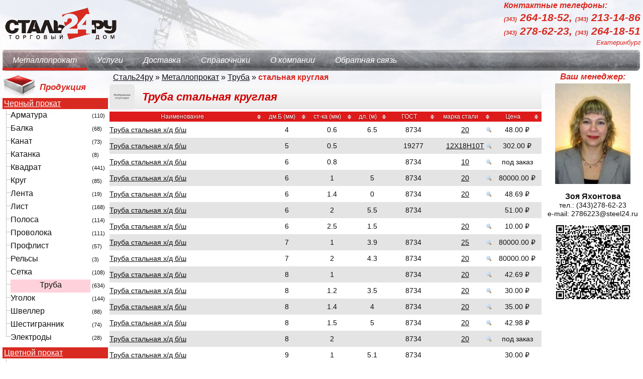

--- FILE ---
content_type: text/html; charset=UTF-8
request_url: https://steel24.ru/metalloprokat/93-truba/kruglaya/
body_size: 43515
content:
<!DOCTYPE html PUBLIC "-//W3C//DTD XHTML 1.0 Transitional//EN" "http://www.w3.org/TR/xhtml1/DTD/xhtml1-transitional.dtd">
<html lang="ru-RU">
<head>
<base href="/"/>
<meta http-equiv="content-type" content="text/html; charset=utf-8"/>
<meta http-equiv="content-language" content="ru-RU"> 
<meta name="viewport" content="width=device-width, maximum-scale=1.6, minimum-scale=0.3,initial-scale=1">
<meta name="MobileOptimized" content="720"/>
<meta name="HandheldFriendly" content="true"/>
<meta name="geo.placename" content="Шефская ул., 3Г, Екатеринбург, Свердловская обл., Россия, 620137" />
<meta name="geo.position" content="56.8734450;60.6542770" />
<meta name="geo.region" content="RU-Свердловская область" />
<meta name="ICBM" content="56.8734450, 60.6542770" />
<link rel="shortcut icon" href="https://steel24.ru/wp-content/themes/steel24M/favicon.ico"  type="image/x-icon"/>
<meta property="og:image" content="https://steel24.ru/wp-content/themes/steel24M/images/logo.gif"/>
<meta name="yandex-verification" content="62ec3cf3cebed354" />
<meta name='robots' content='index, follow, max-image-preview:large, max-snippet:-1, max-video-preview:-1' />
	<style>img:is([sizes="auto" i], [sizes^="auto," i]) { contain-intrinsic-size: 3000px 1500px }</style>
	
	<!-- This site is optimized with the Yoast SEO plugin v26.3 - https://yoast.com/wordpress/plugins/seo/ -->
	<title>Труба стальная круглая - в Екатеринбурге, низкие цены, разные ГОСТ или ТУ, доставка от 1 метра до 1000 тонн - «Сталь24ру»</title>
	<meta name="description" content="Труба стальная круглая: ГОСТ или ТУ. Поставки со склада в Екатеринбурге. По желанию заказчика: резка, доставка, комплектация, гибкая система оплаты. Большой выбор марок стали. Сталь24ру - выгодные цены за тонну или метр." />
	<link rel="canonical" href="https://steel24.ru/metalloprokat/93-truba/kruglaya/" />
	<script type="application/ld+json" class="yoast-schema-graph">{"@context":"https://schema.org","@graph":[{"@type":"CollectionPage","@id":"https://steel24.ru/metalloprokat/93-truba/kruglaya/","url":"https://steel24.ru/metalloprokat/93-truba/kruglaya/","name":"Труба стальная круглая - в Екатеринбурге, низкие цены, разные ГОСТ или ТУ, доставка от 1 метра до 1000 тонн - «Сталь24ру»","isPartOf":{"@id":"https://steel24.ru/#website"},"description":"Труба стальная круглая: ГОСТ или ТУ. Поставки со склада в Екатеринбурге. По желанию заказчика: резка, доставка, комплектация, гибкая система оплаты. Большой выбор марок стали. Сталь24ру - выгодные цены за тонну или метр.","breadcrumb":{"@id":"https://steel24.ru/metalloprokat/93-truba/kruglaya/#breadcrumb"},"inLanguage":"ru-RU"},{"@type":"BreadcrumbList","@id":"https://steel24.ru/metalloprokat/93-truba/kruglaya/#breadcrumb","itemListElement":[{"@type":"ListItem","position":1,"name":"Сталь24ру","item":"https://steel24.ru/"},{"@type":"ListItem","position":2,"name":"Металлопрокат","item":"https://steel24.ru/metalloprokat/"},{"@type":"ListItem","position":3,"name":"Труба","item":"https://steel24.ru/metalloprokat/93-truba/"},{"@type":"ListItem","position":4,"name":"стальная круглая"}]},{"@type":"WebSite","@id":"https://steel24.ru/#website","url":"https://steel24.ru/","name":"Торговый Дом Сталь24ру","description":"Поставка чёрного металлопроката (арматура, балка, швеллер, уголок, круг, листовой металлопрокат и др.), цветного, и труб различного диаметра и назначения (в том числе и восстановленных)","publisher":{"@id":"https://steel24.ru/#organization"},"potentialAction":[{"@type":"SearchAction","target":{"@type":"EntryPoint","urlTemplate":"https://steel24.ru/?s={search_term_string}"},"query-input":{"@type":"PropertyValueSpecification","valueRequired":true,"valueName":"search_term_string"}}],"inLanguage":"ru-RU"},{"@type":"Organization","@id":"https://steel24.ru/#organization","name":"\"ТД Сталь24ру\", ООО","url":"https://steel24.ru/","logo":{"@type":"ImageObject","inLanguage":"ru-RU","@id":"https://steel24.ru/#/schema/logo/image/","url":"https://steel24.ru/wp-content/uploads/TD_Steel24ru.png","contentUrl":"https://steel24.ru/wp-content/uploads/TD_Steel24ru.png","width":500,"height":145,"caption":"\"ТД Сталь24ру\", ООО"},"image":{"@id":"https://steel24.ru/#/schema/logo/image/"}}]}</script>
	<!-- / Yoast SEO plugin. -->


<link rel='stylesheet' id='wp-block-library-css' href='https://steel24.ru/wp-includes/css/dist/block-library/style.min.css?ver=6.8.3' type='text/css' media='all' />
<style id='classic-theme-styles-inline-css' type='text/css'>
/*! This file is auto-generated */
.wp-block-button__link{color:#fff;background-color:#32373c;border-radius:9999px;box-shadow:none;text-decoration:none;padding:calc(.667em + 2px) calc(1.333em + 2px);font-size:1.125em}.wp-block-file__button{background:#32373c;color:#fff;text-decoration:none}
</style>
<style id='global-styles-inline-css' type='text/css'>
:root{--wp--preset--aspect-ratio--square: 1;--wp--preset--aspect-ratio--4-3: 4/3;--wp--preset--aspect-ratio--3-4: 3/4;--wp--preset--aspect-ratio--3-2: 3/2;--wp--preset--aspect-ratio--2-3: 2/3;--wp--preset--aspect-ratio--16-9: 16/9;--wp--preset--aspect-ratio--9-16: 9/16;--wp--preset--color--black: #000000;--wp--preset--color--cyan-bluish-gray: #abb8c3;--wp--preset--color--white: #ffffff;--wp--preset--color--pale-pink: #f78da7;--wp--preset--color--vivid-red: #cf2e2e;--wp--preset--color--luminous-vivid-orange: #ff6900;--wp--preset--color--luminous-vivid-amber: #fcb900;--wp--preset--color--light-green-cyan: #7bdcb5;--wp--preset--color--vivid-green-cyan: #00d084;--wp--preset--color--pale-cyan-blue: #8ed1fc;--wp--preset--color--vivid-cyan-blue: #0693e3;--wp--preset--color--vivid-purple: #9b51e0;--wp--preset--gradient--vivid-cyan-blue-to-vivid-purple: linear-gradient(135deg,rgba(6,147,227,1) 0%,rgb(155,81,224) 100%);--wp--preset--gradient--light-green-cyan-to-vivid-green-cyan: linear-gradient(135deg,rgb(122,220,180) 0%,rgb(0,208,130) 100%);--wp--preset--gradient--luminous-vivid-amber-to-luminous-vivid-orange: linear-gradient(135deg,rgba(252,185,0,1) 0%,rgba(255,105,0,1) 100%);--wp--preset--gradient--luminous-vivid-orange-to-vivid-red: linear-gradient(135deg,rgba(255,105,0,1) 0%,rgb(207,46,46) 100%);--wp--preset--gradient--very-light-gray-to-cyan-bluish-gray: linear-gradient(135deg,rgb(238,238,238) 0%,rgb(169,184,195) 100%);--wp--preset--gradient--cool-to-warm-spectrum: linear-gradient(135deg,rgb(74,234,220) 0%,rgb(151,120,209) 20%,rgb(207,42,186) 40%,rgb(238,44,130) 60%,rgb(251,105,98) 80%,rgb(254,248,76) 100%);--wp--preset--gradient--blush-light-purple: linear-gradient(135deg,rgb(255,206,236) 0%,rgb(152,150,240) 100%);--wp--preset--gradient--blush-bordeaux: linear-gradient(135deg,rgb(254,205,165) 0%,rgb(254,45,45) 50%,rgb(107,0,62) 100%);--wp--preset--gradient--luminous-dusk: linear-gradient(135deg,rgb(255,203,112) 0%,rgb(199,81,192) 50%,rgb(65,88,208) 100%);--wp--preset--gradient--pale-ocean: linear-gradient(135deg,rgb(255,245,203) 0%,rgb(182,227,212) 50%,rgb(51,167,181) 100%);--wp--preset--gradient--electric-grass: linear-gradient(135deg,rgb(202,248,128) 0%,rgb(113,206,126) 100%);--wp--preset--gradient--midnight: linear-gradient(135deg,rgb(2,3,129) 0%,rgb(40,116,252) 100%);--wp--preset--font-size--small: 13px;--wp--preset--font-size--medium: 20px;--wp--preset--font-size--large: 36px;--wp--preset--font-size--x-large: 42px;--wp--preset--spacing--20: 0.44rem;--wp--preset--spacing--30: 0.67rem;--wp--preset--spacing--40: 1rem;--wp--preset--spacing--50: 1.5rem;--wp--preset--spacing--60: 2.25rem;--wp--preset--spacing--70: 3.38rem;--wp--preset--spacing--80: 5.06rem;--wp--preset--shadow--natural: 6px 6px 9px rgba(0, 0, 0, 0.2);--wp--preset--shadow--deep: 12px 12px 50px rgba(0, 0, 0, 0.4);--wp--preset--shadow--sharp: 6px 6px 0px rgba(0, 0, 0, 0.2);--wp--preset--shadow--outlined: 6px 6px 0px -3px rgba(255, 255, 255, 1), 6px 6px rgba(0, 0, 0, 1);--wp--preset--shadow--crisp: 6px 6px 0px rgba(0, 0, 0, 1);}:where(.is-layout-flex){gap: 0.5em;}:where(.is-layout-grid){gap: 0.5em;}body .is-layout-flex{display: flex;}.is-layout-flex{flex-wrap: wrap;align-items: center;}.is-layout-flex > :is(*, div){margin: 0;}body .is-layout-grid{display: grid;}.is-layout-grid > :is(*, div){margin: 0;}:where(.wp-block-columns.is-layout-flex){gap: 2em;}:where(.wp-block-columns.is-layout-grid){gap: 2em;}:where(.wp-block-post-template.is-layout-flex){gap: 1.25em;}:where(.wp-block-post-template.is-layout-grid){gap: 1.25em;}.has-black-color{color: var(--wp--preset--color--black) !important;}.has-cyan-bluish-gray-color{color: var(--wp--preset--color--cyan-bluish-gray) !important;}.has-white-color{color: var(--wp--preset--color--white) !important;}.has-pale-pink-color{color: var(--wp--preset--color--pale-pink) !important;}.has-vivid-red-color{color: var(--wp--preset--color--vivid-red) !important;}.has-luminous-vivid-orange-color{color: var(--wp--preset--color--luminous-vivid-orange) !important;}.has-luminous-vivid-amber-color{color: var(--wp--preset--color--luminous-vivid-amber) !important;}.has-light-green-cyan-color{color: var(--wp--preset--color--light-green-cyan) !important;}.has-vivid-green-cyan-color{color: var(--wp--preset--color--vivid-green-cyan) !important;}.has-pale-cyan-blue-color{color: var(--wp--preset--color--pale-cyan-blue) !important;}.has-vivid-cyan-blue-color{color: var(--wp--preset--color--vivid-cyan-blue) !important;}.has-vivid-purple-color{color: var(--wp--preset--color--vivid-purple) !important;}.has-black-background-color{background-color: var(--wp--preset--color--black) !important;}.has-cyan-bluish-gray-background-color{background-color: var(--wp--preset--color--cyan-bluish-gray) !important;}.has-white-background-color{background-color: var(--wp--preset--color--white) !important;}.has-pale-pink-background-color{background-color: var(--wp--preset--color--pale-pink) !important;}.has-vivid-red-background-color{background-color: var(--wp--preset--color--vivid-red) !important;}.has-luminous-vivid-orange-background-color{background-color: var(--wp--preset--color--luminous-vivid-orange) !important;}.has-luminous-vivid-amber-background-color{background-color: var(--wp--preset--color--luminous-vivid-amber) !important;}.has-light-green-cyan-background-color{background-color: var(--wp--preset--color--light-green-cyan) !important;}.has-vivid-green-cyan-background-color{background-color: var(--wp--preset--color--vivid-green-cyan) !important;}.has-pale-cyan-blue-background-color{background-color: var(--wp--preset--color--pale-cyan-blue) !important;}.has-vivid-cyan-blue-background-color{background-color: var(--wp--preset--color--vivid-cyan-blue) !important;}.has-vivid-purple-background-color{background-color: var(--wp--preset--color--vivid-purple) !important;}.has-black-border-color{border-color: var(--wp--preset--color--black) !important;}.has-cyan-bluish-gray-border-color{border-color: var(--wp--preset--color--cyan-bluish-gray) !important;}.has-white-border-color{border-color: var(--wp--preset--color--white) !important;}.has-pale-pink-border-color{border-color: var(--wp--preset--color--pale-pink) !important;}.has-vivid-red-border-color{border-color: var(--wp--preset--color--vivid-red) !important;}.has-luminous-vivid-orange-border-color{border-color: var(--wp--preset--color--luminous-vivid-orange) !important;}.has-luminous-vivid-amber-border-color{border-color: var(--wp--preset--color--luminous-vivid-amber) !important;}.has-light-green-cyan-border-color{border-color: var(--wp--preset--color--light-green-cyan) !important;}.has-vivid-green-cyan-border-color{border-color: var(--wp--preset--color--vivid-green-cyan) !important;}.has-pale-cyan-blue-border-color{border-color: var(--wp--preset--color--pale-cyan-blue) !important;}.has-vivid-cyan-blue-border-color{border-color: var(--wp--preset--color--vivid-cyan-blue) !important;}.has-vivid-purple-border-color{border-color: var(--wp--preset--color--vivid-purple) !important;}.has-vivid-cyan-blue-to-vivid-purple-gradient-background{background: var(--wp--preset--gradient--vivid-cyan-blue-to-vivid-purple) !important;}.has-light-green-cyan-to-vivid-green-cyan-gradient-background{background: var(--wp--preset--gradient--light-green-cyan-to-vivid-green-cyan) !important;}.has-luminous-vivid-amber-to-luminous-vivid-orange-gradient-background{background: var(--wp--preset--gradient--luminous-vivid-amber-to-luminous-vivid-orange) !important;}.has-luminous-vivid-orange-to-vivid-red-gradient-background{background: var(--wp--preset--gradient--luminous-vivid-orange-to-vivid-red) !important;}.has-very-light-gray-to-cyan-bluish-gray-gradient-background{background: var(--wp--preset--gradient--very-light-gray-to-cyan-bluish-gray) !important;}.has-cool-to-warm-spectrum-gradient-background{background: var(--wp--preset--gradient--cool-to-warm-spectrum) !important;}.has-blush-light-purple-gradient-background{background: var(--wp--preset--gradient--blush-light-purple) !important;}.has-blush-bordeaux-gradient-background{background: var(--wp--preset--gradient--blush-bordeaux) !important;}.has-luminous-dusk-gradient-background{background: var(--wp--preset--gradient--luminous-dusk) !important;}.has-pale-ocean-gradient-background{background: var(--wp--preset--gradient--pale-ocean) !important;}.has-electric-grass-gradient-background{background: var(--wp--preset--gradient--electric-grass) !important;}.has-midnight-gradient-background{background: var(--wp--preset--gradient--midnight) !important;}.has-small-font-size{font-size: var(--wp--preset--font-size--small) !important;}.has-medium-font-size{font-size: var(--wp--preset--font-size--medium) !important;}.has-large-font-size{font-size: var(--wp--preset--font-size--large) !important;}.has-x-large-font-size{font-size: var(--wp--preset--font-size--x-large) !important;}
:where(.wp-block-post-template.is-layout-flex){gap: 1.25em;}:where(.wp-block-post-template.is-layout-grid){gap: 1.25em;}
:where(.wp-block-columns.is-layout-flex){gap: 2em;}:where(.wp-block-columns.is-layout-grid){gap: 2em;}
:root :where(.wp-block-pullquote){font-size: 1.5em;line-height: 1.6;}
</style>
<link rel='stylesheet' id='contact-form-7-css' href='https://steel24.ru/wp-content/plugins/contact-form-7/includes/css/styles.css?ver=6.1.3' type='text/css' media='all' />
<link rel='stylesheet' id='main-css' href='https://steel24.ru/wp-content/themes/steel24M/style.css?ver=6.8.3' type='text/css' media='all' />
<script type="text/javascript" src="https://steel24.ru/wp-includes/js/jquery/jquery.min.js?ver=3.7.1" id="jquery-core-js"></script>
<script type="text/javascript" src="https://steel24.ru/wp-includes/js/jquery/jquery-migrate.min.js?ver=3.4.1" id="jquery-migrate-js"></script>
<script type="text/javascript" src="https://steel24.ru/wp-content/themes/steel24M/js/allinone.js?ver=6.8.3" id="allinone-js"></script>
<script type="text/javascript" src="https://steel24.ru/wp-content/themes/steel24M/js/nomouse.js?ver=6.8.3&#039; async=&#039;async" id="nomouse-js"></script>
<script type="text/javascript" src="https://steel24.ru/wp-content/themes/steel24M/js/catree.js?ver=6.8.3&#039; async=&#039;async" id="treecatalog-js"></script>
<script type="text/javascript" src="https://steel24.ru/wp-content/themes/steel24M/js/jquery.tablesorter.min.js?ver=6.8.3&#039; async=&#039;async" id="tablesorter-js"></script>
<!-- Yandex.Metrika counter by Yandex Metrica Plugin -->
<script type="text/javascript" >
    (function(m,e,t,r,i,k,a){m[i]=m[i]||function(){(m[i].a=m[i].a||[]).push(arguments)};
        m[i].l=1*new Date();k=e.createElement(t),a=e.getElementsByTagName(t)[0],k.async=1,k.src=r,a.parentNode.insertBefore(k,a)})
    (window, document, "script", "https://mc.yandex.ru/metrika/tag.js", "ym");

    ym(1705075, "init", {
        id:1705075,
        clickmap:true,
        trackLinks:true,
        accurateTrackBounce:false,
        webvisor:true,
	        });
</script>
<noscript><div><img src="https://mc.yandex.ru/watch/1705075" style="position:absolute; left:-9999px;" alt="" /></div></noscript>
<!-- /Yandex.Metrika counter -->
<meta name="keywords" content="Труба газлифтная 18, Труба газлифтная 426, Труба газлифтная м/с 09Г2С, Труба газлифтная марка стали 09Г2С, Труба стальная г/к б/ш 10, Труба стальная г/к б/ш 102, Труба стальная г/к б/ш 108, Труба стальная г/к б/ш 11, Труба стальная г/к б/ш 114, Труба стальная г/к б/ш 12, Труба стальная г/к б/ш 121, Труба стальная г/к б/ш 127, Труба стальная г/к б/ш 13, Труба стальная г/к б/ш 133, Труба стальная г/к б/ш 14, Труба стальная г/к б/ш 140, Труба стальная г/к б/ш 146, Труба стальная г/к б/ш 15, Труба стальная г/к б/ш 152, Труба стальная г/к б/ш 159, Труба стальная г/к б/ш 16, Труба стальная г/к б/ш 168, Труба стальная г/к б/ш 17, Труба стальная г/к б/ш 18, Труба стальная г/к б/ш 180, Труба стальная г/к б/ш 194, Труба стальная г/к б/ш 20, Труба стальная г/к б/ш 203, Труба стальная г/к б/ш 219, Труба стальная г/к б/ш 22, Труба стальная г/к б/ш 245, Труба стальная г/к б/ш 25, Труба стальная г/к б/ш 26, Труба стальная г/к б/ш 273, Труба стальная г/к б/ш 28, Труба стальная г/к б/ш 299, Труба стальная г/к б/ш 3, Труба стальная г/к б/ш 3.5, Труба стальная г/к б/ш 30, Труба стальная г/к б/ш 32, Труба стальная г/к б/ш 325, Труба стальная г/к б/ш 34, Труба стальная г/к б/ш 36, Труба стальная г/к б/ш 377, Труба стальная г/к б/ш 38, Труба стальная г/к б/ш 4, Труба стальная г/к б/ш 4.5, Труба стальная г/к б/ш 40, Труба стальная г/к б/ш 426, Труба стальная г/к б/ш 44, Труба стальная г/к б/ш 45, Труба стальная г/к б/ш 48.3, Труба стальная г/к б/ш 5, Труба стальная г/к б/ш 51, Труба стальная г/к б/ш 57, Труба стальная г/к б/ш 6, Труба стальная г/к б/ш 60, Труба стальная г/к б/ш 63.5, Труба стальная г/к б/ш 68, Труба стальная г/к б/ш 7, Труба стальная г/к б/ш 70, Труба стальная г/к б/ш 76, Труба стальная г/к б/ш 8, Труба стальная г/к б/ш 83, Труба стальная г/к б/ш 89, Труба стальная г/к б/ш 9, Труба стальная г/к б/ш 95, Труба стальная г/к б/ш ГОСТ 8732, Труба стальная г/к б/ш ГОСТ Р 53383, Труба стальная г/к б/ш ГОСТ ТУ 14-3Р-44, Труба стальная г/к б/ш м/с 09Г2С, Труба стальная г/к б/ш м/с 10, Труба стальная г/к б/ш м/с 10-20, Труба стальная г/к б/ш м/с 10Г2, Труба стальная г/к б/ш м/с 13ХФА, Труба стальная г/к б/ш м/с 20, Труба стальная г/к б/ш м/с 30ХГСА, Труба стальная г/к б/ш м/с 30ХМА, Труба стальная г/к б/ш м/с 35, Труба стальная г/к б/ш м/с 35Г, Труба стальная г/к б/ш м/с 36Г2С, Труба стальная г/к б/ш м/с 40Х, Труба стальная г/к б/ш м/с 45, Труба стальная г/к б/ш м/с 45Х, Труба стальная г/к б/ш м/с 50, Труба стальная г/к б/ш м/с ШХ15, Труба стальная горячекатаная бесшовная 10, Труба стальная горячекатаная бесшовная 102, Труба стальная горячекатаная бесшовная 108, Труба стальная горячекатаная бесшовная 11, Труба стальная горячекатаная бесшовная 114, Труба стальная горячекатаная бесшовная 12, Труба стальная горячекатаная бесшовная 121, Труба стальная горячекатаная бесшовная 127, Труба стальная горячекатаная бесшовная 13, Труба стальная горячекатаная бесшовная 133, Труба стальная горячекатаная бесшовная 14, Труба стальная горячекатаная бесшовная 140, Труба стальная горячекатаная бесшовная 146, Труба стальная горячекатаная бесшовная 15, Труба стальная горячекатаная бесшовная 152, Труба стальная горячекатаная бесшовная 159, Труба стальная горячекатаная бесшовная 16, Труба стальная горячекатаная бесшовная 168, Труба стальная горячекатаная бесшовная 17, Труба стальная горячекатаная бесшовная 18, Труба стальная горячекатаная бесшовная 180, Труба стальная горячекатаная бесшовная 194, Труба стальная горячекатаная бесшовная 20, Труба стальная горячекатаная бесшовная 203, Труба стальная горячекатаная бесшовная 219, Труба стальная горячекатаная бесшовная 22, Труба стальная горячекатаная бесшовная 245, Труба стальная горячекатаная бесшовная 25, Труба стальная горячекатаная бесшовная 26, Труба стальная горячекатаная бесшовная 273, Труба стальная горячекатаная бесшовная 28, Труба стальная горячекатаная бесшовная 299, Труба стальная горячекатаная бесшовная 3, Труба стальная горячекатаная бесшовная 3.5, Труба стальная горячекатаная бесшовная 30, Труба стальная горячекатаная бесшовная 32, Труба стальная горячекатаная бесшовная 325, Труба стальная горячекатаная бесшовная 34, Труба стальная горячекатаная бесшовная 36, Труба стальная горячекатаная бесшовная 377, Труба стальная горячекатаная бесшовная 38, Труба стальная горячекатаная бесшовная 4, Труба стальная горячекатаная бесшовная 4.5, Труба стальная горячекатаная бесшовная 40, Труба стальная горячекатаная бесшовная 426, Труба стальная горячекатаная бесшовная 44, Труба стальная горячекатаная бесшовная 45, Труба стальная горячекатаная бесшовная 48.3, Труба стальная горячекатаная бесшовная 5, Труба стальная горячекатаная бесшовная 51, Труба стальная горячекатаная бесшовная 57, Труба стальная горячекатаная бесшовная 6, Труба стальная горячекатаная бесшовная 60, Труба стальная горячекатаная бесшовная 63.5, Труба стальная горячекатаная бесшовная 68, Труба стальная горячекатаная бесшовная 7, Труба стальная горячекатаная бесшовная 70, Труба стальная горячекатаная бесшовная 76, Труба стальная горячекатаная бесшовная 8, Труба стальная горячекатаная бесшовная 83, Труба стальная горячекатаная бесшовная 89, Труба стальная горячекатаная бесшовная 9, Труба стальная горячекатаная бесшовная 95, Труба стальная горячекатаная бесшовная ГОСТ 8732, Труба стальная горячекатаная бесшовная ГОСТ Р 53383, Труба стальная горячекатаная бесшовная ГОСТ ТУ 14-3Р-44, Труба стальная горячекатаная бесшовная марка стали 09Г2С, Труба стальная горячекатаная бесшовная марка стали 10, Труба стальная горячекатаная бесшовная марка стали 10-20, Труба стальная горячекатаная бесшовная марка стали 10Г2, Труба стальная горячекатаная бесшовная марка стали 13ХФА, Труба стальная горячекатаная бесшовная марка стали 20, Труба стальная горячекатаная бесшовная марка стали 30ХГСА, Труба стальная горячекатаная бесшовная марка стали 30ХМА, Труба стальная горячекатаная бесшовная марка стали 35, Труба стальная горячекатаная бесшовная марка стали 35Г, Труба стальная горячекатаная бесшовная марка стали 36Г2С, Труба стальная горячекатаная бесшовная марка стали 40Х, Труба стальная горячекатаная бесшовная марка стали 45, Труба стальная горячекатаная бесшовная марка стали 45Х, Труба стальная горячекатаная бесшовная марка стали 50, Труба стальная горячекатаная бесшовная марка стали ШХ15, Труба стальная х/д б/ш 0.5, Труба стальная х/д б/ш 0.6, Труба стальная х/д б/ш 0.8, Труба стальная х/д б/ш 1, Труба стальная х/д б/ш 1.2, Труба стальная х/д б/ш 1.4, Труба стальная х/д б/ш 1.5, Труба стальная х/д б/ш 10, Труба стальная х/д б/ш 11, Труба стальная х/д б/ш 12, Труба стальная х/д б/ш 13, Труба стальная х/д б/ш 14, Труба стальная х/д б/ш 15, Труба стальная х/д б/ш 16, Труба стальная х/д б/ш 18, Труба стальная х/д б/ш 19, Труба стальная х/д б/ш 2, Труба стальная х/д б/ш 2.5, Труба стальная х/д б/ш 20, Труба стальная х/д б/ш 21, Труба стальная х/д б/ш 22, Труба стальная х/д б/ш 24, Труба стальная х/д б/ш 25, Труба стальная х/д б/ш 26, Труба стальная х/д б/ш 27, Труба стальная х/д б/ш 28, Труба стальная х/д б/ш 29, Труба стальная х/д б/ш 3, Труба стальная х/д б/ш 3.2, Труба стальная х/д б/ш 3.5, Труба стальная х/д б/ш 30, Труба стальная х/д б/ш 32, Труба стальная х/д б/ш 34, Труба стальная х/д б/ш 36, Труба стальная х/д б/ш 38, Труба стальная х/д б/ш 4, Труба стальная х/д б/ш 40, Труба стальная х/д б/ш 42, Труба стальная х/д б/ш 45, Труба стальная х/д б/ш 48, Труба стальная х/д б/ш 5, Труба стальная х/д б/ш 50, Труба стальная х/д б/ш 51, Труба стальная х/д б/ш 6, Труба стальная х/д б/ш 7, Труба стальная х/д б/ш 8, Труба стальная х/д б/ш 9, Труба стальная х/д б/ш ГОСТ 19277, Труба стальная х/д б/ш ГОСТ 8733, Труба стальная х/д б/ш ГОСТ 8734, Труба стальная х/д б/ш ГОСТ Р 54159, Труба стальная х/д б/ш м/с 09Г2С, Труба стальная х/д б/ш м/с 10, Труба стальная х/д б/ш м/с 12Х18Н10Т, Труба стальная х/д б/ш м/с 20, Труба стальная х/д б/ш м/с 20ПС, Труба стальная х/д б/ш м/с 25, Труба стальная х/д б/ш м/с 30ХГСА, Труба стальная х/д б/ш м/с 45, Труба стальная холоднодеформированная бесшовная 0.5, Труба стальная холоднодеформированная бесшовная 0.6, Труба стальная холоднодеформированная бесшовная 0.8, Труба стальная холоднодеформированная бесшовная 1, Труба стальная холоднодеформированная бесшовная 1.2, Труба стальная холоднодеформированная бесшовная 1.4, Труба стальная холоднодеформированная бесшовная 1.5, Труба стальная холоднодеформированная бесшовная 10, Труба стальная холоднодеформированная бесшовная 11, Труба стальная холоднодеформированная бесшовная 12, Труба стальная холоднодеформированная бесшовная 13, Труба стальная холоднодеформированная бесшовная 14, Труба стальная холоднодеформированная бесшовная 15, Труба стальная холоднодеформированная бесшовная 16, Труба стальная холоднодеформированная бесшовная 18, Труба стальная холоднодеформированная бесшовная 19, Труба стальная холоднодеформированная бесшовная 2, Труба стальная холоднодеформированная бесшовная 2.5, Труба стальная холоднодеформированная бесшовная 20, Труба стальная холоднодеформированная бесшовная 21, Труба стальная холоднодеформированная бесшовная 22, Труба стальная холоднодеформированная бесшовная 24, Труба стальная холоднодеформированная бесшовная 25, Труба стальная холоднодеформированная бесшовная 26, Труба стальная холоднодеформированная бесшовная 27, Труба стальная холоднодеформированная бесшовная 28, Труба стальная холоднодеформированная бесшовная 29, Труба стальная холоднодеформированная бесшовная 3, Труба стальная холоднодеформированная бесшовная 3.2, Труба стальная холоднодеформированная бесшовная 3.5, Труба стальная холоднодеформированная бесшовная 30, Труба стальная холоднодеформированная бесшовная 32, Труба стальная холоднодеформированная бесшовная 34, Труба стальная холоднодеформированная бесшовная 36, Труба стальная холоднодеформированная бесшовная 38, Труба стальная холоднодеформированная бесшовная 4, Труба стальная холоднодеформированная бесшовная 40, Труба стальная холоднодеформированная бесшовная 42, Труба стальная холоднодеформированная бесшовная 45, Труба стальная холоднодеформированная бесшовная 48, Труба стальная холоднодеформированная бесшовная 5, Труба стальная холоднодеформированная бесшовная 50, Труба стальная холоднодеформированная бесшовная 51, Труба стальная холоднодеформированная бесшовная 6, Труба стальная холоднодеформированная бесшовная 7, Труба стальная холоднодеформированная бесшовная 8, Труба стальная холоднодеформированная бесшовная 9, Труба стальная холоднодеформированная бесшовная ГОСТ 19277, Труба стальная холоднодеформированная бесшовная ГОСТ 8733, Труба стальная холоднодеформированная бесшовная ГОСТ 8734, Труба стальная холоднодеформированная бесшовная ГОСТ Р 54159, Труба стальная холоднодеформированная бесшовная марка стали 09Г2С, Труба стальная холоднодеформированная бесшовная марка стали 10, Труба стальная холоднодеформированная бесшовная марка стали 12Х18Н10Т, Труба стальная холоднодеформированная бесшовная марка стали 20, Труба стальная холоднодеформированная бесшовная марка стали 20ПС, Труба стальная холоднодеформированная бесшовная марка стали 25, Труба стальная холоднодеформированная бесшовная марка стали 30ХГСА, Труба стальная холоднодеформированная бесшовная марка стали 45, Труба стальная э/св ВГП оцинкованная 15, Труба стальная э/св ВГП оцинкованная 2.8, Труба стальная э/св ВГП оцинкованная 20, Труба стальная э/св ВГП оцинкованная 25, Труба стальная э/св ВГП оцинкованная 3, Труба стальная э/св ВГП оцинкованная 3.2, Труба стальная э/св ВГП оцинкованная 3.5, Труба стальная э/св ВГП оцинкованная 32, Труба стальная э/св ВГП оцинкованная 40, Труба стальная э/св ВГП оцинкованная 50, Труба стальная э/св ВГП оцинкованная 65, Труба стальная э/св ВГП оцинкованная ГОСТ 3262, Труба стальная э/св ВГП оцинкованная ГОСТ 9.307, Труба стальная э/св ВГП оцинкованная м/с 10, Труба стальная э/св ВГП оцинкованная м/с 2ПС, Труба стальная э/св ВГП оцинкованная м/с 2ПС-10-20, Труба стальная э/св ВГП оцинкованная м/с 2СП, Труба стальная э/св ВГП оцинкованная м/с 3,10,20, Труба стальная э/св ВГП черная 15, Труба стальная э/св ВГП черная 2.8, Труба стальная э/св ВГП черная 20, Труба стальная э/св ВГП черная 25, Труба стальная э/св ВГП черная 3, Труба стальная э/св ВГП черная 3.2, Труба стальная э/св ВГП черная 3.5, Труба стальная э/св ВГП черная 32, Труба стальная э/св ВГП черная 4, Труба стальная э/св ВГП черная 4.5, Труба стальная э/св ВГП черная 40, Труба стальная э/св ВГП черная 50, Труба стальная э/св ВГП черная 65, Труба стальная э/св ВГП черная 80, Труба стальная э/св ВГП черная ГОСТ 3262, Труба стальная э/св ВГП черная м/с 10, Труба стальная э/св ВГП черная м/с 10-20, Труба стальная э/св ВГП черная м/с 1КП, Труба стальная э/св ВГП черная м/с 1ПС, Труба стальная э/св ВГП черная м/с 2-3СП/ПС, Труба стальная э/св ВГП черная м/с 20, Труба стальная э/св ВГП черная м/с 2ПС, Труба стальная э/св ВГП черная м/с 2СП, Труба стальная э/св ВГП черная м/с 3-10, Труба стальная э/св ВГП черная м/с 3СП, Труба стальная э/св магистральная 720, Труба стальная э/св магистральная 820, Труба стальная э/св магистральная 9, Труба стальная э/св магистральная ГОСТ 20295, Труба стальная э/св магистральная м/с 17Г1С-У, Труба стальная э/св п/ш черная 1.5, Труба стальная э/св п/ш черная 108, Труба стальная э/св п/ш черная 114, Труба стальная э/св п/ш черная 159, Труба стальная э/св п/ш черная 16, Труба стальная э/св п/ш черная 22, Труба стальная э/св п/ш черная 3, Труба стальная э/св п/ш черная 3.5, Труба стальная э/св п/ш черная 4, Труба стальная э/св п/ш черная 4.5, Труба стальная э/св п/ш черная 5, Труба стальная э/св п/ш черная 530, Труба стальная э/св п/ш черная 57, Труба стальная э/св п/ш черная 76, Труба стальная э/св п/ш черная 8, Труба стальная э/св п/ш черная 89, Труба стальная э/св п/ш черная ГОСТ 10705, Труба стальная э/св п/ш черная м/с 10, Труба стальная э/св п/ш черная м/с 10-20, Труба стальная электросварная ВГП оцинкованная 15, Труба стальная электросварная ВГП оцинкованная 2.8, Труба стальная электросварная ВГП оцинкованная 20, Труба стальная электросварная ВГП оцинкованная 25, Труба стальная электросварная ВГП оцинкованная 3, Труба стальная электросварная ВГП оцинкованная 3.2, Труба стальная электросварная ВГП оцинкованная 3.5, Труба стальная электросварная ВГП оцинкованная 32, Труба стальная электросварная ВГП оцинкованная 40, Труба стальная электросварная ВГП оцинкованная 50, Труба стальная электросварная ВГП оцинкованная 65, Труба стальная электросварная ВГП оцинкованная ГОСТ 3262, Труба стальная электросварная ВГП оцинкованная ГОСТ 9.307, Труба стальная электросварная ВГП оцинкованная марка стали 10, Труба стальная электросварная ВГП оцинкованная марка стали 2ПС, Труба стальная электросварная ВГП оцинкованная марка стали 2ПС-10-20, Труба стальная электросварная ВГП оцинкованная марка стали 2СП, Труба стальная электросварная ВГП оцинкованная марка стали 3,10,20, Труба стальная электросварная ВГП черная 15, Труба стальная электросварная ВГП черная 2.8, Труба стальная электросварная ВГП черная 20, Труба стальная электросварная ВГП черная 25, Труба стальная электросварная ВГП черная 3, Труба стальная электросварная ВГП черная 3.2, Труба стальная электросварная ВГП черная 3.5, Труба стальная электросварная ВГП черная 32, Труба стальная электросварная ВГП черная 4, Труба стальная электросварная ВГП черная 4.5, Труба стальная электросварная ВГП черная 40, Труба стальная электросварная ВГП черная 50, Труба стальная электросварная ВГП черная 65, Труба стальная электросварная ВГП черная 80, Труба стальная электросварная ВГП черная ГОСТ 3262, Труба стальная электросварная ВГП черная марка стали 10, Труба стальная электросварная ВГП черная марка стали 10-20, Труба стальная электросварная ВГП черная марка стали 1КП, Труба стальная электросварная ВГП черная марка стали 1ПС, Труба стальная электросварная ВГП черная марка стали 2-3СП/ПС, Труба стальная электросварная ВГП черная марка стали 20, Труба стальная электросварная ВГП черная марка стали 2ПС, Труба стальная электросварная ВГП черная марка стали 2СП, Труба стальная электросварная ВГП черная марка стали 3-10, Труба стальная электросварная ВГП черная марка стали 3СП, Труба стальная электросварная магистральная 720, Труба стальная электросварная магистральная 820, Труба стальная электросварная магистральная 9, Труба стальная электросварная магистральная ГОСТ 20295, Труба стальная электросварная магистральная марка стали 17Г1С-У, Труба стальная электросварная прямошовная черная 1.5, Труба стальная электросварная прямошовная черная 108, Труба стальная электросварная прямошовная черная 114, Труба стальная электросварная прямошовная черная 159, Труба стальная электросварная прямошовная черная 16, Труба стальная электросварная прямошовная черная 22, Труба стальная электросварная прямошовная черная 3, Труба стальная электросварная прямошовная черная 3.5, Труба стальная электросварная прямошовная черная 4, Труба стальная электросварная прямошовная черная 4.5, Труба стальная электросварная прямошовная черная 5, Труба стальная электросварная прямошовная черная 530, Труба стальная электросварная прямошовная черная 57, Труба стальная электросварная прямошовная черная 76, Труба стальная электросварная прямошовная черная 8, Труба стальная электросварная прямошовная черная 89, Труба стальная электросварная прямошовная черная ГОСТ 10705, Труба стальная электросварная прямошовная черная марка стали 10, Труба стальная электросварная прямошовная черная марка стали 10-20, Труба чугунная 100, Труба чугунная 1000, Труба чугунная 11, Труба чугунная 150, Труба чугунная 200, Труба чугунная 250, Труба чугунная 300, Труба чугунная 400, Труба чугунная 50, Труба чугунная 500, Труба чугунная 600, Труба чугунная 700, Труба чугунная 80, Труба чугунная 800, Труба чугунная 900, Труба чугунная м/с ВЧШГ, Труба чугунная м/с ТЧК, Труба чугунная м/с ЧНР, Труба чугунная марка стали ВЧШГ, Труба чугунная марка стали ТЧК, Труба чугунная марка стали ЧНР, " /></head>
<body>
<header id="header">
<a href="/" title="Торговый Дом Сталь24Ру" id="sitelogo"><img src="https://steel24.ru/wp-content/themes/steel24M/images/blank.gif" alt="Сталь24Ру"/></a>
<div id="header_phones"><p>Контактные телефоны:</p>
<p class="phones"><a href="tel: +73432641852"><small>(343)</small> 264-18-52, </a><a href="tel: +73432131486"><small>(343)</small> 213-14-86</a></p>
<p class="phones"><a href="tel: +73432786223"><small>(343)</small> 278-62-23, </a><a href="tel: +73432641851"><small>(343)</small> 264-18-51</a></p>
<p class="city">Екатеринбург</p>
</div>
<nav id="menu_header" role="navigation"><div class="menubg_h"><div class="menu-topmenu-container"><ul id="menu-topmenu" class="menu"><li id="menu-item-39750" class="menu-item menu-item-type-taxonomy menu-item-object-category current-category-ancestor menu-item-39750"><a href="https://steel24.ru/metalloprokat/">Металлопрокат</a></li>
<li id="menu-item-39752" class="menu-item menu-item-type-post_type menu-item-object-page menu-item-39752"><a href="https://steel24.ru/uslugi/">Услуги</a></li>
<li id="menu-item-39754" class="menu-item menu-item-type-post_type menu-item-object-page menu-item-39754"><a href="https://steel24.ru/dostavka/">Доставка</a></li>
<li id="menu-item-39751" class="menu-item menu-item-type-post_type menu-item-object-page menu-item-39751"><a href="https://steel24.ru/refstuff/">Справочники</a></li>
<li id="menu-item-39755" class="menu-item menu-item-type-post_type menu-item-object-page menu-item-39755"><a href="https://steel24.ru/about/">О компании</a></li>
<li id="menu-item-49771" class="menu-item menu-item-type-post_type menu-item-object-page menu-item-49771"><a href="https://steel24.ru/feedback/">Обратная связь</a></li>
</ul></div></div></div><div class="r"></div></nav>
<noscript><div id="alert">Внимание! В настройках браузера отключена возможность «Использовать JavaSсript», поэтому не вся функциональность сайта доступна.</div></noscript>
</header>
<div class="clr"></div>
<aside id="l_side" role="complementary" class="clearfix">
	<p class="block_title catalog clearfix metall_tree">Продукция</p>
	<nav id="metallmenu" role="navigation"><link rel="stylesheet" id="treecss" href="https://steel24.ru/wp-content/themes/steel24M/css/treeview.css" type="text/css" media="all">
<script async="async" type="text/javascript" src="https://steel24.ru/wp-content/themes/steel24M/js/treeview.js"></script>
<h5 class="title_tree"><a href="https://steel24.ru/metalloprokat/">Черный прокат</a></h5>
<ul id="black_metal" class="metall_tree menu-items" role="menu"><li class="menu-item menu-item-223"><a href="https://steel24.ru/metalloprokat/163-armatura/">Арматура</a> (110)
</li>
	<li class="menu-item menu-item-238"><a href="https://steel24.ru/metalloprokat/283-balka/">Балка</a> (68)
</li>
	<li class="menu-item menu-item-236"><a href="https://steel24.ru/metalloprokat/219-kanat/">Канат</a> (73)
</li>
	<li class="menu-item menu-item-240"><a href="https://steel24.ru/metalloprokat/290-katanka/">Катанка</a> (8)
</li>
	<li class="menu-item menu-item-224"><a href="https://steel24.ru/metalloprokat/291-kvadrat/">Квадрат</a> (441)
</li>
	<li class="menu-item menu-item-232"><a href="https://steel24.ru/metalloprokat/294-krug/">Круг</a> (85)
</li>
	<li class="menu-item menu-item-241"><a href="https://steel24.ru/metalloprokat/297-lenta/">Лента</a> (19)
</li>
	<li class="menu-item menu-item-249"><a href="https://steel24.ru/metalloprokat/300-list/">Лист</a> (168)
</li>
	<li class="menu-item menu-item-247"><a href="https://steel24.ru/metalloprokat/254-polosa/">Полоса</a> (114)
</li>
	<li class="menu-item menu-item-239"><a href="https://steel24.ru/metalloprokat/155-provoloka/">Проволока</a> (111)
</li>
	<li class="menu-item menu-item-228"><a href="https://steel24.ru/metalloprokat/213-proflist/">Профлист</a> (57)
</li>
	<li class="menu-item menu-item-244"><a href="https://steel24.ru/metalloprokat/151-relsy/">Рельсы</a> (3)
</li>
	<li class="menu-item menu-item-234"><a href="https://steel24.ru/metalloprokat/170-setka/">Сетка</a> (108)
</li>
	<li class="menu-item menu-item-242 current-menu-parent current-menu-ancestor"><a href="https://steel24.ru/metalloprokat/93-truba/">Труба</a> (634)
</li>
	<li class="menu-item menu-item-248"><a href="https://steel24.ru/metalloprokat/184-ugolok/">Уголок</a> (144)
</li>
	<li class="menu-item menu-item-227"><a href="https://steel24.ru/metalloprokat/189-shveller/">Швеллер</a> (88)
</li>
	<li class="menu-item menu-item-233"><a href="https://steel24.ru/metalloprokat/141-shestigrannik/">Шестигранник</a> (74)
</li>
	<li class="menu-item menu-item-246"><a href="https://steel24.ru/metalloprokat/142-yelektrody/">Электроды</a> (28)
</li></ul>
<h5 class="title_tree"><a href="https://steel24.ru/metalloprokat/311-cvetnoy-m-prokat/">Цветной прокат</a></h5>
<ul id="nonferrous_metal" class="metall_tree menu-items" role="menu"><li class="menu-item menu-item-297"><a href="https://steel24.ru/metalloprokat/311-cvetnoy-m-prokat/318-lenta/">лента</a> (30)
</li>
	<li class="menu-item menu-item-278"><a href="https://steel24.ru/metalloprokat/311-cvetnoy-m-prokat/312-list/">лист</a> (59)
</li>
	<li class="menu-item menu-item-310"><a href="https://steel24.ru/metalloprokat/311-cvetnoy-m-prokat/316-provoloka/">проволока</a> (19)
</li>
	<li class="menu-item menu-item-262"><a href="https://steel24.ru/metalloprokat/311-cvetnoy-m-prokat/315-prutok/">пруток</a> (183)
</li>
	<li class="menu-item menu-item-324"><a href="https://steel24.ru/metalloprokat/311-cvetnoy-m-prokat/314-truba/">труба</a> (76)
</li>
	<li class="menu-item menu-item-360"><a href="https://steel24.ru/metalloprokat/311-cvetnoy-m-prokat/317-ugolok/">уголок</a> (6)
</li>
	<li class="menu-item menu-item-286"><a href="https://steel24.ru/metalloprokat/311-cvetnoy-m-prokat/320-shestigrannik/">шестигранник</a> (18)
</li></ul>
<h5 class="title_tree"><a href="https://steel24.ru/metalloprokat/118-nerzh-m-prokat/">Нержавеющий прокат</a></h5>
<ul id="stainless_metal" class="metall_tree menu-items" role="menu"><li class="menu-item menu-item-331"><a href="https://steel24.ru/metalloprokat/118-nerzh-m-prokat/128-krug/">круг</a> (10)
</li>
	<li class="menu-item menu-item-315"><a href="https://steel24.ru/metalloprokat/118-nerzh-m-prokat/130-list/">лист</a> (164)
</li>
	<li class="menu-item menu-item-349"><a href="https://steel24.ru/metalloprokat/118-nerzh-m-prokat/119-santekh-armatura/">сантехарматура</a> (184)
</li>
	<li class="menu-item menu-item-290"><a href="https://steel24.ru/metalloprokat/118-nerzh-m-prokat/134-truba/">труба</a> (280)
</li>
	<li class="menu-item menu-item-261"><a href="https://steel24.ru/metalloprokat/118-nerzh-m-prokat/138-ugolok/">уголок</a> (9)
</li></ul>
<h5 class="title_tree"><a href="https://steel24.ru/metalloprokat/259-santekh-armatura/">Сантехарматура</a></h5>
<ul id="sanitary_metal" class="metall_tree menu-items" role="menu"><li class="menu-item menu-item-337"><a href="https://steel24.ru/metalloprokat/259-santekh-armatura/260-ventil/">Вентиль</a> (12)
</li>
	<li class="menu-item menu-item-274"><a href="https://steel24.ru/metalloprokat/259-santekh-armatura/261-zaglushka/">Заглушка</a> (46)
</li>
	<li class="menu-item menu-item-321"><a href="https://steel24.ru/metalloprokat/259-santekh-armatura/262-zadvizhka/">Задвижка</a> (9)
</li>
	<li class="menu-item menu-item-257"><a href="https://steel24.ru/metalloprokat/259-santekh-armatura/263-kran/">Кран</a> (12)
</li>
	<li class="menu-item menu-item-306"><a href="https://steel24.ru/metalloprokat/259-santekh-armatura/264-mufta/">Муфта</a> (29)
</li>
	<li class="menu-item menu-item-356"><a href="https://steel24.ru/metalloprokat/259-santekh-armatura/265-otvod/">Отвод</a> (137)
</li>
	<li class="menu-item menu-item-265"><a href="https://steel24.ru/metalloprokat/259-santekh-armatura/270-perekhod/">Переход</a> (181)
</li>
	<li class="menu-item menu-item-338"><a href="https://steel24.ru/metalloprokat/259-santekh-armatura/276-sgon/">Сгон</a> (18)
</li>
	<li class="menu-item menu-item-299"><a href="https://steel24.ru/metalloprokat/259-santekh-armatura/273-troynik/">Тройник</a> (231)
</li>
	<li class="menu-item menu-item-259"><a href="https://steel24.ru/metalloprokat/259-santekh-armatura/279-flanec/">Фланец</a> (62)
</li></ul>
<h5 class="title_tree"><a href="https://steel24.ru/metalloprokat/193-b-u-m-prokat/">Металлопрокат БУ</a></h5>
<ul id="goods_metal" class="metall_tree menu-items" role="menu"><li class="menu-item menu-item-256"><a href="https://steel24.ru/metalloprokat/193-b-u-m-prokat/199-truba/">труба</a> (11)
</li></ul>




</nav>
	</aside>
<main id="content" role="main" class="clearfix">
<header><p id="breadcrumbs"><span><span><a href="https://steel24.ru/">Сталь24ру</a></span> » <span><a href="https://steel24.ru/metalloprokat/">Металлопрокат</a></span> » <span><a href="https://steel24.ru/metalloprokat/93-truba/">Труба</a></span> » <span class="breadcrumb_last" aria-current="page"><strong>стальная круглая</strong></span></span></p></header><article id="category-242,-350" class="category-242,-350 category" >
<section class="entry-meta" style="display:none;">
  <span class="author vcard">
  <span class="company-name">Торговый Дом <span class="org fn">Сталь24ру ТД</span></span> <span class="photo">http://steel24.ru/wp-content/themes/steel24M/images/logo.gif</span>
  <span class="pricerange">RUB</span><span class="tel">(343) 264-18-51</span> <span class="email">info@steel24.ru</span>  
  <span class="adr"><span class="postal-code">620017</span>, <span class="country-name">Россия</span> г. <span class="locality">Екатеринбург</span> <span class="street-address">ул. Шефская, д. 3Г, оф. 406</span></span>
  <span class="updated">  5.06.2025 20:59</span>
</section>

<div class="ct_hdr"><img property="image" title="Изображения нет" src="https://steel24.ru/wp-content/uploads/no_image-200x200.jpg" />

<h1 class="entry-title">Труба стальная круглая</h1>
</div>

<div class="catalog price_list entry-content">
<table id="price" class="price-table">
	<thead>	<tr><th class="sortable_th">Наименование</th><th class="sortable_th">дм.Б (мм)</th><th class="sortable_th">ст-ка (мм)</th><th class="sortable_th">дл. (м)</th><th class="sortable_th">ГОСТ</th><th class="sortable_th">марка стали</th><th class="sortable_th">Цена</th></tr></thead> 
	<tr><td class="position"><a href="https://steel24.ru/metalloprokat/93-truba/106-b-shovnaya-kh-d/truba-bshovnaya-khd-2/" title="Труба стальная 4х0.6 / 6.5(м) холоднодеформированная бесшовная, м/с 20, ГОСТ 8734 ">Труба стальная х/д б/ш</a></td>
	<td class="attr">4</td><td class="attr">0.6</td><td class="attr">6.5</td><td class="attr">8734</td><td class="attr"><a class="help_tooltip zoomable" href="http://steel24.ru/marki-stali/20/" title="<b>20</b> - Сталь углеродистая качественная.<br>Сортовой прокат – ГОСТ 1050-88, ГОСТ 107-02-78, ТУ 14-1-5033-91.<br>Поковки –ГОСТ 8479-70, ОСТ 108.030.113-87, ГОСТ 2105-75, ТУ 108.11.98-87. Лист – ГОСТ 1577-93, ГОСТ 16523-97, ГОСТ 4041-71, ТУ 108.11.92-87.<br>Трубы – ГОСТ 8731-74, ГОСТ 8733-74, ТУ 14-3-3Р-55-2001, ТУ 14-3-190-82, ГОСТ 550-75, ТУ 108.79-87, ГОСТ 13663-86.<br>Полоса – ГОСТ 1577-93. Проволока – ГОСТ 5663-79.<br>Лента – ГОСТ 2284-79, ГОСТ 10234-77.<br>Трубная заготовка – ТУ 14-1-1529-93, ТУ 14-1-2560-78, ТУ 108.11.653-82.<br><b>Назначение:</b> После нормализации или без термообработки – крюки кранов, стропы, серьги, башмаки, подмоторные рамы, косынки, муфты, цилиндры, вкладыши подшипников и другие неответственные ненагруженные детали. Детали сварных конструкций с большим объемом сварки. Трубопроводы, кованные детали ТЭЦ и АЭС, пароперегреватели, трубные пучки теплообменных аппаратов, коллекторы, корпуса аппаратов и другие детали, работающие при температуре от – 40 до + ">20</a></td><td class="price">48.00 &#8381;</td>		<tr><td class="position"><a href="https://steel24.ru/metalloprokat/93-truba/106-b-shovnaya-kh-d/truba-bshovnaya-khd-70/" title="Труба стальная 5х0.5 холоднодеформированная бесшовная, м/с 12Х18Н10Т, ГОСТ 19277 ">Труба стальная х/д б/ш</a></td>
	<td class="attr">5</td><td class="attr">0.5</td><td class="attr"></td><td class="attr">19277</td><td class="attr"><a class="help_tooltip zoomable" href="http://steel24.ru/marki-stali/12kh18n10t/" title="<b>12Х18Н10Т</b> - Сталь высоколегированная, коррозионно-стойкая, жаростойкая и жаропрочная.<br>Поковки – ГОСТ 25054-81, ОСТ 108.19.01-92, ОСТ 108.958.04-85, ТУ 108-829-79, ТУ 108.11.917-87, ТУ 108.11.992-88.<br>Сортовой прокат – ГОСТ 5949-75.<br>Лист тонкий – ГОСТ 5582-75, ТУ 14-1-3720-84, ТУ 14-1-50-41-91.<br>Лист толстый – ГОСТ 7350-77, ТУ 108-930-80, ТУ 14-1-2542-78, ТУ 14-1-5040-91, ТУ 14-1-4028-85.<br>Лист двухслойный – ГОСТ 10885-85.<br>Прутки – ГОСТ 18907-73, ТУ 14-1-5039-91, ТУ 14-1-748-73.<br>Лента – ГОСТ 4986-79, ТУ 14-1-652-73.<br>Трубы – ГОСТ 9940-81, ГОСТ 9941-81, ГОСТ 11068-81, ТУ 14-3-586-77.<br>Проволока – ГОСТ 18143-72.<br><b>Назначение:</b> Детали и узлы основного оборудования и трубопроводов АЭУ с водяным теплоносителем. Лопатки, трубы и другие детали энергетического машиностроения, работающие при температуре до 600о С. Сварные аппараты и сосуды, работающие разбавленных растворах азотной, уксусной, фосфорной кислот, растворах щелочей и солей, днища адсорберов, реге">12Х18Н10Т</a></td><td class="price">302.00 &#8381;</td>		<tr><td class="position"><a href="https://steel24.ru/metalloprokat/93-truba/106-b-shovnaya-kh-d/truba-bshovnaya-khd-138/" title="Труба стальная 6х0.8 холоднодеформированная бесшовная, м/с 10, ГОСТ 8734 ">Труба стальная х/д б/ш</a></td>
	<td class="attr">6</td><td class="attr">0.8</td><td class="attr"></td><td class="attr">8734</td><td class="attr"><a class="help_tooltip zoomable" href="http://steel24.ru/marki-stali/10/" title="<b>10</b> - Сталь углеродистая качественная .<br>Сортовой прокат – ГОСТ 1050-88, ГОСТ 107-02-78. Трубы – ГОСТ 8731-74, ГОСТ 8733-74, ТУ 14-3-190-82, ГОСТ 550-75, ГОСТ 13663-86. Лист – ГОСТ 1577-93, ГОСТ 16523-97, ГОСТ 4041-71. Полоса – ГОСТ 1577-93. Лента – ГОСТ 503-81, ГОСТ 10234-77. Проволока – ГОСТ 5663-79.<br><b>Назначение:</b> Трубы и крепежные детали котлов и трубопроводов ТЭС, трубные, крепежные и кованые детали АЭС, крепежные детали паровых и газовых турбин. Трубы, пальцы, валики и втулки гидротурбин.<br>После химико-термической обработки – втулки, ушки рессор, винты, шайбы, диафрагмы и другие детали, к которым предъявляются требования высокой поверхностной твердости и износостойкости при невысокой прочности сердцевины.<br><b>Свариваемость:</b> Сваривается без ограничений.кроме.имико-термически.бработанных.еталей).">10</a></td><td class="price">под заказ</td>		<tr><td class="position"><a href="https://steel24.ru/metalloprokat/93-truba/106-b-shovnaya-kh-d/truba-bshovnaya-khd-39/" title="Труба стальная 6х1 / 5(м) холоднодеформированная бесшовная, м/с 20, ГОСТ 8734 ">Труба стальная х/д б/ш</a></td>
	<td class="attr">6</td><td class="attr">1</td><td class="attr">5</td><td class="attr">8734</td><td class="attr"><a class="help_tooltip zoomable" href="http://steel24.ru/marki-stali/20/" title="<b>20</b> - Сталь углеродистая качественная.<br>Сортовой прокат – ГОСТ 1050-88, ГОСТ 107-02-78, ТУ 14-1-5033-91.<br>Поковки –ГОСТ 8479-70, ОСТ 108.030.113-87, ГОСТ 2105-75, ТУ 108.11.98-87. Лист – ГОСТ 1577-93, ГОСТ 16523-97, ГОСТ 4041-71, ТУ 108.11.92-87.<br>Трубы – ГОСТ 8731-74, ГОСТ 8733-74, ТУ 14-3-3Р-55-2001, ТУ 14-3-190-82, ГОСТ 550-75, ТУ 108.79-87, ГОСТ 13663-86.<br>Полоса – ГОСТ 1577-93. Проволока – ГОСТ 5663-79.<br>Лента – ГОСТ 2284-79, ГОСТ 10234-77.<br>Трубная заготовка – ТУ 14-1-1529-93, ТУ 14-1-2560-78, ТУ 108.11.653-82.<br><b>Назначение:</b> После нормализации или без термообработки – крюки кранов, стропы, серьги, башмаки, подмоторные рамы, косынки, муфты, цилиндры, вкладыши подшипников и другие неответственные ненагруженные детали. Детали сварных конструкций с большим объемом сварки. Трубопроводы, кованные детали ТЭЦ и АЭС, пароперегреватели, трубные пучки теплообменных аппаратов, коллекторы, корпуса аппаратов и другие детали, работающие при температуре от – 40 до + ">20</a></td><td class="price">80000.00 &#8381;</td>		<tr><td class="position"><a href="https://steel24.ru/metalloprokat/93-truba/106-b-shovnaya-kh-d/truba-bshovnaya-khd-107/" title="Труба стальная 6х1.4 / 0(м) холоднодеформированная бесшовная, м/с 20, ГОСТ 8734 ">Труба стальная х/д б/ш</a></td>
	<td class="attr">6</td><td class="attr">1.4</td><td class="attr">0</td><td class="attr">8734</td><td class="attr"><a class="help_tooltip zoomable" href="http://steel24.ru/marki-stali/20/" title="<b>20</b> - Сталь углеродистая качественная.<br>Сортовой прокат – ГОСТ 1050-88, ГОСТ 107-02-78, ТУ 14-1-5033-91.<br>Поковки –ГОСТ 8479-70, ОСТ 108.030.113-87, ГОСТ 2105-75, ТУ 108.11.98-87. Лист – ГОСТ 1577-93, ГОСТ 16523-97, ГОСТ 4041-71, ТУ 108.11.92-87.<br>Трубы – ГОСТ 8731-74, ГОСТ 8733-74, ТУ 14-3-3Р-55-2001, ТУ 14-3-190-82, ГОСТ 550-75, ТУ 108.79-87, ГОСТ 13663-86.<br>Полоса – ГОСТ 1577-93. Проволока – ГОСТ 5663-79.<br>Лента – ГОСТ 2284-79, ГОСТ 10234-77.<br>Трубная заготовка – ТУ 14-1-1529-93, ТУ 14-1-2560-78, ТУ 108.11.653-82.<br><b>Назначение:</b> После нормализации или без термообработки – крюки кранов, стропы, серьги, башмаки, подмоторные рамы, косынки, муфты, цилиндры, вкладыши подшипников и другие неответственные ненагруженные детали. Детали сварных конструкций с большим объемом сварки. Трубопроводы, кованные детали ТЭЦ и АЭС, пароперегреватели, трубные пучки теплообменных аппаратов, коллекторы, корпуса аппаратов и другие детали, работающие при температуре от – 40 до + ">20</a></td><td class="price">48.69 &#8381;</td>		<tr><td class="position"><a href="https://steel24.ru/metalloprokat/93-truba/106-b-shovnaya-kh-d/truba-bshovnaya-khd-8/" title="Труба стальная 6х2 / 5.5(м) холоднодеформированная бесшовная, ГОСТ 8734 ">Труба стальная х/д б/ш</a></td>
	<td class="attr">6</td><td class="attr">2</td><td class="attr">5.5</td><td class="attr">8734</td><td class="attr"></td><td class="price">51.00 &#8381;</td>		<tr><td class="position"><a href="https://steel24.ru/metalloprokat/93-truba/106-b-shovnaya-kh-d/truba-bshovnaya-khd-76/" title="Труба стальная 6х2.5 / 1.5(м) холоднодеформированная бесшовная, м/с 20 ">Труба стальная х/д б/ш</a></td>
	<td class="attr">6</td><td class="attr">2.5</td><td class="attr">1.5</td><td class="attr"></td><td class="attr"><a class="help_tooltip zoomable" href="http://steel24.ru/marki-stali/20/" title="<b>20</b> - Сталь углеродистая качественная.<br>Сортовой прокат – ГОСТ 1050-88, ГОСТ 107-02-78, ТУ 14-1-5033-91.<br>Поковки –ГОСТ 8479-70, ОСТ 108.030.113-87, ГОСТ 2105-75, ТУ 108.11.98-87. Лист – ГОСТ 1577-93, ГОСТ 16523-97, ГОСТ 4041-71, ТУ 108.11.92-87.<br>Трубы – ГОСТ 8731-74, ГОСТ 8733-74, ТУ 14-3-3Р-55-2001, ТУ 14-3-190-82, ГОСТ 550-75, ТУ 108.79-87, ГОСТ 13663-86.<br>Полоса – ГОСТ 1577-93. Проволока – ГОСТ 5663-79.<br>Лента – ГОСТ 2284-79, ГОСТ 10234-77.<br>Трубная заготовка – ТУ 14-1-1529-93, ТУ 14-1-2560-78, ТУ 108.11.653-82.<br><b>Назначение:</b> После нормализации или без термообработки – крюки кранов, стропы, серьги, башмаки, подмоторные рамы, косынки, муфты, цилиндры, вкладыши подшипников и другие неответственные ненагруженные детали. Детали сварных конструкций с большим объемом сварки. Трубопроводы, кованные детали ТЭЦ и АЭС, пароперегреватели, трубные пучки теплообменных аппаратов, коллекторы, корпуса аппаратов и другие детали, работающие при температуре от – 40 до + ">20</a></td><td class="price">10.00 &#8381;</td>		<tr><td class="position"><a href="https://steel24.ru/metalloprokat/93-truba/106-b-shovnaya-kh-d/truba-bshovnaya-khd-144/" title="Труба стальная 7х1 / 3.9(м) холоднодеформированная бесшовная, м/с 25, ГОСТ 8734 ">Труба стальная х/д б/ш</a></td>
	<td class="attr">7</td><td class="attr">1</td><td class="attr">3.9</td><td class="attr">8734</td><td class="attr"><a class="help_tooltip zoomable" href="http://steel24.ru/marki-stali/25/" title="<b>25</b> - Сталь углеродистая качественная.<br>Сортовой прокат – ГОСТ 1050-88, ГОСТ 107-02-78. Поковки – ГОСТ 8479-70.<br>Лист – ГОСТ 1577-93, ГОСТ 16523-97, ГОСТ 4041-71. Лента – ГОСТ 2284-79. Проволока – ГОСТ 5663-79. Полоса – ГОСТ 1577-93.<br><b>Назначение:</b> Оси, валы, соединительные муфты, собачки, рычаги, вилки, шайбы, валики, фланцы, тройники. Крепежные детали котлов и трубопроводов ТЭЦ, паровых, газовых и гидравлических турбин.<br>После химико-термической обработки – винты, втулки, собачки и другие детали, к которым предъявляются требования высокой поверхностной твердости и износостойкости при невысокой прочности сердцевины.<br><b>Свариваемость:</b> Сваривается без ограничений.кроме.имико-термически.бработанных.еталей).">25</a></td><td class="price">80000.00 &#8381;</td>		<tr><td class="position"><a href="https://steel24.ru/metalloprokat/93-truba/106-b-shovnaya-kh-d/truba-bshovnaya-khd-45/" title="Труба стальная 7х2 / 4.3(м) холоднодеформированная бесшовная, м/с 20, ГОСТ 8734 ">Труба стальная х/д б/ш</a></td>
	<td class="attr">7</td><td class="attr">2</td><td class="attr">4.3</td><td class="attr">8734</td><td class="attr"><a class="help_tooltip zoomable" href="http://steel24.ru/marki-stali/20/" title="<b>20</b> - Сталь углеродистая качественная.<br>Сортовой прокат – ГОСТ 1050-88, ГОСТ 107-02-78, ТУ 14-1-5033-91.<br>Поковки –ГОСТ 8479-70, ОСТ 108.030.113-87, ГОСТ 2105-75, ТУ 108.11.98-87. Лист – ГОСТ 1577-93, ГОСТ 16523-97, ГОСТ 4041-71, ТУ 108.11.92-87.<br>Трубы – ГОСТ 8731-74, ГОСТ 8733-74, ТУ 14-3-3Р-55-2001, ТУ 14-3-190-82, ГОСТ 550-75, ТУ 108.79-87, ГОСТ 13663-86.<br>Полоса – ГОСТ 1577-93. Проволока – ГОСТ 5663-79.<br>Лента – ГОСТ 2284-79, ГОСТ 10234-77.<br>Трубная заготовка – ТУ 14-1-1529-93, ТУ 14-1-2560-78, ТУ 108.11.653-82.<br><b>Назначение:</b> После нормализации или без термообработки – крюки кранов, стропы, серьги, башмаки, подмоторные рамы, косынки, муфты, цилиндры, вкладыши подшипников и другие неответственные ненагруженные детали. Детали сварных конструкций с большим объемом сварки. Трубопроводы, кованные детали ТЭЦ и АЭС, пароперегреватели, трубные пучки теплообменных аппаратов, коллекторы, корпуса аппаратов и другие детали, работающие при температуре от – 40 до + ">20</a></td><td class="price">80000.00 &#8381;</td>		<tr><td class="position"><a href="https://steel24.ru/metalloprokat/93-truba/106-b-shovnaya-kh-d/truba-bshovnaya-khd-113/" title="Труба стальная 8х1 холоднодеформированная бесшовная, м/с 20, ГОСТ 8734 ">Труба стальная х/д б/ш</a></td>
	<td class="attr">8</td><td class="attr">1</td><td class="attr"></td><td class="attr">8734</td><td class="attr"><a class="help_tooltip zoomable" href="http://steel24.ru/marki-stali/20/" title="<b>20</b> - Сталь углеродистая качественная.<br>Сортовой прокат – ГОСТ 1050-88, ГОСТ 107-02-78, ТУ 14-1-5033-91.<br>Поковки –ГОСТ 8479-70, ОСТ 108.030.113-87, ГОСТ 2105-75, ТУ 108.11.98-87. Лист – ГОСТ 1577-93, ГОСТ 16523-97, ГОСТ 4041-71, ТУ 108.11.92-87.<br>Трубы – ГОСТ 8731-74, ГОСТ 8733-74, ТУ 14-3-3Р-55-2001, ТУ 14-3-190-82, ГОСТ 550-75, ТУ 108.79-87, ГОСТ 13663-86.<br>Полоса – ГОСТ 1577-93. Проволока – ГОСТ 5663-79.<br>Лента – ГОСТ 2284-79, ГОСТ 10234-77.<br>Трубная заготовка – ТУ 14-1-1529-93, ТУ 14-1-2560-78, ТУ 108.11.653-82.<br><b>Назначение:</b> После нормализации или без термообработки – крюки кранов, стропы, серьги, башмаки, подмоторные рамы, косынки, муфты, цилиндры, вкладыши подшипников и другие неответственные ненагруженные детали. Детали сварных конструкций с большим объемом сварки. Трубопроводы, кованные детали ТЭЦ и АЭС, пароперегреватели, трубные пучки теплообменных аппаратов, коллекторы, корпуса аппаратов и другие детали, работающие при температуре от – 40 до + ">20</a></td><td class="price">42.69 &#8381;</td>		<tr><td class="position"><a href="https://steel24.ru/metalloprokat/93-truba/106-b-shovnaya-kh-d/truba-bshovnaya-khd-14/" title="Труба стальная 8х1.2 / 3.5(м) холоднодеформированная бесшовная, м/с 20, ГОСТ 8734 ">Труба стальная х/д б/ш</a></td>
	<td class="attr">8</td><td class="attr">1.2</td><td class="attr">3.5</td><td class="attr">8734</td><td class="attr"><a class="help_tooltip zoomable" href="http://steel24.ru/marki-stali/20/" title="<b>20</b> - Сталь углеродистая качественная.<br>Сортовой прокат – ГОСТ 1050-88, ГОСТ 107-02-78, ТУ 14-1-5033-91.<br>Поковки –ГОСТ 8479-70, ОСТ 108.030.113-87, ГОСТ 2105-75, ТУ 108.11.98-87. Лист – ГОСТ 1577-93, ГОСТ 16523-97, ГОСТ 4041-71, ТУ 108.11.92-87.<br>Трубы – ГОСТ 8731-74, ГОСТ 8733-74, ТУ 14-3-3Р-55-2001, ТУ 14-3-190-82, ГОСТ 550-75, ТУ 108.79-87, ГОСТ 13663-86.<br>Полоса – ГОСТ 1577-93. Проволока – ГОСТ 5663-79.<br>Лента – ГОСТ 2284-79, ГОСТ 10234-77.<br>Трубная заготовка – ТУ 14-1-1529-93, ТУ 14-1-2560-78, ТУ 108.11.653-82.<br><b>Назначение:</b> После нормализации или без термообработки – крюки кранов, стропы, серьги, башмаки, подмоторные рамы, косынки, муфты, цилиндры, вкладыши подшипников и другие неответственные ненагруженные детали. Детали сварных конструкций с большим объемом сварки. Трубопроводы, кованные детали ТЭЦ и АЭС, пароперегреватели, трубные пучки теплообменных аппаратов, коллекторы, корпуса аппаратов и другие детали, работающие при температуре от – 40 до + ">20</a></td><td class="price">30.00 &#8381;</td>		<tr><td class="position"><a href="https://steel24.ru/metalloprokat/93-truba/106-b-shovnaya-kh-d/truba-bshovnaya-khd-83/" title="Труба стальная 8х1.4 / 4(м) холоднодеформированная бесшовная, м/с 20, ГОСТ 8734 ">Труба стальная х/д б/ш</a></td>
	<td class="attr">8</td><td class="attr">1.4</td><td class="attr">4</td><td class="attr">8734</td><td class="attr"><a class="help_tooltip zoomable" href="http://steel24.ru/marki-stali/20/" title="<b>20</b> - Сталь углеродистая качественная.<br>Сортовой прокат – ГОСТ 1050-88, ГОСТ 107-02-78, ТУ 14-1-5033-91.<br>Поковки –ГОСТ 8479-70, ОСТ 108.030.113-87, ГОСТ 2105-75, ТУ 108.11.98-87. Лист – ГОСТ 1577-93, ГОСТ 16523-97, ГОСТ 4041-71, ТУ 108.11.92-87.<br>Трубы – ГОСТ 8731-74, ГОСТ 8733-74, ТУ 14-3-3Р-55-2001, ТУ 14-3-190-82, ГОСТ 550-75, ТУ 108.79-87, ГОСТ 13663-86.<br>Полоса – ГОСТ 1577-93. Проволока – ГОСТ 5663-79.<br>Лента – ГОСТ 2284-79, ГОСТ 10234-77.<br>Трубная заготовка – ТУ 14-1-1529-93, ТУ 14-1-2560-78, ТУ 108.11.653-82.<br><b>Назначение:</b> После нормализации или без термообработки – крюки кранов, стропы, серьги, башмаки, подмоторные рамы, косынки, муфты, цилиндры, вкладыши подшипников и другие неответственные ненагруженные детали. Детали сварных конструкций с большим объемом сварки. Трубопроводы, кованные детали ТЭЦ и АЭС, пароперегреватели, трубные пучки теплообменных аппаратов, коллекторы, корпуса аппаратов и другие детали, работающие при температуре от – 40 до + ">20</a></td><td class="price">35.00 &#8381;</td>		<tr><td class="position"><a href="https://steel24.ru/metalloprokat/93-truba/106-b-shovnaya-kh-d/truba-bshovnaya-khd-150/" title="Труба стальная 8х1.5 / 5(м) холоднодеформированная бесшовная, м/с 20, ГОСТ 8734 ">Труба стальная х/д б/ш</a></td>
	<td class="attr">8</td><td class="attr">1.5</td><td class="attr">5</td><td class="attr">8734</td><td class="attr"><a class="help_tooltip zoomable" href="http://steel24.ru/marki-stali/20/" title="<b>20</b> - Сталь углеродистая качественная.<br>Сортовой прокат – ГОСТ 1050-88, ГОСТ 107-02-78, ТУ 14-1-5033-91.<br>Поковки –ГОСТ 8479-70, ОСТ 108.030.113-87, ГОСТ 2105-75, ТУ 108.11.98-87. Лист – ГОСТ 1577-93, ГОСТ 16523-97, ГОСТ 4041-71, ТУ 108.11.92-87.<br>Трубы – ГОСТ 8731-74, ГОСТ 8733-74, ТУ 14-3-3Р-55-2001, ТУ 14-3-190-82, ГОСТ 550-75, ТУ 108.79-87, ГОСТ 13663-86.<br>Полоса – ГОСТ 1577-93. Проволока – ГОСТ 5663-79.<br>Лента – ГОСТ 2284-79, ГОСТ 10234-77.<br>Трубная заготовка – ТУ 14-1-1529-93, ТУ 14-1-2560-78, ТУ 108.11.653-82.<br><b>Назначение:</b> После нормализации или без термообработки – крюки кранов, стропы, серьги, башмаки, подмоторные рамы, косынки, муфты, цилиндры, вкладыши подшипников и другие неответственные ненагруженные детали. Детали сварных конструкций с большим объемом сварки. Трубопроводы, кованные детали ТЭЦ и АЭС, пароперегреватели, трубные пучки теплообменных аппаратов, коллекторы, корпуса аппаратов и другие детали, работающие при температуре от – 40 до + ">20</a></td><td class="price">42.98 &#8381;</td>		<tr><td class="position"><a href="https://steel24.ru/metalloprokat/93-truba/106-b-shovnaya-kh-d/truba-bshovnaya-khd-51/" title="Труба стальная 8х2 холоднодеформированная бесшовная, м/с 20, ГОСТ 8734 ">Труба стальная х/д б/ш</a></td>
	<td class="attr">8</td><td class="attr">2</td><td class="attr"></td><td class="attr">8734</td><td class="attr"><a class="help_tooltip zoomable" href="http://steel24.ru/marki-stali/20/" title="<b>20</b> - Сталь углеродистая качественная.<br>Сортовой прокат – ГОСТ 1050-88, ГОСТ 107-02-78, ТУ 14-1-5033-91.<br>Поковки –ГОСТ 8479-70, ОСТ 108.030.113-87, ГОСТ 2105-75, ТУ 108.11.98-87. Лист – ГОСТ 1577-93, ГОСТ 16523-97, ГОСТ 4041-71, ТУ 108.11.92-87.<br>Трубы – ГОСТ 8731-74, ГОСТ 8733-74, ТУ 14-3-3Р-55-2001, ТУ 14-3-190-82, ГОСТ 550-75, ТУ 108.79-87, ГОСТ 13663-86.<br>Полоса – ГОСТ 1577-93. Проволока – ГОСТ 5663-79.<br>Лента – ГОСТ 2284-79, ГОСТ 10234-77.<br>Трубная заготовка – ТУ 14-1-1529-93, ТУ 14-1-2560-78, ТУ 108.11.653-82.<br><b>Назначение:</b> После нормализации или без термообработки – крюки кранов, стропы, серьги, башмаки, подмоторные рамы, косынки, муфты, цилиндры, вкладыши подшипников и другие неответственные ненагруженные детали. Детали сварных конструкций с большим объемом сварки. Трубопроводы, кованные детали ТЭЦ и АЭС, пароперегреватели, трубные пучки теплообменных аппаратов, коллекторы, корпуса аппаратов и другие детали, работающие при температуре от – 40 до + ">20</a></td><td class="price">под заказ</td>		<tr><td class="position"><a href="https://steel24.ru/metalloprokat/93-truba/106-b-shovnaya-kh-d/truba-bshovnaya-khd-119/" title="Труба стальная 9х1 / 5.1(м) холоднодеформированная бесшовная, ГОСТ 8734 ">Труба стальная х/д б/ш</a></td>
	<td class="attr">9</td><td class="attr">1</td><td class="attr">5.1</td><td class="attr">8734</td><td class="attr"></td><td class="price">30.00 &#8381;</td>		<tr><td class="position"><a href="https://steel24.ru/metalloprokat/93-truba/106-b-shovnaya-kh-d/truba-bshovnaya-khd-20/" title="Труба стальная 10х0.5 / 5(м) холоднодеформированная бесшовная, м/с 10, ГОСТ 8734 ">Труба стальная х/д б/ш</a></td>
	<td class="attr">10</td><td class="attr">0.5</td><td class="attr">5</td><td class="attr">8734</td><td class="attr"><a class="help_tooltip zoomable" href="http://steel24.ru/marki-stali/10/" title="<b>10</b> - Сталь углеродистая качественная .<br>Сортовой прокат – ГОСТ 1050-88, ГОСТ 107-02-78. Трубы – ГОСТ 8731-74, ГОСТ 8733-74, ТУ 14-3-190-82, ГОСТ 550-75, ГОСТ 13663-86. Лист – ГОСТ 1577-93, ГОСТ 16523-97, ГОСТ 4041-71. Полоса – ГОСТ 1577-93. Лента – ГОСТ 503-81, ГОСТ 10234-77. Проволока – ГОСТ 5663-79.<br><b>Назначение:</b> Трубы и крепежные детали котлов и трубопроводов ТЭС, трубные, крепежные и кованые детали АЭС, крепежные детали паровых и газовых турбин. Трубы, пальцы, валики и втулки гидротурбин.<br>После химико-термической обработки – втулки, ушки рессор, винты, шайбы, диафрагмы и другие детали, к которым предъявляются требования высокой поверхностной твердости и износостойкости при невысокой прочности сердцевины.<br><b>Свариваемость:</b> Сваривается без ограничений.кроме.имико-термически.бработанных.еталей).">10</a></td><td class="price">40.00 &#8381;</td>		<tr><td class="position"><a href="https://steel24.ru/metalloprokat/93-truba/106-b-shovnaya-kh-d/truba-bshovnaya-khd-88/" title="Труба стальная 10х1.2 / 4(м) холоднодеформированная бесшовная, м/с 20, ГОСТ 8734 ">Труба стальная х/д б/ш</a></td>
	<td class="attr">10</td><td class="attr">1.2</td><td class="attr">4</td><td class="attr">8734</td><td class="attr"><a class="help_tooltip zoomable" href="http://steel24.ru/marki-stali/20/" title="<b>20</b> - Сталь углеродистая качественная.<br>Сортовой прокат – ГОСТ 1050-88, ГОСТ 107-02-78, ТУ 14-1-5033-91.<br>Поковки –ГОСТ 8479-70, ОСТ 108.030.113-87, ГОСТ 2105-75, ТУ 108.11.98-87. Лист – ГОСТ 1577-93, ГОСТ 16523-97, ГОСТ 4041-71, ТУ 108.11.92-87.<br>Трубы – ГОСТ 8731-74, ГОСТ 8733-74, ТУ 14-3-3Р-55-2001, ТУ 14-3-190-82, ГОСТ 550-75, ТУ 108.79-87, ГОСТ 13663-86.<br>Полоса – ГОСТ 1577-93. Проволока – ГОСТ 5663-79.<br>Лента – ГОСТ 2284-79, ГОСТ 10234-77.<br>Трубная заготовка – ТУ 14-1-1529-93, ТУ 14-1-2560-78, ТУ 108.11.653-82.<br><b>Назначение:</b> После нормализации или без термообработки – крюки кранов, стропы, серьги, башмаки, подмоторные рамы, косынки, муфты, цилиндры, вкладыши подшипников и другие неответственные ненагруженные детали. Детали сварных конструкций с большим объемом сварки. Трубопроводы, кованные детали ТЭЦ и АЭС, пароперегреватели, трубные пучки теплообменных аппаратов, коллекторы, корпуса аппаратов и другие детали, работающие при температуре от – 40 до + ">20</a></td><td class="price">40.00 &#8381;</td>		<tr><td class="position"><a href="https://steel24.ru/metalloprokat/93-truba/106-b-shovnaya-kh-d/truba-bshovnaya-khd-155/" title="Труба стальная 10х2 холоднодеформированная бесшовная, м/с 20, ГОСТ 8734 ">Труба стальная х/д б/ш</a></td>
	<td class="attr">10</td><td class="attr">2</td><td class="attr"></td><td class="attr">8734</td><td class="attr"><a class="help_tooltip zoomable" href="http://steel24.ru/marki-stali/20/" title="<b>20</b> - Сталь углеродистая качественная.<br>Сортовой прокат – ГОСТ 1050-88, ГОСТ 107-02-78, ТУ 14-1-5033-91.<br>Поковки –ГОСТ 8479-70, ОСТ 108.030.113-87, ГОСТ 2105-75, ТУ 108.11.98-87. Лист – ГОСТ 1577-93, ГОСТ 16523-97, ГОСТ 4041-71, ТУ 108.11.92-87.<br>Трубы – ГОСТ 8731-74, ГОСТ 8733-74, ТУ 14-3-3Р-55-2001, ТУ 14-3-190-82, ГОСТ 550-75, ТУ 108.79-87, ГОСТ 13663-86.<br>Полоса – ГОСТ 1577-93. Проволока – ГОСТ 5663-79.<br>Лента – ГОСТ 2284-79, ГОСТ 10234-77.<br>Трубная заготовка – ТУ 14-1-1529-93, ТУ 14-1-2560-78, ТУ 108.11.653-82.<br><b>Назначение:</b> После нормализации или без термообработки – крюки кранов, стропы, серьги, башмаки, подмоторные рамы, косынки, муфты, цилиндры, вкладыши подшипников и другие неответственные ненагруженные детали. Детали сварных конструкций с большим объемом сварки. Трубопроводы, кованные детали ТЭЦ и АЭС, пароперегреватели, трубные пучки теплообменных аппаратов, коллекторы, корпуса аппаратов и другие детали, работающие при температуре от – 40 до + ">20</a></td><td class="price">58.06 &#8381;</td>		<tr><td class="position"><a href="https://steel24.ru/metalloprokat/93-truba/106-b-shovnaya-kh-d/truba-bshovnaya-khd-56/" title="Труба стальная 11х1 / 3(м) холоднодеформированная бесшовная, м/с 20, ГОСТ 8734 ">Труба стальная х/д б/ш</a></td>
	<td class="attr">11</td><td class="attr">1</td><td class="attr">3</td><td class="attr">8734</td><td class="attr"><a class="help_tooltip zoomable" href="http://steel24.ru/marki-stali/20/" title="<b>20</b> - Сталь углеродистая качественная.<br>Сортовой прокат – ГОСТ 1050-88, ГОСТ 107-02-78, ТУ 14-1-5033-91.<br>Поковки –ГОСТ 8479-70, ОСТ 108.030.113-87, ГОСТ 2105-75, ТУ 108.11.98-87. Лист – ГОСТ 1577-93, ГОСТ 16523-97, ГОСТ 4041-71, ТУ 108.11.92-87.<br>Трубы – ГОСТ 8731-74, ГОСТ 8733-74, ТУ 14-3-3Р-55-2001, ТУ 14-3-190-82, ГОСТ 550-75, ТУ 108.79-87, ГОСТ 13663-86.<br>Полоса – ГОСТ 1577-93. Проволока – ГОСТ 5663-79.<br>Лента – ГОСТ 2284-79, ГОСТ 10234-77.<br>Трубная заготовка – ТУ 14-1-1529-93, ТУ 14-1-2560-78, ТУ 108.11.653-82.<br><b>Назначение:</b> После нормализации или без термообработки – крюки кранов, стропы, серьги, башмаки, подмоторные рамы, косынки, муфты, цилиндры, вкладыши подшипников и другие неответственные ненагруженные детали. Детали сварных конструкций с большим объемом сварки. Трубопроводы, кованные детали ТЭЦ и АЭС, пароперегреватели, трубные пучки теплообменных аппаратов, коллекторы, корпуса аппаратов и другие детали, работающие при температуре от – 40 до + ">20</a></td><td class="price">15000.00 &#8381;</td>		<tr><td class="position"><a href="https://steel24.ru/metalloprokat/93-truba/106-b-shovnaya-kh-d/truba-bshovnaya-khd-124/" title="Труба стальная 12х1 / 6(м) холоднодеформированная бесшовная, м/с 20, ГОСТ 8734 ">Труба стальная х/д б/ш</a></td>
	<td class="attr">12</td><td class="attr">1</td><td class="attr">6</td><td class="attr">8734</td><td class="attr"><a class="help_tooltip zoomable" href="http://steel24.ru/marki-stali/20/" title="<b>20</b> - Сталь углеродистая качественная.<br>Сортовой прокат – ГОСТ 1050-88, ГОСТ 107-02-78, ТУ 14-1-5033-91.<br>Поковки –ГОСТ 8479-70, ОСТ 108.030.113-87, ГОСТ 2105-75, ТУ 108.11.98-87. Лист – ГОСТ 1577-93, ГОСТ 16523-97, ГОСТ 4041-71, ТУ 108.11.92-87.<br>Трубы – ГОСТ 8731-74, ГОСТ 8733-74, ТУ 14-3-3Р-55-2001, ТУ 14-3-190-82, ГОСТ 550-75, ТУ 108.79-87, ГОСТ 13663-86.<br>Полоса – ГОСТ 1577-93. Проволока – ГОСТ 5663-79.<br>Лента – ГОСТ 2284-79, ГОСТ 10234-77.<br>Трубная заготовка – ТУ 14-1-1529-93, ТУ 14-1-2560-78, ТУ 108.11.653-82.<br><b>Назначение:</b> После нормализации или без термообработки – крюки кранов, стропы, серьги, башмаки, подмоторные рамы, косынки, муфты, цилиндры, вкладыши подшипников и другие неответственные ненагруженные детали. Детали сварных конструкций с большим объемом сварки. Трубопроводы, кованные детали ТЭЦ и АЭС, пароперегреватели, трубные пучки теплообменных аппаратов, коллекторы, корпуса аппаратов и другие детали, работающие при температуре от – 40 до + ">20</a></td><td class="price">56.00 &#8381;</td>		<tr><td class="position"><a href="https://steel24.ru/metalloprokat/93-truba/106-b-shovnaya-kh-d/truba-bshovnaya-khd-25/" title="Труба стальная 12х2 холоднодеформированная бесшовная, м/с 20, ГОСТ 8734 ">Труба стальная х/д б/ш</a></td>
	<td class="attr">12</td><td class="attr">2</td><td class="attr"></td><td class="attr">8734</td><td class="attr"><a class="help_tooltip zoomable" href="http://steel24.ru/marki-stali/20/" title="<b>20</b> - Сталь углеродистая качественная.<br>Сортовой прокат – ГОСТ 1050-88, ГОСТ 107-02-78, ТУ 14-1-5033-91.<br>Поковки –ГОСТ 8479-70, ОСТ 108.030.113-87, ГОСТ 2105-75, ТУ 108.11.98-87. Лист – ГОСТ 1577-93, ГОСТ 16523-97, ГОСТ 4041-71, ТУ 108.11.92-87.<br>Трубы – ГОСТ 8731-74, ГОСТ 8733-74, ТУ 14-3-3Р-55-2001, ТУ 14-3-190-82, ГОСТ 550-75, ТУ 108.79-87, ГОСТ 13663-86.<br>Полоса – ГОСТ 1577-93. Проволока – ГОСТ 5663-79.<br>Лента – ГОСТ 2284-79, ГОСТ 10234-77.<br>Трубная заготовка – ТУ 14-1-1529-93, ТУ 14-1-2560-78, ТУ 108.11.653-82.<br><b>Назначение:</b> После нормализации или без термообработки – крюки кранов, стропы, серьги, башмаки, подмоторные рамы, косынки, муфты, цилиндры, вкладыши подшипников и другие неответственные ненагруженные детали. Детали сварных конструкций с большим объемом сварки. Трубопроводы, кованные детали ТЭЦ и АЭС, пароперегреватели, трубные пучки теплообменных аппаратов, коллекторы, корпуса аппаратов и другие детали, работающие при температуре от – 40 до + ">20</a></td><td class="price">65.39 &#8381;</td>		<tr><td class="position"><a href="https://steel24.ru/metalloprokat/93-truba/106-b-shovnaya-kh-d/truba-bshovnaya-khd-93/" title="Труба стальная 12х2 холоднодеформированная бесшовная, м/с 09Г2С, ГОСТ 8734 ">Труба стальная х/д б/ш</a></td>
	<td class="attr">12</td><td class="attr">2</td><td class="attr"></td><td class="attr">8734</td><td class="attr"><a class="help_tooltip zoomable" href="http://steel24.ru/marki-stali/09g2s/" title="<b>Марка:</b> 09Г2С</br> <b>Заменитель:</b> 09Г2, 09Г2ДТ, 09Г2Т,10Г2С </br> <b>Классификация:</b> Сталь конструкционная низколегированная для сварных конструкций.</br> <b>Применение:</b> различные детали и элементы сварных металлоконструкций, работающих при температуре от —70 до +425°С под давлением.</br>  <b>Зарубежные аналоги:</b> Известны</br> <b>Свариваемость:</b> без ограничений.</br> <b>Флокеночувствительность:</b> не чувствительна.</br> <b>Склонность к отпускной хрупкости:</b> не склонна. ">09Г2С</a></td><td class="price">74.79 &#8381;</td>		<tr><td class="position"><a href="https://steel24.ru/metalloprokat/93-truba/106-b-shovnaya-kh-d/truba-bshovnaya-khd-160/" title="Труба стальная 12х3 холоднодеформированная бесшовная, м/с 20, ГОСТ 8734 ">Труба стальная х/д б/ш</a></td>
	<td class="attr">12</td><td class="attr">3</td><td class="attr"></td><td class="attr">8734</td><td class="attr"><a class="help_tooltip zoomable" href="http://steel24.ru/marki-stali/20/" title="<b>20</b> - Сталь углеродистая качественная.<br>Сортовой прокат – ГОСТ 1050-88, ГОСТ 107-02-78, ТУ 14-1-5033-91.<br>Поковки –ГОСТ 8479-70, ОСТ 108.030.113-87, ГОСТ 2105-75, ТУ 108.11.98-87. Лист – ГОСТ 1577-93, ГОСТ 16523-97, ГОСТ 4041-71, ТУ 108.11.92-87.<br>Трубы – ГОСТ 8731-74, ГОСТ 8733-74, ТУ 14-3-3Р-55-2001, ТУ 14-3-190-82, ГОСТ 550-75, ТУ 108.79-87, ГОСТ 13663-86.<br>Полоса – ГОСТ 1577-93. Проволока – ГОСТ 5663-79.<br>Лента – ГОСТ 2284-79, ГОСТ 10234-77.<br>Трубная заготовка – ТУ 14-1-1529-93, ТУ 14-1-2560-78, ТУ 108.11.653-82.<br><b>Назначение:</b> После нормализации или без термообработки – крюки кранов, стропы, серьги, башмаки, подмоторные рамы, косынки, муфты, цилиндры, вкладыши подшипников и другие неответственные ненагруженные детали. Детали сварных конструкций с большим объемом сварки. Трубопроводы, кованные детали ТЭЦ и АЭС, пароперегреватели, трубные пучки теплообменных аппаратов, коллекторы, корпуса аппаратов и другие детали, работающие при температуре от – 40 до + ">20</a></td><td class="price">76.21 &#8381;</td>		<tr><td class="position"><a href="https://steel24.ru/metalloprokat/93-truba/106-b-shovnaya-kh-d/truba-bshovnaya-khd-61/" title="Труба стальная 13х1 / 5(м) холоднодеформированная бесшовная, м/с 20, ГОСТ 8734 ">Труба стальная х/д б/ш</a></td>
	<td class="attr">13</td><td class="attr">1</td><td class="attr">5</td><td class="attr">8734</td><td class="attr"><a class="help_tooltip zoomable" href="http://steel24.ru/marki-stali/20/" title="<b>20</b> - Сталь углеродистая качественная.<br>Сортовой прокат – ГОСТ 1050-88, ГОСТ 107-02-78, ТУ 14-1-5033-91.<br>Поковки –ГОСТ 8479-70, ОСТ 108.030.113-87, ГОСТ 2105-75, ТУ 108.11.98-87. Лист – ГОСТ 1577-93, ГОСТ 16523-97, ГОСТ 4041-71, ТУ 108.11.92-87.<br>Трубы – ГОСТ 8731-74, ГОСТ 8733-74, ТУ 14-3-3Р-55-2001, ТУ 14-3-190-82, ГОСТ 550-75, ТУ 108.79-87, ГОСТ 13663-86.<br>Полоса – ГОСТ 1577-93. Проволока – ГОСТ 5663-79.<br>Лента – ГОСТ 2284-79, ГОСТ 10234-77.<br>Трубная заготовка – ТУ 14-1-1529-93, ТУ 14-1-2560-78, ТУ 108.11.653-82.<br><b>Назначение:</b> После нормализации или без термообработки – крюки кранов, стропы, серьги, башмаки, подмоторные рамы, косынки, муфты, цилиндры, вкладыши подшипников и другие неответственные ненагруженные детали. Детали сварных конструкций с большим объемом сварки. Трубопроводы, кованные детали ТЭЦ и АЭС, пароперегреватели, трубные пучки теплообменных аппаратов, коллекторы, корпуса аппаратов и другие детали, работающие при температуре от – 40 до + ">20</a></td><td class="price">40.00 &#8381;</td>		<tr><td class="position"><a href="https://steel24.ru/metalloprokat/93-truba/106-b-shovnaya-kh-d/truba-bshovnaya-khd-129/" title="Труба стальная 14х1 холоднодеформированная бесшовная, м/с 20, ГОСТ 8734 ">Труба стальная х/д б/ш</a></td>
	<td class="attr">14</td><td class="attr">1</td><td class="attr"></td><td class="attr">8734</td><td class="attr"><a class="help_tooltip zoomable" href="http://steel24.ru/marki-stali/20/" title="<b>20</b> - Сталь углеродистая качественная.<br>Сортовой прокат – ГОСТ 1050-88, ГОСТ 107-02-78, ТУ 14-1-5033-91.<br>Поковки –ГОСТ 8479-70, ОСТ 108.030.113-87, ГОСТ 2105-75, ТУ 108.11.98-87. Лист – ГОСТ 1577-93, ГОСТ 16523-97, ГОСТ 4041-71, ТУ 108.11.92-87.<br>Трубы – ГОСТ 8731-74, ГОСТ 8733-74, ТУ 14-3-3Р-55-2001, ТУ 14-3-190-82, ГОСТ 550-75, ТУ 108.79-87, ГОСТ 13663-86.<br>Полоса – ГОСТ 1577-93. Проволока – ГОСТ 5663-79.<br>Лента – ГОСТ 2284-79, ГОСТ 10234-77.<br>Трубная заготовка – ТУ 14-1-1529-93, ТУ 14-1-2560-78, ТУ 108.11.653-82.<br><b>Назначение:</b> После нормализации или без термообработки – крюки кранов, стропы, серьги, башмаки, подмоторные рамы, косынки, муфты, цилиндры, вкладыши подшипников и другие неответственные ненагруженные детали. Детали сварных конструкций с большим объемом сварки. Трубопроводы, кованные детали ТЭЦ и АЭС, пароперегреватели, трубные пучки теплообменных аппаратов, коллекторы, корпуса аппаратов и другие детали, работающие при температуре от – 40 до + ">20</a></td><td class="price">58.97 &#8381;</td>		<tr><td class="position"><a href="https://steel24.ru/metalloprokat/93-truba/106-b-shovnaya-kh-d/truba-bshovnaya-khd-30/" title="Труба стальная 14х1.5 / 7(м) холоднодеформированная бесшовная, м/с 20ПС, ГОСТ 8734 ">Труба стальная х/д б/ш</a></td>
	<td class="attr">14</td><td class="attr">1.5</td><td class="attr">7</td><td class="attr">8734</td><td class="attr"><a class="help_tooltip zoomable" href="http://steel24.ru/marki-stali/20ps/" title="<b>Марка: 20ПС<b><br>Аналоги: СТ15КП<br>Применение: После нормализации или без термообработки патрубки, штуцера, вилки, болты корпуса аппаратов и другие детали из кипящих сталей, работающие при температурах от - 20 до + 450 градусов; после цементации и цианирования - оси, крепежные детали, пальцы, звездочки и другие детали, к которым предъявляются требования высокой  поверхностной твердости и невысокой    твердости сердцевины<br>Свариваемость: Сваривается без ограничений, кроме деталей после химико-термической обработки.">20ПС</a></td><td class="price">100000.00 &#8381;</td>		<tr><td class="position"><a href="https://steel24.ru/metalloprokat/93-truba/106-b-shovnaya-kh-d/truba-bshovnaya-khd-98/" title="Труба стальная 14х2 / 6(м) холоднодеформированная бесшовная, м/с 20, ГОСТ 8734 ">Труба стальная х/д б/ш</a></td>
	<td class="attr">14</td><td class="attr">2</td><td class="attr">6</td><td class="attr">8734</td><td class="attr"><a class="help_tooltip zoomable" href="http://steel24.ru/marki-stali/20/" title="<b>20</b> - Сталь углеродистая качественная.<br>Сортовой прокат – ГОСТ 1050-88, ГОСТ 107-02-78, ТУ 14-1-5033-91.<br>Поковки –ГОСТ 8479-70, ОСТ 108.030.113-87, ГОСТ 2105-75, ТУ 108.11.98-87. Лист – ГОСТ 1577-93, ГОСТ 16523-97, ГОСТ 4041-71, ТУ 108.11.92-87.<br>Трубы – ГОСТ 8731-74, ГОСТ 8733-74, ТУ 14-3-3Р-55-2001, ТУ 14-3-190-82, ГОСТ 550-75, ТУ 108.79-87, ГОСТ 13663-86.<br>Полоса – ГОСТ 1577-93. Проволока – ГОСТ 5663-79.<br>Лента – ГОСТ 2284-79, ГОСТ 10234-77.<br>Трубная заготовка – ТУ 14-1-1529-93, ТУ 14-1-2560-78, ТУ 108.11.653-82.<br><b>Назначение:</b> После нормализации или без термообработки – крюки кранов, стропы, серьги, башмаки, подмоторные рамы, косынки, муфты, цилиндры, вкладыши подшипников и другие неответственные ненагруженные детали. Детали сварных конструкций с большим объемом сварки. Трубопроводы, кованные детали ТЭЦ и АЭС, пароперегреватели, трубные пучки теплообменных аппаратов, коллекторы, корпуса аппаратов и другие детали, работающие при температуре от – 40 до + ">20</a></td><td class="price">73.00 &#8381;</td>		<tr><td class="position"><a href="https://steel24.ru/metalloprokat/93-truba/106-b-shovnaya-kh-d/truba-bshovnaya-khd-165/" title="Труба стальная 14х2.5 / 5(м) холоднодеформированная бесшовная, м/с 20, ГОСТ 8734 ">Труба стальная х/д б/ш</a></td>
	<td class="attr">14</td><td class="attr">2.5</td><td class="attr">5</td><td class="attr">8734</td><td class="attr"><a class="help_tooltip zoomable" href="http://steel24.ru/marki-stali/20/" title="<b>20</b> - Сталь углеродистая качественная.<br>Сортовой прокат – ГОСТ 1050-88, ГОСТ 107-02-78, ТУ 14-1-5033-91.<br>Поковки –ГОСТ 8479-70, ОСТ 108.030.113-87, ГОСТ 2105-75, ТУ 108.11.98-87. Лист – ГОСТ 1577-93, ГОСТ 16523-97, ГОСТ 4041-71, ТУ 108.11.92-87.<br>Трубы – ГОСТ 8731-74, ГОСТ 8733-74, ТУ 14-3-3Р-55-2001, ТУ 14-3-190-82, ГОСТ 550-75, ТУ 108.79-87, ГОСТ 13663-86.<br>Полоса – ГОСТ 1577-93. Проволока – ГОСТ 5663-79.<br>Лента – ГОСТ 2284-79, ГОСТ 10234-77.<br>Трубная заготовка – ТУ 14-1-1529-93, ТУ 14-1-2560-78, ТУ 108.11.653-82.<br><b>Назначение:</b> После нормализации или без термообработки – крюки кранов, стропы, серьги, башмаки, подмоторные рамы, косынки, муфты, цилиндры, вкладыши подшипников и другие неответственные ненагруженные детали. Детали сварных конструкций с большим объемом сварки. Трубопроводы, кованные детали ТЭЦ и АЭС, пароперегреватели, трубные пучки теплообменных аппаратов, коллекторы, корпуса аппаратов и другие детали, работающие при температуре от – 40 до + ">20</a></td><td class="price">71.92 &#8381;</td>		<tr><td class="position"><a href="https://steel24.ru/metalloprokat/93-truba/106-b-shovnaya-kh-d/truba-bshovnaya-khd-134/" title="Труба стальная 14х3 холоднодеформированная бесшовная, м/с 09Г2С, ГОСТ 8734 ">Труба стальная х/д б/ш</a></td>
	<td class="attr">14</td><td class="attr">3</td><td class="attr"></td><td class="attr">8734</td><td class="attr"><a class="help_tooltip zoomable" href="http://steel24.ru/marki-stali/09g2s/" title="<b>Марка:</b> 09Г2С</br> <b>Заменитель:</b> 09Г2, 09Г2ДТ, 09Г2Т,10Г2С </br> <b>Классификация:</b> Сталь конструкционная низколегированная для сварных конструкций.</br> <b>Применение:</b> различные детали и элементы сварных металлоконструкций, работающих при температуре от —70 до +425°С под давлением.</br>  <b>Зарубежные аналоги:</b> Известны</br> <b>Свариваемость:</b> без ограничений.</br> <b>Флокеночувствительность:</b> не чувствительна.</br> <b>Склонность к отпускной хрупкости:</b> не склонна. ">09Г2С</a></td><td class="price">99.26 &#8381;</td>		<tr><td class="position"><a href="https://steel24.ru/metalloprokat/93-truba/106-b-shovnaya-kh-d/truba-bshovnaya-khd-66/" title="Труба стальная 14х3 / 6(м) холоднодеформированная бесшовная, м/с 20, ГОСТ 8734 ">Труба стальная х/д б/ш</a></td>
	<td class="attr">14</td><td class="attr">3</td><td class="attr">6</td><td class="attr">8734</td><td class="attr"><a class="help_tooltip zoomable" href="http://steel24.ru/marki-stali/20/" title="<b>20</b> - Сталь углеродистая качественная.<br>Сортовой прокат – ГОСТ 1050-88, ГОСТ 107-02-78, ТУ 14-1-5033-91.<br>Поковки –ГОСТ 8479-70, ОСТ 108.030.113-87, ГОСТ 2105-75, ТУ 108.11.98-87. Лист – ГОСТ 1577-93, ГОСТ 16523-97, ГОСТ 4041-71, ТУ 108.11.92-87.<br>Трубы – ГОСТ 8731-74, ГОСТ 8733-74, ТУ 14-3-3Р-55-2001, ТУ 14-3-190-82, ГОСТ 550-75, ТУ 108.79-87, ГОСТ 13663-86.<br>Полоса – ГОСТ 1577-93. Проволока – ГОСТ 5663-79.<br>Лента – ГОСТ 2284-79, ГОСТ 10234-77.<br>Трубная заготовка – ТУ 14-1-1529-93, ТУ 14-1-2560-78, ТУ 108.11.653-82.<br><b>Назначение:</b> После нормализации или без термообработки – крюки кранов, стропы, серьги, башмаки, подмоторные рамы, косынки, муфты, цилиндры, вкладыши подшипников и другие неответственные ненагруженные детали. Детали сварных конструкций с большим объемом сварки. Трубопроводы, кованные детали ТЭЦ и АЭС, пароперегреватели, трубные пучки теплообменных аппаратов, коллекторы, корпуса аппаратов и другие детали, работающие при температуре от – 40 до + ">20</a></td><td class="price">86.00 &#8381;</td>		<tr><td class="position"><a href="https://steel24.ru/metalloprokat/93-truba/106-b-shovnaya-kh-d/truba-bshovnaya-khd-35/" title="Труба стальная 14х4 холоднодеформированная бесшовная, м/с 09Г2С, ГОСТ Р 54159 ">Труба стальная х/д б/ш</a></td>
	<td class="attr">14</td><td class="attr">4</td><td class="attr"></td><td class="attr">Р 54159</td><td class="attr"><a class="help_tooltip zoomable" href="http://steel24.ru/marki-stali/09g2s/" title="<b>Марка:</b> 09Г2С</br> <b>Заменитель:</b> 09Г2, 09Г2ДТ, 09Г2Т,10Г2С </br> <b>Классификация:</b> Сталь конструкционная низколегированная для сварных конструкций.</br> <b>Применение:</b> различные детали и элементы сварных металлоконструкций, работающих при температуре от —70 до +425°С под давлением.</br>  <b>Зарубежные аналоги:</b> Известны</br> <b>Свариваемость:</b> без ограничений.</br> <b>Флокеночувствительность:</b> не чувствительна.</br> <b>Склонность к отпускной хрупкости:</b> не склонна. ">09Г2С</a></td><td class="price">125200.00 &#8381;</td>		<tr><td class="position"><a href="https://steel24.ru/metalloprokat/93-truba/96-ye-sv-vgp-chernaya/truba-yesv-vgp-chernaya-3/" title="Труба стальная 15х2.8 / 3(м) электросварная ВГП черная, м/с 10-20, ГОСТ 3262 ">Труба стальная э/св ВГП черная</a></td>
	<td class="attr">15</td><td class="attr">2.8</td><td class="attr">3</td><td class="attr">3262</td><td class="attr"><a class="help_tooltip zoomable" href="http://steel24.ru/marki-stali/10-20/" title="<b>Марка:</b> от 10 до 20</br> <b>Заменитель:</b> 08, 15, 08кп </br> <b>Классификация:</b> Сталь конструкционная углеродистая качественная.</br> <b>Применение: В зависимости от точной марки стали на продукцию. </br> <b>Зарубежные аналоги:</b> Известны</br> <b>Свариваемость:</b> без ограничений.</br> <b>Флокеночувствительность:</b> не чувствительна.</br> <b>Склонность к отпускной хрупкости:</b> не склонна. ">10-20</a></td><td class="price">43010.00 &#8381;</td>		<tr><td class="position"><a href="https://steel24.ru/metalloprokat/93-truba/97-ye-sv-vgp-ocinkovannaya/truba-yesv-vgp-ocinkovannaya/" title="Труба стальная 15х2.8 / 6(м) электросварная ВГП оцинкованная, м/с 2ПС-10-20, ГОСТ 3262 ">Труба стальная э/св ВГП оцинкованная</a></td>
	<td class="attr">15</td><td class="attr">2.8</td><td class="attr">6</td><td class="attr">3262</td><td class="attr"><a class="help_tooltip zoomable" href="http://steel24.ru/marki-stali/2ps-10-20/" title="<b>Марка:  СТ2ПС СТ2КП СТ2СП<b><br>Аналоги: СТ2СП СТ2ПС<br>Применение: Неответственные детали, требующие повышенной пластичности, мало нагруженные элементы сварных конструкций, работающие при постоянных нагрузках и положительных температурах.<br>Свариваемость: Сваривается без ограничений. Для толщины более 36 мм. рекомендуется подогрев и последующая термообработка">2ПС-10-20</a></td><td class="price">56700.00 &#8381;</td>		<tr><td class="position"><a href="https://steel24.ru/metalloprokat/93-truba/96-ye-sv-vgp-chernaya/truba-yesv-vgp-chernaya-17/" title="Труба стальная 15х2.8 / 8(м) электросварная ВГП черная, м/с 10, ГОСТ 3262 ">Труба стальная э/св ВГП черная</a></td>
	<td class="attr">15</td><td class="attr">2.8</td><td class="attr">8</td><td class="attr">3262</td><td class="attr"><a class="help_tooltip zoomable" href="http://steel24.ru/marki-stali/10/" title="<b>10</b> - Сталь углеродистая качественная .<br>Сортовой прокат – ГОСТ 1050-88, ГОСТ 107-02-78. Трубы – ГОСТ 8731-74, ГОСТ 8733-74, ТУ 14-3-190-82, ГОСТ 550-75, ГОСТ 13663-86. Лист – ГОСТ 1577-93, ГОСТ 16523-97, ГОСТ 4041-71. Полоса – ГОСТ 1577-93. Лента – ГОСТ 503-81, ГОСТ 10234-77. Проволока – ГОСТ 5663-79.<br><b>Назначение:</b> Трубы и крепежные детали котлов и трубопроводов ТЭС, трубные, крепежные и кованые детали АЭС, крепежные детали паровых и газовых турбин. Трубы, пальцы, валики и втулки гидротурбин.<br>После химико-термической обработки – втулки, ушки рессор, винты, шайбы, диафрагмы и другие детали, к которым предъявляются требования высокой поверхностной твердости и износостойкости при невысокой прочности сердцевины.<br><b>Свариваемость:</b> Сваривается без ограничений.кроме.имико-термически.бработанных.еталей).">10</a></td><td class="price">46000.00 &#8381;</td>		<tr><td class="position"><a href="https://steel24.ru/metalloprokat/93-truba/96-ye-sv-vgp-chernaya/truba-yesv-vgp-chernaya-24/" title="Труба стальная 15х2.8 / 6(м) электросварная ВГП черная, м/с 1ПС, ГОСТ 3262 ">Труба стальная э/св ВГП черная</a></td>
	<td class="attr">15</td><td class="attr">2.8</td><td class="attr">6</td><td class="attr">3262</td><td class="attr">1ПС</td><td class="price">43700.00 &#8381;</td>		<tr><td class="position"><a href="https://steel24.ru/metalloprokat/93-truba/96-ye-sv-vgp-chernaya/truba-yesv-vgp-chernaya-40/" title="Труба стальная 15х2.8 / 7.9(м) электросварная ВГП черная, м/с 2ПС, ГОСТ 3262 ">Труба стальная э/св ВГП черная</a></td>
	<td class="attr">15</td><td class="attr">2.8</td><td class="attr">7.9</td><td class="attr">3262</td><td class="attr"><a class="help_tooltip zoomable" href="http://steel24.ru/marki-stali/2ps/" title="<b>2ПС</b> - Сталь углеродистая обыкновенного качества .<br>Лист – ГОСТ 14637-89, ГОСТ 16523-97.<br><b>Назначение:</b> Неответственные детали, требующие повышенной пластичности или глубокой вытяжки, малонагруженные элементы сварных конструкций.<br><b>Свариваемость:</b> Сваривается без ограничений.">2ПС</a></td><td class="price">61000.00 &#8381;</td>		<tr><td class="position"><a href="https://steel24.ru/metalloprokat/93-truba/97-ye-sv-vgp-ocinkovannaya/truba-yesv-vgp-ocinkovannaya-13/" title="Труба стальная 15х2.8 / 6(м) электросварная ВГП оцинкованная, м/с 10, ГОСТ 3262 ">Труба стальная э/св ВГП оцинкованная</a></td>
	<td class="attr">15</td><td class="attr">2.8</td><td class="attr">6</td><td class="attr">3262</td><td class="attr"><a class="help_tooltip zoomable" href="http://steel24.ru/marki-stali/10/" title="<b>10</b> - Сталь углеродистая качественная .<br>Сортовой прокат – ГОСТ 1050-88, ГОСТ 107-02-78. Трубы – ГОСТ 8731-74, ГОСТ 8733-74, ТУ 14-3-190-82, ГОСТ 550-75, ГОСТ 13663-86. Лист – ГОСТ 1577-93, ГОСТ 16523-97, ГОСТ 4041-71. Полоса – ГОСТ 1577-93. Лента – ГОСТ 503-81, ГОСТ 10234-77. Проволока – ГОСТ 5663-79.<br><b>Назначение:</b> Трубы и крепежные детали котлов и трубопроводов ТЭС, трубные, крепежные и кованые детали АЭС, крепежные детали паровых и газовых турбин. Трубы, пальцы, валики и втулки гидротурбин.<br>После химико-термической обработки – втулки, ушки рессор, винты, шайбы, диафрагмы и другие детали, к которым предъявляются требования высокой поверхностной твердости и износостойкости при невысокой прочности сердцевины.<br><b>Свариваемость:</b> Сваривается без ограничений.кроме.имико-термически.бработанных.еталей).">10</a></td><td class="price">58100.00 &#8381;</td>		<tr><td class="position"><a href="https://steel24.ru/metalloprokat/93-truba/97-ye-sv-vgp-ocinkovannaya/truba-yesv-vgp-ocinkovannaya-20/" title="Труба стальная 15х2.8 / 7.9(м) электросварная ВГП оцинкованная, м/с 2СП, ГОСТ 3262 ">Труба стальная э/св ВГП оцинкованная</a></td>
	<td class="attr">15</td><td class="attr">2.8</td><td class="attr">7.9</td><td class="attr">3262</td><td class="attr"><a class="help_tooltip zoomable" href="http://steel24.ru/marki-stali/2sp/" title="<b>2СП</b> - Сталь углеродистая обыкновенного качества .<br>Лист – ГОСТ 14637-89, ГОСТ 16523-97. Трубы – ГОСТ 8731-74.<br><b>Назначение:</b> Неответственные детали, требующие повышенной пластичности или глубокой вытяжки, малонагруженные элементы сварных конструкций.<br><b>Свариваемость:</b> Сваривается без ограничений.">2СП</a></td><td class="price">58100.00 &#8381;</td>		<tr><td class="position"><a href="https://steel24.ru/metalloprokat/93-truba/106-b-shovnaya-kh-d/truba-bshovnaya-khd-103/" title="Труба стальная 15х3 / 5.3(м) холоднодеформированная бесшовная, ГОСТ 8734 ">Труба стальная х/д б/ш</a></td>
	<td class="attr">15</td><td class="attr">3</td><td class="attr">5.3</td><td class="attr">8734</td><td class="attr"></td><td class="price">60000.00 &#8381;</td>		<tr><td class="position"><a href="https://steel24.ru/metalloprokat/93-truba/106-b-shovnaya-kh-d/truba-bshovnaya-khd-4/" title="Труба стальная 16х1 / 4(м) холоднодеформированная бесшовная, м/с 20, ГОСТ 8734 ">Труба стальная х/д б/ш</a></td>
	<td class="attr">16</td><td class="attr">1</td><td class="attr">4</td><td class="attr">8734</td><td class="attr"><a class="help_tooltip zoomable" href="http://steel24.ru/marki-stali/20/" title="<b>20</b> - Сталь углеродистая качественная.<br>Сортовой прокат – ГОСТ 1050-88, ГОСТ 107-02-78, ТУ 14-1-5033-91.<br>Поковки –ГОСТ 8479-70, ОСТ 108.030.113-87, ГОСТ 2105-75, ТУ 108.11.98-87. Лист – ГОСТ 1577-93, ГОСТ 16523-97, ГОСТ 4041-71, ТУ 108.11.92-87.<br>Трубы – ГОСТ 8731-74, ГОСТ 8733-74, ТУ 14-3-3Р-55-2001, ТУ 14-3-190-82, ГОСТ 550-75, ТУ 108.79-87, ГОСТ 13663-86.<br>Полоса – ГОСТ 1577-93. Проволока – ГОСТ 5663-79.<br>Лента – ГОСТ 2284-79, ГОСТ 10234-77.<br>Трубная заготовка – ТУ 14-1-1529-93, ТУ 14-1-2560-78, ТУ 108.11.653-82.<br><b>Назначение:</b> После нормализации или без термообработки – крюки кранов, стропы, серьги, башмаки, подмоторные рамы, косынки, муфты, цилиндры, вкладыши подшипников и другие неответственные ненагруженные детали. Детали сварных конструкций с большим объемом сварки. Трубопроводы, кованные детали ТЭЦ и АЭС, пароперегреватели, трубные пучки теплообменных аппаратов, коллекторы, корпуса аппаратов и другие детали, работающие при температуре от – 40 до + ">20</a></td><td class="price">65000.00 &#8381;</td>		<tr><td class="position"><a href="https://steel24.ru/metalloprokat/93-truba/99-ye-sv-p-shovnaya-chernaya/truba-yesv-pshovnaya-chernaya-9/" title="Труба стальная 16х1.5 электросварная прямошовная черная, м/с 10, ГОСТ 10705 ">Труба стальная э/св п/ш черная</a></td>
	<td class="attr">16</td><td class="attr">1.5</td><td class="attr"></td><td class="attr">10705</td><td class="attr"><a class="help_tooltip zoomable" href="http://steel24.ru/marki-stali/10/" title="<b>10</b> - Сталь углеродистая качественная .<br>Сортовой прокат – ГОСТ 1050-88, ГОСТ 107-02-78. Трубы – ГОСТ 8731-74, ГОСТ 8733-74, ТУ 14-3-190-82, ГОСТ 550-75, ГОСТ 13663-86. Лист – ГОСТ 1577-93, ГОСТ 16523-97, ГОСТ 4041-71. Полоса – ГОСТ 1577-93. Лента – ГОСТ 503-81, ГОСТ 10234-77. Проволока – ГОСТ 5663-79.<br><b>Назначение:</b> Трубы и крепежные детали котлов и трубопроводов ТЭС, трубные, крепежные и кованые детали АЭС, крепежные детали паровых и газовых турбин. Трубы, пальцы, валики и втулки гидротурбин.<br>После химико-термической обработки – втулки, ушки рессор, винты, шайбы, диафрагмы и другие детали, к которым предъявляются требования высокой поверхностной твердости и износостойкости при невысокой прочности сердцевины.<br><b>Свариваемость:</b> Сваривается без ограничений.кроме.имико-термически.бработанных.еталей).">10</a></td><td class="price">500.00 &#8381;</td>		<tr><td class="position"><a href="https://steel24.ru/metalloprokat/93-truba/106-b-shovnaya-kh-d/truba-bshovnaya-khd-72/" title="Труба стальная 16х1.5 / 5(м) холоднодеформированная бесшовная, м/с 20, ГОСТ 8734 ">Труба стальная х/д б/ш</a></td>
	<td class="attr">16</td><td class="attr">1.5</td><td class="attr">5</td><td class="attr">8734</td><td class="attr"><a class="help_tooltip zoomable" href="http://steel24.ru/marki-stali/20/" title="<b>20</b> - Сталь углеродистая качественная.<br>Сортовой прокат – ГОСТ 1050-88, ГОСТ 107-02-78, ТУ 14-1-5033-91.<br>Поковки –ГОСТ 8479-70, ОСТ 108.030.113-87, ГОСТ 2105-75, ТУ 108.11.98-87. Лист – ГОСТ 1577-93, ГОСТ 16523-97, ГОСТ 4041-71, ТУ 108.11.92-87.<br>Трубы – ГОСТ 8731-74, ГОСТ 8733-74, ТУ 14-3-3Р-55-2001, ТУ 14-3-190-82, ГОСТ 550-75, ТУ 108.79-87, ГОСТ 13663-86.<br>Полоса – ГОСТ 1577-93. Проволока – ГОСТ 5663-79.<br>Лента – ГОСТ 2284-79, ГОСТ 10234-77.<br>Трубная заготовка – ТУ 14-1-1529-93, ТУ 14-1-2560-78, ТУ 108.11.653-82.<br><b>Назначение:</b> После нормализации или без термообработки – крюки кранов, стропы, серьги, башмаки, подмоторные рамы, косынки, муфты, цилиндры, вкладыши подшипников и другие неответственные ненагруженные детали. Детали сварных конструкций с большим объемом сварки. Трубопроводы, кованные детали ТЭЦ и АЭС, пароперегреватели, трубные пучки теплообменных аппаратов, коллекторы, корпуса аппаратов и другие детали, работающие при температуре от – 40 до + ">20</a></td><td class="price">61.46 &#8381;</td>		<tr><td class="position"><a href="https://steel24.ru/metalloprokat/93-truba/106-b-shovnaya-kh-d/truba-bshovnaya-khd-41/" title="Труба стальная 16х2 холоднодеформированная бесшовная, м/с 09Г2С, ГОСТ 8734 ">Труба стальная х/д б/ш</a></td>
	<td class="attr">16</td><td class="attr">2</td><td class="attr"></td><td class="attr">8734</td><td class="attr"><a class="help_tooltip zoomable" href="http://steel24.ru/marki-stali/09g2s/" title="<b>Марка:</b> 09Г2С</br> <b>Заменитель:</b> 09Г2, 09Г2ДТ, 09Г2Т,10Г2С </br> <b>Классификация:</b> Сталь конструкционная низколегированная для сварных конструкций.</br> <b>Применение:</b> различные детали и элементы сварных металлоконструкций, работающих при температуре от —70 до +425°С под давлением.</br>  <b>Зарубежные аналоги:</b> Известны</br> <b>Свариваемость:</b> без ограничений.</br> <b>Флокеночувствительность:</b> не чувствительна.</br> <b>Склонность к отпускной хрупкости:</b> не склонна. ">09Г2С</a></td><td class="price">89.05 &#8381;</td>		<tr><td class="position"><a href="https://steel24.ru/metalloprokat/93-truba/106-b-shovnaya-kh-d/truba-bshovnaya-khd-140/" title="Труба стальная 16х2 холоднодеформированная бесшовная, м/с 20, ГОСТ 8734 ">Труба стальная х/д б/ш</a></td>
	<td class="attr">16</td><td class="attr">2</td><td class="attr"></td><td class="attr">8734</td><td class="attr"><a class="help_tooltip zoomable" href="http://steel24.ru/marki-stali/20/" title="<b>20</b> - Сталь углеродистая качественная.<br>Сортовой прокат – ГОСТ 1050-88, ГОСТ 107-02-78, ТУ 14-1-5033-91.<br>Поковки –ГОСТ 8479-70, ОСТ 108.030.113-87, ГОСТ 2105-75, ТУ 108.11.98-87. Лист – ГОСТ 1577-93, ГОСТ 16523-97, ГОСТ 4041-71, ТУ 108.11.92-87.<br>Трубы – ГОСТ 8731-74, ГОСТ 8733-74, ТУ 14-3-3Р-55-2001, ТУ 14-3-190-82, ГОСТ 550-75, ТУ 108.79-87, ГОСТ 13663-86.<br>Полоса – ГОСТ 1577-93. Проволока – ГОСТ 5663-79.<br>Лента – ГОСТ 2284-79, ГОСТ 10234-77.<br>Трубная заготовка – ТУ 14-1-1529-93, ТУ 14-1-2560-78, ТУ 108.11.653-82.<br><b>Назначение:</b> После нормализации или без термообработки – крюки кранов, стропы, серьги, башмаки, подмоторные рамы, косынки, муфты, цилиндры, вкладыши подшипников и другие неответственные ненагруженные детали. Детали сварных конструкций с большим объемом сварки. Трубопроводы, кованные детали ТЭЦ и АЭС, пароперегреватели, трубные пучки теплообменных аппаратов, коллекторы, корпуса аппаратов и другие детали, работающие при температуре от – 40 до + ">20</a></td><td class="price">77.85 &#8381;</td>		<tr><td class="position"><a href="https://steel24.ru/metalloprokat/93-truba/106-b-shovnaya-kh-d/truba-bshovnaya-khd-109/" title="Труба стальная 16х2.5 / 5(м) холоднодеформированная бесшовная, м/с 20, ГОСТ 8734 ">Труба стальная х/д б/ш</a></td>
	<td class="attr">16</td><td class="attr">2.5</td><td class="attr">5</td><td class="attr">8734</td><td class="attr"><a class="help_tooltip zoomable" href="http://steel24.ru/marki-stali/20/" title="<b>20</b> - Сталь углеродистая качественная.<br>Сортовой прокат – ГОСТ 1050-88, ГОСТ 107-02-78, ТУ 14-1-5033-91.<br>Поковки –ГОСТ 8479-70, ОСТ 108.030.113-87, ГОСТ 2105-75, ТУ 108.11.98-87. Лист – ГОСТ 1577-93, ГОСТ 16523-97, ГОСТ 4041-71, ТУ 108.11.92-87.<br>Трубы – ГОСТ 8731-74, ГОСТ 8733-74, ТУ 14-3-3Р-55-2001, ТУ 14-3-190-82, ГОСТ 550-75, ТУ 108.79-87, ГОСТ 13663-86.<br>Полоса – ГОСТ 1577-93. Проволока – ГОСТ 5663-79.<br>Лента – ГОСТ 2284-79, ГОСТ 10234-77.<br>Трубная заготовка – ТУ 14-1-1529-93, ТУ 14-1-2560-78, ТУ 108.11.653-82.<br><b>Назначение:</b> После нормализации или без термообработки – крюки кранов, стропы, серьги, башмаки, подмоторные рамы, косынки, муфты, цилиндры, вкладыши подшипников и другие неответственные ненагруженные детали. Детали сварных конструкций с большим объемом сварки. Трубопроводы, кованные детали ТЭЦ и АЭС, пароперегреватели, трубные пучки теплообменных аппаратов, коллекторы, корпуса аппаратов и другие детали, работающие при температуре от – 40 до + ">20</a></td><td class="price">78.81 &#8381;</td>		<tr><td class="position"><a href="https://steel24.ru/metalloprokat/93-truba/106-b-shovnaya-kh-d/truba-bshovnaya-khd-10/" title="Труба стальная 16х3 холоднодеформированная бесшовная, м/с 20, ГОСТ 8734 ">Труба стальная х/д б/ш</a></td>
	<td class="attr">16</td><td class="attr">3</td><td class="attr"></td><td class="attr">8734</td><td class="attr"><a class="help_tooltip zoomable" href="http://steel24.ru/marki-stali/20/" title="<b>20</b> - Сталь углеродистая качественная.<br>Сортовой прокат – ГОСТ 1050-88, ГОСТ 107-02-78, ТУ 14-1-5033-91.<br>Поковки –ГОСТ 8479-70, ОСТ 108.030.113-87, ГОСТ 2105-75, ТУ 108.11.98-87. Лист – ГОСТ 1577-93, ГОСТ 16523-97, ГОСТ 4041-71, ТУ 108.11.92-87.<br>Трубы – ГОСТ 8731-74, ГОСТ 8733-74, ТУ 14-3-3Р-55-2001, ТУ 14-3-190-82, ГОСТ 550-75, ТУ 108.79-87, ГОСТ 13663-86.<br>Полоса – ГОСТ 1577-93. Проволока – ГОСТ 5663-79.<br>Лента – ГОСТ 2284-79, ГОСТ 10234-77.<br>Трубная заготовка – ТУ 14-1-1529-93, ТУ 14-1-2560-78, ТУ 108.11.653-82.<br><b>Назначение:</b> После нормализации или без термообработки – крюки кранов, стропы, серьги, башмаки, подмоторные рамы, косынки, муфты, цилиндры, вкладыши подшипников и другие неответственные ненагруженные детали. Детали сварных конструкций с большим объемом сварки. Трубопроводы, кованные детали ТЭЦ и АЭС, пароперегреватели, трубные пучки теплообменных аппаратов, коллекторы, корпуса аппаратов и другие детали, работающие при температуре от – 40 до + ">20</a></td><td class="price">101300.00 &#8381;</td>		<tr><td class="position"><a href="https://steel24.ru/metalloprokat/93-truba/106-b-shovnaya-kh-d/truba-bshovnaya-khd-78/" title="Труба стальная 16х3 холоднодеформированная бесшовная, м/с 09Г2С, ГОСТ 8734 ">Труба стальная х/д б/ш</a></td>
	<td class="attr">16</td><td class="attr">3</td><td class="attr"></td><td class="attr">8734</td><td class="attr"><a class="help_tooltip zoomable" href="http://steel24.ru/marki-stali/09g2s/" title="<b>Марка:</b> 09Г2С</br> <b>Заменитель:</b> 09Г2, 09Г2ДТ, 09Г2Т,10Г2С </br> <b>Классификация:</b> Сталь конструкционная низколегированная для сварных конструкций.</br> <b>Применение:</b> различные детали и элементы сварных металлоконструкций, работающих при температуре от —70 до +425°С под давлением.</br>  <b>Зарубежные аналоги:</b> Известны</br> <b>Свариваемость:</b> без ограничений.</br> <b>Флокеночувствительность:</b> не чувствительна.</br> <b>Склонность к отпускной хрупкости:</b> не склонна. ">09Г2С</a></td><td class="price">108000.00 &#8381;</td>		<tr><td class="position"><a href="https://steel24.ru/metalloprokat/93-truba/106-b-shovnaya-kh-d/truba-bshovnaya-khd-146/" title="Труба стальная 16х3 холоднодеформированная бесшовная, м/с 09Г2С, ГОСТ Р 54159 ">Труба стальная х/д б/ш</a></td>
	<td class="attr">16</td><td class="attr">3</td><td class="attr"></td><td class="attr">Р 54159</td><td class="attr"><a class="help_tooltip zoomable" href="http://steel24.ru/marki-stali/09g2s/" title="<b>Марка:</b> 09Г2С</br> <b>Заменитель:</b> 09Г2, 09Г2ДТ, 09Г2Т,10Г2С </br> <b>Классификация:</b> Сталь конструкционная низколегированная для сварных конструкций.</br> <b>Применение:</b> различные детали и элементы сварных металлоконструкций, работающих при температуре от —70 до +425°С под давлением.</br>  <b>Зарубежные аналоги:</b> Известны</br> <b>Свариваемость:</b> без ограничений.</br> <b>Флокеночувствительность:</b> не чувствительна.</br> <b>Склонность к отпускной хрупкости:</b> не склонна. ">09Г2С</a></td><td class="price">115800.00 &#8381;</td>		<tr><td class="position"><a href="https://steel24.ru/metalloprokat/93-truba/106-b-shovnaya-kh-d/truba-bshovnaya-khd-47/" title="Труба стальная 16х4 / 5(м) холоднодеформированная бесшовная, ГОСТ 8734 ">Труба стальная х/д б/ш</a></td>
	<td class="attr">16</td><td class="attr">4</td><td class="attr">5</td><td class="attr">8734</td><td class="attr"></td><td class="price">100000.00 &#8381;</td>		<tr><td class="position"><a href="https://steel24.ru/metalloprokat/93-truba/106-b-shovnaya-kh-d/truba-bshovnaya-khd-115/" title="Труба стальная 18х1 / 6.1(м) холоднодеформированная бесшовная, м/с 20, ГОСТ 8734 ">Труба стальная х/д б/ш</a></td>
	<td class="attr">18</td><td class="attr">1</td><td class="attr">6.1</td><td class="attr">8734</td><td class="attr"><a class="help_tooltip zoomable" href="http://steel24.ru/marki-stali/20/" title="<b>20</b> - Сталь углеродистая качественная.<br>Сортовой прокат – ГОСТ 1050-88, ГОСТ 107-02-78, ТУ 14-1-5033-91.<br>Поковки –ГОСТ 8479-70, ОСТ 108.030.113-87, ГОСТ 2105-75, ТУ 108.11.98-87. Лист – ГОСТ 1577-93, ГОСТ 16523-97, ГОСТ 4041-71, ТУ 108.11.92-87.<br>Трубы – ГОСТ 8731-74, ГОСТ 8733-74, ТУ 14-3-3Р-55-2001, ТУ 14-3-190-82, ГОСТ 550-75, ТУ 108.79-87, ГОСТ 13663-86.<br>Полоса – ГОСТ 1577-93. Проволока – ГОСТ 5663-79.<br>Лента – ГОСТ 2284-79, ГОСТ 10234-77.<br>Трубная заготовка – ТУ 14-1-1529-93, ТУ 14-1-2560-78, ТУ 108.11.653-82.<br><b>Назначение:</b> После нормализации или без термообработки – крюки кранов, стропы, серьги, башмаки, подмоторные рамы, косынки, муфты, цилиндры, вкладыши подшипников и другие неответственные ненагруженные детали. Детали сварных конструкций с большим объемом сварки. Трубопроводы, кованные детали ТЭЦ и АЭС, пароперегреватели, трубные пучки теплообменных аппаратов, коллекторы, корпуса аппаратов и другие детали, работающие при температуре от – 40 до + ">20</a></td><td class="price">90000.00 &#8381;</td>		<tr><td class="position"><a href="https://steel24.ru/metalloprokat/93-truba/106-b-shovnaya-kh-d/truba-bshovnaya-khd-16/" title="Труба стальная 18х1.5 холоднодеформированная бесшовная, м/с 20, ГОСТ 8734 ">Труба стальная х/д б/ш</a></td>
	<td class="attr">18</td><td class="attr">1.5</td><td class="attr"></td><td class="attr">8734</td><td class="attr"><a class="help_tooltip zoomable" href="http://steel24.ru/marki-stali/20/" title="<b>20</b> - Сталь углеродистая качественная.<br>Сортовой прокат – ГОСТ 1050-88, ГОСТ 107-02-78, ТУ 14-1-5033-91.<br>Поковки –ГОСТ 8479-70, ОСТ 108.030.113-87, ГОСТ 2105-75, ТУ 108.11.98-87. Лист – ГОСТ 1577-93, ГОСТ 16523-97, ГОСТ 4041-71, ТУ 108.11.92-87.<br>Трубы – ГОСТ 8731-74, ГОСТ 8733-74, ТУ 14-3-3Р-55-2001, ТУ 14-3-190-82, ГОСТ 550-75, ТУ 108.79-87, ГОСТ 13663-86.<br>Полоса – ГОСТ 1577-93. Проволока – ГОСТ 5663-79.<br>Лента – ГОСТ 2284-79, ГОСТ 10234-77.<br>Трубная заготовка – ТУ 14-1-1529-93, ТУ 14-1-2560-78, ТУ 108.11.653-82.<br><b>Назначение:</b> После нормализации или без термообработки – крюки кранов, стропы, серьги, башмаки, подмоторные рамы, косынки, муфты, цилиндры, вкладыши подшипников и другие неответственные ненагруженные детали. Детали сварных конструкций с большим объемом сварки. Трубопроводы, кованные детали ТЭЦ и АЭС, пароперегреватели, трубные пучки теплообменных аппаратов, коллекторы, корпуса аппаратов и другие детали, работающие при температуре от – 40 до + ">20</a></td><td class="price">69.31 &#8381;</td>		<tr><td class="position"><a href="https://steel24.ru/metalloprokat/93-truba/106-b-shovnaya-kh-d/truba-bshovnaya-khd-85/" title="Труба стальная 18х2 холоднодеформированная бесшовная, м/с 09Г2С, ГОСТ 8734 ">Труба стальная х/д б/ш</a></td>
	<td class="attr">18</td><td class="attr">2</td><td class="attr"></td><td class="attr">8734</td><td class="attr"><a class="help_tooltip zoomable" href="http://steel24.ru/marki-stali/09g2s/" title="<b>Марка:</b> 09Г2С</br> <b>Заменитель:</b> 09Г2, 09Г2ДТ, 09Г2Т,10Г2С </br> <b>Классификация:</b> Сталь конструкционная низколегированная для сварных конструкций.</br> <b>Применение:</b> различные детали и элементы сварных металлоконструкций, работающих при температуре от —70 до +425°С под давлением.</br>  <b>Зарубежные аналоги:</b> Известны</br> <b>Свариваемость:</b> без ограничений.</br> <b>Флокеночувствительность:</b> не чувствительна.</br> <b>Склонность к отпускной хрупкости:</b> не склонна. ">09Г2С</a></td><td class="price">91.96 &#8381;</td>		<tr><td class="position"><a href="https://steel24.ru/metalloprokat/93-truba/106-b-shovnaya-kh-d/truba-bshovnaya-khd-152/" title="Труба стальная 18х2 холоднодеформированная бесшовная, м/с 20, ГОСТ 8734 ">Труба стальная х/д б/ш</a></td>
	<td class="attr">18</td><td class="attr">2</td><td class="attr"></td><td class="attr">8734</td><td class="attr"><a class="help_tooltip zoomable" href="http://steel24.ru/marki-stali/20/" title="<b>20</b> - Сталь углеродистая качественная.<br>Сортовой прокат – ГОСТ 1050-88, ГОСТ 107-02-78, ТУ 14-1-5033-91.<br>Поковки –ГОСТ 8479-70, ОСТ 108.030.113-87, ГОСТ 2105-75, ТУ 108.11.98-87. Лист – ГОСТ 1577-93, ГОСТ 16523-97, ГОСТ 4041-71, ТУ 108.11.92-87.<br>Трубы – ГОСТ 8731-74, ГОСТ 8733-74, ТУ 14-3-3Р-55-2001, ТУ 14-3-190-82, ГОСТ 550-75, ТУ 108.79-87, ГОСТ 13663-86.<br>Полоса – ГОСТ 1577-93. Проволока – ГОСТ 5663-79.<br>Лента – ГОСТ 2284-79, ГОСТ 10234-77.<br>Трубная заготовка – ТУ 14-1-1529-93, ТУ 14-1-2560-78, ТУ 108.11.653-82.<br><b>Назначение:</b> После нормализации или без термообработки – крюки кранов, стропы, серьги, башмаки, подмоторные рамы, косынки, муфты, цилиндры, вкладыши подшипников и другие неответственные ненагруженные детали. Детали сварных конструкций с большим объемом сварки. Трубопроводы, кованные детали ТЭЦ и АЭС, пароперегреватели, трубные пучки теплообменных аппаратов, коллекторы, корпуса аппаратов и другие детали, работающие при температуре от – 40 до + ">20</a></td><td class="price">84.00 &#8381;</td>		<tr><td class="position"><a href="https://steel24.ru/metalloprokat/93-truba/106-b-shovnaya-kh-d/truba-bshovnaya-khd-53/" title="Труба стальная 18х2.5 холоднодеформированная бесшовная, м/с 20, ГОСТ 8734 ">Труба стальная х/д б/ш</a></td>
	<td class="attr">18</td><td class="attr">2.5</td><td class="attr"></td><td class="attr">8734</td><td class="attr"><a class="help_tooltip zoomable" href="http://steel24.ru/marki-stali/20/" title="<b>20</b> - Сталь углеродистая качественная.<br>Сортовой прокат – ГОСТ 1050-88, ГОСТ 107-02-78, ТУ 14-1-5033-91.<br>Поковки –ГОСТ 8479-70, ОСТ 108.030.113-87, ГОСТ 2105-75, ТУ 108.11.98-87. Лист – ГОСТ 1577-93, ГОСТ 16523-97, ГОСТ 4041-71, ТУ 108.11.92-87.<br>Трубы – ГОСТ 8731-74, ГОСТ 8733-74, ТУ 14-3-3Р-55-2001, ТУ 14-3-190-82, ГОСТ 550-75, ТУ 108.79-87, ГОСТ 13663-86.<br>Полоса – ГОСТ 1577-93. Проволока – ГОСТ 5663-79.<br>Лента – ГОСТ 2284-79, ГОСТ 10234-77.<br>Трубная заготовка – ТУ 14-1-1529-93, ТУ 14-1-2560-78, ТУ 108.11.653-82.<br><b>Назначение:</b> После нормализации или без термообработки – крюки кранов, стропы, серьги, башмаки, подмоторные рамы, косынки, муфты, цилиндры, вкладыши подшипников и другие неответственные ненагруженные детали. Детали сварных конструкций с большим объемом сварки. Трубопроводы, кованные детали ТЭЦ и АЭС, пароперегреватели, трубные пучки теплообменных аппаратов, коллекторы, корпуса аппаратов и другие детали, работающие при температуре от – 40 до + ">20</a></td><td class="price">91000.00 &#8381;</td>		<tr><td class="position"><a href="https://steel24.ru/metalloprokat/93-truba/106-b-shovnaya-kh-d/truba-bshovnaya-khd-22/" title="Труба стальная 18х3 холоднодеформированная бесшовная, м/с 09Г2С, ГОСТ 8734 ">Труба стальная х/д б/ш</a></td>
	<td class="attr">18</td><td class="attr">3</td><td class="attr"></td><td class="attr">8734</td><td class="attr"><a class="help_tooltip zoomable" href="http://steel24.ru/marki-stali/09g2s/" title="<b>Марка:</b> 09Г2С</br> <b>Заменитель:</b> 09Г2, 09Г2ДТ, 09Г2Т,10Г2С </br> <b>Классификация:</b> Сталь конструкционная низколегированная для сварных конструкций.</br> <b>Применение:</b> различные детали и элементы сварных металлоконструкций, работающих при температуре от —70 до +425°С под давлением.</br>  <b>Зарубежные аналоги:</b> Известны</br> <b>Свариваемость:</b> без ограничений.</br> <b>Флокеночувствительность:</b> не чувствительна.</br> <b>Склонность к отпускной хрупкости:</b> не склонна. ">09Г2С</a></td><td class="price">113.29 &#8381;</td>		<tr><td class="position"><a href="https://steel24.ru/metalloprokat/93-truba/106-b-shovnaya-kh-d/truba-bshovnaya-khd-121/" title="Труба стальная 18х3 / 6(м) холоднодеформированная бесшовная, м/с 20, ГОСТ 8734 ">Труба стальная х/д б/ш</a></td>
	<td class="attr">18</td><td class="attr">3</td><td class="attr">6</td><td class="attr">8734</td><td class="attr"><a class="help_tooltip zoomable" href="http://steel24.ru/marki-stali/20/" title="<b>20</b> - Сталь углеродистая качественная.<br>Сортовой прокат – ГОСТ 1050-88, ГОСТ 107-02-78, ТУ 14-1-5033-91.<br>Поковки –ГОСТ 8479-70, ОСТ 108.030.113-87, ГОСТ 2105-75, ТУ 108.11.98-87. Лист – ГОСТ 1577-93, ГОСТ 16523-97, ГОСТ 4041-71, ТУ 108.11.92-87.<br>Трубы – ГОСТ 8731-74, ГОСТ 8733-74, ТУ 14-3-3Р-55-2001, ТУ 14-3-190-82, ГОСТ 550-75, ТУ 108.79-87, ГОСТ 13663-86.<br>Полоса – ГОСТ 1577-93. Проволока – ГОСТ 5663-79.<br>Лента – ГОСТ 2284-79, ГОСТ 10234-77.<br>Трубная заготовка – ТУ 14-1-1529-93, ТУ 14-1-2560-78, ТУ 108.11.653-82.<br><b>Назначение:</b> После нормализации или без термообработки – крюки кранов, стропы, серьги, башмаки, подмоторные рамы, косынки, муфты, цилиндры, вкладыши подшипников и другие неответственные ненагруженные детали. Детали сварных конструкций с большим объемом сварки. Трубопроводы, кованные детали ТЭЦ и АЭС, пароперегреватели, трубные пучки теплообменных аппаратов, коллекторы, корпуса аппаратов и другие детали, работающие при температуре от – 40 до + ">20</a></td><td class="price">101.00 &#8381;</td>		<tr><td class="position"><a href="https://steel24.ru/metalloprokat/93-truba/106-b-shovnaya-kh-d/truba-bshovnaya-khd-90/" title="Труба стальная 18х4 холоднодеформированная бесшовная, м/с 20, ГОСТ 8734 ">Труба стальная х/д б/ш</a></td>
	<td class="attr">18</td><td class="attr">4</td><td class="attr"></td><td class="attr">8734</td><td class="attr"><a class="help_tooltip zoomable" href="http://steel24.ru/marki-stali/20/" title="<b>20</b> - Сталь углеродистая качественная.<br>Сортовой прокат – ГОСТ 1050-88, ГОСТ 107-02-78, ТУ 14-1-5033-91.<br>Поковки –ГОСТ 8479-70, ОСТ 108.030.113-87, ГОСТ 2105-75, ТУ 108.11.98-87. Лист – ГОСТ 1577-93, ГОСТ 16523-97, ГОСТ 4041-71, ТУ 108.11.92-87.<br>Трубы – ГОСТ 8731-74, ГОСТ 8733-74, ТУ 14-3-3Р-55-2001, ТУ 14-3-190-82, ГОСТ 550-75, ТУ 108.79-87, ГОСТ 13663-86.<br>Полоса – ГОСТ 1577-93. Проволока – ГОСТ 5663-79.<br>Лента – ГОСТ 2284-79, ГОСТ 10234-77.<br>Трубная заготовка – ТУ 14-1-1529-93, ТУ 14-1-2560-78, ТУ 108.11.653-82.<br><b>Назначение:</b> После нормализации или без термообработки – крюки кранов, стропы, серьги, башмаки, подмоторные рамы, косынки, муфты, цилиндры, вкладыши подшипников и другие неответственные ненагруженные детали. Детали сварных конструкций с большим объемом сварки. Трубопроводы, кованные детали ТЭЦ и АЭС, пароперегреватели, трубные пучки теплообменных аппаратов, коллекторы, корпуса аппаратов и другие детали, работающие при температуре от – 40 до + ">20</a></td><td class="price">под заказ</td>		<tr><td class="position"><a href="https://steel24.ru/metalloprokat/93-truba/106-b-shovnaya-kh-d/truba-bshovnaya-khd-157/" title="Труба стальная 18х5 холоднодеформированная бесшовная, м/с 09Г2С, ГОСТ 8734 ">Труба стальная х/д б/ш</a></td>
	<td class="attr">18</td><td class="attr">5</td><td class="attr"></td><td class="attr">8734</td><td class="attr"><a class="help_tooltip zoomable" href="http://steel24.ru/marki-stali/09g2s/" title="<b>Марка:</b> 09Г2С</br> <b>Заменитель:</b> 09Г2, 09Г2ДТ, 09Г2Т,10Г2С </br> <b>Классификация:</b> Сталь конструкционная низколегированная для сварных конструкций.</br> <b>Применение:</b> различные детали и элементы сварных металлоконструкций, работающих при температуре от —70 до +425°С под давлением.</br>  <b>Зарубежные аналоги:</b> Известны</br> <b>Свариваемость:</b> без ограничений.</br> <b>Флокеночувствительность:</b> не чувствительна.</br> <b>Склонность к отпускной хрупкости:</b> не склонна. ">09Г2С</a></td><td class="price">под заказ</td>		<tr><td class="position"><a href="https://steel24.ru/metalloprokat/93-truba/106-b-shovnaya-kh-d/truba-bshovnaya-khd-58/" title="Труба стальная 19х3 / 4.9(м) холоднодеформированная бесшовная, м/с 20, ГОСТ 8734 ">Труба стальная х/д б/ш</a></td>
	<td class="attr">19</td><td class="attr">3</td><td class="attr">4.9</td><td class="attr">8734</td><td class="attr"><a class="help_tooltip zoomable" href="http://steel24.ru/marki-stali/20/" title="<b>20</b> - Сталь углеродистая качественная.<br>Сортовой прокат – ГОСТ 1050-88, ГОСТ 107-02-78, ТУ 14-1-5033-91.<br>Поковки –ГОСТ 8479-70, ОСТ 108.030.113-87, ГОСТ 2105-75, ТУ 108.11.98-87. Лист – ГОСТ 1577-93, ГОСТ 16523-97, ГОСТ 4041-71, ТУ 108.11.92-87.<br>Трубы – ГОСТ 8731-74, ГОСТ 8733-74, ТУ 14-3-3Р-55-2001, ТУ 14-3-190-82, ГОСТ 550-75, ТУ 108.79-87, ГОСТ 13663-86.<br>Полоса – ГОСТ 1577-93. Проволока – ГОСТ 5663-79.<br>Лента – ГОСТ 2284-79, ГОСТ 10234-77.<br>Трубная заготовка – ТУ 14-1-1529-93, ТУ 14-1-2560-78, ТУ 108.11.653-82.<br><b>Назначение:</b> После нормализации или без термообработки – крюки кранов, стропы, серьги, башмаки, подмоторные рамы, косынки, муфты, цилиндры, вкладыши подшипников и другие неответственные ненагруженные детали. Детали сварных конструкций с большим объемом сварки. Трубопроводы, кованные детали ТЭЦ и АЭС, пароперегреватели, трубные пучки теплообменных аппаратов, коллекторы, корпуса аппаратов и другие детали, работающие при температуре от – 40 до + ">20</a></td><td class="price">90000.00 &#8381;</td>		<tr><td class="position"><a href="https://steel24.ru/metalloprokat/93-truba/106-b-shovnaya-kh-d/truba-bshovnaya-khd-126/" title="Труба стальная 19х5 / 5(м) холоднодеформированная бесшовная, м/с 20, ГОСТ 8734 ">Труба стальная х/д б/ш</a></td>
	<td class="attr">19</td><td class="attr">5</td><td class="attr">5</td><td class="attr">8734</td><td class="attr"><a class="help_tooltip zoomable" href="http://steel24.ru/marki-stali/20/" title="<b>20</b> - Сталь углеродистая качественная.<br>Сортовой прокат – ГОСТ 1050-88, ГОСТ 107-02-78, ТУ 14-1-5033-91.<br>Поковки –ГОСТ 8479-70, ОСТ 108.030.113-87, ГОСТ 2105-75, ТУ 108.11.98-87. Лист – ГОСТ 1577-93, ГОСТ 16523-97, ГОСТ 4041-71, ТУ 108.11.92-87.<br>Трубы – ГОСТ 8731-74, ГОСТ 8733-74, ТУ 14-3-3Р-55-2001, ТУ 14-3-190-82, ГОСТ 550-75, ТУ 108.79-87, ГОСТ 13663-86.<br>Полоса – ГОСТ 1577-93. Проволока – ГОСТ 5663-79.<br>Лента – ГОСТ 2284-79, ГОСТ 10234-77.<br>Трубная заготовка – ТУ 14-1-1529-93, ТУ 14-1-2560-78, ТУ 108.11.653-82.<br><b>Назначение:</b> После нормализации или без термообработки – крюки кранов, стропы, серьги, башмаки, подмоторные рамы, косынки, муфты, цилиндры, вкладыши подшипников и другие неответственные ненагруженные детали. Детали сварных конструкций с большим объемом сварки. Трубопроводы, кованные детали ТЭЦ и АЭС, пароперегреватели, трубные пучки теплообменных аппаратов, коллекторы, корпуса аппаратов и другие детали, работающие при температуре от – 40 до + ">20</a></td><td class="price">137.50 &#8381;</td>		<tr><td class="position"><a href="https://steel24.ru/metalloprokat/93-truba/106-b-shovnaya-kh-d/truba-bshovnaya-khd-27/" title="Труба стальная 20х1 / 0(м) холоднодеформированная бесшовная, м/с 20, ГОСТ 8734 ">Труба стальная х/д б/ш</a></td>
	<td class="attr">20</td><td class="attr">1</td><td class="attr">0</td><td class="attr">8734</td><td class="attr"><a class="help_tooltip zoomable" href="http://steel24.ru/marki-stali/20/" title="<b>20</b> - Сталь углеродистая качественная.<br>Сортовой прокат – ГОСТ 1050-88, ГОСТ 107-02-78, ТУ 14-1-5033-91.<br>Поковки –ГОСТ 8479-70, ОСТ 108.030.113-87, ГОСТ 2105-75, ТУ 108.11.98-87. Лист – ГОСТ 1577-93, ГОСТ 16523-97, ГОСТ 4041-71, ТУ 108.11.92-87.<br>Трубы – ГОСТ 8731-74, ГОСТ 8733-74, ТУ 14-3-3Р-55-2001, ТУ 14-3-190-82, ГОСТ 550-75, ТУ 108.79-87, ГОСТ 13663-86.<br>Полоса – ГОСТ 1577-93. Проволока – ГОСТ 5663-79.<br>Лента – ГОСТ 2284-79, ГОСТ 10234-77.<br>Трубная заготовка – ТУ 14-1-1529-93, ТУ 14-1-2560-78, ТУ 108.11.653-82.<br><b>Назначение:</b> После нормализации или без термообработки – крюки кранов, стропы, серьги, башмаки, подмоторные рамы, косынки, муфты, цилиндры, вкладыши подшипников и другие неответственные ненагруженные детали. Детали сварных конструкций с большим объемом сварки. Трубопроводы, кованные детали ТЭЦ и АЭС, пароперегреватели, трубные пучки теплообменных аппаратов, коллекторы, корпуса аппаратов и другие детали, работающие при температуре от – 40 до + ">20</a></td><td class="price">54.06 &#8381;</td>		<tr><td class="position"><a href="https://steel24.ru/metalloprokat/93-truba/106-b-shovnaya-kh-d/truba-bshovnaya-khd-95/" title="Труба стальная 20х1.2 / 3.5(м) холоднодеформированная бесшовная, м/с 10, ГОСТ 8734 ">Труба стальная х/д б/ш</a></td>
	<td class="attr">20</td><td class="attr">1.2</td><td class="attr">3.5</td><td class="attr">8734</td><td class="attr"><a class="help_tooltip zoomable" href="http://steel24.ru/marki-stali/10/" title="<b>10</b> - Сталь углеродистая качественная .<br>Сортовой прокат – ГОСТ 1050-88, ГОСТ 107-02-78. Трубы – ГОСТ 8731-74, ГОСТ 8733-74, ТУ 14-3-190-82, ГОСТ 550-75, ГОСТ 13663-86. Лист – ГОСТ 1577-93, ГОСТ 16523-97, ГОСТ 4041-71. Полоса – ГОСТ 1577-93. Лента – ГОСТ 503-81, ГОСТ 10234-77. Проволока – ГОСТ 5663-79.<br><b>Назначение:</b> Трубы и крепежные детали котлов и трубопроводов ТЭС, трубные, крепежные и кованые детали АЭС, крепежные детали паровых и газовых турбин. Трубы, пальцы, валики и втулки гидротурбин.<br>После химико-термической обработки – втулки, ушки рессор, винты, шайбы, диафрагмы и другие детали, к которым предъявляются требования высокой поверхностной твердости и износостойкости при невысокой прочности сердцевины.<br><b>Свариваемость:</b> Сваривается без ограничений.кроме.имико-термически.бработанных.еталей).">10</a></td><td class="price">65000.00 &#8381;</td>		<tr><td class="position"><a href="https://steel24.ru/metalloprokat/93-truba/106-b-shovnaya-kh-d/truba-bshovnaya-khd-162/" title="Труба стальная 20х1.5 холоднодеформированная бесшовная, ГОСТ 8734 ">Труба стальная х/д б/ш</a></td>
	<td class="attr">20</td><td class="attr">1.5</td><td class="attr"></td><td class="attr">8734</td><td class="attr"></td><td class="price">40000.00 &#8381;</td>		<tr><td class="position"><a href="https://steel24.ru/metalloprokat/93-truba/106-b-shovnaya-kh-d/truba-bshovnaya-khd-32/" title="Труба стальная 20х2 холоднодеформированная бесшовная, м/с 20, ГОСТ 8734 ">Труба стальная х/д б/ш</a></td>
	<td class="attr">20</td><td class="attr">2</td><td class="attr"></td><td class="attr">8734</td><td class="attr"><a class="help_tooltip zoomable" href="http://steel24.ru/marki-stali/20/" title="<b>20</b> - Сталь углеродистая качественная.<br>Сортовой прокат – ГОСТ 1050-88, ГОСТ 107-02-78, ТУ 14-1-5033-91.<br>Поковки –ГОСТ 8479-70, ОСТ 108.030.113-87, ГОСТ 2105-75, ТУ 108.11.98-87. Лист – ГОСТ 1577-93, ГОСТ 16523-97, ГОСТ 4041-71, ТУ 108.11.92-87.<br>Трубы – ГОСТ 8731-74, ГОСТ 8733-74, ТУ 14-3-3Р-55-2001, ТУ 14-3-190-82, ГОСТ 550-75, ТУ 108.79-87, ГОСТ 13663-86.<br>Полоса – ГОСТ 1577-93. Проволока – ГОСТ 5663-79.<br>Лента – ГОСТ 2284-79, ГОСТ 10234-77.<br>Трубная заготовка – ТУ 14-1-1529-93, ТУ 14-1-2560-78, ТУ 108.11.653-82.<br><b>Назначение:</b> После нормализации или без термообработки – крюки кранов, стропы, серьги, башмаки, подмоторные рамы, косынки, муфты, цилиндры, вкладыши подшипников и другие неответственные ненагруженные детали. Детали сварных конструкций с большим объемом сварки. Трубопроводы, кованные детали ТЭЦ и АЭС, пароперегреватели, трубные пучки теплообменных аппаратов, коллекторы, корпуса аппаратов и другие детали, работающие при температуре от – 40 до + ">20</a></td><td class="price">87.54 &#8381;</td>		<tr><td class="position"><a href="https://steel24.ru/metalloprokat/93-truba/106-b-shovnaya-kh-d/truba-bshovnaya-khd-131/" title="Труба стальная 20х2 холоднодеформированная бесшовная, м/с 09Г2С, ГОСТ 8734 ">Труба стальная х/д б/ш</a></td>
	<td class="attr">20</td><td class="attr">2</td><td class="attr"></td><td class="attr">8734</td><td class="attr"><a class="help_tooltip zoomable" href="http://steel24.ru/marki-stali/09g2s/" title="<b>Марка:</b> 09Г2С</br> <b>Заменитель:</b> 09Г2, 09Г2ДТ, 09Г2Т,10Г2С </br> <b>Классификация:</b> Сталь конструкционная низколегированная для сварных конструкций.</br> <b>Применение:</b> различные детали и элементы сварных металлоконструкций, работающих при температуре от —70 до +425°С под давлением.</br>  <b>Зарубежные аналоги:</b> Известны</br> <b>Свариваемость:</b> без ограничений.</br> <b>Флокеночувствительность:</b> не чувствительна.</br> <b>Склонность к отпускной хрупкости:</b> не склонна. ">09Г2С</a></td><td class="price">99.54 &#8381;</td>		<tr><td class="position"><a href="https://steel24.ru/metalloprokat/93-truba/106-b-shovnaya-kh-d/truba-bshovnaya-khd-100/" title="Труба стальная 20х2.5 холоднодеформированная бесшовная, м/с 09Г2С, ГОСТ 8734 ">Труба стальная х/д б/ш</a></td>
	<td class="attr">20</td><td class="attr">2.5</td><td class="attr"></td><td class="attr">8734</td><td class="attr"><a class="help_tooltip zoomable" href="http://steel24.ru/marki-stali/09g2s/" title="<b>Марка:</b> 09Г2С</br> <b>Заменитель:</b> 09Г2, 09Г2ДТ, 09Г2Т,10Г2С </br> <b>Классификация:</b> Сталь конструкционная низколегированная для сварных конструкций.</br> <b>Применение:</b> различные детали и элементы сварных металлоконструкций, работающих при температуре от —70 до +425°С под давлением.</br>  <b>Зарубежные аналоги:</b> Известны</br> <b>Свариваемость:</b> без ограничений.</br> <b>Флокеночувствительность:</b> не чувствительна.</br> <b>Склонность к отпускной хрупкости:</b> не склонна. ">09Г2С</a></td><td class="price">112.47 &#8381;</td>		<tr><td class="position"><a href="https://steel24.ru/metalloprokat/93-truba/106-b-shovnaya-kh-d/truba-bshovnaya-khd-63/" title="Труба стальная 20х2.5 / 6(м) холоднодеформированная бесшовная, м/с 20, ГОСТ 8734 ">Труба стальная х/д б/ш</a></td>
	<td class="attr">20</td><td class="attr">2.5</td><td class="attr">6</td><td class="attr">8734</td><td class="attr"><a class="help_tooltip zoomable" href="http://steel24.ru/marki-stali/20/" title="<b>20</b> - Сталь углеродистая качественная.<br>Сортовой прокат – ГОСТ 1050-88, ГОСТ 107-02-78, ТУ 14-1-5033-91.<br>Поковки –ГОСТ 8479-70, ОСТ 108.030.113-87, ГОСТ 2105-75, ТУ 108.11.98-87. Лист – ГОСТ 1577-93, ГОСТ 16523-97, ГОСТ 4041-71, ТУ 108.11.92-87.<br>Трубы – ГОСТ 8731-74, ГОСТ 8733-74, ТУ 14-3-3Р-55-2001, ТУ 14-3-190-82, ГОСТ 550-75, ТУ 108.79-87, ГОСТ 13663-86.<br>Полоса – ГОСТ 1577-93. Проволока – ГОСТ 5663-79.<br>Лента – ГОСТ 2284-79, ГОСТ 10234-77.<br>Трубная заготовка – ТУ 14-1-1529-93, ТУ 14-1-2560-78, ТУ 108.11.653-82.<br><b>Назначение:</b> После нормализации или без термообработки – крюки кранов, стропы, серьги, башмаки, подмоторные рамы, косынки, муфты, цилиндры, вкладыши подшипников и другие неответственные ненагруженные детали. Детали сварных конструкций с большим объемом сварки. Трубопроводы, кованные детали ТЭЦ и АЭС, пароперегреватели, трубные пучки теплообменных аппаратов, коллекторы, корпуса аппаратов и другие детали, работающие при температуре от – 40 до + ">20</a></td><td class="price">101.00 &#8381;</td>		<tr><td class="position"><a href="https://steel24.ru/metalloprokat/93-truba/96-ye-sv-vgp-chernaya/truba-yesv-vgp-chernaya-33/" title="Труба стальная 20х2.8 / 8(м) электросварная ВГП черная, ГОСТ 3262 ">Труба стальная э/св ВГП черная</a></td>
	<td class="attr">20</td><td class="attr">2.8</td><td class="attr">8</td><td class="attr">3262</td><td class="attr"></td><td class="price">под заказ</td>		<tr><td class="position"><a href="https://steel24.ru/metalloprokat/93-truba/97-ye-sv-vgp-ocinkovannaya/truba-yesv-vgp-ocinkovannaya-10/" title="Труба стальная 20х2.8 / 7.8(м) электросварная ВГП оцинкованная, м/с 2ПС ">Труба стальная э/св ВГП оцинкованная</a></td>
	<td class="attr">20</td><td class="attr">2.8</td><td class="attr">7.8</td><td class="attr"></td><td class="attr"><a class="help_tooltip zoomable" href="http://steel24.ru/marki-stali/2ps/" title="<b>2ПС</b> - Сталь углеродистая обыкновенного качества .<br>Лист – ГОСТ 14637-89, ГОСТ 16523-97.<br><b>Назначение:</b> Неответственные детали, требующие повышенной пластичности или глубокой вытяжки, малонагруженные элементы сварных конструкций.<br><b>Свариваемость:</b> Сваривается без ограничений.">2ПС</a></td><td class="price">68200.00 &#8381;</td>		<tr><td class="position"><a href="https://steel24.ru/metalloprokat/93-truba/96-ye-sv-vgp-chernaya/truba-yesv-vgp-chernaya-2/" title="Труба стальная 20х2.8 / 9(м) электросварная ВГП черная, м/с 3-10, ГОСТ 3262 ">Труба стальная э/св ВГП черная</a></td>
	<td class="attr">20</td><td class="attr">2.8</td><td class="attr">9</td><td class="attr">3262</td><td class="attr">3-10</td><td class="price">41500.00 &#8381;</td>		<tr><td class="position"><a href="https://steel24.ru/metalloprokat/93-truba/97-ye-sv-vgp-ocinkovannaya/truba-yesv-vgp-ocinkovannaya-3/" title="Труба стальная 20х2.8 / 7.9(м) электросварная ВГП оцинкованная, м/с 2ПС-10-20, ГОСТ 3262 ">Труба стальная э/св ВГП оцинкованная</a></td>
	<td class="attr">20</td><td class="attr">2.8</td><td class="attr">7.9</td><td class="attr">3262</td><td class="attr"><a class="help_tooltip zoomable" href="http://steel24.ru/marki-stali/2ps-10-20/" title="<b>Марка:  СТ2ПС СТ2КП СТ2СП<b><br>Аналоги: СТ2СП СТ2ПС<br>Применение: Неответственные детали, требующие повышенной пластичности, мало нагруженные элементы сварных конструкций, работающие при постоянных нагрузках и положительных температурах.<br>Свариваемость: Сваривается без ограничений. Для толщины более 36 мм. рекомендуется подогрев и последующая термообработка">2ПС-10-20</a></td><td class="price">56700.00 &#8381;</td>		<tr><td class="position"><a href="https://steel24.ru/metalloprokat/93-truba/96-ye-sv-vgp-chernaya/truba-yesv-vgp-chernaya-10/" title="Труба стальная 20х2.8 / 6(м) электросварная ВГП черная, м/с 1КП, ГОСТ 3262 ">Труба стальная э/св ВГП черная</a></td>
	<td class="attr">20</td><td class="attr">2.8</td><td class="attr">6</td><td class="attr">3262</td><td class="attr">1КП</td><td class="price">45300.00 &#8381;</td>		<tr><td class="position"><a href="https://steel24.ru/metalloprokat/93-truba/96-ye-sv-vgp-chernaya/truba-yesv-vgp-chernaya-26/" title="Труба стальная 20х2.8 / 8(м) электросварная ВГП черная, м/с 10, ГОСТ 3262 ">Труба стальная э/св ВГП черная</a></td>
	<td class="attr">20</td><td class="attr">2.8</td><td class="attr">8</td><td class="attr">3262</td><td class="attr"><a class="help_tooltip zoomable" href="http://steel24.ru/marki-stali/10/" title="<b>10</b> - Сталь углеродистая качественная .<br>Сортовой прокат – ГОСТ 1050-88, ГОСТ 107-02-78. Трубы – ГОСТ 8731-74, ГОСТ 8733-74, ТУ 14-3-190-82, ГОСТ 550-75, ГОСТ 13663-86. Лист – ГОСТ 1577-93, ГОСТ 16523-97, ГОСТ 4041-71. Полоса – ГОСТ 1577-93. Лента – ГОСТ 503-81, ГОСТ 10234-77. Проволока – ГОСТ 5663-79.<br><b>Назначение:</b> Трубы и крепежные детали котлов и трубопроводов ТЭС, трубные, крепежные и кованые детали АЭС, крепежные детали паровых и газовых турбин. Трубы, пальцы, валики и втулки гидротурбин.<br>После химико-термической обработки – втулки, ушки рессор, винты, шайбы, диафрагмы и другие детали, к которым предъявляются требования высокой поверхностной твердости и износостойкости при невысокой прочности сердцевины.<br><b>Свариваемость:</b> Сваривается без ограничений.кроме.имико-термически.бработанных.еталей).">10</a></td><td class="price">44100.00 &#8381;</td>		<tr><td class="position"><a href="https://steel24.ru/metalloprokat/93-truba/97-ye-sv-vgp-ocinkovannaya/truba-yesv-vgp-ocinkovannaya-17/" title="Труба стальная 20х2.8 / 6(м) электросварная ВГП оцинкованная, м/с 10, ГОСТ 3262 ">Труба стальная э/св ВГП оцинкованная</a></td>
	<td class="attr">20</td><td class="attr">2.8</td><td class="attr">6</td><td class="attr">3262</td><td class="attr"><a class="help_tooltip zoomable" href="http://steel24.ru/marki-stali/10/" title="<b>10</b> - Сталь углеродистая качественная .<br>Сортовой прокат – ГОСТ 1050-88, ГОСТ 107-02-78. Трубы – ГОСТ 8731-74, ГОСТ 8733-74, ТУ 14-3-190-82, ГОСТ 550-75, ГОСТ 13663-86. Лист – ГОСТ 1577-93, ГОСТ 16523-97, ГОСТ 4041-71. Полоса – ГОСТ 1577-93. Лента – ГОСТ 503-81, ГОСТ 10234-77. Проволока – ГОСТ 5663-79.<br><b>Назначение:</b> Трубы и крепежные детали котлов и трубопроводов ТЭС, трубные, крепежные и кованые детали АЭС, крепежные детали паровых и газовых турбин. Трубы, пальцы, валики и втулки гидротурбин.<br>После химико-термической обработки – втулки, ушки рессор, винты, шайбы, диафрагмы и другие детали, к которым предъявляются требования высокой поверхностной твердости и износостойкости при невысокой прочности сердцевины.<br><b>Свариваемость:</b> Сваривается без ограничений.кроме.имико-термически.бработанных.еталей).">10</a></td><td class="price">57500.00 &#8381;</td>		<tr><td class="position"><a href="https://steel24.ru/metalloprokat/93-truba/106-b-shovnaya-kh-d/truba-bshovnaya-khd-68/" title="Труба стальная 20х3 холоднодеформированная бесшовная, м/с 09Г2С, ГОСТ 8734 ">Труба стальная х/д б/ш</a></td>
	<td class="attr">20</td><td class="attr">3</td><td class="attr"></td><td class="attr">8734</td><td class="attr"><a class="help_tooltip zoomable" href="http://steel24.ru/marki-stali/09g2s/" title="<b>Марка:</b> 09Г2С</br> <b>Заменитель:</b> 09Г2, 09Г2ДТ, 09Г2Т,10Г2С </br> <b>Классификация:</b> Сталь конструкционная низколегированная для сварных конструкций.</br> <b>Применение:</b> различные детали и элементы сварных металлоконструкций, работающих при температуре от —70 до +425°С под давлением.</br>  <b>Зарубежные аналоги:</b> Известны</br> <b>Свариваемость:</b> без ограничений.</br> <b>Флокеночувствительность:</b> не чувствительна.</br> <b>Склонность к отпускной хрупкости:</b> не склонна. ">09Г2С</a></td><td class="price">122.46 &#8381;</td>		<tr><td class="position"><a href="https://steel24.ru/metalloprokat/93-truba/106-b-shovnaya-kh-d/truba-bshovnaya-khd-167/" title="Труба стальная 20х3 холоднодеформированная бесшовная, м/с 20, ГОСТ 8734 ">Труба стальная х/д б/ш</a></td>
	<td class="attr">20</td><td class="attr">3</td><td class="attr"></td><td class="attr">8734</td><td class="attr"><a class="help_tooltip zoomable" href="http://steel24.ru/marki-stali/20/" title="<b>20</b> - Сталь углеродистая качественная.<br>Сортовой прокат – ГОСТ 1050-88, ГОСТ 107-02-78, ТУ 14-1-5033-91.<br>Поковки –ГОСТ 8479-70, ОСТ 108.030.113-87, ГОСТ 2105-75, ТУ 108.11.98-87. Лист – ГОСТ 1577-93, ГОСТ 16523-97, ГОСТ 4041-71, ТУ 108.11.92-87.<br>Трубы – ГОСТ 8731-74, ГОСТ 8733-74, ТУ 14-3-3Р-55-2001, ТУ 14-3-190-82, ГОСТ 550-75, ТУ 108.79-87, ГОСТ 13663-86.<br>Полоса – ГОСТ 1577-93. Проволока – ГОСТ 5663-79.<br>Лента – ГОСТ 2284-79, ГОСТ 10234-77.<br>Трубная заготовка – ТУ 14-1-1529-93, ТУ 14-1-2560-78, ТУ 108.11.653-82.<br><b>Назначение:</b> После нормализации или без термообработки – крюки кранов, стропы, серьги, башмаки, подмоторные рамы, косынки, муфты, цилиндры, вкладыши подшипников и другие неответственные ненагруженные детали. Детали сварных конструкций с большим объемом сварки. Трубопроводы, кованные детали ТЭЦ и АЭС, пароперегреватели, трубные пучки теплообменных аппаратов, коллекторы, корпуса аппаратов и другие детали, работающие при температуре от – 40 до + ">20</a></td><td class="price">107.09 &#8381;</td>		<tr><td class="position"><a href="https://steel24.ru/metalloprokat/93-truba/96-ye-sv-vgp-chernaya/truba-yesv-vgp-chernaya-41/" title="Труба стальная 20х3.2 электросварная ВГП черная, ГОСТ 3262 ">Труба стальная э/св ВГП черная</a></td>
	<td class="attr">20</td><td class="attr">3.2</td><td class="attr"></td><td class="attr">3262</td><td class="attr"></td><td class="price">46500.00 &#8381;</td>		<tr><td class="position"><a href="https://steel24.ru/metalloprokat/93-truba/106-b-shovnaya-kh-d/truba-bshovnaya-khd-136/" title="Труба стальная 20х4 холоднодеформированная бесшовная, м/с 09Г2С, ГОСТ Р 54159 ">Труба стальная х/д б/ш</a></td>
	<td class="attr">20</td><td class="attr">4</td><td class="attr"></td><td class="attr">Р 54159</td><td class="attr"><a class="help_tooltip zoomable" href="http://steel24.ru/marki-stali/09g2s/" title="<b>Марка:</b> 09Г2С</br> <b>Заменитель:</b> 09Г2, 09Г2ДТ, 09Г2Т,10Г2С </br> <b>Классификация:</b> Сталь конструкционная низколегированная для сварных конструкций.</br> <b>Применение:</b> различные детали и элементы сварных металлоконструкций, работающих при температуре от —70 до +425°С под давлением.</br>  <b>Зарубежные аналоги:</b> Известны</br> <b>Свариваемость:</b> без ограничений.</br> <b>Флокеночувствительность:</b> не чувствительна.</br> <b>Склонность к отпускной хрупкости:</b> не склонна. ">09Г2С</a></td><td class="price">102200.00 &#8381;</td>		<tr><td class="position"><a href="https://steel24.ru/metalloprokat/93-truba/96-ye-sv-vgp-chernaya/truba-yesv-vgp-chernaya-18/" title="Труба стальная 20х4 / 7(м) электросварная ВГП черная, м/с 2-3СП/ПС, ГОСТ 3262 ">Труба стальная э/св ВГП черная</a></td>
	<td class="attr">20</td><td class="attr">4</td><td class="attr">7</td><td class="attr">3262</td><td class="attr">2-3СП/ПС</td><td class="price">41000.00 &#8381;</td>		<tr><td class="position"><a href="https://steel24.ru/metalloprokat/93-truba/106-b-shovnaya-kh-d/truba-bshovnaya-khd-37/" title="Труба стальная 20х5 / 3(м) холоднодеформированная бесшовная, м/с 20, ГОСТ 8734 ">Труба стальная х/д б/ш</a></td>
	<td class="attr">20</td><td class="attr">5</td><td class="attr">3</td><td class="attr">8734</td><td class="attr"><a class="help_tooltip zoomable" href="http://steel24.ru/marki-stali/20/" title="<b>20</b> - Сталь углеродистая качественная.<br>Сортовой прокат – ГОСТ 1050-88, ГОСТ 107-02-78, ТУ 14-1-5033-91.<br>Поковки –ГОСТ 8479-70, ОСТ 108.030.113-87, ГОСТ 2105-75, ТУ 108.11.98-87. Лист – ГОСТ 1577-93, ГОСТ 16523-97, ГОСТ 4041-71, ТУ 108.11.92-87.<br>Трубы – ГОСТ 8731-74, ГОСТ 8733-74, ТУ 14-3-3Р-55-2001, ТУ 14-3-190-82, ГОСТ 550-75, ТУ 108.79-87, ГОСТ 13663-86.<br>Полоса – ГОСТ 1577-93. Проволока – ГОСТ 5663-79.<br>Лента – ГОСТ 2284-79, ГОСТ 10234-77.<br>Трубная заготовка – ТУ 14-1-1529-93, ТУ 14-1-2560-78, ТУ 108.11.653-82.<br><b>Назначение:</b> После нормализации или без термообработки – крюки кранов, стропы, серьги, башмаки, подмоторные рамы, косынки, муфты, цилиндры, вкладыши подшипников и другие неответственные ненагруженные детали. Детали сварных конструкций с большим объемом сварки. Трубопроводы, кованные детали ТЭЦ и АЭС, пароперегреватели, трубные пучки теплообменных аппаратов, коллекторы, корпуса аппаратов и другие детали, работающие при температуре от – 40 до + ">20</a></td><td class="price">65000.00 &#8381;</td>		<tr><td class="position"><a href="https://steel24.ru/metalloprokat/93-truba/106-b-shovnaya-kh-d/truba-bshovnaya-khd-105/" title="Труба стальная 21х3 / 8(м) холоднодеформированная бесшовная, ГОСТ 8734 ">Труба стальная х/д б/ш</a></td>
	<td class="attr">21</td><td class="attr">3</td><td class="attr">8</td><td class="attr">8734</td><td class="attr"></td><td class="price">50000.00 &#8381;</td>		<tr><td class="position"><a href="https://steel24.ru/metalloprokat/93-truba/99-ye-sv-p-shovnaya-chernaya/truba-yesv-pshovnaya-chernaya-4/" title="Труба стальная 22х1.5 электросварная прямошовная черная, м/с 10, ГОСТ 10705 ">Труба стальная э/св п/ш черная</a></td>
	<td class="attr">22</td><td class="attr">1.5</td><td class="attr"></td><td class="attr">10705</td><td class="attr"><a class="help_tooltip zoomable" href="http://steel24.ru/marki-stali/10/" title="<b>10</b> - Сталь углеродистая качественная .<br>Сортовой прокат – ГОСТ 1050-88, ГОСТ 107-02-78. Трубы – ГОСТ 8731-74, ГОСТ 8733-74, ТУ 14-3-190-82, ГОСТ 550-75, ГОСТ 13663-86. Лист – ГОСТ 1577-93, ГОСТ 16523-97, ГОСТ 4041-71. Полоса – ГОСТ 1577-93. Лента – ГОСТ 503-81, ГОСТ 10234-77. Проволока – ГОСТ 5663-79.<br><b>Назначение:</b> Трубы и крепежные детали котлов и трубопроводов ТЭС, трубные, крепежные и кованые детали АЭС, крепежные детали паровых и газовых турбин. Трубы, пальцы, валики и втулки гидротурбин.<br>После химико-термической обработки – втулки, ушки рессор, винты, шайбы, диафрагмы и другие детали, к которым предъявляются требования высокой поверхностной твердости и износостойкости при невысокой прочности сердцевины.<br><b>Свариваемость:</b> Сваривается без ограничений.кроме.имико-термически.бработанных.еталей).">10</a></td><td class="price">500.00 &#8381;</td>		<tr><td class="position"><a href="https://steel24.ru/metalloprokat/93-truba/106-b-shovnaya-kh-d/truba-bshovnaya-khd-6/" title="Труба стальная 22х1.5 холоднодеформированная бесшовная, м/с 20, ГОСТ 8734 ">Труба стальная х/д б/ш</a></td>
	<td class="attr">22</td><td class="attr">1.5</td><td class="attr"></td><td class="attr">8734</td><td class="attr"><a class="help_tooltip zoomable" href="http://steel24.ru/marki-stali/20/" title="<b>20</b> - Сталь углеродистая качественная.<br>Сортовой прокат – ГОСТ 1050-88, ГОСТ 107-02-78, ТУ 14-1-5033-91.<br>Поковки –ГОСТ 8479-70, ОСТ 108.030.113-87, ГОСТ 2105-75, ТУ 108.11.98-87. Лист – ГОСТ 1577-93, ГОСТ 16523-97, ГОСТ 4041-71, ТУ 108.11.92-87.<br>Трубы – ГОСТ 8731-74, ГОСТ 8733-74, ТУ 14-3-3Р-55-2001, ТУ 14-3-190-82, ГОСТ 550-75, ТУ 108.79-87, ГОСТ 13663-86.<br>Полоса – ГОСТ 1577-93. Проволока – ГОСТ 5663-79.<br>Лента – ГОСТ 2284-79, ГОСТ 10234-77.<br>Трубная заготовка – ТУ 14-1-1529-93, ТУ 14-1-2560-78, ТУ 108.11.653-82.<br><b>Назначение:</b> После нормализации или без термообработки – крюки кранов, стропы, серьги, башмаки, подмоторные рамы, косынки, муфты, цилиндры, вкладыши подшипников и другие неответственные ненагруженные детали. Детали сварных конструкций с большим объемом сварки. Трубопроводы, кованные детали ТЭЦ и АЭС, пароперегреватели, трубные пучки теплообменных аппаратов, коллекторы, корпуса аппаратов и другие детали, работающие при температуре от – 40 до + ">20</a></td><td class="price">78.57 &#8381;</td>		<tr><td class="position"><a href="https://steel24.ru/metalloprokat/93-truba/106-b-shovnaya-kh-d/truba-bshovnaya-khd-74/" title="Труба стальная 22х2 / 4.54(м) холоднодеформированная бесшовная, м/с 20, ГОСТ 8734 ">Труба стальная х/д б/ш</a></td>
	<td class="attr">22</td><td class="attr">2</td><td class="attr">4.54</td><td class="attr">8734</td><td class="attr"><a class="help_tooltip zoomable" href="http://steel24.ru/marki-stali/20/" title="<b>20</b> - Сталь углеродистая качественная.<br>Сортовой прокат – ГОСТ 1050-88, ГОСТ 107-02-78, ТУ 14-1-5033-91.<br>Поковки –ГОСТ 8479-70, ОСТ 108.030.113-87, ГОСТ 2105-75, ТУ 108.11.98-87. Лист – ГОСТ 1577-93, ГОСТ 16523-97, ГОСТ 4041-71, ТУ 108.11.92-87.<br>Трубы – ГОСТ 8731-74, ГОСТ 8733-74, ТУ 14-3-3Р-55-2001, ТУ 14-3-190-82, ГОСТ 550-75, ТУ 108.79-87, ГОСТ 13663-86.<br>Полоса – ГОСТ 1577-93. Проволока – ГОСТ 5663-79.<br>Лента – ГОСТ 2284-79, ГОСТ 10234-77.<br>Трубная заготовка – ТУ 14-1-1529-93, ТУ 14-1-2560-78, ТУ 108.11.653-82.<br><b>Назначение:</b> После нормализации или без термообработки – крюки кранов, стропы, серьги, башмаки, подмоторные рамы, косынки, муфты, цилиндры, вкладыши подшипников и другие неответственные ненагруженные детали. Детали сварных конструкций с большим объемом сварки. Трубопроводы, кованные детали ТЭЦ и АЭС, пароперегреватели, трубные пучки теплообменных аппаратов, коллекторы, корпуса аппаратов и другие детали, работающие при температуре от – 40 до + ">20</a></td><td class="price">60000.00 &#8381;</td>		<tr><td class="position"><a href="https://steel24.ru/metalloprokat/93-truba/106-b-shovnaya-kh-d/truba-bshovnaya-khd-142/" title="Труба стальная 22х2.5 холоднодеформированная бесшовная, м/с 20, ГОСТ 8734 ">Труба стальная х/д б/ш</a></td>
	<td class="attr">22</td><td class="attr">2.5</td><td class="attr"></td><td class="attr">8734</td><td class="attr"><a class="help_tooltip zoomable" href="http://steel24.ru/marki-stali/20/" title="<b>20</b> - Сталь углеродистая качественная.<br>Сортовой прокат – ГОСТ 1050-88, ГОСТ 107-02-78, ТУ 14-1-5033-91.<br>Поковки –ГОСТ 8479-70, ОСТ 108.030.113-87, ГОСТ 2105-75, ТУ 108.11.98-87. Лист – ГОСТ 1577-93, ГОСТ 16523-97, ГОСТ 4041-71, ТУ 108.11.92-87.<br>Трубы – ГОСТ 8731-74, ГОСТ 8733-74, ТУ 14-3-3Р-55-2001, ТУ 14-3-190-82, ГОСТ 550-75, ТУ 108.79-87, ГОСТ 13663-86.<br>Полоса – ГОСТ 1577-93. Проволока – ГОСТ 5663-79.<br>Лента – ГОСТ 2284-79, ГОСТ 10234-77.<br>Трубная заготовка – ТУ 14-1-1529-93, ТУ 14-1-2560-78, ТУ 108.11.653-82.<br><b>Назначение:</b> После нормализации или без термообработки – крюки кранов, стропы, серьги, башмаки, подмоторные рамы, косынки, муфты, цилиндры, вкладыши подшипников и другие неответственные ненагруженные детали. Детали сварных конструкций с большим объемом сварки. Трубопроводы, кованные детали ТЭЦ и АЭС, пароперегреватели, трубные пучки теплообменных аппаратов, коллекторы, корпуса аппаратов и другие детали, работающие при температуре от – 40 до + ">20</a></td><td class="price">103.75 &#8381;</td>		<tr><td class="position"><a href="https://steel24.ru/metalloprokat/93-truba/106-b-shovnaya-kh-d/truba-bshovnaya-khd-12/" title="Труба стальная 22х3 холоднодеформированная бесшовная, м/с 09Г2С, ГОСТ Р 54159 ">Труба стальная х/д б/ш</a></td>
	<td class="attr">22</td><td class="attr">3</td><td class="attr"></td><td class="attr">Р 54159</td><td class="attr"><a class="help_tooltip zoomable" href="http://steel24.ru/marki-stali/09g2s/" title="<b>Марка:</b> 09Г2С</br> <b>Заменитель:</b> 09Г2, 09Г2ДТ, 09Г2Т,10Г2С </br> <b>Классификация:</b> Сталь конструкционная низколегированная для сварных конструкций.</br> <b>Применение:</b> различные детали и элементы сварных металлоконструкций, работающих при температуре от —70 до +425°С под давлением.</br>  <b>Зарубежные аналоги:</b> Известны</br> <b>Свариваемость:</b> без ограничений.</br> <b>Флокеночувствительность:</b> не чувствительна.</br> <b>Склонность к отпускной хрупкости:</b> не склонна. ">09Г2С</a></td><td class="price">96600.00 &#8381;</td>		<tr><td class="position"><a href="https://steel24.ru/metalloprokat/93-truba/106-b-shovnaya-kh-d/truba-bshovnaya-khd-111/" title="Труба стальная 22х3 холоднодеформированная бесшовная, м/с 09Г2С, ГОСТ 8734 ">Труба стальная х/д б/ш</a></td>
	<td class="attr">22</td><td class="attr">3</td><td class="attr"></td><td class="attr">8734</td><td class="attr"><a class="help_tooltip zoomable" href="http://steel24.ru/marki-stali/09g2s/" title="<b>Марка:</b> 09Г2С</br> <b>Заменитель:</b> 09Г2, 09Г2ДТ, 09Г2Т,10Г2С </br> <b>Классификация:</b> Сталь конструкционная низколегированная для сварных конструкций.</br> <b>Применение:</b> различные детали и элементы сварных металлоконструкций, работающих при температуре от —70 до +425°С под давлением.</br>  <b>Зарубежные аналоги:</b> Известны</br> <b>Свариваемость:</b> без ограничений.</br> <b>Флокеночувствительность:</b> не чувствительна.</br> <b>Склонность к отпускной хрупкости:</b> не склонна. ">09Г2С</a></td><td class="price">130.98 &#8381;</td>		<tr><td class="position"><a href="https://steel24.ru/metalloprokat/93-truba/106-b-shovnaya-kh-d/truba-bshovnaya-khd-43/" title="Труба стальная 22х3 / 6(м) холоднодеформированная бесшовная, м/с 20, ГОСТ 8734 ">Труба стальная х/д б/ш</a></td>
	<td class="attr">22</td><td class="attr">3</td><td class="attr">6</td><td class="attr">8734</td><td class="attr"><a class="help_tooltip zoomable" href="http://steel24.ru/marki-stali/20/" title="<b>20</b> - Сталь углеродистая качественная.<br>Сортовой прокат – ГОСТ 1050-88, ГОСТ 107-02-78, ТУ 14-1-5033-91.<br>Поковки –ГОСТ 8479-70, ОСТ 108.030.113-87, ГОСТ 2105-75, ТУ 108.11.98-87. Лист – ГОСТ 1577-93, ГОСТ 16523-97, ГОСТ 4041-71, ТУ 108.11.92-87.<br>Трубы – ГОСТ 8731-74, ГОСТ 8733-74, ТУ 14-3-3Р-55-2001, ТУ 14-3-190-82, ГОСТ 550-75, ТУ 108.79-87, ГОСТ 13663-86.<br>Полоса – ГОСТ 1577-93. Проволока – ГОСТ 5663-79.<br>Лента – ГОСТ 2284-79, ГОСТ 10234-77.<br>Трубная заготовка – ТУ 14-1-1529-93, ТУ 14-1-2560-78, ТУ 108.11.653-82.<br><b>Назначение:</b> После нормализации или без термообработки – крюки кранов, стропы, серьги, башмаки, подмоторные рамы, косынки, муфты, цилиндры, вкладыши подшипников и другие неответственные ненагруженные детали. Детали сварных конструкций с большим объемом сварки. Трубопроводы, кованные детали ТЭЦ и АЭС, пароперегреватели, трубные пучки теплообменных аппаратов, коллекторы, корпуса аппаратов и другие детали, работающие при температуре от – 40 до + ">20</a></td><td class="price">120.00 &#8381;</td>		<tr><td class="position"><a href="https://steel24.ru/metalloprokat/93-truba/106-b-shovnaya-kh-d/truba-bshovnaya-khd-80/" title="Труба стальная 22х3.5 / 6(м) холоднодеформированная бесшовная, м/с 20, ГОСТ 8734 ">Труба стальная х/д б/ш</a></td>
	<td class="attr">22</td><td class="attr">3.5</td><td class="attr">6</td><td class="attr">8734</td><td class="attr"><a class="help_tooltip zoomable" href="http://steel24.ru/marki-stali/20/" title="<b>20</b> - Сталь углеродистая качественная.<br>Сортовой прокат – ГОСТ 1050-88, ГОСТ 107-02-78, ТУ 14-1-5033-91.<br>Поковки –ГОСТ 8479-70, ОСТ 108.030.113-87, ГОСТ 2105-75, ТУ 108.11.98-87. Лист – ГОСТ 1577-93, ГОСТ 16523-97, ГОСТ 4041-71, ТУ 108.11.92-87.<br>Трубы – ГОСТ 8731-74, ГОСТ 8733-74, ТУ 14-3-3Р-55-2001, ТУ 14-3-190-82, ГОСТ 550-75, ТУ 108.79-87, ГОСТ 13663-86.<br>Полоса – ГОСТ 1577-93. Проволока – ГОСТ 5663-79.<br>Лента – ГОСТ 2284-79, ГОСТ 10234-77.<br>Трубная заготовка – ТУ 14-1-1529-93, ТУ 14-1-2560-78, ТУ 108.11.653-82.<br><b>Назначение:</b> После нормализации или без термообработки – крюки кранов, стропы, серьги, башмаки, подмоторные рамы, косынки, муфты, цилиндры, вкладыши подшипников и другие неответственные ненагруженные детали. Детали сварных конструкций с большим объемом сварки. Трубопроводы, кованные детали ТЭЦ и АЭС, пароперегреватели, трубные пучки теплообменных аппаратов, коллекторы, корпуса аппаратов и другие детали, работающие при температуре от – 40 до + ">20</a></td><td class="price">128.00 &#8381;</td>		<tr><td class="position"><a href="https://steel24.ru/metalloprokat/93-truba/106-b-shovnaya-kh-d/truba-bshovnaya-khd-48/" title="Труба стальная 22х4 холоднодеформированная бесшовная, м/с 20, ГОСТ 8734 ">Труба стальная х/д б/ш</a></td>
	<td class="attr">22</td><td class="attr">4</td><td class="attr"></td><td class="attr">8734</td><td class="attr"><a class="help_tooltip zoomable" href="http://steel24.ru/marki-stali/20/" title="<b>20</b> - Сталь углеродистая качественная.<br>Сортовой прокат – ГОСТ 1050-88, ГОСТ 107-02-78, ТУ 14-1-5033-91.<br>Поковки –ГОСТ 8479-70, ОСТ 108.030.113-87, ГОСТ 2105-75, ТУ 108.11.98-87. Лист – ГОСТ 1577-93, ГОСТ 16523-97, ГОСТ 4041-71, ТУ 108.11.92-87.<br>Трубы – ГОСТ 8731-74, ГОСТ 8733-74, ТУ 14-3-3Р-55-2001, ТУ 14-3-190-82, ГОСТ 550-75, ТУ 108.79-87, ГОСТ 13663-86.<br>Полоса – ГОСТ 1577-93. Проволока – ГОСТ 5663-79.<br>Лента – ГОСТ 2284-79, ГОСТ 10234-77.<br>Трубная заготовка – ТУ 14-1-1529-93, ТУ 14-1-2560-78, ТУ 108.11.653-82.<br><b>Назначение:</b> После нормализации или без термообработки – крюки кранов, стропы, серьги, башмаки, подмоторные рамы, косынки, муфты, цилиндры, вкладыши подшипников и другие неответственные ненагруженные детали. Детали сварных конструкций с большим объемом сварки. Трубопроводы, кованные детали ТЭЦ и АЭС, пароперегреватели, трубные пучки теплообменных аппаратов, коллекторы, корпуса аппаратов и другие детали, работающие при температуре от – 40 до + ">20</a></td><td class="price">82600.00 &#8381;</td>		<tr><td class="position"><a href="https://steel24.ru/metalloprokat/93-truba/106-b-shovnaya-kh-d/truba-bshovnaya-khd-147/" title="Труба стальная 22х4 холоднодеформированная бесшовная, м/с 09Г2С, ГОСТ Р 54159 ">Труба стальная х/д б/ш</a></td>
	<td class="attr">22</td><td class="attr">4</td><td class="attr"></td><td class="attr">Р 54159</td><td class="attr"><a class="help_tooltip zoomable" href="http://steel24.ru/marki-stali/09g2s/" title="<b>Марка:</b> 09Г2С</br> <b>Заменитель:</b> 09Г2, 09Г2ДТ, 09Г2Т,10Г2С </br> <b>Классификация:</b> Сталь конструкционная низколегированная для сварных конструкций.</br> <b>Применение:</b> различные детали и элементы сварных металлоконструкций, работающих при температуре от —70 до +425°С под давлением.</br>  <b>Зарубежные аналоги:</b> Известны</br> <b>Свариваемость:</b> без ограничений.</br> <b>Флокеночувствительность:</b> не чувствительна.</br> <b>Склонность к отпускной хрупкости:</b> не склонна. ">09Г2С</a></td><td class="price">91600.00 &#8381;</td>		<tr><td class="position"><a href="https://steel24.ru/metalloprokat/93-truba/106-b-shovnaya-kh-d/truba-bshovnaya-khd-116/" title="Труба стальная 22х5 / 4(м) холоднодеформированная бесшовная, м/с 30ХГСА, ГОСТ 8734 ">Труба стальная х/д б/ш</a></td>
	<td class="attr">22</td><td class="attr">5</td><td class="attr">4</td><td class="attr">8734</td><td class="attr"><a class="help_tooltip zoomable" href="http://steel24.ru/marki-stali/30khgsa/" title="<b>Марка:  30ХГСА<b><br>Аналоги: 40ХФА, 35ХМ, 40ХН, 25ХГСА,35ХГСА<br>Применение: Различные улучшаемые детали: валы, оси, зубчатые колеса, фланцы, корпуса обшивки, лопатки компрессорных машин,работающие при температуре до 400 °С; рычаги, толкатели, ответственные сварные конструкции, работающие при знакопеременных нагрузках, крепежные детали, работающие при низких температурах.">30ХГСА</a></td><td class="price">65000.00 &#8381;</td>		<tr><td class="position"><a href="https://steel24.ru/metalloprokat/93-truba/106-b-shovnaya-kh-d/truba-bshovnaya-khd-17/" title="Труба стальная 22х6 холоднодеформированная бесшовная, м/с 20, ГОСТ 8734 ">Труба стальная х/д б/ш</a></td>
	<td class="attr">22</td><td class="attr">6</td><td class="attr"></td><td class="attr">8734</td><td class="attr"><a class="help_tooltip zoomable" href="http://steel24.ru/marki-stali/20/" title="<b>20</b> - Сталь углеродистая качественная.<br>Сортовой прокат – ГОСТ 1050-88, ГОСТ 107-02-78, ТУ 14-1-5033-91.<br>Поковки –ГОСТ 8479-70, ОСТ 108.030.113-87, ГОСТ 2105-75, ТУ 108.11.98-87. Лист – ГОСТ 1577-93, ГОСТ 16523-97, ГОСТ 4041-71, ТУ 108.11.92-87.<br>Трубы – ГОСТ 8731-74, ГОСТ 8733-74, ТУ 14-3-3Р-55-2001, ТУ 14-3-190-82, ГОСТ 550-75, ТУ 108.79-87, ГОСТ 13663-86.<br>Полоса – ГОСТ 1577-93. Проволока – ГОСТ 5663-79.<br>Лента – ГОСТ 2284-79, ГОСТ 10234-77.<br>Трубная заготовка – ТУ 14-1-1529-93, ТУ 14-1-2560-78, ТУ 108.11.653-82.<br><b>Назначение:</b> После нормализации или без термообработки – крюки кранов, стропы, серьги, башмаки, подмоторные рамы, косынки, муфты, цилиндры, вкладыши подшипников и другие неответственные ненагруженные детали. Детали сварных конструкций с большим объемом сварки. Трубопроводы, кованные детали ТЭЦ и АЭС, пароперегреватели, трубные пучки теплообменных аппаратов, коллекторы, корпуса аппаратов и другие детали, работающие при температуре от – 40 до + ">20</a></td><td class="price">под заказ</td>		<tr><td class="position"><a href="https://steel24.ru/metalloprokat/93-truba/106-b-shovnaya-kh-d/truba-bshovnaya-khd-81/" title="Труба стальная 24х2 / 3(м) холоднодеформированная бесшовная, м/с 20, ГОСТ 8734 ">Труба стальная х/д б/ш</a></td>
	<td class="attr">24</td><td class="attr">2</td><td class="attr">3</td><td class="attr">8734</td><td class="attr"><a class="help_tooltip zoomable" href="http://steel24.ru/marki-stali/20/" title="<b>20</b> - Сталь углеродистая качественная.<br>Сортовой прокат – ГОСТ 1050-88, ГОСТ 107-02-78, ТУ 14-1-5033-91.<br>Поковки –ГОСТ 8479-70, ОСТ 108.030.113-87, ГОСТ 2105-75, ТУ 108.11.98-87. Лист – ГОСТ 1577-93, ГОСТ 16523-97, ГОСТ 4041-71, ТУ 108.11.92-87.<br>Трубы – ГОСТ 8731-74, ГОСТ 8733-74, ТУ 14-3-3Р-55-2001, ТУ 14-3-190-82, ГОСТ 550-75, ТУ 108.79-87, ГОСТ 13663-86.<br>Полоса – ГОСТ 1577-93. Проволока – ГОСТ 5663-79.<br>Лента – ГОСТ 2284-79, ГОСТ 10234-77.<br>Трубная заготовка – ТУ 14-1-1529-93, ТУ 14-1-2560-78, ТУ 108.11.653-82.<br><b>Назначение:</b> После нормализации или без термообработки – крюки кранов, стропы, серьги, башмаки, подмоторные рамы, косынки, муфты, цилиндры, вкладыши подшипников и другие неответственные ненагруженные детали. Детали сварных конструкций с большим объемом сварки. Трубопроводы, кованные детали ТЭЦ и АЭС, пароперегреватели, трубные пучки теплообменных аппаратов, коллекторы, корпуса аппаратов и другие детали, работающие при температуре от – 40 до + ">20</a></td><td class="price">92300.00 &#8381;</td>		<tr><td class="position"><a href="https://steel24.ru/metalloprokat/93-truba/106-b-shovnaya-kh-d/truba-bshovnaya-khd-148/" title="Труба стальная 24х4 / 3.5(м) холоднодеформированная бесшовная, ГОСТ 8734 ">Труба стальная х/д б/ш</a></td>
	<td class="attr">24</td><td class="attr">4</td><td class="attr">3.5</td><td class="attr">8734</td><td class="attr"></td><td class="price">38000.00 &#8381;</td>		<tr><td class="position"><a href="https://steel24.ru/metalloprokat/93-truba/106-b-shovnaya-kh-d/truba-bshovnaya-khd-49/" title="Труба стальная 25х2 холоднодеформированная бесшовная, м/с 09Г2С, ГОСТ 8734 ">Труба стальная х/д б/ш</a></td>
	<td class="attr">25</td><td class="attr">2</td><td class="attr"></td><td class="attr">8734</td><td class="attr"><a class="help_tooltip zoomable" href="http://steel24.ru/marki-stali/09g2s/" title="<b>Марка:</b> 09Г2С</br> <b>Заменитель:</b> 09Г2, 09Г2ДТ, 09Г2Т,10Г2С </br> <b>Классификация:</b> Сталь конструкционная низколегированная для сварных конструкций.</br> <b>Применение:</b> различные детали и элементы сварных металлоконструкций, работающих при температуре от —70 до +425°С под давлением.</br>  <b>Зарубежные аналоги:</b> Известны</br> <b>Свариваемость:</b> без ограничений.</br> <b>Флокеночувствительность:</b> не чувствительна.</br> <b>Склонность к отпускной хрупкости:</b> не склонна. ">09Г2С</a></td><td class="price">113.95 &#8381;</td>		<tr><td class="position"><a href="https://steel24.ru/metalloprokat/93-truba/106-b-shovnaya-kh-d/truba-bshovnaya-khd-117/" title="Труба стальная 25х2 / 6(м) холоднодеформированная бесшовная, м/с 20, ГОСТ 8734 ">Труба стальная х/д б/ш</a></td>
	<td class="attr">25</td><td class="attr">2</td><td class="attr">6</td><td class="attr">8734</td><td class="attr"><a class="help_tooltip zoomable" href="http://steel24.ru/marki-stali/20/" title="<b>20</b> - Сталь углеродистая качественная.<br>Сортовой прокат – ГОСТ 1050-88, ГОСТ 107-02-78, ТУ 14-1-5033-91.<br>Поковки –ГОСТ 8479-70, ОСТ 108.030.113-87, ГОСТ 2105-75, ТУ 108.11.98-87. Лист – ГОСТ 1577-93, ГОСТ 16523-97, ГОСТ 4041-71, ТУ 108.11.92-87.<br>Трубы – ГОСТ 8731-74, ГОСТ 8733-74, ТУ 14-3-3Р-55-2001, ТУ 14-3-190-82, ГОСТ 550-75, ТУ 108.79-87, ГОСТ 13663-86.<br>Полоса – ГОСТ 1577-93. Проволока – ГОСТ 5663-79.<br>Лента – ГОСТ 2284-79, ГОСТ 10234-77.<br>Трубная заготовка – ТУ 14-1-1529-93, ТУ 14-1-2560-78, ТУ 108.11.653-82.<br><b>Назначение:</b> После нормализации или без термообработки – крюки кранов, стропы, серьги, башмаки, подмоторные рамы, косынки, муфты, цилиндры, вкладыши подшипников и другие неответственные ненагруженные детали. Детали сварных конструкций с большим объемом сварки. Трубопроводы, кованные детали ТЭЦ и АЭС, пароперегреватели, трубные пучки теплообменных аппаратов, коллекторы, корпуса аппаратов и другие детали, работающие при температуре от – 40 до + ">20</a></td><td class="price">100.00 &#8381;</td>		<tr><td class="position"><a href="https://steel24.ru/metalloprokat/93-truba/106-b-shovnaya-kh-d/truba-bshovnaya-khd-18/" title="Труба стальная 25х2.5 / 6(м) холоднодеформированная бесшовная, м/с 20, ГОСТ 8734 ">Труба стальная х/д б/ш</a></td>
	<td class="attr">25</td><td class="attr">2.5</td><td class="attr">6</td><td class="attr">8734</td><td class="attr"><a class="help_tooltip zoomable" href="http://steel24.ru/marki-stali/20/" title="<b>20</b> - Сталь углеродистая качественная.<br>Сортовой прокат – ГОСТ 1050-88, ГОСТ 107-02-78, ТУ 14-1-5033-91.<br>Поковки –ГОСТ 8479-70, ОСТ 108.030.113-87, ГОСТ 2105-75, ТУ 108.11.98-87. Лист – ГОСТ 1577-93, ГОСТ 16523-97, ГОСТ 4041-71, ТУ 108.11.92-87.<br>Трубы – ГОСТ 8731-74, ГОСТ 8733-74, ТУ 14-3-3Р-55-2001, ТУ 14-3-190-82, ГОСТ 550-75, ТУ 108.79-87, ГОСТ 13663-86.<br>Полоса – ГОСТ 1577-93. Проволока – ГОСТ 5663-79.<br>Лента – ГОСТ 2284-79, ГОСТ 10234-77.<br>Трубная заготовка – ТУ 14-1-1529-93, ТУ 14-1-2560-78, ТУ 108.11.653-82.<br><b>Назначение:</b> После нормализации или без термообработки – крюки кранов, стропы, серьги, башмаки, подмоторные рамы, косынки, муфты, цилиндры, вкладыши подшипников и другие неответственные ненагруженные детали. Детали сварных конструкций с большим объемом сварки. Трубопроводы, кованные детали ТЭЦ и АЭС, пароперегреватели, трубные пучки теплообменных аппаратов, коллекторы, корпуса аппаратов и другие детали, работающие при температуре от – 40 до + ">20</a></td><td class="price">84000.00 &#8381;</td>		<tr><td class="position"><a href="https://steel24.ru/metalloprokat/93-truba/106-b-shovnaya-kh-d/truba-bshovnaya-khd-86/" title="Труба стальная 25х2.5 / 6.05(м) холоднодеформированная бесшовная, м/с 09Г2С, ГОСТ Р 54159 ">Труба стальная х/д б/ш</a></td>
	<td class="attr">25</td><td class="attr">2.5</td><td class="attr">6.05</td><td class="attr">Р 54159</td><td class="attr"><a class="help_tooltip zoomable" href="http://steel24.ru/marki-stali/09g2s/" title="<b>Марка:</b> 09Г2С</br> <b>Заменитель:</b> 09Г2, 09Г2ДТ, 09Г2Т,10Г2С </br> <b>Классификация:</b> Сталь конструкционная низколегированная для сварных конструкций.</br> <b>Применение:</b> различные детали и элементы сварных металлоконструкций, работающих при температуре от —70 до +425°С под давлением.</br>  <b>Зарубежные аналоги:</b> Известны</br> <b>Свариваемость:</b> без ограничений.</br> <b>Флокеночувствительность:</b> не чувствительна.</br> <b>Склонность к отпускной хрупкости:</b> не склонна. ">09Г2С</a></td><td class="price">99500.00 &#8381;</td>		<tr><td class="position"><a href="https://steel24.ru/metalloprokat/93-truba/96-ye-sv-vgp-chernaya/truba-yesv-vgp-chernaya-6/" title="Труба стальная 25х2.8 / 6.01(м) электросварная ВГП черная ">Труба стальная э/св ВГП черная</a></td>
	<td class="attr">25</td><td class="attr">2.8</td><td class="attr">6.01</td><td class="attr"></td><td class="attr"></td><td class="price">под заказ</td>		<tr><td class="position"><a href="https://steel24.ru/metalloprokat/93-truba/96-ye-sv-vgp-chernaya/truba-yesv-vgp-chernaya-11/" title="Труба стальная 25х2.8 / 8(м) электросварная ВГП черная, м/с 10 ">Труба стальная э/св ВГП черная</a></td>
	<td class="attr">25</td><td class="attr">2.8</td><td class="attr">8</td><td class="attr"></td><td class="attr"><a class="help_tooltip zoomable" href="http://steel24.ru/marki-stali/10/" title="<b>10</b> - Сталь углеродистая качественная .<br>Сортовой прокат – ГОСТ 1050-88, ГОСТ 107-02-78. Трубы – ГОСТ 8731-74, ГОСТ 8733-74, ТУ 14-3-190-82, ГОСТ 550-75, ГОСТ 13663-86. Лист – ГОСТ 1577-93, ГОСТ 16523-97, ГОСТ 4041-71. Полоса – ГОСТ 1577-93. Лента – ГОСТ 503-81, ГОСТ 10234-77. Проволока – ГОСТ 5663-79.<br><b>Назначение:</b> Трубы и крепежные детали котлов и трубопроводов ТЭС, трубные, крепежные и кованые детали АЭС, крепежные детали паровых и газовых турбин. Трубы, пальцы, валики и втулки гидротурбин.<br>После химико-термической обработки – втулки, ушки рессор, винты, шайбы, диафрагмы и другие детали, к которым предъявляются требования высокой поверхностной твердости и износостойкости при невысокой прочности сердцевины.<br><b>Свариваемость:</b> Сваривается без ограничений.кроме.имико-термически.бработанных.еталей).">10</a></td><td class="price">46300.00 &#8381;</td>		<tr><td class="position"><a href="https://steel24.ru/metalloprokat/93-truba/97-ye-sv-vgp-ocinkovannaya/truba-yesv-vgp-ocinkovannaya-7/" title="Труба стальная 25х2.8 / 7.8(м) электросварная ВГП оцинкованная, ГОСТ 3262 ">Труба стальная э/св ВГП оцинкованная</a></td>
	<td class="attr">25</td><td class="attr">2.8</td><td class="attr">7.8</td><td class="attr">3262</td><td class="attr"></td><td class="price">под заказ</td>		<tr><td class="position"><a href="https://steel24.ru/metalloprokat/93-truba/96-ye-sv-vgp-chernaya/truba-yesv-vgp-chernaya-34/" title="Труба стальная 25х2.8 / 6(м) электросварная ВГП черная, м/с 2СП, ГОСТ 3262 ">Труба стальная э/св ВГП черная</a></td>
	<td class="attr">25</td><td class="attr">2.8</td><td class="attr">6</td><td class="attr">3262</td><td class="attr"><a class="help_tooltip zoomable" href="http://steel24.ru/marki-stali/2sp/" title="<b>2СП</b> - Сталь углеродистая обыкновенного качества .<br>Лист – ГОСТ 14637-89, ГОСТ 16523-97. Трубы – ГОСТ 8731-74.<br><b>Назначение:</b> Неответственные детали, требующие повышенной пластичности или глубокой вытяжки, малонагруженные элементы сварных конструкций.<br><b>Свариваемость:</b> Сваривается без ограничений.">2СП</a></td><td class="price">42300.00 &#8381;</td>		<tr><td class="position"><a href="https://steel24.ru/metalloprokat/93-truba/106-b-shovnaya-kh-d/truba-bshovnaya-khd-54/" title="Труба стальная 25х3 холоднодеформированная бесшовная, м/с 09Г2С, ГОСТ 8734 ">Труба стальная х/д б/ш</a></td>
	<td class="attr">25</td><td class="attr">3</td><td class="attr"></td><td class="attr">8734</td><td class="attr"><a class="help_tooltip zoomable" href="http://steel24.ru/marki-stali/09g2s/" title="<b>Марка:</b> 09Г2С</br> <b>Заменитель:</b> 09Г2, 09Г2ДТ, 09Г2Т,10Г2С </br> <b>Классификация:</b> Сталь конструкционная низколегированная для сварных конструкций.</br> <b>Применение:</b> различные детали и элементы сварных металлоконструкций, работающих при температуре от —70 до +425°С под давлением.</br>  <b>Зарубежные аналоги:</b> Известны</br> <b>Свариваемость:</b> без ограничений.</br> <b>Флокеночувствительность:</b> не чувствительна.</br> <b>Склонность к отпускной хрупкости:</b> не склонна. ">09Г2С</a></td><td class="price">87565.00 &#8381;</td>		<tr><td class="position"><a href="https://steel24.ru/metalloprokat/93-truba/106-b-shovnaya-kh-d/truba-bshovnaya-khd-153/" title="Труба стальная 25х3 холоднодеформированная бесшовная, м/с 20, ГОСТ 8734 ">Труба стальная х/д б/ш</a></td>
	<td class="attr">25</td><td class="attr">3</td><td class="attr"></td><td class="attr">8734</td><td class="attr"><a class="help_tooltip zoomable" href="http://steel24.ru/marki-stali/20/" title="<b>20</b> - Сталь углеродистая качественная.<br>Сортовой прокат – ГОСТ 1050-88, ГОСТ 107-02-78, ТУ 14-1-5033-91.<br>Поковки –ГОСТ 8479-70, ОСТ 108.030.113-87, ГОСТ 2105-75, ТУ 108.11.98-87. Лист – ГОСТ 1577-93, ГОСТ 16523-97, ГОСТ 4041-71, ТУ 108.11.92-87.<br>Трубы – ГОСТ 8731-74, ГОСТ 8733-74, ТУ 14-3-3Р-55-2001, ТУ 14-3-190-82, ГОСТ 550-75, ТУ 108.79-87, ГОСТ 13663-86.<br>Полоса – ГОСТ 1577-93. Проволока – ГОСТ 5663-79.<br>Лента – ГОСТ 2284-79, ГОСТ 10234-77.<br>Трубная заготовка – ТУ 14-1-1529-93, ТУ 14-1-2560-78, ТУ 108.11.653-82.<br><b>Назначение:</b> После нормализации или без термообработки – крюки кранов, стропы, серьги, башмаки, подмоторные рамы, косынки, муфты, цилиндры, вкладыши подшипников и другие неответственные ненагруженные детали. Детали сварных конструкций с большим объемом сварки. Трубопроводы, кованные детали ТЭЦ и АЭС, пароперегреватели, трубные пучки теплообменных аппаратов, коллекторы, корпуса аппаратов и другие детали, работающие при температуре от – 40 до + ">20</a></td><td class="price">83500.00 &#8381;</td>		<tr><td class="position"><a href="https://steel24.ru/metalloprokat/93-truba/96-ye-sv-vgp-chernaya/truba-yesv-vgp-chernaya-5/" title="Труба стальная 25х3.2 / 9(м) электросварная ВГП черная, м/с 3СП ">Труба стальная э/св ВГП черная</a></td>
	<td class="attr">25</td><td class="attr">3.2</td><td class="attr">9</td><td class="attr"></td><td class="attr"><a class="help_tooltip zoomable" href="http://steel24.ru/marki-stali/3sp/" title="<b>3СП</b> - Сталь углеродистая обыкновенного качества .<br>Сортовой и фасонный прокат – ГОСТ 535-88. Лист – ГОСТ 14637-89,.<br>ГОСТ 16523-97, ТУ 108.11.98-87, ТУ 14-1-5032-91, ТУ 302.02.988-92. Поковки – ГОСТ 8479-70.<br><b>Назначение:</b> Листы по ГОСТ 14637-89 категории 2, 3 и 6 – несущие элементы сварных и несварных конструкций и деталей, работающих при положительных температурах. Листы категории 5 – несущие элементы сварных конструкций, работающих при переменных нагрузках: толщиной до 25 мм – в интервале температур от -40 до +425С; при толщине свыше 25 мм – в интервале температур от -20 до +425С; при условии поставки с гарантируемой свариваемостью.<br><b>Свариваемость:</b> Сваривается без ограничений.">3СП</a></td><td class="price">29500.00 &#8381;</td>		<tr><td class="position"><a href="https://steel24.ru/metalloprokat/93-truba/97-ye-sv-vgp-ocinkovannaya/truba-yesv-vgp-ocinkovannaya-21/" title="Труба стальная 25х3.2 / 8(м) электросварная ВГП оцинкованная, ГОСТ 9.37 ">Труба стальная э/св ВГП оцинкованная</a></td>
	<td class="attr">25</td><td class="attr">3.2</td><td class="attr">8</td><td class="attr">9.37</td><td class="attr"></td><td class="price">под заказ</td>		<tr><td class="position"><a href="https://steel24.ru/metalloprokat/93-truba/96-ye-sv-vgp-chernaya/truba-yesv-vgp-chernaya-19/" title="Труба стальная 25х3.2 / 10.5(м) электросварная ВГП черная, м/с 2СП, ГОСТ 3262 ">Труба стальная э/св ВГП черная</a></td>
	<td class="attr">25</td><td class="attr">3.2</td><td class="attr">10.5</td><td class="attr">3262</td><td class="attr"><a class="help_tooltip zoomable" href="http://steel24.ru/marki-stali/2sp/" title="<b>2СП</b> - Сталь углеродистая обыкновенного качества .<br>Лист – ГОСТ 14637-89, ГОСТ 16523-97. Трубы – ГОСТ 8731-74.<br><b>Назначение:</b> Неответственные детали, требующие повышенной пластичности или глубокой вытяжки, малонагруженные элементы сварных конструкций.<br><b>Свариваемость:</b> Сваривается без ограничений.">2СП</a></td><td class="price">50200.00 &#8381;</td>		<tr><td class="position"><a href="https://steel24.ru/metalloprokat/93-truba/96-ye-sv-vgp-chernaya/truba-yesv-vgp-chernaya-27/" title="Труба стальная 25х3.2 / 10.5(м) электросварная ВГП черная, м/с 2СП, ГОСТ 3262 ">Труба стальная э/св ВГП черная</a></td>
	<td class="attr">25</td><td class="attr">3.2</td><td class="attr">10.5</td><td class="attr">3262</td><td class="attr"><a class="help_tooltip zoomable" href="http://steel24.ru/marki-stali/2sp/" title="<b>2СП</b> - Сталь углеродистая обыкновенного качества .<br>Лист – ГОСТ 14637-89, ГОСТ 16523-97. Трубы – ГОСТ 8731-74.<br><b>Назначение:</b> Неответственные детали, требующие повышенной пластичности или глубокой вытяжки, малонагруженные элементы сварных конструкций.<br><b>Свариваемость:</b> Сваривается без ограничений.">2СП</a></td><td class="price">42900.00 &#8381;</td>		<tr><td class="position"><a href="https://steel24.ru/metalloprokat/93-truba/96-ye-sv-vgp-chernaya/truba-yesv-vgp-chernaya-42/" title="Труба стальная 25х3.2 / 8(м) электросварная ВГП черная, м/с 3СП, ГОСТ 3262 ">Труба стальная э/св ВГП черная</a></td>
	<td class="attr">25</td><td class="attr">3.2</td><td class="attr">8</td><td class="attr">3262</td><td class="attr"><a class="help_tooltip zoomable" href="http://steel24.ru/marki-stali/3sp/" title="<b>3СП</b> - Сталь углеродистая обыкновенного качества .<br>Сортовой и фасонный прокат – ГОСТ 535-88. Лист – ГОСТ 14637-89,.<br>ГОСТ 16523-97, ТУ 108.11.98-87, ТУ 14-1-5032-91, ТУ 302.02.988-92. Поковки – ГОСТ 8479-70.<br><b>Назначение:</b> Листы по ГОСТ 14637-89 категории 2, 3 и 6 – несущие элементы сварных и несварных конструкций и деталей, работающих при положительных температурах. Листы категории 5 – несущие элементы сварных конструкций, работающих при переменных нагрузках: толщиной до 25 мм – в интервале температур от -40 до +425С; при толщине свыше 25 мм – в интервале температур от -20 до +425С; при условии поставки с гарантируемой свариваемостью.<br><b>Свариваемость:</b> Сваривается без ограничений.">3СП</a></td><td class="price">42900.00 &#8381;</td>		<tr><td class="position"><a href="https://steel24.ru/metalloprokat/93-truba/97-ye-sv-vgp-ocinkovannaya/truba-yesv-vgp-ocinkovannaya-14/" title="Труба стальная 25х3.2 / 6(м) электросварная ВГП оцинкованная, м/с 10, ГОСТ 3262 ">Труба стальная э/св ВГП оцинкованная</a></td>
	<td class="attr">25</td><td class="attr">3.2</td><td class="attr">6</td><td class="attr">3262</td><td class="attr"><a class="help_tooltip zoomable" href="http://steel24.ru/marki-stali/10/" title="<b>10</b> - Сталь углеродистая качественная .<br>Сортовой прокат – ГОСТ 1050-88, ГОСТ 107-02-78. Трубы – ГОСТ 8731-74, ГОСТ 8733-74, ТУ 14-3-190-82, ГОСТ 550-75, ГОСТ 13663-86. Лист – ГОСТ 1577-93, ГОСТ 16523-97, ГОСТ 4041-71. Полоса – ГОСТ 1577-93. Лента – ГОСТ 503-81, ГОСТ 10234-77. Проволока – ГОСТ 5663-79.<br><b>Назначение:</b> Трубы и крепежные детали котлов и трубопроводов ТЭС, трубные, крепежные и кованые детали АЭС, крепежные детали паровых и газовых турбин. Трубы, пальцы, валики и втулки гидротурбин.<br>После химико-термической обработки – втулки, ушки рессор, винты, шайбы, диафрагмы и другие детали, к которым предъявляются требования высокой поверхностной твердости и износостойкости при невысокой прочности сердцевины.<br><b>Свариваемость:</b> Сваривается без ограничений.кроме.имико-термически.бработанных.еталей).">10</a></td><td class="price">57500.00 &#8381;</td>		<tr><td class="position"><a href="https://steel24.ru/metalloprokat/93-truba/106-b-shovnaya-kh-d/truba-bshovnaya-khd-122/" title="Труба стальная 25х3.5 холоднодеформированная бесшовная, м/с 20, ГОСТ 8734 ">Труба стальная х/д б/ш</a></td>
	<td class="attr">25</td><td class="attr">3.5</td><td class="attr"></td><td class="attr">8734</td><td class="attr"><a class="help_tooltip zoomable" href="http://steel24.ru/marki-stali/20/" title="<b>20</b> - Сталь углеродистая качественная.<br>Сортовой прокат – ГОСТ 1050-88, ГОСТ 107-02-78, ТУ 14-1-5033-91.<br>Поковки –ГОСТ 8479-70, ОСТ 108.030.113-87, ГОСТ 2105-75, ТУ 108.11.98-87. Лист – ГОСТ 1577-93, ГОСТ 16523-97, ГОСТ 4041-71, ТУ 108.11.92-87.<br>Трубы – ГОСТ 8731-74, ГОСТ 8733-74, ТУ 14-3-3Р-55-2001, ТУ 14-3-190-82, ГОСТ 550-75, ТУ 108.79-87, ГОСТ 13663-86.<br>Полоса – ГОСТ 1577-93. Проволока – ГОСТ 5663-79.<br>Лента – ГОСТ 2284-79, ГОСТ 10234-77.<br>Трубная заготовка – ТУ 14-1-1529-93, ТУ 14-1-2560-78, ТУ 108.11.653-82.<br><b>Назначение:</b> После нормализации или без термообработки – крюки кранов, стропы, серьги, башмаки, подмоторные рамы, косынки, муфты, цилиндры, вкладыши подшипников и другие неответственные ненагруженные детали. Детали сварных конструкций с большим объемом сварки. Трубопроводы, кованные детали ТЭЦ и АЭС, пароперегреватели, трубные пучки теплообменных аппаратов, коллекторы, корпуса аппаратов и другие детали, работающие при температуре от – 40 до + ">20</a></td><td class="price">78400.00 &#8381;</td>		<tr><td class="position"><a href="https://steel24.ru/metalloprokat/93-truba/106-b-shovnaya-kh-d/truba-bshovnaya-khd-23/" title="Труба стальная 25х4 холоднодеформированная бесшовная, м/с 09Г2С, ГОСТ Р 54159 ">Труба стальная х/д б/ш</a></td>
	<td class="attr">25</td><td class="attr">4</td><td class="attr"></td><td class="attr">Р 54159</td><td class="attr"><a class="help_tooltip zoomable" href="http://steel24.ru/marki-stali/09g2s/" title="<b>Марка:</b> 09Г2С</br> <b>Заменитель:</b> 09Г2, 09Г2ДТ, 09Г2Т,10Г2С </br> <b>Классификация:</b> Сталь конструкционная низколегированная для сварных конструкций.</br> <b>Применение:</b> различные детали и элементы сварных металлоконструкций, работающих при температуре от —70 до +425°С под давлением.</br>  <b>Зарубежные аналоги:</b> Известны</br> <b>Свариваемость:</b> без ограничений.</br> <b>Флокеночувствительность:</b> не чувствительна.</br> <b>Склонность к отпускной хрупкости:</b> не склонна. ">09Г2С</a></td><td class="price">91400.00 &#8381;</td>		<tr><td class="position"><a href="https://steel24.ru/metalloprokat/93-truba/106-b-shovnaya-kh-d/truba-bshovnaya-khd-91/" title="Труба стальная 25х4 холоднодеформированная бесшовная, м/с 20, ГОСТ 8734 ">Труба стальная х/д б/ш</a></td>
	<td class="attr">25</td><td class="attr">4</td><td class="attr"></td><td class="attr">8734</td><td class="attr"><a class="help_tooltip zoomable" href="http://steel24.ru/marki-stali/20/" title="<b>20</b> - Сталь углеродистая качественная.<br>Сортовой прокат – ГОСТ 1050-88, ГОСТ 107-02-78, ТУ 14-1-5033-91.<br>Поковки –ГОСТ 8479-70, ОСТ 108.030.113-87, ГОСТ 2105-75, ТУ 108.11.98-87. Лист – ГОСТ 1577-93, ГОСТ 16523-97, ГОСТ 4041-71, ТУ 108.11.92-87.<br>Трубы – ГОСТ 8731-74, ГОСТ 8733-74, ТУ 14-3-3Р-55-2001, ТУ 14-3-190-82, ГОСТ 550-75, ТУ 108.79-87, ГОСТ 13663-86.<br>Полоса – ГОСТ 1577-93. Проволока – ГОСТ 5663-79.<br>Лента – ГОСТ 2284-79, ГОСТ 10234-77.<br>Трубная заготовка – ТУ 14-1-1529-93, ТУ 14-1-2560-78, ТУ 108.11.653-82.<br><b>Назначение:</b> После нормализации или без термообработки – крюки кранов, стропы, серьги, башмаки, подмоторные рамы, косынки, муфты, цилиндры, вкладыши подшипников и другие неответственные ненагруженные детали. Детали сварных конструкций с большим объемом сварки. Трубопроводы, кованные детали ТЭЦ и АЭС, пароперегреватели, трубные пучки теплообменных аппаратов, коллекторы, корпуса аппаратов и другие детали, работающие при температуре от – 40 до + ">20</a></td><td class="price">76700.00 &#8381;</td>		<tr><td class="position"><a href="https://steel24.ru/metalloprokat/93-truba/106-b-shovnaya-kh-d/truba-bshovnaya-khd-158/" title="Труба стальная 25х5 холоднодеформированная бесшовная, м/с 09Г2С, ГОСТ Р 54159 ">Труба стальная х/д б/ш</a></td>
	<td class="attr">25</td><td class="attr">5</td><td class="attr"></td><td class="attr">Р 54159</td><td class="attr"><a class="help_tooltip zoomable" href="http://steel24.ru/marki-stali/09g2s/" title="<b>Марка:</b> 09Г2С</br> <b>Заменитель:</b> 09Г2, 09Г2ДТ, 09Г2Т,10Г2С </br> <b>Классификация:</b> Сталь конструкционная низколегированная для сварных конструкций.</br> <b>Применение:</b> различные детали и элементы сварных металлоконструкций, работающих при температуре от —70 до +425°С под давлением.</br>  <b>Зарубежные аналоги:</b> Известны</br> <b>Свариваемость:</b> без ограничений.</br> <b>Флокеночувствительность:</b> не чувствительна.</br> <b>Склонность к отпускной хрупкости:</b> не склонна. ">09Г2С</a></td><td class="price">84500.00 &#8381;</td>		<tr><td class="position"><a href="https://steel24.ru/metalloprokat/93-truba/106-b-shovnaya-kh-d/truba-bshovnaya-khd-59/" title="Труба стальная 26х2 холоднодеформированная бесшовная, м/с 20, ГОСТ 8734 ">Труба стальная х/д б/ш</a></td>
	<td class="attr">26</td><td class="attr">2</td><td class="attr"></td><td class="attr">8734</td><td class="attr"><a class="help_tooltip zoomable" href="http://steel24.ru/marki-stali/20/" title="<b>20</b> - Сталь углеродистая качественная.<br>Сортовой прокат – ГОСТ 1050-88, ГОСТ 107-02-78, ТУ 14-1-5033-91.<br>Поковки –ГОСТ 8479-70, ОСТ 108.030.113-87, ГОСТ 2105-75, ТУ 108.11.98-87. Лист – ГОСТ 1577-93, ГОСТ 16523-97, ГОСТ 4041-71, ТУ 108.11.92-87.<br>Трубы – ГОСТ 8731-74, ГОСТ 8733-74, ТУ 14-3-3Р-55-2001, ТУ 14-3-190-82, ГОСТ 550-75, ТУ 108.79-87, ГОСТ 13663-86.<br>Полоса – ГОСТ 1577-93. Проволока – ГОСТ 5663-79.<br>Лента – ГОСТ 2284-79, ГОСТ 10234-77.<br>Трубная заготовка – ТУ 14-1-1529-93, ТУ 14-1-2560-78, ТУ 108.11.653-82.<br><b>Назначение:</b> После нормализации или без термообработки – крюки кранов, стропы, серьги, башмаки, подмоторные рамы, косынки, муфты, цилиндры, вкладыши подшипников и другие неответственные ненагруженные детали. Детали сварных конструкций с большим объемом сварки. Трубопроводы, кованные детали ТЭЦ и АЭС, пароперегреватели, трубные пучки теплообменных аппаратов, коллекторы, корпуса аппаратов и другие детали, работающие при температуре от – 40 до + ">20</a></td><td class="price">89000.00 &#8381;</td>		<tr><td class="position"><a href="https://steel24.ru/metalloprokat/93-truba/106-b-shovnaya-kh-d/truba-bshovnaya-khd-127/" title="Труба стальная 27х2 холоднодеформированная бесшовная, м/с 20, ГОСТ 8734 ">Труба стальная х/д б/ш</a></td>
	<td class="attr">27</td><td class="attr">2</td><td class="attr"></td><td class="attr">8734</td><td class="attr"><a class="help_tooltip zoomable" href="http://steel24.ru/marki-stali/20/" title="<b>20</b> - Сталь углеродистая качественная.<br>Сортовой прокат – ГОСТ 1050-88, ГОСТ 107-02-78, ТУ 14-1-5033-91.<br>Поковки –ГОСТ 8479-70, ОСТ 108.030.113-87, ГОСТ 2105-75, ТУ 108.11.98-87. Лист – ГОСТ 1577-93, ГОСТ 16523-97, ГОСТ 4041-71, ТУ 108.11.92-87.<br>Трубы – ГОСТ 8731-74, ГОСТ 8733-74, ТУ 14-3-3Р-55-2001, ТУ 14-3-190-82, ГОСТ 550-75, ТУ 108.79-87, ГОСТ 13663-86.<br>Полоса – ГОСТ 1577-93. Проволока – ГОСТ 5663-79.<br>Лента – ГОСТ 2284-79, ГОСТ 10234-77.<br>Трубная заготовка – ТУ 14-1-1529-93, ТУ 14-1-2560-78, ТУ 108.11.653-82.<br><b>Назначение:</b> После нормализации или без термообработки – крюки кранов, стропы, серьги, башмаки, подмоторные рамы, косынки, муфты, цилиндры, вкладыши подшипников и другие неответственные ненагруженные детали. Детали сварных конструкций с большим объемом сварки. Трубопроводы, кованные детали ТЭЦ и АЭС, пароперегреватели, трубные пучки теплообменных аппаратов, коллекторы, корпуса аппаратов и другие детали, работающие при температуре от – 40 до + ">20</a></td><td class="price">86000.00 &#8381;</td>		<tr><td class="position"><a href="https://steel24.ru/metalloprokat/93-truba/106-b-shovnaya-kh-d/truba-bshovnaya-khd-28/" title="Труба стальная 27х2.5 / 6.5(м) холоднодеформированная бесшовная, ГОСТ 8734 ">Труба стальная х/д б/ш</a></td>
	<td class="attr">27</td><td class="attr">2.5</td><td class="attr">6.5</td><td class="attr">8734</td><td class="attr"></td><td class="price">78000.00 &#8381;</td>		<tr><td class="position"><a href="https://steel24.ru/metalloprokat/93-truba/106-b-shovnaya-kh-d/truba-bshovnaya-khd-96/" title="Труба стальная 27х3 холоднодеформированная бесшовная, м/с 20, ГОСТ 8734 ">Труба стальная х/д б/ш</a></td>
	<td class="attr">27</td><td class="attr">3</td><td class="attr"></td><td class="attr">8734</td><td class="attr"><a class="help_tooltip zoomable" href="http://steel24.ru/marki-stali/20/" title="<b>20</b> - Сталь углеродистая качественная.<br>Сортовой прокат – ГОСТ 1050-88, ГОСТ 107-02-78, ТУ 14-1-5033-91.<br>Поковки –ГОСТ 8479-70, ОСТ 108.030.113-87, ГОСТ 2105-75, ТУ 108.11.98-87. Лист – ГОСТ 1577-93, ГОСТ 16523-97, ГОСТ 4041-71, ТУ 108.11.92-87.<br>Трубы – ГОСТ 8731-74, ГОСТ 8733-74, ТУ 14-3-3Р-55-2001, ТУ 14-3-190-82, ГОСТ 550-75, ТУ 108.79-87, ГОСТ 13663-86.<br>Полоса – ГОСТ 1577-93. Проволока – ГОСТ 5663-79.<br>Лента – ГОСТ 2284-79, ГОСТ 10234-77.<br>Трубная заготовка – ТУ 14-1-1529-93, ТУ 14-1-2560-78, ТУ 108.11.653-82.<br><b>Назначение:</b> После нормализации или без термообработки – крюки кранов, стропы, серьги, башмаки, подмоторные рамы, косынки, муфты, цилиндры, вкладыши подшипников и другие неответственные ненагруженные детали. Детали сварных конструкций с большим объемом сварки. Трубопроводы, кованные детали ТЭЦ и АЭС, пароперегреватели, трубные пучки теплообменных аппаратов, коллекторы, корпуса аппаратов и другие детали, работающие при температуре от – 40 до + ">20</a></td><td class="price">78100.00 &#8381;</td>		<tr><td class="position"><a href="https://steel24.ru/metalloprokat/93-truba/106-b-shovnaya-kh-d/truba-bshovnaya-khd-163/" title="Труба стальная 27х3.2 / 9(м) холоднодеформированная бесшовная, м/с 20, ГОСТ 8734 ">Труба стальная х/д б/ш</a></td>
	<td class="attr">27</td><td class="attr">3.2</td><td class="attr">9</td><td class="attr">8734</td><td class="attr"><a class="help_tooltip zoomable" href="http://steel24.ru/marki-stali/20/" title="<b>20</b> - Сталь углеродистая качественная.<br>Сортовой прокат – ГОСТ 1050-88, ГОСТ 107-02-78, ТУ 14-1-5033-91.<br>Поковки –ГОСТ 8479-70, ОСТ 108.030.113-87, ГОСТ 2105-75, ТУ 108.11.98-87. Лист – ГОСТ 1577-93, ГОСТ 16523-97, ГОСТ 4041-71, ТУ 108.11.92-87.<br>Трубы – ГОСТ 8731-74, ГОСТ 8733-74, ТУ 14-3-3Р-55-2001, ТУ 14-3-190-82, ГОСТ 550-75, ТУ 108.79-87, ГОСТ 13663-86.<br>Полоса – ГОСТ 1577-93. Проволока – ГОСТ 5663-79.<br>Лента – ГОСТ 2284-79, ГОСТ 10234-77.<br>Трубная заготовка – ТУ 14-1-1529-93, ТУ 14-1-2560-78, ТУ 108.11.653-82.<br><b>Назначение:</b> После нормализации или без термообработки – крюки кранов, стропы, серьги, башмаки, подмоторные рамы, косынки, муфты, цилиндры, вкладыши подшипников и другие неответственные ненагруженные детали. Детали сварных конструкций с большим объемом сварки. Трубопроводы, кованные детали ТЭЦ и АЭС, пароперегреватели, трубные пучки теплообменных аппаратов, коллекторы, корпуса аппаратов и другие детали, работающие при температуре от – 40 до + ">20</a></td><td class="price">76000.00 &#8381;</td>		<tr><td class="position"><a href="https://steel24.ru/metalloprokat/93-truba/106-b-shovnaya-kh-d/truba-bshovnaya-khd-64/" title="Труба стальная 27х3.5 холоднодеформированная бесшовная, м/с 20, ГОСТ 8734 ">Труба стальная х/д б/ш</a></td>
	<td class="attr">27</td><td class="attr">3.5</td><td class="attr"></td><td class="attr">8734</td><td class="attr"><a class="help_tooltip zoomable" href="http://steel24.ru/marki-stali/20/" title="<b>20</b> - Сталь углеродистая качественная.<br>Сортовой прокат – ГОСТ 1050-88, ГОСТ 107-02-78, ТУ 14-1-5033-91.<br>Поковки –ГОСТ 8479-70, ОСТ 108.030.113-87, ГОСТ 2105-75, ТУ 108.11.98-87. Лист – ГОСТ 1577-93, ГОСТ 16523-97, ГОСТ 4041-71, ТУ 108.11.92-87.<br>Трубы – ГОСТ 8731-74, ГОСТ 8733-74, ТУ 14-3-3Р-55-2001, ТУ 14-3-190-82, ГОСТ 550-75, ТУ 108.79-87, ГОСТ 13663-86.<br>Полоса – ГОСТ 1577-93. Проволока – ГОСТ 5663-79.<br>Лента – ГОСТ 2284-79, ГОСТ 10234-77.<br>Трубная заготовка – ТУ 14-1-1529-93, ТУ 14-1-2560-78, ТУ 108.11.653-82.<br><b>Назначение:</b> После нормализации или без термообработки – крюки кранов, стропы, серьги, башмаки, подмоторные рамы, косынки, муфты, цилиндры, вкладыши подшипников и другие неответственные ненагруженные детали. Детали сварных конструкций с большим объемом сварки. Трубопроводы, кованные детали ТЭЦ и АЭС, пароперегреватели, трубные пучки теплообменных аппаратов, коллекторы, корпуса аппаратов и другие детали, работающие при температуре от – 40 до + ">20</a></td><td class="price">74700.00 &#8381;</td>		<tr><td class="position"><a href="https://steel24.ru/metalloprokat/93-truba/106-b-shovnaya-kh-d/truba-bshovnaya-khd-33/" title="Труба стальная 27х4 холоднодеформированная бесшовная, м/с 09Г2С, ГОСТ 8734 ">Труба стальная х/д б/ш</a></td>
	<td class="attr">27</td><td class="attr">4</td><td class="attr"></td><td class="attr">8734</td><td class="attr"><a class="help_tooltip zoomable" href="http://steel24.ru/marki-stali/09g2s/" title="<b>Марка:</b> 09Г2С</br> <b>Заменитель:</b> 09Г2, 09Г2ДТ, 09Г2Т,10Г2С </br> <b>Классификация:</b> Сталь конструкционная низколегированная для сварных конструкций.</br> <b>Применение:</b> различные детали и элементы сварных металлоконструкций, работающих при температуре от —70 до +425°С под давлением.</br>  <b>Зарубежные аналоги:</b> Известны</br> <b>Свариваемость:</b> без ограничений.</br> <b>Флокеночувствительность:</b> не чувствительна.</br> <b>Склонность к отпускной хрупкости:</b> не склонна. ">09Г2С</a></td><td class="price">81283.00 &#8381;</td>		<tr><td class="position"><a href="https://steel24.ru/metalloprokat/93-truba/106-b-shovnaya-kh-d/truba-bshovnaya-khd-132/" title="Труба стальная 27х4 холоднодеформированная бесшовная, м/с 20, ГОСТ 8734 ">Труба стальная х/д б/ш</a></td>
	<td class="attr">27</td><td class="attr">4</td><td class="attr"></td><td class="attr">8734</td><td class="attr"><a class="help_tooltip zoomable" href="http://steel24.ru/marki-stali/20/" title="<b>20</b> - Сталь углеродистая качественная.<br>Сортовой прокат – ГОСТ 1050-88, ГОСТ 107-02-78, ТУ 14-1-5033-91.<br>Поковки –ГОСТ 8479-70, ОСТ 108.030.113-87, ГОСТ 2105-75, ТУ 108.11.98-87. Лист – ГОСТ 1577-93, ГОСТ 16523-97, ГОСТ 4041-71, ТУ 108.11.92-87.<br>Трубы – ГОСТ 8731-74, ГОСТ 8733-74, ТУ 14-3-3Р-55-2001, ТУ 14-3-190-82, ГОСТ 550-75, ТУ 108.79-87, ГОСТ 13663-86.<br>Полоса – ГОСТ 1577-93. Проволока – ГОСТ 5663-79.<br>Лента – ГОСТ 2284-79, ГОСТ 10234-77.<br>Трубная заготовка – ТУ 14-1-1529-93, ТУ 14-1-2560-78, ТУ 108.11.653-82.<br><b>Назначение:</b> После нормализации или без термообработки – крюки кранов, стропы, серьги, башмаки, подмоторные рамы, косынки, муфты, цилиндры, вкладыши подшипников и другие неответственные ненагруженные детали. Детали сварных конструкций с большим объемом сварки. Трубопроводы, кованные детали ТЭЦ и АЭС, пароперегреватели, трубные пучки теплообменных аппаратов, коллекторы, корпуса аппаратов и другие детали, работающие при температуре от – 40 до + ">20</a></td><td class="price">74400.00 &#8381;</td>		<tr><td class="position"><a href="https://steel24.ru/metalloprokat/93-truba/106-b-shovnaya-kh-d/truba-bshovnaya-khd/" title="Труба стальная 28х2 холоднодеформированная бесшовная, м/с 20, ГОСТ 8734 ">Труба стальная х/д б/ш</a></td>
	<td class="attr">28</td><td class="attr">2</td><td class="attr"></td><td class="attr">8734</td><td class="attr"><a class="help_tooltip zoomable" href="http://steel24.ru/marki-stali/20/" title="<b>20</b> - Сталь углеродистая качественная.<br>Сортовой прокат – ГОСТ 1050-88, ГОСТ 107-02-78, ТУ 14-1-5033-91.<br>Поковки –ГОСТ 8479-70, ОСТ 108.030.113-87, ГОСТ 2105-75, ТУ 108.11.98-87. Лист – ГОСТ 1577-93, ГОСТ 16523-97, ГОСТ 4041-71, ТУ 108.11.92-87.<br>Трубы – ГОСТ 8731-74, ГОСТ 8733-74, ТУ 14-3-3Р-55-2001, ТУ 14-3-190-82, ГОСТ 550-75, ТУ 108.79-87, ГОСТ 13663-86.<br>Полоса – ГОСТ 1577-93. Проволока – ГОСТ 5663-79.<br>Лента – ГОСТ 2284-79, ГОСТ 10234-77.<br>Трубная заготовка – ТУ 14-1-1529-93, ТУ 14-1-2560-78, ТУ 108.11.653-82.<br><b>Назначение:</b> После нормализации или без термообработки – крюки кранов, стропы, серьги, башмаки, подмоторные рамы, косынки, муфты, цилиндры, вкладыши подшипников и другие неответственные ненагруженные детали. Детали сварных конструкций с большим объемом сварки. Трубопроводы, кованные детали ТЭЦ и АЭС, пароперегреватели, трубные пучки теплообменных аппаратов, коллекторы, корпуса аппаратов и другие детали, работающие при температуре от – 40 до + ">20</a></td><td class="price">108.00 &#8381;</td>		<tr><td class="position"><a href="https://steel24.ru/metalloprokat/93-truba/106-b-shovnaya-kh-d/truba-bshovnaya-khd-101/" title="Труба стальная 28х2.5 холоднодеформированная бесшовная, м/с 20, ГОСТ 8734 ">Труба стальная х/д б/ш</a></td>
	<td class="attr">28</td><td class="attr">2.5</td><td class="attr"></td><td class="attr">8734</td><td class="attr"><a class="help_tooltip zoomable" href="http://steel24.ru/marki-stali/20/" title="<b>20</b> - Сталь углеродистая качественная.<br>Сортовой прокат – ГОСТ 1050-88, ГОСТ 107-02-78, ТУ 14-1-5033-91.<br>Поковки –ГОСТ 8479-70, ОСТ 108.030.113-87, ГОСТ 2105-75, ТУ 108.11.98-87. Лист – ГОСТ 1577-93, ГОСТ 16523-97, ГОСТ 4041-71, ТУ 108.11.92-87.<br>Трубы – ГОСТ 8731-74, ГОСТ 8733-74, ТУ 14-3-3Р-55-2001, ТУ 14-3-190-82, ГОСТ 550-75, ТУ 108.79-87, ГОСТ 13663-86.<br>Полоса – ГОСТ 1577-93. Проволока – ГОСТ 5663-79.<br>Лента – ГОСТ 2284-79, ГОСТ 10234-77.<br>Трубная заготовка – ТУ 14-1-1529-93, ТУ 14-1-2560-78, ТУ 108.11.653-82.<br><b>Назначение:</b> После нормализации или без термообработки – крюки кранов, стропы, серьги, башмаки, подмоторные рамы, косынки, муфты, цилиндры, вкладыши подшипников и другие неответственные ненагруженные детали. Детали сварных конструкций с большим объемом сварки. Трубопроводы, кованные детали ТЭЦ и АЭС, пароперегреватели, трубные пучки теплообменных аппаратов, коллекторы, корпуса аппаратов и другие детали, работающие при температуре от – 40 до + ">20</a></td><td class="price">76400.00 &#8381;</td>		<tr><td class="position"><a href="https://steel24.ru/metalloprokat/93-truba/106-b-shovnaya-kh-d/truba-bshovnaya-khd-69/" title="Труба стальная 28х3 холоднодеформированная бесшовная, м/с 20, ГОСТ 8734 ">Труба стальная х/д б/ш</a></td>
	<td class="attr">28</td><td class="attr">3</td><td class="attr"></td><td class="attr">8734</td><td class="attr"><a class="help_tooltip zoomable" href="http://steel24.ru/marki-stali/20/" title="<b>20</b> - Сталь углеродистая качественная.<br>Сортовой прокат – ГОСТ 1050-88, ГОСТ 107-02-78, ТУ 14-1-5033-91.<br>Поковки –ГОСТ 8479-70, ОСТ 108.030.113-87, ГОСТ 2105-75, ТУ 108.11.98-87. Лист – ГОСТ 1577-93, ГОСТ 16523-97, ГОСТ 4041-71, ТУ 108.11.92-87.<br>Трубы – ГОСТ 8731-74, ГОСТ 8733-74, ТУ 14-3-3Р-55-2001, ТУ 14-3-190-82, ГОСТ 550-75, ТУ 108.79-87, ГОСТ 13663-86.<br>Полоса – ГОСТ 1577-93. Проволока – ГОСТ 5663-79.<br>Лента – ГОСТ 2284-79, ГОСТ 10234-77.<br>Трубная заготовка – ТУ 14-1-1529-93, ТУ 14-1-2560-78, ТУ 108.11.653-82.<br><b>Назначение:</b> После нормализации или без термообработки – крюки кранов, стропы, серьги, башмаки, подмоторные рамы, косынки, муфты, цилиндры, вкладыши подшипников и другие неответственные ненагруженные детали. Детали сварных конструкций с большим объемом сварки. Трубопроводы, кованные детали ТЭЦ и АЭС, пароперегреватели, трубные пучки теплообменных аппаратов, коллекторы, корпуса аппаратов и другие детали, работающие при температуре от – 40 до + ">20</a></td><td class="price">77200.00 &#8381;</td>		<tr><td class="position"><a href="https://steel24.ru/metalloprokat/93-truba/106-b-shovnaya-kh-d/truba-bshovnaya-khd-137/" title="Труба стальная 28х3 холоднодеформированная бесшовная, м/с 09Г2С, ГОСТ Р 54159 ">Труба стальная х/д б/ш</a></td>
	<td class="attr">28</td><td class="attr">3</td><td class="attr"></td><td class="attr">Р 54159</td><td class="attr"><a class="help_tooltip zoomable" href="http://steel24.ru/marki-stali/09g2s/" title="<b>Марка:</b> 09Г2С</br> <b>Заменитель:</b> 09Г2, 09Г2ДТ, 09Г2Т,10Г2С </br> <b>Классификация:</b> Сталь конструкционная низколегированная для сварных конструкций.</br> <b>Применение:</b> различные детали и элементы сварных металлоконструкций, работающих при температуре от —70 до +425°С под давлением.</br>  <b>Зарубежные аналоги:</b> Известны</br> <b>Свариваемость:</b> без ограничений.</br> <b>Флокеночувствительность:</b> не чувствительна.</br> <b>Склонность к отпускной хрупкости:</b> не склонна. ">09Г2С</a></td><td class="price">85350.00 &#8381;</td>		<tr><td class="position"><a href="https://steel24.ru/metalloprokat/93-truba/106-b-shovnaya-kh-d/truba-bshovnaya-khd-38/" title="Труба стальная 28х3.5 холоднодеформированная бесшовная, м/с 20, ГОСТ 8734 ">Труба стальная х/д б/ш</a></td>
	<td class="attr">28</td><td class="attr">3.5</td><td class="attr"></td><td class="attr">8734</td><td class="attr"><a class="help_tooltip zoomable" href="http://steel24.ru/marki-stali/20/" title="<b>20</b> - Сталь углеродистая качественная.<br>Сортовой прокат – ГОСТ 1050-88, ГОСТ 107-02-78, ТУ 14-1-5033-91.<br>Поковки –ГОСТ 8479-70, ОСТ 108.030.113-87, ГОСТ 2105-75, ТУ 108.11.98-87. Лист – ГОСТ 1577-93, ГОСТ 16523-97, ГОСТ 4041-71, ТУ 108.11.92-87.<br>Трубы – ГОСТ 8731-74, ГОСТ 8733-74, ТУ 14-3-3Р-55-2001, ТУ 14-3-190-82, ГОСТ 550-75, ТУ 108.79-87, ГОСТ 13663-86.<br>Полоса – ГОСТ 1577-93. Проволока – ГОСТ 5663-79.<br>Лента – ГОСТ 2284-79, ГОСТ 10234-77.<br>Трубная заготовка – ТУ 14-1-1529-93, ТУ 14-1-2560-78, ТУ 108.11.653-82.<br><b>Назначение:</b> После нормализации или без термообработки – крюки кранов, стропы, серьги, башмаки, подмоторные рамы, косынки, муфты, цилиндры, вкладыши подшипников и другие неответственные ненагруженные детали. Детали сварных конструкций с большим объемом сварки. Трубопроводы, кованные детали ТЭЦ и АЭС, пароперегреватели, трубные пучки теплообменных аппаратов, коллекторы, корпуса аппаратов и другие детали, работающие при температуре от – 40 до + ">20</a></td><td class="price">71769.00 &#8381;</td>		<tr><td class="position"><a href="https://steel24.ru/metalloprokat/93-truba/106-b-shovnaya-kh-d/truba-bshovnaya-khd-7/" title="Труба стальная 28х4 холоднодеформированная бесшовная, м/с 09Г2С, ГОСТ 8734 ">Труба стальная х/д б/ш</a></td>
	<td class="attr">28</td><td class="attr">4</td><td class="attr"></td><td class="attr">8734</td><td class="attr"><a class="help_tooltip zoomable" href="http://steel24.ru/marki-stali/09g2s/" title="<b>Марка:</b> 09Г2С</br> <b>Заменитель:</b> 09Г2, 09Г2ДТ, 09Г2Т,10Г2С </br> <b>Классификация:</b> Сталь конструкционная низколегированная для сварных конструкций.</br> <b>Применение:</b> различные детали и элементы сварных металлоконструкций, работающих при температуре от —70 до +425°С под давлением.</br>  <b>Зарубежные аналоги:</b> Известны</br> <b>Свариваемость:</b> без ограничений.</br> <b>Флокеночувствительность:</b> не чувствительна.</br> <b>Склонность к отпускной хрупкости:</b> не склонна. ">09Г2С</a></td><td class="price">80472.00 &#8381;</td>		<tr><td class="position"><a href="https://steel24.ru/metalloprokat/93-truba/106-b-shovnaya-kh-d/truba-bshovnaya-khd-106/" title="Труба стальная 28х4 холоднодеформированная бесшовная, м/с 20, ГОСТ 8734 ">Труба стальная х/д б/ш</a></td>
	<td class="attr">28</td><td class="attr">4</td><td class="attr"></td><td class="attr">8734</td><td class="attr"><a class="help_tooltip zoomable" href="http://steel24.ru/marki-stali/20/" title="<b>20</b> - Сталь углеродистая качественная.<br>Сортовой прокат – ГОСТ 1050-88, ГОСТ 107-02-78, ТУ 14-1-5033-91.<br>Поковки –ГОСТ 8479-70, ОСТ 108.030.113-87, ГОСТ 2105-75, ТУ 108.11.98-87. Лист – ГОСТ 1577-93, ГОСТ 16523-97, ГОСТ 4041-71, ТУ 108.11.92-87.<br>Трубы – ГОСТ 8731-74, ГОСТ 8733-74, ТУ 14-3-3Р-55-2001, ТУ 14-3-190-82, ГОСТ 550-75, ТУ 108.79-87, ГОСТ 13663-86.<br>Полоса – ГОСТ 1577-93. Проволока – ГОСТ 5663-79.<br>Лента – ГОСТ 2284-79, ГОСТ 10234-77.<br>Трубная заготовка – ТУ 14-1-1529-93, ТУ 14-1-2560-78, ТУ 108.11.653-82.<br><b>Назначение:</b> После нормализации или без термообработки – крюки кранов, стропы, серьги, башмаки, подмоторные рамы, косынки, муфты, цилиндры, вкладыши подшипников и другие неответственные ненагруженные детали. Детали сварных конструкций с большим объемом сварки. Трубопроводы, кованные детали ТЭЦ и АЭС, пароперегреватели, трубные пучки теплообменных аппаратов, коллекторы, корпуса аппаратов и другие детали, работающие при температуре от – 40 до + ">20</a></td><td class="price">73700.00 &#8381;</td>		<tr><td class="position"><a href="https://steel24.ru/metalloprokat/93-truba/106-b-shovnaya-kh-d/truba-bshovnaya-khd-75/" title="Труба стальная 28х8 / 6.5(м) холоднодеформированная бесшовная, ГОСТ 8734 ">Труба стальная х/д б/ш</a></td>
	<td class="attr">28</td><td class="attr">8</td><td class="attr">6.5</td><td class="attr">8734</td><td class="attr"></td><td class="price">60000.00 &#8381;</td>		<tr><td class="position"><a href="https://steel24.ru/metalloprokat/93-truba/106-b-shovnaya-kh-d/truba-bshovnaya-khd-143/" title="Труба стальная 29х6 / 6(м) холоднодеформированная бесшовная, м/с 20, ГОСТ 8734 ">Труба стальная х/д б/ш</a></td>
	<td class="attr">29</td><td class="attr">6</td><td class="attr">6</td><td class="attr">8734</td><td class="attr"><a class="help_tooltip zoomable" href="http://steel24.ru/marki-stali/20/" title="<b>20</b> - Сталь углеродистая качественная.<br>Сортовой прокат – ГОСТ 1050-88, ГОСТ 107-02-78, ТУ 14-1-5033-91.<br>Поковки –ГОСТ 8479-70, ОСТ 108.030.113-87, ГОСТ 2105-75, ТУ 108.11.98-87. Лист – ГОСТ 1577-93, ГОСТ 16523-97, ГОСТ 4041-71, ТУ 108.11.92-87.<br>Трубы – ГОСТ 8731-74, ГОСТ 8733-74, ТУ 14-3-3Р-55-2001, ТУ 14-3-190-82, ГОСТ 550-75, ТУ 108.79-87, ГОСТ 13663-86.<br>Полоса – ГОСТ 1577-93. Проволока – ГОСТ 5663-79.<br>Лента – ГОСТ 2284-79, ГОСТ 10234-77.<br>Трубная заготовка – ТУ 14-1-1529-93, ТУ 14-1-2560-78, ТУ 108.11.653-82.<br><b>Назначение:</b> После нормализации или без термообработки – крюки кранов, стропы, серьги, башмаки, подмоторные рамы, косынки, муфты, цилиндры, вкладыши подшипников и другие неответственные ненагруженные детали. Детали сварных конструкций с большим объемом сварки. Трубопроводы, кованные детали ТЭЦ и АЭС, пароперегреватели, трубные пучки теплообменных аппаратов, коллекторы, корпуса аппаратов и другие детали, работающие при температуре от – 40 до + ">20</a></td><td class="price">60000.00 &#8381;</td>		<tr><td class="position"><a href="https://steel24.ru/metalloprokat/93-truba/106-b-shovnaya-kh-d/truba-bshovnaya-khd-44/" title="Труба стальная 30х2 / 12.03(м) холоднодеформированная бесшовная, м/с 20, ГОСТ 8734 ">Труба стальная х/д б/ш</a></td>
	<td class="attr">30</td><td class="attr">2</td><td class="attr">12.03</td><td class="attr">8734</td><td class="attr"><a class="help_tooltip zoomable" href="http://steel24.ru/marki-stali/20/" title="<b>20</b> - Сталь углеродистая качественная.<br>Сортовой прокат – ГОСТ 1050-88, ГОСТ 107-02-78, ТУ 14-1-5033-91.<br>Поковки –ГОСТ 8479-70, ОСТ 108.030.113-87, ГОСТ 2105-75, ТУ 108.11.98-87. Лист – ГОСТ 1577-93, ГОСТ 16523-97, ГОСТ 4041-71, ТУ 108.11.92-87.<br>Трубы – ГОСТ 8731-74, ГОСТ 8733-74, ТУ 14-3-3Р-55-2001, ТУ 14-3-190-82, ГОСТ 550-75, ТУ 108.79-87, ГОСТ 13663-86.<br>Полоса – ГОСТ 1577-93. Проволока – ГОСТ 5663-79.<br>Лента – ГОСТ 2284-79, ГОСТ 10234-77.<br>Трубная заготовка – ТУ 14-1-1529-93, ТУ 14-1-2560-78, ТУ 108.11.653-82.<br><b>Назначение:</b> После нормализации или без термообработки – крюки кранов, стропы, серьги, башмаки, подмоторные рамы, косынки, муфты, цилиндры, вкладыши подшипников и другие неответственные ненагруженные детали. Детали сварных конструкций с большим объемом сварки. Трубопроводы, кованные детали ТЭЦ и АЭС, пароперегреватели, трубные пучки теплообменных аппаратов, коллекторы, корпуса аппаратов и другие детали, работающие при температуре от – 40 до + ">20</a></td><td class="price">85700.00 &#8381;</td>		<tr><td class="position"><a href="https://steel24.ru/metalloprokat/93-truba/106-b-shovnaya-kh-d/truba-bshovnaya-khd-112/" title="Труба стальная 30х3 / 6(м) холоднодеформированная бесшовная, м/с 20, ГОСТ 8734 ">Труба стальная х/д б/ш</a></td>
	<td class="attr">30</td><td class="attr">3</td><td class="attr">6</td><td class="attr">8734</td><td class="attr"><a class="help_tooltip zoomable" href="http://steel24.ru/marki-stali/20/" title="<b>20</b> - Сталь углеродистая качественная.<br>Сортовой прокат – ГОСТ 1050-88, ГОСТ 107-02-78, ТУ 14-1-5033-91.<br>Поковки –ГОСТ 8479-70, ОСТ 108.030.113-87, ГОСТ 2105-75, ТУ 108.11.98-87. Лист – ГОСТ 1577-93, ГОСТ 16523-97, ГОСТ 4041-71, ТУ 108.11.92-87.<br>Трубы – ГОСТ 8731-74, ГОСТ 8733-74, ТУ 14-3-3Р-55-2001, ТУ 14-3-190-82, ГОСТ 550-75, ТУ 108.79-87, ГОСТ 13663-86.<br>Полоса – ГОСТ 1577-93. Проволока – ГОСТ 5663-79.<br>Лента – ГОСТ 2284-79, ГОСТ 10234-77.<br>Трубная заготовка – ТУ 14-1-1529-93, ТУ 14-1-2560-78, ТУ 108.11.653-82.<br><b>Назначение:</b> После нормализации или без термообработки – крюки кранов, стропы, серьги, башмаки, подмоторные рамы, косынки, муфты, цилиндры, вкладыши подшипников и другие неответственные ненагруженные детали. Детали сварных конструкций с большим объемом сварки. Трубопроводы, кованные детали ТЭЦ и АЭС, пароперегреватели, трубные пучки теплообменных аппаратов, коллекторы, корпуса аппаратов и другие детали, работающие при температуре от – 40 до + ">20</a></td><td class="price">75100.00 &#8381;</td>		<tr><td class="position"><a href="https://steel24.ru/metalloprokat/93-truba/106-b-shovnaya-kh-d/truba-bshovnaya-khd-13/" title="Труба стальная 30х4 холоднодеформированная бесшовная, м/с 20, ГОСТ 8734 ">Труба стальная х/д б/ш</a></td>
	<td class="attr">30</td><td class="attr">4</td><td class="attr"></td><td class="attr">8734</td><td class="attr"><a class="help_tooltip zoomable" href="http://steel24.ru/marki-stali/20/" title="<b>20</b> - Сталь углеродистая качественная.<br>Сортовой прокат – ГОСТ 1050-88, ГОСТ 107-02-78, ТУ 14-1-5033-91.<br>Поковки –ГОСТ 8479-70, ОСТ 108.030.113-87, ГОСТ 2105-75, ТУ 108.11.98-87. Лист – ГОСТ 1577-93, ГОСТ 16523-97, ГОСТ 4041-71, ТУ 108.11.92-87.<br>Трубы – ГОСТ 8731-74, ГОСТ 8733-74, ТУ 14-3-3Р-55-2001, ТУ 14-3-190-82, ГОСТ 550-75, ТУ 108.79-87, ГОСТ 13663-86.<br>Полоса – ГОСТ 1577-93. Проволока – ГОСТ 5663-79.<br>Лента – ГОСТ 2284-79, ГОСТ 10234-77.<br>Трубная заготовка – ТУ 14-1-1529-93, ТУ 14-1-2560-78, ТУ 108.11.653-82.<br><b>Назначение:</b> После нормализации или без термообработки – крюки кранов, стропы, серьги, башмаки, подмоторные рамы, косынки, муфты, цилиндры, вкладыши подшипников и другие неответственные ненагруженные детали. Детали сварных конструкций с большим объемом сварки. Трубопроводы, кованные детали ТЭЦ и АЭС, пароперегреватели, трубные пучки теплообменных аппаратов, коллекторы, корпуса аппаратов и другие детали, работающие при температуре от – 40 до + ">20</a></td><td class="price">76200.00 &#8381;</td>		<tr><td class="position"><a href="https://steel24.ru/metalloprokat/93-truba/106-b-shovnaya-kh-d/truba-bshovnaya-khd-82/" title="Труба стальная 30х5 / 5(м) холоднодеформированная бесшовная, ГОСТ 8734 ">Труба стальная х/д б/ш</a></td>
	<td class="attr">30</td><td class="attr">5</td><td class="attr">5</td><td class="attr">8734</td><td class="attr"></td><td class="price">55000.00 &#8381;</td>		<tr><td class="position"><a href="https://steel24.ru/metalloprokat/93-truba/106-b-shovnaya-kh-d/truba-bshovnaya-khd-149/" title="Труба стальная 30х5 / 5(м) холоднодеформированная бесшовная, м/с 45, ГОСТ 8734 ">Труба стальная х/д б/ш</a></td>
	<td class="attr">30</td><td class="attr">5</td><td class="attr">5</td><td class="attr">8734</td><td class="attr"><a class="help_tooltip zoomable" href="http://steel24.ru/marki-stali/45/" title="<b>45</b> - Сталь углеродистая качественная.<br>Сортовой прокат – ГОСТ 1050-88, ГОСТ 107-02-78.<br>Поковки – ГОСТ 8479-70, ТУ 108.11.496-80, ТУ 108.11.399-87, ТУ 108.11.89-87, ТУ 108.11.91-87, ТУ 108.13.32-88. Трубы – ГОСТ 8731-74, ГОСТ 8733-74, ГОСТ 13663-86. Лист – ГОСТ 1577-93, ГОСТ 16523-97. Лента – ГОСТ 2284-79. Полоса – ГОСТ 1577-93. Проволока – ГОСТ 5663-79.<br><b>Назначение:</b> Вал-шестерни, коленчатые и распределительные валы, шестерни, шпиндели, бандажи, плунжеры, стойки, колонны, оправки, рычаги, траверсы, хвостовики, цилиндры, кулачки, штуцеры, шайбы, вилки, кронштейны, установочные винты, пальцы, втулки, арматура, детали насосов, тяги, штыри, шпонки, храповики, стропы и другие детали, крепеж трубопроводов ТЭС, АЭС, паровых турбин.<br><b>Свариваемость:</b> рудно.вариваемая.<br>Заменитель: 40х, 50, 50г2.">45</a></td><td class="price">65000.00 &#8381;</td>		<tr><td class="position"><a href="https://steel24.ru/metalloprokat/93-truba/106-b-shovnaya-kh-d/truba-bshovnaya-khd-50/" title="Труба стальная 32х2 холоднодеформированная бесшовная, м/с 20, ГОСТ 8734 ">Труба стальная х/д б/ш</a></td>
	<td class="attr">32</td><td class="attr">2</td><td class="attr"></td><td class="attr">8734</td><td class="attr"><a class="help_tooltip zoomable" href="http://steel24.ru/marki-stali/20/" title="<b>20</b> - Сталь углеродистая качественная.<br>Сортовой прокат – ГОСТ 1050-88, ГОСТ 107-02-78, ТУ 14-1-5033-91.<br>Поковки –ГОСТ 8479-70, ОСТ 108.030.113-87, ГОСТ 2105-75, ТУ 108.11.98-87. Лист – ГОСТ 1577-93, ГОСТ 16523-97, ГОСТ 4041-71, ТУ 108.11.92-87.<br>Трубы – ГОСТ 8731-74, ГОСТ 8733-74, ТУ 14-3-3Р-55-2001, ТУ 14-3-190-82, ГОСТ 550-75, ТУ 108.79-87, ГОСТ 13663-86.<br>Полоса – ГОСТ 1577-93. Проволока – ГОСТ 5663-79.<br>Лента – ГОСТ 2284-79, ГОСТ 10234-77.<br>Трубная заготовка – ТУ 14-1-1529-93, ТУ 14-1-2560-78, ТУ 108.11.653-82.<br><b>Назначение:</b> После нормализации или без термообработки – крюки кранов, стропы, серьги, башмаки, подмоторные рамы, косынки, муфты, цилиндры, вкладыши подшипников и другие неответственные ненагруженные детали. Детали сварных конструкций с большим объемом сварки. Трубопроводы, кованные детали ТЭЦ и АЭС, пароперегреватели, трубные пучки теплообменных аппаратов, коллекторы, корпуса аппаратов и другие детали, работающие при температуре от – 40 до + ">20</a></td><td class="price">119.44 &#8381;</td>		<tr><td class="position"><a href="https://steel24.ru/metalloprokat/93-truba/106-b-shovnaya-kh-d/truba-bshovnaya-khd-118/" title="Труба стальная 32х2 холоднодеформированная бесшовная, м/с 09Г2С, ГОСТ Р 54159 ">Труба стальная х/д б/ш</a></td>
	<td class="attr">32</td><td class="attr">2</td><td class="attr"></td><td class="attr">Р 54159</td><td class="attr"><a class="help_tooltip zoomable" href="http://steel24.ru/marki-stali/09g2s/" title="<b>Марка:</b> 09Г2С</br> <b>Заменитель:</b> 09Г2, 09Г2ДТ, 09Г2Т,10Г2С </br> <b>Классификация:</b> Сталь конструкционная низколегированная для сварных конструкций.</br> <b>Применение:</b> различные детали и элементы сварных металлоконструкций, работающих при температуре от —70 до +425°С под давлением.</br>  <b>Зарубежные аналоги:</b> Известны</br> <b>Свариваемость:</b> без ограничений.</br> <b>Флокеночувствительность:</b> не чувствительна.</br> <b>Склонность к отпускной хрупкости:</b> не склонна. ">09Г2С</a></td><td class="price">91850.00 &#8381;</td>		<tr><td class="position"><a href="https://steel24.ru/metalloprokat/93-truba/106-b-shovnaya-kh-d/truba-bshovnaya-khd-19/" title="Труба стальная 32х2.5 холоднодеформированная бесшовная, м/с 20, ГОСТ 8734 ">Труба стальная х/д б/ш</a></td>
	<td class="attr">32</td><td class="attr">2.5</td><td class="attr"></td><td class="attr">8734</td><td class="attr"><a class="help_tooltip zoomable" href="http://steel24.ru/marki-stali/20/" title="<b>20</b> - Сталь углеродистая качественная.<br>Сортовой прокат – ГОСТ 1050-88, ГОСТ 107-02-78, ТУ 14-1-5033-91.<br>Поковки –ГОСТ 8479-70, ОСТ 108.030.113-87, ГОСТ 2105-75, ТУ 108.11.98-87. Лист – ГОСТ 1577-93, ГОСТ 16523-97, ГОСТ 4041-71, ТУ 108.11.92-87.<br>Трубы – ГОСТ 8731-74, ГОСТ 8733-74, ТУ 14-3-3Р-55-2001, ТУ 14-3-190-82, ГОСТ 550-75, ТУ 108.79-87, ГОСТ 13663-86.<br>Полоса – ГОСТ 1577-93. Проволока – ГОСТ 5663-79.<br>Лента – ГОСТ 2284-79, ГОСТ 10234-77.<br>Трубная заготовка – ТУ 14-1-1529-93, ТУ 14-1-2560-78, ТУ 108.11.653-82.<br><b>Назначение:</b> После нормализации или без термообработки – крюки кранов, стропы, серьги, башмаки, подмоторные рамы, косынки, муфты, цилиндры, вкладыши подшипников и другие неответственные ненагруженные детали. Детали сварных конструкций с большим объемом сварки. Трубопроводы, кованные детали ТЭЦ и АЭС, пароперегреватели, трубные пучки теплообменных аппаратов, коллекторы, корпуса аппаратов и другие детали, работающие при температуре от – 40 до + ">20</a></td><td class="price">78400.00 &#8381;</td>		<tr><td class="position"><a href="https://steel24.ru/metalloprokat/93-truba/106-b-shovnaya-kh-d/truba-bshovnaya-khd-87/" title="Труба стальная 32х2.5 холоднодеформированная бесшовная, м/с 09Г2С, ГОСТ 8734 ">Труба стальная х/д б/ш</a></td>
	<td class="attr">32</td><td class="attr">2.5</td><td class="attr"></td><td class="attr">8734</td><td class="attr"><a class="help_tooltip zoomable" href="http://steel24.ru/marki-stali/09g2s/" title="<b>Марка:</b> 09Г2С</br> <b>Заменитель:</b> 09Г2, 09Г2ДТ, 09Г2Т,10Г2С </br> <b>Классификация:</b> Сталь конструкционная низколегированная для сварных конструкций.</br> <b>Применение:</b> различные детали и элементы сварных металлоконструкций, работающих при температуре от —70 до +425°С под давлением.</br>  <b>Зарубежные аналоги:</b> Известны</br> <b>Свариваемость:</b> без ограничений.</br> <b>Флокеночувствительность:</b> не чувствительна.</br> <b>Склонность к отпускной хрупкости:</b> не склонна. ">09Г2С</a></td><td class="price">85376.00 &#8381;</td>		<tr><td class="position"><a href="https://steel24.ru/metalloprokat/93-truba/97-ye-sv-vgp-ocinkovannaya/truba-yesv-vgp-ocinkovannaya-8/" title="Труба стальная 32х2.8 электросварная ВГП оцинкованная, ГОСТ 3262 ">Труба стальная э/св ВГП оцинкованная</a></td>
	<td class="attr">32</td><td class="attr">2.8</td><td class="attr"></td><td class="attr">3262</td><td class="attr"></td><td class="price">67500.00 &#8381;</td>		<tr><td class="position"><a href="https://steel24.ru/metalloprokat/93-truba/97-ye-sv-vgp-ocinkovannaya/truba-yesv-vgp-ocinkovannaya-2/" title="Труба стальная 32х2.8 / 9.2(м) электросварная ВГП оцинкованная, ГОСТ 9.37 ">Труба стальная э/св ВГП оцинкованная</a></td>
	<td class="attr">32</td><td class="attr">2.8</td><td class="attr">9.2</td><td class="attr">9.37</td><td class="attr"></td><td class="price">59000.00 &#8381;</td>		<tr><td class="position"><a href="https://steel24.ru/metalloprokat/93-truba/96-ye-sv-vgp-chernaya/truba-yesv-vgp-chernaya-35/" title="Труба стальная 32х2.8 / 10.5(м) электросварная ВГП черная, ГОСТ 3262 ">Труба стальная э/св ВГП черная</a></td>
	<td class="attr">32</td><td class="attr">2.8</td><td class="attr">10.5</td><td class="attr">3262</td><td class="attr"></td><td class="price">44500.00 &#8381;</td>		<tr><td class="position"><a href="https://steel24.ru/metalloprokat/93-truba/96-ye-sv-vgp-chernaya/truba-yesv-vgp-chernaya-12/" title="Труба стальная 32х2.8 / 9.5(м) электросварная ВГП черная, м/с 10, ГОСТ 3262 ">Труба стальная э/св ВГП черная</a></td>
	<td class="attr">32</td><td class="attr">2.8</td><td class="attr">9.5</td><td class="attr">3262</td><td class="attr"><a class="help_tooltip zoomable" href="http://steel24.ru/marki-stali/10/" title="<b>10</b> - Сталь углеродистая качественная .<br>Сортовой прокат – ГОСТ 1050-88, ГОСТ 107-02-78. Трубы – ГОСТ 8731-74, ГОСТ 8733-74, ТУ 14-3-190-82, ГОСТ 550-75, ГОСТ 13663-86. Лист – ГОСТ 1577-93, ГОСТ 16523-97, ГОСТ 4041-71. Полоса – ГОСТ 1577-93. Лента – ГОСТ 503-81, ГОСТ 10234-77. Проволока – ГОСТ 5663-79.<br><b>Назначение:</b> Трубы и крепежные детали котлов и трубопроводов ТЭС, трубные, крепежные и кованые детали АЭС, крепежные детали паровых и газовых турбин. Трубы, пальцы, валики и втулки гидротурбин.<br>После химико-термической обработки – втулки, ушки рессор, винты, шайбы, диафрагмы и другие детали, к которым предъявляются требования высокой поверхностной твердости и износостойкости при невысокой прочности сердцевины.<br><b>Свариваемость:</b> Сваривается без ограничений.кроме.имико-термически.бработанных.еталей).">10</a></td><td class="price">41800.00 &#8381;</td>		<tr><td class="position"><a href="https://steel24.ru/metalloprokat/93-truba/105-b-shovnaya-g-katannaya/truba-bshovnaya-gkatannaya-43/" title="Труба стальная 32х3 горячекатаная бесшовная, м/с 20, ГОСТ 8732 ">Труба стальная г/к б/ш</a></td>
	<td class="attr">32</td><td class="attr">3</td><td class="attr"></td><td class="attr">8732</td><td class="attr"><a class="help_tooltip zoomable" href="http://steel24.ru/marki-stali/20/" title="<b>20</b> - Сталь углеродистая качественная.<br>Сортовой прокат – ГОСТ 1050-88, ГОСТ 107-02-78, ТУ 14-1-5033-91.<br>Поковки –ГОСТ 8479-70, ОСТ 108.030.113-87, ГОСТ 2105-75, ТУ 108.11.98-87. Лист – ГОСТ 1577-93, ГОСТ 16523-97, ГОСТ 4041-71, ТУ 108.11.92-87.<br>Трубы – ГОСТ 8731-74, ГОСТ 8733-74, ТУ 14-3-3Р-55-2001, ТУ 14-3-190-82, ГОСТ 550-75, ТУ 108.79-87, ГОСТ 13663-86.<br>Полоса – ГОСТ 1577-93. Проволока – ГОСТ 5663-79.<br>Лента – ГОСТ 2284-79, ГОСТ 10234-77.<br>Трубная заготовка – ТУ 14-1-1529-93, ТУ 14-1-2560-78, ТУ 108.11.653-82.<br><b>Назначение:</b> После нормализации или без термообработки – крюки кранов, стропы, серьги, башмаки, подмоторные рамы, косынки, муфты, цилиндры, вкладыши подшипников и другие неответственные ненагруженные детали. Детали сварных конструкций с большим объемом сварки. Трубопроводы, кованные детали ТЭЦ и АЭС, пароперегреватели, трубные пучки теплообменных аппаратов, коллекторы, корпуса аппаратов и другие детали, работающие при температуре от – 40 до + ">20</a></td><td class="price">57600.00 &#8381;</td>		<tr><td class="position"><a href="https://steel24.ru/metalloprokat/93-truba/106-b-shovnaya-kh-d/truba-bshovnaya-khd-55/" title="Труба стальная 32х3 холоднодеформированная бесшовная, м/с 09Г2С, ГОСТ 8734 ">Труба стальная х/д б/ш</a></td>
	<td class="attr">32</td><td class="attr">3</td><td class="attr"></td><td class="attr">8734</td><td class="attr"><a class="help_tooltip zoomable" href="http://steel24.ru/marki-stali/09g2s/" title="<b>Марка:</b> 09Г2С</br> <b>Заменитель:</b> 09Г2, 09Г2ДТ, 09Г2Т,10Г2С </br> <b>Классификация:</b> Сталь конструкционная низколегированная для сварных конструкций.</br> <b>Применение:</b> различные детали и элементы сварных металлоконструкций, работающих при температуре от —70 до +425°С под давлением.</br>  <b>Зарубежные аналоги:</b> Известны</br> <b>Свариваемость:</b> без ограничений.</br> <b>Флокеночувствительность:</b> не чувствительна.</br> <b>Склонность к отпускной хрупкости:</b> не склонна. ">09Г2С</a></td><td class="price">81733.00 &#8381;</td>		<tr><td class="position"><a href="https://steel24.ru/metalloprokat/93-truba/106-b-shovnaya-kh-d/truba-bshovnaya-khd-154/" title="Труба стальная 32х3 холоднодеформированная бесшовная, м/с 20, ГОСТ 8734 ">Труба стальная х/д б/ш</a></td>
	<td class="attr">32</td><td class="attr">3</td><td class="attr"></td><td class="attr">8734</td><td class="attr"><a class="help_tooltip zoomable" href="http://steel24.ru/marki-stali/20/" title="<b>20</b> - Сталь углеродистая качественная.<br>Сортовой прокат – ГОСТ 1050-88, ГОСТ 107-02-78, ТУ 14-1-5033-91.<br>Поковки –ГОСТ 8479-70, ОСТ 108.030.113-87, ГОСТ 2105-75, ТУ 108.11.98-87. Лист – ГОСТ 1577-93, ГОСТ 16523-97, ГОСТ 4041-71, ТУ 108.11.92-87.<br>Трубы – ГОСТ 8731-74, ГОСТ 8733-74, ТУ 14-3-3Р-55-2001, ТУ 14-3-190-82, ГОСТ 550-75, ТУ 108.79-87, ГОСТ 13663-86.<br>Полоса – ГОСТ 1577-93. Проволока – ГОСТ 5663-79.<br>Лента – ГОСТ 2284-79, ГОСТ 10234-77.<br>Трубная заготовка – ТУ 14-1-1529-93, ТУ 14-1-2560-78, ТУ 108.11.653-82.<br><b>Назначение:</b> После нормализации или без термообработки – крюки кранов, стропы, серьги, башмаки, подмоторные рамы, косынки, муфты, цилиндры, вкладыши подшипников и другие неответственные ненагруженные детали. Детали сварных конструкций с большим объемом сварки. Трубопроводы, кованные детали ТЭЦ и АЭС, пароперегреватели, трубные пучки теплообменных аппаратов, коллекторы, корпуса аппаратов и другие детали, работающие при температуре от – 40 до + ">20</a></td><td class="price">74500.00 &#8381;</td>		<tr><td class="position"><a href="https://steel24.ru/metalloprokat/93-truba/96-ye-sv-vgp-chernaya/truba-yesv-vgp-chernaya-43/" title="Труба стальная 32х3.2 / 10.5(м) электросварная ВГП черная, м/с 2СП ">Труба стальная э/св ВГП черная</a></td>
	<td class="attr">32</td><td class="attr">3.2</td><td class="attr">10.5</td><td class="attr"></td><td class="attr"><a class="help_tooltip zoomable" href="http://steel24.ru/marki-stali/2sp/" title="<b>2СП</b> - Сталь углеродистая обыкновенного качества .<br>Лист – ГОСТ 14637-89, ГОСТ 16523-97. Трубы – ГОСТ 8731-74.<br><b>Назначение:</b> Неответственные детали, требующие повышенной пластичности или глубокой вытяжки, малонагруженные элементы сварных конструкций.<br><b>Свариваемость:</b> Сваривается без ограничений.">2СП</a></td><td class="price">42000.00 &#8381;</td>		<tr><td class="position"><a href="https://steel24.ru/metalloprokat/93-truba/97-ye-sv-vgp-ocinkovannaya/truba-yesv-vgp-ocinkovannaya-11/" title="Труба стальная 32х3.2 / 7.8(м) электросварная ВГП оцинкованная, м/с 2ПС ">Труба стальная э/св ВГП оцинкованная</a></td>
	<td class="attr">32</td><td class="attr">3.2</td><td class="attr">7.8</td><td class="attr"></td><td class="attr"><a class="help_tooltip zoomable" href="http://steel24.ru/marki-stali/2ps/" title="<b>2ПС</b> - Сталь углеродистая обыкновенного качества .<br>Лист – ГОСТ 14637-89, ГОСТ 16523-97.<br><b>Назначение:</b> Неответственные детали, требующие повышенной пластичности или глубокой вытяжки, малонагруженные элементы сварных конструкций.<br><b>Свариваемость:</b> Сваривается без ограничений.">2ПС</a></td><td class="price">70500.00 &#8381;</td>		<tr><td class="position"><a href="https://steel24.ru/metalloprokat/93-truba/97-ye-sv-vgp-ocinkovannaya/truba-yesv-vgp-ocinkovannaya-18/" title="Труба стальная 32х3.2 / 6(м) электросварная ВГП оцинкованная, ГОСТ 3262 ">Труба стальная э/св ВГП оцинкованная</a></td>
	<td class="attr">32</td><td class="attr">3.2</td><td class="attr">6</td><td class="attr">3262</td><td class="attr"></td><td class="price">57000.00 &#8381;</td>		<tr><td class="position"><a href="https://steel24.ru/metalloprokat/93-truba/96-ye-sv-vgp-chernaya/truba-yesv-vgp-chernaya/" title="Труба стальная 32х3.2 / 10(м) электросварная ВГП черная, м/с 10-20, ГОСТ 3262 ">Труба стальная э/св ВГП черная</a></td>
	<td class="attr">32</td><td class="attr">3.2</td><td class="attr">10</td><td class="attr">3262</td><td class="attr"><a class="help_tooltip zoomable" href="http://steel24.ru/marki-stali/10-20/" title="<b>Марка:</b> от 10 до 20</br> <b>Заменитель:</b> 08, 15, 08кп </br> <b>Классификация:</b> Сталь конструкционная углеродистая качественная.</br> <b>Применение: В зависимости от точной марки стали на продукцию. </br> <b>Зарубежные аналоги:</b> Известны</br> <b>Свариваемость:</b> без ограничений.</br> <b>Флокеночувствительность:</b> не чувствительна.</br> <b>Склонность к отпускной хрупкости:</b> не склонна. ">10-20</a></td><td class="price">40045.26 &#8381;</td>		<tr><td class="position"><a href="https://steel24.ru/metalloprokat/93-truba/96-ye-sv-vgp-chernaya/truba-yesv-vgp-chernaya-20/" title="Труба стальная 32х3.2 / 9.5(м) электросварная ВГП черная, м/с 10, ГОСТ 3262 ">Труба стальная э/св ВГП черная</a></td>
	<td class="attr">32</td><td class="attr">3.2</td><td class="attr">9.5</td><td class="attr">3262</td><td class="attr"><a class="help_tooltip zoomable" href="http://steel24.ru/marki-stali/10/" title="<b>10</b> - Сталь углеродистая качественная .<br>Сортовой прокат – ГОСТ 1050-88, ГОСТ 107-02-78. Трубы – ГОСТ 8731-74, ГОСТ 8733-74, ТУ 14-3-190-82, ГОСТ 550-75, ГОСТ 13663-86. Лист – ГОСТ 1577-93, ГОСТ 16523-97, ГОСТ 4041-71. Полоса – ГОСТ 1577-93. Лента – ГОСТ 503-81, ГОСТ 10234-77. Проволока – ГОСТ 5663-79.<br><b>Назначение:</b> Трубы и крепежные детали котлов и трубопроводов ТЭС, трубные, крепежные и кованые детали АЭС, крепежные детали паровых и газовых турбин. Трубы, пальцы, валики и втулки гидротурбин.<br>После химико-термической обработки – втулки, ушки рессор, винты, шайбы, диафрагмы и другие детали, к которым предъявляются требования высокой поверхностной твердости и износостойкости при невысокой прочности сердцевины.<br><b>Свариваемость:</b> Сваривается без ограничений.кроме.имико-термически.бработанных.еталей).">10</a></td><td class="price">45300.00 &#8381;</td>		<tr><td class="position"><a href="https://steel24.ru/metalloprokat/93-truba/96-ye-sv-vgp-chernaya/truba-yesv-vgp-chernaya-28/" title="Труба стальная 32х3.2 / 6(м) электросварная ВГП черная, м/с 10, ГОСТ 3262 ">Труба стальная э/св ВГП черная</a></td>
	<td class="attr">32</td><td class="attr">3.2</td><td class="attr">6</td><td class="attr">3262</td><td class="attr"><a class="help_tooltip zoomable" href="http://steel24.ru/marki-stali/10/" title="<b>10</b> - Сталь углеродистая качественная .<br>Сортовой прокат – ГОСТ 1050-88, ГОСТ 107-02-78. Трубы – ГОСТ 8731-74, ГОСТ 8733-74, ТУ 14-3-190-82, ГОСТ 550-75, ГОСТ 13663-86. Лист – ГОСТ 1577-93, ГОСТ 16523-97, ГОСТ 4041-71. Полоса – ГОСТ 1577-93. Лента – ГОСТ 503-81, ГОСТ 10234-77. Проволока – ГОСТ 5663-79.<br><b>Назначение:</b> Трубы и крепежные детали котлов и трубопроводов ТЭС, трубные, крепежные и кованые детали АЭС, крепежные детали паровых и газовых турбин. Трубы, пальцы, валики и втулки гидротурбин.<br>После химико-термической обработки – втулки, ушки рессор, винты, шайбы, диафрагмы и другие детали, к которым предъявляются требования высокой поверхностной твердости и износостойкости при невысокой прочности сердцевины.<br><b>Свариваемость:</b> Сваривается без ограничений.кроме.имико-термически.бработанных.еталей).">10</a></td><td class="price">45300.00 &#8381;</td>		<tr><td class="position"><a href="https://steel24.ru/metalloprokat/93-truba/96-ye-sv-vgp-chernaya/truba-yesv-vgp-chernaya-36/" title="Труба стальная 32х3.2 / 10.5(м) электросварная ВГП черная, м/с 2СП, ГОСТ 3262 ">Труба стальная э/св ВГП черная</a></td>
	<td class="attr">32</td><td class="attr">3.2</td><td class="attr">10.5</td><td class="attr">3262</td><td class="attr"><a class="help_tooltip zoomable" href="http://steel24.ru/marki-stali/2sp/" title="<b>2СП</b> - Сталь углеродистая обыкновенного качества .<br>Лист – ГОСТ 14637-89, ГОСТ 16523-97. Трубы – ГОСТ 8731-74.<br><b>Назначение:</b> Неответственные детали, требующие повышенной пластичности или глубокой вытяжки, малонагруженные элементы сварных конструкций.<br><b>Свариваемость:</b> Сваривается без ограничений.">2СП</a></td><td class="price">44800.00 &#8381;</td>		<tr><td class="position"><a href="https://steel24.ru/metalloprokat/93-truba/105-b-shovnaya-g-katannaya/truba-bshovnaya-gkatannaya-127/" title="Труба стальная 32х3.5 горячекатаная бесшовная, м/с 20, ГОСТ 8732 ">Труба стальная г/к б/ш</a></td>
	<td class="attr">32</td><td class="attr">3.5</td><td class="attr"></td><td class="attr">8732</td><td class="attr"><a class="help_tooltip zoomable" href="http://steel24.ru/marki-stali/20/" title="<b>20</b> - Сталь углеродистая качественная.<br>Сортовой прокат – ГОСТ 1050-88, ГОСТ 107-02-78, ТУ 14-1-5033-91.<br>Поковки –ГОСТ 8479-70, ОСТ 108.030.113-87, ГОСТ 2105-75, ТУ 108.11.98-87. Лист – ГОСТ 1577-93, ГОСТ 16523-97, ГОСТ 4041-71, ТУ 108.11.92-87.<br>Трубы – ГОСТ 8731-74, ГОСТ 8733-74, ТУ 14-3-3Р-55-2001, ТУ 14-3-190-82, ГОСТ 550-75, ТУ 108.79-87, ГОСТ 13663-86.<br>Полоса – ГОСТ 1577-93. Проволока – ГОСТ 5663-79.<br>Лента – ГОСТ 2284-79, ГОСТ 10234-77.<br>Трубная заготовка – ТУ 14-1-1529-93, ТУ 14-1-2560-78, ТУ 108.11.653-82.<br><b>Назначение:</b> После нормализации или без термообработки – крюки кранов, стропы, серьги, башмаки, подмоторные рамы, косынки, муфты, цилиндры, вкладыши подшипников и другие неответственные ненагруженные детали. Детали сварных конструкций с большим объемом сварки. Трубопроводы, кованные детали ТЭЦ и АЭС, пароперегреватели, трубные пучки теплообменных аппаратов, коллекторы, корпуса аппаратов и другие детали, работающие при температуре от – 40 до + ">20</a></td><td class="price">44100.00 &#8381;</td>		<tr><td class="position"><a href="https://steel24.ru/metalloprokat/93-truba/106-b-shovnaya-kh-d/truba-bshovnaya-khd-24/" title="Труба стальная 32х3.5 холоднодеформированная бесшовная, м/с 09Г2С, ГОСТ 8734 ">Труба стальная х/д б/ш</a></td>
	<td class="attr">32</td><td class="attr">3.5</td><td class="attr"></td><td class="attr">8734</td><td class="attr"><a class="help_tooltip zoomable" href="http://steel24.ru/marki-stali/09g2s/" title="<b>Марка:</b> 09Г2С</br> <b>Заменитель:</b> 09Г2, 09Г2ДТ, 09Г2Т,10Г2С </br> <b>Классификация:</b> Сталь конструкционная низколегированная для сварных конструкций.</br> <b>Применение:</b> различные детали и элементы сварных металлоконструкций, работающих при температуре от —70 до +425°С под давлением.</br>  <b>Зарубежные аналоги:</b> Известны</br> <b>Свариваемость:</b> без ограничений.</br> <b>Флокеночувствительность:</b> не чувствительна.</br> <b>Склонность к отпускной хрупкости:</b> не склонна. ">09Г2С</a></td><td class="price">79486.00 &#8381;</td>		<tr><td class="position"><a href="https://steel24.ru/metalloprokat/93-truba/106-b-shovnaya-kh-d/truba-bshovnaya-khd-123/" title="Труба стальная 32х3.5 холоднодеформированная бесшовная, м/с 20, ГОСТ 8734 ">Труба стальная х/д б/ш</a></td>
	<td class="attr">32</td><td class="attr">3.5</td><td class="attr"></td><td class="attr">8734</td><td class="attr"><a class="help_tooltip zoomable" href="http://steel24.ru/marki-stali/20/" title="<b>20</b> - Сталь углеродистая качественная.<br>Сортовой прокат – ГОСТ 1050-88, ГОСТ 107-02-78, ТУ 14-1-5033-91.<br>Поковки –ГОСТ 8479-70, ОСТ 108.030.113-87, ГОСТ 2105-75, ТУ 108.11.98-87. Лист – ГОСТ 1577-93, ГОСТ 16523-97, ГОСТ 4041-71, ТУ 108.11.92-87.<br>Трубы – ГОСТ 8731-74, ГОСТ 8733-74, ТУ 14-3-3Р-55-2001, ТУ 14-3-190-82, ГОСТ 550-75, ТУ 108.79-87, ГОСТ 13663-86.<br>Полоса – ГОСТ 1577-93. Проволока – ГОСТ 5663-79.<br>Лента – ГОСТ 2284-79, ГОСТ 10234-77.<br>Трубная заготовка – ТУ 14-1-1529-93, ТУ 14-1-2560-78, ТУ 108.11.653-82.<br><b>Назначение:</b> После нормализации или без термообработки – крюки кранов, стропы, серьги, башмаки, подмоторные рамы, косынки, муфты, цилиндры, вкладыши подшипников и другие неответственные ненагруженные детали. Детали сварных конструкций с большим объемом сварки. Трубопроводы, кованные детали ТЭЦ и АЭС, пароперегреватели, трубные пучки теплообменных аппаратов, коллекторы, корпуса аппаратов и другие детали, работающие при температуре от – 40 до + ">20</a></td><td class="price">76500.00 &#8381;</td>		<tr><td class="position"><a href="https://steel24.ru/metalloprokat/93-truba/105-b-shovnaya-g-katannaya/truba-bshovnaya-gkatannaya-81/" title="Труба стальная 32х4 горячекатаная бесшовная, м/с 20, ГОСТ 8732 ">Труба стальная г/к б/ш</a></td>
	<td class="attr">32</td><td class="attr">4</td><td class="attr"></td><td class="attr">8732</td><td class="attr"><a class="help_tooltip zoomable" href="http://steel24.ru/marki-stali/20/" title="<b>20</b> - Сталь углеродистая качественная.<br>Сортовой прокат – ГОСТ 1050-88, ГОСТ 107-02-78, ТУ 14-1-5033-91.<br>Поковки –ГОСТ 8479-70, ОСТ 108.030.113-87, ГОСТ 2105-75, ТУ 108.11.98-87. Лист – ГОСТ 1577-93, ГОСТ 16523-97, ГОСТ 4041-71, ТУ 108.11.92-87.<br>Трубы – ГОСТ 8731-74, ГОСТ 8733-74, ТУ 14-3-3Р-55-2001, ТУ 14-3-190-82, ГОСТ 550-75, ТУ 108.79-87, ГОСТ 13663-86.<br>Полоса – ГОСТ 1577-93. Проволока – ГОСТ 5663-79.<br>Лента – ГОСТ 2284-79, ГОСТ 10234-77.<br>Трубная заготовка – ТУ 14-1-1529-93, ТУ 14-1-2560-78, ТУ 108.11.653-82.<br><b>Назначение:</b> После нормализации или без термообработки – крюки кранов, стропы, серьги, башмаки, подмоторные рамы, косынки, муфты, цилиндры, вкладыши подшипников и другие неответственные ненагруженные детали. Детали сварных конструкций с большим объемом сварки. Трубопроводы, кованные детали ТЭЦ и АЭС, пароперегреватели, трубные пучки теплообменных аппаратов, коллекторы, корпуса аппаратов и другие детали, работающие при температуре от – 40 до + ">20</a></td><td class="price">57600.00 &#8381;</td>		<tr><td class="position"><a href="https://steel24.ru/metalloprokat/93-truba/106-b-shovnaya-kh-d/truba-bshovnaya-khd-60/" title="Труба стальная 32х4 холоднодеформированная бесшовная, м/с 09Г2С, ГОСТ Р 54159 ">Труба стальная х/д б/ш</a></td>
	<td class="attr">32</td><td class="attr">4</td><td class="attr"></td><td class="attr">Р 54159</td><td class="attr"><a class="help_tooltip zoomable" href="http://steel24.ru/marki-stali/09g2s/" title="<b>Марка:</b> 09Г2С</br> <b>Заменитель:</b> 09Г2, 09Г2ДТ, 09Г2Т,10Г2С </br> <b>Классификация:</b> Сталь конструкционная низколегированная для сварных конструкций.</br> <b>Применение:</b> различные детали и элементы сварных металлоконструкций, работающих при температуре от —70 до +425°С под давлением.</br>  <b>Зарубежные аналоги:</b> Известны</br> <b>Свариваемость:</b> без ограничений.</br> <b>Флокеночувствительность:</b> не чувствительна.</br> <b>Склонность к отпускной хрупкости:</b> не склонна. ">09Г2С</a></td><td class="price">80200.00 &#8381;</td>		<tr><td class="position"><a href="https://steel24.ru/metalloprokat/93-truba/106-b-shovnaya-kh-d/truba-bshovnaya-khd-92/" title="Труба стальная 32х4 холоднодеформированная бесшовная, м/с 20, ГОСТ 8734 ">Труба стальная х/д б/ш</a></td>
	<td class="attr">32</td><td class="attr">4</td><td class="attr"></td><td class="attr">8734</td><td class="attr"><a class="help_tooltip zoomable" href="http://steel24.ru/marki-stali/20/" title="<b>20</b> - Сталь углеродистая качественная.<br>Сортовой прокат – ГОСТ 1050-88, ГОСТ 107-02-78, ТУ 14-1-5033-91.<br>Поковки –ГОСТ 8479-70, ОСТ 108.030.113-87, ГОСТ 2105-75, ТУ 108.11.98-87. Лист – ГОСТ 1577-93, ГОСТ 16523-97, ГОСТ 4041-71, ТУ 108.11.92-87.<br>Трубы – ГОСТ 8731-74, ГОСТ 8733-74, ТУ 14-3-3Р-55-2001, ТУ 14-3-190-82, ГОСТ 550-75, ТУ 108.79-87, ГОСТ 13663-86.<br>Полоса – ГОСТ 1577-93. Проволока – ГОСТ 5663-79.<br>Лента – ГОСТ 2284-79, ГОСТ 10234-77.<br>Трубная заготовка – ТУ 14-1-1529-93, ТУ 14-1-2560-78, ТУ 108.11.653-82.<br><b>Назначение:</b> После нормализации или без термообработки – крюки кранов, стропы, серьги, башмаки, подмоторные рамы, косынки, муфты, цилиндры, вкладыши подшипников и другие неответственные ненагруженные детали. Детали сварных конструкций с большим объемом сварки. Трубопроводы, кованные детали ТЭЦ и АЭС, пароперегреватели, трубные пучки теплообменных аппаратов, коллекторы, корпуса аппаратов и другие детали, работающие при температуре от – 40 до + ">20</a></td><td class="price">71600.00 &#8381;</td>		<tr><td class="position"><a href="https://steel24.ru/metalloprokat/93-truba/106-b-shovnaya-kh-d/truba-bshovnaya-khd-128/" title="Труба стальная 32х5 холоднодеформированная бесшовная, м/с 09Г2С, ГОСТ 8734 ">Труба стальная х/д б/ш</a></td>
	<td class="attr">32</td><td class="attr">5</td><td class="attr"></td><td class="attr">8734</td><td class="attr"><a class="help_tooltip zoomable" href="http://steel24.ru/marki-stali/09g2s/" title="<b>Марка:</b> 09Г2С</br> <b>Заменитель:</b> 09Г2, 09Г2ДТ, 09Г2Т,10Г2С </br> <b>Классификация:</b> Сталь конструкционная низколегированная для сварных конструкций.</br> <b>Применение:</b> различные детали и элементы сварных металлоконструкций, работающих при температуре от —70 до +425°С под давлением.</br>  <b>Зарубежные аналоги:</b> Известны</br> <b>Свариваемость:</b> без ограничений.</br> <b>Флокеночувствительность:</b> не чувствительна.</br> <b>Склонность к отпускной хрупкости:</b> не склонна. ">09Г2С</a></td><td class="price">78000.00 &#8381;</td>		<tr><td class="position"><a href="https://steel24.ru/metalloprokat/93-truba/106-b-shovnaya-kh-d/truba-bshovnaya-khd-159/" title="Труба стальная 32х5 холоднодеформированная бесшовная, м/с 20, ГОСТ 8734 ">Труба стальная х/д б/ш</a></td>
	<td class="attr">32</td><td class="attr">5</td><td class="attr"></td><td class="attr">8734</td><td class="attr"><a class="help_tooltip zoomable" href="http://steel24.ru/marki-stali/20/" title="<b>20</b> - Сталь углеродистая качественная.<br>Сортовой прокат – ГОСТ 1050-88, ГОСТ 107-02-78, ТУ 14-1-5033-91.<br>Поковки –ГОСТ 8479-70, ОСТ 108.030.113-87, ГОСТ 2105-75, ТУ 108.11.98-87. Лист – ГОСТ 1577-93, ГОСТ 16523-97, ГОСТ 4041-71, ТУ 108.11.92-87.<br>Трубы – ГОСТ 8731-74, ГОСТ 8733-74, ТУ 14-3-3Р-55-2001, ТУ 14-3-190-82, ГОСТ 550-75, ТУ 108.79-87, ГОСТ 13663-86.<br>Полоса – ГОСТ 1577-93. Проволока – ГОСТ 5663-79.<br>Лента – ГОСТ 2284-79, ГОСТ 10234-77.<br>Трубная заготовка – ТУ 14-1-1529-93, ТУ 14-1-2560-78, ТУ 108.11.653-82.<br><b>Назначение:</b> После нормализации или без термообработки – крюки кранов, стропы, серьги, башмаки, подмоторные рамы, косынки, муфты, цилиндры, вкладыши подшипников и другие неответственные ненагруженные детали. Детали сварных конструкций с большим объемом сварки. Трубопроводы, кованные детали ТЭЦ и АЭС, пароперегреватели, трубные пучки теплообменных аппаратов, коллекторы, корпуса аппаратов и другие детали, работающие при температуре от – 40 до + ">20</a></td><td class="price">71300.00 &#8381;</td>		<tr><td class="position"><a href="https://steel24.ru/metalloprokat/93-truba/106-b-shovnaya-kh-d/truba-bshovnaya-khd-97/" title="Труба стальная 32х6 холоднодеформированная бесшовная, м/с 09Г2С, ГОСТ 8734 ">Труба стальная х/д б/ш</a></td>
	<td class="attr">32</td><td class="attr">6</td><td class="attr"></td><td class="attr">8734</td><td class="attr"><a class="help_tooltip zoomable" href="http://steel24.ru/marki-stali/09g2s/" title="<b>Марка:</b> 09Г2С</br> <b>Заменитель:</b> 09Г2, 09Г2ДТ, 09Г2Т,10Г2С </br> <b>Классификация:</b> Сталь конструкционная низколегированная для сварных конструкций.</br> <b>Применение:</b> различные детали и элементы сварных металлоконструкций, работающих при температуре от —70 до +425°С под давлением.</br>  <b>Зарубежные аналоги:</b> Известны</br> <b>Свариваемость:</b> без ограничений.</br> <b>Флокеночувствительность:</b> не чувствительна.</br> <b>Склонность к отпускной хрупкости:</b> не склонна. ">09Г2С</a></td><td class="price">78000.00 &#8381;</td>		<tr><td class="position"><a href="https://steel24.ru/metalloprokat/93-truba/106-b-shovnaya-kh-d/truba-bshovnaya-khd-29/" title="Труба стальная 32х6 / 6(м) холоднодеформированная бесшовная, м/с 20, ГОСТ 8734 ">Труба стальная х/д б/ш</a></td>
	<td class="attr">32</td><td class="attr">6</td><td class="attr">6</td><td class="attr">8734</td><td class="attr"><a class="help_tooltip zoomable" href="http://steel24.ru/marki-stali/20/" title="<b>20</b> - Сталь углеродистая качественная.<br>Сортовой прокат – ГОСТ 1050-88, ГОСТ 107-02-78, ТУ 14-1-5033-91.<br>Поковки –ГОСТ 8479-70, ОСТ 108.030.113-87, ГОСТ 2105-75, ТУ 108.11.98-87. Лист – ГОСТ 1577-93, ГОСТ 16523-97, ГОСТ 4041-71, ТУ 108.11.92-87.<br>Трубы – ГОСТ 8731-74, ГОСТ 8733-74, ТУ 14-3-3Р-55-2001, ТУ 14-3-190-82, ГОСТ 550-75, ТУ 108.79-87, ГОСТ 13663-86.<br>Полоса – ГОСТ 1577-93. Проволока – ГОСТ 5663-79.<br>Лента – ГОСТ 2284-79, ГОСТ 10234-77.<br>Трубная заготовка – ТУ 14-1-1529-93, ТУ 14-1-2560-78, ТУ 108.11.653-82.<br><b>Назначение:</b> После нормализации или без термообработки – крюки кранов, стропы, серьги, башмаки, подмоторные рамы, косынки, муфты, цилиндры, вкладыши подшипников и другие неответственные ненагруженные детали. Детали сварных конструкций с большим объемом сварки. Трубопроводы, кованные детали ТЭЦ и АЭС, пароперегреватели, трубные пучки теплообменных аппаратов, коллекторы, корпуса аппаратов и другие детали, работающие при температуре от – 40 до + ">20</a></td><td class="price">65300.00 &#8381;</td>		<tr><td class="position"><a href="https://steel24.ru/metalloprokat/93-truba/106-b-shovnaya-kh-d/truba-bshovnaya-khd-65/" title="Труба стальная 34х3 холоднодеформированная бесшовная, м/с 20, ГОСТ 8734 ">Труба стальная х/д б/ш</a></td>
	<td class="attr">34</td><td class="attr">3</td><td class="attr"></td><td class="attr">8734</td><td class="attr"><a class="help_tooltip zoomable" href="http://steel24.ru/marki-stali/20/" title="<b>20</b> - Сталь углеродистая качественная.<br>Сортовой прокат – ГОСТ 1050-88, ГОСТ 107-02-78, ТУ 14-1-5033-91.<br>Поковки –ГОСТ 8479-70, ОСТ 108.030.113-87, ГОСТ 2105-75, ТУ 108.11.98-87. Лист – ГОСТ 1577-93, ГОСТ 16523-97, ГОСТ 4041-71, ТУ 108.11.92-87.<br>Трубы – ГОСТ 8731-74, ГОСТ 8733-74, ТУ 14-3-3Р-55-2001, ТУ 14-3-190-82, ГОСТ 550-75, ТУ 108.79-87, ГОСТ 13663-86.<br>Полоса – ГОСТ 1577-93. Проволока – ГОСТ 5663-79.<br>Лента – ГОСТ 2284-79, ГОСТ 10234-77.<br>Трубная заготовка – ТУ 14-1-1529-93, ТУ 14-1-2560-78, ТУ 108.11.653-82.<br><b>Назначение:</b> После нормализации или без термообработки – крюки кранов, стропы, серьги, башмаки, подмоторные рамы, косынки, муфты, цилиндры, вкладыши подшипников и другие неответственные ненагруженные детали. Детали сварных конструкций с большим объемом сварки. Трубопроводы, кованные детали ТЭЦ и АЭС, пароперегреватели, трубные пучки теплообменных аппаратов, коллекторы, корпуса аппаратов и другие детали, работающие при температуре от – 40 до + ">20</a></td><td class="price">70292.00 &#8381;</td>		<tr><td class="position"><a href="https://steel24.ru/metalloprokat/93-truba/106-b-shovnaya-kh-d/truba-bshovnaya-khd-164/" title="Труба стальная 34х3.5 холоднодеформированная бесшовная, м/с 20, ГОСТ 8734 ">Труба стальная х/д б/ш</a></td>
	<td class="attr">34</td><td class="attr">3.5</td><td class="attr"></td><td class="attr">8734</td><td class="attr"><a class="help_tooltip zoomable" href="http://steel24.ru/marki-stali/20/" title="<b>20</b> - Сталь углеродистая качественная.<br>Сортовой прокат – ГОСТ 1050-88, ГОСТ 107-02-78, ТУ 14-1-5033-91.<br>Поковки –ГОСТ 8479-70, ОСТ 108.030.113-87, ГОСТ 2105-75, ТУ 108.11.98-87. Лист – ГОСТ 1577-93, ГОСТ 16523-97, ГОСТ 4041-71, ТУ 108.11.92-87.<br>Трубы – ГОСТ 8731-74, ГОСТ 8733-74, ТУ 14-3-3Р-55-2001, ТУ 14-3-190-82, ГОСТ 550-75, ТУ 108.79-87, ГОСТ 13663-86.<br>Полоса – ГОСТ 1577-93. Проволока – ГОСТ 5663-79.<br>Лента – ГОСТ 2284-79, ГОСТ 10234-77.<br>Трубная заготовка – ТУ 14-1-1529-93, ТУ 14-1-2560-78, ТУ 108.11.653-82.<br><b>Назначение:</b> После нормализации или без термообработки – крюки кранов, стропы, серьги, башмаки, подмоторные рамы, косынки, муфты, цилиндры, вкладыши подшипников и другие неответственные ненагруженные детали. Детали сварных конструкций с большим объемом сварки. Трубопроводы, кованные детали ТЭЦ и АЭС, пароперегреватели, трубные пучки теплообменных аппаратов, коллекторы, корпуса аппаратов и другие детали, работающие при температуре от – 40 до + ">20</a></td><td class="price">68433.00 &#8381;</td>		<tr><td class="position"><a href="https://steel24.ru/metalloprokat/93-truba/106-b-shovnaya-kh-d/truba-bshovnaya-khd-133/" title="Труба стальная 34х4 холоднодеформированная бесшовная, м/с 20, ГОСТ 8734 ">Труба стальная х/д б/ш</a></td>
	<td class="attr">34</td><td class="attr">4</td><td class="attr"></td><td class="attr">8734</td><td class="attr"><a class="help_tooltip zoomable" href="http://steel24.ru/marki-stali/20/" title="<b>20</b> - Сталь углеродистая качественная.<br>Сортовой прокат – ГОСТ 1050-88, ГОСТ 107-02-78, ТУ 14-1-5033-91.<br>Поковки –ГОСТ 8479-70, ОСТ 108.030.113-87, ГОСТ 2105-75, ТУ 108.11.98-87. Лист – ГОСТ 1577-93, ГОСТ 16523-97, ГОСТ 4041-71, ТУ 108.11.92-87.<br>Трубы – ГОСТ 8731-74, ГОСТ 8733-74, ТУ 14-3-3Р-55-2001, ТУ 14-3-190-82, ГОСТ 550-75, ТУ 108.79-87, ГОСТ 13663-86.<br>Полоса – ГОСТ 1577-93. Проволока – ГОСТ 5663-79.<br>Лента – ГОСТ 2284-79, ГОСТ 10234-77.<br>Трубная заготовка – ТУ 14-1-1529-93, ТУ 14-1-2560-78, ТУ 108.11.653-82.<br><b>Назначение:</b> После нормализации или без термообработки – крюки кранов, стропы, серьги, башмаки, подмоторные рамы, косынки, муфты, цилиндры, вкладыши подшипников и другие неответственные ненагруженные детали. Детали сварных конструкций с большим объемом сварки. Трубопроводы, кованные детали ТЭЦ и АЭС, пароперегреватели, трубные пучки теплообменных аппаратов, коллекторы, корпуса аппаратов и другие детали, работающие при температуре от – 40 до + ">20</a></td><td class="price">71300.00 &#8381;</td>		<tr><td class="position"><a href="https://steel24.ru/metalloprokat/93-truba/106-b-shovnaya-kh-d/truba-bshovnaya-khd-34/" title="Труба стальная 34х5 холоднодеформированная бесшовная, м/с 20, ГОСТ 8734 ">Труба стальная х/д б/ш</a></td>
	<td class="attr">34</td><td class="attr">5</td><td class="attr"></td><td class="attr">8734</td><td class="attr"><a class="help_tooltip zoomable" href="http://steel24.ru/marki-stali/20/" title="<b>20</b> - Сталь углеродистая качественная.<br>Сортовой прокат – ГОСТ 1050-88, ГОСТ 107-02-78, ТУ 14-1-5033-91.<br>Поковки –ГОСТ 8479-70, ОСТ 108.030.113-87, ГОСТ 2105-75, ТУ 108.11.98-87. Лист – ГОСТ 1577-93, ГОСТ 16523-97, ГОСТ 4041-71, ТУ 108.11.92-87.<br>Трубы – ГОСТ 8731-74, ГОСТ 8733-74, ТУ 14-3-3Р-55-2001, ТУ 14-3-190-82, ГОСТ 550-75, ТУ 108.79-87, ГОСТ 13663-86.<br>Полоса – ГОСТ 1577-93. Проволока – ГОСТ 5663-79.<br>Лента – ГОСТ 2284-79, ГОСТ 10234-77.<br>Трубная заготовка – ТУ 14-1-1529-93, ТУ 14-1-2560-78, ТУ 108.11.653-82.<br><b>Назначение:</b> После нормализации или без термообработки – крюки кранов, стропы, серьги, башмаки, подмоторные рамы, косынки, муфты, цилиндры, вкладыши подшипников и другие неответственные ненагруженные детали. Детали сварных конструкций с большим объемом сварки. Трубопроводы, кованные детали ТЭЦ и АЭС, пароперегреватели, трубные пучки теплообменных аппаратов, коллекторы, корпуса аппаратов и другие детали, работающие при температуре от – 40 до + ">20</a></td><td class="price">69000.00 &#8381;</td>		<tr><td class="position"><a href="https://steel24.ru/metalloprokat/93-truba/106-b-shovnaya-kh-d/truba-bshovnaya-khd-102/" title="Труба стальная 34х5 холоднодеформированная бесшовная, м/с 09Г2С, ГОСТ Р 54159 ">Труба стальная х/д б/ш</a></td>
	<td class="attr">34</td><td class="attr">5</td><td class="attr"></td><td class="attr">Р 54159</td><td class="attr"><a class="help_tooltip zoomable" href="http://steel24.ru/marki-stali/09g2s/" title="<b>Марка:</b> 09Г2С</br> <b>Заменитель:</b> 09Г2, 09Г2ДТ, 09Г2Т,10Г2С </br> <b>Классификация:</b> Сталь конструкционная низколегированная для сварных конструкций.</br> <b>Применение:</b> различные детали и элементы сварных металлоконструкций, работающих при температуре от —70 до +425°С под давлением.</br>  <b>Зарубежные аналоги:</b> Известны</br> <b>Свариваемость:</b> без ограничений.</br> <b>Флокеночувствительность:</b> не чувствительна.</br> <b>Склонность к отпускной хрупкости:</b> не склонна. ">09Г2С</a></td><td class="price">82000.00 &#8381;</td>		<tr><td class="position"><a href="https://steel24.ru/metalloprokat/93-truba/106-b-shovnaya-kh-d/truba-bshovnaya-khd-3/" title="Труба стальная 36х3 холоднодеформированная бесшовная, м/с 20, ГОСТ 8734 ">Труба стальная х/д б/ш</a></td>
	<td class="attr">36</td><td class="attr">3</td><td class="attr"></td><td class="attr">8734</td><td class="attr"><a class="help_tooltip zoomable" href="http://steel24.ru/marki-stali/20/" title="<b>20</b> - Сталь углеродистая качественная.<br>Сортовой прокат – ГОСТ 1050-88, ГОСТ 107-02-78, ТУ 14-1-5033-91.<br>Поковки –ГОСТ 8479-70, ОСТ 108.030.113-87, ГОСТ 2105-75, ТУ 108.11.98-87. Лист – ГОСТ 1577-93, ГОСТ 16523-97, ГОСТ 4041-71, ТУ 108.11.92-87.<br>Трубы – ГОСТ 8731-74, ГОСТ 8733-74, ТУ 14-3-3Р-55-2001, ТУ 14-3-190-82, ГОСТ 550-75, ТУ 108.79-87, ГОСТ 13663-86.<br>Полоса – ГОСТ 1577-93. Проволока – ГОСТ 5663-79.<br>Лента – ГОСТ 2284-79, ГОСТ 10234-77.<br>Трубная заготовка – ТУ 14-1-1529-93, ТУ 14-1-2560-78, ТУ 108.11.653-82.<br><b>Назначение:</b> После нормализации или без термообработки – крюки кранов, стропы, серьги, башмаки, подмоторные рамы, косынки, муфты, цилиндры, вкладыши подшипников и другие неответственные ненагруженные детали. Детали сварных конструкций с большим объемом сварки. Трубопроводы, кованные детали ТЭЦ и АЭС, пароперегреватели, трубные пучки теплообменных аппаратов, коллекторы, корпуса аппаратов и другие детали, работающие при температуре от – 40 до + ">20</a></td><td class="price">72400.00 &#8381;</td>		<tr><td class="position"><a href="https://steel24.ru/metalloprokat/93-truba/106-b-shovnaya-kh-d/truba-bshovnaya-khd-71/" title="Труба стальная 38х2 холоднодеформированная бесшовная, м/с 20, ГОСТ 8734 ">Труба стальная х/д б/ш</a></td>
	<td class="attr">38</td><td class="attr">2</td><td class="attr"></td><td class="attr">8734</td><td class="attr"><a class="help_tooltip zoomable" href="http://steel24.ru/marki-stali/20/" title="<b>20</b> - Сталь углеродистая качественная.<br>Сортовой прокат – ГОСТ 1050-88, ГОСТ 107-02-78, ТУ 14-1-5033-91.<br>Поковки –ГОСТ 8479-70, ОСТ 108.030.113-87, ГОСТ 2105-75, ТУ 108.11.98-87. Лист – ГОСТ 1577-93, ГОСТ 16523-97, ГОСТ 4041-71, ТУ 108.11.92-87.<br>Трубы – ГОСТ 8731-74, ГОСТ 8733-74, ТУ 14-3-3Р-55-2001, ТУ 14-3-190-82, ГОСТ 550-75, ТУ 108.79-87, ГОСТ 13663-86.<br>Полоса – ГОСТ 1577-93. Проволока – ГОСТ 5663-79.<br>Лента – ГОСТ 2284-79, ГОСТ 10234-77.<br>Трубная заготовка – ТУ 14-1-1529-93, ТУ 14-1-2560-78, ТУ 108.11.653-82.<br><b>Назначение:</b> После нормализации или без термообработки – крюки кранов, стропы, серьги, башмаки, подмоторные рамы, косынки, муфты, цилиндры, вкладыши подшипников и другие неответственные ненагруженные детали. Детали сварных конструкций с большим объемом сварки. Трубопроводы, кованные детали ТЭЦ и АЭС, пароперегреватели, трубные пучки теплообменных аппаратов, коллекторы, корпуса аппаратов и другие детали, работающие при температуре от – 40 до + ">20</a></td><td class="price">135.72 &#8381;</td>		<tr><td class="position"><a href="https://steel24.ru/metalloprokat/93-truba/106-b-shovnaya-kh-d/truba-bshovnaya-khd-40/" title="Труба стальная 38х2.5 холоднодеформированная бесшовная, м/с 09Г2С, ГОСТ Р 54159 ">Труба стальная х/д б/ш</a></td>
	<td class="attr">38</td><td class="attr">2.5</td><td class="attr"></td><td class="attr">Р 54159</td><td class="attr"><a class="help_tooltip zoomable" href="http://steel24.ru/marki-stali/09g2s/" title="<b>Марка:</b> 09Г2С</br> <b>Заменитель:</b> 09Г2, 09Г2ДТ, 09Г2Т,10Г2С </br> <b>Классификация:</b> Сталь конструкционная низколегированная для сварных конструкций.</br> <b>Применение:</b> различные детали и элементы сварных металлоконструкций, работающих при температуре от —70 до +425°С под давлением.</br>  <b>Зарубежные аналоги:</b> Известны</br> <b>Свариваемость:</b> без ограничений.</br> <b>Флокеночувствительность:</b> не чувствительна.</br> <b>Склонность к отпускной хрупкости:</b> не склонна. ">09Г2С</a></td><td class="price">80000.00 &#8381;</td>		<tr><td class="position"><a href="https://steel24.ru/metalloprokat/93-truba/106-b-shovnaya-kh-d/truba-bshovnaya-khd-139/" title="Труба стальная 38х2.5 / 8(м) холоднодеформированная бесшовная, м/с 20, ГОСТ 8734 ">Труба стальная х/д б/ш</a></td>
	<td class="attr">38</td><td class="attr">2.5</td><td class="attr">8</td><td class="attr">8734</td><td class="attr"><a class="help_tooltip zoomable" href="http://steel24.ru/marki-stali/20/" title="<b>20</b> - Сталь углеродистая качественная.<br>Сортовой прокат – ГОСТ 1050-88, ГОСТ 107-02-78, ТУ 14-1-5033-91.<br>Поковки –ГОСТ 8479-70, ОСТ 108.030.113-87, ГОСТ 2105-75, ТУ 108.11.98-87. Лист – ГОСТ 1577-93, ГОСТ 16523-97, ГОСТ 4041-71, ТУ 108.11.92-87.<br>Трубы – ГОСТ 8731-74, ГОСТ 8733-74, ТУ 14-3-3Р-55-2001, ТУ 14-3-190-82, ГОСТ 550-75, ТУ 108.79-87, ГОСТ 13663-86.<br>Полоса – ГОСТ 1577-93. Проволока – ГОСТ 5663-79.<br>Лента – ГОСТ 2284-79, ГОСТ 10234-77.<br>Трубная заготовка – ТУ 14-1-1529-93, ТУ 14-1-2560-78, ТУ 108.11.653-82.<br><b>Назначение:</b> После нормализации или без термообработки – крюки кранов, стропы, серьги, башмаки, подмоторные рамы, косынки, муфты, цилиндры, вкладыши подшипников и другие неответственные ненагруженные детали. Детали сварных конструкций с большим объемом сварки. Трубопроводы, кованные детали ТЭЦ и АЭС, пароперегреватели, трубные пучки теплообменных аппаратов, коллекторы, корпуса аппаратов и другие детали, работающие при температуре от – 40 до + ">20</a></td><td class="price">71000.00 &#8381;</td>		<tr><td class="position"><a href="https://steel24.ru/metalloprokat/93-truba/105-b-shovnaya-g-katannaya/truba-bshovnaya-gkatannaya-69/" title="Труба стальная 38х3 горячекатаная бесшовная, м/с 20, ГОСТ 8732 ">Труба стальная г/к б/ш</a></td>
	<td class="attr">38</td><td class="attr">3</td><td class="attr"></td><td class="attr">8732</td><td class="attr"><a class="help_tooltip zoomable" href="http://steel24.ru/marki-stali/20/" title="<b>20</b> - Сталь углеродистая качественная.<br>Сортовой прокат – ГОСТ 1050-88, ГОСТ 107-02-78, ТУ 14-1-5033-91.<br>Поковки –ГОСТ 8479-70, ОСТ 108.030.113-87, ГОСТ 2105-75, ТУ 108.11.98-87. Лист – ГОСТ 1577-93, ГОСТ 16523-97, ГОСТ 4041-71, ТУ 108.11.92-87.<br>Трубы – ГОСТ 8731-74, ГОСТ 8733-74, ТУ 14-3-3Р-55-2001, ТУ 14-3-190-82, ГОСТ 550-75, ТУ 108.79-87, ГОСТ 13663-86.<br>Полоса – ГОСТ 1577-93. Проволока – ГОСТ 5663-79.<br>Лента – ГОСТ 2284-79, ГОСТ 10234-77.<br>Трубная заготовка – ТУ 14-1-1529-93, ТУ 14-1-2560-78, ТУ 108.11.653-82.<br><b>Назначение:</b> После нормализации или без термообработки – крюки кранов, стропы, серьги, башмаки, подмоторные рамы, косынки, муфты, цилиндры, вкладыши подшипников и другие неответственные ненагруженные детали. Детали сварных конструкций с большим объемом сварки. Трубопроводы, кованные детали ТЭЦ и АЭС, пароперегреватели, трубные пучки теплообменных аппаратов, коллекторы, корпуса аппаратов и другие детали, работающие при температуре от – 40 до + ">20</a></td><td class="price">под заказ</td>		<tr><td class="position"><a href="https://steel24.ru/metalloprokat/93-truba/106-b-shovnaya-kh-d/truba-bshovnaya-khd-9/" title="Труба стальная 38х3 холоднодеформированная бесшовная, м/с 09Г2С, ГОСТ 8734 ">Труба стальная х/д б/ш</a></td>
	<td class="attr">38</td><td class="attr">3</td><td class="attr"></td><td class="attr">8734</td><td class="attr"><a class="help_tooltip zoomable" href="http://steel24.ru/marki-stali/09g2s/" title="<b>Марка:</b> 09Г2С</br> <b>Заменитель:</b> 09Г2, 09Г2ДТ, 09Г2Т,10Г2С </br> <b>Классификация:</b> Сталь конструкционная низколегированная для сварных конструкций.</br> <b>Применение:</b> различные детали и элементы сварных металлоконструкций, работающих при температуре от —70 до +425°С под давлением.</br>  <b>Зарубежные аналоги:</b> Известны</br> <b>Свариваемость:</b> без ограничений.</br> <b>Флокеночувствительность:</b> не чувствительна.</br> <b>Склонность к отпускной хрупкости:</b> не склонна. ">09Г2С</a></td><td class="price">73656.00 &#8381;</td>		<tr><td class="position"><a href="https://steel24.ru/metalloprokat/93-truba/106-b-shovnaya-kh-d/truba-bshovnaya-khd-108/" title="Труба стальная 38х3 / 6(м) холоднодеформированная бесшовная, м/с 20, ГОСТ 8734 ">Труба стальная х/д б/ш</a></td>
	<td class="attr">38</td><td class="attr">3</td><td class="attr">6</td><td class="attr">8734</td><td class="attr"><a class="help_tooltip zoomable" href="http://steel24.ru/marki-stali/20/" title="<b>20</b> - Сталь углеродистая качественная.<br>Сортовой прокат – ГОСТ 1050-88, ГОСТ 107-02-78, ТУ 14-1-5033-91.<br>Поковки –ГОСТ 8479-70, ОСТ 108.030.113-87, ГОСТ 2105-75, ТУ 108.11.98-87. Лист – ГОСТ 1577-93, ГОСТ 16523-97, ГОСТ 4041-71, ТУ 108.11.92-87.<br>Трубы – ГОСТ 8731-74, ГОСТ 8733-74, ТУ 14-3-3Р-55-2001, ТУ 14-3-190-82, ГОСТ 550-75, ТУ 108.79-87, ГОСТ 13663-86.<br>Полоса – ГОСТ 1577-93. Проволока – ГОСТ 5663-79.<br>Лента – ГОСТ 2284-79, ГОСТ 10234-77.<br>Трубная заготовка – ТУ 14-1-1529-93, ТУ 14-1-2560-78, ТУ 108.11.653-82.<br><b>Назначение:</b> После нормализации или без термообработки – крюки кранов, стропы, серьги, башмаки, подмоторные рамы, косынки, муфты, цилиндры, вкладыши подшипников и другие неответственные ненагруженные детали. Детали сварных конструкций с большим объемом сварки. Трубопроводы, кованные детали ТЭЦ и АЭС, пароперегреватели, трубные пучки теплообменных аппаратов, коллекторы, корпуса аппаратов и другие детали, работающие при температуре от – 40 до + ">20</a></td><td class="price">69000.00 &#8381;</td>		<tr><td class="position"><a href="https://steel24.ru/metalloprokat/93-truba/105-b-shovnaya-g-katannaya/truba-bshovnaya-gkatannaya-7/" title="Труба стальная 38х4 горячекатаная бесшовная, м/с 20, ГОСТ 8732 ">Труба стальная г/к б/ш</a></td>
	<td class="attr">38</td><td class="attr">4</td><td class="attr"></td><td class="attr">8732</td><td class="attr"><a class="help_tooltip zoomable" href="http://steel24.ru/marki-stali/20/" title="<b>20</b> - Сталь углеродистая качественная.<br>Сортовой прокат – ГОСТ 1050-88, ГОСТ 107-02-78, ТУ 14-1-5033-91.<br>Поковки –ГОСТ 8479-70, ОСТ 108.030.113-87, ГОСТ 2105-75, ТУ 108.11.98-87. Лист – ГОСТ 1577-93, ГОСТ 16523-97, ГОСТ 4041-71, ТУ 108.11.92-87.<br>Трубы – ГОСТ 8731-74, ГОСТ 8733-74, ТУ 14-3-3Р-55-2001, ТУ 14-3-190-82, ГОСТ 550-75, ТУ 108.79-87, ГОСТ 13663-86.<br>Полоса – ГОСТ 1577-93. Проволока – ГОСТ 5663-79.<br>Лента – ГОСТ 2284-79, ГОСТ 10234-77.<br>Трубная заготовка – ТУ 14-1-1529-93, ТУ 14-1-2560-78, ТУ 108.11.653-82.<br><b>Назначение:</b> После нормализации или без термообработки – крюки кранов, стропы, серьги, башмаки, подмоторные рамы, косынки, муфты, цилиндры, вкладыши подшипников и другие неответственные ненагруженные детали. Детали сварных конструкций с большим объемом сварки. Трубопроводы, кованные детали ТЭЦ и АЭС, пароперегреватели, трубные пучки теплообменных аппаратов, коллекторы, корпуса аппаратов и другие детали, работающие при температуре от – 40 до + ">20</a></td><td class="price">57600.00 &#8381;</td>		<tr><td class="position"><a href="https://steel24.ru/metalloprokat/93-truba/106-b-shovnaya-kh-d/truba-bshovnaya-khd-77/" title="Труба стальная 38х4 холоднодеформированная бесшовная, м/с 20, ГОСТ 8734 ">Труба стальная х/д б/ш</a></td>
	<td class="attr">38</td><td class="attr">4</td><td class="attr"></td><td class="attr">8734</td><td class="attr"><a class="help_tooltip zoomable" href="http://steel24.ru/marki-stali/20/" title="<b>20</b> - Сталь углеродистая качественная.<br>Сортовой прокат – ГОСТ 1050-88, ГОСТ 107-02-78, ТУ 14-1-5033-91.<br>Поковки –ГОСТ 8479-70, ОСТ 108.030.113-87, ГОСТ 2105-75, ТУ 108.11.98-87. Лист – ГОСТ 1577-93, ГОСТ 16523-97, ГОСТ 4041-71, ТУ 108.11.92-87.<br>Трубы – ГОСТ 8731-74, ГОСТ 8733-74, ТУ 14-3-3Р-55-2001, ТУ 14-3-190-82, ГОСТ 550-75, ТУ 108.79-87, ГОСТ 13663-86.<br>Полоса – ГОСТ 1577-93. Проволока – ГОСТ 5663-79.<br>Лента – ГОСТ 2284-79, ГОСТ 10234-77.<br>Трубная заготовка – ТУ 14-1-1529-93, ТУ 14-1-2560-78, ТУ 108.11.653-82.<br><b>Назначение:</b> После нормализации или без термообработки – крюки кранов, стропы, серьги, башмаки, подмоторные рамы, косынки, муфты, цилиндры, вкладыши подшипников и другие неответственные ненагруженные детали. Детали сварных конструкций с большим объемом сварки. Трубопроводы, кованные детали ТЭЦ и АЭС, пароперегреватели, трубные пучки теплообменных аппаратов, коллекторы, корпуса аппаратов и другие детали, работающие при температуре от – 40 до + ">20</a></td><td class="price">65400.00 &#8381;</td>		<tr><td class="position"><a href="https://steel24.ru/metalloprokat/93-truba/106-b-shovnaya-kh-d/truba-bshovnaya-khd-145/" title="Труба стальная 38х4 холоднодеформированная бесшовная, м/с 09Г2С, ГОСТ 8734 ">Труба стальная х/д б/ш</a></td>
	<td class="attr">38</td><td class="attr">4</td><td class="attr"></td><td class="attr">8734</td><td class="attr"><a class="help_tooltip zoomable" href="http://steel24.ru/marki-stali/09g2s/" title="<b>Марка:</b> 09Г2С</br> <b>Заменитель:</b> 09Г2, 09Г2ДТ, 09Г2Т,10Г2С </br> <b>Классификация:</b> Сталь конструкционная низколегированная для сварных конструкций.</br> <b>Применение:</b> различные детали и элементы сварных металлоконструкций, работающих при температуре от —70 до +425°С под давлением.</br>  <b>Зарубежные аналоги:</b> Известны</br> <b>Свариваемость:</b> без ограничений.</br> <b>Флокеночувствительность:</b> не чувствительна.</br> <b>Склонность к отпускной хрупкости:</b> не склонна. ">09Г2С</a></td><td class="price">70746.00 &#8381;</td>		<tr><td class="position"><a href="https://steel24.ru/metalloprokat/93-truba/106-b-shovnaya-kh-d/truba-bshovnaya-khd-46/" title="Труба стальная 38х5 холоднодеформированная бесшовная, м/с 20, ГОСТ 8734 ">Труба стальная х/д б/ш</a></td>
	<td class="attr">38</td><td class="attr">5</td><td class="attr"></td><td class="attr">8734</td><td class="attr"><a class="help_tooltip zoomable" href="http://steel24.ru/marki-stali/20/" title="<b>20</b> - Сталь углеродистая качественная.<br>Сортовой прокат – ГОСТ 1050-88, ГОСТ 107-02-78, ТУ 14-1-5033-91.<br>Поковки –ГОСТ 8479-70, ОСТ 108.030.113-87, ГОСТ 2105-75, ТУ 108.11.98-87. Лист – ГОСТ 1577-93, ГОСТ 16523-97, ГОСТ 4041-71, ТУ 108.11.92-87.<br>Трубы – ГОСТ 8731-74, ГОСТ 8733-74, ТУ 14-3-3Р-55-2001, ТУ 14-3-190-82, ГОСТ 550-75, ТУ 108.79-87, ГОСТ 13663-86.<br>Полоса – ГОСТ 1577-93. Проволока – ГОСТ 5663-79.<br>Лента – ГОСТ 2284-79, ГОСТ 10234-77.<br>Трубная заготовка – ТУ 14-1-1529-93, ТУ 14-1-2560-78, ТУ 108.11.653-82.<br><b>Назначение:</b> После нормализации или без термообработки – крюки кранов, стропы, серьги, башмаки, подмоторные рамы, косынки, муфты, цилиндры, вкладыши подшипников и другие неответственные ненагруженные детали. Детали сварных конструкций с большим объемом сварки. Трубопроводы, кованные детали ТЭЦ и АЭС, пароперегреватели, трубные пучки теплообменных аппаратов, коллекторы, корпуса аппаратов и другие детали, работающие при температуре от – 40 до + ">20</a></td><td class="price">64000.00 &#8381;</td>		<tr><td class="position"><a href="https://steel24.ru/metalloprokat/93-truba/106-b-shovnaya-kh-d/truba-bshovnaya-khd-114/" title="Труба стальная 38х6 холоднодеформированная бесшовная, м/с 09Г2С, ГОСТ Р 54159 ">Труба стальная х/д б/ш</a></td>
	<td class="attr">38</td><td class="attr">6</td><td class="attr"></td><td class="attr">Р 54159</td><td class="attr"><a class="help_tooltip zoomable" href="http://steel24.ru/marki-stali/09g2s/" title="<b>Марка:</b> 09Г2С</br> <b>Заменитель:</b> 09Г2, 09Г2ДТ, 09Г2Т,10Г2С </br> <b>Классификация:</b> Сталь конструкционная низколегированная для сварных конструкций.</br> <b>Применение:</b> различные детали и элементы сварных металлоконструкций, работающих при температуре от —70 до +425°С под давлением.</br>  <b>Зарубежные аналоги:</b> Известны</br> <b>Свариваемость:</b> без ограничений.</br> <b>Флокеночувствительность:</b> не чувствительна.</br> <b>Склонность к отпускной хрупкости:</b> не склонна. ">09Г2С</a></td><td class="price">71600.00 &#8381;</td>		<tr><td class="position"><a href="https://steel24.ru/metalloprokat/93-truba/106-b-shovnaya-kh-d/truba-bshovnaya-khd-15/" title="Труба стальная 38х8 холоднодеформированная бесшовная, м/с 20, ГОСТ 8734 ">Труба стальная х/д б/ш</a></td>
	<td class="attr">38</td><td class="attr">8</td><td class="attr"></td><td class="attr">8734</td><td class="attr"><a class="help_tooltip zoomable" href="http://steel24.ru/marki-stali/20/" title="<b>20</b> - Сталь углеродистая качественная.<br>Сортовой прокат – ГОСТ 1050-88, ГОСТ 107-02-78, ТУ 14-1-5033-91.<br>Поковки –ГОСТ 8479-70, ОСТ 108.030.113-87, ГОСТ 2105-75, ТУ 108.11.98-87. Лист – ГОСТ 1577-93, ГОСТ 16523-97, ГОСТ 4041-71, ТУ 108.11.92-87.<br>Трубы – ГОСТ 8731-74, ГОСТ 8733-74, ТУ 14-3-3Р-55-2001, ТУ 14-3-190-82, ГОСТ 550-75, ТУ 108.79-87, ГОСТ 13663-86.<br>Полоса – ГОСТ 1577-93. Проволока – ГОСТ 5663-79.<br>Лента – ГОСТ 2284-79, ГОСТ 10234-77.<br>Трубная заготовка – ТУ 14-1-1529-93, ТУ 14-1-2560-78, ТУ 108.11.653-82.<br><b>Назначение:</b> После нормализации или без термообработки – крюки кранов, стропы, серьги, башмаки, подмоторные рамы, косынки, муфты, цилиндры, вкладыши подшипников и другие неответственные ненагруженные детали. Детали сварных конструкций с большим объемом сварки. Трубопроводы, кованные детали ТЭЦ и АЭС, пароперегреватели, трубные пучки теплообменных аппаратов, коллекторы, корпуса аппаратов и другие детали, работающие при температуре от – 40 до + ">20</a></td><td class="price">под заказ</td>		<tr><td class="position"><a href="https://steel24.ru/metalloprokat/93-truba/106-b-shovnaya-kh-d/truba-bshovnaya-khd-84/" title="Труба стальная 38х8 / 5(м) холоднодеформированная бесшовная, м/с 20, ГОСТ 8734 ">Труба стальная х/д б/ш</a></td>
	<td class="attr">38</td><td class="attr">8</td><td class="attr">5</td><td class="attr">8734</td><td class="attr"><a class="help_tooltip zoomable" href="http://steel24.ru/marki-stali/20/" title="<b>20</b> - Сталь углеродистая качественная.<br>Сортовой прокат – ГОСТ 1050-88, ГОСТ 107-02-78, ТУ 14-1-5033-91.<br>Поковки –ГОСТ 8479-70, ОСТ 108.030.113-87, ГОСТ 2105-75, ТУ 108.11.98-87. Лист – ГОСТ 1577-93, ГОСТ 16523-97, ГОСТ 4041-71, ТУ 108.11.92-87.<br>Трубы – ГОСТ 8731-74, ГОСТ 8733-74, ТУ 14-3-3Р-55-2001, ТУ 14-3-190-82, ГОСТ 550-75, ТУ 108.79-87, ГОСТ 13663-86.<br>Полоса – ГОСТ 1577-93. Проволока – ГОСТ 5663-79.<br>Лента – ГОСТ 2284-79, ГОСТ 10234-77.<br>Трубная заготовка – ТУ 14-1-1529-93, ТУ 14-1-2560-78, ТУ 108.11.653-82.<br><b>Назначение:</b> После нормализации или без термообработки – крюки кранов, стропы, серьги, башмаки, подмоторные рамы, косынки, муфты, цилиндры, вкладыши подшипников и другие неответственные ненагруженные детали. Детали сварных конструкций с большим объемом сварки. Трубопроводы, кованные детали ТЭЦ и АЭС, пароперегреватели, трубные пучки теплообменных аппаратов, коллекторы, корпуса аппаратов и другие детали, работающие при температуре от – 40 до + ">20</a></td><td class="price">60000.00 &#8381;</td>		<tr><td class="position"><a href="https://steel24.ru/metalloprokat/93-truba/106-b-shovnaya-kh-d/truba-bshovnaya-khd-151/" title="Труба стальная 40х3 холоднодеформированная бесшовная, м/с 20, ГОСТ 8734 ">Труба стальная х/д б/ш</a></td>
	<td class="attr">40</td><td class="attr">3</td><td class="attr"></td><td class="attr">8734</td><td class="attr"><a class="help_tooltip zoomable" href="http://steel24.ru/marki-stali/20/" title="<b>20</b> - Сталь углеродистая качественная.<br>Сортовой прокат – ГОСТ 1050-88, ГОСТ 107-02-78, ТУ 14-1-5033-91.<br>Поковки –ГОСТ 8479-70, ОСТ 108.030.113-87, ГОСТ 2105-75, ТУ 108.11.98-87. Лист – ГОСТ 1577-93, ГОСТ 16523-97, ГОСТ 4041-71, ТУ 108.11.92-87.<br>Трубы – ГОСТ 8731-74, ГОСТ 8733-74, ТУ 14-3-3Р-55-2001, ТУ 14-3-190-82, ГОСТ 550-75, ТУ 108.79-87, ГОСТ 13663-86.<br>Полоса – ГОСТ 1577-93. Проволока – ГОСТ 5663-79.<br>Лента – ГОСТ 2284-79, ГОСТ 10234-77.<br>Трубная заготовка – ТУ 14-1-1529-93, ТУ 14-1-2560-78, ТУ 108.11.653-82.<br><b>Назначение:</b> После нормализации или без термообработки – крюки кранов, стропы, серьги, башмаки, подмоторные рамы, косынки, муфты, цилиндры, вкладыши подшипников и другие неответственные ненагруженные детали. Детали сварных конструкций с большим объемом сварки. Трубопроводы, кованные детали ТЭЦ и АЭС, пароперегреватели, трубные пучки теплообменных аппаратов, коллекторы, корпуса аппаратов и другие детали, работающие при температуре от – 40 до + ">20</a></td><td class="price">63864.00 &#8381;</td>		<tr><td class="position"><a href="https://steel24.ru/metalloprokat/93-truba/96-ye-sv-vgp-chernaya/truba-yesv-vgp-chernaya-13/" title="Труба стальная 40х3 / 6(м) электросварная ВГП черная, м/с 10, ГОСТ 3262 ">Труба стальная э/св ВГП черная</a></td>
	<td class="attr">40</td><td class="attr">3</td><td class="attr">6</td><td class="attr">3262</td><td class="attr"><a class="help_tooltip zoomable" href="http://steel24.ru/marki-stali/10/" title="<b>10</b> - Сталь углеродистая качественная .<br>Сортовой прокат – ГОСТ 1050-88, ГОСТ 107-02-78. Трубы – ГОСТ 8731-74, ГОСТ 8733-74, ТУ 14-3-190-82, ГОСТ 550-75, ГОСТ 13663-86. Лист – ГОСТ 1577-93, ГОСТ 16523-97, ГОСТ 4041-71. Полоса – ГОСТ 1577-93. Лента – ГОСТ 503-81, ГОСТ 10234-77. Проволока – ГОСТ 5663-79.<br><b>Назначение:</b> Трубы и крепежные детали котлов и трубопроводов ТЭС, трубные, крепежные и кованые детали АЭС, крепежные детали паровых и газовых турбин. Трубы, пальцы, валики и втулки гидротурбин.<br>После химико-термической обработки – втулки, ушки рессор, винты, шайбы, диафрагмы и другие детали, к которым предъявляются требования высокой поверхностной твердости и износостойкости при невысокой прочности сердцевины.<br><b>Свариваемость:</b> Сваривается без ограничений.кроме.имико-термически.бработанных.еталей).">10</a></td><td class="price">45300.00 &#8381;</td>		<tr><td class="position"><a href="https://steel24.ru/metalloprokat/93-truba/96-ye-sv-vgp-chernaya/truba-yesv-vgp-chernaya-29/" title="Труба стальная 40х3 / 6(м) электросварная ВГП черная, м/с 10, ГОСТ 3262 ">Труба стальная э/св ВГП черная</a></td>
	<td class="attr">40</td><td class="attr">3</td><td class="attr">6</td><td class="attr">3262</td><td class="attr"><a class="help_tooltip zoomable" href="http://steel24.ru/marki-stali/10/" title="<b>10</b> - Сталь углеродистая качественная .<br>Сортовой прокат – ГОСТ 1050-88, ГОСТ 107-02-78. Трубы – ГОСТ 8731-74, ГОСТ 8733-74, ТУ 14-3-190-82, ГОСТ 550-75, ГОСТ 13663-86. Лист – ГОСТ 1577-93, ГОСТ 16523-97, ГОСТ 4041-71. Полоса – ГОСТ 1577-93. Лента – ГОСТ 503-81, ГОСТ 10234-77. Проволока – ГОСТ 5663-79.<br><b>Назначение:</b> Трубы и крепежные детали котлов и трубопроводов ТЭС, трубные, крепежные и кованые детали АЭС, крепежные детали паровых и газовых турбин. Трубы, пальцы, валики и втулки гидротурбин.<br>После химико-термической обработки – втулки, ушки рессор, винты, шайбы, диафрагмы и другие детали, к которым предъявляются требования высокой поверхностной твердости и износостойкости при невысокой прочности сердцевины.<br><b>Свариваемость:</b> Сваривается без ограничений.кроме.имико-термически.бработанных.еталей).">10</a></td><td class="price">45200.00 &#8381;</td>		<tr><td class="position"><a href="https://steel24.ru/metalloprokat/93-truba/96-ye-sv-vgp-chernaya/truba-yesv-vgp-chernaya-44/" title="Труба стальная 40х3 / 10.5(м) электросварная ВГП черная, м/с 2ПС, ГОСТ 3262 ">Труба стальная э/св ВГП черная</a></td>
	<td class="attr">40</td><td class="attr">3</td><td class="attr">10.5</td><td class="attr">3262</td><td class="attr"><a class="help_tooltip zoomable" href="http://steel24.ru/marki-stali/2ps/" title="<b>2ПС</b> - Сталь углеродистая обыкновенного качества .<br>Лист – ГОСТ 14637-89, ГОСТ 16523-97.<br><b>Назначение:</b> Неответственные детали, требующие повышенной пластичности или глубокой вытяжки, малонагруженные элементы сварных конструкций.<br><b>Свариваемость:</b> Сваривается без ограничений.">2ПС</a></td><td class="price">42400.00 &#8381;</td>		<tr><td class="position"><a href="https://steel24.ru/metalloprokat/93-truba/96-ye-sv-vgp-chernaya/truba-yesv-vgp-chernaya-4/" title="Труба стальная 40х3.5 / 11.7(м) электросварная ВГП черная, ГОСТ 3262 ">Труба стальная э/св ВГП черная</a></td>
	<td class="attr">40</td><td class="attr">3.5</td><td class="attr">11.7</td><td class="attr">3262</td><td class="attr"></td><td class="price">41000.00 &#8381;</td>		<tr><td class="position"><a href="https://steel24.ru/metalloprokat/93-truba/97-ye-sv-vgp-ocinkovannaya/truba-yesv-vgp-ocinkovannaya-12/" title="Труба стальная 40х3.5 / 9.2(м) электросварная ВГП оцинкованная, ГОСТ 9.37 ">Труба стальная э/св ВГП оцинкованная</a></td>
	<td class="attr">40</td><td class="attr">3.5</td><td class="attr">9.2</td><td class="attr">9.37</td><td class="attr"></td><td class="price">59500.00 &#8381;</td>		<tr><td class="position"><a href="https://steel24.ru/metalloprokat/93-truba/97-ye-sv-vgp-ocinkovannaya/truba-yesv-vgp-ocinkovannaya-4/" title="Труба стальная 40х3.5 / 6(м) электросварная ВГП оцинкованная, м/с 2ПС-10-20, ГОСТ 3262 ">Труба стальная э/св ВГП оцинкованная</a></td>
	<td class="attr">40</td><td class="attr">3.5</td><td class="attr">6</td><td class="attr">3262</td><td class="attr"><a class="help_tooltip zoomable" href="http://steel24.ru/marki-stali/2ps-10-20/" title="<b>Марка:  СТ2ПС СТ2КП СТ2СП<b><br>Аналоги: СТ2СП СТ2ПС<br>Применение: Неответственные детали, требующие повышенной пластичности, мало нагруженные элементы сварных конструкций, работающие при постоянных нагрузках и положительных температурах.<br>Свариваемость: Сваривается без ограничений. Для толщины более 36 мм. рекомендуется подогрев и последующая термообработка">2ПС-10-20</a></td><td class="price">56200.00 &#8381;</td>		<tr><td class="position"><a href="https://steel24.ru/metalloprokat/93-truba/96-ye-sv-vgp-chernaya/truba-yesv-vgp-chernaya-14/" title="Труба стальная 40х3.5 / 11.7(м) электросварная ВГП черная, м/с 3СП, ГОСТ 3262 ">Труба стальная э/св ВГП черная</a></td>
	<td class="attr">40</td><td class="attr">3.5</td><td class="attr">11.7</td><td class="attr">3262</td><td class="attr"><a class="help_tooltip zoomable" href="http://steel24.ru/marki-stali/3sp/" title="<b>3СП</b> - Сталь углеродистая обыкновенного качества .<br>Сортовой и фасонный прокат – ГОСТ 535-88. Лист – ГОСТ 14637-89,.<br>ГОСТ 16523-97, ТУ 108.11.98-87, ТУ 14-1-5032-91, ТУ 302.02.988-92. Поковки – ГОСТ 8479-70.<br><b>Назначение:</b> Листы по ГОСТ 14637-89 категории 2, 3 и 6 – несущие элементы сварных и несварных конструкций и деталей, работающих при положительных температурах. Листы категории 5 – несущие элементы сварных конструкций, работающих при переменных нагрузках: толщиной до 25 мм – в интервале температур от -40 до +425С; при толщине свыше 25 мм – в интервале температур от -20 до +425С; при условии поставки с гарантируемой свариваемостью.<br><b>Свариваемость:</b> Сваривается без ограничений.">3СП</a></td><td class="price">42500.00 &#8381;</td>		<tr><td class="position"><a href="https://steel24.ru/metalloprokat/93-truba/96-ye-sv-vgp-chernaya/truba-yesv-vgp-chernaya-21/" title="Труба стальная 40х3.5 / 7.8(м) электросварная ВГП черная, м/с 2ПС, ГОСТ 3262 ">Труба стальная э/св ВГП черная</a></td>
	<td class="attr">40</td><td class="attr">3.5</td><td class="attr">7.8</td><td class="attr">3262</td><td class="attr"><a class="help_tooltip zoomable" href="http://steel24.ru/marki-stali/2ps/" title="<b>2ПС</b> - Сталь углеродистая обыкновенного качества .<br>Лист – ГОСТ 14637-89, ГОСТ 16523-97.<br><b>Назначение:</b> Неответственные детали, требующие повышенной пластичности или глубокой вытяжки, малонагруженные элементы сварных конструкций.<br><b>Свариваемость:</b> Сваривается без ограничений.">2ПС</a></td><td class="price">43000.00 &#8381;</td>		<tr><td class="position"><a href="https://steel24.ru/metalloprokat/93-truba/96-ye-sv-vgp-chernaya/truba-yesv-vgp-chernaya-37/" title="Труба стальная 40х3.5 / 10.5(м) электросварная ВГП черная, м/с 2СП, ГОСТ 3262 ">Труба стальная э/св ВГП черная</a></td>
	<td class="attr">40</td><td class="attr">3.5</td><td class="attr">10.5</td><td class="attr">3262</td><td class="attr"><a class="help_tooltip zoomable" href="http://steel24.ru/marki-stali/2sp/" title="<b>2СП</b> - Сталь углеродистая обыкновенного качества .<br>Лист – ГОСТ 14637-89, ГОСТ 16523-97. Трубы – ГОСТ 8731-74.<br><b>Назначение:</b> Неответственные детали, требующие повышенной пластичности или глубокой вытяжки, малонагруженные элементы сварных конструкций.<br><b>Свариваемость:</b> Сваривается без ограничений.">2СП</a></td><td class="price">43200.00 &#8381;</td>		<tr><td class="position"><a href="https://steel24.ru/metalloprokat/93-truba/97-ye-sv-vgp-ocinkovannaya/truba-yesv-vgp-ocinkovannaya-5/" title="Труба стальная 40х3.5 / 7.8(м) электросварная ВГП оцинкованная, м/с 2СП, ГОСТ 3262 ">Труба стальная э/св ВГП оцинкованная</a></td>
	<td class="attr">40</td><td class="attr">3.5</td><td class="attr">7.8</td><td class="attr">3262</td><td class="attr"><a class="help_tooltip zoomable" href="http://steel24.ru/marki-stali/2sp/" title="<b>2СП</b> - Сталь углеродистая обыкновенного качества .<br>Лист – ГОСТ 14637-89, ГОСТ 16523-97. Трубы – ГОСТ 8731-74.<br><b>Назначение:</b> Неответственные детали, требующие повышенной пластичности или глубокой вытяжки, малонагруженные элементы сварных конструкций.<br><b>Свариваемость:</b> Сваривается без ограничений.">2СП</a></td><td class="price">61000.00 &#8381;</td>		<tr><td class="position"><a href="https://steel24.ru/metalloprokat/93-truba/97-ye-sv-vgp-ocinkovannaya/truba-yesv-vgp-ocinkovannaya-15/" title="Труба стальная 40х3.5 / 6(м) электросварная ВГП оцинкованная, м/с 3,10,20, ГОСТ 3262 ">Труба стальная э/св ВГП оцинкованная</a></td>
	<td class="attr">40</td><td class="attr">3.5</td><td class="attr">6</td><td class="attr">3262</td><td class="attr">3,10,20</td><td class="price">48000.00 &#8381;</td>		<tr><td class="position"><a href="https://steel24.ru/metalloprokat/93-truba/106-b-shovnaya-kh-d/truba-bshovnaya-khd-52/" title="Труба стальная 40х4 холоднодеформированная бесшовная, м/с 20, ГОСТ 8734 ">Труба стальная х/д б/ш</a></td>
	<td class="attr">40</td><td class="attr">4</td><td class="attr"></td><td class="attr">8734</td><td class="attr"><a class="help_tooltip zoomable" href="http://steel24.ru/marki-stali/20/" title="<b>20</b> - Сталь углеродистая качественная.<br>Сортовой прокат – ГОСТ 1050-88, ГОСТ 107-02-78, ТУ 14-1-5033-91.<br>Поковки –ГОСТ 8479-70, ОСТ 108.030.113-87, ГОСТ 2105-75, ТУ 108.11.98-87. Лист – ГОСТ 1577-93, ГОСТ 16523-97, ГОСТ 4041-71, ТУ 108.11.92-87.<br>Трубы – ГОСТ 8731-74, ГОСТ 8733-74, ТУ 14-3-3Р-55-2001, ТУ 14-3-190-82, ГОСТ 550-75, ТУ 108.79-87, ГОСТ 13663-86.<br>Полоса – ГОСТ 1577-93. Проволока – ГОСТ 5663-79.<br>Лента – ГОСТ 2284-79, ГОСТ 10234-77.<br>Трубная заготовка – ТУ 14-1-1529-93, ТУ 14-1-2560-78, ТУ 108.11.653-82.<br><b>Назначение:</b> После нормализации или без термообработки – крюки кранов, стропы, серьги, башмаки, подмоторные рамы, косынки, муфты, цилиндры, вкладыши подшипников и другие неответственные ненагруженные детали. Детали сварных конструкций с большим объемом сварки. Трубопроводы, кованные детали ТЭЦ и АЭС, пароперегреватели, трубные пучки теплообменных аппаратов, коллекторы, корпуса аппаратов и другие детали, работающие при температуре от – 40 до + ">20</a></td><td class="price">61433.00 &#8381;</td>		<tr><td class="position"><a href="https://steel24.ru/metalloprokat/93-truba/96-ye-sv-vgp-chernaya/truba-yesv-vgp-chernaya-30/" title="Труба стальная 40х4 / 9(м) электросварная ВГП черная, ГОСТ 3262 ">Труба стальная э/св ВГП черная</a></td>
	<td class="attr">40</td><td class="attr">4</td><td class="attr">9</td><td class="attr">3262</td><td class="attr"></td><td class="price">43000.00 &#8381;</td>		<tr><td class="position"><a href="https://steel24.ru/metalloprokat/93-truba/106-b-shovnaya-kh-d/truba-bshovnaya-khd-120/" title="Труба стальная 40х5 / 5(м) холоднодеформированная бесшовная, м/с 20, ГОСТ 8734 ">Труба стальная х/д б/ш</a></td>
	<td class="attr">40</td><td class="attr">5</td><td class="attr">5</td><td class="attr">8734</td><td class="attr"><a class="help_tooltip zoomable" href="http://steel24.ru/marki-stali/20/" title="<b>20</b> - Сталь углеродистая качественная.<br>Сортовой прокат – ГОСТ 1050-88, ГОСТ 107-02-78, ТУ 14-1-5033-91.<br>Поковки –ГОСТ 8479-70, ОСТ 108.030.113-87, ГОСТ 2105-75, ТУ 108.11.98-87. Лист – ГОСТ 1577-93, ГОСТ 16523-97, ГОСТ 4041-71, ТУ 108.11.92-87.<br>Трубы – ГОСТ 8731-74, ГОСТ 8733-74, ТУ 14-3-3Р-55-2001, ТУ 14-3-190-82, ГОСТ 550-75, ТУ 108.79-87, ГОСТ 13663-86.<br>Полоса – ГОСТ 1577-93. Проволока – ГОСТ 5663-79.<br>Лента – ГОСТ 2284-79, ГОСТ 10234-77.<br>Трубная заготовка – ТУ 14-1-1529-93, ТУ 14-1-2560-78, ТУ 108.11.653-82.<br><b>Назначение:</b> После нормализации или без термообработки – крюки кранов, стропы, серьги, башмаки, подмоторные рамы, косынки, муфты, цилиндры, вкладыши подшипников и другие неответственные ненагруженные детали. Детали сварных конструкций с большим объемом сварки. Трубопроводы, кованные детали ТЭЦ и АЭС, пароперегреватели, трубные пучки теплообменных аппаратов, коллекторы, корпуса аппаратов и другие детали, работающие при температуре от – 40 до + ">20</a></td><td class="price">58000.00 &#8381;</td>		<tr><td class="position"><a href="https://steel24.ru/metalloprokat/93-truba/106-b-shovnaya-kh-d/truba-bshovnaya-khd-21/" title="Труба стальная 40х6 / 6(м) холоднодеформированная бесшовная, ГОСТ 8734 ">Труба стальная х/д б/ш</a></td>
	<td class="attr">40</td><td class="attr">6</td><td class="attr">6</td><td class="attr">8734</td><td class="attr"></td><td class="price">55000.00 &#8381;</td>		<tr><td class="position"><a href="https://steel24.ru/metalloprokat/93-truba/106-b-shovnaya-kh-d/truba-bshovnaya-khd-89/" title="Труба стальная 40х8 / 3.5(м) холоднодеформированная бесшовная, ГОСТ 8734 ">Труба стальная х/д б/ш</a></td>
	<td class="attr">40</td><td class="attr">8</td><td class="attr">3.5</td><td class="attr">8734</td><td class="attr"></td><td class="price">60000.00 &#8381;</td>		<tr><td class="position"><a href="https://steel24.ru/metalloprokat/93-truba/106-b-shovnaya-kh-d/truba-bshovnaya-khd-57/" title="Труба стальная 42х3 холоднодеформированная бесшовная, м/с 20, ГОСТ 8734 ">Труба стальная х/д б/ш</a></td>
	<td class="attr">42</td><td class="attr">3</td><td class="attr"></td><td class="attr">8734</td><td class="attr"><a class="help_tooltip zoomable" href="http://steel24.ru/marki-stali/20/" title="<b>20</b> - Сталь углеродистая качественная.<br>Сортовой прокат – ГОСТ 1050-88, ГОСТ 107-02-78, ТУ 14-1-5033-91.<br>Поковки –ГОСТ 8479-70, ОСТ 108.030.113-87, ГОСТ 2105-75, ТУ 108.11.98-87. Лист – ГОСТ 1577-93, ГОСТ 16523-97, ГОСТ 4041-71, ТУ 108.11.92-87.<br>Трубы – ГОСТ 8731-74, ГОСТ 8733-74, ТУ 14-3-3Р-55-2001, ТУ 14-3-190-82, ГОСТ 550-75, ТУ 108.79-87, ГОСТ 13663-86.<br>Полоса – ГОСТ 1577-93. Проволока – ГОСТ 5663-79.<br>Лента – ГОСТ 2284-79, ГОСТ 10234-77.<br>Трубная заготовка – ТУ 14-1-1529-93, ТУ 14-1-2560-78, ТУ 108.11.653-82.<br><b>Назначение:</b> После нормализации или без термообработки – крюки кранов, стропы, серьги, башмаки, подмоторные рамы, косынки, муфты, цилиндры, вкладыши подшипников и другие неответственные ненагруженные детали. Детали сварных конструкций с большим объемом сварки. Трубопроводы, кованные детали ТЭЦ и АЭС, пароперегреватели, трубные пучки теплообменных аппаратов, коллекторы, корпуса аппаратов и другие детали, работающие при температуре от – 40 до + ">20</a></td><td class="price">66500.00 &#8381;</td>		<tr><td class="position"><a href="https://steel24.ru/metalloprokat/93-truba/106-b-shovnaya-kh-d/truba-bshovnaya-khd-156/" title="Труба стальная 42х3 холоднодеформированная бесшовная, м/с 09Г2С, ГОСТ 8734 ">Труба стальная х/д б/ш</a></td>
	<td class="attr">42</td><td class="attr">3</td><td class="attr"></td><td class="attr">8734</td><td class="attr"><a class="help_tooltip zoomable" href="http://steel24.ru/marki-stali/09g2s/" title="<b>Марка:</b> 09Г2С</br> <b>Заменитель:</b> 09Г2, 09Г2ДТ, 09Г2Т,10Г2С </br> <b>Классификация:</b> Сталь конструкционная низколегированная для сварных конструкций.</br> <b>Применение:</b> различные детали и элементы сварных металлоконструкций, работающих при температуре от —70 до +425°С под давлением.</br>  <b>Зарубежные аналоги:</b> Известны</br> <b>Свариваемость:</b> без ограничений.</br> <b>Флокеночувствительность:</b> не чувствительна.</br> <b>Склонность к отпускной хрупкости:</b> не склонна. ">09Г2С</a></td><td class="price">72425.00 &#8381;</td>		<tr><td class="position"><a href="https://steel24.ru/metalloprokat/93-truba/106-b-shovnaya-kh-d/truba-bshovnaya-khd-26/" title="Труба стальная 42х4 холоднодеформированная бесшовная, м/с 09Г2С, ГОСТ 8734 ">Труба стальная х/д б/ш</a></td>
	<td class="attr">42</td><td class="attr">4</td><td class="attr"></td><td class="attr">8734</td><td class="attr"><a class="help_tooltip zoomable" href="http://steel24.ru/marki-stali/09g2s/" title="<b>Марка:</b> 09Г2С</br> <b>Заменитель:</b> 09Г2, 09Г2ДТ, 09Г2Т,10Г2С </br> <b>Классификация:</b> Сталь конструкционная низколегированная для сварных конструкций.</br> <b>Применение:</b> различные детали и элементы сварных металлоконструкций, работающих при температуре от —70 до +425°С под давлением.</br>  <b>Зарубежные аналоги:</b> Известны</br> <b>Свариваемость:</b> без ограничений.</br> <b>Флокеночувствительность:</b> не чувствительна.</br> <b>Склонность к отпускной хрупкости:</b> не склонна. ">09Г2С</a></td><td class="price">69573.00 &#8381;</td>		<tr><td class="position"><a href="https://steel24.ru/metalloprokat/93-truba/106-b-shovnaya-kh-d/truba-bshovnaya-khd-125/" title="Труба стальная 42х4 / 9.5(м) холоднодеформированная бесшовная, м/с 20, ГОСТ 8734 ">Труба стальная х/д б/ш</a></td>
	<td class="attr">42</td><td class="attr">4</td><td class="attr">9.5</td><td class="attr">8734</td><td class="attr"><a class="help_tooltip zoomable" href="http://steel24.ru/marki-stali/20/" title="<b>20</b> - Сталь углеродистая качественная.<br>Сортовой прокат – ГОСТ 1050-88, ГОСТ 107-02-78, ТУ 14-1-5033-91.<br>Поковки –ГОСТ 8479-70, ОСТ 108.030.113-87, ГОСТ 2105-75, ТУ 108.11.98-87. Лист – ГОСТ 1577-93, ГОСТ 16523-97, ГОСТ 4041-71, ТУ 108.11.92-87.<br>Трубы – ГОСТ 8731-74, ГОСТ 8733-74, ТУ 14-3-3Р-55-2001, ТУ 14-3-190-82, ГОСТ 550-75, ТУ 108.79-87, ГОСТ 13663-86.<br>Полоса – ГОСТ 1577-93. Проволока – ГОСТ 5663-79.<br>Лента – ГОСТ 2284-79, ГОСТ 10234-77.<br>Трубная заготовка – ТУ 14-1-1529-93, ТУ 14-1-2560-78, ТУ 108.11.653-82.<br><b>Назначение:</b> После нормализации или без термообработки – крюки кранов, стропы, серьги, башмаки, подмоторные рамы, косынки, муфты, цилиндры, вкладыши подшипников и другие неответственные ненагруженные детали. Детали сварных конструкций с большим объемом сварки. Трубопроводы, кованные детали ТЭЦ и АЭС, пароперегреватели, трубные пучки теплообменных аппаратов, коллекторы, корпуса аппаратов и другие детали, работающие при температуре от – 40 до + ">20</a></td><td class="price">64500.00 &#8381;</td>		<tr><td class="position"><a href="https://steel24.ru/metalloprokat/93-truba/106-b-shovnaya-kh-d/truba-bshovnaya-khd-94/" title="Труба стальная 42х6 / 6(м) холоднодеформированная бесшовная, м/с 20, ГОСТ 8734 ">Труба стальная х/д б/ш</a></td>
	<td class="attr">42</td><td class="attr">6</td><td class="attr">6</td><td class="attr">8734</td><td class="attr"><a class="help_tooltip zoomable" href="http://steel24.ru/marki-stali/20/" title="<b>20</b> - Сталь углеродистая качественная.<br>Сортовой прокат – ГОСТ 1050-88, ГОСТ 107-02-78, ТУ 14-1-5033-91.<br>Поковки –ГОСТ 8479-70, ОСТ 108.030.113-87, ГОСТ 2105-75, ТУ 108.11.98-87. Лист – ГОСТ 1577-93, ГОСТ 16523-97, ГОСТ 4041-71, ТУ 108.11.92-87.<br>Трубы – ГОСТ 8731-74, ГОСТ 8733-74, ТУ 14-3-3Р-55-2001, ТУ 14-3-190-82, ГОСТ 550-75, ТУ 108.79-87, ГОСТ 13663-86.<br>Полоса – ГОСТ 1577-93. Проволока – ГОСТ 5663-79.<br>Лента – ГОСТ 2284-79, ГОСТ 10234-77.<br>Трубная заготовка – ТУ 14-1-1529-93, ТУ 14-1-2560-78, ТУ 108.11.653-82.<br><b>Назначение:</b> После нормализации или без термообработки – крюки кранов, стропы, серьги, башмаки, подмоторные рамы, косынки, муфты, цилиндры, вкладыши подшипников и другие неответственные ненагруженные детали. Детали сварных конструкций с большим объемом сварки. Трубопроводы, кованные детали ТЭЦ и АЭС, пароперегреватели, трубные пучки теплообменных аппаратов, коллекторы, корпуса аппаратов и другие детали, работающие при температуре от – 40 до + ">20</a></td><td class="price">под заказ</td>		<tr><td class="position"><a href="https://steel24.ru/metalloprokat/93-truba/106-b-shovnaya-kh-d/truba-bshovnaya-khd-161/" title="Труба стальная 45х2.5 холоднодеформированная бесшовная, м/с 20, ГОСТ 8734 ">Труба стальная х/д б/ш</a></td>
	<td class="attr">45</td><td class="attr">2.5</td><td class="attr"></td><td class="attr">8734</td><td class="attr"><a class="help_tooltip zoomable" href="http://steel24.ru/marki-stali/20/" title="<b>20</b> - Сталь углеродистая качественная.<br>Сортовой прокат – ГОСТ 1050-88, ГОСТ 107-02-78, ТУ 14-1-5033-91.<br>Поковки –ГОСТ 8479-70, ОСТ 108.030.113-87, ГОСТ 2105-75, ТУ 108.11.98-87. Лист – ГОСТ 1577-93, ГОСТ 16523-97, ГОСТ 4041-71, ТУ 108.11.92-87.<br>Трубы – ГОСТ 8731-74, ГОСТ 8733-74, ТУ 14-3-3Р-55-2001, ТУ 14-3-190-82, ГОСТ 550-75, ТУ 108.79-87, ГОСТ 13663-86.<br>Полоса – ГОСТ 1577-93. Проволока – ГОСТ 5663-79.<br>Лента – ГОСТ 2284-79, ГОСТ 10234-77.<br>Трубная заготовка – ТУ 14-1-1529-93, ТУ 14-1-2560-78, ТУ 108.11.653-82.<br><b>Назначение:</b> После нормализации или без термообработки – крюки кранов, стропы, серьги, башмаки, подмоторные рамы, косынки, муфты, цилиндры, вкладыши подшипников и другие неответственные ненагруженные детали. Детали сварных конструкций с большим объемом сварки. Трубопроводы, кованные детали ТЭЦ и АЭС, пароперегреватели, трубные пучки теплообменных аппаратов, коллекторы, корпуса аппаратов и другие детали, работающие при температуре от – 40 до + ">20</a></td><td class="price">64904.00 &#8381;</td>		<tr><td class="position"><a href="https://steel24.ru/metalloprokat/93-truba/106-b-shovnaya-kh-d/truba-bshovnaya-khd-62/" title="Труба стальная 45х3 холоднодеформированная бесшовная, м/с 20, ГОСТ 8734 ">Труба стальная х/д б/ш</a></td>
	<td class="attr">45</td><td class="attr">3</td><td class="attr"></td><td class="attr">8734</td><td class="attr"><a class="help_tooltip zoomable" href="http://steel24.ru/marki-stali/20/" title="<b>20</b> - Сталь углеродистая качественная.<br>Сортовой прокат – ГОСТ 1050-88, ГОСТ 107-02-78, ТУ 14-1-5033-91.<br>Поковки –ГОСТ 8479-70, ОСТ 108.030.113-87, ГОСТ 2105-75, ТУ 108.11.98-87. Лист – ГОСТ 1577-93, ГОСТ 16523-97, ГОСТ 4041-71, ТУ 108.11.92-87.<br>Трубы – ГОСТ 8731-74, ГОСТ 8733-74, ТУ 14-3-3Р-55-2001, ТУ 14-3-190-82, ГОСТ 550-75, ТУ 108.79-87, ГОСТ 13663-86.<br>Полоса – ГОСТ 1577-93. Проволока – ГОСТ 5663-79.<br>Лента – ГОСТ 2284-79, ГОСТ 10234-77.<br>Трубная заготовка – ТУ 14-1-1529-93, ТУ 14-1-2560-78, ТУ 108.11.653-82.<br><b>Назначение:</b> После нормализации или без термообработки – крюки кранов, стропы, серьги, башмаки, подмоторные рамы, косынки, муфты, цилиндры, вкладыши подшипников и другие неответственные ненагруженные детали. Детали сварных конструкций с большим объемом сварки. Трубопроводы, кованные детали ТЭЦ и АЭС, пароперегреватели, трубные пучки теплообменных аппаратов, коллекторы, корпуса аппаратов и другие детали, работающие при температуре от – 40 до + ">20</a></td><td class="price">65800.00 &#8381;</td>		<tr><td class="position"><a href="https://steel24.ru/metalloprokat/93-truba/105-b-shovnaya-g-katannaya/truba-bshovnaya-gkatannaya-49/" title="Труба стальная 45х3.5 горячекатаная бесшовная, м/с 20, ГОСТ 8732 ">Труба стальная г/к б/ш</a></td>
	<td class="attr">45</td><td class="attr">3.5</td><td class="attr"></td><td class="attr">8732</td><td class="attr"><a class="help_tooltip zoomable" href="http://steel24.ru/marki-stali/20/" title="<b>20</b> - Сталь углеродистая качественная.<br>Сортовой прокат – ГОСТ 1050-88, ГОСТ 107-02-78, ТУ 14-1-5033-91.<br>Поковки –ГОСТ 8479-70, ОСТ 108.030.113-87, ГОСТ 2105-75, ТУ 108.11.98-87. Лист – ГОСТ 1577-93, ГОСТ 16523-97, ГОСТ 4041-71, ТУ 108.11.92-87.<br>Трубы – ГОСТ 8731-74, ГОСТ 8733-74, ТУ 14-3-3Р-55-2001, ТУ 14-3-190-82, ГОСТ 550-75, ТУ 108.79-87, ГОСТ 13663-86.<br>Полоса – ГОСТ 1577-93. Проволока – ГОСТ 5663-79.<br>Лента – ГОСТ 2284-79, ГОСТ 10234-77.<br>Трубная заготовка – ТУ 14-1-1529-93, ТУ 14-1-2560-78, ТУ 108.11.653-82.<br><b>Назначение:</b> После нормализации или без термообработки – крюки кранов, стропы, серьги, башмаки, подмоторные рамы, косынки, муфты, цилиндры, вкладыши подшипников и другие неответственные ненагруженные детали. Детали сварных конструкций с большим объемом сварки. Трубопроводы, кованные детали ТЭЦ и АЭС, пароперегреватели, трубные пучки теплообменных аппаратов, коллекторы, корпуса аппаратов и другие детали, работающие при температуре от – 40 до + ">20</a></td><td class="price">под заказ</td>		<tr><td class="position"><a href="https://steel24.ru/metalloprokat/93-truba/106-b-shovnaya-kh-d/truba-bshovnaya-khd-130/" title="Труба стальная 45х3.5 холоднодеформированная бесшовная, м/с 20, ГОСТ 8734 ">Труба стальная х/д б/ш</a></td>
	<td class="attr">45</td><td class="attr">3.5</td><td class="attr"></td><td class="attr">8734</td><td class="attr"><a class="help_tooltip zoomable" href="http://steel24.ru/marki-stali/20/" title="<b>20</b> - Сталь углеродистая качественная.<br>Сортовой прокат – ГОСТ 1050-88, ГОСТ 107-02-78, ТУ 14-1-5033-91.<br>Поковки –ГОСТ 8479-70, ОСТ 108.030.113-87, ГОСТ 2105-75, ТУ 108.11.98-87. Лист – ГОСТ 1577-93, ГОСТ 16523-97, ГОСТ 4041-71, ТУ 108.11.92-87.<br>Трубы – ГОСТ 8731-74, ГОСТ 8733-74, ТУ 14-3-3Р-55-2001, ТУ 14-3-190-82, ГОСТ 550-75, ТУ 108.79-87, ГОСТ 13663-86.<br>Полоса – ГОСТ 1577-93. Проволока – ГОСТ 5663-79.<br>Лента – ГОСТ 2284-79, ГОСТ 10234-77.<br>Трубная заготовка – ТУ 14-1-1529-93, ТУ 14-1-2560-78, ТУ 108.11.653-82.<br><b>Назначение:</b> После нормализации или без термообработки – крюки кранов, стропы, серьги, башмаки, подмоторные рамы, косынки, муфты, цилиндры, вкладыши подшипников и другие неответственные ненагруженные детали. Детали сварных конструкций с большим объемом сварки. Трубопроводы, кованные детали ТЭЦ и АЭС, пароперегреватели, трубные пучки теплообменных аппаратов, коллекторы, корпуса аппаратов и другие детали, работающие при температуре от – 40 до + ">20</a></td><td class="price">61142.00 &#8381;</td>		<tr><td class="position"><a href="https://steel24.ru/metalloprokat/93-truba/105-b-shovnaya-g-katannaya/truba-bshovnaya-gkatannaya-61/" title="Труба стальная 45х4 горячекатаная бесшовная, м/с 09Г2С, ГОСТ 8732 ">Труба стальная г/к б/ш</a></td>
	<td class="attr">45</td><td class="attr">4</td><td class="attr"></td><td class="attr">8732</td><td class="attr"><a class="help_tooltip zoomable" href="http://steel24.ru/marki-stali/09g2s/" title="<b>Марка:</b> 09Г2С</br> <b>Заменитель:</b> 09Г2, 09Г2ДТ, 09Г2Т,10Г2С </br> <b>Классификация:</b> Сталь конструкционная низколегированная для сварных конструкций.</br> <b>Применение:</b> различные детали и элементы сварных металлоконструкций, работающих при температуре от —70 до +425°С под давлением.</br>  <b>Зарубежные аналоги:</b> Известны</br> <b>Свариваемость:</b> без ограничений.</br> <b>Флокеночувствительность:</b> не чувствительна.</br> <b>Склонность к отпускной хрупкости:</b> не склонна. ">09Г2С</a></td><td class="price">под заказ</td>		<tr><td class="position"><a href="https://steel24.ru/metalloprokat/93-truba/106-b-shovnaya-kh-d/truba-bshovnaya-khd-31/" title="Труба стальная 45х4 холоднодеформированная бесшовная, м/с 20, ГОСТ 8734 ">Труба стальная х/д б/ш</a></td>
	<td class="attr">45</td><td class="attr">4</td><td class="attr"></td><td class="attr">8734</td><td class="attr"><a class="help_tooltip zoomable" href="http://steel24.ru/marki-stali/20/" title="<b>20</b> - Сталь углеродистая качественная.<br>Сортовой прокат – ГОСТ 1050-88, ГОСТ 107-02-78, ТУ 14-1-5033-91.<br>Поковки –ГОСТ 8479-70, ОСТ 108.030.113-87, ГОСТ 2105-75, ТУ 108.11.98-87. Лист – ГОСТ 1577-93, ГОСТ 16523-97, ГОСТ 4041-71, ТУ 108.11.92-87.<br>Трубы – ГОСТ 8731-74, ГОСТ 8733-74, ТУ 14-3-3Р-55-2001, ТУ 14-3-190-82, ГОСТ 550-75, ТУ 108.79-87, ГОСТ 13663-86.<br>Полоса – ГОСТ 1577-93. Проволока – ГОСТ 5663-79.<br>Лента – ГОСТ 2284-79, ГОСТ 10234-77.<br>Трубная заготовка – ТУ 14-1-1529-93, ТУ 14-1-2560-78, ТУ 108.11.653-82.<br><b>Назначение:</b> После нормализации или без термообработки – крюки кранов, стропы, серьги, башмаки, подмоторные рамы, косынки, муфты, цилиндры, вкладыши подшипников и другие неответственные ненагруженные детали. Детали сварных конструкций с большим объемом сварки. Трубопроводы, кованные детали ТЭЦ и АЭС, пароперегреватели, трубные пучки теплообменных аппаратов, коллекторы, корпуса аппаратов и другие детали, работающие при температуре от – 40 до + ">20</a></td><td class="price">60345.00 &#8381;</td>		<tr><td class="position"><a href="https://steel24.ru/metalloprokat/93-truba/106-b-shovnaya-kh-d/truba-bshovnaya-khd-99/" title="Труба стальная 45х8 / 2.13(м) холоднодеформированная бесшовная, м/с 30ХГСА, ГОСТ 8734 ">Труба стальная х/д б/ш</a></td>
	<td class="attr">45</td><td class="attr">8</td><td class="attr">2.13</td><td class="attr">8734</td><td class="attr"><a class="help_tooltip zoomable" href="http://steel24.ru/marki-stali/30khgsa/" title="<b>Марка:  30ХГСА<b><br>Аналоги: 40ХФА, 35ХМ, 40ХН, 25ХГСА,35ХГСА<br>Применение: Различные улучшаемые детали: валы, оси, зубчатые колеса, фланцы, корпуса обшивки, лопатки компрессорных машин,работающие при температуре до 400 °С; рычаги, толкатели, ответственные сварные конструкции, работающие при знакопеременных нагрузках, крепежные детали, работающие при низких температурах.">30ХГСА</a></td><td class="price">58000.00 &#8381;</td>		<tr><td class="position"><a href="https://steel24.ru/metalloprokat/93-truba/106-b-shovnaya-kh-d/truba-bshovnaya-khd-166/" title="Труба стальная 48х2.5 холоднодеформированная бесшовная, м/с 20, ГОСТ 8734 ">Труба стальная х/д б/ш</a></td>
	<td class="attr">48</td><td class="attr">2.5</td><td class="attr"></td><td class="attr">8734</td><td class="attr"><a class="help_tooltip zoomable" href="http://steel24.ru/marki-stali/20/" title="<b>20</b> - Сталь углеродистая качественная.<br>Сортовой прокат – ГОСТ 1050-88, ГОСТ 107-02-78, ТУ 14-1-5033-91.<br>Поковки –ГОСТ 8479-70, ОСТ 108.030.113-87, ГОСТ 2105-75, ТУ 108.11.98-87. Лист – ГОСТ 1577-93, ГОСТ 16523-97, ГОСТ 4041-71, ТУ 108.11.92-87.<br>Трубы – ГОСТ 8731-74, ГОСТ 8733-74, ТУ 14-3-3Р-55-2001, ТУ 14-3-190-82, ГОСТ 550-75, ТУ 108.79-87, ГОСТ 13663-86.<br>Полоса – ГОСТ 1577-93. Проволока – ГОСТ 5663-79.<br>Лента – ГОСТ 2284-79, ГОСТ 10234-77.<br>Трубная заготовка – ТУ 14-1-1529-93, ТУ 14-1-2560-78, ТУ 108.11.653-82.<br><b>Назначение:</b> После нормализации или без термообработки – крюки кранов, стропы, серьги, башмаки, подмоторные рамы, косынки, муфты, цилиндры, вкладыши подшипников и другие неответственные ненагруженные детали. Детали сварных конструкций с большим объемом сварки. Трубопроводы, кованные детали ТЭЦ и АЭС, пароперегреватели, трубные пучки теплообменных аппаратов, коллекторы, корпуса аппаратов и другие детали, работающие при температуре от – 40 до + ">20</a></td><td class="price">64156.00 &#8381;</td>		<tr><td class="position"><a href="https://steel24.ru/metalloprokat/93-truba/106-b-shovnaya-kh-d/truba-bshovnaya-khd-67/" title="Труба стальная 48х3 холоднодеформированная бесшовная, м/с 20, ГОСТ 8734 ">Труба стальная х/д б/ш</a></td>
	<td class="attr">48</td><td class="attr">3</td><td class="attr"></td><td class="attr">8734</td><td class="attr"><a class="help_tooltip zoomable" href="http://steel24.ru/marki-stali/20/" title="<b>20</b> - Сталь углеродистая качественная.<br>Сортовой прокат – ГОСТ 1050-88, ГОСТ 107-02-78, ТУ 14-1-5033-91.<br>Поковки –ГОСТ 8479-70, ОСТ 108.030.113-87, ГОСТ 2105-75, ТУ 108.11.98-87. Лист – ГОСТ 1577-93, ГОСТ 16523-97, ГОСТ 4041-71, ТУ 108.11.92-87.<br>Трубы – ГОСТ 8731-74, ГОСТ 8733-74, ТУ 14-3-3Р-55-2001, ТУ 14-3-190-82, ГОСТ 550-75, ТУ 108.79-87, ГОСТ 13663-86.<br>Полоса – ГОСТ 1577-93. Проволока – ГОСТ 5663-79.<br>Лента – ГОСТ 2284-79, ГОСТ 10234-77.<br>Трубная заготовка – ТУ 14-1-1529-93, ТУ 14-1-2560-78, ТУ 108.11.653-82.<br><b>Назначение:</b> После нормализации или без термообработки – крюки кранов, стропы, серьги, башмаки, подмоторные рамы, косынки, муфты, цилиндры, вкладыши подшипников и другие неответственные ненагруженные детали. Детали сварных конструкций с большим объемом сварки. Трубопроводы, кованные детали ТЭЦ и АЭС, пароперегреватели, трубные пучки теплообменных аппаратов, коллекторы, корпуса аппаратов и другие детали, работающие при температуре от – 40 до + ">20</a></td><td class="price">68500.00 &#8381;</td>		<tr><td class="position"><a href="https://steel24.ru/metalloprokat/93-truba/106-b-shovnaya-kh-d/truba-bshovnaya-khd-104/" title="Труба стальная 48х4 холоднодеформированная бесшовная, м/с 09Г2С, ГОСТ Р 54159 ">Труба стальная х/д б/ш</a></td>
	<td class="attr">48</td><td class="attr">4</td><td class="attr"></td><td class="attr">Р 54159</td><td class="attr"><a class="help_tooltip zoomable" href="http://steel24.ru/marki-stali/09g2s/" title="<b>Марка:</b> 09Г2С</br> <b>Заменитель:</b> 09Г2, 09Г2ДТ, 09Г2Т,10Г2С </br> <b>Классификация:</b> Сталь конструкционная низколегированная для сварных конструкций.</br> <b>Применение:</b> различные детали и элементы сварных металлоконструкций, работающих при температуре от —70 до +425°С под давлением.</br>  <b>Зарубежные аналоги:</b> Известны</br> <b>Свариваемость:</b> без ограничений.</br> <b>Флокеночувствительность:</b> не чувствительна.</br> <b>Склонность к отпускной хрупкости:</b> не склонна. ">09Г2С</a></td><td class="price">71500.00 &#8381;</td>		<tr><td class="position"><a href="https://steel24.ru/metalloprokat/93-truba/106-b-shovnaya-kh-d/truba-bshovnaya-khd-135/" title="Труба стальная 48х4 холоднодеформированная бесшовная, м/с 20, ГОСТ 8734 ">Труба стальная х/д б/ш</a></td>
	<td class="attr">48</td><td class="attr">4</td><td class="attr"></td><td class="attr">8734</td><td class="attr"><a class="help_tooltip zoomable" href="http://steel24.ru/marki-stali/20/" title="<b>20</b> - Сталь углеродистая качественная.<br>Сортовой прокат – ГОСТ 1050-88, ГОСТ 107-02-78, ТУ 14-1-5033-91.<br>Поковки –ГОСТ 8479-70, ОСТ 108.030.113-87, ГОСТ 2105-75, ТУ 108.11.98-87. Лист – ГОСТ 1577-93, ГОСТ 16523-97, ГОСТ 4041-71, ТУ 108.11.92-87.<br>Трубы – ГОСТ 8731-74, ГОСТ 8733-74, ТУ 14-3-3Р-55-2001, ТУ 14-3-190-82, ГОСТ 550-75, ТУ 108.79-87, ГОСТ 13663-86.<br>Полоса – ГОСТ 1577-93. Проволока – ГОСТ 5663-79.<br>Лента – ГОСТ 2284-79, ГОСТ 10234-77.<br>Трубная заготовка – ТУ 14-1-1529-93, ТУ 14-1-2560-78, ТУ 108.11.653-82.<br><b>Назначение:</b> После нормализации или без термообработки – крюки кранов, стропы, серьги, башмаки, подмоторные рамы, косынки, муфты, цилиндры, вкладыши подшипников и другие неответственные ненагруженные детали. Детали сварных конструкций с большим объемом сварки. Трубопроводы, кованные детали ТЭЦ и АЭС, пароперегреватели, трубные пучки теплообменных аппаратов, коллекторы, корпуса аппаратов и другие детали, работающие при температуре от – 40 до + ">20</a></td><td class="price">59809.00 &#8381;</td>		<tr><td class="position"><a href="https://steel24.ru/metalloprokat/93-truba/105-b-shovnaya-g-katannaya/truba-bshovnaya-gkatannaya-110/" title="Труба стальная 48.3х3.5 горячекатаная бесшовная, м/с 20, ГОСТ 8732 ">Труба стальная г/к б/ш</a></td>
	<td class="attr">48.3</td><td class="attr">3.5</td><td class="attr"></td><td class="attr">8732</td><td class="attr"><a class="help_tooltip zoomable" href="http://steel24.ru/marki-stali/20/" title="<b>20</b> - Сталь углеродистая качественная.<br>Сортовой прокат – ГОСТ 1050-88, ГОСТ 107-02-78, ТУ 14-1-5033-91.<br>Поковки –ГОСТ 8479-70, ОСТ 108.030.113-87, ГОСТ 2105-75, ТУ 108.11.98-87. Лист – ГОСТ 1577-93, ГОСТ 16523-97, ГОСТ 4041-71, ТУ 108.11.92-87.<br>Трубы – ГОСТ 8731-74, ГОСТ 8733-74, ТУ 14-3-3Р-55-2001, ТУ 14-3-190-82, ГОСТ 550-75, ТУ 108.79-87, ГОСТ 13663-86.<br>Полоса – ГОСТ 1577-93. Проволока – ГОСТ 5663-79.<br>Лента – ГОСТ 2284-79, ГОСТ 10234-77.<br>Трубная заготовка – ТУ 14-1-1529-93, ТУ 14-1-2560-78, ТУ 108.11.653-82.<br><b>Назначение:</b> После нормализации или без термообработки – крюки кранов, стропы, серьги, башмаки, подмоторные рамы, косынки, муфты, цилиндры, вкладыши подшипников и другие неответственные ненагруженные детали. Детали сварных конструкций с большим объемом сварки. Трубопроводы, кованные детали ТЭЦ и АЭС, пароперегреватели, трубные пучки теплообменных аппаратов, коллекторы, корпуса аппаратов и другие детали, работающие при температуре от – 40 до + ">20</a></td><td class="price">под заказ</td>		<tr><td class="position"><a href="https://steel24.ru/metalloprokat/93-truba/115-chugunnaya/truba-chugunnaya-8/" title="Труба чугунная 50 / 2(м), м/с ТЧК ">Труба чугунная</a></td>
	<td class="attr">50</td><td class="attr"></td><td class="attr">2</td><td class="attr"></td><td class="attr">ТЧК</td><td class="price">715.00 &#8381;</td>		<tr><td class="position"><a href="https://steel24.ru/metalloprokat/93-truba/115-chugunnaya/truba-chugunnaya-16/" title="Труба чугунная 50 / 1(м), м/с ТЧК ">Труба чугунная</a></td>
	<td class="attr">50</td><td class="attr"></td><td class="attr">1</td><td class="attr"></td><td class="attr">ТЧК</td><td class="price">545.00 &#8381;</td>		<tr><td class="position"><a href="https://steel24.ru/metalloprokat/93-truba/106-b-shovnaya-kh-d/truba-bshovnaya-khd-36/" title="Труба стальная 50х2 / 4.5(м) холоднодеформированная бесшовная, м/с 20, ГОСТ 8733 ">Труба стальная х/д б/ш</a></td>
	<td class="attr">50</td><td class="attr">2</td><td class="attr">4.5</td><td class="attr">8733</td><td class="attr"><a class="help_tooltip zoomable" href="http://steel24.ru/marki-stali/20/" title="<b>20</b> - Сталь углеродистая качественная.<br>Сортовой прокат – ГОСТ 1050-88, ГОСТ 107-02-78, ТУ 14-1-5033-91.<br>Поковки –ГОСТ 8479-70, ОСТ 108.030.113-87, ГОСТ 2105-75, ТУ 108.11.98-87. Лист – ГОСТ 1577-93, ГОСТ 16523-97, ГОСТ 4041-71, ТУ 108.11.92-87.<br>Трубы – ГОСТ 8731-74, ГОСТ 8733-74, ТУ 14-3-3Р-55-2001, ТУ 14-3-190-82, ГОСТ 550-75, ТУ 108.79-87, ГОСТ 13663-86.<br>Полоса – ГОСТ 1577-93. Проволока – ГОСТ 5663-79.<br>Лента – ГОСТ 2284-79, ГОСТ 10234-77.<br>Трубная заготовка – ТУ 14-1-1529-93, ТУ 14-1-2560-78, ТУ 108.11.653-82.<br><b>Назначение:</b> После нормализации или без термообработки – крюки кранов, стропы, серьги, башмаки, подмоторные рамы, косынки, муфты, цилиндры, вкладыши подшипников и другие неответственные ненагруженные детали. Детали сварных конструкций с большим объемом сварки. Трубопроводы, кованные детали ТЭЦ и АЭС, пароперегреватели, трубные пучки теплообменных аппаратов, коллекторы, корпуса аппаратов и другие детали, работающие при температуре от – 40 до + ">20</a></td><td class="price">45000.00 &#8381;</td>		<tr><td class="position"><a href="https://steel24.ru/metalloprokat/93-truba/97-ye-sv-vgp-ocinkovannaya/truba-yesv-vgp-ocinkovannaya-19/" title="Труба стальная 50х3 / 7.8(м) электросварная ВГП оцинкованная, ГОСТ 3262 ">Труба стальная э/св ВГП оцинкованная</a></td>
	<td class="attr">50</td><td class="attr">3</td><td class="attr">7.8</td><td class="attr">3262</td><td class="attr"></td><td class="price">под заказ</td>		<tr><td class="position"><a href="https://steel24.ru/metalloprokat/93-truba/96-ye-sv-vgp-chernaya/truba-yesv-vgp-chernaya-7/" title="Труба стальная 50х3 / 9.5(м) электросварная ВГП черная, м/с 10, ГОСТ 3262 ">Труба стальная э/св ВГП черная</a></td>
	<td class="attr">50</td><td class="attr">3</td><td class="attr">9.5</td><td class="attr">3262</td><td class="attr"><a class="help_tooltip zoomable" href="http://steel24.ru/marki-stali/10/" title="<b>10</b> - Сталь углеродистая качественная .<br>Сортовой прокат – ГОСТ 1050-88, ГОСТ 107-02-78. Трубы – ГОСТ 8731-74, ГОСТ 8733-74, ТУ 14-3-190-82, ГОСТ 550-75, ГОСТ 13663-86. Лист – ГОСТ 1577-93, ГОСТ 16523-97, ГОСТ 4041-71. Полоса – ГОСТ 1577-93. Лента – ГОСТ 503-81, ГОСТ 10234-77. Проволока – ГОСТ 5663-79.<br><b>Назначение:</b> Трубы и крепежные детали котлов и трубопроводов ТЭС, трубные, крепежные и кованые детали АЭС, крепежные детали паровых и газовых турбин. Трубы, пальцы, валики и втулки гидротурбин.<br>После химико-термической обработки – втулки, ушки рессор, винты, шайбы, диафрагмы и другие детали, к которым предъявляются требования высокой поверхностной твердости и износостойкости при невысокой прочности сердцевины.<br><b>Свариваемость:</b> Сваривается без ограничений.кроме.имико-термически.бработанных.еталей).">10</a></td><td class="price">41900.00 &#8381;</td>		<tr><td class="position"><a href="https://steel24.ru/metalloprokat/93-truba/96-ye-sv-vgp-chernaya/truba-yesv-vgp-chernaya-15/" title="Труба стальная 50х3 / 9.4(м) электросварная ВГП черная, м/с 10, ГОСТ 3262 ">Труба стальная э/св ВГП черная</a></td>
	<td class="attr">50</td><td class="attr">3</td><td class="attr">9.4</td><td class="attr">3262</td><td class="attr"><a class="help_tooltip zoomable" href="http://steel24.ru/marki-stali/10/" title="<b>10</b> - Сталь углеродистая качественная .<br>Сортовой прокат – ГОСТ 1050-88, ГОСТ 107-02-78. Трубы – ГОСТ 8731-74, ГОСТ 8733-74, ТУ 14-3-190-82, ГОСТ 550-75, ГОСТ 13663-86. Лист – ГОСТ 1577-93, ГОСТ 16523-97, ГОСТ 4041-71. Полоса – ГОСТ 1577-93. Лента – ГОСТ 503-81, ГОСТ 10234-77. Проволока – ГОСТ 5663-79.<br><b>Назначение:</b> Трубы и крепежные детали котлов и трубопроводов ТЭС, трубные, крепежные и кованые детали АЭС, крепежные детали паровых и газовых турбин. Трубы, пальцы, валики и втулки гидротурбин.<br>После химико-термической обработки – втулки, ушки рессор, винты, шайбы, диафрагмы и другие детали, к которым предъявляются требования высокой поверхностной твердости и износостойкости при невысокой прочности сердцевины.<br><b>Свариваемость:</b> Сваривается без ограничений.кроме.имико-термически.бработанных.еталей).">10</a></td><td class="price">42900.00 &#8381;</td>		<tr><td class="position"><a href="https://steel24.ru/metalloprokat/93-truba/96-ye-sv-vgp-chernaya/truba-yesv-vgp-chernaya-22/" title="Труба стальная 50х3 / 9.5(м) электросварная ВГП черная, м/с 10, ГОСТ 3262 ">Труба стальная э/св ВГП черная</a></td>
	<td class="attr">50</td><td class="attr">3</td><td class="attr">9.5</td><td class="attr">3262</td><td class="attr"><a class="help_tooltip zoomable" href="http://steel24.ru/marki-stali/10/" title="<b>10</b> - Сталь углеродистая качественная .<br>Сортовой прокат – ГОСТ 1050-88, ГОСТ 107-02-78. Трубы – ГОСТ 8731-74, ГОСТ 8733-74, ТУ 14-3-190-82, ГОСТ 550-75, ГОСТ 13663-86. Лист – ГОСТ 1577-93, ГОСТ 16523-97, ГОСТ 4041-71. Полоса – ГОСТ 1577-93. Лента – ГОСТ 503-81, ГОСТ 10234-77. Проволока – ГОСТ 5663-79.<br><b>Назначение:</b> Трубы и крепежные детали котлов и трубопроводов ТЭС, трубные, крепежные и кованые детали АЭС, крепежные детали паровых и газовых турбин. Трубы, пальцы, валики и втулки гидротурбин.<br>После химико-термической обработки – втулки, ушки рессор, винты, шайбы, диафрагмы и другие детали, к которым предъявляются требования высокой поверхностной твердости и износостойкости при невысокой прочности сердцевины.<br><b>Свариваемость:</b> Сваривается без ограничений.кроме.имико-термически.бработанных.еталей).">10</a></td><td class="price">43500.00 &#8381;</td>		<tr><td class="position"><a href="https://steel24.ru/metalloprokat/93-truba/96-ye-sv-vgp-chernaya/truba-yesv-vgp-chernaya-38/" title="Труба стальная 50х3 / 10.5(м) электросварная ВГП черная, м/с 2ПС, ГОСТ 3262 ">Труба стальная э/св ВГП черная</a></td>
	<td class="attr">50</td><td class="attr">3</td><td class="attr">10.5</td><td class="attr">3262</td><td class="attr"><a class="help_tooltip zoomable" href="http://steel24.ru/marki-stali/2ps/" title="<b>2ПС</b> - Сталь углеродистая обыкновенного качества .<br>Лист – ГОСТ 14637-89, ГОСТ 16523-97.<br><b>Назначение:</b> Неответственные детали, требующие повышенной пластичности или глубокой вытяжки, малонагруженные элементы сварных конструкций.<br><b>Свариваемость:</b> Сваривается без ограничений.">2ПС</a></td><td class="price">45200.00 &#8381;</td>		<tr><td class="position"><a href="https://steel24.ru/metalloprokat/93-truba/97-ye-sv-vgp-ocinkovannaya/truba-yesv-vgp-ocinkovannaya-9/" title="Труба стальная 50х3.5 / 8(м) электросварная ВГП оцинкованная, ГОСТ 3262 ">Труба стальная э/св ВГП оцинкованная</a></td>
	<td class="attr">50</td><td class="attr">3.5</td><td class="attr">8</td><td class="attr">3262</td><td class="attr"></td><td class="price">под заказ</td>		<tr><td class="position"><a href="https://steel24.ru/metalloprokat/93-truba/97-ye-sv-vgp-ocinkovannaya/truba-yesv-vgp-ocinkovannaya-16/" title="Труба стальная 50х3.5 / 9(м) электросварная ВГП оцинкованная, ГОСТ 9.37 ">Труба стальная э/св ВГП оцинкованная</a></td>
	<td class="attr">50</td><td class="attr">3.5</td><td class="attr">9</td><td class="attr">9.37</td><td class="attr"></td><td class="price">под заказ</td>		<tr><td class="position"><a href="https://steel24.ru/metalloprokat/93-truba/96-ye-sv-vgp-chernaya/truba-yesv-vgp-chernaya-8/" title="Труба стальная 50х3.5 / 6(м) электросварная ВГП черная, м/с 10, ГОСТ 3262 ">Труба стальная э/св ВГП черная</a></td>
	<td class="attr">50</td><td class="attr">3.5</td><td class="attr">6</td><td class="attr">3262</td><td class="attr"><a class="help_tooltip zoomable" href="http://steel24.ru/marki-stali/10/" title="<b>10</b> - Сталь углеродистая качественная .<br>Сортовой прокат – ГОСТ 1050-88, ГОСТ 107-02-78. Трубы – ГОСТ 8731-74, ГОСТ 8733-74, ТУ 14-3-190-82, ГОСТ 550-75, ГОСТ 13663-86. Лист – ГОСТ 1577-93, ГОСТ 16523-97, ГОСТ 4041-71. Полоса – ГОСТ 1577-93. Лента – ГОСТ 503-81, ГОСТ 10234-77. Проволока – ГОСТ 5663-79.<br><b>Назначение:</b> Трубы и крепежные детали котлов и трубопроводов ТЭС, трубные, крепежные и кованые детали АЭС, крепежные детали паровых и газовых турбин. Трубы, пальцы, валики и втулки гидротурбин.<br>После химико-термической обработки – втулки, ушки рессор, винты, шайбы, диафрагмы и другие детали, к которым предъявляются требования высокой поверхностной твердости и износостойкости при невысокой прочности сердцевины.<br><b>Свариваемость:</b> Сваривается без ограничений.кроме.имико-термически.бработанных.еталей).">10</a></td><td class="price">45800.00 &#8381;</td>		<tr><td class="position"><a href="https://steel24.ru/metalloprokat/93-truba/96-ye-sv-vgp-chernaya/truba-yesv-vgp-chernaya-23/" title="Труба стальная 50х3.5 / 10.5(м) электросварная ВГП черная, м/с 2СП, ГОСТ 3262 ">Труба стальная э/св ВГП черная</a></td>
	<td class="attr">50</td><td class="attr">3.5</td><td class="attr">10.5</td><td class="attr">3262</td><td class="attr"><a class="help_tooltip zoomable" href="http://steel24.ru/marki-stali/2sp/" title="<b>2СП</b> - Сталь углеродистая обыкновенного качества .<br>Лист – ГОСТ 14637-89, ГОСТ 16523-97. Трубы – ГОСТ 8731-74.<br><b>Назначение:</b> Неответственные детали, требующие повышенной пластичности или глубокой вытяжки, малонагруженные элементы сварных конструкций.<br><b>Свариваемость:</b> Сваривается без ограничений.">2СП</a></td><td class="price">45200.00 &#8381;</td>		<tr><td class="position"><a href="https://steel24.ru/metalloprokat/93-truba/96-ye-sv-vgp-chernaya/truba-yesv-vgp-chernaya-31/" title="Труба стальная 50х3.5 / 9.5(м) электросварная ВГП черная, м/с 20, ГОСТ 3262 ">Труба стальная э/св ВГП черная</a></td>
	<td class="attr">50</td><td class="attr">3.5</td><td class="attr">9.5</td><td class="attr">3262</td><td class="attr"><a class="help_tooltip zoomable" href="http://steel24.ru/marki-stali/20/" title="<b>20</b> - Сталь углеродистая качественная.<br>Сортовой прокат – ГОСТ 1050-88, ГОСТ 107-02-78, ТУ 14-1-5033-91.<br>Поковки –ГОСТ 8479-70, ОСТ 108.030.113-87, ГОСТ 2105-75, ТУ 108.11.98-87. Лист – ГОСТ 1577-93, ГОСТ 16523-97, ГОСТ 4041-71, ТУ 108.11.92-87.<br>Трубы – ГОСТ 8731-74, ГОСТ 8733-74, ТУ 14-3-3Р-55-2001, ТУ 14-3-190-82, ГОСТ 550-75, ТУ 108.79-87, ГОСТ 13663-86.<br>Полоса – ГОСТ 1577-93. Проволока – ГОСТ 5663-79.<br>Лента – ГОСТ 2284-79, ГОСТ 10234-77.<br>Трубная заготовка – ТУ 14-1-1529-93, ТУ 14-1-2560-78, ТУ 108.11.653-82.<br><b>Назначение:</b> После нормализации или без термообработки – крюки кранов, стропы, серьги, башмаки, подмоторные рамы, косынки, муфты, цилиндры, вкладыши подшипников и другие неответственные ненагруженные детали. Детали сварных конструкций с большим объемом сварки. Трубопроводы, кованные детали ТЭЦ и АЭС, пароперегреватели, трубные пучки теплообменных аппаратов, коллекторы, корпуса аппаратов и другие детали, работающие при температуре от – 40 до + ">20</a></td><td class="price">41700.00 &#8381;</td>		<tr><td class="position"><a href="https://steel24.ru/metalloprokat/93-truba/106-b-shovnaya-kh-d/truba-bshovnaya-khd-5/" title="Труба стальная 50х4 холоднодеформированная бесшовная, м/с 20, ГОСТ 8734 ">Труба стальная х/д б/ш</a></td>
	<td class="attr">50</td><td class="attr">4</td><td class="attr"></td><td class="attr">8734</td><td class="attr"><a class="help_tooltip zoomable" href="http://steel24.ru/marki-stali/20/" title="<b>20</b> - Сталь углеродистая качественная.<br>Сортовой прокат – ГОСТ 1050-88, ГОСТ 107-02-78, ТУ 14-1-5033-91.<br>Поковки –ГОСТ 8479-70, ОСТ 108.030.113-87, ГОСТ 2105-75, ТУ 108.11.98-87. Лист – ГОСТ 1577-93, ГОСТ 16523-97, ГОСТ 4041-71, ТУ 108.11.92-87.<br>Трубы – ГОСТ 8731-74, ГОСТ 8733-74, ТУ 14-3-3Р-55-2001, ТУ 14-3-190-82, ГОСТ 550-75, ТУ 108.79-87, ГОСТ 13663-86.<br>Полоса – ГОСТ 1577-93. Проволока – ГОСТ 5663-79.<br>Лента – ГОСТ 2284-79, ГОСТ 10234-77.<br>Трубная заготовка – ТУ 14-1-1529-93, ТУ 14-1-2560-78, ТУ 108.11.653-82.<br><b>Назначение:</b> После нормализации или без термообработки – крюки кранов, стропы, серьги, башмаки, подмоторные рамы, косынки, муфты, цилиндры, вкладыши подшипников и другие неответственные ненагруженные детали. Детали сварных конструкций с большим объемом сварки. Трубопроводы, кованные детали ТЭЦ и АЭС, пароперегреватели, трубные пучки теплообменных аппаратов, коллекторы, корпуса аппаратов и другие детали, работающие при температуре от – 40 до + ">20</a></td><td class="price">59449.00 &#8381;</td>		<tr><td class="position"><a href="https://steel24.ru/metalloprokat/93-truba/106-b-shovnaya-kh-d/truba-bshovnaya-khd-73/" title="Труба стальная 50х4 холоднодеформированная бесшовная, м/с 09Г2С, ГОСТ 8734 ">Труба стальная х/д б/ш</a></td>
	<td class="attr">50</td><td class="attr">4</td><td class="attr"></td><td class="attr">8734</td><td class="attr"><a class="help_tooltip zoomable" href="http://steel24.ru/marki-stali/09g2s/" title="<b>Марка:</b> 09Г2С</br> <b>Заменитель:</b> 09Г2, 09Г2ДТ, 09Г2Т,10Г2С </br> <b>Классификация:</b> Сталь конструкционная низколегированная для сварных конструкций.</br> <b>Применение:</b> различные детали и элементы сварных металлоконструкций, работающих при температуре от —70 до +425°С под давлением.</br>  <b>Зарубежные аналоги:</b> Известны</br> <b>Свариваемость:</b> без ограничений.</br> <b>Флокеночувствительность:</b> не чувствительна.</br> <b>Склонность к отпускной хрупкости:</b> не склонна. ">09Г2С</a></td><td class="price">67788.00 &#8381;</td>		<tr><td class="position"><a href="https://steel24.ru/metalloprokat/93-truba/96-ye-sv-vgp-chernaya/truba-yesv-vgp-chernaya-39/" title="Труба стальная 50х4 / 9.4(м) электросварная ВГП черная, ГОСТ 3262 ">Труба стальная э/св ВГП черная</a></td>
	<td class="attr">50</td><td class="attr">4</td><td class="attr">9.4</td><td class="attr">3262</td><td class="attr"></td><td class="price">41000.00 &#8381;</td>		<tr><td class="position"><a href="https://steel24.ru/metalloprokat/93-truba/96-ye-sv-vgp-chernaya/truba-yesv-vgp-chernaya-16/" title="Труба стальная 50х4.5 электросварная ВГП черная, ГОСТ 3262 ">Труба стальная э/св ВГП черная</a></td>
	<td class="attr">50</td><td class="attr">4.5</td><td class="attr"></td><td class="attr">3262</td><td class="attr"></td><td class="price">40000.00 &#8381;</td>		<tr><td class="position"><a href="https://steel24.ru/metalloprokat/93-truba/106-b-shovnaya-kh-d/truba-bshovnaya-khd-141/" title="Труба стальная 50х10 / 6(м) холоднодеформированная бесшовная, м/с 20, ГОСТ 8734 ">Труба стальная х/д б/ш</a></td>
	<td class="attr">50</td><td class="attr">10</td><td class="attr">6</td><td class="attr">8734</td><td class="attr"><a class="help_tooltip zoomable" href="http://steel24.ru/marki-stali/20/" title="<b>20</b> - Сталь углеродистая качественная.<br>Сортовой прокат – ГОСТ 1050-88, ГОСТ 107-02-78, ТУ 14-1-5033-91.<br>Поковки –ГОСТ 8479-70, ОСТ 108.030.113-87, ГОСТ 2105-75, ТУ 108.11.98-87. Лист – ГОСТ 1577-93, ГОСТ 16523-97, ГОСТ 4041-71, ТУ 108.11.92-87.<br>Трубы – ГОСТ 8731-74, ГОСТ 8733-74, ТУ 14-3-3Р-55-2001, ТУ 14-3-190-82, ГОСТ 550-75, ТУ 108.79-87, ГОСТ 13663-86.<br>Полоса – ГОСТ 1577-93. Проволока – ГОСТ 5663-79.<br>Лента – ГОСТ 2284-79, ГОСТ 10234-77.<br>Трубная заготовка – ТУ 14-1-1529-93, ТУ 14-1-2560-78, ТУ 108.11.653-82.<br><b>Назначение:</b> После нормализации или без термообработки – крюки кранов, стропы, серьги, башмаки, подмоторные рамы, косынки, муфты, цилиндры, вкладыши подшипников и другие неответственные ненагруженные детали. Детали сварных конструкций с большим объемом сварки. Трубопроводы, кованные детали ТЭЦ и АЭС, пароперегреватели, трубные пучки теплообменных аппаратов, коллекторы, корпуса аппаратов и другие детали, работающие при температуре от – 40 до + ">20</a></td><td class="price">59000.00 &#8381;</td>		<tr><td class="position"><a href="https://steel24.ru/metalloprokat/93-truba/106-b-shovnaya-kh-d/truba-bshovnaya-khd-42/" title="Труба стальная 51х2.5 холоднодеформированная бесшовная, м/с 20, ГОСТ 8734 ">Труба стальная х/д б/ш</a></td>
	<td class="attr">51</td><td class="attr">2.5</td><td class="attr"></td><td class="attr">8734</td><td class="attr"><a class="help_tooltip zoomable" href="http://steel24.ru/marki-stali/20/" title="<b>20</b> - Сталь углеродистая качественная.<br>Сортовой прокат – ГОСТ 1050-88, ГОСТ 107-02-78, ТУ 14-1-5033-91.<br>Поковки –ГОСТ 8479-70, ОСТ 108.030.113-87, ГОСТ 2105-75, ТУ 108.11.98-87. Лист – ГОСТ 1577-93, ГОСТ 16523-97, ГОСТ 4041-71, ТУ 108.11.92-87.<br>Трубы – ГОСТ 8731-74, ГОСТ 8733-74, ТУ 14-3-3Р-55-2001, ТУ 14-3-190-82, ГОСТ 550-75, ТУ 108.79-87, ГОСТ 13663-86.<br>Полоса – ГОСТ 1577-93. Проволока – ГОСТ 5663-79.<br>Лента – ГОСТ 2284-79, ГОСТ 10234-77.<br>Трубная заготовка – ТУ 14-1-1529-93, ТУ 14-1-2560-78, ТУ 108.11.653-82.<br><b>Назначение:</b> После нормализации или без термообработки – крюки кранов, стропы, серьги, башмаки, подмоторные рамы, косынки, муфты, цилиндры, вкладыши подшипников и другие неответственные ненагруженные детали. Детали сварных конструкций с большим объемом сварки. Трубопроводы, кованные детали ТЭЦ и АЭС, пароперегреватели, трубные пучки теплообменных аппаратов, коллекторы, корпуса аппаратов и другие детали, работающие при температуре от – 40 до + ">20</a></td><td class="price">66600.00 &#8381;</td>		<tr><td class="position"><a href="https://steel24.ru/metalloprokat/93-truba/106-b-shovnaya-kh-d/truba-bshovnaya-khd-110/" title="Труба стальная 51х3 холоднодеформированная бесшовная, м/с 20, ГОСТ 8734 ">Труба стальная х/д б/ш</a></td>
	<td class="attr">51</td><td class="attr">3</td><td class="attr"></td><td class="attr">8734</td><td class="attr"><a class="help_tooltip zoomable" href="http://steel24.ru/marki-stali/20/" title="<b>20</b> - Сталь углеродистая качественная.<br>Сортовой прокат – ГОСТ 1050-88, ГОСТ 107-02-78, ТУ 14-1-5033-91.<br>Поковки –ГОСТ 8479-70, ОСТ 108.030.113-87, ГОСТ 2105-75, ТУ 108.11.98-87. Лист – ГОСТ 1577-93, ГОСТ 16523-97, ГОСТ 4041-71, ТУ 108.11.92-87.<br>Трубы – ГОСТ 8731-74, ГОСТ 8733-74, ТУ 14-3-3Р-55-2001, ТУ 14-3-190-82, ГОСТ 550-75, ТУ 108.79-87, ГОСТ 13663-86.<br>Полоса – ГОСТ 1577-93. Проволока – ГОСТ 5663-79.<br>Лента – ГОСТ 2284-79, ГОСТ 10234-77.<br>Трубная заготовка – ТУ 14-1-1529-93, ТУ 14-1-2560-78, ТУ 108.11.653-82.<br><b>Назначение:</b> После нормализации или без термообработки – крюки кранов, стропы, серьги, башмаки, подмоторные рамы, косынки, муфты, цилиндры, вкладыши подшипников и другие неответственные ненагруженные детали. Детали сварных конструкций с большим объемом сварки. Трубопроводы, кованные детали ТЭЦ и АЭС, пароперегреватели, трубные пучки теплообменных аппаратов, коллекторы, корпуса аппаратов и другие детали, работающие при температуре от – 40 до + ">20</a></td><td class="price">64400.00 &#8381;</td>		<tr><td class="position"><a href="https://steel24.ru/metalloprokat/93-truba/105-b-shovnaya-g-katannaya/truba-bshovnaya-gkatannaya-20/" title="Труба стальная 51х3.5 горячекатаная бесшовная, м/с 20, ГОСТ 8732 ">Труба стальная г/к б/ш</a></td>
	<td class="attr">51</td><td class="attr">3.5</td><td class="attr"></td><td class="attr">8732</td><td class="attr"><a class="help_tooltip zoomable" href="http://steel24.ru/marki-stali/20/" title="<b>20</b> - Сталь углеродистая качественная.<br>Сортовой прокат – ГОСТ 1050-88, ГОСТ 107-02-78, ТУ 14-1-5033-91.<br>Поковки –ГОСТ 8479-70, ОСТ 108.030.113-87, ГОСТ 2105-75, ТУ 108.11.98-87. Лист – ГОСТ 1577-93, ГОСТ 16523-97, ГОСТ 4041-71, ТУ 108.11.92-87.<br>Трубы – ГОСТ 8731-74, ГОСТ 8733-74, ТУ 14-3-3Р-55-2001, ТУ 14-3-190-82, ГОСТ 550-75, ТУ 108.79-87, ГОСТ 13663-86.<br>Полоса – ГОСТ 1577-93. Проволока – ГОСТ 5663-79.<br>Лента – ГОСТ 2284-79, ГОСТ 10234-77.<br>Трубная заготовка – ТУ 14-1-1529-93, ТУ 14-1-2560-78, ТУ 108.11.653-82.<br><b>Назначение:</b> После нормализации или без термообработки – крюки кранов, стропы, серьги, башмаки, подмоторные рамы, косынки, муфты, цилиндры, вкладыши подшипников и другие неответственные ненагруженные детали. Детали сварных конструкций с большим объемом сварки. Трубопроводы, кованные детали ТЭЦ и АЭС, пароперегреватели, трубные пучки теплообменных аппаратов, коллекторы, корпуса аппаратов и другие детали, работающие при температуре от – 40 до + ">20</a></td><td class="price">под заказ</td>		<tr><td class="position"><a href="https://steel24.ru/metalloprokat/93-truba/105-b-shovnaya-g-katannaya/truba-bshovnaya-gkatannaya-187/" title="Труба стальная 51х3.5 горячекатаная бесшовная, м/с 09Г2С, ГОСТ 8732 ">Труба стальная г/к б/ш</a></td>
	<td class="attr">51</td><td class="attr">3.5</td><td class="attr"></td><td class="attr">8732</td><td class="attr"><a class="help_tooltip zoomable" href="http://steel24.ru/marki-stali/09g2s/" title="<b>Марка:</b> 09Г2С</br> <b>Заменитель:</b> 09Г2, 09Г2ДТ, 09Г2Т,10Г2С </br> <b>Классификация:</b> Сталь конструкционная низколегированная для сварных конструкций.</br> <b>Применение:</b> различные детали и элементы сварных металлоконструкций, работающих при температуре от —70 до +425°С под давлением.</br>  <b>Зарубежные аналоги:</b> Известны</br> <b>Свариваемость:</b> без ограничений.</br> <b>Флокеночувствительность:</b> не чувствительна.</br> <b>Склонность к отпускной хрупкости:</b> не склонна. ">09Г2С</a></td><td class="price">под заказ</td>		<tr><td class="position"><a href="https://steel24.ru/metalloprokat/93-truba/106-b-shovnaya-kh-d/truba-bshovnaya-khd-11/" title="Труба стальная 51х3.5 холоднодеформированная бесшовная, м/с 20, ГОСТ 8734 ">Труба стальная х/д б/ш</a></td>
	<td class="attr">51</td><td class="attr">3.5</td><td class="attr"></td><td class="attr">8734</td><td class="attr"><a class="help_tooltip zoomable" href="http://steel24.ru/marki-stali/20/" title="<b>20</b> - Сталь углеродистая качественная.<br>Сортовой прокат – ГОСТ 1050-88, ГОСТ 107-02-78, ТУ 14-1-5033-91.<br>Поковки –ГОСТ 8479-70, ОСТ 108.030.113-87, ГОСТ 2105-75, ТУ 108.11.98-87. Лист – ГОСТ 1577-93, ГОСТ 16523-97, ГОСТ 4041-71, ТУ 108.11.92-87.<br>Трубы – ГОСТ 8731-74, ГОСТ 8733-74, ТУ 14-3-3Р-55-2001, ТУ 14-3-190-82, ГОСТ 550-75, ТУ 108.79-87, ГОСТ 13663-86.<br>Полоса – ГОСТ 1577-93. Проволока – ГОСТ 5663-79.<br>Лента – ГОСТ 2284-79, ГОСТ 10234-77.<br>Трубная заготовка – ТУ 14-1-1529-93, ТУ 14-1-2560-78, ТУ 108.11.653-82.<br><b>Назначение:</b> После нормализации или без термообработки – крюки кранов, стропы, серьги, башмаки, подмоторные рамы, косынки, муфты, цилиндры, вкладыши подшипников и другие неответственные ненагруженные детали. Детали сварных конструкций с большим объемом сварки. Трубопроводы, кованные детали ТЭЦ и АЭС, пароперегреватели, трубные пучки теплообменных аппаратов, коллекторы, корпуса аппаратов и другие детали, работающие при температуре от – 40 до + ">20</a></td><td class="price">63100.00 &#8381;</td>		<tr><td class="position"><a href="https://steel24.ru/metalloprokat/93-truba/105-b-shovnaya-g-katannaya/truba-bshovnaya-gkatannaya-139/" title="Труба стальная 51х3.5 / 9(м) горячекатаная бесшовная, м/с 20, ГОСТ 8732 ">Труба стальная г/к б/ш</a></td>
	<td class="attr">51</td><td class="attr">3.5</td><td class="attr">9</td><td class="attr">8732</td><td class="attr"><a class="help_tooltip zoomable" href="http://steel24.ru/marki-stali/20/" title="<b>20</b> - Сталь углеродистая качественная.<br>Сортовой прокат – ГОСТ 1050-88, ГОСТ 107-02-78, ТУ 14-1-5033-91.<br>Поковки –ГОСТ 8479-70, ОСТ 108.030.113-87, ГОСТ 2105-75, ТУ 108.11.98-87. Лист – ГОСТ 1577-93, ГОСТ 16523-97, ГОСТ 4041-71, ТУ 108.11.92-87.<br>Трубы – ГОСТ 8731-74, ГОСТ 8733-74, ТУ 14-3-3Р-55-2001, ТУ 14-3-190-82, ГОСТ 550-75, ТУ 108.79-87, ГОСТ 13663-86.<br>Полоса – ГОСТ 1577-93. Проволока – ГОСТ 5663-79.<br>Лента – ГОСТ 2284-79, ГОСТ 10234-77.<br>Трубная заготовка – ТУ 14-1-1529-93, ТУ 14-1-2560-78, ТУ 108.11.653-82.<br><b>Назначение:</b> После нормализации или без термообработки – крюки кранов, стропы, серьги, башмаки, подмоторные рамы, косынки, муфты, цилиндры, вкладыши подшипников и другие неответственные ненагруженные детали. Детали сварных конструкций с большим объемом сварки. Трубопроводы, кованные детали ТЭЦ и АЭС, пароперегреватели, трубные пучки теплообменных аппаратов, коллекторы, корпуса аппаратов и другие детали, работающие при температуре от – 40 до + ">20</a></td><td class="price">82000.00 &#8381;</td>		<tr><td class="position"><a href="https://steel24.ru/metalloprokat/93-truba/105-b-shovnaya-g-katannaya/truba-bshovnaya-gkatannaya-10/" title="Труба стальная 51х4 горячекатаная бесшовная, м/с 09Г2С, ГОСТ 8732 ">Труба стальная г/к б/ш</a></td>
	<td class="attr">51</td><td class="attr">4</td><td class="attr"></td><td class="attr">8732</td><td class="attr"><a class="help_tooltip zoomable" href="http://steel24.ru/marki-stali/09g2s/" title="<b>Марка:</b> 09Г2С</br> <b>Заменитель:</b> 09Г2, 09Г2ДТ, 09Г2Т,10Г2С </br> <b>Классификация:</b> Сталь конструкционная низколегированная для сварных конструкций.</br> <b>Применение:</b> различные детали и элементы сварных металлоконструкций, работающих при температуре от —70 до +425°С под давлением.</br>  <b>Зарубежные аналоги:</b> Известны</br> <b>Свариваемость:</b> без ограничений.</br> <b>Флокеночувствительность:</b> не чувствительна.</br> <b>Склонность к отпускной хрупкости:</b> не склонна. ">09Г2С</a></td><td class="price">под заказ</td>		<tr><td class="position"><a href="https://steel24.ru/metalloprokat/93-truba/105-b-shovnaya-g-katannaya/truba-bshovnaya-gkatannaya-100/" title="Труба стальная 51х4 горячекатаная бесшовная, м/с 20, ГОСТ 8732 ">Труба стальная г/к б/ш</a></td>
	<td class="attr">51</td><td class="attr">4</td><td class="attr"></td><td class="attr">8732</td><td class="attr"><a class="help_tooltip zoomable" href="http://steel24.ru/marki-stali/20/" title="<b>20</b> - Сталь углеродистая качественная.<br>Сортовой прокат – ГОСТ 1050-88, ГОСТ 107-02-78, ТУ 14-1-5033-91.<br>Поковки –ГОСТ 8479-70, ОСТ 108.030.113-87, ГОСТ 2105-75, ТУ 108.11.98-87. Лист – ГОСТ 1577-93, ГОСТ 16523-97, ГОСТ 4041-71, ТУ 108.11.92-87.<br>Трубы – ГОСТ 8731-74, ГОСТ 8733-74, ТУ 14-3-3Р-55-2001, ТУ 14-3-190-82, ГОСТ 550-75, ТУ 108.79-87, ГОСТ 13663-86.<br>Полоса – ГОСТ 1577-93. Проволока – ГОСТ 5663-79.<br>Лента – ГОСТ 2284-79, ГОСТ 10234-77.<br>Трубная заготовка – ТУ 14-1-1529-93, ТУ 14-1-2560-78, ТУ 108.11.653-82.<br><b>Назначение:</b> После нормализации или без термообработки – крюки кранов, стропы, серьги, башмаки, подмоторные рамы, косынки, муфты, цилиндры, вкладыши подшипников и другие неответственные ненагруженные детали. Детали сварных конструкций с большим объемом сварки. Трубопроводы, кованные детали ТЭЦ и АЭС, пароперегреватели, трубные пучки теплообменных аппаратов, коллекторы, корпуса аппаратов и другие детали, работающие при температуре от – 40 до + ">20</a></td><td class="price">под заказ</td>		<tr><td class="position"><a href="https://steel24.ru/metalloprokat/93-truba/106-b-shovnaya-kh-d/truba-bshovnaya-khd-79/" title="Труба стальная 51х4 холоднодеформированная бесшовная, м/с 20, ГОСТ 8734 ">Труба стальная х/д б/ш</a></td>
	<td class="attr">51</td><td class="attr">4</td><td class="attr"></td><td class="attr">8734</td><td class="attr"><a class="help_tooltip zoomable" href="http://steel24.ru/marki-stali/20/" title="<b>20</b> - Сталь углеродистая качественная.<br>Сортовой прокат – ГОСТ 1050-88, ГОСТ 107-02-78, ТУ 14-1-5033-91.<br>Поковки –ГОСТ 8479-70, ОСТ 108.030.113-87, ГОСТ 2105-75, ТУ 108.11.98-87. Лист – ГОСТ 1577-93, ГОСТ 16523-97, ГОСТ 4041-71, ТУ 108.11.92-87.<br>Трубы – ГОСТ 8731-74, ГОСТ 8733-74, ТУ 14-3-3Р-55-2001, ТУ 14-3-190-82, ГОСТ 550-75, ТУ 108.79-87, ГОСТ 13663-86.<br>Полоса – ГОСТ 1577-93. Проволока – ГОСТ 5663-79.<br>Лента – ГОСТ 2284-79, ГОСТ 10234-77.<br>Трубная заготовка – ТУ 14-1-1529-93, ТУ 14-1-2560-78, ТУ 108.11.653-82.<br><b>Назначение:</b> После нормализации или без термообработки – крюки кранов, стропы, серьги, башмаки, подмоторные рамы, косынки, муфты, цилиндры, вкладыши подшипников и другие неответственные ненагруженные детали. Детали сварных конструкций с большим объемом сварки. Трубопроводы, кованные детали ТЭЦ и АЭС, пароперегреватели, трубные пучки теплообменных аппаратов, коллекторы, корпуса аппаратов и другие детали, работающие при температуре от – 40 до + ">20</a></td><td class="price">62400.00 &#8381;</td>		<tr><td class="position"><a href="https://steel24.ru/metalloprokat/93-truba/99-ye-sv-p-shovnaya-chernaya/truba-yesv-pshovnaya-chernaya-12/" title="Труба стальная 57х3.5 / 11.7(м) электросварная прямошовная черная, ГОСТ 10705 ">Труба стальная э/св п/ш черная</a></td>
	<td class="attr">57</td><td class="attr">3.5</td><td class="attr">11.7</td><td class="attr">10705</td><td class="attr"></td><td class="price">35900.00 &#8381;</td>		<tr><td class="position"><a href="https://steel24.ru/metalloprokat/93-truba/105-b-shovnaya-g-katannaya/truba-bshovnaya-gkatannaya-2/" title="Труба стальная 57х3.5 горячекатаная бесшовная, м/с 20, ГОСТ 8732 ">Труба стальная г/к б/ш</a></td>
	<td class="attr">57</td><td class="attr">3.5</td><td class="attr"></td><td class="attr">8732</td><td class="attr"><a class="help_tooltip zoomable" href="http://steel24.ru/marki-stali/20/" title="<b>20</b> - Сталь углеродистая качественная.<br>Сортовой прокат – ГОСТ 1050-88, ГОСТ 107-02-78, ТУ 14-1-5033-91.<br>Поковки –ГОСТ 8479-70, ОСТ 108.030.113-87, ГОСТ 2105-75, ТУ 108.11.98-87. Лист – ГОСТ 1577-93, ГОСТ 16523-97, ГОСТ 4041-71, ТУ 108.11.92-87.<br>Трубы – ГОСТ 8731-74, ГОСТ 8733-74, ТУ 14-3-3Р-55-2001, ТУ 14-3-190-82, ГОСТ 550-75, ТУ 108.79-87, ГОСТ 13663-86.<br>Полоса – ГОСТ 1577-93. Проволока – ГОСТ 5663-79.<br>Лента – ГОСТ 2284-79, ГОСТ 10234-77.<br>Трубная заготовка – ТУ 14-1-1529-93, ТУ 14-1-2560-78, ТУ 108.11.653-82.<br><b>Назначение:</b> После нормализации или без термообработки – крюки кранов, стропы, серьги, башмаки, подмоторные рамы, косынки, муфты, цилиндры, вкладыши подшипников и другие неответственные ненагруженные детали. Детали сварных конструкций с большим объемом сварки. Трубопроводы, кованные детали ТЭЦ и АЭС, пароперегреватели, трубные пучки теплообменных аппаратов, коллекторы, корпуса аппаратов и другие детали, работающие при температуре от – 40 до + ">20</a></td><td class="price">55800.00 &#8381;</td>		<tr><td class="position"><a href="https://steel24.ru/metalloprokat/93-truba/105-b-shovnaya-g-katannaya/truba-bshovnaya-gkatannaya-77/" title="Труба стальная 57х3.5 горячекатаная бесшовная, м/с 09Г2С, ГОСТ 8732 ">Труба стальная г/к б/ш</a></td>
	<td class="attr">57</td><td class="attr">3.5</td><td class="attr"></td><td class="attr">8732</td><td class="attr"><a class="help_tooltip zoomable" href="http://steel24.ru/marki-stali/09g2s/" title="<b>Марка:</b> 09Г2С</br> <b>Заменитель:</b> 09Г2, 09Г2ДТ, 09Г2Т,10Г2С </br> <b>Классификация:</b> Сталь конструкционная низколегированная для сварных конструкций.</br> <b>Применение:</b> различные детали и элементы сварных металлоконструкций, работающих при температуре от —70 до +425°С под давлением.</br>  <b>Зарубежные аналоги:</b> Известны</br> <b>Свариваемость:</b> без ограничений.</br> <b>Флокеночувствительность:</b> не чувствительна.</br> <b>Склонность к отпускной хрупкости:</b> не склонна. ">09Г2С</a></td><td class="price">41600.00 &#8381;</td>		<tr><td class="position"><a href="https://steel24.ru/metalloprokat/93-truba/105-b-shovnaya-g-katannaya/truba-bshovnaya-gkatannaya-118/" title="Труба стальная 57х4 горячекатаная бесшовная, м/с 09Г2С, ГОСТ 8732 ">Труба стальная г/к б/ш</a></td>
	<td class="attr">57</td><td class="attr">4</td><td class="attr"></td><td class="attr">8732</td><td class="attr"><a class="help_tooltip zoomable" href="http://steel24.ru/marki-stali/09g2s/" title="<b>Марка:</b> 09Г2С</br> <b>Заменитель:</b> 09Г2, 09Г2ДТ, 09Г2Т,10Г2С </br> <b>Классификация:</b> Сталь конструкционная низколегированная для сварных конструкций.</br> <b>Применение:</b> различные детали и элементы сварных металлоконструкций, работающих при температуре от —70 до +425°С под давлением.</br>  <b>Зарубежные аналоги:</b> Известны</br> <b>Свариваемость:</b> без ограничений.</br> <b>Флокеночувствительность:</b> не чувствительна.</br> <b>Склонность к отпускной хрупкости:</b> не склонна. ">09Г2С</a></td><td class="price">под заказ</td>		<tr><td class="position"><a href="https://steel24.ru/metalloprokat/93-truba/105-b-shovnaya-g-katannaya/truba-bshovnaya-gkatannaya-205/" title="Труба стальная 57х4 горячекатаная бесшовная, м/с 20, ГОСТ 8732 ">Труба стальная г/к б/ш</a></td>
	<td class="attr">57</td><td class="attr">4</td><td class="attr"></td><td class="attr">8732</td><td class="attr"><a class="help_tooltip zoomable" href="http://steel24.ru/marki-stali/20/" title="<b>20</b> - Сталь углеродистая качественная.<br>Сортовой прокат – ГОСТ 1050-88, ГОСТ 107-02-78, ТУ 14-1-5033-91.<br>Поковки –ГОСТ 8479-70, ОСТ 108.030.113-87, ГОСТ 2105-75, ТУ 108.11.98-87. Лист – ГОСТ 1577-93, ГОСТ 16523-97, ГОСТ 4041-71, ТУ 108.11.92-87.<br>Трубы – ГОСТ 8731-74, ГОСТ 8733-74, ТУ 14-3-3Р-55-2001, ТУ 14-3-190-82, ГОСТ 550-75, ТУ 108.79-87, ГОСТ 13663-86.<br>Полоса – ГОСТ 1577-93. Проволока – ГОСТ 5663-79.<br>Лента – ГОСТ 2284-79, ГОСТ 10234-77.<br>Трубная заготовка – ТУ 14-1-1529-93, ТУ 14-1-2560-78, ТУ 108.11.653-82.<br><b>Назначение:</b> После нормализации или без термообработки – крюки кранов, стропы, серьги, башмаки, подмоторные рамы, косынки, муфты, цилиндры, вкладыши подшипников и другие неответственные ненагруженные детали. Детали сварных конструкций с большим объемом сварки. Трубопроводы, кованные детали ТЭЦ и АЭС, пароперегреватели, трубные пучки теплообменных аппаратов, коллекторы, корпуса аппаратов и другие детали, работающие при температуре от – 40 до + ">20</a></td><td class="price">под заказ</td>		<tr><td class="position"><a href="https://steel24.ru/metalloprokat/93-truba/99-ye-sv-p-shovnaya-chernaya/truba-yesv-pshovnaya-chernaya-5/" title="Труба стальная 57х4 / 9.5(м) электросварная прямошовная черная, м/с 10-20, ГОСТ 10705 ">Труба стальная э/св п/ш черная</a></td>
	<td class="attr">57</td><td class="attr">4</td><td class="attr">9.5</td><td class="attr">10705</td><td class="attr"><a class="help_tooltip zoomable" href="http://steel24.ru/marki-stali/10-20/" title="<b>Марка:</b> от 10 до 20</br> <b>Заменитель:</b> 08, 15, 08кп </br> <b>Классификация:</b> Сталь конструкционная углеродистая качественная.</br> <b>Применение: В зависимости от точной марки стали на продукцию. </br> <b>Зарубежные аналоги:</b> Известны</br> <b>Свариваемость:</b> без ограничений.</br> <b>Флокеночувствительность:</b> не чувствительна.</br> <b>Склонность к отпускной хрупкости:</b> не склонна. ">10-20</a></td><td class="price">34700.00 &#8381;</td>		<tr><td class="position"><a href="https://steel24.ru/metalloprokat/93-truba/105-b-shovnaya-g-katannaya/truba-bshovnaya-gkatannaya-29/" title="Труба стальная 57х4.5 горячекатаная бесшовная, м/с 20, ГОСТ 8732 ">Труба стальная г/к б/ш</a></td>
	<td class="attr">57</td><td class="attr">4.5</td><td class="attr"></td><td class="attr">8732</td><td class="attr"><a class="help_tooltip zoomable" href="http://steel24.ru/marki-stali/20/" title="<b>20</b> - Сталь углеродистая качественная.<br>Сортовой прокат – ГОСТ 1050-88, ГОСТ 107-02-78, ТУ 14-1-5033-91.<br>Поковки –ГОСТ 8479-70, ОСТ 108.030.113-87, ГОСТ 2105-75, ТУ 108.11.98-87. Лист – ГОСТ 1577-93, ГОСТ 16523-97, ГОСТ 4041-71, ТУ 108.11.92-87.<br>Трубы – ГОСТ 8731-74, ГОСТ 8733-74, ТУ 14-3-3Р-55-2001, ТУ 14-3-190-82, ГОСТ 550-75, ТУ 108.79-87, ГОСТ 13663-86.<br>Полоса – ГОСТ 1577-93. Проволока – ГОСТ 5663-79.<br>Лента – ГОСТ 2284-79, ГОСТ 10234-77.<br>Трубная заготовка – ТУ 14-1-1529-93, ТУ 14-1-2560-78, ТУ 108.11.653-82.<br><b>Назначение:</b> После нормализации или без термообработки – крюки кранов, стропы, серьги, башмаки, подмоторные рамы, косынки, муфты, цилиндры, вкладыши подшипников и другие неответственные ненагруженные детали. Детали сварных конструкций с большим объемом сварки. Трубопроводы, кованные детали ТЭЦ и АЭС, пароперегреватели, трубные пучки теплообменных аппаратов, коллекторы, корпуса аппаратов и другие детали, работающие при температуре от – 40 до + ">20</a></td><td class="price">под заказ</td>		<tr><td class="position"><a href="https://steel24.ru/metalloprokat/93-truba/105-b-shovnaya-g-katannaya/truba-bshovnaya-gkatannaya-67/" title="Труба стальная 57х5 горячекатаная бесшовная, м/с 09Г2С, ГОСТ 8732 ">Труба стальная г/к б/ш</a></td>
	<td class="attr">57</td><td class="attr">5</td><td class="attr"></td><td class="attr">8732</td><td class="attr"><a class="help_tooltip zoomable" href="http://steel24.ru/marki-stali/09g2s/" title="<b>Марка:</b> 09Г2С</br> <b>Заменитель:</b> 09Г2, 09Г2ДТ, 09Г2Т,10Г2С </br> <b>Классификация:</b> Сталь конструкционная низколегированная для сварных конструкций.</br> <b>Применение:</b> различные детали и элементы сварных металлоконструкций, работающих при температуре от —70 до +425°С под давлением.</br>  <b>Зарубежные аналоги:</b> Известны</br> <b>Свариваемость:</b> без ограничений.</br> <b>Флокеночувствительность:</b> не чувствительна.</br> <b>Склонность к отпускной хрупкости:</b> не склонна. ">09Г2С</a></td><td class="price">под заказ</td>		<tr><td class="position"><a href="https://steel24.ru/metalloprokat/93-truba/105-b-shovnaya-g-katannaya/truba-bshovnaya-gkatannaya-89/" title="Труба стальная 57х5 горячекатаная бесшовная, м/с 10-20, ГОСТ 8732 ">Труба стальная г/к б/ш</a></td>
	<td class="attr">57</td><td class="attr">5</td><td class="attr"></td><td class="attr">8732</td><td class="attr"><a class="help_tooltip zoomable" href="http://steel24.ru/marki-stali/10-20/" title="<b>Марка:</b> от 10 до 20</br> <b>Заменитель:</b> 08, 15, 08кп </br> <b>Классификация:</b> Сталь конструкционная углеродистая качественная.</br> <b>Применение: В зависимости от точной марки стали на продукцию. </br> <b>Зарубежные аналоги:</b> Известны</br> <b>Свариваемость:</b> без ограничений.</br> <b>Флокеночувствительность:</b> не чувствительна.</br> <b>Склонность к отпускной хрупкости:</b> не склонна. ">10-20</a></td><td class="price">54900.00 &#8381;</td>		<tr><td class="position"><a href="https://steel24.ru/metalloprokat/93-truba/105-b-shovnaya-g-katannaya/truba-bshovnaya-gkatannaya-157/" title="Труба стальная 57х5 горячекатаная бесшовная, м/с 20, ГОСТ 8732 ">Труба стальная г/к б/ш</a></td>
	<td class="attr">57</td><td class="attr">5</td><td class="attr"></td><td class="attr">8732</td><td class="attr"><a class="help_tooltip zoomable" href="http://steel24.ru/marki-stali/20/" title="<b>20</b> - Сталь углеродистая качественная.<br>Сортовой прокат – ГОСТ 1050-88, ГОСТ 107-02-78, ТУ 14-1-5033-91.<br>Поковки –ГОСТ 8479-70, ОСТ 108.030.113-87, ГОСТ 2105-75, ТУ 108.11.98-87. Лист – ГОСТ 1577-93, ГОСТ 16523-97, ГОСТ 4041-71, ТУ 108.11.92-87.<br>Трубы – ГОСТ 8731-74, ГОСТ 8733-74, ТУ 14-3-3Р-55-2001, ТУ 14-3-190-82, ГОСТ 550-75, ТУ 108.79-87, ГОСТ 13663-86.<br>Полоса – ГОСТ 1577-93. Проволока – ГОСТ 5663-79.<br>Лента – ГОСТ 2284-79, ГОСТ 10234-77.<br>Трубная заготовка – ТУ 14-1-1529-93, ТУ 14-1-2560-78, ТУ 108.11.653-82.<br><b>Назначение:</b> После нормализации или без термообработки – крюки кранов, стропы, серьги, башмаки, подмоторные рамы, косынки, муфты, цилиндры, вкладыши подшипников и другие неответственные ненагруженные детали. Детали сварных конструкций с большим объемом сварки. Трубопроводы, кованные детали ТЭЦ и АЭС, пароперегреватели, трубные пучки теплообменных аппаратов, коллекторы, корпуса аппаратов и другие детали, работающие при температуре от – 40 до + ">20</a></td><td class="price">под заказ</td>		<tr><td class="position"><a href="https://steel24.ru/metalloprokat/93-truba/105-b-shovnaya-g-katannaya/truba-bshovnaya-gkatannaya-8/" title="Труба стальная 57х6 горячекатаная бесшовная, м/с 09Г2С, ГОСТ 8732 ">Труба стальная г/к б/ш</a></td>
	<td class="attr">57</td><td class="attr">6</td><td class="attr"></td><td class="attr">8732</td><td class="attr"><a class="help_tooltip zoomable" href="http://steel24.ru/marki-stali/09g2s/" title="<b>Марка:</b> 09Г2С</br> <b>Заменитель:</b> 09Г2, 09Г2ДТ, 09Г2Т,10Г2С </br> <b>Классификация:</b> Сталь конструкционная низколегированная для сварных конструкций.</br> <b>Применение:</b> различные детали и элементы сварных металлоконструкций, работающих при температуре от —70 до +425°С под давлением.</br>  <b>Зарубежные аналоги:</b> Известны</br> <b>Свариваемость:</b> без ограничений.</br> <b>Флокеночувствительность:</b> не чувствительна.</br> <b>Склонность к отпускной хрупкости:</b> не склонна. ">09Г2С</a></td><td class="price">под заказ</td>		<tr><td class="position"><a href="https://steel24.ru/metalloprokat/93-truba/105-b-shovnaya-g-katannaya/truba-bshovnaya-gkatannaya-22/" title="Труба стальная 57х6 горячекатаная бесшовная, м/с 10-20, ГОСТ 8732 ">Труба стальная г/к б/ш</a></td>
	<td class="attr">57</td><td class="attr">6</td><td class="attr"></td><td class="attr">8732</td><td class="attr"><a class="help_tooltip zoomable" href="http://steel24.ru/marki-stali/10-20/" title="<b>Марка:</b> от 10 до 20</br> <b>Заменитель:</b> 08, 15, 08кп </br> <b>Классификация:</b> Сталь конструкционная углеродистая качественная.</br> <b>Применение: В зависимости от точной марки стали на продукцию. </br> <b>Зарубежные аналоги:</b> Известны</br> <b>Свариваемость:</b> без ограничений.</br> <b>Флокеночувствительность:</b> не чувствительна.</br> <b>Склонность к отпускной хрупкости:</b> не склонна. ">10-20</a></td><td class="price">56000.00 &#8381;</td>		<tr><td class="position"><a href="https://steel24.ru/metalloprokat/93-truba/105-b-shovnaya-g-katannaya/truba-bshovnaya-gkatannaya-197/" title="Труба стальная 57х6 горячекатаная бесшовная, м/с 20, ГОСТ 8732 ">Труба стальная г/к б/ш</a></td>
	<td class="attr">57</td><td class="attr">6</td><td class="attr"></td><td class="attr">8732</td><td class="attr"><a class="help_tooltip zoomable" href="http://steel24.ru/marki-stali/20/" title="<b>20</b> - Сталь углеродистая качественная.<br>Сортовой прокат – ГОСТ 1050-88, ГОСТ 107-02-78, ТУ 14-1-5033-91.<br>Поковки –ГОСТ 8479-70, ОСТ 108.030.113-87, ГОСТ 2105-75, ТУ 108.11.98-87. Лист – ГОСТ 1577-93, ГОСТ 16523-97, ГОСТ 4041-71, ТУ 108.11.92-87.<br>Трубы – ГОСТ 8731-74, ГОСТ 8733-74, ТУ 14-3-3Р-55-2001, ТУ 14-3-190-82, ГОСТ 550-75, ТУ 108.79-87, ГОСТ 13663-86.<br>Полоса – ГОСТ 1577-93. Проволока – ГОСТ 5663-79.<br>Лента – ГОСТ 2284-79, ГОСТ 10234-77.<br>Трубная заготовка – ТУ 14-1-1529-93, ТУ 14-1-2560-78, ТУ 108.11.653-82.<br><b>Назначение:</b> После нормализации или без термообработки – крюки кранов, стропы, серьги, башмаки, подмоторные рамы, косынки, муфты, цилиндры, вкладыши подшипников и другие неответственные ненагруженные детали. Детали сварных конструкций с большим объемом сварки. Трубопроводы, кованные детали ТЭЦ и АЭС, пароперегреватели, трубные пучки теплообменных аппаратов, коллекторы, корпуса аппаратов и другие детали, работающие при температуре от – 40 до + ">20</a></td><td class="price">под заказ</td>		<tr><td class="position"><a href="https://steel24.ru/metalloprokat/93-truba/105-b-shovnaya-g-katannaya/truba-bshovnaya-gkatannaya-167/" title="Труба стальная 57х7 горячекатаная бесшовная, м/с 10-20, ГОСТ 8732 ">Труба стальная г/к б/ш</a></td>
	<td class="attr">57</td><td class="attr">7</td><td class="attr"></td><td class="attr">8732</td><td class="attr"><a class="help_tooltip zoomable" href="http://steel24.ru/marki-stali/10-20/" title="<b>Марка:</b> от 10 до 20</br> <b>Заменитель:</b> 08, 15, 08кп </br> <b>Классификация:</b> Сталь конструкционная углеродистая качественная.</br> <b>Применение: В зависимости от точной марки стали на продукцию. </br> <b>Зарубежные аналоги:</b> Известны</br> <b>Свариваемость:</b> без ограничений.</br> <b>Флокеночувствительность:</b> не чувствительна.</br> <b>Склонность к отпускной хрупкости:</b> не склонна. ">10-20</a></td><td class="price">58000.00 &#8381;</td>		<tr><td class="position"><a href="https://steel24.ru/metalloprokat/93-truba/105-b-shovnaya-g-katannaya/truba-bshovnaya-gkatannaya-98/" title="Труба стальная 57х8 горячекатаная бесшовная, м/с 20, ГОСТ 8732 ">Труба стальная г/к б/ш</a></td>
	<td class="attr">57</td><td class="attr">8</td><td class="attr"></td><td class="attr">8732</td><td class="attr"><a class="help_tooltip zoomable" href="http://steel24.ru/marki-stali/20/" title="<b>20</b> - Сталь углеродистая качественная.<br>Сортовой прокат – ГОСТ 1050-88, ГОСТ 107-02-78, ТУ 14-1-5033-91.<br>Поковки –ГОСТ 8479-70, ОСТ 108.030.113-87, ГОСТ 2105-75, ТУ 108.11.98-87. Лист – ГОСТ 1577-93, ГОСТ 16523-97, ГОСТ 4041-71, ТУ 108.11.92-87.<br>Трубы – ГОСТ 8731-74, ГОСТ 8733-74, ТУ 14-3-3Р-55-2001, ТУ 14-3-190-82, ГОСТ 550-75, ТУ 108.79-87, ГОСТ 13663-86.<br>Полоса – ГОСТ 1577-93. Проволока – ГОСТ 5663-79.<br>Лента – ГОСТ 2284-79, ГОСТ 10234-77.<br>Трубная заготовка – ТУ 14-1-1529-93, ТУ 14-1-2560-78, ТУ 108.11.653-82.<br><b>Назначение:</b> После нормализации или без термообработки – крюки кранов, стропы, серьги, башмаки, подмоторные рамы, косынки, муфты, цилиндры, вкладыши подшипников и другие неответственные ненагруженные детали. Детали сварных конструкций с большим объемом сварки. Трубопроводы, кованные детали ТЭЦ и АЭС, пароперегреватели, трубные пучки теплообменных аппаратов, коллекторы, корпуса аппаратов и другие детали, работающие при температуре от – 40 до + ">20</a></td><td class="price">39100.00 &#8381;</td>		<tr><td class="position"><a href="https://steel24.ru/metalloprokat/93-truba/105-b-shovnaya-g-katannaya/truba-bshovnaya-gkatannaya-185/" title="Труба стальная 57х12 горячекатаная бесшовная, м/с 20, ГОСТ 8732 ">Труба стальная г/к б/ш</a></td>
	<td class="attr">57</td><td class="attr">12</td><td class="attr"></td><td class="attr">8732</td><td class="attr"><a class="help_tooltip zoomable" href="http://steel24.ru/marki-stali/20/" title="<b>20</b> - Сталь углеродистая качественная.<br>Сортовой прокат – ГОСТ 1050-88, ГОСТ 107-02-78, ТУ 14-1-5033-91.<br>Поковки –ГОСТ 8479-70, ОСТ 108.030.113-87, ГОСТ 2105-75, ТУ 108.11.98-87. Лист – ГОСТ 1577-93, ГОСТ 16523-97, ГОСТ 4041-71, ТУ 108.11.92-87.<br>Трубы – ГОСТ 8731-74, ГОСТ 8733-74, ТУ 14-3-3Р-55-2001, ТУ 14-3-190-82, ГОСТ 550-75, ТУ 108.79-87, ГОСТ 13663-86.<br>Полоса – ГОСТ 1577-93. Проволока – ГОСТ 5663-79.<br>Лента – ГОСТ 2284-79, ГОСТ 10234-77.<br>Трубная заготовка – ТУ 14-1-1529-93, ТУ 14-1-2560-78, ТУ 108.11.653-82.<br><b>Назначение:</b> После нормализации или без термообработки – крюки кранов, стропы, серьги, башмаки, подмоторные рамы, косынки, муфты, цилиндры, вкладыши подшипников и другие неответственные ненагруженные детали. Детали сварных конструкций с большим объемом сварки. Трубопроводы, кованные детали ТЭЦ и АЭС, пароперегреватели, трубные пучки теплообменных аппаратов, коллекторы, корпуса аппаратов и другие детали, работающие при температуре от – 40 до + ">20</a></td><td class="price">под заказ</td>		<tr><td class="position"><a href="https://steel24.ru/metalloprokat/93-truba/105-b-shovnaya-g-katannaya/truba-bshovnaya-gkatannaya-55/" title="Труба стальная 60х3.5 горячекатаная бесшовная, м/с 20, ГОСТ 8732 ">Труба стальная г/к б/ш</a></td>
	<td class="attr">60</td><td class="attr">3.5</td><td class="attr"></td><td class="attr">8732</td><td class="attr"><a class="help_tooltip zoomable" href="http://steel24.ru/marki-stali/20/" title="<b>20</b> - Сталь углеродистая качественная.<br>Сортовой прокат – ГОСТ 1050-88, ГОСТ 107-02-78, ТУ 14-1-5033-91.<br>Поковки –ГОСТ 8479-70, ОСТ 108.030.113-87, ГОСТ 2105-75, ТУ 108.11.98-87. Лист – ГОСТ 1577-93, ГОСТ 16523-97, ГОСТ 4041-71, ТУ 108.11.92-87.<br>Трубы – ГОСТ 8731-74, ГОСТ 8733-74, ТУ 14-3-3Р-55-2001, ТУ 14-3-190-82, ГОСТ 550-75, ТУ 108.79-87, ГОСТ 13663-86.<br>Полоса – ГОСТ 1577-93. Проволока – ГОСТ 5663-79.<br>Лента – ГОСТ 2284-79, ГОСТ 10234-77.<br>Трубная заготовка – ТУ 14-1-1529-93, ТУ 14-1-2560-78, ТУ 108.11.653-82.<br><b>Назначение:</b> После нормализации или без термообработки – крюки кранов, стропы, серьги, башмаки, подмоторные рамы, косынки, муфты, цилиндры, вкладыши подшипников и другие неответственные ненагруженные детали. Детали сварных конструкций с большим объемом сварки. Трубопроводы, кованные детали ТЭЦ и АЭС, пароперегреватели, трубные пучки теплообменных аппаратов, коллекторы, корпуса аппаратов и другие детали, работающие при температуре от – 40 до + ">20</a></td><td class="price">39100.00 &#8381;</td>		<tr><td class="position"><a href="https://steel24.ru/metalloprokat/93-truba/105-b-shovnaya-g-katannaya/truba-bshovnaya-gkatannaya-15/" title="Труба стальная 60х4 горячекатаная бесшовная, м/с 09Г2С, ГОСТ 8732 ">Труба стальная г/к б/ш</a></td>
	<td class="attr">60</td><td class="attr">4</td><td class="attr"></td><td class="attr">8732</td><td class="attr"><a class="help_tooltip zoomable" href="http://steel24.ru/marki-stali/09g2s/" title="<b>Марка:</b> 09Г2С</br> <b>Заменитель:</b> 09Г2, 09Г2ДТ, 09Г2Т,10Г2С </br> <b>Классификация:</b> Сталь конструкционная низколегированная для сварных конструкций.</br> <b>Применение:</b> различные детали и элементы сварных металлоконструкций, работающих при температуре от —70 до +425°С под давлением.</br>  <b>Зарубежные аналоги:</b> Известны</br> <b>Свариваемость:</b> без ограничений.</br> <b>Флокеночувствительность:</b> не чувствительна.</br> <b>Склонность к отпускной хрупкости:</b> не склонна. ">09Г2С</a></td><td class="price">под заказ</td>		<tr><td class="position"><a href="https://steel24.ru/metalloprokat/93-truba/105-b-shovnaya-g-katannaya/truba-bshovnaya-gkatannaya-145/" title="Труба стальная 60х4 горячекатаная бесшовная, м/с 20, ГОСТ 8732 ">Труба стальная г/к б/ш</a></td>
	<td class="attr">60</td><td class="attr">4</td><td class="attr"></td><td class="attr">8732</td><td class="attr"><a class="help_tooltip zoomable" href="http://steel24.ru/marki-stali/20/" title="<b>20</b> - Сталь углеродистая качественная.<br>Сортовой прокат – ГОСТ 1050-88, ГОСТ 107-02-78, ТУ 14-1-5033-91.<br>Поковки –ГОСТ 8479-70, ОСТ 108.030.113-87, ГОСТ 2105-75, ТУ 108.11.98-87. Лист – ГОСТ 1577-93, ГОСТ 16523-97, ГОСТ 4041-71, ТУ 108.11.92-87.<br>Трубы – ГОСТ 8731-74, ГОСТ 8733-74, ТУ 14-3-3Р-55-2001, ТУ 14-3-190-82, ГОСТ 550-75, ТУ 108.79-87, ГОСТ 13663-86.<br>Полоса – ГОСТ 1577-93. Проволока – ГОСТ 5663-79.<br>Лента – ГОСТ 2284-79, ГОСТ 10234-77.<br>Трубная заготовка – ТУ 14-1-1529-93, ТУ 14-1-2560-78, ТУ 108.11.653-82.<br><b>Назначение:</b> После нормализации или без термообработки – крюки кранов, стропы, серьги, башмаки, подмоторные рамы, косынки, муфты, цилиндры, вкладыши подшипников и другие неответственные ненагруженные детали. Детали сварных конструкций с большим объемом сварки. Трубопроводы, кованные детали ТЭЦ и АЭС, пароперегреватели, трубные пучки теплообменных аппаратов, коллекторы, корпуса аппаратов и другие детали, работающие при температуре от – 40 до + ">20</a></td><td class="price">под заказ</td>		<tr><td class="position"><a href="https://steel24.ru/metalloprokat/93-truba/105-b-shovnaya-g-katannaya/truba-bshovnaya-gkatannaya-105/" title="Труба стальная 60х6 горячекатаная бесшовная, м/с 20, ГОСТ 8732 ">Труба стальная г/к б/ш</a></td>
	<td class="attr">60</td><td class="attr">6</td><td class="attr"></td><td class="attr">8732</td><td class="attr"><a class="help_tooltip zoomable" href="http://steel24.ru/marki-stali/20/" title="<b>20</b> - Сталь углеродистая качественная.<br>Сортовой прокат – ГОСТ 1050-88, ГОСТ 107-02-78, ТУ 14-1-5033-91.<br>Поковки –ГОСТ 8479-70, ОСТ 108.030.113-87, ГОСТ 2105-75, ТУ 108.11.98-87. Лист – ГОСТ 1577-93, ГОСТ 16523-97, ГОСТ 4041-71, ТУ 108.11.92-87.<br>Трубы – ГОСТ 8731-74, ГОСТ 8733-74, ТУ 14-3-3Р-55-2001, ТУ 14-3-190-82, ГОСТ 550-75, ТУ 108.79-87, ГОСТ 13663-86.<br>Полоса – ГОСТ 1577-93. Проволока – ГОСТ 5663-79.<br>Лента – ГОСТ 2284-79, ГОСТ 10234-77.<br>Трубная заготовка – ТУ 14-1-1529-93, ТУ 14-1-2560-78, ТУ 108.11.653-82.<br><b>Назначение:</b> После нормализации или без термообработки – крюки кранов, стропы, серьги, башмаки, подмоторные рамы, косынки, муфты, цилиндры, вкладыши подшипников и другие неответственные ненагруженные детали. Детали сварных конструкций с большим объемом сварки. Трубопроводы, кованные детали ТЭЦ и АЭС, пароперегреватели, трубные пучки теплообменных аппаратов, коллекторы, корпуса аппаратов и другие детали, работающие при температуре от – 40 до + ">20</a></td><td class="price">71000.00 &#8381;</td>		<tr><td class="position"><a href="https://steel24.ru/metalloprokat/93-truba/105-b-shovnaya-g-katannaya/truba-bshovnaya-gkatannaya-207/" title="Труба стальная 60х7 горячекатаная бесшовная, м/с 35, ГОСТ 8732 ">Труба стальная г/к б/ш</a></td>
	<td class="attr">60</td><td class="attr">7</td><td class="attr"></td><td class="attr">8732</td><td class="attr"><a class="help_tooltip zoomable" href="http://steel24.ru/marki-stali/35/" title="<b>35</b> - Сталь углеродистая качественная.<br>Сортовой прокат – ГОСТ 1050-88, ГОСТ 107-02-78.<br>Поковки – ГОСТ 8479-70, ТУ 108.13.32-88, ТУ 108-11-496-80, ТУ 108.11.91-87. Лист – ГОСТ 1577-93, ГОСТ 16523-97, ГОСТ 4041-71.<br>Трубы – ГОСТ 8731-74, ГОСТ 8733-74, ГОСТ 13663-86. Лента – ГОСТ 2284-79. Проволока – ГОСТ 5663-79.<br><b>Назначение:</b> Оси, цилиндры, колонны прессов, коленные валы, шатуны, крепежные детали, шпиндели, звездочки, тяги, подушки, ободы, серьги, траверсы, валы, бандажи, диски, балки, втулки, пальцы, червяки, кулачки, толкатели, корпусы вентилей, крышки, штоки, шестерни и другие детали невысокой прочности, крепежные детали котлов и трубопроводов ТЭЦ, паровых, газовых и гидравлических турбин, арматура АЭС.<br><b>Свариваемость:</b> граниченно.вариваемая.">35</a></td><td class="price">56000.00 &#8381;</td>		<tr><td class="position"><a href="https://steel24.ru/metalloprokat/93-truba/105-b-shovnaya-g-katannaya/truba-bshovnaya-gkatannaya-79/" title="Труба стальная 60х10 / 8.5(м) горячекатаная бесшовная, м/с 10 ">Труба стальная г/к б/ш</a></td>
	<td class="attr">60</td><td class="attr">10</td><td class="attr">8.5</td><td class="attr"></td><td class="attr"><a class="help_tooltip zoomable" href="http://steel24.ru/marki-stali/10/" title="<b>10</b> - Сталь углеродистая качественная .<br>Сортовой прокат – ГОСТ 1050-88, ГОСТ 107-02-78. Трубы – ГОСТ 8731-74, ГОСТ 8733-74, ТУ 14-3-190-82, ГОСТ 550-75, ГОСТ 13663-86. Лист – ГОСТ 1577-93, ГОСТ 16523-97, ГОСТ 4041-71. Полоса – ГОСТ 1577-93. Лента – ГОСТ 503-81, ГОСТ 10234-77. Проволока – ГОСТ 5663-79.<br><b>Назначение:</b> Трубы и крепежные детали котлов и трубопроводов ТЭС, трубные, крепежные и кованые детали АЭС, крепежные детали паровых и газовых турбин. Трубы, пальцы, валики и втулки гидротурбин.<br>После химико-термической обработки – втулки, ушки рессор, винты, шайбы, диафрагмы и другие детали, к которым предъявляются требования высокой поверхностной твердости и износостойкости при невысокой прочности сердцевины.<br><b>Свариваемость:</b> Сваривается без ограничений.кроме.имико-термически.бработанных.еталей).">10</a></td><td class="price">59000.00 &#8381;</td>		<tr><td class="position"><a href="https://steel24.ru/metalloprokat/93-truba/105-b-shovnaya-g-katannaya/truba-bshovnaya-gkatannaya-38/" title="Труба стальная 60х14 горячекатаная бесшовная, м/с 45 ">Труба стальная г/к б/ш</a></td>
	<td class="attr">60</td><td class="attr">14</td><td class="attr"></td><td class="attr"></td><td class="attr"><a class="help_tooltip zoomable" href="http://steel24.ru/marki-stali/45/" title="<b>45</b> - Сталь углеродистая качественная.<br>Сортовой прокат – ГОСТ 1050-88, ГОСТ 107-02-78.<br>Поковки – ГОСТ 8479-70, ТУ 108.11.496-80, ТУ 108.11.399-87, ТУ 108.11.89-87, ТУ 108.11.91-87, ТУ 108.13.32-88. Трубы – ГОСТ 8731-74, ГОСТ 8733-74, ГОСТ 13663-86. Лист – ГОСТ 1577-93, ГОСТ 16523-97. Лента – ГОСТ 2284-79. Полоса – ГОСТ 1577-93. Проволока – ГОСТ 5663-79.<br><b>Назначение:</b> Вал-шестерни, коленчатые и распределительные валы, шестерни, шпиндели, бандажи, плунжеры, стойки, колонны, оправки, рычаги, траверсы, хвостовики, цилиндры, кулачки, штуцеры, шайбы, вилки, кронштейны, установочные винты, пальцы, втулки, арматура, детали насосов, тяги, штыри, шпонки, храповики, стропы и другие детали, крепеж трубопроводов ТЭС, АЭС, паровых турбин.<br><b>Свариваемость:</b> рудно.вариваемая.<br>Заменитель: 40х, 50, 50г2.">45</a></td><td class="price">48000.00 &#8381;</td>		<tr><td class="position"><a href="https://steel24.ru/metalloprokat/93-truba/105-b-shovnaya-g-katannaya/truba-bshovnaya-gkatannaya-168/" title="Труба стальная 60х14 / 4.15(м) горячекатаная бесшовная, м/с 40Х, ГОСТ 8732 ">Труба стальная г/к б/ш</a></td>
	<td class="attr">60</td><td class="attr">14</td><td class="attr">4.15</td><td class="attr">8732</td><td class="attr"><a class="help_tooltip zoomable" href="http://steel24.ru/marki-stali/40kh/" title="<b>40Х</b> - Сталь низколегированная.<br>Поковки – ГОСТ 8479-70. Сортовой прокат – ГОСТ 4543-71. Трубы – ГОСТ 8733-74.<br><b>Назначение:</b> Оси, вал-шестерни, плунжеры, штоки, коленчатые и кулачковые валы, кольца, шпиндели, оправки, рейки, кулачки, зубчатые венцы, болты, полуоси, пиноли, втулки и другие детали повышенной прочности. Валы, диски и роторы паровых турбин, трубы.<br><b>Свариваемость:</b> рудно.вариваемая.">40Х</a></td><td class="price">45000.00 &#8381;</td>		<tr><td class="position"><a href="https://steel24.ru/metalloprokat/93-truba/105-b-shovnaya-g-katannaya/truba-bshovnaya-gkatannaya-128/" title="Труба стальная 63.5х9 / 8.5(м) горячекатаная бесшовная, м/с 35 ">Труба стальная г/к б/ш</a></td>
	<td class="attr">63.5</td><td class="attr">9</td><td class="attr">8.5</td><td class="attr"></td><td class="attr"><a class="help_tooltip zoomable" href="http://steel24.ru/marki-stali/35/" title="<b>35</b> - Сталь углеродистая качественная.<br>Сортовой прокат – ГОСТ 1050-88, ГОСТ 107-02-78.<br>Поковки – ГОСТ 8479-70, ТУ 108.13.32-88, ТУ 108-11-496-80, ТУ 108.11.91-87. Лист – ГОСТ 1577-93, ГОСТ 16523-97, ГОСТ 4041-71.<br>Трубы – ГОСТ 8731-74, ГОСТ 8733-74, ГОСТ 13663-86. Лента – ГОСТ 2284-79. Проволока – ГОСТ 5663-79.<br><b>Назначение:</b> Оси, цилиндры, колонны прессов, коленные валы, шатуны, крепежные детали, шпиндели, звездочки, тяги, подушки, ободы, серьги, траверсы, валы, бандажи, диски, балки, втулки, пальцы, червяки, кулачки, толкатели, корпусы вентилей, крышки, штоки, шестерни и другие детали невысокой прочности, крепежные детали котлов и трубопроводов ТЭЦ, паровых, газовых и гидравлических турбин, арматура АЭС.<br><b>Свариваемость:</b> граниченно.вариваемая.">35</a></td><td class="price">42000.00 &#8381;</td>		<tr><td class="position"><a href="https://steel24.ru/metalloprokat/93-truba/97-ye-sv-vgp-ocinkovannaya/truba-yesv-vgp-ocinkovannaya-6/" title="Труба стальная 65х3.2 / 5.9(м) электросварная ВГП оцинкованная ">Труба стальная э/св ВГП оцинкованная</a></td>
	<td class="attr">65</td><td class="attr">3.2</td><td class="attr">5.9</td><td class="attr"></td><td class="attr"></td><td class="price">53000.00 &#8381;</td>		<tr><td class="position"><a href="https://steel24.ru/metalloprokat/93-truba/96-ye-sv-vgp-chernaya/truba-yesv-vgp-chernaya-32/" title="Труба стальная 65х4 / 5.8(м) электросварная ВГП черная, м/с 10, ГОСТ 3262 ">Труба стальная э/св ВГП черная</a></td>
	<td class="attr">65</td><td class="attr">4</td><td class="attr">5.8</td><td class="attr">3262</td><td class="attr"><a class="help_tooltip zoomable" href="http://steel24.ru/marki-stali/10/" title="<b>10</b> - Сталь углеродистая качественная .<br>Сортовой прокат – ГОСТ 1050-88, ГОСТ 107-02-78. Трубы – ГОСТ 8731-74, ГОСТ 8733-74, ТУ 14-3-190-82, ГОСТ 550-75, ГОСТ 13663-86. Лист – ГОСТ 1577-93, ГОСТ 16523-97, ГОСТ 4041-71. Полоса – ГОСТ 1577-93. Лента – ГОСТ 503-81, ГОСТ 10234-77. Проволока – ГОСТ 5663-79.<br><b>Назначение:</b> Трубы и крепежные детали котлов и трубопроводов ТЭС, трубные, крепежные и кованые детали АЭС, крепежные детали паровых и газовых турбин. Трубы, пальцы, валики и втулки гидротурбин.<br>После химико-термической обработки – втулки, ушки рессор, винты, шайбы, диафрагмы и другие детали, к которым предъявляются требования высокой поверхностной твердости и износостойкости при невысокой прочности сердцевины.<br><b>Свариваемость:</b> Сваривается без ограничений.кроме.имико-термически.бработанных.еталей).">10</a></td><td class="price">44000.00 &#8381;</td>		<tr><td class="position"><a href="https://steel24.ru/metalloprokat/93-truba/105-b-shovnaya-g-katannaya/truba-bshovnaya-gkatannaya-192/" title="Труба стальная 68х3.5 горячекатаная бесшовная, м/с 20, ГОСТ 8732 ">Труба стальная г/к б/ш</a></td>
	<td class="attr">68</td><td class="attr">3.5</td><td class="attr"></td><td class="attr">8732</td><td class="attr"><a class="help_tooltip zoomable" href="http://steel24.ru/marki-stali/20/" title="<b>20</b> - Сталь углеродистая качественная.<br>Сортовой прокат – ГОСТ 1050-88, ГОСТ 107-02-78, ТУ 14-1-5033-91.<br>Поковки –ГОСТ 8479-70, ОСТ 108.030.113-87, ГОСТ 2105-75, ТУ 108.11.98-87. Лист – ГОСТ 1577-93, ГОСТ 16523-97, ГОСТ 4041-71, ТУ 108.11.92-87.<br>Трубы – ГОСТ 8731-74, ГОСТ 8733-74, ТУ 14-3-3Р-55-2001, ТУ 14-3-190-82, ГОСТ 550-75, ТУ 108.79-87, ГОСТ 13663-86.<br>Полоса – ГОСТ 1577-93. Проволока – ГОСТ 5663-79.<br>Лента – ГОСТ 2284-79, ГОСТ 10234-77.<br>Трубная заготовка – ТУ 14-1-1529-93, ТУ 14-1-2560-78, ТУ 108.11.653-82.<br><b>Назначение:</b> После нормализации или без термообработки – крюки кранов, стропы, серьги, башмаки, подмоторные рамы, косынки, муфты, цилиндры, вкладыши подшипников и другие неответственные ненагруженные детали. Детали сварных конструкций с большим объемом сварки. Трубопроводы, кованные детали ТЭЦ и АЭС, пароперегреватели, трубные пучки теплообменных аппаратов, коллекторы, корпуса аппаратов и другие детали, работающие при температуре от – 40 до + ">20</a></td><td class="price">74000.00 &#8381;</td>		<tr><td class="position"><a href="https://steel24.ru/metalloprokat/93-truba/105-b-shovnaya-g-katannaya/truba-bshovnaya-gkatannaya-62/" title="Труба стальная 68х4 горячекатаная бесшовная, м/с 09Г2С, ГОСТ 8732 ">Труба стальная г/к б/ш</a></td>
	<td class="attr">68</td><td class="attr">4</td><td class="attr"></td><td class="attr">8732</td><td class="attr"><a class="help_tooltip zoomable" href="http://steel24.ru/marki-stali/09g2s/" title="<b>Марка:</b> 09Г2С</br> <b>Заменитель:</b> 09Г2, 09Г2ДТ, 09Г2Т,10Г2С </br> <b>Классификация:</b> Сталь конструкционная низколегированная для сварных конструкций.</br> <b>Применение:</b> различные детали и элементы сварных металлоконструкций, работающих при температуре от —70 до +425°С под давлением.</br>  <b>Зарубежные аналоги:</b> Известны</br> <b>Свариваемость:</b> без ограничений.</br> <b>Флокеночувствительность:</b> не чувствительна.</br> <b>Склонность к отпускной хрупкости:</b> не склонна. ">09Г2С</a></td><td class="price">74000.00 &#8381;</td>		<tr><td class="position"><a href="https://steel24.ru/metalloprokat/93-truba/105-b-shovnaya-g-katannaya/truba-bshovnaya-gkatannaya-215/" title="Труба стальная 68х4 горячекатаная бесшовная, м/с 20, ГОСТ 8732 ">Труба стальная г/к б/ш</a></td>
	<td class="attr">68</td><td class="attr">4</td><td class="attr"></td><td class="attr">8732</td><td class="attr"><a class="help_tooltip zoomable" href="http://steel24.ru/marki-stali/20/" title="<b>20</b> - Сталь углеродистая качественная.<br>Сортовой прокат – ГОСТ 1050-88, ГОСТ 107-02-78, ТУ 14-1-5033-91.<br>Поковки –ГОСТ 8479-70, ОСТ 108.030.113-87, ГОСТ 2105-75, ТУ 108.11.98-87. Лист – ГОСТ 1577-93, ГОСТ 16523-97, ГОСТ 4041-71, ТУ 108.11.92-87.<br>Трубы – ГОСТ 8731-74, ГОСТ 8733-74, ТУ 14-3-3Р-55-2001, ТУ 14-3-190-82, ГОСТ 550-75, ТУ 108.79-87, ГОСТ 13663-86.<br>Полоса – ГОСТ 1577-93. Проволока – ГОСТ 5663-79.<br>Лента – ГОСТ 2284-79, ГОСТ 10234-77.<br>Трубная заготовка – ТУ 14-1-1529-93, ТУ 14-1-2560-78, ТУ 108.11.653-82.<br><b>Назначение:</b> После нормализации или без термообработки – крюки кранов, стропы, серьги, башмаки, подмоторные рамы, косынки, муфты, цилиндры, вкладыши подшипников и другие неответственные ненагруженные детали. Детали сварных конструкций с большим объемом сварки. Трубопроводы, кованные детали ТЭЦ и АЭС, пароперегреватели, трубные пучки теплообменных аппаратов, коллекторы, корпуса аппаратов и другие детали, работающие при температуре от – 40 до + ">20</a></td><td class="price">41100.00 &#8381;</td>		<tr><td class="position"><a href="https://steel24.ru/metalloprokat/93-truba/105-b-shovnaya-g-katannaya/truba-bshovnaya-gkatannaya-86/" title="Труба стальная 68х5 горячекатаная бесшовная, м/с 20, ГОСТ 8732 ">Труба стальная г/к б/ш</a></td>
	<td class="attr">68</td><td class="attr">5</td><td class="attr"></td><td class="attr">8732</td><td class="attr"><a class="help_tooltip zoomable" href="http://steel24.ru/marki-stali/20/" title="<b>20</b> - Сталь углеродистая качественная.<br>Сортовой прокат – ГОСТ 1050-88, ГОСТ 107-02-78, ТУ 14-1-5033-91.<br>Поковки –ГОСТ 8479-70, ОСТ 108.030.113-87, ГОСТ 2105-75, ТУ 108.11.98-87. Лист – ГОСТ 1577-93, ГОСТ 16523-97, ГОСТ 4041-71, ТУ 108.11.92-87.<br>Трубы – ГОСТ 8731-74, ГОСТ 8733-74, ТУ 14-3-3Р-55-2001, ТУ 14-3-190-82, ГОСТ 550-75, ТУ 108.79-87, ГОСТ 13663-86.<br>Полоса – ГОСТ 1577-93. Проволока – ГОСТ 5663-79.<br>Лента – ГОСТ 2284-79, ГОСТ 10234-77.<br>Трубная заготовка – ТУ 14-1-1529-93, ТУ 14-1-2560-78, ТУ 108.11.653-82.<br><b>Назначение:</b> После нормализации или без термообработки – крюки кранов, стропы, серьги, башмаки, подмоторные рамы, косынки, муфты, цилиндры, вкладыши подшипников и другие неответственные ненагруженные детали. Детали сварных конструкций с большим объемом сварки. Трубопроводы, кованные детали ТЭЦ и АЭС, пароперегреватели, трубные пучки теплообменных аппаратов, коллекторы, корпуса аппаратов и другие детали, работающие при температуре от – 40 до + ">20</a></td><td class="price">73000.00 &#8381;</td>		<tr><td class="position"><a href="https://steel24.ru/metalloprokat/93-truba/105-b-shovnaya-g-katannaya/truba-bshovnaya-gkatannaya-44/" title="Труба стальная 68х8 горячекатаная бесшовная, м/с 30ХГСА ">Труба стальная г/к б/ш</a></td>
	<td class="attr">68</td><td class="attr">8</td><td class="attr"></td><td class="attr"></td><td class="attr"><a class="help_tooltip zoomable" href="http://steel24.ru/marki-stali/30khgsa/" title="<b>Марка:  30ХГСА<b><br>Аналоги: 40ХФА, 35ХМ, 40ХН, 25ХГСА,35ХГСА<br>Применение: Различные улучшаемые детали: валы, оси, зубчатые колеса, фланцы, корпуса обшивки, лопатки компрессорных машин,работающие при температуре до 400 °С; рычаги, толкатели, ответственные сварные конструкции, работающие при знакопеременных нагрузках, крепежные детали, работающие при низких температурах.">30ХГСА</a></td><td class="price">68000.00 &#8381;</td>		<tr><td class="position"><a href="https://steel24.ru/metalloprokat/93-truba/105-b-shovnaya-g-katannaya/truba-bshovnaya-gkatannaya-174/" title="Труба стальная 68х8 горячекатаная бесшовная, м/с 20, ГОСТ 8732 ">Труба стальная г/к б/ш</a></td>
	<td class="attr">68</td><td class="attr">8</td><td class="attr"></td><td class="attr">8732</td><td class="attr"><a class="help_tooltip zoomable" href="http://steel24.ru/marki-stali/20/" title="<b>20</b> - Сталь углеродистая качественная.<br>Сортовой прокат – ГОСТ 1050-88, ГОСТ 107-02-78, ТУ 14-1-5033-91.<br>Поковки –ГОСТ 8479-70, ОСТ 108.030.113-87, ГОСТ 2105-75, ТУ 108.11.98-87. Лист – ГОСТ 1577-93, ГОСТ 16523-97, ГОСТ 4041-71, ТУ 108.11.92-87.<br>Трубы – ГОСТ 8731-74, ГОСТ 8733-74, ТУ 14-3-3Р-55-2001, ТУ 14-3-190-82, ГОСТ 550-75, ТУ 108.79-87, ГОСТ 13663-86.<br>Полоса – ГОСТ 1577-93. Проволока – ГОСТ 5663-79.<br>Лента – ГОСТ 2284-79, ГОСТ 10234-77.<br>Трубная заготовка – ТУ 14-1-1529-93, ТУ 14-1-2560-78, ТУ 108.11.653-82.<br><b>Назначение:</b> После нормализации или без термообработки – крюки кранов, стропы, серьги, башмаки, подмоторные рамы, косынки, муфты, цилиндры, вкладыши подшипников и другие неответственные ненагруженные детали. Детали сварных конструкций с большим объемом сварки. Трубопроводы, кованные детали ТЭЦ и АЭС, пароперегреватели, трубные пучки теплообменных аппаратов, коллекторы, корпуса аппаратов и другие детали, работающие при температуре от – 40 до + ">20</a></td><td class="price">под заказ</td>		<tr><td class="position"><a href="https://steel24.ru/metalloprokat/93-truba/105-b-shovnaya-g-katannaya/truba-bshovnaya-gkatannaya-134/" title="Труба стальная 68х9 / 2.2(м) горячекатаная бесшовная, м/с 35 ">Труба стальная г/к б/ш</a></td>
	<td class="attr">68</td><td class="attr">9</td><td class="attr">2.2</td><td class="attr"></td><td class="attr"><a class="help_tooltip zoomable" href="http://steel24.ru/marki-stali/35/" title="<b>35</b> - Сталь углеродистая качественная.<br>Сортовой прокат – ГОСТ 1050-88, ГОСТ 107-02-78.<br>Поковки – ГОСТ 8479-70, ТУ 108.13.32-88, ТУ 108-11-496-80, ТУ 108.11.91-87. Лист – ГОСТ 1577-93, ГОСТ 16523-97, ГОСТ 4041-71.<br>Трубы – ГОСТ 8731-74, ГОСТ 8733-74, ГОСТ 13663-86. Лента – ГОСТ 2284-79. Проволока – ГОСТ 5663-79.<br><b>Назначение:</b> Оси, цилиндры, колонны прессов, коленные валы, шатуны, крепежные детали, шпиндели, звездочки, тяги, подушки, ободы, серьги, траверсы, валы, бандажи, диски, балки, втулки, пальцы, червяки, кулачки, толкатели, корпусы вентилей, крышки, штоки, шестерни и другие детали невысокой прочности, крепежные детали котлов и трубопроводов ТЭЦ, паровых, газовых и гидравлических турбин, арматура АЭС.<br><b>Свариваемость:</b> граниченно.вариваемая.">35</a></td><td class="price">59000.00 &#8381;</td>		<tr><td class="position"><a href="https://steel24.ru/metalloprokat/93-truba/105-b-shovnaya-g-katannaya/truba-bshovnaya-gkatannaya/" title="Труба стальная 68х14 / 8(м) горячекатаная бесшовная, м/с 36Г2С ">Труба стальная г/к б/ш</a></td>
	<td class="attr">68</td><td class="attr">14</td><td class="attr">8</td><td class="attr"></td><td class="attr">36Г2С</td><td class="price">40000.00 &#8381;</td>		<tr><td class="position"><a href="https://steel24.ru/metalloprokat/93-truba/105-b-shovnaya-g-katannaya/truba-bshovnaya-gkatannaya-93/" title="Труба стальная 70х7 / 5(м) горячекатаная бесшовная, м/с 45 ">Труба стальная г/к б/ш</a></td>
	<td class="attr">70</td><td class="attr">7</td><td class="attr">5</td><td class="attr"></td><td class="attr"><a class="help_tooltip zoomable" href="http://steel24.ru/marki-stali/45/" title="<b>45</b> - Сталь углеродистая качественная.<br>Сортовой прокат – ГОСТ 1050-88, ГОСТ 107-02-78.<br>Поковки – ГОСТ 8479-70, ТУ 108.11.496-80, ТУ 108.11.399-87, ТУ 108.11.89-87, ТУ 108.11.91-87, ТУ 108.13.32-88. Трубы – ГОСТ 8731-74, ГОСТ 8733-74, ГОСТ 13663-86. Лист – ГОСТ 1577-93, ГОСТ 16523-97. Лента – ГОСТ 2284-79. Полоса – ГОСТ 1577-93. Проволока – ГОСТ 5663-79.<br><b>Назначение:</b> Вал-шестерни, коленчатые и распределительные валы, шестерни, шпиндели, бандажи, плунжеры, стойки, колонны, оправки, рычаги, траверсы, хвостовики, цилиндры, кулачки, штуцеры, шайбы, вилки, кронштейны, установочные винты, пальцы, втулки, арматура, детали насосов, тяги, штыри, шпонки, храповики, стропы и другие детали, крепеж трубопроводов ТЭС, АЭС, паровых турбин.<br><b>Свариваемость:</b> рудно.вариваемая.<br>Заменитель: 40х, 50, 50г2.">45</a></td><td class="price">68000.00 &#8381;</td>		<tr><td class="position"><a href="https://steel24.ru/metalloprokat/93-truba/105-b-shovnaya-g-katannaya/truba-bshovnaya-gkatannaya-180/" title="Труба стальная 70х8 / 8(м) горячекатаная бесшовная, м/с 20, ГОСТ 8732 ">Труба стальная г/к б/ш</a></td>
	<td class="attr">70</td><td class="attr">8</td><td class="attr">8</td><td class="attr">8732</td><td class="attr"><a class="help_tooltip zoomable" href="http://steel24.ru/marki-stali/20/" title="<b>20</b> - Сталь углеродистая качественная.<br>Сортовой прокат – ГОСТ 1050-88, ГОСТ 107-02-78, ТУ 14-1-5033-91.<br>Поковки –ГОСТ 8479-70, ОСТ 108.030.113-87, ГОСТ 2105-75, ТУ 108.11.98-87. Лист – ГОСТ 1577-93, ГОСТ 16523-97, ГОСТ 4041-71, ТУ 108.11.92-87.<br>Трубы – ГОСТ 8731-74, ГОСТ 8733-74, ТУ 14-3-3Р-55-2001, ТУ 14-3-190-82, ГОСТ 550-75, ТУ 108.79-87, ГОСТ 13663-86.<br>Полоса – ГОСТ 1577-93. Проволока – ГОСТ 5663-79.<br>Лента – ГОСТ 2284-79, ГОСТ 10234-77.<br>Трубная заготовка – ТУ 14-1-1529-93, ТУ 14-1-2560-78, ТУ 108.11.653-82.<br><b>Назначение:</b> После нормализации или без термообработки – крюки кранов, стропы, серьги, башмаки, подмоторные рамы, косынки, муфты, цилиндры, вкладыши подшипников и другие неответственные ненагруженные детали. Детали сварных конструкций с большим объемом сварки. Трубопроводы, кованные детали ТЭЦ и АЭС, пароперегреватели, трубные пучки теплообменных аппаратов, коллекторы, корпуса аппаратов и другие детали, работающие при температуре от – 40 до + ">20</a></td><td class="price">75000.00 &#8381;</td>		<tr><td class="position"><a href="https://steel24.ru/metalloprokat/93-truba/105-b-shovnaya-g-katannaya/truba-bshovnaya-gkatannaya-50/" title="Труба стальная 70х12 / 8(м) горячекатаная бесшовная, м/с 20, ГОСТ 8732 ">Труба стальная г/к б/ш</a></td>
	<td class="attr">70</td><td class="attr">12</td><td class="attr">8</td><td class="attr">8732</td><td class="attr"><a class="help_tooltip zoomable" href="http://steel24.ru/marki-stali/20/" title="<b>20</b> - Сталь углеродистая качественная.<br>Сортовой прокат – ГОСТ 1050-88, ГОСТ 107-02-78, ТУ 14-1-5033-91.<br>Поковки –ГОСТ 8479-70, ОСТ 108.030.113-87, ГОСТ 2105-75, ТУ 108.11.98-87. Лист – ГОСТ 1577-93, ГОСТ 16523-97, ГОСТ 4041-71, ТУ 108.11.92-87.<br>Трубы – ГОСТ 8731-74, ГОСТ 8733-74, ТУ 14-3-3Р-55-2001, ТУ 14-3-190-82, ГОСТ 550-75, ТУ 108.79-87, ГОСТ 13663-86.<br>Полоса – ГОСТ 1577-93. Проволока – ГОСТ 5663-79.<br>Лента – ГОСТ 2284-79, ГОСТ 10234-77.<br>Трубная заготовка – ТУ 14-1-1529-93, ТУ 14-1-2560-78, ТУ 108.11.653-82.<br><b>Назначение:</b> После нормализации или без термообработки – крюки кранов, стропы, серьги, башмаки, подмоторные рамы, косынки, муфты, цилиндры, вкладыши подшипников и другие неответственные ненагруженные детали. Детали сварных конструкций с большим объемом сварки. Трубопроводы, кованные детали ТЭЦ и АЭС, пароперегреватели, трубные пучки теплообменных аппаратов, коллекторы, корпуса аппаратов и другие детали, работающие при температуре от – 40 до + ">20</a></td><td class="price">75000.00 &#8381;</td>		<tr><td class="position"><a href="https://steel24.ru/metalloprokat/93-truba/99-ye-sv-p-shovnaya-chernaya/truba-yesv-pshovnaya-chernaya-11/" title="Труба стальная 76х3.5 / 11.6(м) электросварная прямошовная черная, ГОСТ 10705 ">Труба стальная э/св п/ш черная</a></td>
	<td class="attr">76</td><td class="attr">3.5</td><td class="attr">11.6</td><td class="attr">10705</td><td class="attr"></td><td class="price">35200.00 &#8381;</td>		<tr><td class="position"><a href="https://steel24.ru/metalloprokat/93-truba/105-b-shovnaya-g-katannaya/truba-bshovnaya-gkatannaya-152/" title="Труба стальная 76х3.5 горячекатаная бесшовная, м/с 20, ГОСТ 8732 ">Труба стальная г/к б/ш</a></td>
	<td class="attr">76</td><td class="attr">3.5</td><td class="attr"></td><td class="attr">8732</td><td class="attr"><a class="help_tooltip zoomable" href="http://steel24.ru/marki-stali/20/" title="<b>20</b> - Сталь углеродистая качественная.<br>Сортовой прокат – ГОСТ 1050-88, ГОСТ 107-02-78, ТУ 14-1-5033-91.<br>Поковки –ГОСТ 8479-70, ОСТ 108.030.113-87, ГОСТ 2105-75, ТУ 108.11.98-87. Лист – ГОСТ 1577-93, ГОСТ 16523-97, ГОСТ 4041-71, ТУ 108.11.92-87.<br>Трубы – ГОСТ 8731-74, ГОСТ 8733-74, ТУ 14-3-3Р-55-2001, ТУ 14-3-190-82, ГОСТ 550-75, ТУ 108.79-87, ГОСТ 13663-86.<br>Полоса – ГОСТ 1577-93. Проволока – ГОСТ 5663-79.<br>Лента – ГОСТ 2284-79, ГОСТ 10234-77.<br>Трубная заготовка – ТУ 14-1-1529-93, ТУ 14-1-2560-78, ТУ 108.11.653-82.<br><b>Назначение:</b> После нормализации или без термообработки – крюки кранов, стропы, серьги, башмаки, подмоторные рамы, косынки, муфты, цилиндры, вкладыши подшипников и другие неответственные ненагруженные детали. Детали сварных конструкций с большим объемом сварки. Трубопроводы, кованные детали ТЭЦ и АЭС, пароперегреватели, трубные пучки теплообменных аппаратов, коллекторы, корпуса аппаратов и другие детали, работающие при температуре от – 40 до + ">20</a></td><td class="price">59000.00 &#8381;</td>		<tr><td class="position"><a href="https://steel24.ru/metalloprokat/93-truba/105-b-shovnaya-g-katannaya/truba-bshovnaya-gkatannaya-24/" title="Труба стальная 76х4 горячекатаная бесшовная, м/с 20, ГОСТ 8732 ">Труба стальная г/к б/ш</a></td>
	<td class="attr">76</td><td class="attr">4</td><td class="attr"></td><td class="attr">8732</td><td class="attr"><a class="help_tooltip zoomable" href="http://steel24.ru/marki-stali/20/" title="<b>20</b> - Сталь углеродистая качественная.<br>Сортовой прокат – ГОСТ 1050-88, ГОСТ 107-02-78, ТУ 14-1-5033-91.<br>Поковки –ГОСТ 8479-70, ОСТ 108.030.113-87, ГОСТ 2105-75, ТУ 108.11.98-87. Лист – ГОСТ 1577-93, ГОСТ 16523-97, ГОСТ 4041-71, ТУ 108.11.92-87.<br>Трубы – ГОСТ 8731-74, ГОСТ 8733-74, ТУ 14-3-3Р-55-2001, ТУ 14-3-190-82, ГОСТ 550-75, ТУ 108.79-87, ГОСТ 13663-86.<br>Полоса – ГОСТ 1577-93. Проволока – ГОСТ 5663-79.<br>Лента – ГОСТ 2284-79, ГОСТ 10234-77.<br>Трубная заготовка – ТУ 14-1-1529-93, ТУ 14-1-2560-78, ТУ 108.11.653-82.<br><b>Назначение:</b> После нормализации или без термообработки – крюки кранов, стропы, серьги, башмаки, подмоторные рамы, косынки, муфты, цилиндры, вкладыши подшипников и другие неответственные ненагруженные детали. Детали сварных конструкций с большим объемом сварки. Трубопроводы, кованные детали ТЭЦ и АЭС, пароперегреватели, трубные пучки теплообменных аппаратов, коллекторы, корпуса аппаратов и другие детали, работающие при температуре от – 40 до + ">20</a></td><td class="price">под заказ</td>		<tr><td class="position"><a href="https://steel24.ru/metalloprokat/93-truba/105-b-shovnaya-g-katannaya/truba-bshovnaya-gkatannaya-151/" title="Труба стальная 76х4 горячекатаная бесшовная, м/с 09Г2С, ГОСТ 8732 ">Труба стальная г/к б/ш</a></td>
	<td class="attr">76</td><td class="attr">4</td><td class="attr"></td><td class="attr">8732</td><td class="attr"><a class="help_tooltip zoomable" href="http://steel24.ru/marki-stali/09g2s/" title="<b>Марка:</b> 09Г2С</br> <b>Заменитель:</b> 09Г2, 09Г2ДТ, 09Г2Т,10Г2С </br> <b>Классификация:</b> Сталь конструкционная низколегированная для сварных конструкций.</br> <b>Применение:</b> различные детали и элементы сварных металлоконструкций, работающих при температуре от —70 до +425°С под давлением.</br>  <b>Зарубежные аналоги:</b> Известны</br> <b>Свариваемость:</b> без ограничений.</br> <b>Флокеночувствительность:</b> не чувствительна.</br> <b>Склонность к отпускной хрупкости:</b> не склонна. ">09Г2С</a></td><td class="price">под заказ</td>		<tr><td class="position"><a href="https://steel24.ru/metalloprokat/93-truba/105-b-shovnaya-g-katannaya/truba-bshovnaya-gkatannaya-179/" title="Труба стальная 76х5 горячекатаная бесшовная, м/с 09Г2С, ГОСТ 8732 ">Труба стальная г/к б/ш</a></td>
	<td class="attr">76</td><td class="attr">5</td><td class="attr"></td><td class="attr">8732</td><td class="attr"><a class="help_tooltip zoomable" href="http://steel24.ru/marki-stali/09g2s/" title="<b>Марка:</b> 09Г2С</br> <b>Заменитель:</b> 09Г2, 09Г2ДТ, 09Г2Т,10Г2С </br> <b>Классификация:</b> Сталь конструкционная низколегированная для сварных конструкций.</br> <b>Применение:</b> различные детали и элементы сварных металлоконструкций, работающих при температуре от —70 до +425°С под давлением.</br>  <b>Зарубежные аналоги:</b> Известны</br> <b>Свариваемость:</b> без ограничений.</br> <b>Флокеночувствительность:</b> не чувствительна.</br> <b>Склонность к отпускной хрупкости:</b> не склонна. ">09Г2С</a></td><td class="price">под заказ</td>		<tr><td class="position"><a href="https://steel24.ru/metalloprokat/93-truba/105-b-shovnaya-g-katannaya/truba-bshovnaya-gkatannaya-23/" title="Труба стальная 76х6 горячекатаная бесшовная, м/с 09Г2С, ГОСТ 8732 ">Труба стальная г/к б/ш</a></td>
	<td class="attr">76</td><td class="attr">6</td><td class="attr"></td><td class="attr">8732</td><td class="attr"><a class="help_tooltip zoomable" href="http://steel24.ru/marki-stali/09g2s/" title="<b>Марка:</b> 09Г2С</br> <b>Заменитель:</b> 09Г2, 09Г2ДТ, 09Г2Т,10Г2С </br> <b>Классификация:</b> Сталь конструкционная низколегированная для сварных конструкций.</br> <b>Применение:</b> различные детали и элементы сварных металлоконструкций, работающих при температуре от —70 до +425°С под давлением.</br>  <b>Зарубежные аналоги:</b> Известны</br> <b>Свариваемость:</b> без ограничений.</br> <b>Флокеночувствительность:</b> не чувствительна.</br> <b>Склонность к отпускной хрупкости:</b> не склонна. ">09Г2С</a></td><td class="price">под заказ</td>		<tr><td class="position"><a href="https://steel24.ru/metalloprokat/93-truba/105-b-shovnaya-g-katannaya/truba-bshovnaya-gkatannaya-112/" title="Труба стальная 76х6 горячекатаная бесшовная, м/с 20, ГОСТ 8732 ">Труба стальная г/к б/ш</a></td>
	<td class="attr">76</td><td class="attr">6</td><td class="attr"></td><td class="attr">8732</td><td class="attr"><a class="help_tooltip zoomable" href="http://steel24.ru/marki-stali/20/" title="<b>20</b> - Сталь углеродистая качественная.<br>Сортовой прокат – ГОСТ 1050-88, ГОСТ 107-02-78, ТУ 14-1-5033-91.<br>Поковки –ГОСТ 8479-70, ОСТ 108.030.113-87, ГОСТ 2105-75, ТУ 108.11.98-87. Лист – ГОСТ 1577-93, ГОСТ 16523-97, ГОСТ 4041-71, ТУ 108.11.92-87.<br>Трубы – ГОСТ 8731-74, ГОСТ 8733-74, ТУ 14-3-3Р-55-2001, ТУ 14-3-190-82, ГОСТ 550-75, ТУ 108.79-87, ГОСТ 13663-86.<br>Полоса – ГОСТ 1577-93. Проволока – ГОСТ 5663-79.<br>Лента – ГОСТ 2284-79, ГОСТ 10234-77.<br>Трубная заготовка – ТУ 14-1-1529-93, ТУ 14-1-2560-78, ТУ 108.11.653-82.<br><b>Назначение:</b> После нормализации или без термообработки – крюки кранов, стропы, серьги, башмаки, подмоторные рамы, косынки, муфты, цилиндры, вкладыши подшипников и другие неответственные ненагруженные детали. Детали сварных конструкций с большим объемом сварки. Трубопроводы, кованные детали ТЭЦ и АЭС, пароперегреватели, трубные пучки теплообменных аппаратов, коллекторы, корпуса аппаратов и другие детали, работающие при температуре от – 40 до + ">20</a></td><td class="price">под заказ</td>		<tr><td class="position"><a href="https://steel24.ru/metalloprokat/93-truba/105-b-shovnaya-g-katannaya/truba-bshovnaya-gkatannaya-113/" title="Труба стальная 76х6 / 6(м) горячекатаная бесшовная, м/с 20, ГОСТ 8732 ">Труба стальная г/к б/ш</a></td>
	<td class="attr">76</td><td class="attr">6</td><td class="attr">6</td><td class="attr">8732</td><td class="attr"><a class="help_tooltip zoomable" href="http://steel24.ru/marki-stali/20/" title="<b>20</b> - Сталь углеродистая качественная.<br>Сортовой прокат – ГОСТ 1050-88, ГОСТ 107-02-78, ТУ 14-1-5033-91.<br>Поковки –ГОСТ 8479-70, ОСТ 108.030.113-87, ГОСТ 2105-75, ТУ 108.11.98-87. Лист – ГОСТ 1577-93, ГОСТ 16523-97, ГОСТ 4041-71, ТУ 108.11.92-87.<br>Трубы – ГОСТ 8731-74, ГОСТ 8733-74, ТУ 14-3-3Р-55-2001, ТУ 14-3-190-82, ГОСТ 550-75, ТУ 108.79-87, ГОСТ 13663-86.<br>Полоса – ГОСТ 1577-93. Проволока – ГОСТ 5663-79.<br>Лента – ГОСТ 2284-79, ГОСТ 10234-77.<br>Трубная заготовка – ТУ 14-1-1529-93, ТУ 14-1-2560-78, ТУ 108.11.653-82.<br><b>Назначение:</b> После нормализации или без термообработки – крюки кранов, стропы, серьги, башмаки, подмоторные рамы, косынки, муфты, цилиндры, вкладыши подшипников и другие неответственные ненагруженные детали. Детали сварных конструкций с большим объемом сварки. Трубопроводы, кованные детали ТЭЦ и АЭС, пароперегреватели, трубные пучки теплообменных аппаратов, коллекторы, корпуса аппаратов и другие детали, работающие при температуре от – 40 до + ">20</a></td><td class="price">36000.00 &#8381;</td>		<tr><td class="position"><a href="https://steel24.ru/metalloprokat/93-truba/105-b-shovnaya-g-katannaya/truba-bshovnaya-gkatannaya-199/" title="Труба стальная 76х8 горячекатаная бесшовная, м/с 20, ГОСТ 8732 ">Труба стальная г/к б/ш</a></td>
	<td class="attr">76</td><td class="attr">8</td><td class="attr"></td><td class="attr">8732</td><td class="attr"><a class="help_tooltip zoomable" href="http://steel24.ru/marki-stali/20/" title="<b>20</b> - Сталь углеродистая качественная.<br>Сортовой прокат – ГОСТ 1050-88, ГОСТ 107-02-78, ТУ 14-1-5033-91.<br>Поковки –ГОСТ 8479-70, ОСТ 108.030.113-87, ГОСТ 2105-75, ТУ 108.11.98-87. Лист – ГОСТ 1577-93, ГОСТ 16523-97, ГОСТ 4041-71, ТУ 108.11.92-87.<br>Трубы – ГОСТ 8731-74, ГОСТ 8733-74, ТУ 14-3-3Р-55-2001, ТУ 14-3-190-82, ГОСТ 550-75, ТУ 108.79-87, ГОСТ 13663-86.<br>Полоса – ГОСТ 1577-93. Проволока – ГОСТ 5663-79.<br>Лента – ГОСТ 2284-79, ГОСТ 10234-77.<br>Трубная заготовка – ТУ 14-1-1529-93, ТУ 14-1-2560-78, ТУ 108.11.653-82.<br><b>Назначение:</b> После нормализации или без термообработки – крюки кранов, стропы, серьги, башмаки, подмоторные рамы, косынки, муфты, цилиндры, вкладыши подшипников и другие неответственные ненагруженные детали. Детали сварных конструкций с большим объемом сварки. Трубопроводы, кованные детали ТЭЦ и АЭС, пароперегреватели, трубные пучки теплообменных аппаратов, коллекторы, корпуса аппаратов и другие детали, работающие при температуре от – 40 до + ">20</a></td><td class="price">под заказ</td>		<tr><td class="position"><a href="https://steel24.ru/metalloprokat/93-truba/105-b-shovnaya-g-katannaya/truba-bshovnaya-gkatannaya-140/" title="Труба стальная 76х9 горячекатаная бесшовная, м/с 45, ГОСТ 8732 ">Труба стальная г/к б/ш</a></td>
	<td class="attr">76</td><td class="attr">9</td><td class="attr"></td><td class="attr">8732</td><td class="attr"><a class="help_tooltip zoomable" href="http://steel24.ru/marki-stali/45/" title="<b>45</b> - Сталь углеродистая качественная.<br>Сортовой прокат – ГОСТ 1050-88, ГОСТ 107-02-78.<br>Поковки – ГОСТ 8479-70, ТУ 108.11.496-80, ТУ 108.11.399-87, ТУ 108.11.89-87, ТУ 108.11.91-87, ТУ 108.13.32-88. Трубы – ГОСТ 8731-74, ГОСТ 8733-74, ГОСТ 13663-86. Лист – ГОСТ 1577-93, ГОСТ 16523-97. Лента – ГОСТ 2284-79. Полоса – ГОСТ 1577-93. Проволока – ГОСТ 5663-79.<br><b>Назначение:</b> Вал-шестерни, коленчатые и распределительные валы, шестерни, шпиндели, бандажи, плунжеры, стойки, колонны, оправки, рычаги, траверсы, хвостовики, цилиндры, кулачки, штуцеры, шайбы, вилки, кронштейны, установочные винты, пальцы, втулки, арматура, детали насосов, тяги, штыри, шпонки, храповики, стропы и другие детали, крепеж трубопроводов ТЭС, АЭС, паровых турбин.<br><b>Свариваемость:</b> рудно.вариваемая.<br>Заменитель: 40х, 50, 50г2.">45</a></td><td class="price">под заказ</td>		<tr><td class="position"><a href="https://steel24.ru/metalloprokat/93-truba/105-b-shovnaya-g-katannaya/truba-bshovnaya-gkatannaya-9/" title="Труба стальная 76х10 горячекатаная бесшовная, м/с 20, ГОСТ 8732 ">Труба стальная г/к б/ш</a></td>
	<td class="attr">76</td><td class="attr">10</td><td class="attr"></td><td class="attr">8732</td><td class="attr"><a class="help_tooltip zoomable" href="http://steel24.ru/marki-stali/20/" title="<b>20</b> - Сталь углеродистая качественная.<br>Сортовой прокат – ГОСТ 1050-88, ГОСТ 107-02-78, ТУ 14-1-5033-91.<br>Поковки –ГОСТ 8479-70, ОСТ 108.030.113-87, ГОСТ 2105-75, ТУ 108.11.98-87. Лист – ГОСТ 1577-93, ГОСТ 16523-97, ГОСТ 4041-71, ТУ 108.11.92-87.<br>Трубы – ГОСТ 8731-74, ГОСТ 8733-74, ТУ 14-3-3Р-55-2001, ТУ 14-3-190-82, ГОСТ 550-75, ТУ 108.79-87, ГОСТ 13663-86.<br>Полоса – ГОСТ 1577-93. Проволока – ГОСТ 5663-79.<br>Лента – ГОСТ 2284-79, ГОСТ 10234-77.<br>Трубная заготовка – ТУ 14-1-1529-93, ТУ 14-1-2560-78, ТУ 108.11.653-82.<br><b>Назначение:</b> После нормализации или без термообработки – крюки кранов, стропы, серьги, башмаки, подмоторные рамы, косынки, муфты, цилиндры, вкладыши подшипников и другие неответственные ненагруженные детали. Детали сварных конструкций с большим объемом сварки. Трубопроводы, кованные детали ТЭЦ и АЭС, пароперегреватели, трубные пучки теплообменных аппаратов, коллекторы, корпуса аппаратов и другие детали, работающие при температуре от – 40 до + ">20</a></td><td class="price">под заказ</td>		<tr><td class="position"><a href="https://steel24.ru/metalloprokat/93-truba/105-b-shovnaya-g-katannaya/truba-bshovnaya-gkatannaya-99/" title="Труба стальная 76х14 горячекатаная бесшовная, м/с 20, ГОСТ 8732 ">Труба стальная г/к б/ш</a></td>
	<td class="attr">76</td><td class="attr">14</td><td class="attr"></td><td class="attr">8732</td><td class="attr"><a class="help_tooltip zoomable" href="http://steel24.ru/marki-stali/20/" title="<b>20</b> - Сталь углеродистая качественная.<br>Сортовой прокат – ГОСТ 1050-88, ГОСТ 107-02-78, ТУ 14-1-5033-91.<br>Поковки –ГОСТ 8479-70, ОСТ 108.030.113-87, ГОСТ 2105-75, ТУ 108.11.98-87. Лист – ГОСТ 1577-93, ГОСТ 16523-97, ГОСТ 4041-71, ТУ 108.11.92-87.<br>Трубы – ГОСТ 8731-74, ГОСТ 8733-74, ТУ 14-3-3Р-55-2001, ТУ 14-3-190-82, ГОСТ 550-75, ТУ 108.79-87, ГОСТ 13663-86.<br>Полоса – ГОСТ 1577-93. Проволока – ГОСТ 5663-79.<br>Лента – ГОСТ 2284-79, ГОСТ 10234-77.<br>Трубная заготовка – ТУ 14-1-1529-93, ТУ 14-1-2560-78, ТУ 108.11.653-82.<br><b>Назначение:</b> После нормализации или без термообработки – крюки кранов, стропы, серьги, башмаки, подмоторные рамы, косынки, муфты, цилиндры, вкладыши подшипников и другие неответственные ненагруженные детали. Детали сварных конструкций с большим объемом сварки. Трубопроводы, кованные детали ТЭЦ и АЭС, пароперегреватели, трубные пучки теплообменных аппаратов, коллекторы, корпуса аппаратов и другие детали, работающие при температуре от – 40 до + ">20</a></td><td class="price">53000.00 &#8381;</td>		<tr><td class="position"><a href="https://steel24.ru/metalloprokat/93-truba/115-chugunnaya/truba-chugunnaya-25/" title="Труба чугунная 80 / 6(м), м/с ВЧШГ ">Труба чугунная</a></td>
	<td class="attr">80</td><td class="attr"></td><td class="attr">6</td><td class="attr"></td><td class="attr">ВЧШГ</td><td class="price">5827.00 &#8381;</td>		<tr><td class="position"><a href="https://steel24.ru/metalloprokat/93-truba/115-chugunnaya/truba-chugunnaya-30/" title="Труба чугунная 80 / 6(м), м/с ВЧШГ ">Труба чугунная</a></td>
	<td class="attr">80</td><td class="attr"></td><td class="attr">6</td><td class="attr"></td><td class="attr">ВЧШГ</td><td class="price">5507.00 &#8381;</td>		<tr><td class="position"><a href="https://steel24.ru/metalloprokat/93-truba/96-ye-sv-vgp-chernaya/truba-yesv-vgp-chernaya-9/" title="Труба стальная 80х3.5 электросварная ВГП черная, м/с 10, ГОСТ 3262 ">Труба стальная э/св ВГП черная</a></td>
	<td class="attr">80</td><td class="attr">3.5</td><td class="attr"></td><td class="attr">3262</td><td class="attr"><a class="help_tooltip zoomable" href="http://steel24.ru/marki-stali/10/" title="<b>10</b> - Сталь углеродистая качественная .<br>Сортовой прокат – ГОСТ 1050-88, ГОСТ 107-02-78. Трубы – ГОСТ 8731-74, ГОСТ 8733-74, ТУ 14-3-190-82, ГОСТ 550-75, ГОСТ 13663-86. Лист – ГОСТ 1577-93, ГОСТ 16523-97, ГОСТ 4041-71. Полоса – ГОСТ 1577-93. Лента – ГОСТ 503-81, ГОСТ 10234-77. Проволока – ГОСТ 5663-79.<br><b>Назначение:</b> Трубы и крепежные детали котлов и трубопроводов ТЭС, трубные, крепежные и кованые детали АЭС, крепежные детали паровых и газовых турбин. Трубы, пальцы, валики и втулки гидротурбин.<br>После химико-термической обработки – втулки, ушки рессор, винты, шайбы, диафрагмы и другие детали, к которым предъявляются требования высокой поверхностной твердости и износостойкости при невысокой прочности сердцевины.<br><b>Свариваемость:</b> Сваривается без ограничений.кроме.имико-термически.бработанных.еталей).">10</a></td><td class="price">46000.00 &#8381;</td>		<tr><td class="position"><a href="https://steel24.ru/metalloprokat/93-truba/96-ye-sv-vgp-chernaya/truba-yesv-vgp-chernaya-25/" title="Труба стальная 80х4 электросварная ВГП черная, м/с 10, ГОСТ 3262 ">Труба стальная э/св ВГП черная</a></td>
	<td class="attr">80</td><td class="attr">4</td><td class="attr"></td><td class="attr">3262</td><td class="attr"><a class="help_tooltip zoomable" href="http://steel24.ru/marki-stali/10/" title="<b>10</b> - Сталь углеродистая качественная .<br>Сортовой прокат – ГОСТ 1050-88, ГОСТ 107-02-78. Трубы – ГОСТ 8731-74, ГОСТ 8733-74, ТУ 14-3-190-82, ГОСТ 550-75, ГОСТ 13663-86. Лист – ГОСТ 1577-93, ГОСТ 16523-97, ГОСТ 4041-71. Полоса – ГОСТ 1577-93. Лента – ГОСТ 503-81, ГОСТ 10234-77. Проволока – ГОСТ 5663-79.<br><b>Назначение:</b> Трубы и крепежные детали котлов и трубопроводов ТЭС, трубные, крепежные и кованые детали АЭС, крепежные детали паровых и газовых турбин. Трубы, пальцы, валики и втулки гидротурбин.<br>После химико-термической обработки – втулки, ушки рессор, винты, шайбы, диафрагмы и другие детали, к которым предъявляются требования высокой поверхностной твердости и износостойкости при невысокой прочности сердцевины.<br><b>Свариваемость:</b> Сваривается без ограничений.кроме.имико-термически.бработанных.еталей).">10</a></td><td class="price">46000.00 &#8381;</td>		<tr><td class="position"><a href="https://steel24.ru/metalloprokat/93-truba/105-b-shovnaya-g-katannaya/truba-bshovnaya-gkatannaya-70/" title="Труба стальная 83х3.5 горячекатаная бесшовная, м/с 20, ГОСТ 8732 ">Труба стальная г/к б/ш</a></td>
	<td class="attr">83</td><td class="attr">3.5</td><td class="attr"></td><td class="attr">8732</td><td class="attr"><a class="help_tooltip zoomable" href="http://steel24.ru/marki-stali/20/" title="<b>20</b> - Сталь углеродистая качественная.<br>Сортовой прокат – ГОСТ 1050-88, ГОСТ 107-02-78, ТУ 14-1-5033-91.<br>Поковки –ГОСТ 8479-70, ОСТ 108.030.113-87, ГОСТ 2105-75, ТУ 108.11.98-87. Лист – ГОСТ 1577-93, ГОСТ 16523-97, ГОСТ 4041-71, ТУ 108.11.92-87.<br>Трубы – ГОСТ 8731-74, ГОСТ 8733-74, ТУ 14-3-3Р-55-2001, ТУ 14-3-190-82, ГОСТ 550-75, ТУ 108.79-87, ГОСТ 13663-86.<br>Полоса – ГОСТ 1577-93. Проволока – ГОСТ 5663-79.<br>Лента – ГОСТ 2284-79, ГОСТ 10234-77.<br>Трубная заготовка – ТУ 14-1-1529-93, ТУ 14-1-2560-78, ТУ 108.11.653-82.<br><b>Назначение:</b> После нормализации или без термообработки – крюки кранов, стропы, серьги, башмаки, подмоторные рамы, косынки, муфты, цилиндры, вкладыши подшипников и другие неответственные ненагруженные детали. Детали сварных конструкций с большим объемом сварки. Трубопроводы, кованные детали ТЭЦ и АЭС, пароперегреватели, трубные пучки теплообменных аппаратов, коллекторы, корпуса аппаратов и другие детали, работающие при температуре от – 40 до + ">20</a></td><td class="price">под заказ</td>		<tr><td class="position"><a href="https://steel24.ru/metalloprokat/93-truba/105-b-shovnaya-g-katannaya/truba-bshovnaya-gkatannaya-159/" title="Труба стальная 83х4 / 8(м) горячекатаная бесшовная, м/с 09Г2С, ГОСТ 8732 ">Труба стальная г/к б/ш</a></td>
	<td class="attr">83</td><td class="attr">4</td><td class="attr">8</td><td class="attr">8732</td><td class="attr"><a class="help_tooltip zoomable" href="http://steel24.ru/marki-stali/09g2s/" title="<b>Марка:</b> 09Г2С</br> <b>Заменитель:</b> 09Г2, 09Г2ДТ, 09Г2Т,10Г2С </br> <b>Классификация:</b> Сталь конструкционная низколегированная для сварных конструкций.</br> <b>Применение:</b> различные детали и элементы сварных металлоконструкций, работающих при температуре от —70 до +425°С под давлением.</br>  <b>Зарубежные аналоги:</b> Известны</br> <b>Свариваемость:</b> без ограничений.</br> <b>Флокеночувствительность:</b> не чувствительна.</br> <b>Склонность к отпускной хрупкости:</b> не склонна. ">09Г2С</a></td><td class="price">44100.00 &#8381;</td>		<tr><td class="position"><a href="https://steel24.ru/metalloprokat/93-truba/105-b-shovnaya-g-katannaya/truba-bshovnaya-gkatannaya-31/" title="Труба стальная 83х5 горячекатаная бесшовная, м/с 20, ГОСТ 8732 ">Труба стальная г/к б/ш</a></td>
	<td class="attr">83</td><td class="attr">5</td><td class="attr"></td><td class="attr">8732</td><td class="attr"><a class="help_tooltip zoomable" href="http://steel24.ru/marki-stali/20/" title="<b>20</b> - Сталь углеродистая качественная.<br>Сортовой прокат – ГОСТ 1050-88, ГОСТ 107-02-78, ТУ 14-1-5033-91.<br>Поковки –ГОСТ 8479-70, ОСТ 108.030.113-87, ГОСТ 2105-75, ТУ 108.11.98-87. Лист – ГОСТ 1577-93, ГОСТ 16523-97, ГОСТ 4041-71, ТУ 108.11.92-87.<br>Трубы – ГОСТ 8731-74, ГОСТ 8733-74, ТУ 14-3-3Р-55-2001, ТУ 14-3-190-82, ГОСТ 550-75, ТУ 108.79-87, ГОСТ 13663-86.<br>Полоса – ГОСТ 1577-93. Проволока – ГОСТ 5663-79.<br>Лента – ГОСТ 2284-79, ГОСТ 10234-77.<br>Трубная заготовка – ТУ 14-1-1529-93, ТУ 14-1-2560-78, ТУ 108.11.653-82.<br><b>Назначение:</b> После нормализации или без термообработки – крюки кранов, стропы, серьги, башмаки, подмоторные рамы, косынки, муфты, цилиндры, вкладыши подшипников и другие неответственные ненагруженные детали. Детали сварных конструкций с большим объемом сварки. Трубопроводы, кованные детали ТЭЦ и АЭС, пароперегреватели, трубные пучки теплообменных аппаратов, коллекторы, корпуса аппаратов и другие детали, работающие при температуре от – 40 до + ">20</a></td><td class="price">39100.00 &#8381;</td>		<tr><td class="position"><a href="https://steel24.ru/metalloprokat/93-truba/105-b-shovnaya-g-katannaya/truba-bshovnaya-gkatannaya-186/" title="Труба стальная 83х6 / 9(м) горячекатаная бесшовная, м/с 20, ГОСТ 8732 ">Труба стальная г/к б/ш</a></td>
	<td class="attr">83</td><td class="attr">6</td><td class="attr">9</td><td class="attr">8732</td><td class="attr"><a class="help_tooltip zoomable" href="http://steel24.ru/marki-stali/20/" title="<b>20</b> - Сталь углеродистая качественная.<br>Сортовой прокат – ГОСТ 1050-88, ГОСТ 107-02-78, ТУ 14-1-5033-91.<br>Поковки –ГОСТ 8479-70, ОСТ 108.030.113-87, ГОСТ 2105-75, ТУ 108.11.98-87. Лист – ГОСТ 1577-93, ГОСТ 16523-97, ГОСТ 4041-71, ТУ 108.11.92-87.<br>Трубы – ГОСТ 8731-74, ГОСТ 8733-74, ТУ 14-3-3Р-55-2001, ТУ 14-3-190-82, ГОСТ 550-75, ТУ 108.79-87, ГОСТ 13663-86.<br>Полоса – ГОСТ 1577-93. Проволока – ГОСТ 5663-79.<br>Лента – ГОСТ 2284-79, ГОСТ 10234-77.<br>Трубная заготовка – ТУ 14-1-1529-93, ТУ 14-1-2560-78, ТУ 108.11.653-82.<br><b>Назначение:</b> После нормализации или без термообработки – крюки кранов, стропы, серьги, башмаки, подмоторные рамы, косынки, муфты, цилиндры, вкладыши подшипников и другие неответственные ненагруженные детали. Детали сварных конструкций с большим объемом сварки. Трубопроводы, кованные детали ТЭЦ и АЭС, пароперегреватели, трубные пучки теплообменных аппаратов, коллекторы, корпуса аппаратов и другие детали, работающие при температуре от – 40 до + ">20</a></td><td class="price">77000.00 &#8381;</td>		<tr><td class="position"><a href="https://steel24.ru/metalloprokat/93-truba/105-b-shovnaya-g-katannaya/truba-bshovnaya-gkatannaya-56/" title="Труба стальная 83х8 / 7(м) горячекатаная бесшовная, м/с 20, ГОСТ 8732 ">Труба стальная г/к б/ш</a></td>
	<td class="attr">83</td><td class="attr">8</td><td class="attr">7</td><td class="attr">8732</td><td class="attr"><a class="help_tooltip zoomable" href="http://steel24.ru/marki-stali/20/" title="<b>20</b> - Сталь углеродистая качественная.<br>Сортовой прокат – ГОСТ 1050-88, ГОСТ 107-02-78, ТУ 14-1-5033-91.<br>Поковки –ГОСТ 8479-70, ОСТ 108.030.113-87, ГОСТ 2105-75, ТУ 108.11.98-87. Лист – ГОСТ 1577-93, ГОСТ 16523-97, ГОСТ 4041-71, ТУ 108.11.92-87.<br>Трубы – ГОСТ 8731-74, ГОСТ 8733-74, ТУ 14-3-3Р-55-2001, ТУ 14-3-190-82, ГОСТ 550-75, ТУ 108.79-87, ГОСТ 13663-86.<br>Полоса – ГОСТ 1577-93. Проволока – ГОСТ 5663-79.<br>Лента – ГОСТ 2284-79, ГОСТ 10234-77.<br>Трубная заготовка – ТУ 14-1-1529-93, ТУ 14-1-2560-78, ТУ 108.11.653-82.<br><b>Назначение:</b> После нормализации или без термообработки – крюки кранов, стропы, серьги, башмаки, подмоторные рамы, косынки, муфты, цилиндры, вкладыши подшипников и другие неответственные ненагруженные детали. Детали сварных конструкций с большим объемом сварки. Трубопроводы, кованные детали ТЭЦ и АЭС, пароперегреватели, трубные пучки теплообменных аппаратов, коллекторы, корпуса аппаратов и другие детали, работающие при температуре от – 40 до + ">20</a></td><td class="price">75000.00 &#8381;</td>		<tr><td class="position"><a href="https://steel24.ru/metalloprokat/93-truba/105-b-shovnaya-g-katannaya/truba-bshovnaya-gkatannaya-146/" title="Труба стальная 83х14 горячекатаная бесшовная, м/с 45 ">Труба стальная г/к б/ш</a></td>
	<td class="attr">83</td><td class="attr">14</td><td class="attr"></td><td class="attr"></td><td class="attr"><a class="help_tooltip zoomable" href="http://steel24.ru/marki-stali/45/" title="<b>45</b> - Сталь углеродистая качественная.<br>Сортовой прокат – ГОСТ 1050-88, ГОСТ 107-02-78.<br>Поковки – ГОСТ 8479-70, ТУ 108.11.496-80, ТУ 108.11.399-87, ТУ 108.11.89-87, ТУ 108.11.91-87, ТУ 108.13.32-88. Трубы – ГОСТ 8731-74, ГОСТ 8733-74, ГОСТ 13663-86. Лист – ГОСТ 1577-93, ГОСТ 16523-97. Лента – ГОСТ 2284-79. Полоса – ГОСТ 1577-93. Проволока – ГОСТ 5663-79.<br><b>Назначение:</b> Вал-шестерни, коленчатые и распределительные валы, шестерни, шпиндели, бандажи, плунжеры, стойки, колонны, оправки, рычаги, траверсы, хвостовики, цилиндры, кулачки, штуцеры, шайбы, вилки, кронштейны, установочные винты, пальцы, втулки, арматура, детали насосов, тяги, штыри, шпонки, храповики, стропы и другие детали, крепеж трубопроводов ТЭС, АЭС, паровых турбин.<br><b>Свариваемость:</b> рудно.вариваемая.<br>Заменитель: 40х, 50, 50г2.">45</a></td><td class="price">53000.00 &#8381;</td>		<tr><td class="position"><a href="https://steel24.ru/metalloprokat/93-truba/99-ye-sv-p-shovnaya-chernaya/truba-yesv-pshovnaya-chernaya-10/" title="Труба стальная 89х3 / 11.6(м) электросварная прямошовная черная, ГОСТ 10705 ">Труба стальная э/св п/ш черная</a></td>
	<td class="attr">89</td><td class="attr">3</td><td class="attr">11.6</td><td class="attr">10705</td><td class="attr"></td><td class="price">43900.00 &#8381;</td>		<tr><td class="position"><a href="https://steel24.ru/metalloprokat/93-truba/99-ye-sv-p-shovnaya-chernaya/truba-yesv-pshovnaya-chernaya-2/" title="Труба стальная 89х3.5 / 5.7(м) электросварная прямошовная черная, ГОСТ 10705 ">Труба стальная э/св п/ш черная</a></td>
	<td class="attr">89</td><td class="attr">3.5</td><td class="attr">5.7</td><td class="attr">10705</td><td class="attr"></td><td class="price">47600.00 &#8381;</td>		<tr><td class="position"><a href="https://steel24.ru/metalloprokat/93-truba/105-b-shovnaya-g-katannaya/truba-bshovnaya-gkatannaya-120/" title="Труба стальная 89х3.5 горячекатаная бесшовная, м/с 20, ГОСТ 8732 ">Труба стальная г/к б/ш</a></td>
	<td class="attr">89</td><td class="attr">3.5</td><td class="attr"></td><td class="attr">8732</td><td class="attr"><a class="help_tooltip zoomable" href="http://steel24.ru/marki-stali/20/" title="<b>20</b> - Сталь углеродистая качественная.<br>Сортовой прокат – ГОСТ 1050-88, ГОСТ 107-02-78, ТУ 14-1-5033-91.<br>Поковки –ГОСТ 8479-70, ОСТ 108.030.113-87, ГОСТ 2105-75, ТУ 108.11.98-87. Лист – ГОСТ 1577-93, ГОСТ 16523-97, ГОСТ 4041-71, ТУ 108.11.92-87.<br>Трубы – ГОСТ 8731-74, ГОСТ 8733-74, ТУ 14-3-3Р-55-2001, ТУ 14-3-190-82, ГОСТ 550-75, ТУ 108.79-87, ГОСТ 13663-86.<br>Полоса – ГОСТ 1577-93. Проволока – ГОСТ 5663-79.<br>Лента – ГОСТ 2284-79, ГОСТ 10234-77.<br>Трубная заготовка – ТУ 14-1-1529-93, ТУ 14-1-2560-78, ТУ 108.11.653-82.<br><b>Назначение:</b> После нормализации или без термообработки – крюки кранов, стропы, серьги, башмаки, подмоторные рамы, косынки, муфты, цилиндры, вкладыши подшипников и другие неответственные ненагруженные детали. Детали сварных конструкций с большим объемом сварки. Трубопроводы, кованные детали ТЭЦ и АЭС, пароперегреватели, трубные пучки теплообменных аппаратов, коллекторы, корпуса аппаратов и другие детали, работающие при температуре от – 40 до + ">20</a></td><td class="price">под заказ</td>		<tr><td class="position"><a href="https://steel24.ru/metalloprokat/93-truba/105-b-shovnaya-g-katannaya/truba-bshovnaya-gkatannaya-208/" title="Труба стальная 89х3.5 горячекатаная бесшовная, м/с 09Г2С, ГОСТ 8732 ">Труба стальная г/к б/ш</a></td>
	<td class="attr">89</td><td class="attr">3.5</td><td class="attr"></td><td class="attr">8732</td><td class="attr"><a class="help_tooltip zoomable" href="http://steel24.ru/marki-stali/09g2s/" title="<b>Марка:</b> 09Г2С</br> <b>Заменитель:</b> 09Г2, 09Г2ДТ, 09Г2Т,10Г2С </br> <b>Классификация:</b> Сталь конструкционная низколегированная для сварных конструкций.</br> <b>Применение:</b> различные детали и элементы сварных металлоконструкций, работающих при температуре от —70 до +425°С под давлением.</br>  <b>Зарубежные аналоги:</b> Известны</br> <b>Свариваемость:</b> без ограничений.</br> <b>Флокеночувствительность:</b> не чувствительна.</br> <b>Склонность к отпускной хрупкости:</b> не склонна. ">09Г2С</a></td><td class="price">под заказ</td>		<tr><td class="position"><a href="https://steel24.ru/metalloprokat/93-truba/99-ye-sv-p-shovnaya-chernaya/truba-yesv-pshovnaya-chernaya-7/" title="Труба стальная 89х4 / 6(м) электросварная прямошовная черная, ГОСТ 10705 ">Труба стальная э/св п/ш черная</a></td>
	<td class="attr">89</td><td class="attr">4</td><td class="attr">6</td><td class="attr">10705</td><td class="attr"></td><td class="price">32800.00 &#8381;</td>		<tr><td class="position"><a href="https://steel24.ru/metalloprokat/93-truba/105-b-shovnaya-g-katannaya/truba-bshovnaya-gkatannaya-16/" title="Труба стальная 89х4 горячекатаная бесшовная, м/с 20, ГОСТ 8732 ">Труба стальная г/к б/ш</a></td>
	<td class="attr">89</td><td class="attr">4</td><td class="attr"></td><td class="attr">8732</td><td class="attr"><a class="help_tooltip zoomable" href="http://steel24.ru/marki-stali/20/" title="<b>20</b> - Сталь углеродистая качественная.<br>Сортовой прокат – ГОСТ 1050-88, ГОСТ 107-02-78, ТУ 14-1-5033-91.<br>Поковки –ГОСТ 8479-70, ОСТ 108.030.113-87, ГОСТ 2105-75, ТУ 108.11.98-87. Лист – ГОСТ 1577-93, ГОСТ 16523-97, ГОСТ 4041-71, ТУ 108.11.92-87.<br>Трубы – ГОСТ 8731-74, ГОСТ 8733-74, ТУ 14-3-3Р-55-2001, ТУ 14-3-190-82, ГОСТ 550-75, ТУ 108.79-87, ГОСТ 13663-86.<br>Полоса – ГОСТ 1577-93. Проволока – ГОСТ 5663-79.<br>Лента – ГОСТ 2284-79, ГОСТ 10234-77.<br>Трубная заготовка – ТУ 14-1-1529-93, ТУ 14-1-2560-78, ТУ 108.11.653-82.<br><b>Назначение:</b> После нормализации или без термообработки – крюки кранов, стропы, серьги, башмаки, подмоторные рамы, косынки, муфты, цилиндры, вкладыши подшипников и другие неответственные ненагруженные детали. Детали сварных конструкций с большим объемом сварки. Трубопроводы, кованные детали ТЭЦ и АЭС, пароперегреватели, трубные пучки теплообменных аппаратов, коллекторы, корпуса аппаратов и другие детали, работающие при температуре от – 40 до + ">20</a></td><td class="price">под заказ</td>		<tr><td class="position"><a href="https://steel24.ru/metalloprokat/93-truba/105-b-shovnaya-g-katannaya/truba-bshovnaya-gkatannaya-80/" title="Труба стальная 89х4 горячекатаная бесшовная, м/с 09Г2С, ГОСТ 8732 ">Труба стальная г/к б/ш</a></td>
	<td class="attr">89</td><td class="attr">4</td><td class="attr"></td><td class="attr">8732</td><td class="attr"><a class="help_tooltip zoomable" href="http://steel24.ru/marki-stali/09g2s/" title="<b>Марка:</b> 09Г2С</br> <b>Заменитель:</b> 09Г2, 09Г2ДТ, 09Г2Т,10Г2С </br> <b>Классификация:</b> Сталь конструкционная низколегированная для сварных конструкций.</br> <b>Применение:</b> различные детали и элементы сварных металлоконструкций, работающих при температуре от —70 до +425°С под давлением.</br>  <b>Зарубежные аналоги:</b> Известны</br> <b>Свариваемость:</b> без ограничений.</br> <b>Флокеночувствительность:</b> не чувствительна.</br> <b>Склонность к отпускной хрупкости:</b> не склонна. ">09Г2С</a></td><td class="price">57800.00 &#8381;</td>		<tr><td class="position"><a href="https://steel24.ru/metalloprokat/93-truba/105-b-shovnaya-g-katannaya/truba-bshovnaya-gkatannaya-106/" title="Труба стальная 89х4 горячекатаная бесшовная, м/с 09Г2С, ГОСТ 8732 ">Труба стальная г/к б/ш</a></td>
	<td class="attr">89</td><td class="attr">4</td><td class="attr"></td><td class="attr">8732</td><td class="attr"><a class="help_tooltip zoomable" href="http://steel24.ru/marki-stali/09g2s/" title="<b>Марка:</b> 09Г2С</br> <b>Заменитель:</b> 09Г2, 09Г2ДТ, 09Г2Т,10Г2С </br> <b>Классификация:</b> Сталь конструкционная низколегированная для сварных конструкций.</br> <b>Применение:</b> различные детали и элементы сварных металлоконструкций, работающих при температуре от —70 до +425°С под давлением.</br>  <b>Зарубежные аналоги:</b> Известны</br> <b>Свариваемость:</b> без ограничений.</br> <b>Флокеночувствительность:</b> не чувствительна.</br> <b>Склонность к отпускной хрупкости:</b> не склонна. ">09Г2С</a></td><td class="price">под заказ</td>		<tr><td class="position"><a href="https://steel24.ru/metalloprokat/93-truba/105-b-shovnaya-g-katannaya/truba-bshovnaya-gkatannaya-200/" title="Труба стальная 89х4.5 горячекатаная бесшовная, м/с 20, ГОСТ 8732 ">Труба стальная г/к б/ш</a></td>
	<td class="attr">89</td><td class="attr">4.5</td><td class="attr"></td><td class="attr">8732</td><td class="attr"><a class="help_tooltip zoomable" href="http://steel24.ru/marki-stali/20/" title="<b>20</b> - Сталь углеродистая качественная.<br>Сортовой прокат – ГОСТ 1050-88, ГОСТ 107-02-78, ТУ 14-1-5033-91.<br>Поковки –ГОСТ 8479-70, ОСТ 108.030.113-87, ГОСТ 2105-75, ТУ 108.11.98-87. Лист – ГОСТ 1577-93, ГОСТ 16523-97, ГОСТ 4041-71, ТУ 108.11.92-87.<br>Трубы – ГОСТ 8731-74, ГОСТ 8733-74, ТУ 14-3-3Р-55-2001, ТУ 14-3-190-82, ГОСТ 550-75, ТУ 108.79-87, ГОСТ 13663-86.<br>Полоса – ГОСТ 1577-93. Проволока – ГОСТ 5663-79.<br>Лента – ГОСТ 2284-79, ГОСТ 10234-77.<br>Трубная заготовка – ТУ 14-1-1529-93, ТУ 14-1-2560-78, ТУ 108.11.653-82.<br><b>Назначение:</b> После нормализации или без термообработки – крюки кранов, стропы, серьги, башмаки, подмоторные рамы, косынки, муфты, цилиндры, вкладыши подшипников и другие неответственные ненагруженные детали. Детали сварных конструкций с большим объемом сварки. Трубопроводы, кованные детали ТЭЦ и АЭС, пароперегреватели, трубные пучки теплообменных аппаратов, коллекторы, корпуса аппаратов и другие детали, работающие при температуре от – 40 до + ">20</a></td><td class="price">55800.00 &#8381;</td>		<tr><td class="position"><a href="https://steel24.ru/metalloprokat/93-truba/105-b-shovnaya-g-katannaya/truba-bshovnaya-gkatannaya-169/" title="Труба стальная 89х5 горячекатаная бесшовная, м/с 09Г2С, ГОСТ 8732 ">Труба стальная г/к б/ш</a></td>
	<td class="attr">89</td><td class="attr">5</td><td class="attr"></td><td class="attr">8732</td><td class="attr"><a class="help_tooltip zoomable" href="http://steel24.ru/marki-stali/09g2s/" title="<b>Марка:</b> 09Г2С</br> <b>Заменитель:</b> 09Г2, 09Г2ДТ, 09Г2Т,10Г2С </br> <b>Классификация:</b> Сталь конструкционная низколегированная для сварных конструкций.</br> <b>Применение:</b> различные детали и элементы сварных металлоконструкций, работающих при температуре от —70 до +425°С под давлением.</br>  <b>Зарубежные аналоги:</b> Известны</br> <b>Свариваемость:</b> без ограничений.</br> <b>Флокеночувствительность:</b> не чувствительна.</br> <b>Склонность к отпускной хрупкости:</b> не склонна. ">09Г2С</a></td><td class="price">под заказ</td>		<tr><td class="position"><a href="https://steel24.ru/metalloprokat/93-truba/99-ye-sv-p-shovnaya-chernaya/truba-yesv-pshovnaya-chernaya-13/" title="Труба стальная 89х5 / 11.6(м) электросварная прямошовная черная, м/с 10-20, ГОСТ 10705 ">Труба стальная э/св п/ш черная</a></td>
	<td class="attr">89</td><td class="attr">5</td><td class="attr">11.6</td><td class="attr">10705</td><td class="attr"><a class="help_tooltip zoomable" href="http://steel24.ru/marki-stali/10-20/" title="<b>Марка:</b> от 10 до 20</br> <b>Заменитель:</b> 08, 15, 08кп </br> <b>Классификация:</b> Сталь конструкционная углеродистая качественная.</br> <b>Применение: В зависимости от точной марки стали на продукцию. </br> <b>Зарубежные аналоги:</b> Известны</br> <b>Свариваемость:</b> без ограничений.</br> <b>Флокеночувствительность:</b> не чувствительна.</br> <b>Склонность к отпускной хрупкости:</b> не склонна. ">10-20</a></td><td class="price">29300.00 &#8381;</td>		<tr><td class="position"><a href="https://steel24.ru/metalloprokat/93-truba/105-b-shovnaya-g-katannaya/truba-bshovnaya-gkatannaya-39/" title="Труба стальная 89х6 горячекатаная бесшовная, м/с 09Г2С, ГОСТ 8732 ">Труба стальная г/к б/ш</a></td>
	<td class="attr">89</td><td class="attr">6</td><td class="attr"></td><td class="attr">8732</td><td class="attr"><a class="help_tooltip zoomable" href="http://steel24.ru/marki-stali/09g2s/" title="<b>Марка:</b> 09Г2С</br> <b>Заменитель:</b> 09Г2, 09Г2ДТ, 09Г2Т,10Г2С </br> <b>Классификация:</b> Сталь конструкционная низколегированная для сварных конструкций.</br> <b>Применение:</b> различные детали и элементы сварных металлоконструкций, работающих при температуре от —70 до +425°С под давлением.</br>  <b>Зарубежные аналоги:</b> Известны</br> <b>Свариваемость:</b> без ограничений.</br> <b>Флокеночувствительность:</b> не чувствительна.</br> <b>Склонность к отпускной хрупкости:</b> не склонна. ">09Г2С</a></td><td class="price">57800.00 &#8381;</td>		<tr><td class="position"><a href="https://steel24.ru/metalloprokat/93-truba/105-b-shovnaya-g-katannaya/truba-bshovnaya-gkatannaya-193/" title="Труба стальная 89х7 горячекатаная бесшовная, м/с 10-20, ГОСТ 8732 ">Труба стальная г/к б/ш</a></td>
	<td class="attr">89</td><td class="attr">7</td><td class="attr"></td><td class="attr">8732</td><td class="attr"><a class="help_tooltip zoomable" href="http://steel24.ru/marki-stali/10-20/" title="<b>Марка:</b> от 10 до 20</br> <b>Заменитель:</b> 08, 15, 08кп </br> <b>Классификация:</b> Сталь конструкционная углеродистая качественная.</br> <b>Применение: В зависимости от точной марки стали на продукцию. </br> <b>Зарубежные аналоги:</b> Известны</br> <b>Свариваемость:</b> без ограничений.</br> <b>Флокеночувствительность:</b> не чувствительна.</br> <b>Склонность к отпускной хрупкости:</b> не склонна. ">10-20</a></td><td class="price">54700.00 &#8381;</td>		<tr><td class="position"><a href="https://steel24.ru/metalloprokat/93-truba/105-b-shovnaya-g-katannaya/truba-bshovnaya-gkatannaya-125/" title="Труба стальная 89х8 горячекатаная бесшовная, м/с 20, ГОСТ 8732 ">Труба стальная г/к б/ш</a></td>
	<td class="attr">89</td><td class="attr">8</td><td class="attr"></td><td class="attr">8732</td><td class="attr"><a class="help_tooltip zoomable" href="http://steel24.ru/marki-stali/20/" title="<b>20</b> - Сталь углеродистая качественная.<br>Сортовой прокат – ГОСТ 1050-88, ГОСТ 107-02-78, ТУ 14-1-5033-91.<br>Поковки –ГОСТ 8479-70, ОСТ 108.030.113-87, ГОСТ 2105-75, ТУ 108.11.98-87. Лист – ГОСТ 1577-93, ГОСТ 16523-97, ГОСТ 4041-71, ТУ 108.11.92-87.<br>Трубы – ГОСТ 8731-74, ГОСТ 8733-74, ТУ 14-3-3Р-55-2001, ТУ 14-3-190-82, ГОСТ 550-75, ТУ 108.79-87, ГОСТ 13663-86.<br>Полоса – ГОСТ 1577-93. Проволока – ГОСТ 5663-79.<br>Лента – ГОСТ 2284-79, ГОСТ 10234-77.<br>Трубная заготовка – ТУ 14-1-1529-93, ТУ 14-1-2560-78, ТУ 108.11.653-82.<br><b>Назначение:</b> После нормализации или без термообработки – крюки кранов, стропы, серьги, башмаки, подмоторные рамы, косынки, муфты, цилиндры, вкладыши подшипников и другие неответственные ненагруженные детали. Детали сварных конструкций с большим объемом сварки. Трубопроводы, кованные детали ТЭЦ и АЭС, пароперегреватели, трубные пучки теплообменных аппаратов, коллекторы, корпуса аппаратов и другие детали, работающие при температуре от – 40 до + ">20</a></td><td class="price">под заказ</td>		<tr><td class="position"><a href="https://steel24.ru/metalloprokat/93-truba/105-b-shovnaya-g-katannaya/truba-bshovnaya-gkatannaya-129/" title="Труба стальная 89х8 горячекатаная бесшовная, м/с 09Г2С, ГОСТ 8732 ">Труба стальная г/к б/ш</a></td>
	<td class="attr">89</td><td class="attr">8</td><td class="attr"></td><td class="attr">8732</td><td class="attr"><a class="help_tooltip zoomable" href="http://steel24.ru/marki-stali/09g2s/" title="<b>Марка:</b> 09Г2С</br> <b>Заменитель:</b> 09Г2, 09Г2ДТ, 09Г2Т,10Г2С </br> <b>Классификация:</b> Сталь конструкционная низколегированная для сварных конструкций.</br> <b>Применение:</b> различные детали и элементы сварных металлоконструкций, работающих при температуре от —70 до +425°С под давлением.</br>  <b>Зарубежные аналоги:</b> Известны</br> <b>Свариваемость:</b> без ограничений.</br> <b>Флокеночувствительность:</b> не чувствительна.</br> <b>Склонность к отпускной хрупкости:</b> не склонна. ">09Г2С</a></td><td class="price">53100.00 &#8381;</td>		<tr><td class="position"><a href="https://steel24.ru/metalloprokat/93-truba/105-b-shovnaya-g-katannaya/truba-bshovnaya-gkatannaya-216/" title="Труба стальная 89х9 горячекатаная бесшовная, м/с 09Г2С, ГОСТ 8732 ">Труба стальная г/к б/ш</a></td>
	<td class="attr">89</td><td class="attr">9</td><td class="attr"></td><td class="attr">8732</td><td class="attr"><a class="help_tooltip zoomable" href="http://steel24.ru/marki-stali/09g2s/" title="<b>Марка:</b> 09Г2С</br> <b>Заменитель:</b> 09Г2, 09Г2ДТ, 09Г2Т,10Г2С </br> <b>Классификация:</b> Сталь конструкционная низколегированная для сварных конструкций.</br> <b>Применение:</b> различные детали и элементы сварных металлоконструкций, работающих при температуре от —70 до +425°С под давлением.</br>  <b>Зарубежные аналоги:</b> Известны</br> <b>Свариваемость:</b> без ограничений.</br> <b>Флокеночувствительность:</b> не чувствительна.</br> <b>Склонность к отпускной хрупкости:</b> не склонна. ">09Г2С</a></td><td class="price">72000.00 &#8381;</td>		<tr><td class="position"><a href="https://steel24.ru/metalloprokat/93-truba/105-b-shovnaya-g-katannaya/truba-bshovnaya-gkatannaya-87/" title="Труба стальная 89х10 горячекатаная бесшовная, м/с 20, ГОСТ 8732 ">Труба стальная г/к б/ш</a></td>
	<td class="attr">89</td><td class="attr">10</td><td class="attr"></td><td class="attr">8732</td><td class="attr"><a class="help_tooltip zoomable" href="http://steel24.ru/marki-stali/20/" title="<b>20</b> - Сталь углеродистая качественная.<br>Сортовой прокат – ГОСТ 1050-88, ГОСТ 107-02-78, ТУ 14-1-5033-91.<br>Поковки –ГОСТ 8479-70, ОСТ 108.030.113-87, ГОСТ 2105-75, ТУ 108.11.98-87. Лист – ГОСТ 1577-93, ГОСТ 16523-97, ГОСТ 4041-71, ТУ 108.11.92-87.<br>Трубы – ГОСТ 8731-74, ГОСТ 8733-74, ТУ 14-3-3Р-55-2001, ТУ 14-3-190-82, ГОСТ 550-75, ТУ 108.79-87, ГОСТ 13663-86.<br>Полоса – ГОСТ 1577-93. Проволока – ГОСТ 5663-79.<br>Лента – ГОСТ 2284-79, ГОСТ 10234-77.<br>Трубная заготовка – ТУ 14-1-1529-93, ТУ 14-1-2560-78, ТУ 108.11.653-82.<br><b>Назначение:</b> После нормализации или без термообработки – крюки кранов, стропы, серьги, башмаки, подмоторные рамы, косынки, муфты, цилиндры, вкладыши подшипников и другие неответственные ненагруженные детали. Детали сварных конструкций с большим объемом сварки. Трубопроводы, кованные детали ТЭЦ и АЭС, пароперегреватели, трубные пучки теплообменных аппаратов, коллекторы, корпуса аппаратов и другие детали, работающие при температуре от – 40 до + ">20</a></td><td class="price">под заказ</td>		<tr><td class="position"><a href="https://steel24.ru/metalloprokat/93-truba/105-b-shovnaya-g-katannaya/truba-bshovnaya-gkatannaya-63/" title="Труба стальная 89х12 горячекатаная бесшовная, м/с 20, ГОСТ 8732 ">Труба стальная г/к б/ш</a></td>
	<td class="attr">89</td><td class="attr">12</td><td class="attr"></td><td class="attr">8732</td><td class="attr"><a class="help_tooltip zoomable" href="http://steel24.ru/marki-stali/20/" title="<b>20</b> - Сталь углеродистая качественная.<br>Сортовой прокат – ГОСТ 1050-88, ГОСТ 107-02-78, ТУ 14-1-5033-91.<br>Поковки –ГОСТ 8479-70, ОСТ 108.030.113-87, ГОСТ 2105-75, ТУ 108.11.98-87. Лист – ГОСТ 1577-93, ГОСТ 16523-97, ГОСТ 4041-71, ТУ 108.11.92-87.<br>Трубы – ГОСТ 8731-74, ГОСТ 8733-74, ТУ 14-3-3Р-55-2001, ТУ 14-3-190-82, ГОСТ 550-75, ТУ 108.79-87, ГОСТ 13663-86.<br>Полоса – ГОСТ 1577-93. Проволока – ГОСТ 5663-79.<br>Лента – ГОСТ 2284-79, ГОСТ 10234-77.<br>Трубная заготовка – ТУ 14-1-1529-93, ТУ 14-1-2560-78, ТУ 108.11.653-82.<br><b>Назначение:</b> После нормализации или без термообработки – крюки кранов, стропы, серьги, башмаки, подмоторные рамы, косынки, муфты, цилиндры, вкладыши подшипников и другие неответственные ненагруженные детали. Детали сварных конструкций с большим объемом сварки. Трубопроводы, кованные детали ТЭЦ и АЭС, пароперегреватели, трубные пучки теплообменных аппаратов, коллекторы, корпуса аппаратов и другие детали, работающие при температуре от – 40 до + ">20</a></td><td class="price">под заказ</td>		<tr><td class="position"><a href="https://steel24.ru/metalloprokat/93-truba/105-b-shovnaya-g-katannaya/truba-bshovnaya-gkatannaya-153/" title="Труба стальная 89х14 горячекатаная бесшовная, м/с 20 ">Труба стальная г/к б/ш</a></td>
	<td class="attr">89</td><td class="attr">14</td><td class="attr"></td><td class="attr"></td><td class="attr"><a class="help_tooltip zoomable" href="http://steel24.ru/marki-stali/20/" title="<b>20</b> - Сталь углеродистая качественная.<br>Сортовой прокат – ГОСТ 1050-88, ГОСТ 107-02-78, ТУ 14-1-5033-91.<br>Поковки –ГОСТ 8479-70, ОСТ 108.030.113-87, ГОСТ 2105-75, ТУ 108.11.98-87. Лист – ГОСТ 1577-93, ГОСТ 16523-97, ГОСТ 4041-71, ТУ 108.11.92-87.<br>Трубы – ГОСТ 8731-74, ГОСТ 8733-74, ТУ 14-3-3Р-55-2001, ТУ 14-3-190-82, ГОСТ 550-75, ТУ 108.79-87, ГОСТ 13663-86.<br>Полоса – ГОСТ 1577-93. Проволока – ГОСТ 5663-79.<br>Лента – ГОСТ 2284-79, ГОСТ 10234-77.<br>Трубная заготовка – ТУ 14-1-1529-93, ТУ 14-1-2560-78, ТУ 108.11.653-82.<br><b>Назначение:</b> После нормализации или без термообработки – крюки кранов, стропы, серьги, башмаки, подмоторные рамы, косынки, муфты, цилиндры, вкладыши подшипников и другие неответственные ненагруженные детали. Детали сварных конструкций с большим объемом сварки. Трубопроводы, кованные детали ТЭЦ и АЭС, пароперегреватели, трубные пучки теплообменных аппаратов, коллекторы, корпуса аппаратов и другие детали, работающие при температуре от – 40 до + ">20</a></td><td class="price">38000.00 &#8381;</td>		<tr><td class="position"><a href="https://steel24.ru/metalloprokat/93-truba/105-b-shovnaya-g-katannaya/truba-bshovnaya-gkatannaya-25/" title="Труба стальная 89х20 / 7(м) горячекатаная бесшовная, м/с 20, ГОСТ 8732 ">Труба стальная г/к б/ш</a></td>
	<td class="attr">89</td><td class="attr">20</td><td class="attr">7</td><td class="attr">8732</td><td class="attr"><a class="help_tooltip zoomable" href="http://steel24.ru/marki-stali/20/" title="<b>20</b> - Сталь углеродистая качественная.<br>Сортовой прокат – ГОСТ 1050-88, ГОСТ 107-02-78, ТУ 14-1-5033-91.<br>Поковки –ГОСТ 8479-70, ОСТ 108.030.113-87, ГОСТ 2105-75, ТУ 108.11.98-87. Лист – ГОСТ 1577-93, ГОСТ 16523-97, ГОСТ 4041-71, ТУ 108.11.92-87.<br>Трубы – ГОСТ 8731-74, ГОСТ 8733-74, ТУ 14-3-3Р-55-2001, ТУ 14-3-190-82, ГОСТ 550-75, ТУ 108.79-87, ГОСТ 13663-86.<br>Полоса – ГОСТ 1577-93. Проволока – ГОСТ 5663-79.<br>Лента – ГОСТ 2284-79, ГОСТ 10234-77.<br>Трубная заготовка – ТУ 14-1-1529-93, ТУ 14-1-2560-78, ТУ 108.11.653-82.<br><b>Назначение:</b> После нормализации или без термообработки – крюки кранов, стропы, серьги, башмаки, подмоторные рамы, косынки, муфты, цилиндры, вкладыши подшипников и другие неответственные ненагруженные детали. Детали сварных конструкций с большим объемом сварки. Трубопроводы, кованные детали ТЭЦ и АЭС, пароперегреватели, трубные пучки теплообменных аппаратов, коллекторы, корпуса аппаратов и другие детали, работающие при температуре от – 40 до + ">20</a></td><td class="price">75000.00 &#8381;</td>		<tr><td class="position"><a href="https://steel24.ru/metalloprokat/93-truba/105-b-shovnaya-g-katannaya/truba-bshovnaya-gkatannaya-114/" title="Труба стальная 95х10 / 8(м) горячекатаная бесшовная, м/с 20, ГОСТ 8732 ">Труба стальная г/к б/ш</a></td>
	<td class="attr">95</td><td class="attr">10</td><td class="attr">8</td><td class="attr">8732</td><td class="attr"><a class="help_tooltip zoomable" href="http://steel24.ru/marki-stali/20/" title="<b>20</b> - Сталь углеродистая качественная.<br>Сортовой прокат – ГОСТ 1050-88, ГОСТ 107-02-78, ТУ 14-1-5033-91.<br>Поковки –ГОСТ 8479-70, ОСТ 108.030.113-87, ГОСТ 2105-75, ТУ 108.11.98-87. Лист – ГОСТ 1577-93, ГОСТ 16523-97, ГОСТ 4041-71, ТУ 108.11.92-87.<br>Трубы – ГОСТ 8731-74, ГОСТ 8733-74, ТУ 14-3-3Р-55-2001, ТУ 14-3-190-82, ГОСТ 550-75, ТУ 108.79-87, ГОСТ 13663-86.<br>Полоса – ГОСТ 1577-93. Проволока – ГОСТ 5663-79.<br>Лента – ГОСТ 2284-79, ГОСТ 10234-77.<br>Трубная заготовка – ТУ 14-1-1529-93, ТУ 14-1-2560-78, ТУ 108.11.653-82.<br><b>Назначение:</b> После нормализации или без термообработки – крюки кранов, стропы, серьги, башмаки, подмоторные рамы, косынки, муфты, цилиндры, вкладыши подшипников и другие неответственные ненагруженные детали. Детали сварных конструкций с большим объемом сварки. Трубопроводы, кованные детали ТЭЦ и АЭС, пароперегреватели, трубные пучки теплообменных аппаратов, коллекторы, корпуса аппаратов и другие детали, работающие при температуре от – 40 до + ">20</a></td><td class="price">75000.00 &#8381;</td>		<tr><td class="position"><a href="https://steel24.ru/metalloprokat/93-truba/105-b-shovnaya-g-katannaya/truba-bshovnaya-gkatannaya-201/" title="Труба стальная 95х12 / 7(м) горячекатаная бесшовная, м/с 20, ГОСТ 8732 ">Труба стальная г/к б/ш</a></td>
	<td class="attr">95</td><td class="attr">12</td><td class="attr">7</td><td class="attr">8732</td><td class="attr"><a class="help_tooltip zoomable" href="http://steel24.ru/marki-stali/20/" title="<b>20</b> - Сталь углеродистая качественная.<br>Сортовой прокат – ГОСТ 1050-88, ГОСТ 107-02-78, ТУ 14-1-5033-91.<br>Поковки –ГОСТ 8479-70, ОСТ 108.030.113-87, ГОСТ 2105-75, ТУ 108.11.98-87. Лист – ГОСТ 1577-93, ГОСТ 16523-97, ГОСТ 4041-71, ТУ 108.11.92-87.<br>Трубы – ГОСТ 8731-74, ГОСТ 8733-74, ТУ 14-3-3Р-55-2001, ТУ 14-3-190-82, ГОСТ 550-75, ТУ 108.79-87, ГОСТ 13663-86.<br>Полоса – ГОСТ 1577-93. Проволока – ГОСТ 5663-79.<br>Лента – ГОСТ 2284-79, ГОСТ 10234-77.<br>Трубная заготовка – ТУ 14-1-1529-93, ТУ 14-1-2560-78, ТУ 108.11.653-82.<br><b>Назначение:</b> После нормализации или без термообработки – крюки кранов, стропы, серьги, башмаки, подмоторные рамы, косынки, муфты, цилиндры, вкладыши подшипников и другие неответственные ненагруженные детали. Детали сварных конструкций с большим объемом сварки. Трубопроводы, кованные детали ТЭЦ и АЭС, пароперегреватели, трубные пучки теплообменных аппаратов, коллекторы, корпуса аппаратов и другие детали, работающие при температуре от – 40 до + ">20</a></td><td class="price">75000.00 &#8381;</td>		<tr><td class="position"><a href="https://steel24.ru/metalloprokat/93-truba/105-b-shovnaya-g-katannaya/truba-bshovnaya-gkatannaya-72/" title="Труба стальная 95х15 / 6(м) горячекатаная бесшовная, м/с 20 ">Труба стальная г/к б/ш</a></td>
	<td class="attr">95</td><td class="attr">15</td><td class="attr">6</td><td class="attr"></td><td class="attr"><a class="help_tooltip zoomable" href="http://steel24.ru/marki-stali/20/" title="<b>20</b> - Сталь углеродистая качественная.<br>Сортовой прокат – ГОСТ 1050-88, ГОСТ 107-02-78, ТУ 14-1-5033-91.<br>Поковки –ГОСТ 8479-70, ОСТ 108.030.113-87, ГОСТ 2105-75, ТУ 108.11.98-87. Лист – ГОСТ 1577-93, ГОСТ 16523-97, ГОСТ 4041-71, ТУ 108.11.92-87.<br>Трубы – ГОСТ 8731-74, ГОСТ 8733-74, ТУ 14-3-3Р-55-2001, ТУ 14-3-190-82, ГОСТ 550-75, ТУ 108.79-87, ГОСТ 13663-86.<br>Полоса – ГОСТ 1577-93. Проволока – ГОСТ 5663-79.<br>Лента – ГОСТ 2284-79, ГОСТ 10234-77.<br>Трубная заготовка – ТУ 14-1-1529-93, ТУ 14-1-2560-78, ТУ 108.11.653-82.<br><b>Назначение:</b> После нормализации или без термообработки – крюки кранов, стропы, серьги, башмаки, подмоторные рамы, косынки, муфты, цилиндры, вкладыши подшипников и другие неответственные ненагруженные детали. Детали сварных конструкций с большим объемом сварки. Трубопроводы, кованные детали ТЭЦ и АЭС, пароперегреватели, трубные пучки теплообменных аппаратов, коллекторы, корпуса аппаратов и другие детали, работающие при температуре от – 40 до + ">20</a></td><td class="price">42000.00 &#8381;</td>		<tr><td class="position"><a href="https://steel24.ru/metalloprokat/93-truba/105-b-shovnaya-g-katannaya/truba-bshovnaya-gkatannaya-161/" title="Труба стальная 95х18 горячекатаная бесшовная, м/с 20, ГОСТ 8732 ">Труба стальная г/к б/ш</a></td>
	<td class="attr">95</td><td class="attr">18</td><td class="attr"></td><td class="attr">8732</td><td class="attr"><a class="help_tooltip zoomable" href="http://steel24.ru/marki-stali/20/" title="<b>20</b> - Сталь углеродистая качественная.<br>Сортовой прокат – ГОСТ 1050-88, ГОСТ 107-02-78, ТУ 14-1-5033-91.<br>Поковки –ГОСТ 8479-70, ОСТ 108.030.113-87, ГОСТ 2105-75, ТУ 108.11.98-87. Лист – ГОСТ 1577-93, ГОСТ 16523-97, ГОСТ 4041-71, ТУ 108.11.92-87.<br>Трубы – ГОСТ 8731-74, ГОСТ 8733-74, ТУ 14-3-3Р-55-2001, ТУ 14-3-190-82, ГОСТ 550-75, ТУ 108.79-87, ГОСТ 13663-86.<br>Полоса – ГОСТ 1577-93. Проволока – ГОСТ 5663-79.<br>Лента – ГОСТ 2284-79, ГОСТ 10234-77.<br>Трубная заготовка – ТУ 14-1-1529-93, ТУ 14-1-2560-78, ТУ 108.11.653-82.<br><b>Назначение:</b> После нормализации или без термообработки – крюки кранов, стропы, серьги, башмаки, подмоторные рамы, косынки, муфты, цилиндры, вкладыши подшипников и другие неответственные ненагруженные детали. Детали сварных конструкций с большим объемом сварки. Трубопроводы, кованные детали ТЭЦ и АЭС, пароперегреватели, трубные пучки теплообменных аппаратов, коллекторы, корпуса аппаратов и другие детали, работающие при температуре от – 40 до + ">20</a></td><td class="price">52000.00 &#8381;</td>		<tr><td class="position"><a href="https://steel24.ru/metalloprokat/93-truba/105-b-shovnaya-g-katannaya/truba-bshovnaya-gkatannaya-33/" title="Труба стальная 95х20 / 7(м) горячекатаная бесшовная, м/с 20, ГОСТ 8732 ">Труба стальная г/к б/ш</a></td>
	<td class="attr">95</td><td class="attr">20</td><td class="attr">7</td><td class="attr">8732</td><td class="attr"><a class="help_tooltip zoomable" href="http://steel24.ru/marki-stali/20/" title="<b>20</b> - Сталь углеродистая качественная.<br>Сортовой прокат – ГОСТ 1050-88, ГОСТ 107-02-78, ТУ 14-1-5033-91.<br>Поковки –ГОСТ 8479-70, ОСТ 108.030.113-87, ГОСТ 2105-75, ТУ 108.11.98-87. Лист – ГОСТ 1577-93, ГОСТ 16523-97, ГОСТ 4041-71, ТУ 108.11.92-87.<br>Трубы – ГОСТ 8731-74, ГОСТ 8733-74, ТУ 14-3-3Р-55-2001, ТУ 14-3-190-82, ГОСТ 550-75, ТУ 108.79-87, ГОСТ 13663-86.<br>Полоса – ГОСТ 1577-93. Проволока – ГОСТ 5663-79.<br>Лента – ГОСТ 2284-79, ГОСТ 10234-77.<br>Трубная заготовка – ТУ 14-1-1529-93, ТУ 14-1-2560-78, ТУ 108.11.653-82.<br><b>Назначение:</b> После нормализации или без термообработки – крюки кранов, стропы, серьги, башмаки, подмоторные рамы, косынки, муфты, цилиндры, вкладыши подшипников и другие неответственные ненагруженные детали. Детали сварных конструкций с большим объемом сварки. Трубопроводы, кованные детали ТЭЦ и АЭС, пароперегреватели, трубные пучки теплообменных аппаратов, коллекторы, корпуса аппаратов и другие детали, работающие при температуре от – 40 до + ">20</a></td><td class="price">75000.00 &#8381;</td>		<tr><td class="position"><a href="https://steel24.ru/metalloprokat/93-truba/105-b-shovnaya-g-katannaya/truba-bshovnaya-gkatannaya-122/" title="Труба стальная 95х22 горячекатаная бесшовная, м/с 09Г2С, ГОСТ 8732 ">Труба стальная г/к б/ш</a></td>
	<td class="attr">95</td><td class="attr">22</td><td class="attr"></td><td class="attr">8732</td><td class="attr"><a class="help_tooltip zoomable" href="http://steel24.ru/marki-stali/09g2s/" title="<b>Марка:</b> 09Г2С</br> <b>Заменитель:</b> 09Г2, 09Г2ДТ, 09Г2Т,10Г2С </br> <b>Классификация:</b> Сталь конструкционная низколегированная для сварных конструкций.</br> <b>Применение:</b> различные детали и элементы сварных металлоконструкций, работающих при температуре от —70 до +425°С под давлением.</br>  <b>Зарубежные аналоги:</b> Известны</br> <b>Свариваемость:</b> без ограничений.</br> <b>Флокеночувствительность:</b> не чувствительна.</br> <b>Склонность к отпускной хрупкости:</b> не склонна. ">09Г2С</a></td><td class="price">48000.00 &#8381;</td>		<tr><td class="position"><a href="https://steel24.ru/metalloprokat/93-truba/115-chugunnaya/truba-chugunnaya-2/" title="Труба чугунная 100 / 2(м), м/с ТЧК ">Труба чугунная</a></td>
	<td class="attr">100</td><td class="attr"></td><td class="attr">2</td><td class="attr"></td><td class="attr">ТЧК</td><td class="price">1290.00 &#8381;</td>		<tr><td class="position"><a href="https://steel24.ru/metalloprokat/93-truba/115-chugunnaya/truba-chugunnaya-9/" title="Труба чугунная 100 / 6(м), м/с ВЧШГ ">Труба чугунная</a></td>
	<td class="attr">100</td><td class="attr"></td><td class="attr">6</td><td class="attr"></td><td class="attr">ВЧШГ</td><td class="price">5618.00 &#8381;</td>		<tr><td class="position"><a href="https://steel24.ru/metalloprokat/93-truba/115-chugunnaya/truba-chugunnaya-19/" title="Труба чугунная 100 / 6(м), м/с ВЧШГ ">Труба чугунная</a></td>
	<td class="attr">100</td><td class="attr"></td><td class="attr">6</td><td class="attr"></td><td class="attr">ВЧШГ</td><td class="price">6651.00 &#8381;</td>		<tr><td class="position"><a href="https://steel24.ru/metalloprokat/93-truba/115-chugunnaya/truba-chugunnaya-32/" title="Труба чугунная 100 / 1(м), м/с ТЧК ">Труба чугунная</a></td>
	<td class="attr">100</td><td class="attr"></td><td class="attr">1</td><td class="attr"></td><td class="attr">ТЧК</td><td class="price">1050.00 &#8381;</td>		<tr><td class="position"><a href="https://steel24.ru/metalloprokat/93-truba/115-chugunnaya/truba-chugunnaya-33/" title="Труба чугунная 100 / 6(м), м/с ВЧШГ ">Труба чугунная</a></td>
	<td class="attr">100</td><td class="attr"></td><td class="attr">6</td><td class="attr"></td><td class="attr">ВЧШГ</td><td class="price">5997.00 &#8381;</td>		<tr><td class="position"><a href="https://steel24.ru/metalloprokat/93-truba/115-chugunnaya/truba-chugunnaya-38/" title="Труба чугунная 100х11 / 4.13(м) ">Труба чугунная</a></td>
	<td class="attr">100</td><td class="attr">11</td><td class="attr">4.13</td><td class="attr"></td><td class="attr"></td><td class="price">18000.00 &#8381;</td>		<tr><td class="position"><a href="https://steel24.ru/metalloprokat/93-truba/105-b-shovnaya-g-katannaya/truba-bshovnaya-gkatannaya-45/" title="Труба стальная 102х4 горячекатаная бесшовная, м/с 09Г2С, ГОСТ 8732 ">Труба стальная г/к б/ш</a></td>
	<td class="attr">102</td><td class="attr">4</td><td class="attr"></td><td class="attr">8732</td><td class="attr"><a class="help_tooltip zoomable" href="http://steel24.ru/marki-stali/09g2s/" title="<b>Марка:</b> 09Г2С</br> <b>Заменитель:</b> 09Г2, 09Г2ДТ, 09Г2Т,10Г2С </br> <b>Классификация:</b> Сталь конструкционная низколегированная для сварных конструкций.</br> <b>Применение:</b> различные детали и элементы сварных металлоконструкций, работающих при температуре от —70 до +425°С под давлением.</br>  <b>Зарубежные аналоги:</b> Известны</br> <b>Свариваемость:</b> без ограничений.</br> <b>Флокеночувствительность:</b> не чувствительна.</br> <b>Склонность к отпускной хрупкости:</b> не склонна. ">09Г2С</a></td><td class="price">под заказ</td>		<tr><td class="position"><a href="https://steel24.ru/metalloprokat/93-truba/105-b-shovnaya-g-katannaya/truba-bshovnaya-gkatannaya-92/" title="Труба стальная 102х4 горячекатаная бесшовная, м/с 20, ГОСТ 8732 ">Труба стальная г/к б/ш</a></td>
	<td class="attr">102</td><td class="attr">4</td><td class="attr"></td><td class="attr">8732</td><td class="attr"><a class="help_tooltip zoomable" href="http://steel24.ru/marki-stali/20/" title="<b>20</b> - Сталь углеродистая качественная.<br>Сортовой прокат – ГОСТ 1050-88, ГОСТ 107-02-78, ТУ 14-1-5033-91.<br>Поковки –ГОСТ 8479-70, ОСТ 108.030.113-87, ГОСТ 2105-75, ТУ 108.11.98-87. Лист – ГОСТ 1577-93, ГОСТ 16523-97, ГОСТ 4041-71, ТУ 108.11.92-87.<br>Трубы – ГОСТ 8731-74, ГОСТ 8733-74, ТУ 14-3-3Р-55-2001, ТУ 14-3-190-82, ГОСТ 550-75, ТУ 108.79-87, ГОСТ 13663-86.<br>Полоса – ГОСТ 1577-93. Проволока – ГОСТ 5663-79.<br>Лента – ГОСТ 2284-79, ГОСТ 10234-77.<br>Трубная заготовка – ТУ 14-1-1529-93, ТУ 14-1-2560-78, ТУ 108.11.653-82.<br><b>Назначение:</b> После нормализации или без термообработки – крюки кранов, стропы, серьги, башмаки, подмоторные рамы, косынки, муфты, цилиндры, вкладыши подшипников и другие неответственные ненагруженные детали. Детали сварных конструкций с большим объемом сварки. Трубопроводы, кованные детали ТЭЦ и АЭС, пароперегреватели, трубные пучки теплообменных аппаратов, коллекторы, корпуса аппаратов и другие детали, работающие при температуре от – 40 до + ">20</a></td><td class="price">39100.00 &#8381;</td>		<tr><td class="position"><a href="https://steel24.ru/metalloprokat/93-truba/105-b-shovnaya-g-katannaya/truba-bshovnaya-gkatannaya-135/" title="Труба стальная 102х4.5 горячекатаная бесшовная, м/с 20, ГОСТ 8732 ">Труба стальная г/к б/ш</a></td>
	<td class="attr">102</td><td class="attr">4.5</td><td class="attr"></td><td class="attr">8732</td><td class="attr"><a class="help_tooltip zoomable" href="http://steel24.ru/marki-stali/20/" title="<b>20</b> - Сталь углеродистая качественная.<br>Сортовой прокат – ГОСТ 1050-88, ГОСТ 107-02-78, ТУ 14-1-5033-91.<br>Поковки –ГОСТ 8479-70, ОСТ 108.030.113-87, ГОСТ 2105-75, ТУ 108.11.98-87. Лист – ГОСТ 1577-93, ГОСТ 16523-97, ГОСТ 4041-71, ТУ 108.11.92-87.<br>Трубы – ГОСТ 8731-74, ГОСТ 8733-74, ТУ 14-3-3Р-55-2001, ТУ 14-3-190-82, ГОСТ 550-75, ТУ 108.79-87, ГОСТ 13663-86.<br>Полоса – ГОСТ 1577-93. Проволока – ГОСТ 5663-79.<br>Лента – ГОСТ 2284-79, ГОСТ 10234-77.<br>Трубная заготовка – ТУ 14-1-1529-93, ТУ 14-1-2560-78, ТУ 108.11.653-82.<br><b>Назначение:</b> После нормализации или без термообработки – крюки кранов, стропы, серьги, башмаки, подмоторные рамы, косынки, муфты, цилиндры, вкладыши подшипников и другие неответственные ненагруженные детали. Детали сварных конструкций с большим объемом сварки. Трубопроводы, кованные детали ТЭЦ и АЭС, пароперегреватели, трубные пучки теплообменных аппаратов, коллекторы, корпуса аппаратов и другие детали, работающие при температуре от – 40 до + ">20</a></td><td class="price">39100.00 &#8381;</td>		<tr><td class="position"><a href="https://steel24.ru/metalloprokat/93-truba/105-b-shovnaya-g-katannaya/truba-bshovnaya-gkatannaya-3/" title="Труба стальная 102х5 горячекатаная бесшовная, м/с 20, ГОСТ 8732 ">Труба стальная г/к б/ш</a></td>
	<td class="attr">102</td><td class="attr">5</td><td class="attr"></td><td class="attr">8732</td><td class="attr"><a class="help_tooltip zoomable" href="http://steel24.ru/marki-stali/20/" title="<b>20</b> - Сталь углеродистая качественная.<br>Сортовой прокат – ГОСТ 1050-88, ГОСТ 107-02-78, ТУ 14-1-5033-91.<br>Поковки –ГОСТ 8479-70, ОСТ 108.030.113-87, ГОСТ 2105-75, ТУ 108.11.98-87. Лист – ГОСТ 1577-93, ГОСТ 16523-97, ГОСТ 4041-71, ТУ 108.11.92-87.<br>Трубы – ГОСТ 8731-74, ГОСТ 8733-74, ТУ 14-3-3Р-55-2001, ТУ 14-3-190-82, ГОСТ 550-75, ТУ 108.79-87, ГОСТ 13663-86.<br>Полоса – ГОСТ 1577-93. Проволока – ГОСТ 5663-79.<br>Лента – ГОСТ 2284-79, ГОСТ 10234-77.<br>Трубная заготовка – ТУ 14-1-1529-93, ТУ 14-1-2560-78, ТУ 108.11.653-82.<br><b>Назначение:</b> После нормализации или без термообработки – крюки кранов, стропы, серьги, башмаки, подмоторные рамы, косынки, муфты, цилиндры, вкладыши подшипников и другие неответственные ненагруженные детали. Детали сварных конструкций с большим объемом сварки. Трубопроводы, кованные детали ТЭЦ и АЭС, пароперегреватели, трубные пучки теплообменных аппаратов, коллекторы, корпуса аппаратов и другие детали, работающие при температуре от – 40 до + ">20</a></td><td class="price">под заказ</td>		<tr><td class="position"><a href="https://steel24.ru/metalloprokat/93-truba/105-b-shovnaya-g-katannaya/truba-bshovnaya-gkatannaya-94/" title="Труба стальная 102х5 горячекатаная бесшовная, м/с 09Г2С, ГОСТ 8732 ">Труба стальная г/к б/ш</a></td>
	<td class="attr">102</td><td class="attr">5</td><td class="attr"></td><td class="attr">8732</td><td class="attr"><a class="help_tooltip zoomable" href="http://steel24.ru/marki-stali/09g2s/" title="<b>Марка:</b> 09Г2С</br> <b>Заменитель:</b> 09Г2, 09Г2ДТ, 09Г2Т,10Г2С </br> <b>Классификация:</b> Сталь конструкционная низколегированная для сварных конструкций.</br> <b>Применение:</b> различные детали и элементы сварных металлоконструкций, работающих при температуре от —70 до +425°С под давлением.</br>  <b>Зарубежные аналоги:</b> Известны</br> <b>Свариваемость:</b> без ограничений.</br> <b>Флокеночувствительность:</b> не чувствительна.</br> <b>Склонность к отпускной хрупкости:</b> не склонна. ">09Г2С</a></td><td class="price">под заказ</td>		<tr><td class="position"><a href="https://steel24.ru/metalloprokat/93-truba/105-b-shovnaya-g-katannaya/truba-bshovnaya-gkatannaya-181/" title="Труба стальная 102х6 горячекатаная бесшовная, м/с 09Г2С, ГОСТ 8732 ">Труба стальная г/к б/ш</a></td>
	<td class="attr">102</td><td class="attr">6</td><td class="attr"></td><td class="attr">8732</td><td class="attr"><a class="help_tooltip zoomable" href="http://steel24.ru/marki-stali/09g2s/" title="<b>Марка:</b> 09Г2С</br> <b>Заменитель:</b> 09Г2, 09Г2ДТ, 09Г2Т,10Г2С </br> <b>Классификация:</b> Сталь конструкционная низколегированная для сварных конструкций.</br> <b>Применение:</b> различные детали и элементы сварных металлоконструкций, работающих при температуре от —70 до +425°С под давлением.</br>  <b>Зарубежные аналоги:</b> Известны</br> <b>Свариваемость:</b> без ограничений.</br> <b>Флокеночувствительность:</b> не чувствительна.</br> <b>Склонность к отпускной хрупкости:</b> не склонна. ">09Г2С</a></td><td class="price">41600.00 &#8381;</td>		<tr><td class="position"><a href="https://steel24.ru/metalloprokat/93-truba/105-b-shovnaya-g-katannaya/truba-bshovnaya-gkatannaya-210/" title="Труба стальная 102х8 горячекатаная бесшовная, м/с 10-20, ГОСТ 8732 ">Труба стальная г/к б/ш</a></td>
	<td class="attr">102</td><td class="attr">8</td><td class="attr"></td><td class="attr">8732</td><td class="attr"><a class="help_tooltip zoomable" href="http://steel24.ru/marki-stali/10-20/" title="<b>Марка:</b> от 10 до 20</br> <b>Заменитель:</b> 08, 15, 08кп </br> <b>Классификация:</b> Сталь конструкционная углеродистая качественная.</br> <b>Применение: В зависимости от точной марки стали на продукцию. </br> <b>Зарубежные аналоги:</b> Известны</br> <b>Свариваемость:</b> без ограничений.</br> <b>Флокеночувствительность:</b> не чувствительна.</br> <b>Склонность к отпускной хрупкости:</b> не склонна. ">10-20</a></td><td class="price">56900.00 &#8381;</td>		<tr><td class="position"><a href="https://steel24.ru/metalloprokat/93-truba/105-b-shovnaya-g-katannaya/truba-bshovnaya-gkatannaya-82/" title="Труба стальная 102х14 горячекатаная бесшовная, м/с 30ХГСА ">Труба стальная г/к б/ш</a></td>
	<td class="attr">102</td><td class="attr">14</td><td class="attr"></td><td class="attr"></td><td class="attr"><a class="help_tooltip zoomable" href="http://steel24.ru/marki-stali/30khgsa/" title="<b>Марка:  30ХГСА<b><br>Аналоги: 40ХФА, 35ХМ, 40ХН, 25ХГСА,35ХГСА<br>Применение: Различные улучшаемые детали: валы, оси, зубчатые колеса, фланцы, корпуса обшивки, лопатки компрессорных машин,работающие при температуре до 400 °С; рычаги, толкатели, ответственные сварные конструкции, работающие при знакопеременных нагрузках, крепежные детали, работающие при низких температурах.">30ХГСА</a></td><td class="price">48000.00 &#8381;</td>		<tr><td class="position"><a href="https://steel24.ru/metalloprokat/93-truba/105-b-shovnaya-g-katannaya/truba-bshovnaya-gkatannaya-170/" title="Труба стальная 102х17 / 11(м) горячекатаная бесшовная, м/с 30ХМА ">Труба стальная г/к б/ш</a></td>
	<td class="attr">102</td><td class="attr">17</td><td class="attr">11</td><td class="attr"></td><td class="attr">30ХМА</td><td class="price">47000.00 &#8381;</td>		<tr><td class="position"><a href="https://steel24.ru/metalloprokat/93-truba/105-b-shovnaya-g-katannaya/truba-bshovnaya-gkatannaya-40/" title="Труба стальная 102х18 горячекатаная бесшовная, м/с 10 ">Труба стальная г/к б/ш</a></td>
	<td class="attr">102</td><td class="attr">18</td><td class="attr"></td><td class="attr"></td><td class="attr"><a class="help_tooltip zoomable" href="http://steel24.ru/marki-stali/10/" title="<b>10</b> - Сталь углеродистая качественная .<br>Сортовой прокат – ГОСТ 1050-88, ГОСТ 107-02-78. Трубы – ГОСТ 8731-74, ГОСТ 8733-74, ТУ 14-3-190-82, ГОСТ 550-75, ГОСТ 13663-86. Лист – ГОСТ 1577-93, ГОСТ 16523-97, ГОСТ 4041-71. Полоса – ГОСТ 1577-93. Лента – ГОСТ 503-81, ГОСТ 10234-77. Проволока – ГОСТ 5663-79.<br><b>Назначение:</b> Трубы и крепежные детали котлов и трубопроводов ТЭС, трубные, крепежные и кованые детали АЭС, крепежные детали паровых и газовых турбин. Трубы, пальцы, валики и втулки гидротурбин.<br>После химико-термической обработки – втулки, ушки рессор, винты, шайбы, диафрагмы и другие детали, к которым предъявляются требования высокой поверхностной твердости и износостойкости при невысокой прочности сердцевины.<br><b>Свариваемость:</b> Сваривается без ограничений.кроме.имико-термически.бработанных.еталей).">10</a></td><td class="price">39000.00 &#8381;</td>		<tr><td class="position"><a href="https://steel24.ru/metalloprokat/93-truba/99-ye-sv-p-shovnaya-chernaya/truba-yesv-pshovnaya-chernaya-6/" title="Труба стальная 108х3.5 / 11.6(м) электросварная прямошовная черная, м/с 10-20, ГОСТ 10705 ">Труба стальная э/св п/ш черная</a></td>
	<td class="attr">108</td><td class="attr">3.5</td><td class="attr">11.6</td><td class="attr">10705</td><td class="attr"><a class="help_tooltip zoomable" href="http://steel24.ru/marki-stali/10-20/" title="<b>Марка:</b> от 10 до 20</br> <b>Заменитель:</b> 08, 15, 08кп </br> <b>Классификация:</b> Сталь конструкционная углеродистая качественная.</br> <b>Применение: В зависимости от точной марки стали на продукцию. </br> <b>Зарубежные аналоги:</b> Известны</br> <b>Свариваемость:</b> без ограничений.</br> <b>Флокеночувствительность:</b> не чувствительна.</br> <b>Склонность к отпускной хрупкости:</b> не склонна. ">10-20</a></td><td class="price">35200.00 &#8381;</td>		<tr><td class="position"><a href="https://steel24.ru/metalloprokat/93-truba/105-b-shovnaya-g-katannaya/truba-bshovnaya-gkatannaya-51/" title="Труба стальная 108х4 горячекатаная бесшовная, м/с 09Г2С, ГОСТ 8732 ">Труба стальная г/к б/ш</a></td>
	<td class="attr">108</td><td class="attr">4</td><td class="attr"></td><td class="attr">8732</td><td class="attr"><a class="help_tooltip zoomable" href="http://steel24.ru/marki-stali/09g2s/" title="<b>Марка:</b> 09Г2С</br> <b>Заменитель:</b> 09Г2, 09Г2ДТ, 09Г2Т,10Г2С </br> <b>Классификация:</b> Сталь конструкционная низколегированная для сварных конструкций.</br> <b>Применение:</b> различные детали и элементы сварных металлоконструкций, работающих при температуре от —70 до +425°С под давлением.</br>  <b>Зарубежные аналоги:</b> Известны</br> <b>Свариваемость:</b> без ограничений.</br> <b>Флокеночувствительность:</b> не чувствительна.</br> <b>Склонность к отпускной хрупкости:</b> не склонна. ">09Г2С</a></td><td class="price">55100.00 &#8381;</td>		<tr><td class="position"><a href="https://steel24.ru/metalloprokat/93-truba/105-b-shovnaya-g-katannaya/truba-bshovnaya-gkatannaya-71/" title="Труба стальная 108х4.5 горячекатаная бесшовная, м/с 20, ГОСТ 8732 ">Труба стальная г/к б/ш</a></td>
	<td class="attr">108</td><td class="attr">4.5</td><td class="attr"></td><td class="attr">8732</td><td class="attr"><a class="help_tooltip zoomable" href="http://steel24.ru/marki-stali/20/" title="<b>20</b> - Сталь углеродистая качественная.<br>Сортовой прокат – ГОСТ 1050-88, ГОСТ 107-02-78, ТУ 14-1-5033-91.<br>Поковки –ГОСТ 8479-70, ОСТ 108.030.113-87, ГОСТ 2105-75, ТУ 108.11.98-87. Лист – ГОСТ 1577-93, ГОСТ 16523-97, ГОСТ 4041-71, ТУ 108.11.92-87.<br>Трубы – ГОСТ 8731-74, ГОСТ 8733-74, ТУ 14-3-3Р-55-2001, ТУ 14-3-190-82, ГОСТ 550-75, ТУ 108.79-87, ГОСТ 13663-86.<br>Полоса – ГОСТ 1577-93. Проволока – ГОСТ 5663-79.<br>Лента – ГОСТ 2284-79, ГОСТ 10234-77.<br>Трубная заготовка – ТУ 14-1-1529-93, ТУ 14-1-2560-78, ТУ 108.11.653-82.<br><b>Назначение:</b> После нормализации или без термообработки – крюки кранов, стропы, серьги, башмаки, подмоторные рамы, косынки, муфты, цилиндры, вкладыши подшипников и другие неответственные ненагруженные детали. Детали сварных конструкций с большим объемом сварки. Трубопроводы, кованные детали ТЭЦ и АЭС, пароперегреватели, трубные пучки теплообменных аппаратов, коллекторы, корпуса аппаратов и другие детали, работающие при температуре от – 40 до + ">20</a></td><td class="price">71000.00 &#8381;</td>		<tr><td class="position"><a href="https://steel24.ru/metalloprokat/93-truba/105-b-shovnaya-g-katannaya/truba-bshovnaya-gkatannaya-141/" title="Труба стальная 108х5 горячекатаная бесшовная, м/с 20, ГОСТ 8732 ">Труба стальная г/к б/ш</a></td>
	<td class="attr">108</td><td class="attr">5</td><td class="attr"></td><td class="attr">8732</td><td class="attr"><a class="help_tooltip zoomable" href="http://steel24.ru/marki-stali/20/" title="<b>20</b> - Сталь углеродистая качественная.<br>Сортовой прокат – ГОСТ 1050-88, ГОСТ 107-02-78, ТУ 14-1-5033-91.<br>Поковки –ГОСТ 8479-70, ОСТ 108.030.113-87, ГОСТ 2105-75, ТУ 108.11.98-87. Лист – ГОСТ 1577-93, ГОСТ 16523-97, ГОСТ 4041-71, ТУ 108.11.92-87.<br>Трубы – ГОСТ 8731-74, ГОСТ 8733-74, ТУ 14-3-3Р-55-2001, ТУ 14-3-190-82, ГОСТ 550-75, ТУ 108.79-87, ГОСТ 13663-86.<br>Полоса – ГОСТ 1577-93. Проволока – ГОСТ 5663-79.<br>Лента – ГОСТ 2284-79, ГОСТ 10234-77.<br>Трубная заготовка – ТУ 14-1-1529-93, ТУ 14-1-2560-78, ТУ 108.11.653-82.<br><b>Назначение:</b> После нормализации или без термообработки – крюки кранов, стропы, серьги, башмаки, подмоторные рамы, косынки, муфты, цилиндры, вкладыши подшипников и другие неответственные ненагруженные детали. Детали сварных конструкций с большим объемом сварки. Трубопроводы, кованные детали ТЭЦ и АЭС, пароперегреватели, трубные пучки теплообменных аппаратов, коллекторы, корпуса аппаратов и другие детали, работающие при температуре от – 40 до + ">20</a></td><td class="price">под заказ</td>		<tr><td class="position"><a href="https://steel24.ru/metalloprokat/93-truba/105-b-shovnaya-g-katannaya/truba-bshovnaya-gkatannaya-220/" title="Труба стальная 108х5 горячекатаная бесшовная, м/с 09Г2С, ГОСТ 8732 ">Труба стальная г/к б/ш</a></td>
	<td class="attr">108</td><td class="attr">5</td><td class="attr"></td><td class="attr">8732</td><td class="attr"><a class="help_tooltip zoomable" href="http://steel24.ru/marki-stali/09g2s/" title="<b>Марка:</b> 09Г2С</br> <b>Заменитель:</b> 09Г2, 09Г2ДТ, 09Г2Т,10Г2С </br> <b>Классификация:</b> Сталь конструкционная низколегированная для сварных конструкций.</br> <b>Применение:</b> различные детали и элементы сварных металлоконструкций, работающих при температуре от —70 до +425°С под давлением.</br>  <b>Зарубежные аналоги:</b> Известны</br> <b>Свариваемость:</b> без ограничений.</br> <b>Флокеночувствительность:</b> не чувствительна.</br> <b>Склонность к отпускной хрупкости:</b> не склонна. ">09Г2С</a></td><td class="price">под заказ</td>		<tr><td class="position"><a href="https://steel24.ru/metalloprokat/93-truba/105-b-shovnaya-g-katannaya/truba-bshovnaya-gkatannaya-11/" title="Труба стальная 108х6 горячекатаная бесшовная, м/с 20, ГОСТ 8732 ">Труба стальная г/к б/ш</a></td>
	<td class="attr">108</td><td class="attr">6</td><td class="attr"></td><td class="attr">8732</td><td class="attr"><a class="help_tooltip zoomable" href="http://steel24.ru/marki-stali/20/" title="<b>20</b> - Сталь углеродистая качественная.<br>Сортовой прокат – ГОСТ 1050-88, ГОСТ 107-02-78, ТУ 14-1-5033-91.<br>Поковки –ГОСТ 8479-70, ОСТ 108.030.113-87, ГОСТ 2105-75, ТУ 108.11.98-87. Лист – ГОСТ 1577-93, ГОСТ 16523-97, ГОСТ 4041-71, ТУ 108.11.92-87.<br>Трубы – ГОСТ 8731-74, ГОСТ 8733-74, ТУ 14-3-3Р-55-2001, ТУ 14-3-190-82, ГОСТ 550-75, ТУ 108.79-87, ГОСТ 13663-86.<br>Полоса – ГОСТ 1577-93. Проволока – ГОСТ 5663-79.<br>Лента – ГОСТ 2284-79, ГОСТ 10234-77.<br>Трубная заготовка – ТУ 14-1-1529-93, ТУ 14-1-2560-78, ТУ 108.11.653-82.<br><b>Назначение:</b> После нормализации или без термообработки – крюки кранов, стропы, серьги, башмаки, подмоторные рамы, косынки, муфты, цилиндры, вкладыши подшипников и другие неответственные ненагруженные детали. Детали сварных конструкций с большим объемом сварки. Трубопроводы, кованные детали ТЭЦ и АЭС, пароперегреватели, трубные пучки теплообменных аппаратов, коллекторы, корпуса аппаратов и другие детали, работающие при температуре от – 40 до + ">20</a></td><td class="price">под заказ</td>		<tr><td class="position"><a href="https://steel24.ru/metalloprokat/93-truba/105-b-shovnaya-g-katannaya/truba-bshovnaya-gkatannaya-101/" title="Труба стальная 108х6 горячекатаная бесшовная, м/с 09Г2С, ГОСТ 8732 ">Труба стальная г/к б/ш</a></td>
	<td class="attr">108</td><td class="attr">6</td><td class="attr"></td><td class="attr">8732</td><td class="attr"><a class="help_tooltip zoomable" href="http://steel24.ru/marki-stali/09g2s/" title="<b>Марка:</b> 09Г2С</br> <b>Заменитель:</b> 09Г2, 09Г2ДТ, 09Г2Т,10Г2С </br> <b>Классификация:</b> Сталь конструкционная низколегированная для сварных конструкций.</br> <b>Применение:</b> различные детали и элементы сварных металлоконструкций, работающих при температуре от —70 до +425°С под давлением.</br>  <b>Зарубежные аналоги:</b> Известны</br> <b>Свариваемость:</b> без ограничений.</br> <b>Флокеночувствительность:</b> не чувствительна.</br> <b>Склонность к отпускной хрупкости:</b> не склонна. ">09Г2С</a></td><td class="price">под заказ</td>		<tr><td class="position"><a href="https://steel24.ru/metalloprokat/93-truba/105-b-shovnaya-g-katannaya/truba-bshovnaya-gkatannaya-160/" title="Труба стальная 108х6 горячекатаная бесшовная, м/с 20, ГОСТ 8732 ">Труба стальная г/к б/ш</a></td>
	<td class="attr">108</td><td class="attr">6</td><td class="attr"></td><td class="attr">8732</td><td class="attr"><a class="help_tooltip zoomable" href="http://steel24.ru/marki-stali/20/" title="<b>20</b> - Сталь углеродистая качественная.<br>Сортовой прокат – ГОСТ 1050-88, ГОСТ 107-02-78, ТУ 14-1-5033-91.<br>Поковки –ГОСТ 8479-70, ОСТ 108.030.113-87, ГОСТ 2105-75, ТУ 108.11.98-87. Лист – ГОСТ 1577-93, ГОСТ 16523-97, ГОСТ 4041-71, ТУ 108.11.92-87.<br>Трубы – ГОСТ 8731-74, ГОСТ 8733-74, ТУ 14-3-3Р-55-2001, ТУ 14-3-190-82, ГОСТ 550-75, ТУ 108.79-87, ГОСТ 13663-86.<br>Полоса – ГОСТ 1577-93. Проволока – ГОСТ 5663-79.<br>Лента – ГОСТ 2284-79, ГОСТ 10234-77.<br>Трубная заготовка – ТУ 14-1-1529-93, ТУ 14-1-2560-78, ТУ 108.11.653-82.<br><b>Назначение:</b> После нормализации или без термообработки – крюки кранов, стропы, серьги, башмаки, подмоторные рамы, косынки, муфты, цилиндры, вкладыши подшипников и другие неответственные ненагруженные детали. Детали сварных конструкций с большим объемом сварки. Трубопроводы, кованные детали ТЭЦ и АЭС, пароперегреватели, трубные пучки теплообменных аппаратов, коллекторы, корпуса аппаратов и другие детали, работающие при температуре от – 40 до + ">20</a></td><td class="price">55800.00 &#8381;</td>		<tr><td class="position"><a href="https://steel24.ru/metalloprokat/93-truba/105-b-shovnaya-g-katannaya/truba-bshovnaya-gkatannaya-32/" title="Труба стальная 108х8 горячекатаная бесшовная, м/с 20, ГОСТ 8732 ">Труба стальная г/к б/ш</a></td>
	<td class="attr">108</td><td class="attr">8</td><td class="attr"></td><td class="attr">8732</td><td class="attr"><a class="help_tooltip zoomable" href="http://steel24.ru/marki-stali/20/" title="<b>20</b> - Сталь углеродистая качественная.<br>Сортовой прокат – ГОСТ 1050-88, ГОСТ 107-02-78, ТУ 14-1-5033-91.<br>Поковки –ГОСТ 8479-70, ОСТ 108.030.113-87, ГОСТ 2105-75, ТУ 108.11.98-87. Лист – ГОСТ 1577-93, ГОСТ 16523-97, ГОСТ 4041-71, ТУ 108.11.92-87.<br>Трубы – ГОСТ 8731-74, ГОСТ 8733-74, ТУ 14-3-3Р-55-2001, ТУ 14-3-190-82, ГОСТ 550-75, ТУ 108.79-87, ГОСТ 13663-86.<br>Полоса – ГОСТ 1577-93. Проволока – ГОСТ 5663-79.<br>Лента – ГОСТ 2284-79, ГОСТ 10234-77.<br>Трубная заготовка – ТУ 14-1-1529-93, ТУ 14-1-2560-78, ТУ 108.11.653-82.<br><b>Назначение:</b> После нормализации или без термообработки – крюки кранов, стропы, серьги, башмаки, подмоторные рамы, косынки, муфты, цилиндры, вкладыши подшипников и другие неответственные ненагруженные детали. Детали сварных конструкций с большим объемом сварки. Трубопроводы, кованные детали ТЭЦ и АЭС, пароперегреватели, трубные пучки теплообменных аппаратов, коллекторы, корпуса аппаратов и другие детали, работающие при температуре от – 40 до + ">20</a></td><td class="price">39100.00 &#8381;</td>		<tr><td class="position"><a href="https://steel24.ru/metalloprokat/93-truba/105-b-shovnaya-g-katannaya/truba-bshovnaya-gkatannaya-130/" title="Труба стальная 108х10 горячекатаная бесшовная, м/с 09Г2С, ГОСТ Р 53383 ">Труба стальная г/к б/ш</a></td>
	<td class="attr">108</td><td class="attr">10</td><td class="attr"></td><td class="attr">Р 53383</td><td class="attr"><a class="help_tooltip zoomable" href="http://steel24.ru/marki-stali/09g2s/" title="<b>Марка:</b> 09Г2С</br> <b>Заменитель:</b> 09Г2, 09Г2ДТ, 09Г2Т,10Г2С </br> <b>Классификация:</b> Сталь конструкционная низколегированная для сварных конструкций.</br> <b>Применение:</b> различные детали и элементы сварных металлоконструкций, работающих при температуре от —70 до +425°С под давлением.</br>  <b>Зарубежные аналоги:</b> Известны</br> <b>Свариваемость:</b> без ограничений.</br> <b>Флокеночувствительность:</b> не чувствительна.</br> <b>Склонность к отпускной хрупкости:</b> не склонна. ">09Г2С</a></td><td class="price">58900.00 &#8381;</td>		<tr><td class="position"><a href="https://steel24.ru/metalloprokat/93-truba/105-b-shovnaya-g-katannaya/truba-bshovnaya-gkatannaya-217/" title="Труба стальная 108х20 / 7(м) горячекатаная бесшовная, м/с 20, ГОСТ 8732 ">Труба стальная г/к б/ш</a></td>
	<td class="attr">108</td><td class="attr">20</td><td class="attr">7</td><td class="attr">8732</td><td class="attr"><a class="help_tooltip zoomable" href="http://steel24.ru/marki-stali/20/" title="<b>20</b> - Сталь углеродистая качественная.<br>Сортовой прокат – ГОСТ 1050-88, ГОСТ 107-02-78, ТУ 14-1-5033-91.<br>Поковки –ГОСТ 8479-70, ОСТ 108.030.113-87, ГОСТ 2105-75, ТУ 108.11.98-87. Лист – ГОСТ 1577-93, ГОСТ 16523-97, ГОСТ 4041-71, ТУ 108.11.92-87.<br>Трубы – ГОСТ 8731-74, ГОСТ 8733-74, ТУ 14-3-3Р-55-2001, ТУ 14-3-190-82, ГОСТ 550-75, ТУ 108.79-87, ГОСТ 13663-86.<br>Полоса – ГОСТ 1577-93. Проволока – ГОСТ 5663-79.<br>Лента – ГОСТ 2284-79, ГОСТ 10234-77.<br>Трубная заготовка – ТУ 14-1-1529-93, ТУ 14-1-2560-78, ТУ 108.11.653-82.<br><b>Назначение:</b> После нормализации или без термообработки – крюки кранов, стропы, серьги, башмаки, подмоторные рамы, косынки, муфты, цилиндры, вкладыши подшипников и другие неответственные ненагруженные детали. Детали сварных конструкций с большим объемом сварки. Трубопроводы, кованные детали ТЭЦ и АЭС, пароперегреватели, трубные пучки теплообменных аппаратов, коллекторы, корпуса аппаратов и другие детали, работающие при температуре от – 40 до + ">20</a></td><td class="price">75000.00 &#8381;</td>		<tr><td class="position"><a href="https://steel24.ru/metalloprokat/93-truba/105-b-shovnaya-g-katannaya/truba-bshovnaya-gkatannaya-88/" title="Труба стальная 108х25 / 7(м) горячекатаная бесшовная, м/с 20, ГОСТ 8732 ">Труба стальная г/к б/ш</a></td>
	<td class="attr">108</td><td class="attr">25</td><td class="attr">7</td><td class="attr">8732</td><td class="attr"><a class="help_tooltip zoomable" href="http://steel24.ru/marki-stali/20/" title="<b>20</b> - Сталь углеродистая качественная.<br>Сортовой прокат – ГОСТ 1050-88, ГОСТ 107-02-78, ТУ 14-1-5033-91.<br>Поковки –ГОСТ 8479-70, ОСТ 108.030.113-87, ГОСТ 2105-75, ТУ 108.11.98-87. Лист – ГОСТ 1577-93, ГОСТ 16523-97, ГОСТ 4041-71, ТУ 108.11.92-87.<br>Трубы – ГОСТ 8731-74, ГОСТ 8733-74, ТУ 14-3-3Р-55-2001, ТУ 14-3-190-82, ГОСТ 550-75, ТУ 108.79-87, ГОСТ 13663-86.<br>Полоса – ГОСТ 1577-93. Проволока – ГОСТ 5663-79.<br>Лента – ГОСТ 2284-79, ГОСТ 10234-77.<br>Трубная заготовка – ТУ 14-1-1529-93, ТУ 14-1-2560-78, ТУ 108.11.653-82.<br><b>Назначение:</b> После нормализации или без термообработки – крюки кранов, стропы, серьги, башмаки, подмоторные рамы, косынки, муфты, цилиндры, вкладыши подшипников и другие неответственные ненагруженные детали. Детали сварных конструкций с большим объемом сварки. Трубопроводы, кованные детали ТЭЦ и АЭС, пароперегреватели, трубные пучки теплообменных аппаратов, коллекторы, корпуса аппаратов и другие детали, работающие при температуре от – 40 до + ">20</a></td><td class="price">75000.00 &#8381;</td>		<tr><td class="position"><a href="https://steel24.ru/metalloprokat/93-truba/99-ye-sv-p-shovnaya-chernaya/truba-yesv-pshovnaya-chernaya/" title="Труба стальная 114х4 / 11.6(м) электросварная прямошовная черная, ГОСТ 10705 ">Труба стальная э/св п/ш черная</a></td>
	<td class="attr">114</td><td class="attr">4</td><td class="attr">11.6</td><td class="attr">10705</td><td class="attr"></td><td class="price">35200.00 &#8381;</td>		<tr><td class="position"><a href="https://steel24.ru/metalloprokat/93-truba/105-b-shovnaya-g-katannaya/truba-bshovnaya-gkatannaya-176/" title="Труба стальная 114х4 горячекатаная бесшовная, м/с 10-20, ГОСТ 8732 ">Труба стальная г/к б/ш</a></td>
	<td class="attr">114</td><td class="attr">4</td><td class="attr"></td><td class="attr">8732</td><td class="attr"><a class="help_tooltip zoomable" href="http://steel24.ru/marki-stali/10-20/" title="<b>Марка:</b> от 10 до 20</br> <b>Заменитель:</b> 08, 15, 08кп </br> <b>Классификация:</b> Сталь конструкционная углеродистая качественная.</br> <b>Применение: В зависимости от точной марки стали на продукцию. </br> <b>Зарубежные аналоги:</b> Известны</br> <b>Свариваемость:</b> без ограничений.</br> <b>Флокеночувствительность:</b> не чувствительна.</br> <b>Склонность к отпускной хрупкости:</b> не склонна. ">10-20</a></td><td class="price">56900.00 &#8381;</td>		<tr><td class="position"><a href="https://steel24.ru/metalloprokat/93-truba/105-b-shovnaya-g-katannaya/truba-bshovnaya-gkatannaya-57/" title="Труба стальная 114х4.5 горячекатаная бесшовная, м/с 20, ГОСТ 8732 ">Труба стальная г/к б/ш</a></td>
	<td class="attr">114</td><td class="attr">4.5</td><td class="attr"></td><td class="attr">8732</td><td class="attr"><a class="help_tooltip zoomable" href="http://steel24.ru/marki-stali/20/" title="<b>20</b> - Сталь углеродистая качественная.<br>Сортовой прокат – ГОСТ 1050-88, ГОСТ 107-02-78, ТУ 14-1-5033-91.<br>Поковки –ГОСТ 8479-70, ОСТ 108.030.113-87, ГОСТ 2105-75, ТУ 108.11.98-87. Лист – ГОСТ 1577-93, ГОСТ 16523-97, ГОСТ 4041-71, ТУ 108.11.92-87.<br>Трубы – ГОСТ 8731-74, ГОСТ 8733-74, ТУ 14-3-3Р-55-2001, ТУ 14-3-190-82, ГОСТ 550-75, ТУ 108.79-87, ГОСТ 13663-86.<br>Полоса – ГОСТ 1577-93. Проволока – ГОСТ 5663-79.<br>Лента – ГОСТ 2284-79, ГОСТ 10234-77.<br>Трубная заготовка – ТУ 14-1-1529-93, ТУ 14-1-2560-78, ТУ 108.11.653-82.<br><b>Назначение:</b> После нормализации или без термообработки – крюки кранов, стропы, серьги, башмаки, подмоторные рамы, косынки, муфты, цилиндры, вкладыши подшипников и другие неответственные ненагруженные детали. Детали сварных конструкций с большим объемом сварки. Трубопроводы, кованные детали ТЭЦ и АЭС, пароперегреватели, трубные пучки теплообменных аппаратов, коллекторы, корпуса аппаратов и другие детали, работающие при температуре от – 40 до + ">20</a></td><td class="price">55800.00 &#8381;</td>		<tr><td class="position"><a href="https://steel24.ru/metalloprokat/93-truba/105-b-shovnaya-g-katannaya/truba-bshovnaya-gkatannaya-17/" title="Труба стальная 114х5 горячекатаная бесшовная, м/с 09Г2С, ГОСТ 8732 ">Труба стальная г/к б/ш</a></td>
	<td class="attr">114</td><td class="attr">5</td><td class="attr"></td><td class="attr">8732</td><td class="attr"><a class="help_tooltip zoomable" href="http://steel24.ru/marki-stali/09g2s/" title="<b>Марка:</b> 09Г2С</br> <b>Заменитель:</b> 09Г2, 09Г2ДТ, 09Г2Т,10Г2С </br> <b>Классификация:</b> Сталь конструкционная низколегированная для сварных конструкций.</br> <b>Применение:</b> различные детали и элементы сварных металлоконструкций, работающих при температуре от —70 до +425°С под давлением.</br>  <b>Зарубежные аналоги:</b> Известны</br> <b>Свариваемость:</b> без ограничений.</br> <b>Флокеночувствительность:</b> не чувствительна.</br> <b>Склонность к отпускной хрупкости:</b> не склонна. ">09Г2С</a></td><td class="price">41600.00 &#8381;</td>		<tr><td class="position"><a href="https://steel24.ru/metalloprokat/93-truba/105-b-shovnaya-g-katannaya/truba-bshovnaya-gkatannaya-147/" title="Труба стальная 114х5 горячекатаная бесшовная, м/с 20, ГОСТ 8732 ">Труба стальная г/к б/ш</a></td>
	<td class="attr">114</td><td class="attr">5</td><td class="attr"></td><td class="attr">8732</td><td class="attr"><a class="help_tooltip zoomable" href="http://steel24.ru/marki-stali/20/" title="<b>20</b> - Сталь углеродистая качественная.<br>Сортовой прокат – ГОСТ 1050-88, ГОСТ 107-02-78, ТУ 14-1-5033-91.<br>Поковки –ГОСТ 8479-70, ОСТ 108.030.113-87, ГОСТ 2105-75, ТУ 108.11.98-87. Лист – ГОСТ 1577-93, ГОСТ 16523-97, ГОСТ 4041-71, ТУ 108.11.92-87.<br>Трубы – ГОСТ 8731-74, ГОСТ 8733-74, ТУ 14-3-3Р-55-2001, ТУ 14-3-190-82, ГОСТ 550-75, ТУ 108.79-87, ГОСТ 13663-86.<br>Полоса – ГОСТ 1577-93. Проволока – ГОСТ 5663-79.<br>Лента – ГОСТ 2284-79, ГОСТ 10234-77.<br>Трубная заготовка – ТУ 14-1-1529-93, ТУ 14-1-2560-78, ТУ 108.11.653-82.<br><b>Назначение:</b> После нормализации или без термообработки – крюки кранов, стропы, серьги, башмаки, подмоторные рамы, косынки, муфты, цилиндры, вкладыши подшипников и другие неответственные ненагруженные детали. Детали сварных конструкций с большим объемом сварки. Трубопроводы, кованные детали ТЭЦ и АЭС, пароперегреватели, трубные пучки теплообменных аппаратов, коллекторы, корпуса аппаратов и другие детали, работающие при температуре от – 40 до + ">20</a></td><td class="price">53100.00 &#8381;</td>		<tr><td class="position"><a href="https://steel24.ru/metalloprokat/93-truba/105-b-shovnaya-g-katannaya/truba-bshovnaya-gkatannaya-107/" title="Труба стальная 114х6 горячекатаная бесшовная, м/с 09Г2С, ГОСТ 8732 ">Труба стальная г/к б/ш</a></td>
	<td class="attr">114</td><td class="attr">6</td><td class="attr"></td><td class="attr">8732</td><td class="attr"><a class="help_tooltip zoomable" href="http://steel24.ru/marki-stali/09g2s/" title="<b>Марка:</b> 09Г2С</br> <b>Заменитель:</b> 09Г2, 09Г2ДТ, 09Г2Т,10Г2С </br> <b>Классификация:</b> Сталь конструкционная низколегированная для сварных конструкций.</br> <b>Применение:</b> различные детали и элементы сварных металлоконструкций, работающих при температуре от —70 до +425°С под давлением.</br>  <b>Зарубежные аналоги:</b> Известны</br> <b>Свариваемость:</b> без ограничений.</br> <b>Флокеночувствительность:</b> не чувствительна.</br> <b>Склонность к отпускной хрупкости:</b> не склонна. ">09Г2С</a></td><td class="price">под заказ</td>		<tr><td class="position"><a href="https://steel24.ru/metalloprokat/93-truba/105-b-shovnaya-g-katannaya/truba-bshovnaya-gkatannaya-133/" title="Труба стальная 114х6 горячекатаная бесшовная, м/с 20, ГОСТ 8732 ">Труба стальная г/к б/ш</a></td>
	<td class="attr">114</td><td class="attr">6</td><td class="attr"></td><td class="attr">8732</td><td class="attr"><a class="help_tooltip zoomable" href="http://steel24.ru/marki-stali/20/" title="<b>20</b> - Сталь углеродистая качественная.<br>Сортовой прокат – ГОСТ 1050-88, ГОСТ 107-02-78, ТУ 14-1-5033-91.<br>Поковки –ГОСТ 8479-70, ОСТ 108.030.113-87, ГОСТ 2105-75, ТУ 108.11.98-87. Лист – ГОСТ 1577-93, ГОСТ 16523-97, ГОСТ 4041-71, ТУ 108.11.92-87.<br>Трубы – ГОСТ 8731-74, ГОСТ 8733-74, ТУ 14-3-3Р-55-2001, ТУ 14-3-190-82, ГОСТ 550-75, ТУ 108.79-87, ГОСТ 13663-86.<br>Полоса – ГОСТ 1577-93. Проволока – ГОСТ 5663-79.<br>Лента – ГОСТ 2284-79, ГОСТ 10234-77.<br>Трубная заготовка – ТУ 14-1-1529-93, ТУ 14-1-2560-78, ТУ 108.11.653-82.<br><b>Назначение:</b> После нормализации или без термообработки – крюки кранов, стропы, серьги, башмаки, подмоторные рамы, косынки, муфты, цилиндры, вкладыши подшипников и другие неответственные ненагруженные детали. Детали сварных конструкций с большим объемом сварки. Трубопроводы, кованные детали ТЭЦ и АЭС, пароперегреватели, трубные пучки теплообменных аппаратов, коллекторы, корпуса аппаратов и другие детали, работающие при температуре от – 40 до + ">20</a></td><td class="price">55800.00 &#8381;</td>		<tr><td class="position"><a href="https://steel24.ru/metalloprokat/93-truba/105-b-shovnaya-g-katannaya/truba-bshovnaya-gkatannaya-46/" title="Труба стальная 114х7 горячекатаная бесшовная, м/с 20 ">Труба стальная г/к б/ш</a></td>
	<td class="attr">114</td><td class="attr">7</td><td class="attr"></td><td class="attr"></td><td class="attr"><a class="help_tooltip zoomable" href="http://steel24.ru/marki-stali/20/" title="<b>20</b> - Сталь углеродистая качественная.<br>Сортовой прокат – ГОСТ 1050-88, ГОСТ 107-02-78, ТУ 14-1-5033-91.<br>Поковки –ГОСТ 8479-70, ОСТ 108.030.113-87, ГОСТ 2105-75, ТУ 108.11.98-87. Лист – ГОСТ 1577-93, ГОСТ 16523-97, ГОСТ 4041-71, ТУ 108.11.92-87.<br>Трубы – ГОСТ 8731-74, ГОСТ 8733-74, ТУ 14-3-3Р-55-2001, ТУ 14-3-190-82, ГОСТ 550-75, ТУ 108.79-87, ГОСТ 13663-86.<br>Полоса – ГОСТ 1577-93. Проволока – ГОСТ 5663-79.<br>Лента – ГОСТ 2284-79, ГОСТ 10234-77.<br>Трубная заготовка – ТУ 14-1-1529-93, ТУ 14-1-2560-78, ТУ 108.11.653-82.<br><b>Назначение:</b> После нормализации или без термообработки – крюки кранов, стропы, серьги, башмаки, подмоторные рамы, косынки, муфты, цилиндры, вкладыши подшипников и другие неответственные ненагруженные детали. Детали сварных конструкций с большим объемом сварки. Трубопроводы, кованные детали ТЭЦ и АЭС, пароперегреватели, трубные пучки теплообменных аппаратов, коллекторы, корпуса аппаратов и другие детали, работающие при температуре от – 40 до + ">20</a></td><td class="price">60000.00 &#8381;</td>		<tr><td class="position"><a href="https://steel24.ru/metalloprokat/93-truba/105-b-shovnaya-g-katannaya/truba-bshovnaya-gkatannaya-4/" title="Труба стальная 114х8 горячекатаная бесшовная, м/с 09Г2С, ГОСТ 8732 ">Труба стальная г/к б/ш</a></td>
	<td class="attr">114</td><td class="attr">8</td><td class="attr"></td><td class="attr">8732</td><td class="attr"><a class="help_tooltip zoomable" href="http://steel24.ru/marki-stali/09g2s/" title="<b>Марка:</b> 09Г2С</br> <b>Заменитель:</b> 09Г2, 09Г2ДТ, 09Г2Т,10Г2С </br> <b>Классификация:</b> Сталь конструкционная низколегированная для сварных конструкций.</br> <b>Применение:</b> различные детали и элементы сварных металлоконструкций, работающих при температуре от —70 до +425°С под давлением.</br>  <b>Зарубежные аналоги:</b> Известны</br> <b>Свариваемость:</b> без ограничений.</br> <b>Флокеночувствительность:</b> не чувствительна.</br> <b>Склонность к отпускной хрупкости:</b> не склонна. ">09Г2С</a></td><td class="price">43600.00 &#8381;</td>		<tr><td class="position"><a href="https://steel24.ru/metalloprokat/93-truba/105-b-shovnaya-g-katannaya/truba-bshovnaya-gkatannaya-136/" title="Труба стальная 114х8 / 8(м) горячекатаная бесшовная, м/с 20, ГОСТ 8732 ">Труба стальная г/к б/ш</a></td>
	<td class="attr">114</td><td class="attr">8</td><td class="attr">8</td><td class="attr">8732</td><td class="attr"><a class="help_tooltip zoomable" href="http://steel24.ru/marki-stali/20/" title="<b>20</b> - Сталь углеродистая качественная.<br>Сортовой прокат – ГОСТ 1050-88, ГОСТ 107-02-78, ТУ 14-1-5033-91.<br>Поковки –ГОСТ 8479-70, ОСТ 108.030.113-87, ГОСТ 2105-75, ТУ 108.11.98-87. Лист – ГОСТ 1577-93, ГОСТ 16523-97, ГОСТ 4041-71, ТУ 108.11.92-87.<br>Трубы – ГОСТ 8731-74, ГОСТ 8733-74, ТУ 14-3-3Р-55-2001, ТУ 14-3-190-82, ГОСТ 550-75, ТУ 108.79-87, ГОСТ 13663-86.<br>Полоса – ГОСТ 1577-93. Проволока – ГОСТ 5663-79.<br>Лента – ГОСТ 2284-79, ГОСТ 10234-77.<br>Трубная заготовка – ТУ 14-1-1529-93, ТУ 14-1-2560-78, ТУ 108.11.653-82.<br><b>Назначение:</b> После нормализации или без термообработки – крюки кранов, стропы, серьги, башмаки, подмоторные рамы, косынки, муфты, цилиндры, вкладыши подшипников и другие неответственные ненагруженные детали. Детали сварных конструкций с большим объемом сварки. Трубопроводы, кованные детали ТЭЦ и АЭС, пароперегреватели, трубные пучки теплообменных аппаратов, коллекторы, корпуса аппаратов и другие детали, работающие при температуре от – 40 до + ">20</a></td><td class="price">60000.00 &#8381;</td>		<tr><td class="position"><a href="https://steel24.ru/metalloprokat/93-truba/105-b-shovnaya-g-katannaya/truba-bshovnaya-gkatannaya-95/" title="Труба стальная 114х10 горячекатаная бесшовная, м/с 20, ГОСТ 8732 ">Труба стальная г/к б/ш</a></td>
	<td class="attr">114</td><td class="attr">10</td><td class="attr"></td><td class="attr">8732</td><td class="attr"><a class="help_tooltip zoomable" href="http://steel24.ru/marki-stali/20/" title="<b>20</b> - Сталь углеродистая качественная.<br>Сортовой прокат – ГОСТ 1050-88, ГОСТ 107-02-78, ТУ 14-1-5033-91.<br>Поковки –ГОСТ 8479-70, ОСТ 108.030.113-87, ГОСТ 2105-75, ТУ 108.11.98-87. Лист – ГОСТ 1577-93, ГОСТ 16523-97, ГОСТ 4041-71, ТУ 108.11.92-87.<br>Трубы – ГОСТ 8731-74, ГОСТ 8733-74, ТУ 14-3-3Р-55-2001, ТУ 14-3-190-82, ГОСТ 550-75, ТУ 108.79-87, ГОСТ 13663-86.<br>Полоса – ГОСТ 1577-93. Проволока – ГОСТ 5663-79.<br>Лента – ГОСТ 2284-79, ГОСТ 10234-77.<br>Трубная заготовка – ТУ 14-1-1529-93, ТУ 14-1-2560-78, ТУ 108.11.653-82.<br><b>Назначение:</b> После нормализации или без термообработки – крюки кранов, стропы, серьги, башмаки, подмоторные рамы, косынки, муфты, цилиндры, вкладыши подшипников и другие неответственные ненагруженные детали. Детали сварных конструкций с большим объемом сварки. Трубопроводы, кованные детали ТЭЦ и АЭС, пароперегреватели, трубные пучки теплообменных аппаратов, коллекторы, корпуса аппаратов и другие детали, работающие при температуре от – 40 до + ">20</a></td><td class="price">под заказ</td>		<tr><td class="position"><a href="https://steel24.ru/metalloprokat/93-truba/105-b-shovnaya-g-katannaya/truba-bshovnaya-gkatannaya-182/" title="Труба стальная 114х10 горячекатаная бесшовная, м/с 09Г2С, ГОСТ Р 53383 ">Труба стальная г/к б/ш</a></td>
	<td class="attr">114</td><td class="attr">10</td><td class="attr"></td><td class="attr">Р 53383</td><td class="attr"><a class="help_tooltip zoomable" href="http://steel24.ru/marki-stali/09g2s/" title="<b>Марка:</b> 09Г2С</br> <b>Заменитель:</b> 09Г2, 09Г2ДТ, 09Г2Т,10Г2С </br> <b>Классификация:</b> Сталь конструкционная низколегированная для сварных конструкций.</br> <b>Применение:</b> различные детали и элементы сварных металлоконструкций, работающих при температуре от —70 до +425°С под давлением.</br>  <b>Зарубежные аналоги:</b> Известны</br> <b>Свариваемость:</b> без ограничений.</br> <b>Флокеночувствительность:</b> не чувствительна.</br> <b>Склонность к отпускной хрупкости:</b> не склонна. ">09Г2С</a></td><td class="price">58900.00 &#8381;</td>		<tr><td class="position"><a href="https://steel24.ru/metalloprokat/93-truba/105-b-shovnaya-g-katannaya/truba-bshovnaya-gkatannaya-194/" title="Труба стальная 114х10 горячекатаная бесшовная, м/с 09Г2С, ГОСТ 8732 ">Труба стальная г/к б/ш</a></td>
	<td class="attr">114</td><td class="attr">10</td><td class="attr"></td><td class="attr">8732</td><td class="attr"><a class="help_tooltip zoomable" href="http://steel24.ru/marki-stali/09g2s/" title="<b>Марка:</b> 09Г2С</br> <b>Заменитель:</b> 09Г2, 09Г2ДТ, 09Г2Т,10Г2С </br> <b>Классификация:</b> Сталь конструкционная низколегированная для сварных конструкций.</br> <b>Применение:</b> различные детали и элементы сварных металлоконструкций, работающих при температуре от —70 до +425°С под давлением.</br>  <b>Зарубежные аналоги:</b> Известны</br> <b>Свариваемость:</b> без ограничений.</br> <b>Флокеночувствительность:</b> не чувствительна.</br> <b>Склонность к отпускной хрупкости:</b> не склонна. ">09Г2С</a></td><td class="price">под заказ</td>		<tr><td class="position"><a href="https://steel24.ru/metalloprokat/93-truba/105-b-shovnaya-g-katannaya/truba-bshovnaya-gkatannaya-52/" title="Труба стальная 114х12 горячекатаная бесшовная, м/с 20, ГОСТ 8732 ">Труба стальная г/к б/ш</a></td>
	<td class="attr">114</td><td class="attr">12</td><td class="attr"></td><td class="attr">8732</td><td class="attr"><a class="help_tooltip zoomable" href="http://steel24.ru/marki-stali/20/" title="<b>20</b> - Сталь углеродистая качественная.<br>Сортовой прокат – ГОСТ 1050-88, ГОСТ 107-02-78, ТУ 14-1-5033-91.<br>Поковки –ГОСТ 8479-70, ОСТ 108.030.113-87, ГОСТ 2105-75, ТУ 108.11.98-87. Лист – ГОСТ 1577-93, ГОСТ 16523-97, ГОСТ 4041-71, ТУ 108.11.92-87.<br>Трубы – ГОСТ 8731-74, ГОСТ 8733-74, ТУ 14-3-3Р-55-2001, ТУ 14-3-190-82, ГОСТ 550-75, ТУ 108.79-87, ГОСТ 13663-86.<br>Полоса – ГОСТ 1577-93. Проволока – ГОСТ 5663-79.<br>Лента – ГОСТ 2284-79, ГОСТ 10234-77.<br>Трубная заготовка – ТУ 14-1-1529-93, ТУ 14-1-2560-78, ТУ 108.11.653-82.<br><b>Назначение:</b> После нормализации или без термообработки – крюки кранов, стропы, серьги, башмаки, подмоторные рамы, косынки, муфты, цилиндры, вкладыши подшипников и другие неответственные ненагруженные детали. Детали сварных конструкций с большим объемом сварки. Трубопроводы, кованные детали ТЭЦ и АЭС, пароперегреватели, трубные пучки теплообменных аппаратов, коллекторы, корпуса аппаратов и другие детали, работающие при температуре от – 40 до + ">20</a></td><td class="price">73000.00 &#8381;</td>		<tr><td class="position"><a href="https://steel24.ru/metalloprokat/93-truba/105-b-shovnaya-g-katannaya/truba-bshovnaya-gkatannaya-142/" title="Труба стальная 114х14 / 2.35(м) горячекатаная бесшовная, м/с 20 ">Труба стальная г/к б/ш</a></td>
	<td class="attr">114</td><td class="attr">14</td><td class="attr">2.35</td><td class="attr"></td><td class="attr"><a class="help_tooltip zoomable" href="http://steel24.ru/marki-stali/20/" title="<b>20</b> - Сталь углеродистая качественная.<br>Сортовой прокат – ГОСТ 1050-88, ГОСТ 107-02-78, ТУ 14-1-5033-91.<br>Поковки –ГОСТ 8479-70, ОСТ 108.030.113-87, ГОСТ 2105-75, ТУ 108.11.98-87. Лист – ГОСТ 1577-93, ГОСТ 16523-97, ГОСТ 4041-71, ТУ 108.11.92-87.<br>Трубы – ГОСТ 8731-74, ГОСТ 8733-74, ТУ 14-3-3Р-55-2001, ТУ 14-3-190-82, ГОСТ 550-75, ТУ 108.79-87, ГОСТ 13663-86.<br>Полоса – ГОСТ 1577-93. Проволока – ГОСТ 5663-79.<br>Лента – ГОСТ 2284-79, ГОСТ 10234-77.<br>Трубная заготовка – ТУ 14-1-1529-93, ТУ 14-1-2560-78, ТУ 108.11.653-82.<br><b>Назначение:</b> После нормализации или без термообработки – крюки кранов, стропы, серьги, башмаки, подмоторные рамы, косынки, муфты, цилиндры, вкладыши подшипников и другие неответственные ненагруженные детали. Детали сварных конструкций с большим объемом сварки. Трубопроводы, кованные детали ТЭЦ и АЭС, пароперегреватели, трубные пучки теплообменных аппаратов, коллекторы, корпуса аппаратов и другие детали, работающие при температуре от – 40 до + ">20</a></td><td class="price">55000.00 &#8381;</td>		<tr><td class="position"><a href="https://steel24.ru/metalloprokat/93-truba/105-b-shovnaya-g-katannaya/truba-bshovnaya-gkatannaya-64/" title="Труба стальная 121х5 горячекатаная бесшовная, м/с 20, ГОСТ 8732 ">Труба стальная г/к б/ш</a></td>
	<td class="attr">121</td><td class="attr">5</td><td class="attr"></td><td class="attr">8732</td><td class="attr"><a class="help_tooltip zoomable" href="http://steel24.ru/marki-stali/20/" title="<b>20</b> - Сталь углеродистая качественная.<br>Сортовой прокат – ГОСТ 1050-88, ГОСТ 107-02-78, ТУ 14-1-5033-91.<br>Поковки –ГОСТ 8479-70, ОСТ 108.030.113-87, ГОСТ 2105-75, ТУ 108.11.98-87. Лист – ГОСТ 1577-93, ГОСТ 16523-97, ГОСТ 4041-71, ТУ 108.11.92-87.<br>Трубы – ГОСТ 8731-74, ГОСТ 8733-74, ТУ 14-3-3Р-55-2001, ТУ 14-3-190-82, ГОСТ 550-75, ТУ 108.79-87, ГОСТ 13663-86.<br>Полоса – ГОСТ 1577-93. Проволока – ГОСТ 5663-79.<br>Лента – ГОСТ 2284-79, ГОСТ 10234-77.<br>Трубная заготовка – ТУ 14-1-1529-93, ТУ 14-1-2560-78, ТУ 108.11.653-82.<br><b>Назначение:</b> После нормализации или без термообработки – крюки кранов, стропы, серьги, башмаки, подмоторные рамы, косынки, муфты, цилиндры, вкладыши подшипников и другие неответственные ненагруженные детали. Детали сварных конструкций с большим объемом сварки. Трубопроводы, кованные детали ТЭЦ и АЭС, пароперегреватели, трубные пучки теплообменных аппаратов, коллекторы, корпуса аппаратов и другие детали, работающие при температуре от – 40 до + ">20</a></td><td class="price">42100.00 &#8381;</td>		<tr><td class="position"><a href="https://steel24.ru/metalloprokat/93-truba/105-b-shovnaya-g-katannaya/truba-bshovnaya-gkatannaya-26/" title="Труба стальная 121х6 горячекатаная бесшовная, м/с 09Г2С, ГОСТ 8732 ">Труба стальная г/к б/ш</a></td>
	<td class="attr">121</td><td class="attr">6</td><td class="attr"></td><td class="attr">8732</td><td class="attr"><a class="help_tooltip zoomable" href="http://steel24.ru/marki-stali/09g2s/" title="<b>Марка:</b> 09Г2С</br> <b>Заменитель:</b> 09Г2, 09Г2ДТ, 09Г2Т,10Г2С </br> <b>Классификация:</b> Сталь конструкционная низколегированная для сварных конструкций.</br> <b>Применение:</b> различные детали и элементы сварных металлоконструкций, работающих при температуре от —70 до +425°С под давлением.</br>  <b>Зарубежные аналоги:</b> Известны</br> <b>Свариваемость:</b> без ограничений.</br> <b>Флокеночувствительность:</b> не чувствительна.</br> <b>Склонность к отпускной хрупкости:</b> не склонна. ">09Г2С</a></td><td class="price">74000.00 &#8381;</td>		<tr><td class="position"><a href="https://steel24.ru/metalloprokat/93-truba/105-b-shovnaya-g-katannaya/truba-bshovnaya-gkatannaya-154/" title="Труба стальная 121х6 горячекатаная бесшовная, м/с 20, ГОСТ 8732 ">Труба стальная г/к б/ш</a></td>
	<td class="attr">121</td><td class="attr">6</td><td class="attr"></td><td class="attr">8732</td><td class="attr"><a class="help_tooltip zoomable" href="http://steel24.ru/marki-stali/20/" title="<b>20</b> - Сталь углеродистая качественная.<br>Сортовой прокат – ГОСТ 1050-88, ГОСТ 107-02-78, ТУ 14-1-5033-91.<br>Поковки –ГОСТ 8479-70, ОСТ 108.030.113-87, ГОСТ 2105-75, ТУ 108.11.98-87. Лист – ГОСТ 1577-93, ГОСТ 16523-97, ГОСТ 4041-71, ТУ 108.11.92-87.<br>Трубы – ГОСТ 8731-74, ГОСТ 8733-74, ТУ 14-3-3Р-55-2001, ТУ 14-3-190-82, ГОСТ 550-75, ТУ 108.79-87, ГОСТ 13663-86.<br>Полоса – ГОСТ 1577-93. Проволока – ГОСТ 5663-79.<br>Лента – ГОСТ 2284-79, ГОСТ 10234-77.<br>Трубная заготовка – ТУ 14-1-1529-93, ТУ 14-1-2560-78, ТУ 108.11.653-82.<br><b>Назначение:</b> После нормализации или без термообработки – крюки кранов, стропы, серьги, башмаки, подмоторные рамы, косынки, муфты, цилиндры, вкладыши подшипников и другие неответственные ненагруженные детали. Детали сварных конструкций с большим объемом сварки. Трубопроводы, кованные детали ТЭЦ и АЭС, пароперегреватели, трубные пучки теплообменных аппаратов, коллекторы, корпуса аппаратов и другие детали, работающие при температуре от – 40 до + ">20</a></td><td class="price">под заказ</td>		<tr><td class="position"><a href="https://steel24.ru/metalloprokat/93-truba/105-b-shovnaya-g-katannaya/truba-bshovnaya-gkatannaya-115/" title="Труба стальная 121х8 горячекатаная бесшовная, м/с 09Г2С, ГОСТ 8732 ">Труба стальная г/к б/ш</a></td>
	<td class="attr">121</td><td class="attr">8</td><td class="attr"></td><td class="attr">8732</td><td class="attr"><a class="help_tooltip zoomable" href="http://steel24.ru/marki-stali/09g2s/" title="<b>Марка:</b> 09Г2С</br> <b>Заменитель:</b> 09Г2, 09Г2ДТ, 09Г2Т,10Г2С </br> <b>Классификация:</b> Сталь конструкционная низколегированная для сварных конструкций.</br> <b>Применение:</b> различные детали и элементы сварных металлоконструкций, работающих при температуре от —70 до +425°С под давлением.</br>  <b>Зарубежные аналоги:</b> Известны</br> <b>Свариваемость:</b> без ограничений.</br> <b>Флокеночувствительность:</b> не чувствительна.</br> <b>Склонность к отпускной хрупкости:</b> не склонна. ">09Г2С</a></td><td class="price">74000.00 &#8381;</td>		<tr><td class="position"><a href="https://steel24.ru/metalloprokat/93-truba/105-b-shovnaya-g-katannaya/truba-bshovnaya-gkatannaya-222/" title="Труба стальная 121х12 / 5(м) горячекатаная бесшовная, м/с 40Х ">Труба стальная г/к б/ш</a></td>
	<td class="attr">121</td><td class="attr">12</td><td class="attr">5</td><td class="attr"></td><td class="attr"><a class="help_tooltip zoomable" href="http://steel24.ru/marki-stali/40kh/" title="<b>40Х</b> - Сталь низколегированная.<br>Поковки – ГОСТ 8479-70. Сортовой прокат – ГОСТ 4543-71. Трубы – ГОСТ 8733-74.<br><b>Назначение:</b> Оси, вал-шестерни, плунжеры, штоки, коленчатые и кулачковые валы, кольца, шпиндели, оправки, рейки, кулачки, зубчатые венцы, болты, полуоси, пиноли, втулки и другие детали повышенной прочности. Валы, диски и роторы паровых турбин, трубы.<br><b>Свариваемость:</b> рудно.вариваемая.">40Х</a></td><td class="price">60000.00 &#8381;</td>		<tr><td class="position"><a href="https://steel24.ru/metalloprokat/93-truba/105-b-shovnaya-g-katannaya/truba-bshovnaya-gkatannaya-73/" title="Труба стальная 127х5 горячекатаная бесшовная, м/с 20, ГОСТ 8732 ">Труба стальная г/к б/ш</a></td>
	<td class="attr">127</td><td class="attr">5</td><td class="attr"></td><td class="attr">8732</td><td class="attr"><a class="help_tooltip zoomable" href="http://steel24.ru/marki-stali/20/" title="<b>20</b> - Сталь углеродистая качественная.<br>Сортовой прокат – ГОСТ 1050-88, ГОСТ 107-02-78, ТУ 14-1-5033-91.<br>Поковки –ГОСТ 8479-70, ОСТ 108.030.113-87, ГОСТ 2105-75, ТУ 108.11.98-87. Лист – ГОСТ 1577-93, ГОСТ 16523-97, ГОСТ 4041-71, ТУ 108.11.92-87.<br>Трубы – ГОСТ 8731-74, ГОСТ 8733-74, ТУ 14-3-3Р-55-2001, ТУ 14-3-190-82, ГОСТ 550-75, ТУ 108.79-87, ГОСТ 13663-86.<br>Полоса – ГОСТ 1577-93. Проволока – ГОСТ 5663-79.<br>Лента – ГОСТ 2284-79, ГОСТ 10234-77.<br>Трубная заготовка – ТУ 14-1-1529-93, ТУ 14-1-2560-78, ТУ 108.11.653-82.<br><b>Назначение:</b> После нормализации или без термообработки – крюки кранов, стропы, серьги, башмаки, подмоторные рамы, косынки, муфты, цилиндры, вкладыши подшипников и другие неответственные ненагруженные детали. Детали сварных конструкций с большим объемом сварки. Трубопроводы, кованные детали ТЭЦ и АЭС, пароперегреватели, трубные пучки теплообменных аппаратов, коллекторы, корпуса аппаратов и другие детали, работающие при температуре от – 40 до + ">20</a></td><td class="price">53100.00 &#8381;</td>		<tr><td class="position"><a href="https://steel24.ru/metalloprokat/93-truba/105-b-shovnaya-g-katannaya/truba-bshovnaya-gkatannaya-162/" title="Труба стальная 127х5 горячекатаная бесшовная, м/с 09Г2С, ГОСТ 8732 ">Труба стальная г/к б/ш</a></td>
	<td class="attr">127</td><td class="attr">5</td><td class="attr"></td><td class="attr">8732</td><td class="attr"><a class="help_tooltip zoomable" href="http://steel24.ru/marki-stali/09g2s/" title="<b>Марка:</b> 09Г2С</br> <b>Заменитель:</b> 09Г2, 09Г2ДТ, 09Г2Т,10Г2С </br> <b>Классификация:</b> Сталь конструкционная низколегированная для сварных конструкций.</br> <b>Применение:</b> различные детали и элементы сварных металлоконструкций, работающих при температуре от —70 до +425°С под давлением.</br>  <b>Зарубежные аналоги:</b> Известны</br> <b>Свариваемость:</b> без ограничений.</br> <b>Флокеночувствительность:</b> не чувствительна.</br> <b>Склонность к отпускной хрупкости:</b> не склонна. ">09Г2С</a></td><td class="price">под заказ</td>		<tr><td class="position"><a href="https://steel24.ru/metalloprokat/93-truba/105-b-shovnaya-g-katannaya/truba-bshovnaya-gkatannaya-34/" title="Труба стальная 127х6 горячекатаная бесшовная, м/с 09Г2С, ГОСТ 8732 ">Труба стальная г/к б/ш</a></td>
	<td class="attr">127</td><td class="attr">6</td><td class="attr"></td><td class="attr">8732</td><td class="attr"><a class="help_tooltip zoomable" href="http://steel24.ru/marki-stali/09g2s/" title="<b>Марка:</b> 09Г2С</br> <b>Заменитель:</b> 09Г2, 09Г2ДТ, 09Г2Т,10Г2С </br> <b>Классификация:</b> Сталь конструкционная низколегированная для сварных конструкций.</br> <b>Применение:</b> различные детали и элементы сварных металлоконструкций, работающих при температуре от —70 до +425°С под давлением.</br>  <b>Зарубежные аналоги:</b> Известны</br> <b>Свариваемость:</b> без ограничений.</br> <b>Флокеночувствительность:</b> не чувствительна.</br> <b>Склонность к отпускной хрупкости:</b> не склонна. ">09Г2С</a></td><td class="price">74000.00 &#8381;</td>		<tr><td class="position"><a href="https://steel24.ru/metalloprokat/93-truba/105-b-shovnaya-g-katannaya/truba-bshovnaya-gkatannaya-12/" title="Труба стальная 127х10 / 7(м) горячекатаная бесшовная, м/с 20, ГОСТ 8732 ">Труба стальная г/к б/ш</a></td>
	<td class="attr">127</td><td class="attr">10</td><td class="attr">7</td><td class="attr">8732</td><td class="attr"><a class="help_tooltip zoomable" href="http://steel24.ru/marki-stali/20/" title="<b>20</b> - Сталь углеродистая качественная.<br>Сортовой прокат – ГОСТ 1050-88, ГОСТ 107-02-78, ТУ 14-1-5033-91.<br>Поковки –ГОСТ 8479-70, ОСТ 108.030.113-87, ГОСТ 2105-75, ТУ 108.11.98-87. Лист – ГОСТ 1577-93, ГОСТ 16523-97, ГОСТ 4041-71, ТУ 108.11.92-87.<br>Трубы – ГОСТ 8731-74, ГОСТ 8733-74, ТУ 14-3-3Р-55-2001, ТУ 14-3-190-82, ГОСТ 550-75, ТУ 108.79-87, ГОСТ 13663-86.<br>Полоса – ГОСТ 1577-93. Проволока – ГОСТ 5663-79.<br>Лента – ГОСТ 2284-79, ГОСТ 10234-77.<br>Трубная заготовка – ТУ 14-1-1529-93, ТУ 14-1-2560-78, ТУ 108.11.653-82.<br><b>Назначение:</b> После нормализации или без термообработки – крюки кранов, стропы, серьги, башмаки, подмоторные рамы, косынки, муфты, цилиндры, вкладыши подшипников и другие неответственные ненагруженные детали. Детали сварных конструкций с большим объемом сварки. Трубопроводы, кованные детали ТЭЦ и АЭС, пароперегреватели, трубные пучки теплообменных аппаратов, коллекторы, корпуса аппаратов и другие детали, работающие при температуре от – 40 до + ">20</a></td><td class="price">75000.00 &#8381;</td>		<tr><td class="position"><a href="https://steel24.ru/metalloprokat/93-truba/105-b-shovnaya-g-katannaya/truba-bshovnaya-gkatannaya-102/" title="Труба стальная 127х28 горячекатаная бесшовная, м/с 09Г2С, ГОСТ 8732 ">Труба стальная г/к б/ш</a></td>
	<td class="attr">127</td><td class="attr">28</td><td class="attr"></td><td class="attr">8732</td><td class="attr"><a class="help_tooltip zoomable" href="http://steel24.ru/marki-stali/09g2s/" title="<b>Марка:</b> 09Г2С</br> <b>Заменитель:</b> 09Г2, 09Г2ДТ, 09Г2Т,10Г2С </br> <b>Классификация:</b> Сталь конструкционная низколегированная для сварных конструкций.</br> <b>Применение:</b> различные детали и элементы сварных металлоконструкций, работающих при температуре от —70 до +425°С под давлением.</br>  <b>Зарубежные аналоги:</b> Известны</br> <b>Свариваемость:</b> без ограничений.</br> <b>Флокеночувствительность:</b> не чувствительна.</br> <b>Склонность к отпускной хрупкости:</b> не склонна. ">09Г2С</a></td><td class="price">48000.00 &#8381;</td>		<tr><td class="position"><a href="https://steel24.ru/metalloprokat/93-truba/105-b-shovnaya-g-katannaya/truba-bshovnaya-gkatannaya-123/" title="Труба стальная 133х5 горячекатаная бесшовная, м/с 20, ГОСТ 8732 ">Труба стальная г/к б/ш</a></td>
	<td class="attr">133</td><td class="attr">5</td><td class="attr"></td><td class="attr">8732</td><td class="attr"><a class="help_tooltip zoomable" href="http://steel24.ru/marki-stali/20/" title="<b>20</b> - Сталь углеродистая качественная.<br>Сортовой прокат – ГОСТ 1050-88, ГОСТ 107-02-78, ТУ 14-1-5033-91.<br>Поковки –ГОСТ 8479-70, ОСТ 108.030.113-87, ГОСТ 2105-75, ТУ 108.11.98-87. Лист – ГОСТ 1577-93, ГОСТ 16523-97, ГОСТ 4041-71, ТУ 108.11.92-87.<br>Трубы – ГОСТ 8731-74, ГОСТ 8733-74, ТУ 14-3-3Р-55-2001, ТУ 14-3-190-82, ГОСТ 550-75, ТУ 108.79-87, ГОСТ 13663-86.<br>Полоса – ГОСТ 1577-93. Проволока – ГОСТ 5663-79.<br>Лента – ГОСТ 2284-79, ГОСТ 10234-77.<br>Трубная заготовка – ТУ 14-1-1529-93, ТУ 14-1-2560-78, ТУ 108.11.653-82.<br><b>Назначение:</b> После нормализации или без термообработки – крюки кранов, стропы, серьги, башмаки, подмоторные рамы, косынки, муфты, цилиндры, вкладыши подшипников и другие неответственные ненагруженные детали. Детали сварных конструкций с большим объемом сварки. Трубопроводы, кованные детали ТЭЦ и АЭС, пароперегреватели, трубные пучки теплообменных аппаратов, коллекторы, корпуса аппаратов и другие детали, работающие при температуре от – 40 до + ">20</a></td><td class="price">под заказ</td>		<tr><td class="position"><a href="https://steel24.ru/metalloprokat/93-truba/105-b-shovnaya-g-katannaya/truba-bshovnaya-gkatannaya-227/" title="Труба стальная 133х5 горячекатаная бесшовная, м/с 09Г2С, ГОСТ 8732 ">Труба стальная г/к б/ш</a></td>
	<td class="attr">133</td><td class="attr">5</td><td class="attr"></td><td class="attr">8732</td><td class="attr"><a class="help_tooltip zoomable" href="http://steel24.ru/marki-stali/09g2s/" title="<b>Марка:</b> 09Г2С</br> <b>Заменитель:</b> 09Г2, 09Г2ДТ, 09Г2Т,10Г2С </br> <b>Классификация:</b> Сталь конструкционная низколегированная для сварных конструкций.</br> <b>Применение:</b> различные детали и элементы сварных металлоконструкций, работающих при температуре от —70 до +425°С под давлением.</br>  <b>Зарубежные аналоги:</b> Известны</br> <b>Свариваемость:</b> без ограничений.</br> <b>Флокеночувствительность:</b> не чувствительна.</br> <b>Склонность к отпускной хрупкости:</b> не склонна. ">09Г2С</a></td><td class="price">59800.00 &#8381;</td>		<tr><td class="position"><a href="https://steel24.ru/metalloprokat/93-truba/105-b-shovnaya-g-katannaya/truba-bshovnaya-gkatannaya-173/" title="Труба стальная 133х6 горячекатаная бесшовная, м/с 20, ГОСТ 8732 ">Труба стальная г/к б/ш</a></td>
	<td class="attr">133</td><td class="attr">6</td><td class="attr"></td><td class="attr">8732</td><td class="attr"><a class="help_tooltip zoomable" href="http://steel24.ru/marki-stali/20/" title="<b>20</b> - Сталь углеродистая качественная.<br>Сортовой прокат – ГОСТ 1050-88, ГОСТ 107-02-78, ТУ 14-1-5033-91.<br>Поковки –ГОСТ 8479-70, ОСТ 108.030.113-87, ГОСТ 2105-75, ТУ 108.11.98-87. Лист – ГОСТ 1577-93, ГОСТ 16523-97, ГОСТ 4041-71, ТУ 108.11.92-87.<br>Трубы – ГОСТ 8731-74, ГОСТ 8733-74, ТУ 14-3-3Р-55-2001, ТУ 14-3-190-82, ГОСТ 550-75, ТУ 108.79-87, ГОСТ 13663-86.<br>Полоса – ГОСТ 1577-93. Проволока – ГОСТ 5663-79.<br>Лента – ГОСТ 2284-79, ГОСТ 10234-77.<br>Трубная заготовка – ТУ 14-1-1529-93, ТУ 14-1-2560-78, ТУ 108.11.653-82.<br><b>Назначение:</b> После нормализации или без термообработки – крюки кранов, стропы, серьги, башмаки, подмоторные рамы, косынки, муфты, цилиндры, вкладыши подшипников и другие неответственные ненагруженные детали. Детали сварных конструкций с большим объемом сварки. Трубопроводы, кованные детали ТЭЦ и АЭС, пароперегреватели, трубные пучки теплообменных аппаратов, коллекторы, корпуса аппаратов и другие детали, работающие при температуре от – 40 до + ">20</a></td><td class="price">42900.00 &#8381;</td>		<tr><td class="position"><a href="https://steel24.ru/metalloprokat/93-truba/105-b-shovnaya-g-katannaya/truba-bshovnaya-gkatannaya-188/" title="Труба стальная 133х6 горячекатаная бесшовная, м/с 09Г2С, ГОСТ 8732 ">Труба стальная г/к б/ш</a></td>
	<td class="attr">133</td><td class="attr">6</td><td class="attr"></td><td class="attr">8732</td><td class="attr"><a class="help_tooltip zoomable" href="http://steel24.ru/marki-stali/09g2s/" title="<b>Марка:</b> 09Г2С</br> <b>Заменитель:</b> 09Г2, 09Г2ДТ, 09Г2Т,10Г2С </br> <b>Классификация:</b> Сталь конструкционная низколегированная для сварных конструкций.</br> <b>Применение:</b> различные детали и элементы сварных металлоконструкций, работающих при температуре от —70 до +425°С под давлением.</br>  <b>Зарубежные аналоги:</b> Известны</br> <b>Свариваемость:</b> без ограничений.</br> <b>Флокеночувствительность:</b> не чувствительна.</br> <b>Склонность к отпускной хрупкости:</b> не склонна. ">09Г2С</a></td><td class="price">под заказ</td>		<tr><td class="position"><a href="https://steel24.ru/metalloprokat/93-truba/105-b-shovnaya-g-katannaya/truba-bshovnaya-gkatannaya-58/" title="Труба стальная 133х8 горячекатаная бесшовная, м/с 09Г2С, ГОСТ 8732 ">Труба стальная г/к б/ш</a></td>
	<td class="attr">133</td><td class="attr">8</td><td class="attr"></td><td class="attr">8732</td><td class="attr"><a class="help_tooltip zoomable" href="http://steel24.ru/marki-stali/09g2s/" title="<b>Марка:</b> 09Г2С</br> <b>Заменитель:</b> 09Г2, 09Г2ДТ, 09Г2Т,10Г2С </br> <b>Классификация:</b> Сталь конструкционная низколегированная для сварных конструкций.</br> <b>Применение:</b> различные детали и элементы сварных металлоконструкций, работающих при температуре от —70 до +425°С под давлением.</br>  <b>Зарубежные аналоги:</b> Известны</br> <b>Свариваемость:</b> без ограничений.</br> <b>Флокеночувствительность:</b> не чувствительна.</br> <b>Склонность к отпускной хрупкости:</b> не склонна. ">09Г2С</a></td><td class="price">76000.00 &#8381;</td>		<tr><td class="position"><a href="https://steel24.ru/metalloprokat/93-truba/105-b-shovnaya-g-katannaya/truba-bshovnaya-gkatannaya-189/" title="Труба стальная 133х8 горячекатаная бесшовная, м/с 20, ГОСТ 8732 ">Труба стальная г/к б/ш</a></td>
	<td class="attr">133</td><td class="attr">8</td><td class="attr"></td><td class="attr">8732</td><td class="attr"><a class="help_tooltip zoomable" href="http://steel24.ru/marki-stali/20/" title="<b>20</b> - Сталь углеродистая качественная.<br>Сортовой прокат – ГОСТ 1050-88, ГОСТ 107-02-78, ТУ 14-1-5033-91.<br>Поковки –ГОСТ 8479-70, ОСТ 108.030.113-87, ГОСТ 2105-75, ТУ 108.11.98-87. Лист – ГОСТ 1577-93, ГОСТ 16523-97, ГОСТ 4041-71, ТУ 108.11.92-87.<br>Трубы – ГОСТ 8731-74, ГОСТ 8733-74, ТУ 14-3-3Р-55-2001, ТУ 14-3-190-82, ГОСТ 550-75, ТУ 108.79-87, ГОСТ 13663-86.<br>Полоса – ГОСТ 1577-93. Проволока – ГОСТ 5663-79.<br>Лента – ГОСТ 2284-79, ГОСТ 10234-77.<br>Трубная заготовка – ТУ 14-1-1529-93, ТУ 14-1-2560-78, ТУ 108.11.653-82.<br><b>Назначение:</b> После нормализации или без термообработки – крюки кранов, стропы, серьги, башмаки, подмоторные рамы, косынки, муфты, цилиндры, вкладыши подшипников и другие неответственные ненагруженные детали. Детали сварных конструкций с большим объемом сварки. Трубопроводы, кованные детали ТЭЦ и АЭС, пароперегреватели, трубные пучки теплообменных аппаратов, коллекторы, корпуса аппаратов и другие детали, работающие при температуре от – 40 до + ">20</a></td><td class="price">41100.00 &#8381;</td>		<tr><td class="position"><a href="https://steel24.ru/metalloprokat/93-truba/105-b-shovnaya-g-katannaya/truba-bshovnaya-gkatannaya-148/" title="Труба стальная 133х11 / 5(м) горячекатаная бесшовная, м/с 20 ">Труба стальная г/к б/ш</a></td>
	<td class="attr">133</td><td class="attr">11</td><td class="attr">5</td><td class="attr"></td><td class="attr"><a class="help_tooltip zoomable" href="http://steel24.ru/marki-stali/20/" title="<b>20</b> - Сталь углеродистая качественная.<br>Сортовой прокат – ГОСТ 1050-88, ГОСТ 107-02-78, ТУ 14-1-5033-91.<br>Поковки –ГОСТ 8479-70, ОСТ 108.030.113-87, ГОСТ 2105-75, ТУ 108.11.98-87. Лист – ГОСТ 1577-93, ГОСТ 16523-97, ГОСТ 4041-71, ТУ 108.11.92-87.<br>Трубы – ГОСТ 8731-74, ГОСТ 8733-74, ТУ 14-3-3Р-55-2001, ТУ 14-3-190-82, ГОСТ 550-75, ТУ 108.79-87, ГОСТ 13663-86.<br>Полоса – ГОСТ 1577-93. Проволока – ГОСТ 5663-79.<br>Лента – ГОСТ 2284-79, ГОСТ 10234-77.<br>Трубная заготовка – ТУ 14-1-1529-93, ТУ 14-1-2560-78, ТУ 108.11.653-82.<br><b>Назначение:</b> После нормализации или без термообработки – крюки кранов, стропы, серьги, башмаки, подмоторные рамы, косынки, муфты, цилиндры, вкладыши подшипников и другие неответственные ненагруженные детали. Детали сварных конструкций с большим объемом сварки. Трубопроводы, кованные детали ТЭЦ и АЭС, пароперегреватели, трубные пучки теплообменных аппаратов, коллекторы, корпуса аппаратов и другие детали, работающие при температуре от – 40 до + ">20</a></td><td class="price">40000.00 &#8381;</td>		<tr><td class="position"><a href="https://steel24.ru/metalloprokat/93-truba/105-b-shovnaya-g-katannaya/truba-bshovnaya-gkatannaya-18/" title="Труба стальная 133х13 / 7(м) горячекатаная бесшовная, м/с 20, ГОСТ 8732 ">Труба стальная г/к б/ш</a></td>
	<td class="attr">133</td><td class="attr">13</td><td class="attr">7</td><td class="attr">8732</td><td class="attr"><a class="help_tooltip zoomable" href="http://steel24.ru/marki-stali/20/" title="<b>20</b> - Сталь углеродистая качественная.<br>Сортовой прокат – ГОСТ 1050-88, ГОСТ 107-02-78, ТУ 14-1-5033-91.<br>Поковки –ГОСТ 8479-70, ОСТ 108.030.113-87, ГОСТ 2105-75, ТУ 108.11.98-87. Лист – ГОСТ 1577-93, ГОСТ 16523-97, ГОСТ 4041-71, ТУ 108.11.92-87.<br>Трубы – ГОСТ 8731-74, ГОСТ 8733-74, ТУ 14-3-3Р-55-2001, ТУ 14-3-190-82, ГОСТ 550-75, ТУ 108.79-87, ГОСТ 13663-86.<br>Полоса – ГОСТ 1577-93. Проволока – ГОСТ 5663-79.<br>Лента – ГОСТ 2284-79, ГОСТ 10234-77.<br>Трубная заготовка – ТУ 14-1-1529-93, ТУ 14-1-2560-78, ТУ 108.11.653-82.<br><b>Назначение:</b> После нормализации или без термообработки – крюки кранов, стропы, серьги, башмаки, подмоторные рамы, косынки, муфты, цилиндры, вкладыши подшипников и другие неответственные ненагруженные детали. Детали сварных конструкций с большим объемом сварки. Трубопроводы, кованные детали ТЭЦ и АЭС, пароперегреватели, трубные пучки теплообменных аппаратов, коллекторы, корпуса аппаратов и другие детали, работающие при температуре от – 40 до + ">20</a></td><td class="price">75000.00 &#8381;</td>		<tr><td class="position"><a href="https://steel24.ru/metalloprokat/93-truba/105-b-shovnaya-g-katannaya/truba-bshovnaya-gkatannaya-229/" title="Труба стальная 133х16 горячекатаная бесшовная, м/с 20, ГОСТ 8732 ">Труба стальная г/к б/ш</a></td>
	<td class="attr">133</td><td class="attr">16</td><td class="attr"></td><td class="attr">8732</td><td class="attr"><a class="help_tooltip zoomable" href="http://steel24.ru/marki-stali/20/" title="<b>20</b> - Сталь углеродистая качественная.<br>Сортовой прокат – ГОСТ 1050-88, ГОСТ 107-02-78, ТУ 14-1-5033-91.<br>Поковки –ГОСТ 8479-70, ОСТ 108.030.113-87, ГОСТ 2105-75, ТУ 108.11.98-87. Лист – ГОСТ 1577-93, ГОСТ 16523-97, ГОСТ 4041-71, ТУ 108.11.92-87.<br>Трубы – ГОСТ 8731-74, ГОСТ 8733-74, ТУ 14-3-3Р-55-2001, ТУ 14-3-190-82, ГОСТ 550-75, ТУ 108.79-87, ГОСТ 13663-86.<br>Полоса – ГОСТ 1577-93. Проволока – ГОСТ 5663-79.<br>Лента – ГОСТ 2284-79, ГОСТ 10234-77.<br>Трубная заготовка – ТУ 14-1-1529-93, ТУ 14-1-2560-78, ТУ 108.11.653-82.<br><b>Назначение:</b> После нормализации или без термообработки – крюки кранов, стропы, серьги, башмаки, подмоторные рамы, косынки, муфты, цилиндры, вкладыши подшипников и другие неответственные ненагруженные детали. Детали сварных конструкций с большим объемом сварки. Трубопроводы, кованные детали ТЭЦ и АЭС, пароперегреватели, трубные пучки теплообменных аппаратов, коллекторы, корпуса аппаратов и другие детали, работающие при температуре от – 40 до + ">20</a></td><td class="price">57800.00 &#8381;</td>		<tr><td class="position"><a href="https://steel24.ru/metalloprokat/93-truba/105-b-shovnaya-g-katannaya/truba-bshovnaya-gkatannaya-224/" title="Труба стальная 133х20 горячекатаная бесшовная, м/с 40Х, ГОСТ 8732 ">Труба стальная г/к б/ш</a></td>
	<td class="attr">133</td><td class="attr">20</td><td class="attr"></td><td class="attr">8732</td><td class="attr"><a class="help_tooltip zoomable" href="http://steel24.ru/marki-stali/40kh/" title="<b>40Х</b> - Сталь низколегированная.<br>Поковки – ГОСТ 8479-70. Сортовой прокат – ГОСТ 4543-71. Трубы – ГОСТ 8733-74.<br><b>Назначение:</b> Оси, вал-шестерни, плунжеры, штоки, коленчатые и кулачковые валы, кольца, шпиндели, оправки, рейки, кулачки, зубчатые венцы, болты, полуоси, пиноли, втулки и другие детали повышенной прочности. Валы, диски и роторы паровых турбин, трубы.<br><b>Свариваемость:</b> рудно.вариваемая.">40Х</a></td><td class="price">96000.00 &#8381;</td>		<tr><td class="position"><a href="https://steel24.ru/metalloprokat/93-truba/105-b-shovnaya-g-katannaya/truba-bshovnaya-gkatannaya-175/" title="Труба стальная 140х6 горячекатаная бесшовная, м/с 20, ГОСТ 8732 ">Труба стальная г/к б/ш</a></td>
	<td class="attr">140</td><td class="attr">6</td><td class="attr"></td><td class="attr">8732</td><td class="attr"><a class="help_tooltip zoomable" href="http://steel24.ru/marki-stali/20/" title="<b>20</b> - Сталь углеродистая качественная.<br>Сортовой прокат – ГОСТ 1050-88, ГОСТ 107-02-78, ТУ 14-1-5033-91.<br>Поковки –ГОСТ 8479-70, ОСТ 108.030.113-87, ГОСТ 2105-75, ТУ 108.11.98-87. Лист – ГОСТ 1577-93, ГОСТ 16523-97, ГОСТ 4041-71, ТУ 108.11.92-87.<br>Трубы – ГОСТ 8731-74, ГОСТ 8733-74, ТУ 14-3-3Р-55-2001, ТУ 14-3-190-82, ГОСТ 550-75, ТУ 108.79-87, ГОСТ 13663-86.<br>Полоса – ГОСТ 1577-93. Проволока – ГОСТ 5663-79.<br>Лента – ГОСТ 2284-79, ГОСТ 10234-77.<br>Трубная заготовка – ТУ 14-1-1529-93, ТУ 14-1-2560-78, ТУ 108.11.653-82.<br><b>Назначение:</b> После нормализации или без термообработки – крюки кранов, стропы, серьги, башмаки, подмоторные рамы, косынки, муфты, цилиндры, вкладыши подшипников и другие неответственные ненагруженные детали. Детали сварных конструкций с большим объемом сварки. Трубопроводы, кованные детали ТЭЦ и АЭС, пароперегреватели, трубные пучки теплообменных аппаратов, коллекторы, корпуса аппаратов и другие детали, работающие при температуре от – 40 до + ">20</a></td><td class="price">под заказ</td>		<tr><td class="position"><a href="https://steel24.ru/metalloprokat/93-truba/105-b-shovnaya-g-katannaya/truba-bshovnaya-gkatannaya-85/" title="Труба стальная 140х8 горячекатаная бесшовная, м/с 20, ГОСТ 8732 ">Труба стальная г/к б/ш</a></td>
	<td class="attr">140</td><td class="attr">8</td><td class="attr"></td><td class="attr">8732</td><td class="attr"><a class="help_tooltip zoomable" href="http://steel24.ru/marki-stali/20/" title="<b>20</b> - Сталь углеродистая качественная.<br>Сортовой прокат – ГОСТ 1050-88, ГОСТ 107-02-78, ТУ 14-1-5033-91.<br>Поковки –ГОСТ 8479-70, ОСТ 108.030.113-87, ГОСТ 2105-75, ТУ 108.11.98-87. Лист – ГОСТ 1577-93, ГОСТ 16523-97, ГОСТ 4041-71, ТУ 108.11.92-87.<br>Трубы – ГОСТ 8731-74, ГОСТ 8733-74, ТУ 14-3-3Р-55-2001, ТУ 14-3-190-82, ГОСТ 550-75, ТУ 108.79-87, ГОСТ 13663-86.<br>Полоса – ГОСТ 1577-93. Проволока – ГОСТ 5663-79.<br>Лента – ГОСТ 2284-79, ГОСТ 10234-77.<br>Трубная заготовка – ТУ 14-1-1529-93, ТУ 14-1-2560-78, ТУ 108.11.653-82.<br><b>Назначение:</b> После нормализации или без термообработки – крюки кранов, стропы, серьги, башмаки, подмоторные рамы, косынки, муфты, цилиндры, вкладыши подшипников и другие неответственные ненагруженные детали. Детали сварных конструкций с большим объемом сварки. Трубопроводы, кованные детали ТЭЦ и АЭС, пароперегреватели, трубные пучки теплообменных аппаратов, коллекторы, корпуса аппаратов и другие детали, работающие при температуре от – 40 до + ">20</a></td><td class="price">под заказ</td>		<tr><td class="position"><a href="https://steel24.ru/metalloprokat/93-truba/105-b-shovnaya-g-katannaya/truba-bshovnaya-gkatannaya-195/" title="Труба стальная 140х12 / 12(м) горячекатаная бесшовная, м/с 35Г ">Труба стальная г/к б/ш</a></td>
	<td class="attr">140</td><td class="attr">12</td><td class="attr">12</td><td class="attr"></td><td class="attr">35Г</td><td class="price">60000.00 &#8381;</td>		<tr><td class="position"><a href="https://steel24.ru/metalloprokat/93-truba/105-b-shovnaya-g-katannaya/truba-bshovnaya-gkatannaya-108/" title="Труба стальная 140х16 горячекатаная бесшовная, м/с 30ХГСА ">Труба стальная г/к б/ш</a></td>
	<td class="attr">140</td><td class="attr">16</td><td class="attr"></td><td class="attr"></td><td class="attr"><a class="help_tooltip zoomable" href="http://steel24.ru/marki-stali/30khgsa/" title="<b>Марка:  30ХГСА<b><br>Аналоги: 40ХФА, 35ХМ, 40ХН, 25ХГСА,35ХГСА<br>Применение: Различные улучшаемые детали: валы, оси, зубчатые колеса, фланцы, корпуса обшивки, лопатки компрессорных машин,работающие при температуре до 400 °С; рычаги, толкатели, ответственные сварные конструкции, работающие при знакопеременных нагрузках, крепежные детали, работающие при низких температурах.">30ХГСА</a></td><td class="price">66000.00 &#8381;</td>		<tr><td class="position"><a href="https://steel24.ru/metalloprokat/93-truba/105-b-shovnaya-g-katannaya/truba-bshovnaya-gkatannaya-225/" title="Труба стальная 140х20 / 7(м) горячекатаная бесшовная, м/с 20, ГОСТ 8732 ">Труба стальная г/к б/ш</a></td>
	<td class="attr">140</td><td class="attr">20</td><td class="attr">7</td><td class="attr">8732</td><td class="attr"><a class="help_tooltip zoomable" href="http://steel24.ru/marki-stali/20/" title="<b>20</b> - Сталь углеродистая качественная.<br>Сортовой прокат – ГОСТ 1050-88, ГОСТ 107-02-78, ТУ 14-1-5033-91.<br>Поковки –ГОСТ 8479-70, ОСТ 108.030.113-87, ГОСТ 2105-75, ТУ 108.11.98-87. Лист – ГОСТ 1577-93, ГОСТ 16523-97, ГОСТ 4041-71, ТУ 108.11.92-87.<br>Трубы – ГОСТ 8731-74, ГОСТ 8733-74, ТУ 14-3-3Р-55-2001, ТУ 14-3-190-82, ГОСТ 550-75, ТУ 108.79-87, ГОСТ 13663-86.<br>Полоса – ГОСТ 1577-93. Проволока – ГОСТ 5663-79.<br>Лента – ГОСТ 2284-79, ГОСТ 10234-77.<br>Трубная заготовка – ТУ 14-1-1529-93, ТУ 14-1-2560-78, ТУ 108.11.653-82.<br><b>Назначение:</b> После нормализации или без термообработки – крюки кранов, стропы, серьги, башмаки, подмоторные рамы, косынки, муфты, цилиндры, вкладыши подшипников и другие неответственные ненагруженные детали. Детали сварных конструкций с большим объемом сварки. Трубопроводы, кованные детали ТЭЦ и АЭС, пароперегреватели, трубные пучки теплообменных аппаратов, коллекторы, корпуса аппаратов и другие детали, работающие при температуре от – 40 до + ">20</a></td><td class="price">72000.00 &#8381;</td>		<tr><td class="position"><a href="https://steel24.ru/metalloprokat/93-truba/105-b-shovnaya-g-katannaya/truba-bshovnaya-gkatannaya-221/" title="Труба стальная 140х26 горячекатаная бесшовная, м/с 45 ">Труба стальная г/к б/ш</a></td>
	<td class="attr">140</td><td class="attr">26</td><td class="attr"></td><td class="attr"></td><td class="attr"><a class="help_tooltip zoomable" href="http://steel24.ru/marki-stali/45/" title="<b>45</b> - Сталь углеродистая качественная.<br>Сортовой прокат – ГОСТ 1050-88, ГОСТ 107-02-78.<br>Поковки – ГОСТ 8479-70, ТУ 108.11.496-80, ТУ 108.11.399-87, ТУ 108.11.89-87, ТУ 108.11.91-87, ТУ 108.13.32-88. Трубы – ГОСТ 8731-74, ГОСТ 8733-74, ГОСТ 13663-86. Лист – ГОСТ 1577-93, ГОСТ 16523-97. Лента – ГОСТ 2284-79. Полоса – ГОСТ 1577-93. Проволока – ГОСТ 5663-79.<br><b>Назначение:</b> Вал-шестерни, коленчатые и распределительные валы, шестерни, шпиндели, бандажи, плунжеры, стойки, колонны, оправки, рычаги, траверсы, хвостовики, цилиндры, кулачки, штуцеры, шайбы, вилки, кронштейны, установочные винты, пальцы, втулки, арматура, детали насосов, тяги, штыри, шпонки, храповики, стропы и другие детали, крепеж трубопроводов ТЭС, АЭС, паровых турбин.<br><b>Свариваемость:</b> рудно.вариваемая.<br>Заменитель: 40х, 50, 50г2.">45</a></td><td class="price">48000.00 &#8381;</td>		<tr><td class="position"><a href="https://steel24.ru/metalloprokat/93-truba/105-b-shovnaya-g-katannaya/truba-bshovnaya-gkatannaya-65/" title="Труба стальная 140х32 / 6.6(м) горячекатаная бесшовная, м/с ШХ15 ">Труба стальная г/к б/ш</a></td>
	<td class="attr">140</td><td class="attr">32</td><td class="attr">6.6</td><td class="attr"></td><td class="attr"><a class="help_tooltip zoomable" href="http://steel24.ru/marki-stali/shkh15/" title="<b>ШХ15</b> - Сталь целевого назначения.<br>Сортовой прокат – ГОСТ 801-78.<br><b>Назначение:</b> Втулки плунжеров, плунжеры, нагнетательные клапаны, седла нагнетательных клапанов, корпусы распылителей, ролики толкателей, кулачки, копиры, накладные направляющие и другие детали, к которым предъявляются требования высокой твердости, износостойкости и контактной прочности, кольца подшипников с толщиной стенки до 14 мм, шарики диаметром до 150 мм, ролики диаметром до 23 мм.<br><b>Свариваемость:</b> Трудно свариваемая.">ШХ15</a></td><td class="price">35000.00 &#8381;</td>		<tr><td class="position"><a href="https://steel24.ru/metalloprokat/93-truba/105-b-shovnaya-g-katannaya/truba-bshovnaya-gkatannaya-155/" title="Труба стальная 146х5 горячекатаная бесшовная, м/с 20, ГОСТ 8732 ">Труба стальная г/к б/ш</a></td>
	<td class="attr">146</td><td class="attr">5</td><td class="attr"></td><td class="attr">8732</td><td class="attr"><a class="help_tooltip zoomable" href="http://steel24.ru/marki-stali/20/" title="<b>20</b> - Сталь углеродистая качественная.<br>Сортовой прокат – ГОСТ 1050-88, ГОСТ 107-02-78, ТУ 14-1-5033-91.<br>Поковки –ГОСТ 8479-70, ОСТ 108.030.113-87, ГОСТ 2105-75, ТУ 108.11.98-87. Лист – ГОСТ 1577-93, ГОСТ 16523-97, ГОСТ 4041-71, ТУ 108.11.92-87.<br>Трубы – ГОСТ 8731-74, ГОСТ 8733-74, ТУ 14-3-3Р-55-2001, ТУ 14-3-190-82, ГОСТ 550-75, ТУ 108.79-87, ГОСТ 13663-86.<br>Полоса – ГОСТ 1577-93. Проволока – ГОСТ 5663-79.<br>Лента – ГОСТ 2284-79, ГОСТ 10234-77.<br>Трубная заготовка – ТУ 14-1-1529-93, ТУ 14-1-2560-78, ТУ 108.11.653-82.<br><b>Назначение:</b> После нормализации или без термообработки – крюки кранов, стропы, серьги, башмаки, подмоторные рамы, косынки, муфты, цилиндры, вкладыши подшипников и другие неответственные ненагруженные детали. Детали сварных конструкций с большим объемом сварки. Трубопроводы, кованные детали ТЭЦ и АЭС, пароперегреватели, трубные пучки теплообменных аппаратов, коллекторы, корпуса аппаратов и другие детали, работающие при температуре от – 40 до + ">20</a></td><td class="price">73000.00 &#8381;</td>		<tr><td class="position"><a href="https://steel24.ru/metalloprokat/93-truba/105-b-shovnaya-g-katannaya/truba-bshovnaya-gkatannaya-226/" title="Труба стальная 146х8 горячекатаная бесшовная, м/с 09Г2С, ГОСТ 8732 ">Труба стальная г/к б/ш</a></td>
	<td class="attr">146</td><td class="attr">8</td><td class="attr"></td><td class="attr">8732</td><td class="attr"><a class="help_tooltip zoomable" href="http://steel24.ru/marki-stali/09g2s/" title="<b>Марка:</b> 09Г2С</br> <b>Заменитель:</b> 09Г2, 09Г2ДТ, 09Г2Т,10Г2С </br> <b>Классификация:</b> Сталь конструкционная низколегированная для сварных конструкций.</br> <b>Применение:</b> различные детали и элементы сварных металлоконструкций, работающих при температуре от —70 до +425°С под давлением.</br>  <b>Зарубежные аналоги:</b> Известны</br> <b>Свариваемость:</b> без ограничений.</br> <b>Флокеночувствительность:</b> не чувствительна.</br> <b>Склонность к отпускной хрупкости:</b> не склонна. ">09Г2С</a></td><td class="price">78500.00 &#8381;</td>		<tr><td class="position"><a href="https://steel24.ru/metalloprokat/93-truba/105-b-shovnaya-g-katannaya/truba-bshovnaya-gkatannaya-27/" title="Труба стальная 146х12 / 9(м) горячекатаная бесшовная, м/с 20, ГОСТ 8732 ">Труба стальная г/к б/ш</a></td>
	<td class="attr">146</td><td class="attr">12</td><td class="attr">9</td><td class="attr">8732</td><td class="attr"><a class="help_tooltip zoomable" href="http://steel24.ru/marki-stali/20/" title="<b>20</b> - Сталь углеродистая качественная.<br>Сортовой прокат – ГОСТ 1050-88, ГОСТ 107-02-78, ТУ 14-1-5033-91.<br>Поковки –ГОСТ 8479-70, ОСТ 108.030.113-87, ГОСТ 2105-75, ТУ 108.11.98-87. Лист – ГОСТ 1577-93, ГОСТ 16523-97, ГОСТ 4041-71, ТУ 108.11.92-87.<br>Трубы – ГОСТ 8731-74, ГОСТ 8733-74, ТУ 14-3-3Р-55-2001, ТУ 14-3-190-82, ГОСТ 550-75, ТУ 108.79-87, ГОСТ 13663-86.<br>Полоса – ГОСТ 1577-93. Проволока – ГОСТ 5663-79.<br>Лента – ГОСТ 2284-79, ГОСТ 10234-77.<br>Трубная заготовка – ТУ 14-1-1529-93, ТУ 14-1-2560-78, ТУ 108.11.653-82.<br><b>Назначение:</b> После нормализации или без термообработки – крюки кранов, стропы, серьги, башмаки, подмоторные рамы, косынки, муфты, цилиндры, вкладыши подшипников и другие неответственные ненагруженные детали. Детали сварных конструкций с большим объемом сварки. Трубопроводы, кованные детали ТЭЦ и АЭС, пароперегреватели, трубные пучки теплообменных аппаратов, коллекторы, корпуса аппаратов и другие детали, работающие при температуре от – 40 до + ">20</a></td><td class="price">75000.00 &#8381;</td>		<tr><td class="position"><a href="https://steel24.ru/metalloprokat/93-truba/105-b-shovnaya-g-katannaya/truba-bshovnaya-gkatannaya-116/" title="Труба стальная 146х13 / 8.1(м) горячекатаная бесшовная, м/с 20 ">Труба стальная г/к б/ш</a></td>
	<td class="attr">146</td><td class="attr">13</td><td class="attr">8.1</td><td class="attr"></td><td class="attr"><a class="help_tooltip zoomable" href="http://steel24.ru/marki-stali/20/" title="<b>20</b> - Сталь углеродистая качественная.<br>Сортовой прокат – ГОСТ 1050-88, ГОСТ 107-02-78, ТУ 14-1-5033-91.<br>Поковки –ГОСТ 8479-70, ОСТ 108.030.113-87, ГОСТ 2105-75, ТУ 108.11.98-87. Лист – ГОСТ 1577-93, ГОСТ 16523-97, ГОСТ 4041-71, ТУ 108.11.92-87.<br>Трубы – ГОСТ 8731-74, ГОСТ 8733-74, ТУ 14-3-3Р-55-2001, ТУ 14-3-190-82, ГОСТ 550-75, ТУ 108.79-87, ГОСТ 13663-86.<br>Полоса – ГОСТ 1577-93. Проволока – ГОСТ 5663-79.<br>Лента – ГОСТ 2284-79, ГОСТ 10234-77.<br>Трубная заготовка – ТУ 14-1-1529-93, ТУ 14-1-2560-78, ТУ 108.11.653-82.<br><b>Назначение:</b> После нормализации или без термообработки – крюки кранов, стропы, серьги, башмаки, подмоторные рамы, косынки, муфты, цилиндры, вкладыши подшипников и другие неответственные ненагруженные детали. Детали сварных конструкций с большим объемом сварки. Трубопроводы, кованные детали ТЭЦ и АЭС, пароперегреватели, трубные пучки теплообменных аппаратов, коллекторы, корпуса аппаратов и другие детали, работающие при температуре от – 40 до + ">20</a></td><td class="price">40000.00 &#8381;</td>		<tr><td class="position"><a href="https://steel24.ru/metalloprokat/93-truba/105-b-shovnaya-g-katannaya/truba-bshovnaya-gkatannaya-203/" title="Труба стальная 146х14 горячекатаная бесшовная, м/с 45 ">Труба стальная г/к б/ш</a></td>
	<td class="attr">146</td><td class="attr">14</td><td class="attr"></td><td class="attr"></td><td class="attr"><a class="help_tooltip zoomable" href="http://steel24.ru/marki-stali/45/" title="<b>45</b> - Сталь углеродистая качественная.<br>Сортовой прокат – ГОСТ 1050-88, ГОСТ 107-02-78.<br>Поковки – ГОСТ 8479-70, ТУ 108.11.496-80, ТУ 108.11.399-87, ТУ 108.11.89-87, ТУ 108.11.91-87, ТУ 108.13.32-88. Трубы – ГОСТ 8731-74, ГОСТ 8733-74, ГОСТ 13663-86. Лист – ГОСТ 1577-93, ГОСТ 16523-97. Лента – ГОСТ 2284-79. Полоса – ГОСТ 1577-93. Проволока – ГОСТ 5663-79.<br><b>Назначение:</b> Вал-шестерни, коленчатые и распределительные валы, шестерни, шпиндели, бандажи, плунжеры, стойки, колонны, оправки, рычаги, траверсы, хвостовики, цилиндры, кулачки, штуцеры, шайбы, вилки, кронштейны, установочные винты, пальцы, втулки, арматура, детали насосов, тяги, штыри, шпонки, храповики, стропы и другие детали, крепеж трубопроводов ТЭС, АЭС, паровых турбин.<br><b>Свариваемость:</b> рудно.вариваемая.<br>Заменитель: 40х, 50, 50г2.">45</a></td><td class="price">38000.00 &#8381;</td>		<tr><td class="position"><a href="https://steel24.ru/metalloprokat/93-truba/105-b-shovnaya-g-katannaya/truba-bshovnaya-gkatannaya-223/" title="Труба стальная 146х14 горячекатаная бесшовная, м/с 20, ГОСТ 8732 ">Труба стальная г/к б/ш</a></td>
	<td class="attr">146</td><td class="attr">14</td><td class="attr"></td><td class="attr">8732</td><td class="attr"><a class="help_tooltip zoomable" href="http://steel24.ru/marki-stali/20/" title="<b>20</b> - Сталь углеродистая качественная.<br>Сортовой прокат – ГОСТ 1050-88, ГОСТ 107-02-78, ТУ 14-1-5033-91.<br>Поковки –ГОСТ 8479-70, ОСТ 108.030.113-87, ГОСТ 2105-75, ТУ 108.11.98-87. Лист – ГОСТ 1577-93, ГОСТ 16523-97, ГОСТ 4041-71, ТУ 108.11.92-87.<br>Трубы – ГОСТ 8731-74, ГОСТ 8733-74, ТУ 14-3-3Р-55-2001, ТУ 14-3-190-82, ГОСТ 550-75, ТУ 108.79-87, ГОСТ 13663-86.<br>Полоса – ГОСТ 1577-93. Проволока – ГОСТ 5663-79.<br>Лента – ГОСТ 2284-79, ГОСТ 10234-77.<br>Трубная заготовка – ТУ 14-1-1529-93, ТУ 14-1-2560-78, ТУ 108.11.653-82.<br><b>Назначение:</b> После нормализации или без термообработки – крюки кранов, стропы, серьги, башмаки, подмоторные рамы, косынки, муфты, цилиндры, вкладыши подшипников и другие неответственные ненагруженные детали. Детали сварных конструкций с большим объемом сварки. Трубопроводы, кованные детали ТЭЦ и АЭС, пароперегреватели, трубные пучки теплообменных аппаратов, коллекторы, корпуса аппаратов и другие детали, работающие при температуре от – 40 до + ">20</a></td><td class="price">под заказ</td>		<tr><td class="position"><a href="https://steel24.ru/metalloprokat/93-truba/105-b-shovnaya-g-katannaya/truba-bshovnaya-gkatannaya-74/" title="Труба стальная 146х32 горячекатаная бесшовная, м/с 35 ">Труба стальная г/к б/ш</a></td>
	<td class="attr">146</td><td class="attr">32</td><td class="attr"></td><td class="attr"></td><td class="attr"><a class="help_tooltip zoomable" href="http://steel24.ru/marki-stali/35/" title="<b>35</b> - Сталь углеродистая качественная.<br>Сортовой прокат – ГОСТ 1050-88, ГОСТ 107-02-78.<br>Поковки – ГОСТ 8479-70, ТУ 108.13.32-88, ТУ 108-11-496-80, ТУ 108.11.91-87. Лист – ГОСТ 1577-93, ГОСТ 16523-97, ГОСТ 4041-71.<br>Трубы – ГОСТ 8731-74, ГОСТ 8733-74, ГОСТ 13663-86. Лента – ГОСТ 2284-79. Проволока – ГОСТ 5663-79.<br><b>Назначение:</b> Оси, цилиндры, колонны прессов, коленные валы, шатуны, крепежные детали, шпиндели, звездочки, тяги, подушки, ободы, серьги, траверсы, валы, бандажи, диски, балки, втулки, пальцы, червяки, кулачки, толкатели, корпусы вентилей, крышки, штоки, шестерни и другие детали невысокой прочности, крепежные детали котлов и трубопроводов ТЭЦ, паровых, газовых и гидравлических турбин, арматура АЭС.<br><b>Свариваемость:</b> граниченно.вариваемая.">35</a></td><td class="price">50000.00 &#8381;</td>		<tr><td class="position"><a href="https://steel24.ru/metalloprokat/93-truba/115-chugunnaya/truba-chugunnaya-15/" title="Труба чугунная 150 / 2(м), м/с ТЧК ">Труба чугунная</a></td>
	<td class="attr">150</td><td class="attr"></td><td class="attr">2</td><td class="attr"></td><td class="attr">ТЧК</td><td class="price">2300.00 &#8381;</td>		<tr><td class="position"><a href="https://steel24.ru/metalloprokat/93-truba/115-chugunnaya/truba-chugunnaya-21/" title="Труба чугунная 150 / 6(м), м/с ВЧШГ ">Труба чугунная</a></td>
	<td class="attr">150</td><td class="attr"></td><td class="attr">6</td><td class="attr"></td><td class="attr">ВЧШГ</td><td class="price">9051.00 &#8381;</td>		<tr><td class="position"><a href="https://steel24.ru/metalloprokat/93-truba/115-chugunnaya/truba-chugunnaya-23/" title="Труба чугунная 150 / 4.15(м), м/с ЧНР ">Труба чугунная</a></td>
	<td class="attr">150</td><td class="attr"></td><td class="attr">4.15</td><td class="attr"></td><td class="attr">ЧНР</td><td class="price">1600.00 &#8381;</td>		<tr><td class="position"><a href="https://steel24.ru/metalloprokat/93-truba/115-chugunnaya/truba-chugunnaya-29/" title="Труба чугунная 150 / 6(м), м/с ВЧШГ ">Труба чугунная</a></td>
	<td class="attr">150</td><td class="attr"></td><td class="attr">6</td><td class="attr"></td><td class="attr">ВЧШГ</td><td class="price">8535.00 &#8381;</td>		<tr><td class="position"><a href="https://steel24.ru/metalloprokat/93-truba/115-chugunnaya/truba-chugunnaya-40/" title="Труба чугунная 150 / 1(м), м/с ТЧК ">Труба чугунная</a></td>
	<td class="attr">150</td><td class="attr"></td><td class="attr">1</td><td class="attr"></td><td class="attr">ТЧК</td><td class="price">1800.00 &#8381;</td>		<tr><td class="position"><a href="https://steel24.ru/metalloprokat/93-truba/115-chugunnaya/truba-chugunnaya-41/" title="Труба чугунная 150 / 6(м), м/с ВЧШГ ">Труба чугунная</a></td>
	<td class="attr">150</td><td class="attr"></td><td class="attr">6</td><td class="attr"></td><td class="attr">ВЧШГ</td><td class="price">9941.00 &#8381;</td>		<tr><td class="position"><a href="https://steel24.ru/metalloprokat/93-truba/105-b-shovnaya-g-katannaya/truba-bshovnaya-gkatannaya-202/" title="Труба стальная 152х5 горячекатаная бесшовная, м/с 20, ГОСТ 8732 ">Труба стальная г/к б/ш</a></td>
	<td class="attr">152</td><td class="attr">5</td><td class="attr"></td><td class="attr">8732</td><td class="attr"><a class="help_tooltip zoomable" href="http://steel24.ru/marki-stali/20/" title="<b>20</b> - Сталь углеродистая качественная.<br>Сортовой прокат – ГОСТ 1050-88, ГОСТ 107-02-78, ТУ 14-1-5033-91.<br>Поковки –ГОСТ 8479-70, ОСТ 108.030.113-87, ГОСТ 2105-75, ТУ 108.11.98-87. Лист – ГОСТ 1577-93, ГОСТ 16523-97, ГОСТ 4041-71, ТУ 108.11.92-87.<br>Трубы – ГОСТ 8731-74, ГОСТ 8733-74, ТУ 14-3-3Р-55-2001, ТУ 14-3-190-82, ГОСТ 550-75, ТУ 108.79-87, ГОСТ 13663-86.<br>Полоса – ГОСТ 1577-93. Проволока – ГОСТ 5663-79.<br>Лента – ГОСТ 2284-79, ГОСТ 10234-77.<br>Трубная заготовка – ТУ 14-1-1529-93, ТУ 14-1-2560-78, ТУ 108.11.653-82.<br><b>Назначение:</b> После нормализации или без термообработки – крюки кранов, стропы, серьги, башмаки, подмоторные рамы, косынки, муфты, цилиндры, вкладыши подшипников и другие неответственные ненагруженные детали. Детали сварных конструкций с большим объемом сварки. Трубопроводы, кованные детали ТЭЦ и АЭС, пароперегреватели, трубные пучки теплообменных аппаратов, коллекторы, корпуса аппаратов и другие детали, работающие при температуре от – 40 до + ">20</a></td><td class="price">под заказ</td>		<tr><td class="position"><a href="https://steel24.ru/metalloprokat/93-truba/105-b-shovnaya-g-katannaya/truba-bshovnaya-gkatannaya-211/" title="Труба стальная 152х6 горячекатаная бесшовная, м/с 20, ГОСТ 8732 ">Труба стальная г/к б/ш</a></td>
	<td class="attr">152</td><td class="attr">6</td><td class="attr"></td><td class="attr">8732</td><td class="attr"><a class="help_tooltip zoomable" href="http://steel24.ru/marki-stali/20/" title="<b>20</b> - Сталь углеродистая качественная.<br>Сортовой прокат – ГОСТ 1050-88, ГОСТ 107-02-78, ТУ 14-1-5033-91.<br>Поковки –ГОСТ 8479-70, ОСТ 108.030.113-87, ГОСТ 2105-75, ТУ 108.11.98-87. Лист – ГОСТ 1577-93, ГОСТ 16523-97, ГОСТ 4041-71, ТУ 108.11.92-87.<br>Трубы – ГОСТ 8731-74, ГОСТ 8733-74, ТУ 14-3-3Р-55-2001, ТУ 14-3-190-82, ГОСТ 550-75, ТУ 108.79-87, ГОСТ 13663-86.<br>Полоса – ГОСТ 1577-93. Проволока – ГОСТ 5663-79.<br>Лента – ГОСТ 2284-79, ГОСТ 10234-77.<br>Трубная заготовка – ТУ 14-1-1529-93, ТУ 14-1-2560-78, ТУ 108.11.653-82.<br><b>Назначение:</b> После нормализации или без термообработки – крюки кранов, стропы, серьги, башмаки, подмоторные рамы, косынки, муфты, цилиндры, вкладыши подшипников и другие неответственные ненагруженные детали. Детали сварных конструкций с большим объемом сварки. Трубопроводы, кованные детали ТЭЦ и АЭС, пароперегреватели, трубные пучки теплообменных аппаратов, коллекторы, корпуса аппаратов и другие детали, работающие при температуре от – 40 до + ">20</a></td><td class="price">под заказ</td>		<tr><td class="position"><a href="https://steel24.ru/metalloprokat/93-truba/105-b-shovnaya-g-katannaya/truba-bshovnaya-gkatannaya-163/" title="Труба стальная 152х20 горячекатаная бесшовная, м/с 20, ГОСТ 8732 ">Труба стальная г/к б/ш</a></td>
	<td class="attr">152</td><td class="attr">20</td><td class="attr"></td><td class="attr">8732</td><td class="attr"><a class="help_tooltip zoomable" href="http://steel24.ru/marki-stali/20/" title="<b>20</b> - Сталь углеродистая качественная.<br>Сортовой прокат – ГОСТ 1050-88, ГОСТ 107-02-78, ТУ 14-1-5033-91.<br>Поковки –ГОСТ 8479-70, ОСТ 108.030.113-87, ГОСТ 2105-75, ТУ 108.11.98-87. Лист – ГОСТ 1577-93, ГОСТ 16523-97, ГОСТ 4041-71, ТУ 108.11.92-87.<br>Трубы – ГОСТ 8731-74, ГОСТ 8733-74, ТУ 14-3-3Р-55-2001, ТУ 14-3-190-82, ГОСТ 550-75, ТУ 108.79-87, ГОСТ 13663-86.<br>Полоса – ГОСТ 1577-93. Проволока – ГОСТ 5663-79.<br>Лента – ГОСТ 2284-79, ГОСТ 10234-77.<br>Трубная заготовка – ТУ 14-1-1529-93, ТУ 14-1-2560-78, ТУ 108.11.653-82.<br><b>Назначение:</b> После нормализации или без термообработки – крюки кранов, стропы, серьги, башмаки, подмоторные рамы, косынки, муфты, цилиндры, вкладыши подшипников и другие неответственные ненагруженные детали. Детали сварных конструкций с большим объемом сварки. Трубопроводы, кованные детали ТЭЦ и АЭС, пароперегреватели, трубные пучки теплообменных аппаратов, коллекторы, корпуса аппаратов и другие детали, работающие при температуре от – 40 до + ">20</a></td><td class="price">42000.00 &#8381;</td>		<tr><td class="position"><a href="https://steel24.ru/metalloprokat/93-truba/105-b-shovnaya-g-katannaya/truba-bshovnaya-gkatannaya-35/" title="Труба стальная 152х30 / 3.8(м) горячекатаная бесшовная, м/с 20 ">Труба стальная г/к б/ш</a></td>
	<td class="attr">152</td><td class="attr">30</td><td class="attr">3.8</td><td class="attr"></td><td class="attr"><a class="help_tooltip zoomable" href="http://steel24.ru/marki-stali/20/" title="<b>20</b> - Сталь углеродистая качественная.<br>Сортовой прокат – ГОСТ 1050-88, ГОСТ 107-02-78, ТУ 14-1-5033-91.<br>Поковки –ГОСТ 8479-70, ОСТ 108.030.113-87, ГОСТ 2105-75, ТУ 108.11.98-87. Лист – ГОСТ 1577-93, ГОСТ 16523-97, ГОСТ 4041-71, ТУ 108.11.92-87.<br>Трубы – ГОСТ 8731-74, ГОСТ 8733-74, ТУ 14-3-3Р-55-2001, ТУ 14-3-190-82, ГОСТ 550-75, ТУ 108.79-87, ГОСТ 13663-86.<br>Полоса – ГОСТ 1577-93. Проволока – ГОСТ 5663-79.<br>Лента – ГОСТ 2284-79, ГОСТ 10234-77.<br>Трубная заготовка – ТУ 14-1-1529-93, ТУ 14-1-2560-78, ТУ 108.11.653-82.<br><b>Назначение:</b> После нормализации или без термообработки – крюки кранов, стропы, серьги, башмаки, подмоторные рамы, косынки, муфты, цилиндры, вкладыши подшипников и другие неответственные ненагруженные детали. Детали сварных конструкций с большим объемом сварки. Трубопроводы, кованные детали ТЭЦ и АЭС, пароперегреватели, трубные пучки теплообменных аппаратов, коллекторы, корпуса аппаратов и другие детали, работающие при температуре от – 40 до + ">20</a></td><td class="price">42000.00 &#8381;</td>		<tr><td class="position"><a href="https://steel24.ru/metalloprokat/93-truba/105-b-shovnaya-g-katannaya/truba-bshovnaya-gkatannaya-124/" title="Труба стальная 159х4.5 горячекатаная бесшовная, м/с 20, ГОСТ 8732 ">Труба стальная г/к б/ш</a></td>
	<td class="attr">159</td><td class="attr">4.5</td><td class="attr"></td><td class="attr">8732</td><td class="attr"><a class="help_tooltip zoomable" href="http://steel24.ru/marki-stali/20/" title="<b>20</b> - Сталь углеродистая качественная.<br>Сортовой прокат – ГОСТ 1050-88, ГОСТ 107-02-78, ТУ 14-1-5033-91.<br>Поковки –ГОСТ 8479-70, ОСТ 108.030.113-87, ГОСТ 2105-75, ТУ 108.11.98-87. Лист – ГОСТ 1577-93, ГОСТ 16523-97, ГОСТ 4041-71, ТУ 108.11.92-87.<br>Трубы – ГОСТ 8731-74, ГОСТ 8733-74, ТУ 14-3-3Р-55-2001, ТУ 14-3-190-82, ГОСТ 550-75, ТУ 108.79-87, ГОСТ 13663-86.<br>Полоса – ГОСТ 1577-93. Проволока – ГОСТ 5663-79.<br>Лента – ГОСТ 2284-79, ГОСТ 10234-77.<br>Трубная заготовка – ТУ 14-1-1529-93, ТУ 14-1-2560-78, ТУ 108.11.653-82.<br><b>Назначение:</b> После нормализации или без термообработки – крюки кранов, стропы, серьги, башмаки, подмоторные рамы, косынки, муфты, цилиндры, вкладыши подшипников и другие неответственные ненагруженные детали. Детали сварных конструкций с большим объемом сварки. Трубопроводы, кованные детали ТЭЦ и АЭС, пароперегреватели, трубные пучки теплообменных аппаратов, коллекторы, корпуса аппаратов и другие детали, работающие при температуре от – 40 до + ">20</a></td><td class="price">55100.00 &#8381;</td>		<tr><td class="position"><a href="https://steel24.ru/metalloprokat/93-truba/99-ye-sv-p-shovnaya-chernaya/truba-yesv-pshovnaya-chernaya-8/" title="Труба стальная 159х4.5 / 12(м) электросварная прямошовная черная, м/с 10-20, ГОСТ 10705 ">Труба стальная э/св п/ш черная</a></td>
	<td class="attr">159</td><td class="attr">4.5</td><td class="attr">12</td><td class="attr">10705</td><td class="attr"><a class="help_tooltip zoomable" href="http://steel24.ru/marki-stali/10-20/" title="<b>Марка:</b> от 10 до 20</br> <b>Заменитель:</b> 08, 15, 08кп </br> <b>Классификация:</b> Сталь конструкционная углеродистая качественная.</br> <b>Применение: В зависимости от точной марки стали на продукцию. </br> <b>Зарубежные аналоги:</b> Известны</br> <b>Свариваемость:</b> без ограничений.</br> <b>Флокеночувствительность:</b> не чувствительна.</br> <b>Склонность к отпускной хрупкости:</b> не склонна. ">10-20</a></td><td class="price">48200.00 &#8381;</td>		<tr><td class="position"><a href="https://steel24.ru/metalloprokat/93-truba/105-b-shovnaya-g-katannaya/truba-bshovnaya-gkatannaya-83/" title="Труба стальная 159х5 горячекатаная бесшовная, м/с 20, ГОСТ 8732 ">Труба стальная г/к б/ш</a></td>
	<td class="attr">159</td><td class="attr">5</td><td class="attr"></td><td class="attr">8732</td><td class="attr"><a class="help_tooltip zoomable" href="http://steel24.ru/marki-stali/20/" title="<b>20</b> - Сталь углеродистая качественная.<br>Сортовой прокат – ГОСТ 1050-88, ГОСТ 107-02-78, ТУ 14-1-5033-91.<br>Поковки –ГОСТ 8479-70, ОСТ 108.030.113-87, ГОСТ 2105-75, ТУ 108.11.98-87. Лист – ГОСТ 1577-93, ГОСТ 16523-97, ГОСТ 4041-71, ТУ 108.11.92-87.<br>Трубы – ГОСТ 8731-74, ГОСТ 8733-74, ТУ 14-3-3Р-55-2001, ТУ 14-3-190-82, ГОСТ 550-75, ТУ 108.79-87, ГОСТ 13663-86.<br>Полоса – ГОСТ 1577-93. Проволока – ГОСТ 5663-79.<br>Лента – ГОСТ 2284-79, ГОСТ 10234-77.<br>Трубная заготовка – ТУ 14-1-1529-93, ТУ 14-1-2560-78, ТУ 108.11.653-82.<br><b>Назначение:</b> После нормализации или без термообработки – крюки кранов, стропы, серьги, башмаки, подмоторные рамы, косынки, муфты, цилиндры, вкладыши подшипников и другие неответственные ненагруженные детали. Детали сварных конструкций с большим объемом сварки. Трубопроводы, кованные детали ТЭЦ и АЭС, пароперегреватели, трубные пучки теплообменных аппаратов, коллекторы, корпуса аппаратов и другие детали, работающие при температуре от – 40 до + ">20</a></td><td class="price">под заказ</td>		<tr><td class="position"><a href="https://steel24.ru/metalloprokat/93-truba/105-b-shovnaya-g-katannaya/truba-bshovnaya-gkatannaya-41/" title="Труба стальная 159х6 горячекатаная бесшовная, м/с 09Г2С, ГОСТ 8732 ">Труба стальная г/к б/ш</a></td>
	<td class="attr">159</td><td class="attr">6</td><td class="attr"></td><td class="attr">8732</td><td class="attr"><a class="help_tooltip zoomable" href="http://steel24.ru/marki-stali/09g2s/" title="<b>Марка:</b> 09Г2С</br> <b>Заменитель:</b> 09Г2, 09Г2ДТ, 09Г2Т,10Г2С </br> <b>Классификация:</b> Сталь конструкционная низколегированная для сварных конструкций.</br> <b>Применение:</b> различные детали и элементы сварных металлоконструкций, работающих при температуре от —70 до +425°С под давлением.</br>  <b>Зарубежные аналоги:</b> Известны</br> <b>Свариваемость:</b> без ограничений.</br> <b>Флокеночувствительность:</b> не чувствительна.</br> <b>Склонность к отпускной хрупкости:</b> не склонна. ">09Г2С</a></td><td class="price">66000.00 &#8381;</td>		<tr><td class="position"><a href="https://steel24.ru/metalloprokat/93-truba/105-b-shovnaya-g-katannaya/truba-bshovnaya-gkatannaya-171/" title="Труба стальная 159х6 горячекатаная бесшовная, м/с 20, ГОСТ 8732 ">Труба стальная г/к б/ш</a></td>
	<td class="attr">159</td><td class="attr">6</td><td class="attr"></td><td class="attr">8732</td><td class="attr"><a class="help_tooltip zoomable" href="http://steel24.ru/marki-stali/20/" title="<b>20</b> - Сталь углеродистая качественная.<br>Сортовой прокат – ГОСТ 1050-88, ГОСТ 107-02-78, ТУ 14-1-5033-91.<br>Поковки –ГОСТ 8479-70, ОСТ 108.030.113-87, ГОСТ 2105-75, ТУ 108.11.98-87. Лист – ГОСТ 1577-93, ГОСТ 16523-97, ГОСТ 4041-71, ТУ 108.11.92-87.<br>Трубы – ГОСТ 8731-74, ГОСТ 8733-74, ТУ 14-3-3Р-55-2001, ТУ 14-3-190-82, ГОСТ 550-75, ТУ 108.79-87, ГОСТ 13663-86.<br>Полоса – ГОСТ 1577-93. Проволока – ГОСТ 5663-79.<br>Лента – ГОСТ 2284-79, ГОСТ 10234-77.<br>Трубная заготовка – ТУ 14-1-1529-93, ТУ 14-1-2560-78, ТУ 108.11.653-82.<br><b>Назначение:</b> После нормализации или без термообработки – крюки кранов, стропы, серьги, башмаки, подмоторные рамы, косынки, муфты, цилиндры, вкладыши подшипников и другие неответственные ненагруженные детали. Детали сварных конструкций с большим объемом сварки. Трубопроводы, кованные детали ТЭЦ и АЭС, пароперегреватели, трубные пучки теплообменных аппаратов, коллекторы, корпуса аппаратов и другие детали, работающие при температуре от – 40 до + ">20</a></td><td class="price">под заказ</td>		<tr><td class="position"><a href="https://steel24.ru/metalloprokat/93-truba/105-b-shovnaya-g-katannaya/truba-bshovnaya-gkatannaya-131/" title="Труба стальная 159х7 горячекатаная бесшовная, м/с 20, ГОСТ 8732 ">Труба стальная г/к б/ш</a></td>
	<td class="attr">159</td><td class="attr">7</td><td class="attr"></td><td class="attr">8732</td><td class="attr"><a class="help_tooltip zoomable" href="http://steel24.ru/marki-stali/20/" title="<b>20</b> - Сталь углеродистая качественная.<br>Сортовой прокат – ГОСТ 1050-88, ГОСТ 107-02-78, ТУ 14-1-5033-91.<br>Поковки –ГОСТ 8479-70, ОСТ 108.030.113-87, ГОСТ 2105-75, ТУ 108.11.98-87. Лист – ГОСТ 1577-93, ГОСТ 16523-97, ГОСТ 4041-71, ТУ 108.11.92-87.<br>Трубы – ГОСТ 8731-74, ГОСТ 8733-74, ТУ 14-3-3Р-55-2001, ТУ 14-3-190-82, ГОСТ 550-75, ТУ 108.79-87, ГОСТ 13663-86.<br>Полоса – ГОСТ 1577-93. Проволока – ГОСТ 5663-79.<br>Лента – ГОСТ 2284-79, ГОСТ 10234-77.<br>Трубная заготовка – ТУ 14-1-1529-93, ТУ 14-1-2560-78, ТУ 108.11.653-82.<br><b>Назначение:</b> После нормализации или без термообработки – крюки кранов, стропы, серьги, башмаки, подмоторные рамы, косынки, муфты, цилиндры, вкладыши подшипников и другие неответственные ненагруженные детали. Детали сварных конструкций с большим объемом сварки. Трубопроводы, кованные детали ТЭЦ и АЭС, пароперегреватели, трубные пучки теплообменных аппаратов, коллекторы, корпуса аппаратов и другие детали, работающие при температуре от – 40 до + ">20</a></td><td class="price">под заказ</td>		<tr><td class="position"><a href="https://steel24.ru/metalloprokat/93-truba/105-b-shovnaya-g-katannaya/truba-bshovnaya-gkatannaya-84/" title="Труба стальная 159х8 горячекатаная бесшовная, м/с 09Г2С, ГОСТ 8732 ">Труба стальная г/к б/ш</a></td>
	<td class="attr">159</td><td class="attr">8</td><td class="attr"></td><td class="attr">8732</td><td class="attr"><a class="help_tooltip zoomable" href="http://steel24.ru/marki-stali/09g2s/" title="<b>Марка:</b> 09Г2С</br> <b>Заменитель:</b> 09Г2, 09Г2ДТ, 09Г2Т,10Г2С </br> <b>Классификация:</b> Сталь конструкционная низколегированная для сварных конструкций.</br> <b>Применение:</b> различные детали и элементы сварных металлоконструкций, работающих при температуре от —70 до +425°С под давлением.</br>  <b>Зарубежные аналоги:</b> Известны</br> <b>Свариваемость:</b> без ограничений.</br> <b>Флокеночувствительность:</b> не чувствительна.</br> <b>Склонность к отпускной хрупкости:</b> не склонна. ">09Г2С</a></td><td class="price">43600.00 &#8381;</td>		<tr><td class="position"><a href="https://steel24.ru/metalloprokat/93-truba/105-b-shovnaya-g-katannaya/truba-bshovnaya-gkatannaya-212/" title="Труба стальная 159х8 горячекатаная бесшовная, м/с 10-20, ГОСТ 8732 ">Труба стальная г/к б/ш</a></td>
	<td class="attr">159</td><td class="attr">8</td><td class="attr"></td><td class="attr">8732</td><td class="attr"><a class="help_tooltip zoomable" href="http://steel24.ru/marki-stali/10-20/" title="<b>Марка:</b> от 10 до 20</br> <b>Заменитель:</b> 08, 15, 08кп </br> <b>Классификация:</b> Сталь конструкционная углеродистая качественная.</br> <b>Применение: В зависимости от точной марки стали на продукцию. </br> <b>Зарубежные аналоги:</b> Известны</br> <b>Свариваемость:</b> без ограничений.</br> <b>Флокеночувствительность:</b> не чувствительна.</br> <b>Склонность к отпускной хрупкости:</b> не склонна. ">10-20</a></td><td class="price">60000.00 &#8381;</td>		<tr><td class="position"><a href="https://steel24.ru/metalloprokat/93-truba/105-b-shovnaya-g-katannaya/truba-bshovnaya-gkatannaya-218/" title="Труба стальная 159х8 горячекатаная бесшовная, м/с 20, ГОСТ 8732 ">Труба стальная г/к б/ш</a></td>
	<td class="attr">159</td><td class="attr">8</td><td class="attr"></td><td class="attr">8732</td><td class="attr"><a class="help_tooltip zoomable" href="http://steel24.ru/marki-stali/20/" title="<b>20</b> - Сталь углеродистая качественная.<br>Сортовой прокат – ГОСТ 1050-88, ГОСТ 107-02-78, ТУ 14-1-5033-91.<br>Поковки –ГОСТ 8479-70, ОСТ 108.030.113-87, ГОСТ 2105-75, ТУ 108.11.98-87. Лист – ГОСТ 1577-93, ГОСТ 16523-97, ГОСТ 4041-71, ТУ 108.11.92-87.<br>Трубы – ГОСТ 8731-74, ГОСТ 8733-74, ТУ 14-3-3Р-55-2001, ТУ 14-3-190-82, ГОСТ 550-75, ТУ 108.79-87, ГОСТ 13663-86.<br>Полоса – ГОСТ 1577-93. Проволока – ГОСТ 5663-79.<br>Лента – ГОСТ 2284-79, ГОСТ 10234-77.<br>Трубная заготовка – ТУ 14-1-1529-93, ТУ 14-1-2560-78, ТУ 108.11.653-82.<br><b>Назначение:</b> После нормализации или без термообработки – крюки кранов, стропы, серьги, башмаки, подмоторные рамы, косынки, муфты, цилиндры, вкладыши подшипников и другие неответственные ненагруженные детали. Детали сварных конструкций с большим объемом сварки. Трубопроводы, кованные детали ТЭЦ и АЭС, пароперегреватели, трубные пучки теплообменных аппаратов, коллекторы, корпуса аппаратов и другие детали, работающие при температуре от – 40 до + ">20</a></td><td class="price">под заказ</td>		<tr><td class="position"><a href="https://steel24.ru/metalloprokat/93-truba/105-b-shovnaya-g-katannaya/truba-bshovnaya-gkatannaya-228/" title="Труба стальная 159х8 / 9.9(м) горячекатаная бесшовная, м/с 13ХФА ">Труба стальная г/к б/ш</a></td>
	<td class="attr">159</td><td class="attr">8</td><td class="attr">9.9</td><td class="attr"></td><td class="attr">13ХФА</td><td class="price">40000.00 &#8381;</td>		<tr><td class="position"><a href="https://steel24.ru/metalloprokat/93-truba/105-b-shovnaya-g-katannaya/truba-bshovnaya-gkatannaya-36/" title="Труба стальная 159х10 горячекатаная бесшовная, м/с 20, ГОСТ 8732 ">Труба стальная г/к б/ш</a></td>
	<td class="attr">159</td><td class="attr">10</td><td class="attr"></td><td class="attr">8732</td><td class="attr"><a class="help_tooltip zoomable" href="http://steel24.ru/marki-stali/20/" title="<b>20</b> - Сталь углеродистая качественная.<br>Сортовой прокат – ГОСТ 1050-88, ГОСТ 107-02-78, ТУ 14-1-5033-91.<br>Поковки –ГОСТ 8479-70, ОСТ 108.030.113-87, ГОСТ 2105-75, ТУ 108.11.98-87. Лист – ГОСТ 1577-93, ГОСТ 16523-97, ГОСТ 4041-71, ТУ 108.11.92-87.<br>Трубы – ГОСТ 8731-74, ГОСТ 8733-74, ТУ 14-3-3Р-55-2001, ТУ 14-3-190-82, ГОСТ 550-75, ТУ 108.79-87, ГОСТ 13663-86.<br>Полоса – ГОСТ 1577-93. Проволока – ГОСТ 5663-79.<br>Лента – ГОСТ 2284-79, ГОСТ 10234-77.<br>Трубная заготовка – ТУ 14-1-1529-93, ТУ 14-1-2560-78, ТУ 108.11.653-82.<br><b>Назначение:</b> После нормализации или без термообработки – крюки кранов, стропы, серьги, башмаки, подмоторные рамы, косынки, муфты, цилиндры, вкладыши подшипников и другие неответственные ненагруженные детали. Детали сварных конструкций с большим объемом сварки. Трубопроводы, кованные детали ТЭЦ и АЭС, пароперегреватели, трубные пучки теплообменных аппаратов, коллекторы, корпуса аппаратов и другие детали, работающие при температуре от – 40 до + ">20</a></td><td class="price">под заказ</td>		<tr><td class="position"><a href="https://steel24.ru/metalloprokat/93-truba/105-b-shovnaya-g-katannaya/truba-bshovnaya-gkatannaya-172/" title="Труба стальная 159х12 горячекатаная бесшовная, м/с 10-20, ГОСТ 8732 ">Труба стальная г/к б/ш</a></td>
	<td class="attr">159</td><td class="attr">12</td><td class="attr"></td><td class="attr">8732</td><td class="attr"><a class="help_tooltip zoomable" href="http://steel24.ru/marki-stali/10-20/" title="<b>Марка:</b> от 10 до 20</br> <b>Заменитель:</b> 08, 15, 08кп </br> <b>Классификация:</b> Сталь конструкционная углеродистая качественная.</br> <b>Применение: В зависимости от точной марки стали на продукцию. </br> <b>Зарубежные аналоги:</b> Известны</br> <b>Свариваемость:</b> без ограничений.</br> <b>Флокеночувствительность:</b> не чувствительна.</br> <b>Склонность к отпускной хрупкости:</b> не склонна. ">10-20</a></td><td class="price">56900.00 &#8381;</td>		<tr><td class="position"><a href="https://steel24.ru/metalloprokat/93-truba/105-b-shovnaya-g-katannaya/truba-bshovnaya-gkatannaya-177/" title="Труба стальная 159х12 горячекатаная бесшовная, м/с 09Г2С, ГОСТ 8732 ">Труба стальная г/к б/ш</a></td>
	<td class="attr">159</td><td class="attr">12</td><td class="attr"></td><td class="attr">8732</td><td class="attr"><a class="help_tooltip zoomable" href="http://steel24.ru/marki-stali/09g2s/" title="<b>Марка:</b> 09Г2С</br> <b>Заменитель:</b> 09Г2, 09Г2ДТ, 09Г2Т,10Г2С </br> <b>Классификация:</b> Сталь конструкционная низколегированная для сварных конструкций.</br> <b>Применение:</b> различные детали и элементы сварных металлоконструкций, работающих при температуре от —70 до +425°С под давлением.</br>  <b>Зарубежные аналоги:</b> Известны</br> <b>Свариваемость:</b> без ограничений.</br> <b>Флокеночувствительность:</b> не чувствительна.</br> <b>Склонность к отпускной хрупкости:</b> не склонна. ">09Г2С</a></td><td class="price">под заказ</td>		<tr><td class="position"><a href="https://steel24.ru/metalloprokat/93-truba/105-b-shovnaya-g-katannaya/truba-bshovnaya-gkatannaya-42/" title="Труба стальная 159х16 / 5.4(м) горячекатаная бесшовная, м/с 20 ">Труба стальная г/к б/ш</a></td>
	<td class="attr">159</td><td class="attr">16</td><td class="attr">5.4</td><td class="attr"></td><td class="attr"><a class="help_tooltip zoomable" href="http://steel24.ru/marki-stali/20/" title="<b>20</b> - Сталь углеродистая качественная.<br>Сортовой прокат – ГОСТ 1050-88, ГОСТ 107-02-78, ТУ 14-1-5033-91.<br>Поковки –ГОСТ 8479-70, ОСТ 108.030.113-87, ГОСТ 2105-75, ТУ 108.11.98-87. Лист – ГОСТ 1577-93, ГОСТ 16523-97, ГОСТ 4041-71, ТУ 108.11.92-87.<br>Трубы – ГОСТ 8731-74, ГОСТ 8733-74, ТУ 14-3-3Р-55-2001, ТУ 14-3-190-82, ГОСТ 550-75, ТУ 108.79-87, ГОСТ 13663-86.<br>Полоса – ГОСТ 1577-93. Проволока – ГОСТ 5663-79.<br>Лента – ГОСТ 2284-79, ГОСТ 10234-77.<br>Трубная заготовка – ТУ 14-1-1529-93, ТУ 14-1-2560-78, ТУ 108.11.653-82.<br><b>Назначение:</b> После нормализации или без термообработки – крюки кранов, стропы, серьги, башмаки, подмоторные рамы, косынки, муфты, цилиндры, вкладыши подшипников и другие неответственные ненагруженные детали. Детали сварных конструкций с большим объемом сварки. Трубопроводы, кованные детали ТЭЦ и АЭС, пароперегреватели, трубные пучки теплообменных аппаратов, коллекторы, корпуса аппаратов и другие детали, работающие при температуре от – 40 до + ">20</a></td><td class="price">40000.00 &#8381;</td>		<tr><td class="position"><a href="https://steel24.ru/metalloprokat/93-truba/105-b-shovnaya-g-katannaya/truba-bshovnaya-gkatannaya-90/" title="Труба стальная 159х16 горячекатаная бесшовная, м/с 20, ГОСТ 8732 ">Труба стальная г/к б/ш</a></td>
	<td class="attr">159</td><td class="attr">16</td><td class="attr"></td><td class="attr">8732</td><td class="attr"><a class="help_tooltip zoomable" href="http://steel24.ru/marki-stali/20/" title="<b>20</b> - Сталь углеродистая качественная.<br>Сортовой прокат – ГОСТ 1050-88, ГОСТ 107-02-78, ТУ 14-1-5033-91.<br>Поковки –ГОСТ 8479-70, ОСТ 108.030.113-87, ГОСТ 2105-75, ТУ 108.11.98-87. Лист – ГОСТ 1577-93, ГОСТ 16523-97, ГОСТ 4041-71, ТУ 108.11.92-87.<br>Трубы – ГОСТ 8731-74, ГОСТ 8733-74, ТУ 14-3-3Р-55-2001, ТУ 14-3-190-82, ГОСТ 550-75, ТУ 108.79-87, ГОСТ 13663-86.<br>Полоса – ГОСТ 1577-93. Проволока – ГОСТ 5663-79.<br>Лента – ГОСТ 2284-79, ГОСТ 10234-77.<br>Трубная заготовка – ТУ 14-1-1529-93, ТУ 14-1-2560-78, ТУ 108.11.653-82.<br><b>Назначение:</b> После нормализации или без термообработки – крюки кранов, стропы, серьги, башмаки, подмоторные рамы, косынки, муфты, цилиндры, вкладыши подшипников и другие неответственные ненагруженные детали. Детали сварных конструкций с большим объемом сварки. Трубопроводы, кованные детали ТЭЦ и АЭС, пароперегреватели, трубные пучки теплообменных аппаратов, коллекторы, корпуса аппаратов и другие детали, работающие при температуре от – 40 до + ">20</a></td><td class="price">39100.00 &#8381;</td>		<tr><td class="position"><a href="https://steel24.ru/metalloprokat/93-truba/105-b-shovnaya-g-katannaya/truba-bshovnaya-gkatannaya-132/" title="Труба стальная 168х6 горячекатаная бесшовная, м/с 20, ГОСТ 8732 ">Труба стальная г/к б/ш</a></td>
	<td class="attr">168</td><td class="attr">6</td><td class="attr"></td><td class="attr">8732</td><td class="attr"><a class="help_tooltip zoomable" href="http://steel24.ru/marki-stali/20/" title="<b>20</b> - Сталь углеродистая качественная.<br>Сортовой прокат – ГОСТ 1050-88, ГОСТ 107-02-78, ТУ 14-1-5033-91.<br>Поковки –ГОСТ 8479-70, ОСТ 108.030.113-87, ГОСТ 2105-75, ТУ 108.11.98-87. Лист – ГОСТ 1577-93, ГОСТ 16523-97, ГОСТ 4041-71, ТУ 108.11.92-87.<br>Трубы – ГОСТ 8731-74, ГОСТ 8733-74, ТУ 14-3-3Р-55-2001, ТУ 14-3-190-82, ГОСТ 550-75, ТУ 108.79-87, ГОСТ 13663-86.<br>Полоса – ГОСТ 1577-93. Проволока – ГОСТ 5663-79.<br>Лента – ГОСТ 2284-79, ГОСТ 10234-77.<br>Трубная заготовка – ТУ 14-1-1529-93, ТУ 14-1-2560-78, ТУ 108.11.653-82.<br><b>Назначение:</b> После нормализации или без термообработки – крюки кранов, стропы, серьги, башмаки, подмоторные рамы, косынки, муфты, цилиндры, вкладыши подшипников и другие неответственные ненагруженные детали. Детали сварных конструкций с большим объемом сварки. Трубопроводы, кованные детали ТЭЦ и АЭС, пароперегреватели, трубные пучки теплообменных аппаратов, коллекторы, корпуса аппаратов и другие детали, работающие при температуре от – 40 до + ">20</a></td><td class="price">под заказ</td>		<tr><td class="position"><a href="https://steel24.ru/metalloprokat/93-truba/105-b-shovnaya-g-katannaya/truba-bshovnaya-gkatannaya-219/" title="Труба стальная 168х7 / 11.4(м) горячекатаная бесшовная, м/с 20, ГОСТ 8732 ">Труба стальная г/к б/ш</a></td>
	<td class="attr">168</td><td class="attr">7</td><td class="attr">11.4</td><td class="attr">8732</td><td class="attr"><a class="help_tooltip zoomable" href="http://steel24.ru/marki-stali/20/" title="<b>20</b> - Сталь углеродистая качественная.<br>Сортовой прокат – ГОСТ 1050-88, ГОСТ 107-02-78, ТУ 14-1-5033-91.<br>Поковки –ГОСТ 8479-70, ОСТ 108.030.113-87, ГОСТ 2105-75, ТУ 108.11.98-87. Лист – ГОСТ 1577-93, ГОСТ 16523-97, ГОСТ 4041-71, ТУ 108.11.92-87.<br>Трубы – ГОСТ 8731-74, ГОСТ 8733-74, ТУ 14-3-3Р-55-2001, ТУ 14-3-190-82, ГОСТ 550-75, ТУ 108.79-87, ГОСТ 13663-86.<br>Полоса – ГОСТ 1577-93. Проволока – ГОСТ 5663-79.<br>Лента – ГОСТ 2284-79, ГОСТ 10234-77.<br>Трубная заготовка – ТУ 14-1-1529-93, ТУ 14-1-2560-78, ТУ 108.11.653-82.<br><b>Назначение:</b> После нормализации или без термообработки – крюки кранов, стропы, серьги, башмаки, подмоторные рамы, косынки, муфты, цилиндры, вкладыши подшипников и другие неответственные ненагруженные детали. Детали сварных конструкций с большим объемом сварки. Трубопроводы, кованные детали ТЭЦ и АЭС, пароперегреватели, трубные пучки теплообменных аппаратов, коллекторы, корпуса аппаратов и другие детали, работающие при температуре от – 40 до + ">20</a></td><td class="price">38000.00 &#8381;</td>		<tr><td class="position"><a href="https://steel24.ru/metalloprokat/93-truba/105-b-shovnaya-g-katannaya/truba-bshovnaya-gkatannaya-91/" title="Труба стальная 168х8 горячекатаная бесшовная, м/с 20, ГОСТ 8732 ">Труба стальная г/к б/ш</a></td>
	<td class="attr">168</td><td class="attr">8</td><td class="attr"></td><td class="attr">8732</td><td class="attr"><a class="help_tooltip zoomable" href="http://steel24.ru/marki-stali/20/" title="<b>20</b> - Сталь углеродистая качественная.<br>Сортовой прокат – ГОСТ 1050-88, ГОСТ 107-02-78, ТУ 14-1-5033-91.<br>Поковки –ГОСТ 8479-70, ОСТ 108.030.113-87, ГОСТ 2105-75, ТУ 108.11.98-87. Лист – ГОСТ 1577-93, ГОСТ 16523-97, ГОСТ 4041-71, ТУ 108.11.92-87.<br>Трубы – ГОСТ 8731-74, ГОСТ 8733-74, ТУ 14-3-3Р-55-2001, ТУ 14-3-190-82, ГОСТ 550-75, ТУ 108.79-87, ГОСТ 13663-86.<br>Полоса – ГОСТ 1577-93. Проволока – ГОСТ 5663-79.<br>Лента – ГОСТ 2284-79, ГОСТ 10234-77.<br>Трубная заготовка – ТУ 14-1-1529-93, ТУ 14-1-2560-78, ТУ 108.11.653-82.<br><b>Назначение:</b> После нормализации или без термообработки – крюки кранов, стропы, серьги, башмаки, подмоторные рамы, косынки, муфты, цилиндры, вкладыши подшипников и другие неответственные ненагруженные детали. Детали сварных конструкций с большим объемом сварки. Трубопроводы, кованные детали ТЭЦ и АЭС, пароперегреватели, трубные пучки теплообменных аппаратов, коллекторы, корпуса аппаратов и другие детали, работающие при температуре от – 40 до + ">20</a></td><td class="price">под заказ</td>		<tr><td class="position"><a href="https://steel24.ru/metalloprokat/93-truba/105-b-shovnaya-g-katannaya/truba-bshovnaya-gkatannaya-178/" title="Труба стальная 168х12 / 8(м) горячекатаная бесшовная, м/с 20 ">Труба стальная г/к б/ш</a></td>
	<td class="attr">168</td><td class="attr">12</td><td class="attr">8</td><td class="attr"></td><td class="attr"><a class="help_tooltip zoomable" href="http://steel24.ru/marki-stali/20/" title="<b>20</b> - Сталь углеродистая качественная.<br>Сортовой прокат – ГОСТ 1050-88, ГОСТ 107-02-78, ТУ 14-1-5033-91.<br>Поковки –ГОСТ 8479-70, ОСТ 108.030.113-87, ГОСТ 2105-75, ТУ 108.11.98-87. Лист – ГОСТ 1577-93, ГОСТ 16523-97, ГОСТ 4041-71, ТУ 108.11.92-87.<br>Трубы – ГОСТ 8731-74, ГОСТ 8733-74, ТУ 14-3-3Р-55-2001, ТУ 14-3-190-82, ГОСТ 550-75, ТУ 108.79-87, ГОСТ 13663-86.<br>Полоса – ГОСТ 1577-93. Проволока – ГОСТ 5663-79.<br>Лента – ГОСТ 2284-79, ГОСТ 10234-77.<br>Трубная заготовка – ТУ 14-1-1529-93, ТУ 14-1-2560-78, ТУ 108.11.653-82.<br><b>Назначение:</b> После нормализации или без термообработки – крюки кранов, стропы, серьги, башмаки, подмоторные рамы, косынки, муфты, цилиндры, вкладыши подшипников и другие неответственные ненагруженные детали. Детали сварных конструкций с большим объемом сварки. Трубопроводы, кованные детали ТЭЦ и АЭС, пароперегреватели, трубные пучки теплообменных аппаратов, коллекторы, корпуса аппаратов и другие детали, работающие при температуре от – 40 до + ">20</a></td><td class="price">45000.00 &#8381;</td>		<tr><td class="position"><a href="https://steel24.ru/metalloprokat/93-truba/105-b-shovnaya-g-katannaya/truba-bshovnaya-gkatannaya-48/" title="Труба стальная 168х15 / 8.32(м) горячекатаная бесшовная, м/с 45Х ">Труба стальная г/к б/ш</a></td>
	<td class="attr">168</td><td class="attr">15</td><td class="attr">8.32</td><td class="attr"></td><td class="attr"><a class="help_tooltip zoomable" href="http://steel24.ru/marki-stali/45kh/" title="<b>45Х</b> - Сталь низколегированная.<br>Поковки – ГОСТ 8479-70. Сортовой прокат – ГОСТ 4543-71. Фасонный прокат – ТУ 14-1-1271-75.<br><b>Назначение:</b> Валы, шестерни, оси, болты, шатуны и другие детали, к которым предъявляются требования повышенной твердости, износостойкости, прочности и работающие при незначительных ударных нагрузках.<br><b>Свариваемость:</b> рудно.вариваемая.">45Х</a></td><td class="price">52000.00 &#8381;</td>		<tr><td class="position"><a href="https://steel24.ru/metalloprokat/93-truba/105-b-shovnaya-g-katannaya/truba-bshovnaya-gkatannaya-138/" title="Труба стальная 168х16 / 11.6(м) горячекатаная бесшовная, м/с 20 ">Труба стальная г/к б/ш</a></td>
	<td class="attr">168</td><td class="attr">16</td><td class="attr">11.6</td><td class="attr"></td><td class="attr"><a class="help_tooltip zoomable" href="http://steel24.ru/marki-stali/20/" title="<b>20</b> - Сталь углеродистая качественная.<br>Сортовой прокат – ГОСТ 1050-88, ГОСТ 107-02-78, ТУ 14-1-5033-91.<br>Поковки –ГОСТ 8479-70, ОСТ 108.030.113-87, ГОСТ 2105-75, ТУ 108.11.98-87. Лист – ГОСТ 1577-93, ГОСТ 16523-97, ГОСТ 4041-71, ТУ 108.11.92-87.<br>Трубы – ГОСТ 8731-74, ГОСТ 8733-74, ТУ 14-3-3Р-55-2001, ТУ 14-3-190-82, ГОСТ 550-75, ТУ 108.79-87, ГОСТ 13663-86.<br>Полоса – ГОСТ 1577-93. Проволока – ГОСТ 5663-79.<br>Лента – ГОСТ 2284-79, ГОСТ 10234-77.<br>Трубная заготовка – ТУ 14-1-1529-93, ТУ 14-1-2560-78, ТУ 108.11.653-82.<br><b>Назначение:</b> После нормализации или без термообработки – крюки кранов, стропы, серьги, башмаки, подмоторные рамы, косынки, муфты, цилиндры, вкладыши подшипников и другие неответственные ненагруженные детали. Детали сварных конструкций с большим объемом сварки. Трубопроводы, кованные детали ТЭЦ и АЭС, пароперегреватели, трубные пучки теплообменных аппаратов, коллекторы, корпуса аппаратов и другие детали, работающие при температуре от – 40 до + ">20</a></td><td class="price">45000.00 &#8381;</td>		<tr><td class="position"><a href="https://steel24.ru/metalloprokat/93-truba/105-b-shovnaya-g-katannaya/truba-bshovnaya-gkatannaya-6/" title="Труба стальная 168х20 / 7(м) горячекатаная бесшовная, м/с 20, ГОСТ 8732 ">Труба стальная г/к б/ш</a></td>
	<td class="attr">168</td><td class="attr">20</td><td class="attr">7</td><td class="attr">8732</td><td class="attr"><a class="help_tooltip zoomable" href="http://steel24.ru/marki-stali/20/" title="<b>20</b> - Сталь углеродистая качественная.<br>Сортовой прокат – ГОСТ 1050-88, ГОСТ 107-02-78, ТУ 14-1-5033-91.<br>Поковки –ГОСТ 8479-70, ОСТ 108.030.113-87, ГОСТ 2105-75, ТУ 108.11.98-87. Лист – ГОСТ 1577-93, ГОСТ 16523-97, ГОСТ 4041-71, ТУ 108.11.92-87.<br>Трубы – ГОСТ 8731-74, ГОСТ 8733-74, ТУ 14-3-3Р-55-2001, ТУ 14-3-190-82, ГОСТ 550-75, ТУ 108.79-87, ГОСТ 13663-86.<br>Полоса – ГОСТ 1577-93. Проволока – ГОСТ 5663-79.<br>Лента – ГОСТ 2284-79, ГОСТ 10234-77.<br>Трубная заготовка – ТУ 14-1-1529-93, ТУ 14-1-2560-78, ТУ 108.11.653-82.<br><b>Назначение:</b> После нормализации или без термообработки – крюки кранов, стропы, серьги, башмаки, подмоторные рамы, косынки, муфты, цилиндры, вкладыши подшипников и другие неответственные ненагруженные детали. Детали сварных конструкций с большим объемом сварки. Трубопроводы, кованные детали ТЭЦ и АЭС, пароперегреватели, трубные пучки теплообменных аппаратов, коллекторы, корпуса аппаратов и другие детали, работающие при температуре от – 40 до + ">20</a></td><td class="price">75000.00 &#8381;</td>		<tr><td class="position"><a href="https://steel24.ru/metalloprokat/93-truba/105-b-shovnaya-g-katannaya/truba-bshovnaya-gkatannaya-97/" title="Труба стальная 168х25 / 5.05(м) горячекатаная бесшовная, м/с 20, ГОСТ 8732 ">Труба стальная г/к б/ш</a></td>
	<td class="attr">168</td><td class="attr">25</td><td class="attr">5.05</td><td class="attr">8732</td><td class="attr"><a class="help_tooltip zoomable" href="http://steel24.ru/marki-stali/20/" title="<b>20</b> - Сталь углеродистая качественная.<br>Сортовой прокат – ГОСТ 1050-88, ГОСТ 107-02-78, ТУ 14-1-5033-91.<br>Поковки –ГОСТ 8479-70, ОСТ 108.030.113-87, ГОСТ 2105-75, ТУ 108.11.98-87. Лист – ГОСТ 1577-93, ГОСТ 16523-97, ГОСТ 4041-71, ТУ 108.11.92-87.<br>Трубы – ГОСТ 8731-74, ГОСТ 8733-74, ТУ 14-3-3Р-55-2001, ТУ 14-3-190-82, ГОСТ 550-75, ТУ 108.79-87, ГОСТ 13663-86.<br>Полоса – ГОСТ 1577-93. Проволока – ГОСТ 5663-79.<br>Лента – ГОСТ 2284-79, ГОСТ 10234-77.<br>Трубная заготовка – ТУ 14-1-1529-93, ТУ 14-1-2560-78, ТУ 108.11.653-82.<br><b>Назначение:</b> После нормализации или без термообработки – крюки кранов, стропы, серьги, башмаки, подмоторные рамы, косынки, муфты, цилиндры, вкладыши подшипников и другие неответственные ненагруженные детали. Детали сварных конструкций с большим объемом сварки. Трубопроводы, кованные детали ТЭЦ и АЭС, пароперегреватели, трубные пучки теплообменных аппаратов, коллекторы, корпуса аппаратов и другие детали, работающие при температуре от – 40 до + ">20</a></td><td class="price">42000.00 &#8381;</td>		<tr><td class="position"><a href="https://steel24.ru/metalloprokat/93-truba/105-b-shovnaya-g-katannaya/truba-bshovnaya-gkatannaya-184/" title="Труба стальная 168х30 / 5.5(м) горячекатаная бесшовная, м/с 10Г2 ">Труба стальная г/к б/ш</a></td>
	<td class="attr">168</td><td class="attr">30</td><td class="attr">5.5</td><td class="attr"></td><td class="attr"><a class="help_tooltip zoomable" href="http://steel24.ru/marki-stali/10g2/" title="<b>10Г2</b> - Сталь низколегированная.<br>Поковки – ГОСТ 8479-70. Сортовой прокат – ГОСТ 4543-71. Трубы – ГОСТ 550-75, ГОСТ 8731-74, ГОСТ 8733-74.<br><b>Назначение:</b> Патрубки, штуцера, змеевики, трубные пучки, крепежные детали и другие, работающие при температуре до минус 70?C под давлением.<br><b>Свариваемость:</b> Сваривается без ограничений.">10Г2</a></td><td class="price">50000.00 &#8381;</td>		<tr><td class="position"><a href="https://steel24.ru/metalloprokat/93-truba/105-b-shovnaya-g-katannaya/truba-bshovnaya-gkatannaya-54/" title="Труба стальная 180х10 / 10(м) горячекатаная бесшовная, м/с 20, ГОСТ 8732 ">Труба стальная г/к б/ш</a></td>
	<td class="attr">180</td><td class="attr">10</td><td class="attr">10</td><td class="attr">8732</td><td class="attr"><a class="help_tooltip zoomable" href="http://steel24.ru/marki-stali/20/" title="<b>20</b> - Сталь углеродистая качественная.<br>Сортовой прокат – ГОСТ 1050-88, ГОСТ 107-02-78, ТУ 14-1-5033-91.<br>Поковки –ГОСТ 8479-70, ОСТ 108.030.113-87, ГОСТ 2105-75, ТУ 108.11.98-87. Лист – ГОСТ 1577-93, ГОСТ 16523-97, ГОСТ 4041-71, ТУ 108.11.92-87.<br>Трубы – ГОСТ 8731-74, ГОСТ 8733-74, ТУ 14-3-3Р-55-2001, ТУ 14-3-190-82, ГОСТ 550-75, ТУ 108.79-87, ГОСТ 13663-86.<br>Полоса – ГОСТ 1577-93. Проволока – ГОСТ 5663-79.<br>Лента – ГОСТ 2284-79, ГОСТ 10234-77.<br>Трубная заготовка – ТУ 14-1-1529-93, ТУ 14-1-2560-78, ТУ 108.11.653-82.<br><b>Назначение:</b> После нормализации или без термообработки – крюки кранов, стропы, серьги, башмаки, подмоторные рамы, косынки, муфты, цилиндры, вкладыши подшипников и другие неответственные ненагруженные детали. Детали сварных конструкций с большим объемом сварки. Трубопроводы, кованные детали ТЭЦ и АЭС, пароперегреватели, трубные пучки теплообменных аппаратов, коллекторы, корпуса аппаратов и другие детали, работающие при температуре от – 40 до + ">20</a></td><td class="price">75000.00 &#8381;</td>		<tr><td class="position"><a href="https://steel24.ru/metalloprokat/93-truba/105-b-shovnaya-g-katannaya/truba-bshovnaya-gkatannaya-144/" title="Труба стальная 180х18 / 2.8(м) горячекатаная бесшовная, м/с 50 ">Труба стальная г/к б/ш</a></td>
	<td class="attr">180</td><td class="attr">18</td><td class="attr">2.8</td><td class="attr"></td><td class="attr"><a class="help_tooltip zoomable" href="http://steel24.ru/marki-stali/50/" title="<b>50</b> - Сталь углеродистая качественная.<br>Сортовой прокат – ГОСТ 1050-88, ГОСТ 10702-78. Поковки – ГОСТ 8479-70, ТУ 108.11.95-87. Лист – ГОСТ 1577-93, ГОСТ 16523-97. Лента – ГОСТ 2284-79, ГОСТ 10234-77. Полоса – ГОСТ 1577-93.<br><b>Назначение:</b> Штоки, плунжеры, шестерни, венцы, бандажи, шпиндели, молотки и др. Рабочие валки блюмингов, слябингов, заготовочных, рельсобалочных, крупносортных, несортных, мелкосортных, штрипсовых и проволочных обжимных и сортовых станов, а также рабочие валки всех размеров листовых станов для горячей прокатки металла.<br>Сталь склонна к трещинам при закалке в воде.<br><b>Свариваемость:</b> рудно.вариваемая.">50</a></td><td class="price">72000.00 &#8381;</td>		<tr><td class="position"><a href="https://steel24.ru/metalloprokat/93-truba/105-b-shovnaya-g-katannaya/truba-bshovnaya-gkatannaya-14/" title="Труба стальная 180х20 / 8.37(м) горячекатаная бесшовная, м/с 35 ">Труба стальная г/к б/ш</a></td>
	<td class="attr">180</td><td class="attr">20</td><td class="attr">8.37</td><td class="attr"></td><td class="attr"><a class="help_tooltip zoomable" href="http://steel24.ru/marki-stali/35/" title="<b>35</b> - Сталь углеродистая качественная.<br>Сортовой прокат – ГОСТ 1050-88, ГОСТ 107-02-78.<br>Поковки – ГОСТ 8479-70, ТУ 108.13.32-88, ТУ 108-11-496-80, ТУ 108.11.91-87. Лист – ГОСТ 1577-93, ГОСТ 16523-97, ГОСТ 4041-71.<br>Трубы – ГОСТ 8731-74, ГОСТ 8733-74, ГОСТ 13663-86. Лента – ГОСТ 2284-79. Проволока – ГОСТ 5663-79.<br><b>Назначение:</b> Оси, цилиндры, колонны прессов, коленные валы, шатуны, крепежные детали, шпиндели, звездочки, тяги, подушки, ободы, серьги, траверсы, валы, бандажи, диски, балки, втулки, пальцы, червяки, кулачки, толкатели, корпусы вентилей, крышки, штоки, шестерни и другие детали невысокой прочности, крепежные детали котлов и трубопроводов ТЭЦ, паровых, газовых и гидравлических турбин, арматура АЭС.<br><b>Свариваемость:</b> граниченно.вариваемая.">35</a></td><td class="price">42000.00 &#8381;</td>		<tr><td class="position"><a href="https://steel24.ru/metalloprokat/93-truba/105-b-shovnaya-g-katannaya/truba-bshovnaya-gkatannaya-104/" title="Труба стальная 180х25 / 7(м) горячекатаная бесшовная, м/с 20, ГОСТ 8732 ">Труба стальная г/к б/ш</a></td>
	<td class="attr">180</td><td class="attr">25</td><td class="attr">7</td><td class="attr">8732</td><td class="attr"><a class="help_tooltip zoomable" href="http://steel24.ru/marki-stali/20/" title="<b>20</b> - Сталь углеродистая качественная.<br>Сортовой прокат – ГОСТ 1050-88, ГОСТ 107-02-78, ТУ 14-1-5033-91.<br>Поковки –ГОСТ 8479-70, ОСТ 108.030.113-87, ГОСТ 2105-75, ТУ 108.11.98-87. Лист – ГОСТ 1577-93, ГОСТ 16523-97, ГОСТ 4041-71, ТУ 108.11.92-87.<br>Трубы – ГОСТ 8731-74, ГОСТ 8733-74, ТУ 14-3-3Р-55-2001, ТУ 14-3-190-82, ГОСТ 550-75, ТУ 108.79-87, ГОСТ 13663-86.<br>Полоса – ГОСТ 1577-93. Проволока – ГОСТ 5663-79.<br>Лента – ГОСТ 2284-79, ГОСТ 10234-77.<br>Трубная заготовка – ТУ 14-1-1529-93, ТУ 14-1-2560-78, ТУ 108.11.653-82.<br><b>Назначение:</b> После нормализации или без термообработки – крюки кранов, стропы, серьги, башмаки, подмоторные рамы, косынки, муфты, цилиндры, вкладыши подшипников и другие неответственные ненагруженные детали. Детали сварных конструкций с большим объемом сварки. Трубопроводы, кованные детали ТЭЦ и АЭС, пароперегреватели, трубные пучки теплообменных аппаратов, коллекторы, корпуса аппаратов и другие детали, работающие при температуре от – 40 до + ">20</a></td><td class="price">75000.00 &#8381;</td>		<tr><td class="position"><a href="https://steel24.ru/metalloprokat/93-truba/105-b-shovnaya-g-katannaya/truba-bshovnaya-gkatannaya-191/" title="Труба стальная 180х40 / 6.4(м) горячекатаная бесшовная, м/с 35 ">Труба стальная г/к б/ш</a></td>
	<td class="attr">180</td><td class="attr">40</td><td class="attr">6.4</td><td class="attr"></td><td class="attr"><a class="help_tooltip zoomable" href="http://steel24.ru/marki-stali/35/" title="<b>35</b> - Сталь углеродистая качественная.<br>Сортовой прокат – ГОСТ 1050-88, ГОСТ 107-02-78.<br>Поковки – ГОСТ 8479-70, ТУ 108.13.32-88, ТУ 108-11-496-80, ТУ 108.11.91-87. Лист – ГОСТ 1577-93, ГОСТ 16523-97, ГОСТ 4041-71.<br>Трубы – ГОСТ 8731-74, ГОСТ 8733-74, ГОСТ 13663-86. Лента – ГОСТ 2284-79. Проволока – ГОСТ 5663-79.<br><b>Назначение:</b> Оси, цилиндры, колонны прессов, коленные валы, шатуны, крепежные детали, шпиндели, звездочки, тяги, подушки, ободы, серьги, траверсы, валы, бандажи, диски, балки, втулки, пальцы, червяки, кулачки, толкатели, корпусы вентилей, крышки, штоки, шестерни и другие детали невысокой прочности, крепежные детали котлов и трубопроводов ТЭЦ, паровых, газовых и гидравлических турбин, арматура АЭС.<br><b>Свариваемость:</b> граниченно.вариваемая.">35</a></td><td class="price">59000.00 &#8381;</td>		<tr><td class="position"><a href="https://steel24.ru/metalloprokat/93-truba/105-b-shovnaya-g-katannaya/truba-bshovnaya-gkatannaya-60/" title="Труба стальная 194х6 горячекатаная бесшовная, м/с 20, ГОСТ 8732 ">Труба стальная г/к б/ш</a></td>
	<td class="attr">194</td><td class="attr">6</td><td class="attr"></td><td class="attr">8732</td><td class="attr"><a class="help_tooltip zoomable" href="http://steel24.ru/marki-stali/20/" title="<b>20</b> - Сталь углеродистая качественная.<br>Сортовой прокат – ГОСТ 1050-88, ГОСТ 107-02-78, ТУ 14-1-5033-91.<br>Поковки –ГОСТ 8479-70, ОСТ 108.030.113-87, ГОСТ 2105-75, ТУ 108.11.98-87. Лист – ГОСТ 1577-93, ГОСТ 16523-97, ГОСТ 4041-71, ТУ 108.11.92-87.<br>Трубы – ГОСТ 8731-74, ГОСТ 8733-74, ТУ 14-3-3Р-55-2001, ТУ 14-3-190-82, ГОСТ 550-75, ТУ 108.79-87, ГОСТ 13663-86.<br>Полоса – ГОСТ 1577-93. Проволока – ГОСТ 5663-79.<br>Лента – ГОСТ 2284-79, ГОСТ 10234-77.<br>Трубная заготовка – ТУ 14-1-1529-93, ТУ 14-1-2560-78, ТУ 108.11.653-82.<br><b>Назначение:</b> После нормализации или без термообработки – крюки кранов, стропы, серьги, башмаки, подмоторные рамы, косынки, муфты, цилиндры, вкладыши подшипников и другие неответственные ненагруженные детали. Детали сварных конструкций с большим объемом сварки. Трубопроводы, кованные детали ТЭЦ и АЭС, пароперегреватели, трубные пучки теплообменных аппаратов, коллекторы, корпуса аппаратов и другие детали, работающие при температуре от – 40 до + ">20</a></td><td class="price">под заказ</td>		<tr><td class="position"><a href="https://steel24.ru/metalloprokat/93-truba/105-b-shovnaya-g-katannaya/truba-bshovnaya-gkatannaya-47/" title="Труба стальная 194х8 горячекатаная бесшовная, м/с 09Г2С, ГОСТ 8732 ">Труба стальная г/к б/ш</a></td>
	<td class="attr">194</td><td class="attr">8</td><td class="attr"></td><td class="attr">8732</td><td class="attr"><a class="help_tooltip zoomable" href="http://steel24.ru/marki-stali/09g2s/" title="<b>Марка:</b> 09Г2С</br> <b>Заменитель:</b> 09Г2, 09Г2ДТ, 09Г2Т,10Г2С </br> <b>Классификация:</b> Сталь конструкционная низколегированная для сварных конструкций.</br> <b>Применение:</b> различные детали и элементы сварных металлоконструкций, работающих при температуре от —70 до +425°С под давлением.</br>  <b>Зарубежные аналоги:</b> Известны</br> <b>Свариваемость:</b> без ограничений.</br> <b>Флокеночувствительность:</b> не чувствительна.</br> <b>Склонность к отпускной хрупкости:</b> не склонна. ">09Г2С</a></td><td class="price">под заказ</td>		<tr><td class="position"><a href="https://steel24.ru/metalloprokat/93-truba/105-b-shovnaya-g-katannaya/truba-bshovnaya-gkatannaya-150/" title="Труба стальная 194х18 горячекатаная бесшовная, м/с 20, ГОСТ 8732 ">Труба стальная г/к б/ш</a></td>
	<td class="attr">194</td><td class="attr">18</td><td class="attr"></td><td class="attr">8732</td><td class="attr"><a class="help_tooltip zoomable" href="http://steel24.ru/marki-stali/20/" title="<b>20</b> - Сталь углеродистая качественная.<br>Сортовой прокат – ГОСТ 1050-88, ГОСТ 107-02-78, ТУ 14-1-5033-91.<br>Поковки –ГОСТ 8479-70, ОСТ 108.030.113-87, ГОСТ 2105-75, ТУ 108.11.98-87. Лист – ГОСТ 1577-93, ГОСТ 16523-97, ГОСТ 4041-71, ТУ 108.11.92-87.<br>Трубы – ГОСТ 8731-74, ГОСТ 8733-74, ТУ 14-3-3Р-55-2001, ТУ 14-3-190-82, ГОСТ 550-75, ТУ 108.79-87, ГОСТ 13663-86.<br>Полоса – ГОСТ 1577-93. Проволока – ГОСТ 5663-79.<br>Лента – ГОСТ 2284-79, ГОСТ 10234-77.<br>Трубная заготовка – ТУ 14-1-1529-93, ТУ 14-1-2560-78, ТУ 108.11.653-82.<br><b>Назначение:</b> После нормализации или без термообработки – крюки кранов, стропы, серьги, башмаки, подмоторные рамы, косынки, муфты, цилиндры, вкладыши подшипников и другие неответственные ненагруженные детали. Детали сварных конструкций с большим объемом сварки. Трубопроводы, кованные детали ТЭЦ и АЭС, пароперегреватели, трубные пучки теплообменных аппаратов, коллекторы, корпуса аппаратов и другие детали, работающие при температуре от – 40 до + ">20</a></td><td class="price">52000.00 &#8381;</td>		<tr><td class="position"><a href="https://steel24.ru/metalloprokat/93-truba/105-b-shovnaya-g-katannaya/truba-bshovnaya-gkatannaya-21/" title="Труба стальная 194х34 / 5.9(м) горячекатаная бесшовная, м/с 20 ">Труба стальная г/к б/ш</a></td>
	<td class="attr">194</td><td class="attr">34</td><td class="attr">5.9</td><td class="attr"></td><td class="attr"><a class="help_tooltip zoomable" href="http://steel24.ru/marki-stali/20/" title="<b>20</b> - Сталь углеродистая качественная.<br>Сортовой прокат – ГОСТ 1050-88, ГОСТ 107-02-78, ТУ 14-1-5033-91.<br>Поковки –ГОСТ 8479-70, ОСТ 108.030.113-87, ГОСТ 2105-75, ТУ 108.11.98-87. Лист – ГОСТ 1577-93, ГОСТ 16523-97, ГОСТ 4041-71, ТУ 108.11.92-87.<br>Трубы – ГОСТ 8731-74, ГОСТ 8733-74, ТУ 14-3-3Р-55-2001, ТУ 14-3-190-82, ГОСТ 550-75, ТУ 108.79-87, ГОСТ 13663-86.<br>Полоса – ГОСТ 1577-93. Проволока – ГОСТ 5663-79.<br>Лента – ГОСТ 2284-79, ГОСТ 10234-77.<br>Трубная заготовка – ТУ 14-1-1529-93, ТУ 14-1-2560-78, ТУ 108.11.653-82.<br><b>Назначение:</b> После нормализации или без термообработки – крюки кранов, стропы, серьги, башмаки, подмоторные рамы, косынки, муфты, цилиндры, вкладыши подшипников и другие неответственные ненагруженные детали. Детали сварных конструкций с большим объемом сварки. Трубопроводы, кованные детали ТЭЦ и АЭС, пароперегреватели, трубные пучки теплообменных аппаратов, коллекторы, корпуса аппаратов и другие детали, работающие при температуре от – 40 до + ">20</a></td><td class="price">45000.00 &#8381;</td>		<tr><td class="position"><a href="https://steel24.ru/metalloprokat/93-truba/115-chugunnaya/truba-chugunnaya-4/" title="Труба чугунная 200 / 6(м), м/с ВЧШГ ">Труба чугунная</a></td>
	<td class="attr">200</td><td class="attr"></td><td class="attr">6</td><td class="attr"></td><td class="attr">ВЧШГ</td><td class="price">13440.00 &#8381;</td>		<tr><td class="position"><a href="https://steel24.ru/metalloprokat/93-truba/115-chugunnaya/truba-chugunnaya-6/" title="Труба чугунная 200 / 6(м), м/с ВЧШГ ">Труба чугунная</a></td>
	<td class="attr">200</td><td class="attr"></td><td class="attr">6</td><td class="attr"></td><td class="attr">ВЧШГ</td><td class="price">12348.00 &#8381;</td>		<tr><td class="position"><a href="https://steel24.ru/metalloprokat/93-truba/115-chugunnaya/truba-chugunnaya-34/" title="Труба чугунная 200 / 6(м), м/с ВЧШГ ">Труба чугунная</a></td>
	<td class="attr">200</td><td class="attr"></td><td class="attr">6</td><td class="attr"></td><td class="attr">ВЧШГ</td><td class="price">11752.00 &#8381;</td>		<tr><td class="position"><a href="https://steel24.ru/metalloprokat/93-truba/105-b-shovnaya-g-katannaya/truba-bshovnaya-gkatannaya-111/" title="Труба стальная 203х20 / 5.92(м) горячекатаная бесшовная, м/с 10 ">Труба стальная г/к б/ш</a></td>
	<td class="attr">203</td><td class="attr">20</td><td class="attr">5.92</td><td class="attr"></td><td class="attr"><a class="help_tooltip zoomable" href="http://steel24.ru/marki-stali/10/" title="<b>10</b> - Сталь углеродистая качественная .<br>Сортовой прокат – ГОСТ 1050-88, ГОСТ 107-02-78. Трубы – ГОСТ 8731-74, ГОСТ 8733-74, ТУ 14-3-190-82, ГОСТ 550-75, ГОСТ 13663-86. Лист – ГОСТ 1577-93, ГОСТ 16523-97, ГОСТ 4041-71. Полоса – ГОСТ 1577-93. Лента – ГОСТ 503-81, ГОСТ 10234-77. Проволока – ГОСТ 5663-79.<br><b>Назначение:</b> Трубы и крепежные детали котлов и трубопроводов ТЭС, трубные, крепежные и кованые детали АЭС, крепежные детали паровых и газовых турбин. Трубы, пальцы, валики и втулки гидротурбин.<br>После химико-термической обработки – втулки, ушки рессор, винты, шайбы, диафрагмы и другие детали, к которым предъявляются требования высокой поверхностной твердости и износостойкости при невысокой прочности сердцевины.<br><b>Свариваемость:</b> Сваривается без ограничений.кроме.имико-термически.бработанных.еталей).">10</a></td><td class="price">79000.00 &#8381;</td>		<tr><td class="position"><a href="https://steel24.ru/metalloprokat/93-truba/105-b-shovnaya-g-katannaya/truba-bshovnaya-gkatannaya-68/" title="Труба стальная 203х40 горячекатаная бесшовная, м/с 09Г2С, ГОСТ 8732 ">Труба стальная г/к б/ш</a></td>
	<td class="attr">203</td><td class="attr">40</td><td class="attr"></td><td class="attr">8732</td><td class="attr"><a class="help_tooltip zoomable" href="http://steel24.ru/marki-stali/09g2s/" title="<b>Марка:</b> 09Г2С</br> <b>Заменитель:</b> 09Г2, 09Г2ДТ, 09Г2Т,10Г2С </br> <b>Классификация:</b> Сталь конструкционная низколегированная для сварных конструкций.</br> <b>Применение:</b> различные детали и элементы сварных металлоконструкций, работающих при температуре от —70 до +425°С под давлением.</br>  <b>Зарубежные аналоги:</b> Известны</br> <b>Свариваемость:</b> без ограничений.</br> <b>Флокеночувствительность:</b> не чувствительна.</br> <b>Склонность к отпускной хрупкости:</b> не склонна. ">09Г2С</a></td><td class="price">48000.00 &#8381;</td>		<tr><td class="position"><a href="https://steel24.ru/metalloprokat/93-truba/105-b-shovnaya-g-katannaya/truba-bshovnaya-gkatannaya-198/" title="Труба стальная 203х40 горячекатаная бесшовная, м/с 20, ГОСТ 8732 ">Труба стальная г/к б/ш</a></td>
	<td class="attr">203</td><td class="attr">40</td><td class="attr"></td><td class="attr">8732</td><td class="attr"><a class="help_tooltip zoomable" href="http://steel24.ru/marki-stali/20/" title="<b>20</b> - Сталь углеродистая качественная.<br>Сортовой прокат – ГОСТ 1050-88, ГОСТ 107-02-78, ТУ 14-1-5033-91.<br>Поковки –ГОСТ 8479-70, ОСТ 108.030.113-87, ГОСТ 2105-75, ТУ 108.11.98-87. Лист – ГОСТ 1577-93, ГОСТ 16523-97, ГОСТ 4041-71, ТУ 108.11.92-87.<br>Трубы – ГОСТ 8731-74, ГОСТ 8733-74, ТУ 14-3-3Р-55-2001, ТУ 14-3-190-82, ГОСТ 550-75, ТУ 108.79-87, ГОСТ 13663-86.<br>Полоса – ГОСТ 1577-93. Проволока – ГОСТ 5663-79.<br>Лента – ГОСТ 2284-79, ГОСТ 10234-77.<br>Трубная заготовка – ТУ 14-1-1529-93, ТУ 14-1-2560-78, ТУ 108.11.653-82.<br><b>Назначение:</b> После нормализации или без термообработки – крюки кранов, стропы, серьги, башмаки, подмоторные рамы, косынки, муфты, цилиндры, вкладыши подшипников и другие неответственные ненагруженные детали. Детали сварных конструкций с большим объемом сварки. Трубопроводы, кованные детали ТЭЦ и АЭС, пароперегреватели, трубные пучки теплообменных аппаратов, коллекторы, корпуса аппаратов и другие детали, работающие при температуре от – 40 до + ">20</a></td><td class="price">75000.00 &#8381;</td>		<tr><td class="position"><a href="https://steel24.ru/metalloprokat/93-truba/105-b-shovnaya-g-katannaya/truba-bshovnaya-gkatannaya-121/" title="Труба стальная 219х6 горячекатаная бесшовная, м/с 20 ">Труба стальная г/к б/ш</a></td>
	<td class="attr">219</td><td class="attr">6</td><td class="attr"></td><td class="attr"></td><td class="attr"><a class="help_tooltip zoomable" href="http://steel24.ru/marki-stali/20/" title="<b>20</b> - Сталь углеродистая качественная.<br>Сортовой прокат – ГОСТ 1050-88, ГОСТ 107-02-78, ТУ 14-1-5033-91.<br>Поковки –ГОСТ 8479-70, ОСТ 108.030.113-87, ГОСТ 2105-75, ТУ 108.11.98-87. Лист – ГОСТ 1577-93, ГОСТ 16523-97, ГОСТ 4041-71, ТУ 108.11.92-87.<br>Трубы – ГОСТ 8731-74, ГОСТ 8733-74, ТУ 14-3-3Р-55-2001, ТУ 14-3-190-82, ГОСТ 550-75, ТУ 108.79-87, ГОСТ 13663-86.<br>Полоса – ГОСТ 1577-93. Проволока – ГОСТ 5663-79.<br>Лента – ГОСТ 2284-79, ГОСТ 10234-77.<br>Трубная заготовка – ТУ 14-1-1529-93, ТУ 14-1-2560-78, ТУ 108.11.653-82.<br><b>Назначение:</b> После нормализации или без термообработки – крюки кранов, стропы, серьги, башмаки, подмоторные рамы, косынки, муфты, цилиндры, вкладыши подшипников и другие неответственные ненагруженные детали. Детали сварных конструкций с большим объемом сварки. Трубопроводы, кованные детали ТЭЦ и АЭС, пароперегреватели, трубные пучки теплообменных аппаратов, коллекторы, корпуса аппаратов и другие детали, работающие при температуре от – 40 до + ">20</a></td><td class="price">70000.00 &#8381;</td>		<tr><td class="position"><a href="https://steel24.ru/metalloprokat/93-truba/105-b-shovnaya-g-katannaya/truba-bshovnaya-gkatannaya-5/" title="Труба стальная 219х7 горячекатаная бесшовная, м/с 09Г2С, ГОСТ 8732 ">Труба стальная г/к б/ш</a></td>
	<td class="attr">219</td><td class="attr">7</td><td class="attr"></td><td class="attr">8732</td><td class="attr"><a class="help_tooltip zoomable" href="http://steel24.ru/marki-stali/09g2s/" title="<b>Марка:</b> 09Г2С</br> <b>Заменитель:</b> 09Г2, 09Г2ДТ, 09Г2Т,10Г2С </br> <b>Классификация:</b> Сталь конструкционная низколегированная для сварных конструкций.</br> <b>Применение:</b> различные детали и элементы сварных металлоконструкций, работающих при температуре от —70 до +425°С под давлением.</br>  <b>Зарубежные аналоги:</b> Известны</br> <b>Свариваемость:</b> без ограничений.</br> <b>Флокеночувствительность:</b> не чувствительна.</br> <b>Склонность к отпускной хрупкости:</b> не склонна. ">09Г2С</a></td><td class="price">под заказ</td>		<tr><td class="position"><a href="https://steel24.ru/metalloprokat/93-truba/105-b-shovnaya-g-katannaya/truba-bshovnaya-gkatannaya-137/" title="Труба стальная 219х7 горячекатаная бесшовная, м/с 20, ГОСТ 8732 ">Труба стальная г/к б/ш</a></td>
	<td class="attr">219</td><td class="attr">7</td><td class="attr"></td><td class="attr">8732</td><td class="attr"><a class="help_tooltip zoomable" href="http://steel24.ru/marki-stali/20/" title="<b>20</b> - Сталь углеродистая качественная.<br>Сортовой прокат – ГОСТ 1050-88, ГОСТ 107-02-78, ТУ 14-1-5033-91.<br>Поковки –ГОСТ 8479-70, ОСТ 108.030.113-87, ГОСТ 2105-75, ТУ 108.11.98-87. Лист – ГОСТ 1577-93, ГОСТ 16523-97, ГОСТ 4041-71, ТУ 108.11.92-87.<br>Трубы – ГОСТ 8731-74, ГОСТ 8733-74, ТУ 14-3-3Р-55-2001, ТУ 14-3-190-82, ГОСТ 550-75, ТУ 108.79-87, ГОСТ 13663-86.<br>Полоса – ГОСТ 1577-93. Проволока – ГОСТ 5663-79.<br>Лента – ГОСТ 2284-79, ГОСТ 10234-77.<br>Трубная заготовка – ТУ 14-1-1529-93, ТУ 14-1-2560-78, ТУ 108.11.653-82.<br><b>Назначение:</b> После нормализации или без термообработки – крюки кранов, стропы, серьги, башмаки, подмоторные рамы, косынки, муфты, цилиндры, вкладыши подшипников и другие неответственные ненагруженные детали. Детали сварных конструкций с большим объемом сварки. Трубопроводы, кованные детали ТЭЦ и АЭС, пароперегреватели, трубные пучки теплообменных аппаратов, коллекторы, корпуса аппаратов и другие детали, работающие при температуре от – 40 до + ">20</a></td><td class="price">39100.00 &#8381;</td>		<tr><td class="position"><a href="https://steel24.ru/metalloprokat/93-truba/105-b-shovnaya-g-katannaya/truba-bshovnaya-gkatannaya-96/" title="Труба стальная 219х8 горячекатаная бесшовная, м/с 09Г2С, ГОСТ 8732 ">Труба стальная г/к б/ш</a></td>
	<td class="attr">219</td><td class="attr">8</td><td class="attr"></td><td class="attr">8732</td><td class="attr"><a class="help_tooltip zoomable" href="http://steel24.ru/marki-stali/09g2s/" title="<b>Марка:</b> 09Г2С</br> <b>Заменитель:</b> 09Г2, 09Г2ДТ, 09Г2Т,10Г2С </br> <b>Классификация:</b> Сталь конструкционная низколегированная для сварных конструкций.</br> <b>Применение:</b> различные детали и элементы сварных металлоконструкций, работающих при температуре от —70 до +425°С под давлением.</br>  <b>Зарубежные аналоги:</b> Известны</br> <b>Свариваемость:</b> без ограничений.</br> <b>Флокеночувствительность:</b> не чувствительна.</br> <b>Склонность к отпускной хрупкости:</b> не склонна. ">09Г2С</a></td><td class="price">под заказ</td>		<tr><td class="position"><a href="https://steel24.ru/metalloprokat/93-truba/105-b-shovnaya-g-katannaya/truba-bshovnaya-gkatannaya-158/" title="Труба стальная 219х9 горячекатаная бесшовная, м/с 09Г2С ">Труба стальная г/к б/ш</a></td>
	<td class="attr">219</td><td class="attr">9</td><td class="attr"></td><td class="attr"></td><td class="attr"><a class="help_tooltip zoomable" href="http://steel24.ru/marki-stali/09g2s/" title="<b>Марка:</b> 09Г2С</br> <b>Заменитель:</b> 09Г2, 09Г2ДТ, 09Г2Т,10Г2С </br> <b>Классификация:</b> Сталь конструкционная низколегированная для сварных конструкций.</br> <b>Применение:</b> различные детали и элементы сварных металлоконструкций, работающих при температуре от —70 до +425°С под давлением.</br>  <b>Зарубежные аналоги:</b> Известны</br> <b>Свариваемость:</b> без ограничений.</br> <b>Флокеночувствительность:</b> не чувствительна.</br> <b>Склонность к отпускной хрупкости:</b> не склонна. ">09Г2С</a></td><td class="price">48000.00 &#8381;</td>		<tr><td class="position"><a href="https://steel24.ru/metalloprokat/93-truba/105-b-shovnaya-g-katannaya/truba-bshovnaya-gkatannaya-30/" title="Труба стальная 219х10 горячекатаная бесшовная, м/с 09Г2С, ГОСТ Р 53383 ">Труба стальная г/к б/ш</a></td>
	<td class="attr">219</td><td class="attr">10</td><td class="attr"></td><td class="attr">Р 53383</td><td class="attr"><a class="help_tooltip zoomable" href="http://steel24.ru/marki-stali/09g2s/" title="<b>Марка:</b> 09Г2С</br> <b>Заменитель:</b> 09Г2, 09Г2ДТ, 09Г2Т,10Г2С </br> <b>Классификация:</b> Сталь конструкционная низколегированная для сварных конструкций.</br> <b>Применение:</b> различные детали и элементы сварных металлоконструкций, работающих при температуре от —70 до +425°С под давлением.</br>  <b>Зарубежные аналоги:</b> Известны</br> <b>Свариваемость:</b> без ограничений.</br> <b>Флокеночувствительность:</b> не чувствительна.</br> <b>Склонность к отпускной хрупкости:</b> не склонна. ">09Г2С</a></td><td class="price">45000.00 &#8381;</td>		<tr><td class="position"><a href="https://steel24.ru/metalloprokat/93-truba/105-b-shovnaya-g-katannaya/truba-bshovnaya-gkatannaya-183/" title="Труба стальная 219х10 горячекатаная бесшовная, м/с 09Г2С, ГОСТ 8732 ">Труба стальная г/к б/ш</a></td>
	<td class="attr">219</td><td class="attr">10</td><td class="attr"></td><td class="attr">8732</td><td class="attr"><a class="help_tooltip zoomable" href="http://steel24.ru/marki-stali/09g2s/" title="<b>Марка:</b> 09Г2С</br> <b>Заменитель:</b> 09Г2, 09Г2ДТ, 09Г2Т,10Г2С </br> <b>Классификация:</b> Сталь конструкционная низколегированная для сварных конструкций.</br> <b>Применение:</b> различные детали и элементы сварных металлоконструкций, работающих при температуре от —70 до +425°С под давлением.</br>  <b>Зарубежные аналоги:</b> Известны</br> <b>Свариваемость:</b> без ограничений.</br> <b>Флокеночувствительность:</b> не чувствительна.</br> <b>Склонность к отпускной хрупкости:</b> не склонна. ">09Г2С</a></td><td class="price">66000.00 &#8381;</td>		<tr><td class="position"><a href="https://steel24.ru/metalloprokat/93-truba/105-b-shovnaya-g-katannaya/truba-bshovnaya-gkatannaya-213/" title="Труба стальная 219х10 горячекатаная бесшовная, м/с 20, ГОСТ 8732 ">Труба стальная г/к б/ш</a></td>
	<td class="attr">219</td><td class="attr">10</td><td class="attr"></td><td class="attr">8732</td><td class="attr"><a class="help_tooltip zoomable" href="http://steel24.ru/marki-stali/20/" title="<b>20</b> - Сталь углеродистая качественная.<br>Сортовой прокат – ГОСТ 1050-88, ГОСТ 107-02-78, ТУ 14-1-5033-91.<br>Поковки –ГОСТ 8479-70, ОСТ 108.030.113-87, ГОСТ 2105-75, ТУ 108.11.98-87. Лист – ГОСТ 1577-93, ГОСТ 16523-97, ГОСТ 4041-71, ТУ 108.11.92-87.<br>Трубы – ГОСТ 8731-74, ГОСТ 8733-74, ТУ 14-3-3Р-55-2001, ТУ 14-3-190-82, ГОСТ 550-75, ТУ 108.79-87, ГОСТ 13663-86.<br>Полоса – ГОСТ 1577-93. Проволока – ГОСТ 5663-79.<br>Лента – ГОСТ 2284-79, ГОСТ 10234-77.<br>Трубная заготовка – ТУ 14-1-1529-93, ТУ 14-1-2560-78, ТУ 108.11.653-82.<br><b>Назначение:</b> После нормализации или без термообработки – крюки кранов, стропы, серьги, башмаки, подмоторные рамы, косынки, муфты, цилиндры, вкладыши подшипников и другие неответственные ненагруженные детали. Детали сварных конструкций с большим объемом сварки. Трубопроводы, кованные детали ТЭЦ и АЭС, пароперегреватели, трубные пучки теплообменных аппаратов, коллекторы, корпуса аппаратов и другие детали, работающие при температуре от – 40 до + ">20</a></td><td class="price">под заказ</td>		<tr><td class="position"><a href="https://steel24.ru/metalloprokat/93-truba/105-b-shovnaya-g-katannaya/truba-bshovnaya-gkatannaya-53/" title="Труба стальная 219х12 горячекатаная бесшовная, м/с 09Г2С, ГОСТ 8732 ">Труба стальная г/к б/ш</a></td>
	<td class="attr">219</td><td class="attr">12</td><td class="attr"></td><td class="attr">8732</td><td class="attr"><a class="help_tooltip zoomable" href="http://steel24.ru/marki-stali/09g2s/" title="<b>Марка:</b> 09Г2С</br> <b>Заменитель:</b> 09Г2, 09Г2ДТ, 09Г2Т,10Г2С </br> <b>Классификация:</b> Сталь конструкционная низколегированная для сварных конструкций.</br> <b>Применение:</b> различные детали и элементы сварных металлоконструкций, работающих при температуре от —70 до +425°С под давлением.</br>  <b>Зарубежные аналоги:</b> Известны</br> <b>Свариваемость:</b> без ограничений.</br> <b>Флокеночувствительность:</b> не чувствительна.</br> <b>Склонность к отпускной хрупкости:</b> не склонна. ">09Г2С</a></td><td class="price">41600.00 &#8381;</td>		<tr><td class="position"><a href="https://steel24.ru/metalloprokat/93-truba/105-b-shovnaya-g-katannaya/truba-bshovnaya-gkatannaya-119/" title="Труба стальная 219х20 / 8(м) горячекатаная бесшовная, м/с 20, ГОСТ 8732 ">Труба стальная г/к б/ш</a></td>
	<td class="attr">219</td><td class="attr">20</td><td class="attr">8</td><td class="attr">8732</td><td class="attr"><a class="help_tooltip zoomable" href="http://steel24.ru/marki-stali/20/" title="<b>20</b> - Сталь углеродистая качественная.<br>Сортовой прокат – ГОСТ 1050-88, ГОСТ 107-02-78, ТУ 14-1-5033-91.<br>Поковки –ГОСТ 8479-70, ОСТ 108.030.113-87, ГОСТ 2105-75, ТУ 108.11.98-87. Лист – ГОСТ 1577-93, ГОСТ 16523-97, ГОСТ 4041-71, ТУ 108.11.92-87.<br>Трубы – ГОСТ 8731-74, ГОСТ 8733-74, ТУ 14-3-3Р-55-2001, ТУ 14-3-190-82, ГОСТ 550-75, ТУ 108.79-87, ГОСТ 13663-86.<br>Полоса – ГОСТ 1577-93. Проволока – ГОСТ 5663-79.<br>Лента – ГОСТ 2284-79, ГОСТ 10234-77.<br>Трубная заготовка – ТУ 14-1-1529-93, ТУ 14-1-2560-78, ТУ 108.11.653-82.<br><b>Назначение:</b> После нормализации или без термообработки – крюки кранов, стропы, серьги, башмаки, подмоторные рамы, косынки, муфты, цилиндры, вкладыши подшипников и другие неответственные ненагруженные детали. Детали сварных конструкций с большим объемом сварки. Трубопроводы, кованные детали ТЭЦ и АЭС, пароперегреватели, трубные пучки теплообменных аппаратов, коллекторы, корпуса аппаратов и другие детали, работающие при температуре от – 40 до + ">20</a></td><td class="price">75000.00 &#8381;</td>		<tr><td class="position"><a href="https://steel24.ru/metalloprokat/93-truba/105-b-shovnaya-g-katannaya/truba-bshovnaya-gkatannaya-206/" title="Труба стальная 219х36 / 6.9(м) горячекатаная бесшовная, м/с 20 ">Труба стальная г/к б/ш</a></td>
	<td class="attr">219</td><td class="attr">36</td><td class="attr">6.9</td><td class="attr"></td><td class="attr"><a class="help_tooltip zoomable" href="http://steel24.ru/marki-stali/20/" title="<b>20</b> - Сталь углеродистая качественная.<br>Сортовой прокат – ГОСТ 1050-88, ГОСТ 107-02-78, ТУ 14-1-5033-91.<br>Поковки –ГОСТ 8479-70, ОСТ 108.030.113-87, ГОСТ 2105-75, ТУ 108.11.98-87. Лист – ГОСТ 1577-93, ГОСТ 16523-97, ГОСТ 4041-71, ТУ 108.11.92-87.<br>Трубы – ГОСТ 8731-74, ГОСТ 8733-74, ТУ 14-3-3Р-55-2001, ТУ 14-3-190-82, ГОСТ 550-75, ТУ 108.79-87, ГОСТ 13663-86.<br>Полоса – ГОСТ 1577-93. Проволока – ГОСТ 5663-79.<br>Лента – ГОСТ 2284-79, ГОСТ 10234-77.<br>Трубная заготовка – ТУ 14-1-1529-93, ТУ 14-1-2560-78, ТУ 108.11.653-82.<br><b>Назначение:</b> После нормализации или без термообработки – крюки кранов, стропы, серьги, башмаки, подмоторные рамы, косынки, муфты, цилиндры, вкладыши подшипников и другие неответственные ненагруженные детали. Детали сварных конструкций с большим объемом сварки. Трубопроводы, кованные детали ТЭЦ и АЭС, пароперегреватели, трубные пучки теплообменных аппаратов, коллекторы, корпуса аппаратов и другие детали, работающие при температуре от – 40 до + ">20</a></td><td class="price">45000.00 &#8381;</td>		<tr><td class="position"><a href="https://steel24.ru/metalloprokat/93-truba/105-b-shovnaya-g-katannaya/truba-bshovnaya-gkatannaya-78/" title="Труба стальная 219х44 / 6.4(м) горячекатаная бесшовная, м/с 20 ">Труба стальная г/к б/ш</a></td>
	<td class="attr">219</td><td class="attr">44</td><td class="attr">6.4</td><td class="attr"></td><td class="attr"><a class="help_tooltip zoomable" href="http://steel24.ru/marki-stali/20/" title="<b>20</b> - Сталь углеродистая качественная.<br>Сортовой прокат – ГОСТ 1050-88, ГОСТ 107-02-78, ТУ 14-1-5033-91.<br>Поковки –ГОСТ 8479-70, ОСТ 108.030.113-87, ГОСТ 2105-75, ТУ 108.11.98-87. Лист – ГОСТ 1577-93, ГОСТ 16523-97, ГОСТ 4041-71, ТУ 108.11.92-87.<br>Трубы – ГОСТ 8731-74, ГОСТ 8733-74, ТУ 14-3-3Р-55-2001, ТУ 14-3-190-82, ГОСТ 550-75, ТУ 108.79-87, ГОСТ 13663-86.<br>Полоса – ГОСТ 1577-93. Проволока – ГОСТ 5663-79.<br>Лента – ГОСТ 2284-79, ГОСТ 10234-77.<br>Трубная заготовка – ТУ 14-1-1529-93, ТУ 14-1-2560-78, ТУ 108.11.653-82.<br><b>Назначение:</b> После нормализации или без термообработки – крюки кранов, стропы, серьги, башмаки, подмоторные рамы, косынки, муфты, цилиндры, вкладыши подшипников и другие неответственные ненагруженные детали. Детали сварных конструкций с большим объемом сварки. Трубопроводы, кованные детали ТЭЦ и АЭС, пароперегреватели, трубные пучки теплообменных аппаратов, коллекторы, корпуса аппаратов и другие детали, работающие при температуре от – 40 до + ">20</a></td><td class="price">42000.00 &#8381;</td>		<tr><td class="position"><a href="https://steel24.ru/metalloprokat/93-truba/105-b-shovnaya-g-katannaya/truba-bshovnaya-gkatannaya-166/" title="Труба стальная 219х45 горячекатаная бесшовная, м/с 09Г2С, ГОСТ 8732 ">Труба стальная г/к б/ш</a></td>
	<td class="attr">219</td><td class="attr">45</td><td class="attr"></td><td class="attr">8732</td><td class="attr"><a class="help_tooltip zoomable" href="http://steel24.ru/marki-stali/09g2s/" title="<b>Марка:</b> 09Г2С</br> <b>Заменитель:</b> 09Г2, 09Г2ДТ, 09Г2Т,10Г2С </br> <b>Классификация:</b> Сталь конструкционная низколегированная для сварных конструкций.</br> <b>Применение:</b> различные детали и элементы сварных металлоконструкций, работающих при температуре от —70 до +425°С под давлением.</br>  <b>Зарубежные аналоги:</b> Известны</br> <b>Свариваемость:</b> без ограничений.</br> <b>Флокеночувствительность:</b> не чувствительна.</br> <b>Склонность к отпускной хрупкости:</b> не склонна. ">09Г2С</a></td><td class="price">56000.00 &#8381;</td>		<tr><td class="position"><a href="https://steel24.ru/metalloprokat/93-truba/105-b-shovnaya-g-katannaya/truba-bshovnaya-gkatannaya-143/" title="Труба стальная 245х10 горячекатаная бесшовная, м/с 09Г2С, ГОСТ 8732 ">Труба стальная г/к б/ш</a></td>
	<td class="attr">245</td><td class="attr">10</td><td class="attr"></td><td class="attr">8732</td><td class="attr"><a class="help_tooltip zoomable" href="http://steel24.ru/marki-stali/09g2s/" title="<b>Марка:</b> 09Г2С</br> <b>Заменитель:</b> 09Г2, 09Г2ДТ, 09Г2Т,10Г2С </br> <b>Классификация:</b> Сталь конструкционная низколегированная для сварных конструкций.</br> <b>Применение:</b> различные детали и элементы сварных металлоконструкций, работающих при температуре от —70 до +425°С под давлением.</br>  <b>Зарубежные аналоги:</b> Известны</br> <b>Свариваемость:</b> без ограничений.</br> <b>Флокеночувствительность:</b> не чувствительна.</br> <b>Склонность к отпускной хрупкости:</b> не склонна. ">09Г2С</a></td><td class="price">47600.00 &#8381;</td>		<tr><td class="position"><a href="https://steel24.ru/metalloprokat/93-truba/105-b-shovnaya-g-katannaya/truba-bshovnaya-gkatannaya-13/" title="Труба стальная 245х16 горячекатаная бесшовная, м/с 20, ГОСТ 8732 ">Труба стальная г/к б/ш</a></td>
	<td class="attr">245</td><td class="attr">16</td><td class="attr"></td><td class="attr">8732</td><td class="attr"><a class="help_tooltip zoomable" href="http://steel24.ru/marki-stali/20/" title="<b>20</b> - Сталь углеродистая качественная.<br>Сортовой прокат – ГОСТ 1050-88, ГОСТ 107-02-78, ТУ 14-1-5033-91.<br>Поковки –ГОСТ 8479-70, ОСТ 108.030.113-87, ГОСТ 2105-75, ТУ 108.11.98-87. Лист – ГОСТ 1577-93, ГОСТ 16523-97, ГОСТ 4041-71, ТУ 108.11.92-87.<br>Трубы – ГОСТ 8731-74, ГОСТ 8733-74, ТУ 14-3-3Р-55-2001, ТУ 14-3-190-82, ГОСТ 550-75, ТУ 108.79-87, ГОСТ 13663-86.<br>Полоса – ГОСТ 1577-93. Проволока – ГОСТ 5663-79.<br>Лента – ГОСТ 2284-79, ГОСТ 10234-77.<br>Трубная заготовка – ТУ 14-1-1529-93, ТУ 14-1-2560-78, ТУ 108.11.653-82.<br><b>Назначение:</b> После нормализации или без термообработки – крюки кранов, стропы, серьги, башмаки, подмоторные рамы, косынки, муфты, цилиндры, вкладыши подшипников и другие неответственные ненагруженные детали. Детали сварных конструкций с большим объемом сварки. Трубопроводы, кованные детали ТЭЦ и АЭС, пароперегреватели, трубные пучки теплообменных аппаратов, коллекторы, корпуса аппаратов и другие детали, работающие при температуре от – 40 до + ">20</a></td><td class="price">под заказ</td>		<tr><td class="position"><a href="https://steel24.ru/metalloprokat/93-truba/105-b-shovnaya-g-katannaya/truba-bshovnaya-gkatannaya-103/" title="Труба стальная 245х16 горячекатаная бесшовная, м/с 09Г2С, ГОСТ 8732 ">Труба стальная г/к б/ш</a></td>
	<td class="attr">245</td><td class="attr">16</td><td class="attr"></td><td class="attr">8732</td><td class="attr"><a class="help_tooltip zoomable" href="http://steel24.ru/marki-stali/09g2s/" title="<b>Марка:</b> 09Г2С</br> <b>Заменитель:</b> 09Г2, 09Г2ДТ, 09Г2Т,10Г2С </br> <b>Классификация:</b> Сталь конструкционная низколегированная для сварных конструкций.</br> <b>Применение:</b> различные детали и элементы сварных металлоконструкций, работающих при температуре от —70 до +425°С под давлением.</br>  <b>Зарубежные аналоги:</b> Известны</br> <b>Свариваемость:</b> без ограничений.</br> <b>Флокеночувствительность:</b> не чувствительна.</br> <b>Склонность к отпускной хрупкости:</b> не склонна. ">09Г2С</a></td><td class="price">67000.00 &#8381;</td>		<tr><td class="position"><a href="https://steel24.ru/metalloprokat/93-truba/115-chugunnaya/truba-chugunnaya-12/" title="Труба чугунная 250 / 6(м), м/с ВЧШГ ">Труба чугунная</a></td>
	<td class="attr">250</td><td class="attr"></td><td class="attr">6</td><td class="attr"></td><td class="attr">ВЧШГ</td><td class="price">15277.00 &#8381;</td>		<tr><td class="position"><a href="https://steel24.ru/metalloprokat/93-truba/115-chugunnaya/truba-chugunnaya-17/" title="Труба чугунная 250 / 6(м), м/с ВЧШГ ">Труба чугунная</a></td>
	<td class="attr">250</td><td class="attr"></td><td class="attr">6</td><td class="attr"></td><td class="attr">ВЧШГ</td><td class="price">16023.00 &#8381;</td>		<tr><td class="position"><a href="https://steel24.ru/metalloprokat/93-truba/115-chugunnaya/truba-chugunnaya-35/" title="Труба чугунная 250 / 6(м), м/с ВЧШГ ">Труба чугунная</a></td>
	<td class="attr">250</td><td class="attr"></td><td class="attr">6</td><td class="attr"></td><td class="attr">ВЧШГ</td><td class="price">17756.00 &#8381;</td>		<tr><td class="position"><a href="https://steel24.ru/metalloprokat/93-truba/105-b-shovnaya-g-katannaya/truba-bshovnaya-gkatannaya-59/" title="Труба стальная 273х8 горячекатаная бесшовная, м/с 09Г2С, ТУ 14-3Р-44 ">Труба стальная г/к б/ш</a></td>
	<td class="attr">273</td><td class="attr">8</td><td class="attr"></td><td class="attr">ТУ 14-3Р-44</td><td class="attr"><a class="help_tooltip zoomable" href="http://steel24.ru/marki-stali/09g2s/" title="<b>Марка:</b> 09Г2С</br> <b>Заменитель:</b> 09Г2, 09Г2ДТ, 09Г2Т,10Г2С </br> <b>Классификация:</b> Сталь конструкционная низколегированная для сварных конструкций.</br> <b>Применение:</b> различные детали и элементы сварных металлоконструкций, работающих при температуре от —70 до +425°С под давлением.</br>  <b>Зарубежные аналоги:</b> Известны</br> <b>Свариваемость:</b> без ограничений.</br> <b>Флокеночувствительность:</b> не чувствительна.</br> <b>Склонность к отпускной хрупкости:</b> не склонна. ">09Г2С</a></td><td class="price">62000.00 &#8381;</td>		<tr><td class="position"><a href="https://steel24.ru/metalloprokat/93-truba/105-b-shovnaya-g-katannaya/truba-bshovnaya-gkatannaya-190/" title="Труба стальная 273х8 горячекатаная бесшовная, м/с 20, ГОСТ 8732 ">Труба стальная г/к б/ш</a></td>
	<td class="attr">273</td><td class="attr">8</td><td class="attr"></td><td class="attr">8732</td><td class="attr"><a class="help_tooltip zoomable" href="http://steel24.ru/marki-stali/20/" title="<b>20</b> - Сталь углеродистая качественная.<br>Сортовой прокат – ГОСТ 1050-88, ГОСТ 107-02-78, ТУ 14-1-5033-91.<br>Поковки –ГОСТ 8479-70, ОСТ 108.030.113-87, ГОСТ 2105-75, ТУ 108.11.98-87. Лист – ГОСТ 1577-93, ГОСТ 16523-97, ГОСТ 4041-71, ТУ 108.11.92-87.<br>Трубы – ГОСТ 8731-74, ГОСТ 8733-74, ТУ 14-3-3Р-55-2001, ТУ 14-3-190-82, ГОСТ 550-75, ТУ 108.79-87, ГОСТ 13663-86.<br>Полоса – ГОСТ 1577-93. Проволока – ГОСТ 5663-79.<br>Лента – ГОСТ 2284-79, ГОСТ 10234-77.<br>Трубная заготовка – ТУ 14-1-1529-93, ТУ 14-1-2560-78, ТУ 108.11.653-82.<br><b>Назначение:</b> После нормализации или без термообработки – крюки кранов, стропы, серьги, башмаки, подмоторные рамы, косынки, муфты, цилиндры, вкладыши подшипников и другие неответственные ненагруженные детали. Детали сварных конструкций с большим объемом сварки. Трубопроводы, кованные детали ТЭЦ и АЭС, пароперегреватели, трубные пучки теплообменных аппаратов, коллекторы, корпуса аппаратов и другие детали, работающие при температуре от – 40 до + ">20</a></td><td class="price">62000.00 &#8381;</td>		<tr><td class="position"><a href="https://steel24.ru/metalloprokat/93-truba/105-b-shovnaya-g-katannaya/truba-bshovnaya-gkatannaya-149/" title="Труба стальная 273х9 горячекатаная бесшовная, м/с 09Г2С, ГОСТ 8732 ">Труба стальная г/к б/ш</a></td>
	<td class="attr">273</td><td class="attr">9</td><td class="attr"></td><td class="attr">8732</td><td class="attr"><a class="help_tooltip zoomable" href="http://steel24.ru/marki-stali/09g2s/" title="<b>Марка:</b> 09Г2С</br> <b>Заменитель:</b> 09Г2, 09Г2ДТ, 09Г2Т,10Г2С </br> <b>Классификация:</b> Сталь конструкционная низколегированная для сварных конструкций.</br> <b>Применение:</b> различные детали и элементы сварных металлоконструкций, работающих при температуре от —70 до +425°С под давлением.</br>  <b>Зарубежные аналоги:</b> Известны</br> <b>Свариваемость:</b> без ограничений.</br> <b>Флокеночувствительность:</b> не чувствительна.</br> <b>Склонность к отпускной хрупкости:</b> не склонна. ">09Г2С</a></td><td class="price">56600.00 &#8381;</td>		<tr><td class="position"><a href="https://steel24.ru/metalloprokat/93-truba/105-b-shovnaya-g-katannaya/truba-bshovnaya-gkatannaya-19/" title="Труба стальная 273х10 горячекатаная бесшовная, м/с 20, ГОСТ 8732 ">Труба стальная г/к б/ш</a></td>
	<td class="attr">273</td><td class="attr">10</td><td class="attr"></td><td class="attr">8732</td><td class="attr"><a class="help_tooltip zoomable" href="http://steel24.ru/marki-stali/20/" title="<b>20</b> - Сталь углеродистая качественная.<br>Сортовой прокат – ГОСТ 1050-88, ГОСТ 107-02-78, ТУ 14-1-5033-91.<br>Поковки –ГОСТ 8479-70, ОСТ 108.030.113-87, ГОСТ 2105-75, ТУ 108.11.98-87. Лист – ГОСТ 1577-93, ГОСТ 16523-97, ГОСТ 4041-71, ТУ 108.11.92-87.<br>Трубы – ГОСТ 8731-74, ГОСТ 8733-74, ТУ 14-3-3Р-55-2001, ТУ 14-3-190-82, ГОСТ 550-75, ТУ 108.79-87, ГОСТ 13663-86.<br>Полоса – ГОСТ 1577-93. Проволока – ГОСТ 5663-79.<br>Лента – ГОСТ 2284-79, ГОСТ 10234-77.<br>Трубная заготовка – ТУ 14-1-1529-93, ТУ 14-1-2560-78, ТУ 108.11.653-82.<br><b>Назначение:</b> После нормализации или без термообработки – крюки кранов, стропы, серьги, башмаки, подмоторные рамы, косынки, муфты, цилиндры, вкладыши подшипников и другие неответственные ненагруженные детали. Детали сварных конструкций с большим объемом сварки. Трубопроводы, кованные детали ТЭЦ и АЭС, пароперегреватели, трубные пучки теплообменных аппаратов, коллекторы, корпуса аппаратов и другие детали, работающие при температуре от – 40 до + ">20</a></td><td class="price">под заказ</td>		<tr><td class="position"><a href="https://steel24.ru/metalloprokat/93-truba/105-b-shovnaya-g-katannaya/truba-bshovnaya-gkatannaya-109/" title="Труба стальная 273х16 горячекатаная бесшовная, м/с 20, ГОСТ 8732 ">Труба стальная г/к б/ш</a></td>
	<td class="attr">273</td><td class="attr">16</td><td class="attr"></td><td class="attr">8732</td><td class="attr"><a class="help_tooltip zoomable" href="http://steel24.ru/marki-stali/20/" title="<b>20</b> - Сталь углеродистая качественная.<br>Сортовой прокат – ГОСТ 1050-88, ГОСТ 107-02-78, ТУ 14-1-5033-91.<br>Поковки –ГОСТ 8479-70, ОСТ 108.030.113-87, ГОСТ 2105-75, ТУ 108.11.98-87. Лист – ГОСТ 1577-93, ГОСТ 16523-97, ГОСТ 4041-71, ТУ 108.11.92-87.<br>Трубы – ГОСТ 8731-74, ГОСТ 8733-74, ТУ 14-3-3Р-55-2001, ТУ 14-3-190-82, ГОСТ 550-75, ТУ 108.79-87, ГОСТ 13663-86.<br>Полоса – ГОСТ 1577-93. Проволока – ГОСТ 5663-79.<br>Лента – ГОСТ 2284-79, ГОСТ 10234-77.<br>Трубная заготовка – ТУ 14-1-1529-93, ТУ 14-1-2560-78, ТУ 108.11.653-82.<br><b>Назначение:</b> После нормализации или без термообработки – крюки кранов, стропы, серьги, башмаки, подмоторные рамы, косынки, муфты, цилиндры, вкладыши подшипников и другие неответственные ненагруженные детали. Детали сварных конструкций с большим объемом сварки. Трубопроводы, кованные детали ТЭЦ и АЭС, пароперегреватели, трубные пучки теплообменных аппаратов, коллекторы, корпуса аппаратов и другие детали, работающие при температуре от – 40 до + ">20</a></td><td class="price">под заказ</td>		<tr><td class="position"><a href="https://steel24.ru/metalloprokat/93-truba/105-b-shovnaya-g-katannaya/truba-bshovnaya-gkatannaya-196/" title="Труба стальная 299х10 горячекатаная бесшовная, м/с 20, ГОСТ 8732 ">Труба стальная г/к б/ш</a></td>
	<td class="attr">299</td><td class="attr">10</td><td class="attr"></td><td class="attr">8732</td><td class="attr"><a class="help_tooltip zoomable" href="http://steel24.ru/marki-stali/20/" title="<b>20</b> - Сталь углеродистая качественная.<br>Сортовой прокат – ГОСТ 1050-88, ГОСТ 107-02-78, ТУ 14-1-5033-91.<br>Поковки –ГОСТ 8479-70, ОСТ 108.030.113-87, ГОСТ 2105-75, ТУ 108.11.98-87. Лист – ГОСТ 1577-93, ГОСТ 16523-97, ГОСТ 4041-71, ТУ 108.11.92-87.<br>Трубы – ГОСТ 8731-74, ГОСТ 8733-74, ТУ 14-3-3Р-55-2001, ТУ 14-3-190-82, ГОСТ 550-75, ТУ 108.79-87, ГОСТ 13663-86.<br>Полоса – ГОСТ 1577-93. Проволока – ГОСТ 5663-79.<br>Лента – ГОСТ 2284-79, ГОСТ 10234-77.<br>Трубная заготовка – ТУ 14-1-1529-93, ТУ 14-1-2560-78, ТУ 108.11.653-82.<br><b>Назначение:</b> После нормализации или без термообработки – крюки кранов, стропы, серьги, башмаки, подмоторные рамы, косынки, муфты, цилиндры, вкладыши подшипников и другие неответственные ненагруженные детали. Детали сварных конструкций с большим объемом сварки. Трубопроводы, кованные детали ТЭЦ и АЭС, пароперегреватели, трубные пучки теплообменных аппаратов, коллекторы, корпуса аппаратов и другие детали, работающие при температуре от – 40 до + ">20</a></td><td class="price">72000.00 &#8381;</td>		<tr><td class="position"><a href="https://steel24.ru/metalloprokat/93-truba/105-b-shovnaya-g-katannaya/truba-bshovnaya-gkatannaya-66/" title="Труба стальная 299х11 горячекатаная бесшовная, м/с 20, ГОСТ 8732 ">Труба стальная г/к б/ш</a></td>
	<td class="attr">299</td><td class="attr">11</td><td class="attr"></td><td class="attr">8732</td><td class="attr"><a class="help_tooltip zoomable" href="http://steel24.ru/marki-stali/20/" title="<b>20</b> - Сталь углеродистая качественная.<br>Сортовой прокат – ГОСТ 1050-88, ГОСТ 107-02-78, ТУ 14-1-5033-91.<br>Поковки –ГОСТ 8479-70, ОСТ 108.030.113-87, ГОСТ 2105-75, ТУ 108.11.98-87. Лист – ГОСТ 1577-93, ГОСТ 16523-97, ГОСТ 4041-71, ТУ 108.11.92-87.<br>Трубы – ГОСТ 8731-74, ГОСТ 8733-74, ТУ 14-3-3Р-55-2001, ТУ 14-3-190-82, ГОСТ 550-75, ТУ 108.79-87, ГОСТ 13663-86.<br>Полоса – ГОСТ 1577-93. Проволока – ГОСТ 5663-79.<br>Лента – ГОСТ 2284-79, ГОСТ 10234-77.<br>Трубная заготовка – ТУ 14-1-1529-93, ТУ 14-1-2560-78, ТУ 108.11.653-82.<br><b>Назначение:</b> После нормализации или без термообработки – крюки кранов, стропы, серьги, башмаки, подмоторные рамы, косынки, муфты, цилиндры, вкладыши подшипников и другие неответственные ненагруженные детали. Детали сварных конструкций с большим объемом сварки. Трубопроводы, кованные детали ТЭЦ и АЭС, пароперегреватели, трубные пучки теплообменных аппаратов, коллекторы, корпуса аппаратов и другие детали, работающие при температуре от – 40 до + ">20</a></td><td class="price">46900.00 &#8381;</td>		<tr><td class="position"><a href="https://steel24.ru/metalloprokat/93-truba/105-b-shovnaya-g-katannaya/truba-bshovnaya-gkatannaya-156/" title="Труба стальная 299х11 горячекатаная бесшовная, м/с 09Г2С, ГОСТ 8732 ">Труба стальная г/к б/ш</a></td>
	<td class="attr">299</td><td class="attr">11</td><td class="attr"></td><td class="attr">8732</td><td class="attr"><a class="help_tooltip zoomable" href="http://steel24.ru/marki-stali/09g2s/" title="<b>Марка:</b> 09Г2С</br> <b>Заменитель:</b> 09Г2, 09Г2ДТ, 09Г2Т,10Г2С </br> <b>Классификация:</b> Сталь конструкционная низколегированная для сварных конструкций.</br> <b>Применение:</b> различные детали и элементы сварных металлоконструкций, работающих при температуре от —70 до +425°С под давлением.</br>  <b>Зарубежные аналоги:</b> Известны</br> <b>Свариваемость:</b> без ограничений.</br> <b>Флокеночувствительность:</b> не чувствительна.</br> <b>Склонность к отпускной хрупкости:</b> не склонна. ">09Г2С</a></td><td class="price">61300.00 &#8381;</td>		<tr><td class="position"><a href="https://steel24.ru/metalloprokat/93-truba/115-chugunnaya/truba-chugunnaya/" title="Труба чугунная 300 / 6(м), м/с ВЧШГ ">Труба чугунная</a></td>
	<td class="attr">300</td><td class="attr"></td><td class="attr">6</td><td class="attr"></td><td class="attr">ВЧШГ</td><td class="price">22760.00 &#8381;</td>		<tr><td class="position"><a href="https://steel24.ru/metalloprokat/93-truba/115-chugunnaya/truba-chugunnaya-10/" title="Труба чугунная 300 / 6(м), м/с ВЧШГ ">Труба чугунная</a></td>
	<td class="attr">300</td><td class="attr"></td><td class="attr">6</td><td class="attr"></td><td class="attr">ВЧШГ</td><td class="price">19470.00 &#8381;</td>		<tr><td class="position"><a href="https://steel24.ru/metalloprokat/93-truba/115-chugunnaya/truba-chugunnaya-26/" title="Труба чугунная 300 / 6(м), м/с ВЧШГ ">Труба чугунная</a></td>
	<td class="attr">300</td><td class="attr"></td><td class="attr">6</td><td class="attr"></td><td class="attr">ВЧШГ</td><td class="price">20307.00 &#8381;</td>		<tr><td class="position"><a href="https://steel24.ru/metalloprokat/93-truba/105-b-shovnaya-g-katannaya/truba-bshovnaya-gkatannaya-28/" title="Труба стальная 325х8 горячекатаная бесшовная, м/с 20, ГОСТ 8732 ">Труба стальная г/к б/ш</a></td>
	<td class="attr">325</td><td class="attr">8</td><td class="attr"></td><td class="attr">8732</td><td class="attr"><a class="help_tooltip zoomable" href="http://steel24.ru/marki-stali/20/" title="<b>20</b> - Сталь углеродистая качественная.<br>Сортовой прокат – ГОСТ 1050-88, ГОСТ 107-02-78, ТУ 14-1-5033-91.<br>Поковки –ГОСТ 8479-70, ОСТ 108.030.113-87, ГОСТ 2105-75, ТУ 108.11.98-87. Лист – ГОСТ 1577-93, ГОСТ 16523-97, ГОСТ 4041-71, ТУ 108.11.92-87.<br>Трубы – ГОСТ 8731-74, ГОСТ 8733-74, ТУ 14-3-3Р-55-2001, ТУ 14-3-190-82, ГОСТ 550-75, ТУ 108.79-87, ГОСТ 13663-86.<br>Полоса – ГОСТ 1577-93. Проволока – ГОСТ 5663-79.<br>Лента – ГОСТ 2284-79, ГОСТ 10234-77.<br>Трубная заготовка – ТУ 14-1-1529-93, ТУ 14-1-2560-78, ТУ 108.11.653-82.<br><b>Назначение:</b> После нормализации или без термообработки – крюки кранов, стропы, серьги, башмаки, подмоторные рамы, косынки, муфты, цилиндры, вкладыши подшипников и другие неответственные ненагруженные детали. Детали сварных конструкций с большим объемом сварки. Трубопроводы, кованные детали ТЭЦ и АЭС, пароперегреватели, трубные пучки теплообменных аппаратов, коллекторы, корпуса аппаратов и другие детали, работающие при температуре от – 40 до + ">20</a></td><td class="price">под заказ</td>		<tr><td class="position"><a href="https://steel24.ru/metalloprokat/93-truba/105-b-shovnaya-g-katannaya/truba-bshovnaya-gkatannaya-117/" title="Труба стальная 325х9 горячекатаная бесшовная, м/с 09Г2С, ТУ 14-3Р-44 ">Труба стальная г/к б/ш</a></td>
	<td class="attr">325</td><td class="attr">9</td><td class="attr"></td><td class="attr">ТУ 14-3Р-44</td><td class="attr"><a class="help_tooltip zoomable" href="http://steel24.ru/marki-stali/09g2s/" title="<b>Марка:</b> 09Г2С</br> <b>Заменитель:</b> 09Г2, 09Г2ДТ, 09Г2Т,10Г2С </br> <b>Классификация:</b> Сталь конструкционная низколегированная для сварных конструкций.</br> <b>Применение:</b> различные детали и элементы сварных металлоконструкций, работающих при температуре от —70 до +425°С под давлением.</br>  <b>Зарубежные аналоги:</b> Известны</br> <b>Свариваемость:</b> без ограничений.</br> <b>Флокеночувствительность:</b> не чувствительна.</br> <b>Склонность к отпускной хрупкости:</b> не склонна. ">09Г2С</a></td><td class="price">под заказ</td>		<tr><td class="position"><a href="https://steel24.ru/metalloprokat/93-truba/105-b-shovnaya-g-katannaya/truba-bshovnaya-gkatannaya-164/" title="Труба стальная 325х10 горячекатаная бесшовная, м/с 09Г2С, ТУ 14-3Р-44 ">Труба стальная г/к б/ш</a></td>
	<td class="attr">325</td><td class="attr">10</td><td class="attr"></td><td class="attr">ТУ 14-3Р-44</td><td class="attr"><a class="help_tooltip zoomable" href="http://steel24.ru/marki-stali/09g2s/" title="<b>Марка:</b> 09Г2С</br> <b>Заменитель:</b> 09Г2, 09Г2ДТ, 09Г2Т,10Г2С </br> <b>Классификация:</b> Сталь конструкционная низколегированная для сварных конструкций.</br> <b>Применение:</b> различные детали и элементы сварных металлоконструкций, работающих при температуре от —70 до +425°С под давлением.</br>  <b>Зарубежные аналоги:</b> Известны</br> <b>Свариваемость:</b> без ограничений.</br> <b>Флокеночувствительность:</b> не чувствительна.</br> <b>Склонность к отпускной хрупкости:</b> не склонна. ">09Г2С</a></td><td class="price">61300.00 &#8381;</td>		<tr><td class="position"><a href="https://steel24.ru/metalloprokat/93-truba/105-b-shovnaya-g-katannaya/truba-bshovnaya-gkatannaya-204/" title="Труба стальная 325х12 горячекатаная бесшовная, м/с 09Г2С, ГОСТ 8732 ">Труба стальная г/к б/ш</a></td>
	<td class="attr">325</td><td class="attr">12</td><td class="attr"></td><td class="attr">8732</td><td class="attr"><a class="help_tooltip zoomable" href="http://steel24.ru/marki-stali/09g2s/" title="<b>Марка:</b> 09Г2С</br> <b>Заменитель:</b> 09Г2, 09Г2ДТ, 09Г2Т,10Г2С </br> <b>Классификация:</b> Сталь конструкционная низколегированная для сварных конструкций.</br> <b>Применение:</b> различные детали и элементы сварных металлоконструкций, работающих при температуре от —70 до +425°С под давлением.</br>  <b>Зарубежные аналоги:</b> Известны</br> <b>Свариваемость:</b> без ограничений.</br> <b>Флокеночувствительность:</b> не чувствительна.</br> <b>Склонность к отпускной хрупкости:</b> не склонна. ">09Г2С</a></td><td class="price">под заказ</td>		<tr><td class="position"><a href="https://steel24.ru/metalloprokat/93-truba/105-b-shovnaya-g-katannaya/truba-bshovnaya-gkatannaya-76/" title="Труба стальная 377х9 горячекатаная бесшовная, м/с 20, ГОСТ 8732 ">Труба стальная г/к б/ш</a></td>
	<td class="attr">377</td><td class="attr">9</td><td class="attr"></td><td class="attr">8732</td><td class="attr"><a class="help_tooltip zoomable" href="http://steel24.ru/marki-stali/20/" title="<b>20</b> - Сталь углеродистая качественная.<br>Сортовой прокат – ГОСТ 1050-88, ГОСТ 107-02-78, ТУ 14-1-5033-91.<br>Поковки –ГОСТ 8479-70, ОСТ 108.030.113-87, ГОСТ 2105-75, ТУ 108.11.98-87. Лист – ГОСТ 1577-93, ГОСТ 16523-97, ГОСТ 4041-71, ТУ 108.11.92-87.<br>Трубы – ГОСТ 8731-74, ГОСТ 8733-74, ТУ 14-3-3Р-55-2001, ТУ 14-3-190-82, ГОСТ 550-75, ТУ 108.79-87, ГОСТ 13663-86.<br>Полоса – ГОСТ 1577-93. Проволока – ГОСТ 5663-79.<br>Лента – ГОСТ 2284-79, ГОСТ 10234-77.<br>Трубная заготовка – ТУ 14-1-1529-93, ТУ 14-1-2560-78, ТУ 108.11.653-82.<br><b>Назначение:</b> После нормализации или без термообработки – крюки кранов, стропы, серьги, башмаки, подмоторные рамы, косынки, муфты, цилиндры, вкладыши подшипников и другие неответственные ненагруженные детали. Детали сварных конструкций с большим объемом сварки. Трубопроводы, кованные детали ТЭЦ и АЭС, пароперегреватели, трубные пучки теплообменных аппаратов, коллекторы, корпуса аппаратов и другие детали, работающие при температуре от – 40 до + ">20</a></td><td class="price">под заказ</td>		<tr><td class="position"><a href="https://steel24.ru/metalloprokat/93-truba/105-b-shovnaya-g-katannaya/truba-bshovnaya-gkatannaya-37/" title="Труба стальная 377х10 горячекатаная бесшовная, м/с 09Г2С, ГОСТ 8732 ">Труба стальная г/к б/ш</a></td>
	<td class="attr">377</td><td class="attr">10</td><td class="attr"></td><td class="attr">8732</td><td class="attr"><a class="help_tooltip zoomable" href="http://steel24.ru/marki-stali/09g2s/" title="<b>Марка:</b> 09Г2С</br> <b>Заменитель:</b> 09Г2, 09Г2ДТ, 09Г2Т,10Г2С </br> <b>Классификация:</b> Сталь конструкционная низколегированная для сварных конструкций.</br> <b>Применение:</b> различные детали и элементы сварных металлоконструкций, работающих при температуре от —70 до +425°С под давлением.</br>  <b>Зарубежные аналоги:</b> Известны</br> <b>Свариваемость:</b> без ограничений.</br> <b>Флокеночувствительность:</b> не чувствительна.</br> <b>Склонность к отпускной хрупкости:</b> не склонна. ">09Г2С</a></td><td class="price">47100.00 &#8381;</td>		<tr><td class="position"><a href="https://steel24.ru/metalloprokat/93-truba/105-b-shovnaya-g-katannaya/truba-bshovnaya-gkatannaya-165/" title="Труба стальная 377х10 горячекатаная бесшовная, м/с 20, ГОСТ 8732 ">Труба стальная г/к б/ш</a></td>
	<td class="attr">377</td><td class="attr">10</td><td class="attr"></td><td class="attr">8732</td><td class="attr"><a class="help_tooltip zoomable" href="http://steel24.ru/marki-stali/20/" title="<b>20</b> - Сталь углеродистая качественная.<br>Сортовой прокат – ГОСТ 1050-88, ГОСТ 107-02-78, ТУ 14-1-5033-91.<br>Поковки –ГОСТ 8479-70, ОСТ 108.030.113-87, ГОСТ 2105-75, ТУ 108.11.98-87. Лист – ГОСТ 1577-93, ГОСТ 16523-97, ГОСТ 4041-71, ТУ 108.11.92-87.<br>Трубы – ГОСТ 8731-74, ГОСТ 8733-74, ТУ 14-3-3Р-55-2001, ТУ 14-3-190-82, ГОСТ 550-75, ТУ 108.79-87, ГОСТ 13663-86.<br>Полоса – ГОСТ 1577-93. Проволока – ГОСТ 5663-79.<br>Лента – ГОСТ 2284-79, ГОСТ 10234-77.<br>Трубная заготовка – ТУ 14-1-1529-93, ТУ 14-1-2560-78, ТУ 108.11.653-82.<br><b>Назначение:</b> После нормализации или без термообработки – крюки кранов, стропы, серьги, башмаки, подмоторные рамы, косынки, муфты, цилиндры, вкладыши подшипников и другие неответственные ненагруженные детали. Детали сварных конструкций с большим объемом сварки. Трубопроводы, кованные детали ТЭЦ и АЭС, пароперегреватели, трубные пучки теплообменных аппаратов, коллекторы, корпуса аппаратов и другие детали, работающие при температуре от – 40 до + ">20</a></td><td class="price">64000.00 &#8381;</td>		<tr><td class="position"><a href="https://steel24.ru/metalloprokat/93-truba/105-b-shovnaya-g-katannaya/truba-bshovnaya-gkatannaya-75/" title="Труба стальная 377х12 горячекатаная бесшовная, м/с 09Г2С, ТУ 14-3Р-44 ">Труба стальная г/к б/ш</a></td>
	<td class="attr">377</td><td class="attr">12</td><td class="attr"></td><td class="attr">ТУ 14-3Р-44</td><td class="attr"><a class="help_tooltip zoomable" href="http://steel24.ru/marki-stali/09g2s/" title="<b>Марка:</b> 09Г2С</br> <b>Заменитель:</b> 09Г2, 09Г2ДТ, 09Г2Т,10Г2С </br> <b>Классификация:</b> Сталь конструкционная низколегированная для сварных конструкций.</br> <b>Применение:</b> различные детали и элементы сварных металлоконструкций, работающих при температуре от —70 до +425°С под давлением.</br>  <b>Зарубежные аналоги:</b> Известны</br> <b>Свариваемость:</b> без ограничений.</br> <b>Флокеночувствительность:</b> не чувствительна.</br> <b>Склонность к отпускной хрупкости:</b> не склонна. ">09Г2С</a></td><td class="price">63300.00 &#8381;</td>		<tr><td class="position"><a href="https://steel24.ru/metalloprokat/93-truba/105-b-shovnaya-g-katannaya/truba-bshovnaya-gkatannaya-126/" title="Труба стальная 377х12 горячекатаная бесшовная, м/с 20, ГОСТ 8732 ">Труба стальная г/к б/ш</a></td>
	<td class="attr">377</td><td class="attr">12</td><td class="attr"></td><td class="attr">8732</td><td class="attr"><a class="help_tooltip zoomable" href="http://steel24.ru/marki-stali/20/" title="<b>20</b> - Сталь углеродистая качественная.<br>Сортовой прокат – ГОСТ 1050-88, ГОСТ 107-02-78, ТУ 14-1-5033-91.<br>Поковки –ГОСТ 8479-70, ОСТ 108.030.113-87, ГОСТ 2105-75, ТУ 108.11.98-87. Лист – ГОСТ 1577-93, ГОСТ 16523-97, ГОСТ 4041-71, ТУ 108.11.92-87.<br>Трубы – ГОСТ 8731-74, ГОСТ 8733-74, ТУ 14-3-3Р-55-2001, ТУ 14-3-190-82, ГОСТ 550-75, ТУ 108.79-87, ГОСТ 13663-86.<br>Полоса – ГОСТ 1577-93. Проволока – ГОСТ 5663-79.<br>Лента – ГОСТ 2284-79, ГОСТ 10234-77.<br>Трубная заготовка – ТУ 14-1-1529-93, ТУ 14-1-2560-78, ТУ 108.11.653-82.<br><b>Назначение:</b> После нормализации или без термообработки – крюки кранов, стропы, серьги, башмаки, подмоторные рамы, косынки, муфты, цилиндры, вкладыши подшипников и другие неответственные ненагруженные детали. Детали сварных конструкций с большим объемом сварки. Трубопроводы, кованные детали ТЭЦ и АЭС, пароперегреватели, трубные пучки теплообменных аппаратов, коллекторы, корпуса аппаратов и другие детали, работающие при температуре от – 40 до + ">20</a></td><td class="price">под заказ</td>		<tr><td class="position"><a href="https://steel24.ru/metalloprokat/93-truba/115-chugunnaya/truba-chugunnaya-11/" title="Труба чугунная 400 / 6(м), м/с ВЧШГ ">Труба чугунная</a></td>
	<td class="attr">400</td><td class="attr"></td><td class="attr">6</td><td class="attr"></td><td class="attr">ВЧШГ</td><td class="price">37343.00 &#8381;</td>		<tr><td class="position"><a href="https://steel24.ru/metalloprokat/93-truba/115-chugunnaya/truba-chugunnaya-18/" title="Труба чугунная 400 / 6(м), м/с ВЧШГ ">Труба чугунная</a></td>
	<td class="attr">400</td><td class="attr"></td><td class="attr">6</td><td class="attr"></td><td class="attr">ВЧШГ</td><td class="price">28737.00 &#8381;</td>		<tr><td class="position"><a href="https://steel24.ru/metalloprokat/93-truba/115-chugunnaya/truba-chugunnaya-36/" title="Труба чугунная 400 / 6(м), м/с ВЧШГ ">Труба чугунная</a></td>
	<td class="attr">400</td><td class="attr"></td><td class="attr">6</td><td class="attr"></td><td class="attr">ВЧШГ</td><td class="price">31163.00 &#8381;</td>		<tr><td class="position"><a href="https://steel24.ru/metalloprokat/93-truba/105-b-shovnaya-g-katannaya/truba-bshovnaya-gkatannaya-214/" title="Труба стальная 426х9 горячекатаная бесшовная, м/с 20, ГОСТ 8732 ">Труба стальная г/к б/ш</a></td>
	<td class="attr">426</td><td class="attr">9</td><td class="attr"></td><td class="attr">8732</td><td class="attr"><a class="help_tooltip zoomable" href="http://steel24.ru/marki-stali/20/" title="<b>20</b> - Сталь углеродистая качественная.<br>Сортовой прокат – ГОСТ 1050-88, ГОСТ 107-02-78, ТУ 14-1-5033-91.<br>Поковки –ГОСТ 8479-70, ОСТ 108.030.113-87, ГОСТ 2105-75, ТУ 108.11.98-87. Лист – ГОСТ 1577-93, ГОСТ 16523-97, ГОСТ 4041-71, ТУ 108.11.92-87.<br>Трубы – ГОСТ 8731-74, ГОСТ 8733-74, ТУ 14-3-3Р-55-2001, ТУ 14-3-190-82, ГОСТ 550-75, ТУ 108.79-87, ГОСТ 13663-86.<br>Полоса – ГОСТ 1577-93. Проволока – ГОСТ 5663-79.<br>Лента – ГОСТ 2284-79, ГОСТ 10234-77.<br>Трубная заготовка – ТУ 14-1-1529-93, ТУ 14-1-2560-78, ТУ 108.11.653-82.<br><b>Назначение:</b> После нормализации или без термообработки – крюки кранов, стропы, серьги, башмаки, подмоторные рамы, косынки, муфты, цилиндры, вкладыши подшипников и другие неответственные ненагруженные детали. Детали сварных конструкций с большим объемом сварки. Трубопроводы, кованные детали ТЭЦ и АЭС, пароперегреватели, трубные пучки теплообменных аппаратов, коллекторы, корпуса аппаратов и другие детали, работающие при температуре от – 40 до + ">20</a></td><td class="price">под заказ</td>		<tr><td class="position"><a href="https://steel24.ru/metalloprokat/93-truba/105-b-shovnaya-g-katannaya/truba-bshovnaya-gkatannaya-209/" title="Труба стальная 426х10 горячекатаная бесшовная, м/с 20, ГОСТ 8732 ">Труба стальная г/к б/ш</a></td>
	<td class="attr">426</td><td class="attr">10</td><td class="attr"></td><td class="attr">8732</td><td class="attr"><a class="help_tooltip zoomable" href="http://steel24.ru/marki-stali/20/" title="<b>20</b> - Сталь углеродистая качественная.<br>Сортовой прокат – ГОСТ 1050-88, ГОСТ 107-02-78, ТУ 14-1-5033-91.<br>Поковки –ГОСТ 8479-70, ОСТ 108.030.113-87, ГОСТ 2105-75, ТУ 108.11.98-87. Лист – ГОСТ 1577-93, ГОСТ 16523-97, ГОСТ 4041-71, ТУ 108.11.92-87.<br>Трубы – ГОСТ 8731-74, ГОСТ 8733-74, ТУ 14-3-3Р-55-2001, ТУ 14-3-190-82, ГОСТ 550-75, ТУ 108.79-87, ГОСТ 13663-86.<br>Полоса – ГОСТ 1577-93. Проволока – ГОСТ 5663-79.<br>Лента – ГОСТ 2284-79, ГОСТ 10234-77.<br>Трубная заготовка – ТУ 14-1-1529-93, ТУ 14-1-2560-78, ТУ 108.11.653-82.<br><b>Назначение:</b> После нормализации или без термообработки – крюки кранов, стропы, серьги, башмаки, подмоторные рамы, косынки, муфты, цилиндры, вкладыши подшипников и другие неответственные ненагруженные детали. Детали сварных конструкций с большим объемом сварки. Трубопроводы, кованные детали ТЭЦ и АЭС, пароперегреватели, трубные пучки теплообменных аппаратов, коллекторы, корпуса аппаратов и другие детали, работающие при температуре от – 40 до + ">20</a></td><td class="price">под заказ</td>		<tr><td class="position"><a href="https://steel24.ru/metalloprokat/93-truba/326-gazliftnaya/truba-gazliftnaya/" title="Труба газлифтная 426х18, м/с 09Г2С ">Труба газлифтная</a></td>
	<td class="attr">426</td><td class="attr">18</td><td class="attr"></td><td class="attr"></td><td class="attr"><a class="help_tooltip zoomable" href="http://steel24.ru/marki-stali/09g2s/" title="<b>Марка:</b> 09Г2С</br> <b>Заменитель:</b> 09Г2, 09Г2ДТ, 09Г2Т,10Г2С </br> <b>Классификация:</b> Сталь конструкционная низколегированная для сварных конструкций.</br> <b>Применение:</b> различные детали и элементы сварных металлоконструкций, работающих при температуре от —70 до +425°С под давлением.</br>  <b>Зарубежные аналоги:</b> Известны</br> <b>Свариваемость:</b> без ограничений.</br> <b>Флокеночувствительность:</b> не чувствительна.</br> <b>Склонность к отпускной хрупкости:</b> не склонна. ">09Г2С</a></td><td class="price">63000.00 &#8381;</td>		<tr><td class="position"><a href="https://steel24.ru/metalloprokat/93-truba/115-chugunnaya/truba-chugunnaya-3/" title="Труба чугунная 500 / 6(м), м/с ВЧШГ ">Труба чугунная</a></td>
	<td class="attr">500</td><td class="attr"></td><td class="attr">6</td><td class="attr"></td><td class="attr">ВЧШГ</td><td class="price">43092.00 &#8381;</td>		<tr><td class="position"><a href="https://steel24.ru/metalloprokat/93-truba/115-chugunnaya/truba-chugunnaya-20/" title="Труба чугунная 500 / 6(м), м/с ВЧШГ ">Труба чугунная</a></td>
	<td class="attr">500</td><td class="attr"></td><td class="attr">6</td><td class="attr"></td><td class="attr">ВЧШГ</td><td class="price">51012.00 &#8381;</td>		<tr><td class="position"><a href="https://steel24.ru/metalloprokat/93-truba/115-chugunnaya/truba-chugunnaya-27/" title="Труба чугунная 500 / 6(м), м/с ВЧШГ ">Труба чугунная</a></td>
	<td class="attr">500</td><td class="attr"></td><td class="attr">6</td><td class="attr"></td><td class="attr">ВЧШГ</td><td class="price">39830.00 &#8381;</td>		<tr><td class="position"><a href="https://steel24.ru/metalloprokat/93-truba/99-ye-sv-p-shovnaya-chernaya/truba-yesv-pshovnaya-chernaya-3/" title="Труба стальная 530х8 / 11.6(м) электросварная прямошовная черная, м/с 10-20, ГОСТ 10705 ">Труба стальная э/св п/ш черная</a></td>
	<td class="attr">530</td><td class="attr">8</td><td class="attr">11.6</td><td class="attr">10705</td><td class="attr"><a class="help_tooltip zoomable" href="http://steel24.ru/marki-stali/10-20/" title="<b>Марка:</b> от 10 до 20</br> <b>Заменитель:</b> 08, 15, 08кп </br> <b>Классификация:</b> Сталь конструкционная углеродистая качественная.</br> <b>Применение: В зависимости от точной марки стали на продукцию. </br> <b>Зарубежные аналоги:</b> Известны</br> <b>Свариваемость:</b> без ограничений.</br> <b>Флокеночувствительность:</b> не чувствительна.</br> <b>Склонность к отпускной хрупкости:</b> не склонна. ">10-20</a></td><td class="price">44600.00 &#8381;</td>		<tr><td class="position"><a href="https://steel24.ru/metalloprokat/93-truba/115-chugunnaya/truba-chugunnaya-5/" title="Труба чугунная 600 / 6(м), м/с ВЧШГ ">Труба чугунная</a></td>
	<td class="attr">600</td><td class="attr"></td><td class="attr">6</td><td class="attr"></td><td class="attr">ВЧШГ</td><td class="price">56721.00 &#8381;</td>		<tr><td class="position"><a href="https://steel24.ru/metalloprokat/93-truba/115-chugunnaya/truba-chugunnaya-37/" title="Труба чугунная 600 / 6(м), м/с ВЧШГ ">Труба чугунная</a></td>
	<td class="attr">600</td><td class="attr"></td><td class="attr">6</td><td class="attr"></td><td class="attr">ВЧШГ</td><td class="price">52477.00 &#8381;</td>		<tr><td class="position"><a href="https://steel24.ru/metalloprokat/93-truba/115-chugunnaya/truba-chugunnaya-13/" title="Труба чугунная 700 / 6(м), м/с ВЧШГ ">Труба чугунная</a></td>
	<td class="attr">700</td><td class="attr"></td><td class="attr">6</td><td class="attr"></td><td class="attr">ВЧШГ</td><td class="price">66741.00 &#8381;</td>		<tr><td class="position"><a href="https://steel24.ru/metalloprokat/93-truba/115-chugunnaya/truba-chugunnaya-28/" title="Труба чугунная 700 / 6(м), м/с ВЧШГ ">Труба чугунная</a></td>
	<td class="attr">700</td><td class="attr"></td><td class="attr">6</td><td class="attr"></td><td class="attr">ВЧШГ</td><td class="price">72130.00 &#8381;</td>		<tr><td class="position"><a href="https://steel24.ru/metalloprokat/93-truba/102-ye-sv-magistralnaya/truba-yesv-magistralnaya-2/" title="Труба стальная 720х9 электросварная магистральная, м/с 17Г1С-У, ГОСТ 20295 ">Труба стальная э/св магистральная</a></td>
	<td class="attr">720</td><td class="attr">9</td><td class="attr"></td><td class="attr">20295</td><td class="attr">17Г1С-У</td><td class="price">под заказ</td>		<tr><td class="position"><a href="https://steel24.ru/metalloprokat/93-truba/115-chugunnaya/truba-chugunnaya-22/" title="Труба чугунная 800 / 6(м), м/с ВЧШГ ">Труба чугунная</a></td>
	<td class="attr">800</td><td class="attr"></td><td class="attr">6</td><td class="attr"></td><td class="attr">ВЧШГ</td><td class="price">86452.00 &#8381;</td>		<tr><td class="position"><a href="https://steel24.ru/metalloprokat/93-truba/115-chugunnaya/truba-chugunnaya-39/" title="Труба чугунная 800 / 6(м), м/с ВЧШГ ">Труба чугунная</a></td>
	<td class="attr">800</td><td class="attr"></td><td class="attr">6</td><td class="attr"></td><td class="attr">ВЧШГ</td><td class="price">93195.00 &#8381;</td>		<tr><td class="position"><a href="https://steel24.ru/metalloprokat/93-truba/102-ye-sv-magistralnaya/truba-yesv-magistralnaya/" title="Труба стальная 820х9 электросварная магистральная, м/с 17Г1С-У, ГОСТ 20295 ">Труба стальная э/св магистральная</a></td>
	<td class="attr">820</td><td class="attr">9</td><td class="attr"></td><td class="attr">20295</td><td class="attr">17Г1С-У</td><td class="price">85900.00 &#8381;</td>		<tr><td class="position"><a href="https://steel24.ru/metalloprokat/93-truba/115-chugunnaya/truba-chugunnaya-14/" title="Труба чугунная 900 / 6(м), м/с ВЧШГ ">Труба чугунная</a></td>
	<td class="attr">900</td><td class="attr"></td><td class="attr">6</td><td class="attr"></td><td class="attr">ВЧШГ</td><td class="price">102750.00 &#8381;</td>		<tr><td class="position"><a href="https://steel24.ru/metalloprokat/93-truba/115-chugunnaya/truba-chugunnaya-31/" title="Труба чугунная 900 / 6(м), м/с ВЧШГ ">Труба чугунная</a></td>
	<td class="attr">900</td><td class="attr"></td><td class="attr">6</td><td class="attr"></td><td class="attr">ВЧШГ</td><td class="price">110755.00 &#8381;</td>		<tr><td class="position"><a href="https://steel24.ru/metalloprokat/93-truba/115-chugunnaya/truba-chugunnaya-7/" title="Труба чугунная 1000 / 6(м), м/с ВЧШГ ">Труба чугунная</a></td>
	<td class="attr">1000</td><td class="attr"></td><td class="attr">6</td><td class="attr"></td><td class="attr">ВЧШГ</td><td class="price">119846.00 &#8381;</td>		<tr><td class="position"><a href="https://steel24.ru/metalloprokat/93-truba/115-chugunnaya/truba-chugunnaya-24/" title="Труба чугунная 1000 / 6(м), м/с ВЧШГ ">Труба чугунная</a></td>
	<td class="attr">1000</td><td class="attr"></td><td class="attr">6</td><td class="attr"></td><td class="attr">ВЧШГ</td><td class="price">129237.00 &#8381;</td>	</table></div>

<div class="info_24"><p>Если Вас интересуют объемы и скидки - позвоните нашим менеджерам - подберем под Ваши потребности и возможности!</p></div> 
<div class="info_24"><p>Если Вы не нашли необходимую позицию - можете позвонить нам по телефону и уточнить наличие. В каталоге указан не весь ассортимент продукции.</p></div> 
<div class="info_24"><ul class="alert">
<li>*    Мы работаем с <strong>физическими</strong> и <strong>юридическими лицами</strong>.</li>
<li>*    У Вас есть возможность приобрести нашу продукцию в <strong>розницу</strong> или <strong>оптом</strong>.</li>
<li>*    Цены на сайте указаны "за тонну", но Вы всегда можете позвонить нашему менеджеру - и мы посчитаем как Вам необходимо, метрах, килограммах, штуках.</li>
<li>*    Если Вам необходимо - мы <strong>можем организовать доставку</strong> товара до места назначения, с возможностью разгрузки - кран или манипулятор.</li>
<li>*    Оплата товара может производиться наличным или безналичным способом, по предоплате, по факту доставки или с особыми условиями.</li>
</ul></div>
<div class="cat_desc"></div>
</article></main>
<aside id="r_side" role="complementary" class="clearfix"><ul id="r_col"><li id="shortcodes-ultimate-2" class="widget-container shortcodes-ultimate"><div class="textwidget"><div id="manager">
	<p class="block_title" style="text-align:center;">Ваш менеджер:</p>
	<div class="contact_image"><img width="150" height="200" src="https://steel24.ru/wp-content/uploads/ZY-150x200.jpg" class="attachment-contact size-contact wp-post-image" alt="" decoding="async" loading="lazy" srcset="https://steel24.ru/wp-content/uploads/ZY-150x200.jpg 150w, https://steel24.ru/wp-content/uploads/ZY-53x70.jpg 53w, https://steel24.ru/wp-content/uploads/ZY.jpg 200w" sizes="auto, (max-width: 150px) 100vw, 150px" /></div>
    <div class="contact_title"><h4>Зоя Яхонтова </h4>
    <div class="contact_info"><p><a href="tel: +73432786223">тел.: (343)278-62-23</a><br />
e-mail: <a title="Написать письмо\заявку менеджеру" href="mailto:2786223@steel24.ru?subject=письмо с сайта steel24.ru: " onclick="yaCounter1705075.reachGoal('mailclickY'); return true;">2786223@steel24.ru</a></p>
<p><img loading="lazy" decoding="async" class="size-full wp-image-63 aligncenter" src="/wp-content/uploads/qr-code_ZY.gif" alt="qr-code_ZY" width="199" height="199"/></p>
</div>
</div>
 



</div></li></ul></aside><div class="clr"></div>
<footer id="footer"><div class="footer_wr"><table style="width: 100%;" frame="void" rules="none" cellspacing="10" border="0" align="center">
<tbody>
<tr>
<td style="min-width: 40%;" valign="top" align="left">© 2010 &#8212; 2025 Торговый Дом Сталь24ру</p>
<p>Общество с ограниченной ответственностью Торговый Дом «Сталь24ру»<br />
620017, Свердловская область, г. Екатеринбург, ул.Шефская д. 3 г, офис 406<br />
тел: (343) 264-18-51<br />
email: info@steel24.ru</td>
<td style="width: 1%;" valign="middle" align="right"></td>
<td style="min-width: 46%;" valign="top" align="left">
Сайт не является публичной офертой, определяемой положениями статей 437(2) ГК РФ.</td>
<td style="min-width: 11%;" valign="top" align="right"><a href="mailto:info@steel24.ru?subject=письмо с сайта steel24.ru: " onclick="yaCounter1705075.reachGoal('mailclickF'); return true;"><span style="display: table; background: RGBA(220, 72, 72, 0.12);">Написать письмо</span></a></p>
<table style="margin-bottom: 5px;" border="0">
<tbody>
<tr>
<td style="vertical-align: middle; padding:0 5px;"></td>
<td style="vertical-align: middle; padding:0 5px;"></td>
<td style="vertical-align: middle; padding:0 5px;"></td>
</tr>
</tbody>
</table>
</td>
</tr>
</tbody>
</table>
</div>
<script type="speculationrules">
{"prefetch":[{"source":"document","where":{"and":[{"href_matches":"\/*"},{"not":{"href_matches":["\/wp-*.php","\/wp-admin\/*","\/wp-content\/uploads\/*","\/wp-content\/*","\/wp-content\/plugins\/*","\/wp-content\/themes\/steel24M\/*","\/*\\?(.+)"]}},{"not":{"selector_matches":"a[rel~=\"nofollow\"]"}},{"not":{"selector_matches":".no-prefetch, .no-prefetch a"}}]},"eagerness":"conservative"}]}
</script>
 <script type="text/javascript">
 document.addEventListener( 'wpcf7mailsent', function( event ) {
     yaCounter1705075.reachGoal('mailform');
     }, false );
     </script>
<script type="text/javascript" src="https://steel24.ru/wp-includes/js/dist/hooks.min.js?ver=4d63a3d491d11ffd8ac6" id="wp-hooks-js"></script>
<script type="text/javascript" src="https://steel24.ru/wp-includes/js/dist/i18n.min.js?ver=5e580eb46a90c2b997e6" id="wp-i18n-js"></script>
<script type="text/javascript" id="wp-i18n-js-after">
/* <![CDATA[ */
wp.i18n.setLocaleData( { 'text direction\u0004ltr': [ 'ltr' ] } );
/* ]]> */
</script>
<script type="text/javascript" src="https://steel24.ru/wp-content/plugins/contact-form-7/includes/swv/js/index.js?ver=6.1.3" id="swv-js"></script>
<script type="text/javascript" id="contact-form-7-js-translations">
/* <![CDATA[ */
( function( domain, translations ) {
	var localeData = translations.locale_data[ domain ] || translations.locale_data.messages;
	localeData[""].domain = domain;
	wp.i18n.setLocaleData( localeData, domain );
} )( "contact-form-7", {"translation-revision-date":"2025-09-30 08:46:06+0000","generator":"GlotPress\/4.0.3","domain":"messages","locale_data":{"messages":{"":{"domain":"messages","plural-forms":"nplurals=3; plural=(n % 10 == 1 && n % 100 != 11) ? 0 : ((n % 10 >= 2 && n % 10 <= 4 && (n % 100 < 12 || n % 100 > 14)) ? 1 : 2);","lang":"ru"},"This contact form is placed in the wrong place.":["\u042d\u0442\u0430 \u043a\u043e\u043d\u0442\u0430\u043a\u0442\u043d\u0430\u044f \u0444\u043e\u0440\u043c\u0430 \u0440\u0430\u0437\u043c\u0435\u0449\u0435\u043d\u0430 \u0432 \u043d\u0435\u043f\u0440\u0430\u0432\u0438\u043b\u044c\u043d\u043e\u043c \u043c\u0435\u0441\u0442\u0435."],"Error:":["\u041e\u0448\u0438\u0431\u043a\u0430:"]}},"comment":{"reference":"includes\/js\/index.js"}} );
/* ]]> */
</script>
<script type="text/javascript" id="contact-form-7-js-before">
/* <![CDATA[ */
var wpcf7 = {
    "api": {
        "root": "https:\/\/steel24.ru\/wp-json\/",
        "namespace": "contact-form-7\/v1"
    }
};
/* ]]> */
</script>
<script type="text/javascript" src="https://steel24.ru/wp-content/plugins/contact-form-7/includes/js/index.js?ver=6.1.3" id="contact-form-7-js"></script>
<script type="text/javascript" src="https://steel24.ru/wp-content/themes/steel24M/js/s_zk.js?ver=1&#039; async=&#039;async" id="select_zakaz-js"></script>
<script type="text/javascript" > (function(m,e,t,r,i,k,a){m[i]=m[i]||function(){(m[i].a=m[i].a||[]).push(arguments)}; m[i].l=1*new Date(); for (var j = 0; j < document.scripts.length; j++) {if (document.scripts[j].src === r) { return; }} k=e.createElement(t),a=e.getElementsByTagName(t)[0],k.async=1,k.src=r,a.parentNode.insertBefore(k,a)}) (window, document, "script", "https://mc.yandex.ru/metrika/tag.js", "ym"); ym(1705075, "init", { clickmap:true, trackLinks:true, accurateTrackBounce:true, webvisor:true }); </script>
<noscript><div><img src="https://mc.yandex.ru/watch/1705075" style="position:absolute; left:-9999px;" alt="" /></div></noscript>
</footer>
</body>
</html>




--- FILE ---
content_type: text/css
request_url: https://steel24.ru/wp-content/themes/steel24M/style.css?ver=6.8.3
body_size: 5623
content:
/* Theme Name: steel24M 
 * Version: 2.1.0 
 * Author: ADmin STEEL24RU 
 * Author URI: http://steel24.ru 
 */ 
* {
margin: 0; padding: 0; border: 0; outline: 0; 
font-weight: inherit; font-style: inherit;
vertical-align: baseline; 
font-size: 1em ;
line-height: 1em;
list-style: none;
font-family: 'Trebuchet MS', Helvetica, Arial;
}
/* FIX для clear плавающих блоки */ 
.clearfix:before, .clearfix:after {content: " ";display: table;} .clearfix:after {clear: both;} .clearfix {zoom: 1;}
.clr {clear:both; overflow:hidden; font-size:0px;} /* rremrember to define focus styles! */ 
:focus { outline: 0; }

html{max-width:1600px; height: 100%; width:100%; margin: 0 auto;} 
body {
background: url(images/bg.png) no-repeat #ffffff;
background-size: auto 235px;
background-position: top;
color: #101010; 
margin: 0px 5px;
} 

article, aside, footer, header, main, nav, section { display: block; }

#content {min-height: calc(100vh - 160px - 90px); float:left; order: 3; max-width: 100%; min-width: calc(100% - 190px - 210px - 10px); padding: 0px 3px;}
#l_side {float:left; order: 1;}
#l_side ~ #content {width: calc(100% - 216px);}
#r_side {float:right; order: 2;}
#r_col  {width: 190px;}
#l_side {width: 210px;}
#r_side {max-width: 210px; min-width: 180px;}
#content.rs {width: calc(100% - 190px - 10px) !important;}
#content.ls {width: calc(100% - 215px - 10px) !important;}
#content.ls.rs {width: calc(100% - 190px - 215px  - 10px) !important;}



#footer { height: 85px; width: 100%; font-size: 0.7rem; clear:both; margin-top:10px;}
#footer .footer_wr { border-top:2px solid #ccc; margin:0 5px; height: auto; }

a:hover, a:visited { text-decoration: none; }
a, a:visited { color: #101010; }

.togle_click { cursor: pointer; }
.block_title, a.block_title { font-weight:bold; font-size:1.05rem; font-style: italic; color:#D92A21; margin-bottom: 5px; }
a.block_title { cursor:pointer; }
.block_title.catalog { background: url(images/icon_cat.png) no-repeat; padding:4px 0 1px 74px; height: 40px; line-height: 50px; }
.block_title.info { background: url(images/icon_info.png) no-repeat; padding:4px 0 1px 74px; height: 40px; line-height: 50px; }

/*HEADER*/
#sitelogo img { background:url(images/logo.gif) no-repeat 0 0; width: 225px; height: 80px; margin-left: 5px;  margin-top: 15px;}

#header_order { background: url('images/cart.png') left center no-repeat; float: right; max-width: 450px; min-width: 180px; height: 60px; top: 20px; margin-right: 100px; margin-top: 25px;}
#header_order .order_name { margin-left: 80px; font-size: 1.2rem; font-weight: bold; color: #D92A21; }
#header_order .order_content { margin-left: 80px; margin-top: 10px; font-size: 0.8rem; }
#header_order .order_content a { float: left; margin: 0px 9px 0 0; line-height: 2rem; display: block;}
#header_order .order_rempty { font-size: 20px; text-align: center; margin: 20px; }

#header_phones {float:right; right: 10px; top: 7px; max-width:430px; min-width:250px; }
#header_phones h3 { font-style:italic; font-weight:bold; color:#B2B2B2; cursor: default; padding-left: 3rem; }
#header_phones p { padding: 0.2rem 0; color:#D92A21; font-style:italic; font-weight:bold; }
#header_phones a {text-decoration: none; padding: 0.2rem 0; color:#D92A21; font-style:italic; font-weight:bold; }
#header_phones .phones { text-align: right; font-size: 130%; }
#header_phones .phones_utm1 { text-align: right; font-size: 263%; }
#header_phones .phones_utm2 { text-align: right; font-size: 190%; }

#header_phones .city { text-align:right; font-weight: normal; font-size:0.825rem; }
#header_phones small { font-size:0.685rem; }

#menu_header .menubg_h { background: url(images/menu_bg_1600.png) no-repeat 0 0;
background-size: auto 42px;
height: 42px;}
#menu_header { margin: 4px 0; position: relative; padding-right: 7px;}
#menu_header .r { position: absolute; right: 0; top:0; width:7px; height: 42px; background: url(images/menu_r.png) no-repeat 0 0; }
#menu_header .menu li { float:left; font-size: 1rem;}
#menu_header .menu li a {padding: 0 20px; display: table-cell; vertical-align: middle; height: 29px;font-weight: normal; color: #fff; font-style: italic;text-decoration: none; padding-top: 7px;}
#menu_header .menu li a:hover { text-decoration:none; background: RGBA(220, 72, 72, 0.20);}
#menu_header .menu li.current-menu-item {background: RGBA(220, 72, 72, 0.12);}
#menu_header .menu li.current-menu-item a { border-bottom: 5px solid #D92A21; }
#menu_header .menu li.current-category-ancestor, #menu_header .menu li.current-post-ancestor  {background: RGBA(220, 72, 72, 0.12);}
#menu_header .menu li.current-category-ancestor a, #menu_header .menu li.current-post-ancestor a  { border-bottom: 5px solid #D92A21; }
#menu_header .gg {margin: 8px 1px 0px 0px; float: right;} 
/*HEADER*/

/*CONTENT*/
#primpage td a { text-decoration: none; }


#content p { padding: 1px 0; line-height: 1.3rem; text-align: start;}
#content strong {font-weight:bold;}
#content ol, ul { list-style: none; }
#content li { margin-bottom: 0.4rem; line-height: 1.2rem; }
#content .alert {padding:7px 20px; font-style: italic; background: rgba(255, 199, 211, 0.2) }


#alert {padding:7px 20px; font-style: italic; font-size: 0.88rem; text-align:center; background: rgba(165, 40, 40, 0.16); }
#breadcrumbs { margin-left: 7px; margin-bottom: 3px; }
#breadcrumbs { font-size: 1rem;}
.breadcrumb_last { color: #D92A21; line-height: 1.2rem;}


#content h1, #content h2 { background: url("images/h_bg.jpg") repeat-x scroll 0 50% #DCDCDC; }
#content h1, #content h2, #content h1 a, #content h1 a:visited, #content h2 a, #content h2 a:visited, a.readon, a.readmore { color: #D92A21; text-decoration: none; }

#content h1, #content h2 {padding: 14px 0px 14px 10px; margin:5px 0; }
#content h3 {padding: 8px; cursor: default; }
#content h4 {padding: 4px; cursor: default; }
#content h2.ret { background: #F5F5F5; padding: 6px 10px; cursor: default; border-top:1px solid #EFEFEF; border-bottom:1px solid #CFCFCF; padding-left: 17px; }

#content h1 {font-size: 1.35rem; font-weight: bold; font-style:italic; color: #D10000;}
#content h2 {font-size: 1.2rem; font-weight: bold;}
#content h3 {font-size: 1.1rem; font-weight: bold; font-style:italic;}
#content h4 {font-size: 1rem; font-weight: bold;}



#content input[type="email"], #content input[type="tel"], #content input[type="phone"], #content input[type="submit"], #content input[type="button"],
#content select, #content input[type="text"],#content textarea {
	-moz-box-sizing: border-box; -opera-sizing: border-box; -webkit-box-sizing: border-box; -khtml-box-sizing: border-box; box-sizing: border-box;
    border-radius: 7px; -moz-border-radius: 7px; -webkit-border-radius: 7px; border: 1px solid #bbb;
    background: -webkit-gradient(linear, 0% 0%, 0% 33%, from(#f3f3f3), to(#fcfcfc)); 
    background: -o-linear-gradient(#f3f3f3, #fcfcfc 33%); 
    background: -moz-linear-gradient(0% 90% 90deg, #fcfcfc 66%, #f3f3f3);
    padding: 3px 5px; color:#101010;
    margin-bottom:10px;
}

#content input:active, #content input:focus { border: 1px solid #218717; }
#content input[type="submit"]::-moz-focus-inner, #content input[type="button"]::-moz-focus-inner { border : 0px; }
#content input[type="submit"]:focus, #content  input[type="button"]:focus { outline : none; }



#content .cat_desc { margin-bottom: 15px; min-height: 105px; width: 100%; }
#content .cat_desc p { text-indent: 25px; }
#content .cat_desc img { float:left; margin: 5px; }
#content .info_marka_stali {float: left; width: 49.3%; line-height: 1.2rem;}
#content .info_gost { float: right; width: 49.3%; }

#specitems .spec_head { padding: 10px 0; }
#specitems .items_list { padding: 10px 0; }
#specitems .spec_item { padding-bottom:10px; display: inline-block; width: 100%; }
#specitems .spec_item img { width:220px; float:left; text-align: left; }
#specitems .spec_title { font-size:1.12rem; font-weight:bold; padding:0; padding-top: 2px; border: none; background: none; }
#specitems .spec_title a { color:#101010; }

#content .ct_hdr img { margin-right: 15px; float:left; width:50px; height: 50px; }


#content .ct_thm { display: inline-block; padding: 12px 5px; margin: 3px 0; width: 48.2%; height: 80px; background: #fbfbfb ; }
#content .ct_thm:hover { background: #D92A21; color: #ffffff; cursor: pointer; }
#content .ct_thm img { margin: 5px; float:left; }
#content .ct_thm h3 { font-size: 1rem; height: 70%;}
#content .ct_thm:hover > h3 { color: #ffffff; cursor: pointer; }
#content .ct_thm span { font-size: 0.8rem; text-align: right; display: block;}

#content .alignleft { margin: 0px 15px; float: left;}
#content .alignright { margin: 0px 15px; float: right;}

.searchbar { display: inline-block; min-height: 55px; width: 100%; }
.searchbar p.help { padding: 0 !important; font:italic 1rem 'Trebuchet MS',arial !important; height:16px !important; }
.searchbar form .title { float:left; width:160px; height:60px; background: url(images/icon_search.png)  0 50% no-repeat; }
.searchbar form .title .wr1 { padding-left: 77px; }
.searchbar form .title .wr1 h1 { font:bold 1.3rem 'Trebuchet MS',Arial; float:left; width:80px; padding-top:8px; background: none; border:none; }
.searchbar form .warea { margin-left: 160px; min-width: 374px;  font-size: 0.8rem;}
.searchbar form .warea .btns { float:right; width:120px; line-height: 40px;}
.searchbar form .warea input { margin: 4px 0px;}
.searchbar form .warea .options { margin-right: 120px;}
.searchbar form .warea .options .option { float:left; width:32%; margin-left: 1%; }
.searchbar form .warea .options .option .attr, .catalog-searchbar form .warea .options .option .value { padding-top: 5px; }
.searchbar form .warea .options .option .attr select { width:90%; }
.searchbar form .warea .options .option .value input { width:90%; margin-top:2px;}




#content small { font-size: 0.8rem; }
/*ALL tables*/
#content table { width:100%; border-collapse: separate; border-spacing: 0; margin: 0 0 10px; }
#content table th { padding: 4px 2px; border-collapse: collapse; }
#content table th { font-size:0.75rem; color:#fff; position: relative; text-align: center; text-shadow:-1px 1px 1px #600;}
#content table th { background: url("css/bg.gif") no-repeat right center #DE1B1B;  padding-right: 20px;}
#content table th.sortable_th a { position: relative; }
#content table th a img { position: absolute; top:4px; right: -12px; }
#content table th:hover { background: url("css/bg.gif") no-repeat right center #f36a6a; }
#content table th a:hover { text-decoration: none; }
#content table th.headerSortUp { background: url("css/asc.gif") no-repeat right center #f36a6a; }
#content table th.headerSortDown { background: url("css/desc.gif") no-repeat right center #f36a6a; }

#content table tr { font-size:0.9rem; }
#content table tr.even { background-color: #E4E4E4; }
#content table tr.highlight { background-color: #DE1B1B; color:#fff; }
#content table tr.highlight { background-color: #DE1B1B; color:#fff; }

#content table td { padding: 4px 0; border-collapse: collapse;}
#content table td a { color: #101010; }
#content table td.position { text-align: left; }
#content table td.price { text-align: center; }
#content table td.attr { text-align: center; }
#content table td.pos_order { text-align: center; }
#content table td.in_order { text-align: center; }

#content div.filter.help { padding:5px 10px; font-style: italic; font-size: 0.88rem; font-style: italic; font-size: 0.88rem; text-indent: 18px; background: url(images/help.png) no-repeat 8px 2px; }
#content .info { padding: 13px 0px 13px 65px; font-style: italic; font-size: 1rem; background: url(images/info.png) no-repeat 4px 2px; }
#content .info_24 { padding:3px 0px 3px 32px; font-style: italic; font-size: 0.9rem; background: url(images/info_24.png) no-repeat 2px 2px; }

#content .catalog {position: relative; }
#price, .price-table { width:100%; border-collapse: separate; border-spacing: 0; margin: 0 0 10px; }
#price th, .price-table th { font-size:0.75rem;  color:#fff; position: relative; text-align: center; text-shadow:-1px 1px 1px #600;}
#price th, .price-table th { background: url("css/bg.gif") no-repeat right center #DE1B1B; padding-right: 20px; cursor: pointer; }
#price tr.even { background-color: #E4E4E4; }
#price .position a { line-height: 1.5rem; width: 100%; display: block;}
#price .highlight a { color:#fff; }
#price a.help_tooltip {width: 95%; display: inline-table; line-height: 1.5rem;}
#price a.help_tooltip.zoomable { background: url(images/zoom.png) no-repeat 100% 50%;}
#tooltip .simple_help {padding:4px 4px 4px 18px; border: 1px solid; -webkit-border-radius: 4px; -moz-border-radius: 4px; border-radius: 4px; font-size: 0.9rem; background:#fff url(images/help_blue.png) no-repeat 1px 2px; }

.catattrref { position: absolute; border:1px solid #222; padding:4px; box-shadow: 5px 5px 5px #ccc; -moz-box-shadow: 5px 5px 5px #ccc; -webkit-box-shadow: 5px 5px 5px #ccc; -webkit-border-radius: 5px;
    -moz-border-radius: 5px; border-radius: 5px; width:300px; font-size: 0.9rem; background-color: #fff; }
.catattrref:hover { }
.catattrref span.close { position: absolute; right:2px; top:2px; width:16px; height:16px; background:#fff url(images/cross.png) no-repeat 0 0; cursor: pointer; }

#catalogmenu {min-height:608px;}
.title_tree {background: #D92A21; color: #ffffff;  margin: 5px 0px 1px 0px; padding: 3px; font-size: 1rem; }
.title_tree a {background: #D92A21; color: #ffffff; vertical-align: middle; display: inline-block; width: 100%;}
.metall_tree li.menu-item a {display: inline-block;}
.metall_tree {visibility: hidden; display:none;}
.treeview {visibility: visible; display: block;}
.treeview li { font-size: 0.7rem; line-height: 1rem;}
.treeview .current-menu-ancestor a {background: rgba(255, 199, 211, 0.8);}
.treeview .current-menu-ancestor a {text-align:center;}
.treeview li a { min-height: 20px; vertical-align: middle; font-size: 1rem; width: calc(100% - 35px); padding:3px 0px; }
.treeview .children li a {width: calc(100% - 30px);}
.treeview .children .children li a {width: calc(100% - 30px);}
.treeview li.current-menu a, .treeview .children li.current-menu a, .treeview .children .children li.current-menu a { padding:3px 0px; margin-top:-3px; background: #D92A21; color: #ffffff; text-align:center; font-weight:bold; }
.treeview li.current-menu a { margin-left:-9px; width: calc(100% - 35px + 9px );}
.treeview .children li.current-menu a { margin-left:-25px;  width: calc(100% - 35px + 25px );}
.treeview .children .children li.current-menu a { margin-left:-41px;  width: calc(100% - 35px + 41px );}
.treeview a:hover {background: #D92A21; color: #ffffff; }


div.wpcf7 { width: 520px; padding: 8px; margin: 0 auto; }
.wpcf7-text, .wpcf7-textarea { border: 1px solid #99A; border-radius: 6px; padding: 2px; font-size: 1.1rem; width: 500px;}
.wpcf7-submit { border: 1px solid #99A; border-radius: 6px; font-size: 1.1rem; width: 120px; height: 35px; margin-top:15px; }

div.wpcf7-mail-sent-ok {font-weight: bold;} div.wpcf7-response-output {margin: 3rem 0 1rem 0;}

#content #manager {float: left; width: 50%; min-width: 360px; height: 296px; max-width: 400px; }
#content #manager h3  {text-align: left; }
#content #manager .contact_image {float:left; margin:5px;}
#content #manager .contact_title {padding-top: 10px;}
#content #manager .contact_info { display: block; height: 165px; margin: 4px auto 0 auto; width-min: 165px; }
#content #manager .contact_info a {text-decoration: none; }
#content #manager .contact_info.img {}



/* SIDEBAR */
#manager {text-align: center;} 
#manager .contact_image {margin:5px;}
#manager .contact_title {padding-top: 10px;}
#manager .contact_info img { margin: 4px auto; height: 165px; width: 165px;}
#manager .contact_info p {font-size: 0.9rem; line-height:1.3rem;}
#manager .contact_info a {text-decoration: none; }

#r_side .widget-container > .r_title {padding-top: 8px; text-align:center; color:#D92A21; font-weight:bold;}

#r_side #kotirovki table {font-size: 0.7rem; line-height:1.1rem; width:100%;}
#r_side #kotirovki p {font-size: 0.6rem; text-align:right;}



#r_side h3, #l_side h3 {padding: 6px 0; cursor: default; font-size: 1.07rem; font-weight: bold; font-style:italic;}
#r_side h4, #l_side h4 {padding: 2px 0; cursor: default; font-size: 1rem; font-weight: bold;}

h1.order_form, h2.order_form { width: 100%;}
.order_form.form_100 { margin: 15px auto 0; }
.order_form { width: 60%; margin: 0 auto; }
.order_form.form_100 input[type="text"], .order_form.form_100 textarea { width: 100%; padding: 8px; }
.order_form.form_50 input[type="text"], .order_form.form_50 textarea { width: 48%; }
.order_form.form_50 #phone { float: left; margin-right: 4%; }
.button_upload.hover + input { cursor: pointer;}
.button_upload {
#content input {cursor: pointer;}
#send_order {cursor: pointer;}

background: #b74545; /* Old browsers */ /* IE9 SVG, needs conditional override of 'filter' to 'none' */
background:url([data-uri]);
background: -moz-linear-gradient(45deg, #b74545 0%, #d64528 24%, #e58d7b 100%);
/* FF3.6+ */
background: -webkit-gradient(linear, left bottom, right top, color-stop(0%,#b74545), color-stop(24%,#d64528), color-stop(100%,#e58d7b));
/* Chrome,Safari4+ */
background: -webkit-linear-gradient(45deg, #b74545 0%,#d64528 24%,#e58d7b 100%);
/* Chrome10+,Safari5.1+ */
background: -o-linear-gradient(45deg, #b74545 0%,#d64528 24%,#e58d7b 100%);
/* Opera 11.10+ */
background: -ms-linear-gradient(45deg, #b74545 0%,#d64528 24%,#e58d7b 100%);
/* IE10+ */
background: linear-gradient(45deg, #b74545 0%,#d64528 24%,#e58d7b 100%);
/* W3C */
filter: progid:DXImageTransform.Microsoft.gradient(startColorstr='#b74545', endColorstr='#e58d7b', GradientType=1 );
/* IE6-8 fallback on horizontal gradient */
border: medium none; border-radius: 4px; color: #ffffff; cursor: pointer; display: inline-block; font-family: helvetica,arial,sans-serif; font-size: 1.3rem;
margin: 7px 0; overflow: visible; padding: 4px 10px; text-shadow: 0 1px 0 rgba(0, 0, 0, 0.4); width: 400px; }

/*в конец - динамика*/

@media all and (min-width: 1021px) and (max-width: 1240px) {
#content {float:right; min-height: calc(1256px + 1px);}
#l_side ~ #content {min-width: calc(100% - 210px - 10px);}
#content.rs {min-width: calc(100% - 190px - 10px) !important;}
#content.ls {min-width: calc(100% - 210px - 10px) !important;}
#content.ls.rs {min-width: calc(100% - 210px - 10px) !important;}
#r_side {float:left;}
#r_side #findertab {display:none;}
#header_order { margin-right: 10px;}
#header_order .order_name { margin-left: 70px; font-size: 1rem;}
#header_order .order_content { margin-left: 70px; font-size: 0.6rem;}
#menu_header .menu li a { padding: 7px 10px 0 10px;}
html{ min-width:767px;} 
#content .ct_thm { min-width: 330px; }
}

@media all and (max-width: 1020px) {
html{ min-width:720px;} 
body{margin: 0px 6px; } 
#l_side {display:none;}
#content.rs {min-width: 100% !important;}
#content.ls {min-width: 100% !important;}
#content.ls.rs {min-width: 100% !important;}
#r_side {display:none;}
#header_order { margin-right: 0px;}
#header_order .order_name { margin-left: 65px; font-size: 1rem;}
#header_order .order_content { margin-left: 65px; font-size: 0.6rem;}
#header_phones .phones { font-size: 120%;}
#sitelogo img { margin-left: 1px;}
#menu_header .menu li a { padding: 7px 8px 0 8px;}
#footer { font-size: 0.6rem;}
}

@media screen and (orientation: portrait) and (max-width: 1024px) {
html{ min-width:720px; } 
#l_side {display:none;}
#r_side {display:none;}
#content.rs {min-width: 100% !important;}
#content.ls {min-width: 100% !important;}
#content.ls.rs {min-width: 100% !important;}
#header_order { margin-right: 0px;}
#sitelogo img { margin-left: 1px;}
#header_phones .phones { font-size: 120%;}
#menu_header .menu li a { padding: 7px 8px 0 8px;}
#footer { font-size: 0.6rem;}
}

@media all and (min-resolution: 2dppx) and (orientation: landscape) and (min-width: 1025px) and (max-width: 1280px) {
html {font-size: 1.3em;}
#content {float:right; min-height: calc(1256px + 100px);}
#l_side ~ #content {min-width: calc(100% - 210px);}
#content.rs {min-width: calc(100% - 190px - 10px) !important;}
#content.ls {min-width: calc(100% - 210px - 10px) !important;}
#content.ls.rs {min-width: calc(100% - 210px - 10px) !important;}
#r_side {float:left;}
#r_side #findertab {display:none;}
#header_order { margin-right: 100px;}
#menu_header .menu li a { padding: 7px 10px 0 10px;}
html{ min-width:767px;} 
#sitelogo img { height: 105px;}
#content .ct_thm { min-width: 330px; }
.treeview li a { width: calc(100% - 35px - 10px);}
.treeview li.current-menu a {width: calc(100% - 35px - 10px + 9px );}
.treeview .children li.current-menu a {width: calc(100% - 35px - 10px + 25px );}
.treeview .children .children li.current-menu a {width: calc(100% - 35px - 10px + 41px );}

}


--- FILE ---
content_type: text/javascript
request_url: https://steel24.ru/wp-content/themes/steel24M/js/nomouse.js?ver=6.8.3%27%20async=%27async
body_size: 476
content:
function clickExplorer() { if( document.all ) { } return false; } 
function clickOther(e) { if( document.layers || ( document.getElementById && !document.all ) ) { if ( e.which == 2 || e.which == 3 ) { return false; } } } 
if( document.layers ) { document.captureEvents( Event.MOUSEDOWN ); document.onmousedown=clickOther; } 
else { document.onmouseup = clickOther; document.oncontextmenu = clickExplorer; }
if( typeof( document.onselectstart ) != 'undefined' ) 
document.onselectstart = function(){ return false }; document.ondragstart = function(){ return false }
 


--- FILE ---
content_type: text/javascript
request_url: https://steel24.ru/wp-content/themes/steel24M/js/catree.js?ver=6.8.3%27%20async=%27async
body_size: -8
content:
jQuery('#metallmenu_dynamic').load("/wp-content/themes/steel24M/menucatalog.php");


--- FILE ---
content_type: text/javascript
request_url: https://steel24.ru/wp-content/themes/steel24M/js/s_zk.js?ver=1%27%20async=%27async
body_size: 2795
content:
jQuery(document).ready(function(){if(jQuery.cookie('order_product')) {var cook = jQuery.cookie('order_product');
reg = new RegExp("([0-9])*(?=-)", "g");arr_prod_id = cook.match(reg);
for (var i = 0; i < arr_prod_id.length; i++) {if(arr_prod_id[i] != "") {jQuery('#'+arr_prod_id[i]).val('Убрать').removeClass( "zakaz" ).addClass( "remove" );}}}pereschet();
function pereschet() {
if(!(jQuery.cookie('order_product'))) {jQuery('.order_content').text('Корзина пуста');
jQuery('.order_page').animate({opacity: 0}, function () {jQuery(".order_page").remove();if (jQuery('#price tbody tr').html() == null) {jQuery('#price').remove();jQuery('.zakaz').html('<h1>Корзина</h1><div class="cart_empty">Корзина пуста</div>');}});
} else {var produtct_count = 0;order_product_arr = jQuery.cookie('order_product').split('.');
produtct_count = order_product_arr.length;jQuery('.order_content').html('Товаров в корзине: '+produtct_count+'<br/><a href="/korzina/">Оформить заказ</a><a href="/#" class="order_clear">Очистить</a>');}}
jQuery('#price .zakaz').on("click", function() {reg = new RegExp(jQuery(this).attr('idprod') +"-([0-9])*(.)");var idprod = jQuery(this).attr('idprod');var kolvo = jQuery(this).parent().prev().find('.kolvo').val();
kolvo = kolvo.replace(/\s/g,"");if(kolvo == "") { alert('Укажите количество'); return false; }		
if(jQuery.cookie('order_product')) {var cook_check = jQuery.cookie('order_product');cook_check = cook_check.replace(reg,"");var cook = cook_check + "." + idprod + "-" + kolvo;
jQuery.cookie('order_product', cook, {path: '/'});pereschet();} else {var cook = idprod + "-" + kolvo;jQuery.cookie('order_product', cook, {path: '/'});pereschet();}
jQuery(this).val('Убрать').removeClass( "zakaz" ).addClass( "remove" );});
jQuery('#price .remove').on("click", function() {var cook = jQuery.cookie('order_product');reg = new RegExp(jQuery(this).attr('idprod') +"-([0-9])*(.)");
cook = cook.replace(reg,"");reg2 = new RegExp("[0-9.-]*[^.]");cook = reg2.exec(cook);if(cook == null) { cook = ""; }jQuery.cookie('order_product', cook, {path: '/'});
jQuery(this).val('В корзину').removeClass( "remove" ).addClass( "zakaz" );pereschet();});
jQuery('.order_content .order_clear').on("click", function(event) {event.preventDefault();
jQuery.cookie('order_product', '', { path: "/"});pereschet();});
jQuery('#price .clear').click(function() {reg = new RegExp(jQuery(this).attr('idprod') +"-[0-9]", "g");
cook = jQuery.cookie('order_product');var newcookarr = [];
var order_product_arr = cook.split('.');for (var i = 0; i < order_product_arr.length; i++) {	if(!(reg.test(order_product_arr[i]))) {newcookarr[newcookarr.length] = order_product_arr[i];}}
jQuery.cookie('order_product', newcookarr.join("."), {path: '/'});pereschet();window.location.reload(); });
}); 


--- FILE ---
content_type: text/javascript
request_url: https://steel24.ru/wp-content/themes/steel24M/js/allinone.js?ver=6.8.3
body_size: 12374
content:
jQuery(document).ready(function(){if(0 < jQuery("#l_side").length){jQuery('#content').addClass('ls');};if(0 < jQuery("#r_side").length){jQuery('#content').addClass('rs');};});
/*jquery.cookie.js*/
jQuery.cookie=function(b,j,m){if(typeof j!="undefined"){m=m||{};if(j===null){j="";m.expires=-1}var e="";if(m.expires&&(typeof m.expires=="number"||m.expires.toUTCString)){var f;if(typeof m.expires=="number"){f=new Date();f.setTime(f.getTime()+(m.expires*24*60*60*1000))}else{f=m.expires}e="; expires="+f.toUTCString()}var l=m.path?"; path="+m.path:"";var g=m.domain?"; domain="+m.domain:"";var a=m.secure?"; secure":"";document.cookie=[b,"=",encodeURIComponent(j),e,l,g,a].join("")}else{var d=null;if(document.cookie&&document.cookie!=""){var k=document.cookie.split(";");for(var h=0;h<k.length;h++){var c=jQuery.trim(k[h]);if(c.substring(0,b.length+1)==(b+"=")){d=decodeURIComponent(c.substring(b.length+1));break}}}return d}};
/*jquery.ie-select-width.js*/
jQuery.fn.ieSelectWidth=function(b){var d,a,c;c=jQuery(this);d={width:null,containerClassName:"ie-select-width-container",overlayClassName:"ie-select-width-overlay",overlayCSS:null,containerCSS:null};b=jQuery.extend(d,b);a={init:function(){var e=this;if(!document.all){return false}jQuery.each(c,function(){var f=jQuery(this);if(f.attr("multiple")||f.attr("size")>0){return false}if(!f.attr("id").length){f.attr("id",String((new Date()).getTime()).replace(/\D/gi,"").substr(8))}if(b.width!==null){f.css("width",b.width+"px")}f.data("origWidth",f.outerWidth());e.addContainer(f);e.addOverlay(f);jQuery(f).css({position:"relative",top:"auto",left:"auto",bottom:"auto",right:"auto",margin:"0"})});jQuery(c).bind("dblclick mousedown change blur",function(f){e.openSelect(f)});jQuery(c).bind("mousedown mouseup mouseover mouseout blur change",function(f){e.setClass(f)})},addContainer:function(f){var e;if(!window.XMLHttpRequest){e="ie6"}else{if(window.XMLHttpRequest&&!document.documentMode){e="ie7"}else{if(document.documentMode){e="ie8"}}}f.after('<span id="'+f.attr("id")+'-container" class="'+b.containerClassName+" "+e+'"></span>');f.next().append(f);f.parent().css({position:f.css("position")==="static"?"relative":f.css("position"),display:"block",top:f.css("top"),right:f.css("right"),bottom:f.css("bottom"),left:f.css("left"),overflow:"hidden",width:f.outerWidth()+"px",margin:(f.css("margin-top")!=="auto"?f.css("margin-top"):"0")+" "+(f.css("margin-right")!=="auto"?f.css("margin-right"):"0")+" "+(f.css("margin-bottom")!=="auto"?f.css("margin-bottom"):"0")+" "+(f.css("margin-left")!=="auto"?f.css("margin-left"):"0")});if(b.containerCSS!==null){f.parent().css(b.containerCSS)}},addOverlay:function(l){var n,o,i,r,m,p,g,h,j,k,f,q,e;m=l.attr("id");k=m+"-"+b.overlayClassName;l.after('<a id="'+k+'" class="'+b.overlayClassName+'"><span></span></a>');j=jQuery("a#"+k);if(!window.XMLHttpRequest&&(jQuery.fn.bgIframe||jQuery.fn.bgiframe)){j.bgiframe()}j.bind("mousedown",function(){setTimeout(function(){l.focus()},1)});r=j.children("span").width();i=l.css("border-top-style")!=="none"?+l.css("border-top-width").replace("px",""):0;o=l.css("border-right-style")!=="none"?+l.css("border-right-width").replace("px",""):0;n=l.css("border-bottom-style")!=="none"?+l.css("border-bottom-width").replace("px",""):0;q=+l.css("padding-top").replace("px","");f=+l.css("padding-right").replace("px","");g=l.outerWidth()-r;e=r;p=l.outerHeight();if(document.documentMode){if(o>0){g=g-(o+f);o=o+"px "+l.css("border-right-style")+" "+l.css("border-right-color")}if(i>0||n>0){p=p-(i+n)}if(f>0){e=(r+f)}h=i+"px 0";j.children("span").css({margin:q+"px 0"})}j.css({position:"absolute",display:"none",top:l.position().top+"px",left:g+"px",width:e+"px",height:p+"px",margin:h,borderRight:o});if(b.overlayCSS!==null){j.css(b.overlayCSS)}},openSelect:function(k){var h,e,l,f,j,g,i;h=jQuery(k.target);e=h.attr("id");l=h.offset();f=jQuery("a#"+e+"-"+b.overlayClassName);j=k.pageX;g=k.pageY;i=k.type;if(i==="dblclick"){h.css({width:h.data("origWidth")+"px"})}if(i==="change"||i==="blur"||(i==="mousedown"&&f.css("display")==="block"&&l.left<j&&(l.left+h.data("origWidth"))>j&&l.top<g&&(l.top+h.outerHeight())>g)){return this.closeSelect(k)}if(f.css("display")==="none"){f.css("display","block")}if(!h.data("ignore")){h.css("width","auto");if(h.outerWidth()<h.parent().innerWidth()){h.css("width",h.data("origWidth")+"px");h.data("ignore",true)}}},closeSelect:function(f){var e=jQuery(f.target);e.siblings("a."+b.overlayClassName+"").css("display","none");if(!e.data("ignore")){setTimeout(function(){e.css({width:e.data("origWidth")+"px"})},1)}},setClass:function(j){var g,k,e,i,f,h;g=jQuery(j.target);k=g.offset();e=jQuery("a#"+g.attr("id")+"-"+b.overlayClassName);i=j.pageX;f=j.pageY;h=j.type;if(!e.length){return false}if(h==="mousedown"&&k.left<i&&(k.left+g.data("origWidth"))>i&&k.top<f&&(k.top+g.outerHeight())>f){e.removeClass().addClass(b.overlayClassName+" "+b.overlayClassName+"-active")}else{if(h==="mouseover"){e.removeClass().addClass(b.overlayClassName+" "+b.overlayClassName+"-hover")}else{if(h==="mouseup"||h==="mouseout"||h==="blur"||h==="change"){e.removeClass().addClass(b.overlayClassName)}}}}};a.init()};
/*jquery.fixedtableheader.min.js*/
jQuery.fn.fixedtableheader=function(options) { var settings = jQuery.extend({ headerrowsize: 1, highlightrow: false, highlightclass: "highlight" }, options); this.each(function(i) { var $tbl = jQuery(this); var $tblhfixed = $tbl.find("tr:lt(" + settings.headerrowsize + ")"); var headerelement = "th"; if ($tblhfixed.find(headerelement).length == 0) headerelement = "td"; if ($tblhfixed.find(headerelement).length > 0) { $tblhfixed.find(headerelement).each(function() { jQuery(this).css("width", jQuery(this).width()); }); var $clonedTable = $tbl.clone().empty(); var tblwidth = GetTblWidth($tbl); $clonedTable.attr("id", "fixedtableheader" + i).css({ "position": "fixed", "top": "0", "left": $tbl.offset().left }).append($tblhfixed.clone()).width(tblwidth).hide().appendTo(jQuery("body")); if (settings.highlightrow) jQuery("tr:gt(" + (settings.headerrowsize - 1) + ")", $tbl).hover(function() { jQuery(this).addClass(settings.highlightclass); }, function() { jQuery(this).removeClass(settings.highlightclass); }); jQuery(window).scroll(function() { if ((/msie|trident/i).test(navigator.userAgent)) $clonedTable.css({ "position": "absolute", "top": jQuery(window).scrollTop(), "left": $tbl.offset().left }); else $clonedTable.css({ "position": "fixed", "top": "0", "left": $tbl.offset().left - jQuery(window).scrollLeft() }); var sctop = jQuery(window).scrollTop(); var elmtop = $tblhfixed.offset().top; if (sctop > elmtop && sctop <= (elmtop + $tbl.height() - $tblhfixed.height())) $clonedTable.show(); else $clonedTable.hide(); }); jQuery(window).resize(function() { if ($clonedTable.outerWidth() != $tbl.outerWidth()) { $tblhfixed.find(headerelement).each(function(index) { var w = jQuery(this).width(); jQuery(this).css("width", w); $clonedTable.find(headerelement).eq(index).css("width", w); }); $clonedTable.width($tbl.outerWidth()); } $clonedTable.css("left", $tbl.offset().left); }); } }); function GetTblWidth($tbl) { var tblwidth = $tbl.outerWidth(); return tblwidth; } };

/*jquery.tooltip.min*/
eval(function(p,a,c,k,e,r){e=function(c){return(c<a?'':e(parseInt(c/a)))+((c=c%a)>35?String.fromCharCode(c+29):c.toString(36))};if(!''.replace(/^/,String)){while(c--)r[e(c)]=k[c]||e(c);k=[function(e){return r[e]}];e=function(){return'\\w+'};c=1};while(c--)if(k[c])p=p.replace(new RegExp('\\b'+e(c)+'\\b','g'),k[c]);return p}(';(8($){j e={},9,m,B,A=$.2u.2g&&/29\\s(5\\.5|6\\.)/.1M(1H.2t),M=12;$.k={w:12,1h:{Z:25,r:12,1d:19,X:"",G:15,E:15,16:"k"},2s:8(){$.k.w=!$.k.w}};$.N.1v({k:8(a){a=$.1v({},$.k.1h,a);1q(a);g 2.F(8(){$.1j(2,"k",a);2.11=e.3.n("1g");2.13=2.m;$(2).24("m");2.22=""}).21(1e).1U(q).1S(q)},H:A?8(){g 2.F(8(){j b=$(2).n(\'Y\');4(b.1J(/^o\\(["\']?(.*\\.1I)["\']?\\)$/i)){b=1F.$1;$(2).n({\'Y\':\'1D\',\'1B\':"2r:2q.2m.2l(2j=19, 2i=2h, 1p=\'"+b+"\')"}).F(8(){j a=$(2).n(\'1o\');4(a!=\'2f\'&&a!=\'1u\')$(2).n(\'1o\',\'1u\')})}})}:8(){g 2},1l:A?8(){g 2.F(8(){$(2).n({\'1B\':\'\',Y:\'\'})})}:8(){g 2},1x:8(){g 2.F(8(){$(2)[$(2).D()?"l":"q"]()})},o:8(){g 2.1k(\'28\')||2.1k(\'1p\')}});8 1q(a){4(e.3)g;e.3=$(\'<t 16="\'+a.16+\'"><10></10><t 1i="f"></t><t 1i="o"></t></t>\').27(K.f).q();4($.N.L)e.3.L();e.m=$(\'10\',e.3);e.f=$(\'t.f\',e.3);e.o=$(\'t.o\',e.3)}8 7(a){g $.1j(a,"k")}8 1f(a){4(7(2).Z)B=26(l,7(2).Z);p l();M=!!7(2).M;$(K.f).23(\'W\',u);u(a)}8 1e(){4($.k.w||2==9||(!2.13&&!7(2).U))g;9=2;m=2.13;4(7(2).U){e.m.q();j a=7(2).U.1Z(2);4(a.1Y||a.1V){e.f.1c().T(a)}p{e.f.D(a)}e.f.l()}p 4(7(2).18){j b=m.1T(7(2).18);e.m.D(b.1R()).l();e.f.1c();1Q(j i=0,R;(R=b[i]);i++){4(i>0)e.f.T("<1P/>");e.f.T(R)}e.f.1x()}p{e.m.D(m).l();e.f.q()}4(7(2).1d&&$(2).o())e.o.D($(2).o().1O(\'1N://\',\'\')).l();p e.o.q();e.3.P(7(2).X);4(7(2).H)e.3.H();1f.1L(2,1K)}8 l(){B=S;4((!A||!$.N.L)&&7(9).r){4(e.3.I(":17"))e.3.Q().l().O(7(9).r,9.11);p e.3.I(\':1a\')?e.3.O(7(9).r,9.11):e.3.1G(7(9).r)}p{e.3.l()}u()}8 u(c){4($.k.w)g;4(c&&c.1W.1X=="1E"){g}4(!M&&e.3.I(":1a")){$(K.f).1b(\'W\',u)}4(9==S){$(K.f).1b(\'W\',u);g}e.3.V("z-14").V("z-1A");j b=e.3[0].1z;j a=e.3[0].1y;4(c){b=c.2o+7(9).E;a=c.2n+7(9).G;j d=\'1w\';4(7(9).2k){d=$(C).1r()-b;b=\'1w\'}e.3.n({E:b,14:d,G:a})}j v=z(),h=e.3[0];4(v.x+v.1s<h.1z+h.1n){b-=h.1n+20+7(9).E;e.3.n({E:b+\'1C\'}).P("z-14")}4(v.y+v.1t<h.1y+h.1m){a-=h.1m+20+7(9).G;e.3.n({G:a+\'1C\'}).P("z-1A")}}8 z(){g{x:$(C).2e(),y:$(C).2d(),1s:$(C).1r(),1t:$(C).2p()}}8 q(a){4($.k.w)g;4(B)2c(B);9=S;j b=7(2);8 J(){e.3.V(b.X).q().n("1g","")}4((!A||!$.N.L)&&b.r){4(e.3.I(\':17\'))e.3.Q().O(b.r,0,J);p e.3.Q().2b(b.r,J)}p J();4(7(2).H)e.3.1l()}})(2a);',62,155,'||this|parent|if|||settings|function|current||||||body|return|||var|tooltip|show|title|css|url|else|hide|fade||div|update||blocked|||viewport|IE|tID|window|html|left|each|top|fixPNG|is|complete|document|bgiframe|track|fn|fadeTo|addClass|stop|part|null|append|bodyHandler|removeClass|mousemove|extraClass|backgroundImage|delay|h3|tOpacity|false|tooltipText|right||id|animated|showBody|true|visible|unbind|empty|showURL|save|handle|opacity|defaults|class|data|attr|unfixPNG|offsetHeight|offsetWidth|position|src|createHelper|width|cx|cy|relative|extend|auto|hideWhenEmpty|offsetTop|offsetLeft|bottom|filter|px|none|OPTION|RegExp|fadeIn|navigator|png|match|arguments|apply|test|http|replace|br|for|shift|click|split|mouseout|jquery|target|tagName|nodeType|call||mouseover|alt|bind|removeAttr|200|setTimeout|appendTo|href|MSIE|jQuery|fadeOut|clearTimeout|scrollTop|scrollLeft|absolute|crop|sizingMethod|enabled|positionLeft|AlphaImageLoader|Microsoft|pageY|pageX|height|DXImageTransform|progid|block|userAgent'.split('|'),0,{}));



/*scripts*/
function resetCatFilter(){jQuery(".catsrch_attrselect").val("");jQuery(".catsrch_attrval").val("")}
function tableOrdering(a,c,b){var d=document.listForm;d.filter_order.value=a;d.filter_order_Dir.value=c;d.submit()}
function goback(){history.back()}
(function(a){a(document).ready(function(){a(".price-table").fixedtableheader({highlightrow:true});var e=a('<div class="catattrref"/>');e.html('<div class="text"></div>');var c=a('<span class="close"></span>');a("body").append(e);e.append(c);e.hide();c.bind("click",function(){e.hide();b=false});var b=false;a(".help_tooltip").each(function(){var h=a(this);var f=h.attr("title");if(a.trim(f).length<1){return}h.attr("title","");var g=null;h.bind("mouseover",function(){e.children(".text").html(f);b=true;g=setInterval(function(){if(b){var i=h.offset();e.css({top:(parseInt(i.top+20))+"px",left:(parseInt(i.left+10+h.width()))+"px"});e.show()}clearInterval(g)},"1300")});h.bind("mouseout",function(){b=false; a('body').append(e);e.append(c);e.hide();;if(g){clearInterval(g)}})});a(".sortable_th").tooltip({track:true,delay:0,showURL:false,showBody:" - ",fade:10,extraClass:"simple_help"});a(".catsrch_attrselect").ieSelectWidth({containerClassName:"select-container",overlayClassName:"select-overlay"});function d(){if(!a("#"+a(this).attr("rel")).is(":visible")){a("#"+a(this).attr("rel")).show("fast");a(this).addClass("toggle_open").removeClass("toggle_close")}else{a("#"+a(this).attr("rel")).hide("fast");a(this).addClass("toggle_close").removeClass("toggle_open")}}a(".js-toggle").toggle(function(f){d.call(this)},function(f){d.call(this)})})})(jQuery);

jQuery('.togle_content.hide').hide(); 
jQuery('.togle_click').click(function() { jQuery(this).nextAll('.togle_content').eq(0).toggle('fast'); });

